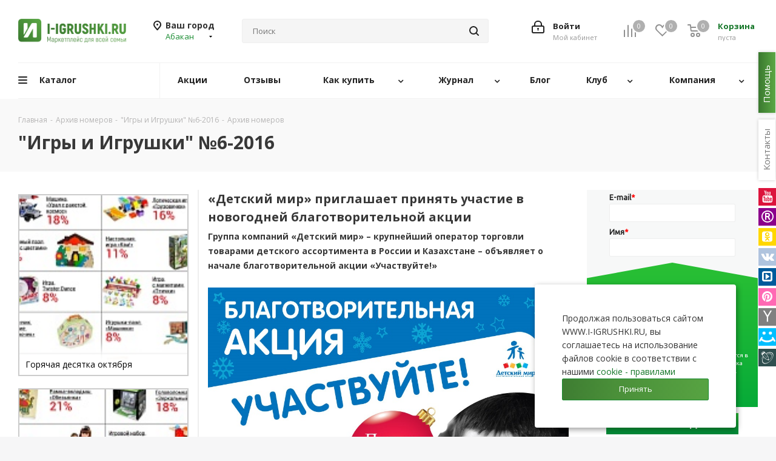

--- FILE ---
content_type: text/html; charset=UTF-8
request_url: https://i-igrushki.ru/archive/detskiy-mir-priglashaet-prinyat-uchastie-v-novogodney-blagotvoritelnoy-aktsii.html
body_size: 806673
content:
<!DOCTYPE html>
<html xmlns="http://www.w3.org/1999/xhtml" xml:lang="ru" lang="ru" >
<head>
	<title>«Детский мир» приглашает принять участие в новогодней благотворительной акции - &quot;Игры и Игрушки&quot; №6-2016</title>
	<meta name="viewport" content="initial-scale=1.0, width=device-width" />
	<meta name="HandheldFriendly" content="true" />
	<meta name="yes" content="yes" />
	<meta name="apple-mobile-web-app-status-bar-style" content="black" />
	<meta name="SKYPE_TOOLBAR" content="SKYPE_TOOLBAR_PARSER_COMPATIBLE" />
	<meta http-equiv="Content-Type" content="text/html; charset=UTF-8" />
<meta name="description" content="«Детский мир» приглашает принять участие в новогодней благотворительной акции - журнал &amp;quot;Игры и Игрушки&amp;quot; выпуск №6 2016 год" />
<link href="https://fonts.googleapis.com/css?family=Open+Sans:300italic,400italic,600italic,700italic,800italic,400,300,500,600,700,800&subset=latin,cyrillic-ext"  rel="stylesheet" />
<link href="/bitrix/css/aspro.next/notice.css?17417277913664"  rel="stylesheet" />
<link href="/bitrix/js/ui/design-tokens/dist/ui.design-tokens.css?174256766626358"  rel="stylesheet" />
<link href="/local/templates/aspro_next_original/components/bitrix/news.list/archive/style.css?176613353911982"  rel="stylesheet" />
<link href="/local/templates/aspro_next_original/components/bitrix/catalog.comments/main/style.css?17417278684865"  rel="stylesheet" />
<link href="/bitrix/panel/main/popup.css?174172779022696"  rel="stylesheet" />
<link href="/bitrix/components/bitrix/blog/templates/.default/style.css?174172782033777"  rel="stylesheet" />
<link href="/bitrix/components/bitrix/blog/templates/.default/themes/green/style.css?17417278201140"  rel="stylesheet" />
<link href="/local/templates/aspro_next_original/frontend/dist/styles/layout/app.css?17417278711"  data-template-style="true"  rel="stylesheet" />
<link href="/local/templates/aspro_next_original/vendor/css/bootstrap.css?1741727869119621"  data-template-style="true"  rel="stylesheet" />
<link href="/local/templates/aspro_next_original/css/jquery.fancybox.css?17417278684353"  data-template-style="true"  rel="stylesheet" />
<link href="/local/templates/aspro_next_original/css/styles.css?1768066160123664"  data-template-style="true"  rel="stylesheet" />
<link href="/local/templates/aspro_next_original/css/animation/animation_ext.css?17417278685222"  data-template-style="true"  rel="stylesheet" />
<link href="/local/templates/aspro_next_original/vendor/css/footable.standalone.min.css?174172786919590"  data-template-style="true"  rel="stylesheet" />
<link href="/local/templates/aspro_next_original/css/h1-bold.css?174172786846"  data-template-style="true"  rel="stylesheet" />
<link href="/local/templates/aspro_next_original/css/blocks/blocks.css?17417278682015"  data-template-style="true"  rel="stylesheet" />
<link href="/local/templates/aspro_next_original/ajax/ajax.css?1741727868326"  data-template-style="true"  rel="stylesheet" />
<link href="/local/templates/aspro_next_original/css/jquery.mCustomScrollbar.min.css?174172786842839"  data-template-style="true"  rel="stylesheet" />
<link href="/local/templates/aspro_next_original/components/bitrix/menu/top_new/style.css?17417278689836"  data-template-style="true"  rel="stylesheet" />
<link href="/local/templates/aspro_next_original/components/aspro/social.info.next/right-side/style.css?17417278682994"  data-template-style="true"  rel="stylesheet" />
<link href="/bitrix/components/aspro/marketing.popup.next/templates/.default/style.css?17417278196607"  data-template-style="true"  rel="stylesheet" />
<link href="/local/components/igr/cookies.popup/templates/.default/style.css?17417278671032"  data-template-style="true"  rel="stylesheet" />
<link href="/local/components/igr/coruption.popup/templates/.default/style.css?17417278671924"  data-template-style="true"  rel="stylesheet" />
<link href="/local/components/igr/brand.popup/templates/.default/style.css?17417278671470"  data-template-style="true"  rel="stylesheet" />
<link href="/local/templates/aspro_next_original/styles.css?174172787114399"  data-template-style="true"  rel="stylesheet" />
<link href="/local/templates/aspro_next_original/template_styles.css?1768669260792894"  data-template-style="true"  rel="stylesheet" />
<link href="/local/templates/aspro_next_original/css/media.css?1765162871190057"  data-template-style="true"  rel="stylesheet" />
<link href="/local/templates/aspro_next_original/css/print.css?174172786819431"  data-template-style="true"  rel="stylesheet" />
<link href="/local/templates/aspro_next_original/css/form.css?17417278681216"  data-template-style="true"  rel="stylesheet" />
<link href="/local/templates/aspro_next_original/themes/16/theme.css?174172786950366"  data-template-style="true"  rel="stylesheet" />
<link href="/local/templates/aspro_next_original/bg_color/light/bgcolors.css?174172786866"  data-template-style="true"  rel="stylesheet" />
<link href="/local/templates/aspro_next_original/css/width-2.css?17417278683099"  data-template-style="true"  rel="stylesheet" />
<link href="/local/templates/aspro_next_original/css/font-2.css?17417278685194"  data-template-style="true"  rel="stylesheet" />
<script>if(!window.BX)window.BX={};if(!window.BX.message)window.BX.message=function(mess){if(typeof mess==='object'){for(let i in mess) {BX.message[i]=mess[i];} return true;}};</script>
<script>(window.BX||top.BX).message({"pull_server_enabled":"N","pull_config_timestamp":1699786165,"shared_worker_allowed":"Y","pull_guest_mode":"N","pull_guest_user_id":0,"pull_worker_mtime":1745617853});(window.BX||top.BX).message({"PULL_OLD_REVISION":"Для продолжения корректной работы с сайтом необходимо перезагрузить страницу."});</script>
<script>(window.BX||top.BX).message({"JS_CORE_LOADING":"Загрузка...","JS_CORE_NO_DATA":"- Нет данных -","JS_CORE_WINDOW_CLOSE":"Закрыть","JS_CORE_WINDOW_EXPAND":"Развернуть","JS_CORE_WINDOW_NARROW":"Свернуть в окно","JS_CORE_WINDOW_SAVE":"Сохранить","JS_CORE_WINDOW_CANCEL":"Отменить","JS_CORE_WINDOW_CONTINUE":"Продолжить","JS_CORE_H":"ч","JS_CORE_M":"м","JS_CORE_S":"с","JSADM_AI_HIDE_EXTRA":"Скрыть лишние","JSADM_AI_ALL_NOTIF":"Показать все","JSADM_AUTH_REQ":"Требуется авторизация!","JS_CORE_WINDOW_AUTH":"Войти","JS_CORE_IMAGE_FULL":"Полный размер"});</script>

<script src="/bitrix/js/main/core/core.js?1745617907498479"></script>

<script>BX.Runtime.registerExtension({"name":"main.core","namespace":"BX","loaded":true});</script>
<script>BX.setJSList(["\/bitrix\/js\/main\/core\/core_ajax.js","\/bitrix\/js\/main\/core\/core_promise.js","\/bitrix\/js\/main\/polyfill\/promise\/js\/promise.js","\/bitrix\/js\/main\/loadext\/loadext.js","\/bitrix\/js\/main\/loadext\/extension.js","\/bitrix\/js\/main\/polyfill\/promise\/js\/promise.js","\/bitrix\/js\/main\/polyfill\/find\/js\/find.js","\/bitrix\/js\/main\/polyfill\/includes\/js\/includes.js","\/bitrix\/js\/main\/polyfill\/matches\/js\/matches.js","\/bitrix\/js\/ui\/polyfill\/closest\/js\/closest.js","\/bitrix\/js\/main\/polyfill\/fill\/main.polyfill.fill.js","\/bitrix\/js\/main\/polyfill\/find\/js\/find.js","\/bitrix\/js\/main\/polyfill\/matches\/js\/matches.js","\/bitrix\/js\/main\/polyfill\/core\/dist\/polyfill.bundle.js","\/bitrix\/js\/main\/core\/core.js","\/bitrix\/js\/main\/polyfill\/intersectionobserver\/js\/intersectionobserver.js","\/bitrix\/js\/main\/lazyload\/dist\/lazyload.bundle.js","\/bitrix\/js\/main\/polyfill\/core\/dist\/polyfill.bundle.js","\/bitrix\/js\/main\/parambag\/dist\/parambag.bundle.js"]);
</script>
<script>(window.BX||top.BX).message({"NOTICE_ADDED2CART":"В корзине","NOTICE_CLOSE":"Закрыть","NOTICE_MORE":"и ещё #COUNT# #PRODUCTS#","NOTICE_PRODUCT0":"товаров","NOTICE_PRODUCT1":"товар","NOTICE_PRODUCT2":"товара","NOTICE_ADDED2DELAY":"В отложенных","NOTICE_ADDED2COMPARE":"В сравнении","NOTICE_AUTHORIZED":"Вы успешно авторизовались"});</script>
<script>BX.Runtime.registerExtension({"name":"aspro_notice","namespace":"window","loaded":true});</script>
<script>BX.Runtime.registerExtension({"name":"ui.design-tokens","namespace":"window","loaded":true});</script>
<script>BX.Runtime.registerExtension({"name":"main.pageobject","namespace":"window","loaded":true});</script>
<script>(window.BX||top.BX).message({"JS_CORE_LOADING":"Загрузка...","JS_CORE_NO_DATA":"- Нет данных -","JS_CORE_WINDOW_CLOSE":"Закрыть","JS_CORE_WINDOW_EXPAND":"Развернуть","JS_CORE_WINDOW_NARROW":"Свернуть в окно","JS_CORE_WINDOW_SAVE":"Сохранить","JS_CORE_WINDOW_CANCEL":"Отменить","JS_CORE_WINDOW_CONTINUE":"Продолжить","JS_CORE_H":"ч","JS_CORE_M":"м","JS_CORE_S":"с","JSADM_AI_HIDE_EXTRA":"Скрыть лишние","JSADM_AI_ALL_NOTIF":"Показать все","JSADM_AUTH_REQ":"Требуется авторизация!","JS_CORE_WINDOW_AUTH":"Войти","JS_CORE_IMAGE_FULL":"Полный размер"});</script>
<script>BX.Runtime.registerExtension({"name":"window","namespace":"window","loaded":true});</script>
<script type="extension/settings" data-extension="currency.currency-core">{"region":"ru"}</script>
<script>BX.Runtime.registerExtension({"name":"currency.currency-core","namespace":"BX.Currency","loaded":true});</script>
<script>BX.Runtime.registerExtension({"name":"currency","namespace":"window","loaded":true});</script>
<script>(window.BX||top.BX).message({"LANGUAGE_ID":"ru","FORMAT_DATE":"DD.MM.YYYY","FORMAT_DATETIME":"DD.MM.YYYY HH:MI:SS","COOKIE_PREFIX":"BITRIX_SM","SERVER_TZ_OFFSET":"10800","UTF_MODE":"Y","SITE_ID":"s1","SITE_DIR":"\/","USER_ID":"","SERVER_TIME":1769097678,"USER_TZ_OFFSET":0,"USER_TZ_AUTO":"Y","bitrix_sessid":"cc842fa115bbf88405fb2d79459a4414"});</script>


<script src="/bitrix/js/pull/protobuf/protobuf.js?1741727812274055"></script>
<script src="/bitrix/js/pull/protobuf/model.js?174172781270928"></script>
<script src="/bitrix/js/main/core/core_promise.js?17417278115220"></script>
<script src="/bitrix/js/rest/client/rest.client.js?174172781216090"></script>
<script src="/bitrix/js/pull/client/pull.client.js?174647797283861"></script>
<script src="/bitrix/js/main/jquery/jquery-3.6.0.min.js?174172781189501"></script>
<script src="/bitrix/js/main/ajax.js?174172781135509"></script>
<script src="/bitrix/js/aspro.next/notice.js?174172781927949"></script>
<script src="/bitrix/js/main/pageobject/pageobject.js?1741727812864"></script>
<script src="/bitrix/js/main/core/core_window.js?174172781198766"></script>
<script src="/bitrix/js/currency/currency-core/dist/currency-core.bundle.js?17456177398800"></script>
<script src="/bitrix/js/currency/core_currency.js?17456177391181"></script>
<script data-skip-moving='true'>window['asproRecaptcha'] = {params: {'recaptchaColor':'light','recaptchaLogoShow':'y','recaptchaSize':'normal','recaptchaBadge':'bottomright','recaptchaLang':'ru'},key: '6LeO7BkTAAAAACZgyvX8Saex4uRPb0y5feQc3yHd',ver: '2'};</script>
<script data-skip-moving='true'>!function(c,t,n,p){function s(e){var a=t.getElementById(e);if(a&&!(a.className.indexOf("g-recaptcha")<0)&&c.grecaptcha)if("3"==c[p].ver)a.innerHTML='<textarea class="g-recaptcha-response" style="display:none;resize:0;" name="g-recaptcha-response"></textarea>',grecaptcha.ready(function(){grecaptcha.execute(c[p].key,{action:"maxscore"}).then(function(e){a.innerHTML='<textarea class="g-recaptcha-response" style="display:none;resize:0;" name="g-recaptcha-response">'+e+"</textarea>"})});else{if(a.children.length)return;var r=grecaptcha.render(e,{sitekey:c[p].key+"",theme:c[p].params.recaptchaColor+"",size:c[p].params.recaptchaSize+"",callback:"onCaptchaVerify"+c[p].params.recaptchaSize,badge:c[p].params.recaptchaBadge});$(a).attr("data-widgetid",r)}}c.onLoadRenderRecaptcha=function(){var e=[];for(var a in c[n].args)if(c[n].args.hasOwnProperty(a)){var r=c[n].args[a][0];-1==e.indexOf(r)&&(e.push(r),s(r))}c[n]=function(e){s(e)}},c[n]=c[n]||function(){var e,a,r;c[n].args=c[n].args||[],c[n].args.push(arguments),a="recaptchaApiLoader",(e=t).getElementById(a)||((r=e.createElement("script")).id=a,r.src="//www.google.com/recaptcha/api.js?hl="+c[p].params.recaptchaLang+"&onload=onLoadRenderRecaptcha&render="+("3"==c[p].ver?c[p].key:"explicit"),e.head.appendChild(r))}}(window,document,"renderRecaptchaById","asproRecaptcha");</script>
<script data-skip-moving='true'>!function(){function d(a){for(var e=a;e;)if("form"===(e=e.parentNode).nodeName.toLowerCase())return e;return null}function i(a){var e=[],t=null,n=!1;void 0!==a&&(n=null!==a),t=n?a.getElementsByTagName("input"):document.getElementsByName("captcha_word");for(var r=0;r<t.length;r++)"captcha_word"===t[r].name&&e.push(t[r]);return e}function l(a){for(var e=[],t=a.getElementsByTagName("img"),n=0;n<t.length;n++)!/\/bitrix\/tools\/captcha.php\?(captcha_code|captcha_sid)=[^>]*?/i.test(t[n].src)&&"captcha"!==t[n].id||e.push(t[n]);return e}function h(a){var e="recaptcha-dynamic-"+(new Date).getTime();if(null!==document.getElementById(e)){for(var t=null;t=Math.floor(65535*Math.random()),null!==document.getElementById(e+t););e+=t}var n=document.createElement("div");n.id=e,n.className="g-recaptcha",n.attributes["data-sitekey"]=window.asproRecaptcha.key,a.parentNode&&(a.parentNode.className+=" recaptcha_text",a.parentNode.replaceChild(n,a)),"3"==window.asproRecaptcha.ver&&(a.closest(".captcha-row").style.display="none"),renderRecaptchaById(e)}function a(){for(var a,e,t,n,r=function(){var a=i(null);if(0===a.length)return[];for(var e=[],t=0;t<a.length;t++){var n=d(a[t]);null!==n&&e.push(n)}return e}(),c=0;c<r.length;c++){var o=r[c],p=i(o);if(0!==p.length){var s=l(o);if(0!==s.length){for(a=0;a<p.length;a++)h(p[a]);for(a=0;a<s.length;a++)t=s[a],n="[data-uri]",t.attributes.src=n,t.style.display="none","src"in t&&(t.parentNode&&-1===t.parentNode.className.indexOf("recaptcha_tmp_img")&&(t.parentNode.className+=" recaptcha_tmp_img"),t.src=n);e=o,"function"==typeof $&&$(e).find(".captcha-row label > span").length&&$(e).find(".captcha-row label > span").html(BX.message("RECAPTCHA_TEXT")+' <span class="star">*</span>')}}}}document.addEventListener?document.addEventListener("DOMNodeInserted",function(){try{return(function(){if("undefined"!=typeof renderRecaptchaById)for(var a=document.getElementsByClassName("g-recaptcha"),e=0;e<a.length;e++){var t=a[e];if(0===t.innerHTML.length){var n=t.id;if("string"==typeof n&&0!==n.length){if("3"==window.asproRecaptcha.ver)t.closest(".captcha-row").style.display="none";else if("function"==typeof $){var r=$(t).closest(".captcha-row");r.length&&(r.addClass(window.asproRecaptcha.params.recaptchaSize+" logo_captcha_"+window.asproRecaptcha.params.recaptchaLogoShow+" "+window.asproRecaptcha.params.recaptchaBadge),r.find(".captcha_image").addClass("recaptcha_tmp_img"),r.find(".captcha_input").addClass("recaptcha_text"),"invisible"!==window.asproRecaptcha.params.recaptchaSize&&(r.find("input.recaptcha").length||$('<input type="text" class="recaptcha" value="" />').appendTo(r)))}renderRecaptchaById(n)}}}}(),window.renderRecaptchaById&&window.asproRecaptcha&&window.asproRecaptcha.key)?(a(),!0):(console.error("Bad captcha keys or module error"),!0)}catch(a){return console.error(a),!0}},!1):console.warn("Your browser does not support dynamic ReCaptcha replacement")}();</script>
<script>
					(function () {
						"use strict";

						var counter = function ()
						{
							var cookie = (function (name) {
								var parts = ("; " + document.cookie).split("; " + name + "=");
								if (parts.length == 2) {
									try {return JSON.parse(decodeURIComponent(parts.pop().split(";").shift()));}
									catch (e) {}
								}
							})("BITRIX_CONVERSION_CONTEXT_s1");

							if (cookie && cookie.EXPIRE >= BX.message("SERVER_TIME"))
								return;

							var request = new XMLHttpRequest();
							request.open("POST", "/bitrix/tools/conversion/ajax_counter.php", true);
							request.setRequestHeader("Content-type", "application/x-www-form-urlencoded");
							request.send(
								"SITE_ID="+encodeURIComponent("s1")+
								"&sessid="+encodeURIComponent(BX.bitrix_sessid())+
								"&HTTP_REFERER="+encodeURIComponent(document.referrer)
							);
						};

						if (window.frameRequestStart === true)
							BX.addCustomEvent("onFrameDataReceived", counter);
						else
							BX.ready(counter);
					})();
				</script>
<script>BX.message({'PHONE':'Телефон','FAST_VIEW':'Быстрый просмотр','TABLES_SIZE_TITLE':'Подбор размера','SOCIAL':'Социальные сети','DESCRIPTION':'Описание магазина','ITEMS':'Товары','LOGO':'Логотип','REGISTER_INCLUDE_AREA':'Текст о регистрации','AUTH_INCLUDE_AREA':'Текст об авторизации','FRONT_IMG':'Изображение компании','EMPTY_CART':'пуста','CATALOG_VIEW_MORE':'... Показать все','CATALOG_VIEW_LESS':'... Свернуть','JS_REQUIRED':'Заполните это поле','JS_FORMAT':'Неверный формат','JS_FILE_EXT':'Недопустимое расширение файла','JS_PASSWORD_COPY':'Пароли не совпадают','JS_PASSWORD_LENGTH':'Минимум 6 символов','JS_ERROR':'Неверно заполнено поле','JS_FILE_SIZE':'Максимальный размер 5мб','JS_FILE_BUTTON_NAME':'Выберите файл','JS_FILE_DEFAULT':'Файл не найден','JS_DATE':'Некорректная дата','JS_DATETIME':'Некорректная дата/время','JS_REQUIRED_LICENSES':'Согласитесь с условиями','JS_REQUIRED_OFFER':'Согласитесь с условиями','LICENSE_PROP':'Согласие на обработку персональных данных','LOGIN_LEN':'Введите минимум {0} символа','FANCY_CLOSE':'Закрыть','FANCY_NEXT':'Следующий','FANCY_PREV':'Предыдущий','TOP_AUTH_REGISTER':'Регистрация','CALLBACK':'Заказать звонок','S_CALLBACK':'Заказать звонок','UNTIL_AKC':'До конца акции','TITLE_QUANTITY_BLOCK':'Остаток','TITLE_QUANTITY':'шт.','TOTAL_SUMM_ITEM':'Общая стоимость ','SUBSCRIBE_SUCCESS':'Вы успешно подписались','RECAPTCHA_TEXT':'Подтвердите, что вы не робот','JS_RECAPTCHA_ERROR':'Пройдите проверку','COUNTDOWN_SEC':'сек.','COUNTDOWN_MIN':'мин.','COUNTDOWN_HOUR':'час.','COUNTDOWN_DAY0':'дней','COUNTDOWN_DAY1':'день','COUNTDOWN_DAY2':'дня','COUNTDOWN_WEAK0':'Недель','COUNTDOWN_WEAK1':'Неделя','COUNTDOWN_WEAK2':'Недели','COUNTDOWN_MONTH0':'Месяцев','COUNTDOWN_MONTH1':'Месяц','COUNTDOWN_MONTH2':'Месяца','COUNTDOWN_YEAR0':'Лет','COUNTDOWN_YEAR1':'Год','COUNTDOWN_YEAR2':'Года','CATALOG_PARTIAL_BASKET_PROPERTIES_ERROR':'Заполнены не все свойства у добавляемого товара','CATALOG_EMPTY_BASKET_PROPERTIES_ERROR':'Выберите свойства товара, добавляемые в корзину в параметрах компонента','CATALOG_ELEMENT_NOT_FOUND':'Элемент не найден','ERROR_ADD2BASKET':'Ошибка добавления товара в корзину','CATALOG_SUCCESSFUL_ADD_TO_BASKET':'Успешное добавление товара в корзину','ERROR_BASKET_TITLE':'Ошибка корзины','ERROR_BASKET_PROP_TITLE':'Выберите свойства, добавляемые в корзину','ERROR_BASKET_BUTTON':'Выбрать','BASKET_TOP':'Корзина в шапке','ERROR_ADD_DELAY_ITEM':'Ошибка отложенной корзины','VIEWED_TITLE':'Ранее вы смотрели','VIEWED_BEFORE':'Ранее вы смотрели','BEST_TITLE':'Лучшие предложения','CT_BST_SEARCH_BUTTON':'Поиск','CT_BST_SEARCH2_BUTTON':'Найти','BASKET_PRINT_BUTTON':'Распечатать','BASKET_CLEAR_ALL_BUTTON':'Очистить','BASKET_QUICK_ORDER_BUTTON':'Быстрый заказ','BASKET_CONTINUE_BUTTON':'Продолжить покупки','BASKET_ORDER_BUTTON':'Оформить заказ','SHARE_BUTTON':'Поделиться','BASKET_CHANGE_TITLE':'Ваш заказ','BASKET_CHANGE_LINK':'Изменить','MORE_INFO_SKU':'Подробнее','MORE_BUY_SKU':'Купить','FROM':'от','BEFORE':'до','TITLE_BLOCK_VIEWED_NAME':'Ранее вы смотрели','T_BASKET':'Корзина','FILTER_EXPAND_VALUES':'Показать все','FILTER_HIDE_VALUES':'Свернуть','FULL_ORDER':'Полный заказ','CUSTOM_COLOR_CHOOSE':'Выбрать','CUSTOM_COLOR_CANCEL':'Отмена','S_MOBILE_MENU':'Меню','NEXT_T_MENU_BACK':'Назад','NEXT_T_MENU_CALLBACK':'Обратная связь','NEXT_T_MENU_CONTACTS_TITLE':'Будьте на связи','SEARCH_TITLE':'Поиск','SOCIAL_TITLE':'Оставайтесь на связи','HEADER_SCHEDULE':'Время работы','SEO_TEXT':'SEO описание','COMPANY_IMG':'Картинка компании','COMPANY_TEXT':'Описание компании','CONFIG_SAVE_SUCCESS':'Настройки сохранены','CONFIG_SAVE_FAIL':'Ошибка сохранения настроек','ITEM_ECONOMY':'Экономия','ITEM_ARTICLE':'Артикул: ','JS_FORMAT_ORDER':'имеет неверный формат','JS_BASKET_COUNT_TITLE':'В корзине товаров на SUMM','POPUP_VIDEO':'Видео','POPUP_GIFT_TEXT':'Нашли что-то особенное? Намекните другу о подарке!','ORDER_FIO_LABEL':'Ф.И.О.','ORDER_PHONE_LABEL':'Телефон','ORDER_REGISTER_BUTTON':'Регистрация','FILTER_HELPER_VALUES':' знач.','FILTER_HELPER_TITLE':'Фильтр:','/var/www/html/bitrix/modules/main/lang/ru/classes/general/user.php':{'USER_WITH_EMAIL_EXIST':'Пользователь с таким email (#EMAIL#) уже существует. <br> \n<a rel=\"nofollow\" class=\"personal-link dark-color animate-load\" data-event=\"jqm\" \ndata-param-type=\"auth\" data-param-backurl=\"/order/\" data-name=\"auth\" href=\"/personal/\">\n	<span class=\"name\" style=\'color:#e83333;text-decoration: underline\'>Авторизоваться на маркетплейс<\/span><\/span><\/a>'}})</script>
<link rel="shortcut icon" href="/favicon.ico" type="image/x-icon" />
<link rel="apple-touch-icon" sizes="180x180" href="/include/apple-touch-icon.png" />
<meta property="og:image" content="https://i-igrushki.ru/upload/resize_cache/iblock/040/300_300_1/efpjjb86i6izas8poret4f7wxyzno8rk.jpg" />
<link rel="image_src" href="https://i-igrushki.ru/upload/resize_cache/iblock/040/300_300_1/efpjjb86i6izas8poret4f7wxyzno8rk.jpg"  />
<meta property="twitter:card" content="summary_large_image" />
<meta property="og:title" content="«Детский мир» приглашает принять участие в новогодней благотворительной акции - &quot;Игры и Игрушки&quot; №6-2016" />
<meta property="og:type" content="website" />
<meta property="og:url" content="https://i-igrushki.ru/archive/detskiy-mir-priglashaet-prinyat-uchastie-v-novogodney-blagotvoritelnoy-aktsii.html" />
<meta property="og:description" content="«Детский мир» приглашает принять участие в новогодней благотворительной акции - журнал &quot;Игры и Игрушки&quot; выпуск №6 2016 год" />



<script src="/local/templates/aspro_next_original/js/jquery.actual.min.js?17417278691251"></script>
<script src="/local/templates/aspro_next_original/vendor/js/jquery.bxslider.js?174172786967696"></script>
<script src="/local/templates/aspro_next_original/js/jqModal.js?174172786912439"></script>
<script src="/local/templates/aspro_next_original/vendor/js/bootstrap.js?174172786927918"></script>
<script src="/local/templates/aspro_next_original/vendor/js/jquery.appear.js?17417278693337"></script>
<script src="/local/templates/aspro_next_original/js/browser.js?17417278691032"></script>
<script src="/local/templates/aspro_next_original/js/jquery.fancybox.js?174172786945889"></script>
<script src="/local/templates/aspro_next_original/js/jquery.flexslider.js?174172786956312"></script>
<script src="/local/templates/aspro_next_original/vendor/js/moment.min.js?174172786934442"></script>
<script src="/local/templates/aspro_next_original/vendor/js/footable.js?1741727869275478"></script>
<script src="/local/templates/aspro_next_original/vendor/js/jquery.menu-aim.js?174172786913119"></script>
<script src="/local/templates/aspro_next_original/vendor/js/velocity/velocity.js?174172786944794"></script>
<script src="/local/templates/aspro_next_original/vendor/js/velocity/velocity.ui.js?174172786913258"></script>
<script src="/local/templates/aspro_next_original/js/jquery.validate.min.js?174172786922257"></script>
<script src="/local/templates/aspro_next_original/js/jquery.inputmask.bundle.min.js?1741727869118400"></script>
<script src="/local/templates/aspro_next_original/js/jquery.uniform.min.js?17417278698308"></script>
<script src="/local/templates/aspro_next_original/js/jquery.easing.1.3.js?17417278698095"></script>
<script src="/local/templates/aspro_next_original/js/equalize.min.js?1741727869588"></script>
<script src="/local/templates/aspro_next_original/js/jquery.alphanumeric.js?17417278691972"></script>
<script src="/local/templates/aspro_next_original/js/jquery.cookie.js?17417278693066"></script>
<script src="/local/templates/aspro_next_original/js/jquery.plugin.min.js?17417278693181"></script>
<script src="/local/templates/aspro_next_original/js/jquery.countdown.min.js?174172786913137"></script>
<script src="/local/templates/aspro_next_original/js/jquery.countdown-ru.js?17417278691400"></script>
<script src="/local/templates/aspro_next_original/js/jquery.ikSelect.js?174172786932246"></script>
<script src="/local/templates/aspro_next_original/js/jquery.mobile.custom.touch.min.js?17417278697684"></script>
<script src="/local/templates/aspro_next_original/js/jquery.dotdotdot.js?17417278695908"></script>
<script src="/local/templates/aspro_next_original/js/rating_likes.js?174172786910797"></script>
<script src="/local/templates/aspro_next_original/js/blocks/blocks.js?17417278691328"></script>
<script src="/local/templates/aspro_next_original/js/blocks/controls.js?1741727869900"></script>
<script src="/local/templates/aspro_next_original/js/video_banner.js?174172786930810"></script>
<script src="/local/templates/aspro_next_original/js/main.js?1768406910327053"></script>
<script src="/local/templates/aspro_next_original/js/jquery.mCustomScrollbar.min.js?175223710139870"></script>
<script src="/local/templates/aspro_next_original/components/bitrix/menu/top_new/script.js?17417278682420"></script>
<script src="/bitrix/components/bitrix/search.title/script.js?174561791210542"></script>
<script src="/local/templates/aspro_next_original/components/bitrix/search.title/corp/script.js?176840482714484"></script>
<script src="/local/templates/aspro_next_original/components/bitrix/search.title/corp_cust/script.js?176840482714478"></script>
<script src="/local/templates/aspro_next_original/components/bitrix/search.title/fixed/script.js?174172786810960"></script>
<script src="/bitrix/components/aspro/marketing.popup.next/templates/.default/script.js?17417278191847"></script>
<script src="/local/components/igr/cookies.popup/templates/.default/script.js?1741727867890"></script>
<script src="/local/components/igr/coruption.popup/templates/.default/script.js?1741727867919"></script>
<script src="/local/components/igr/brand.popup/templates/.default/script.js?1741727867919"></script>
<script src="/local/templates/aspro_next_original/components/bitrix/news.list/archive/script.js?17417278685185"></script>
<script src="/local/templates/aspro_next_original/components/aspro/regionality.list.next/popup_regions/script.js?17417278681199"></script>
<script src="/local/templates/aspro_next_original/components/bitrix/catalog.comments/main/script.js?17417278687650"></script>
<script>var _ba = _ba || []; _ba.push(["aid", "6e418c93eeaed9fe416f7081f0f15349"]); _ba.push(["host", "i-igrushki.ru"]); (function() {var ba = document.createElement("script"); ba.type = "text/javascript"; ba.async = true;ba.src = (document.location.protocol == "https:" ? "https://" : "http://") + "bitrix.info/ba.js";var s = document.getElementsByTagName("script")[0];s.parentNode.insertBefore(ba, s);})();</script>


    	    	    <!-- Yandex.Metrika counter -->
    <script>
        (function(m,e,t,r,i,k,a){
            m[i]=m[i]||function(){(m[i].a=m[i].a||[]).push(arguments)};
            m[i].l=1*new Date();
            for (var j = 0; j < document.scripts.length; j++) {if (document.scripts[j].src === r) { return; }}
            k=e.createElement(t),a=e.getElementsByTagName(t)[0],k.async=1,k.src=r,a.parentNode.insertBefore(k,a)
        })(window, document,'script','https://mc.yandex.ru/metrika/tag.js', 'ym');

        ym(18143653, 'init', {webvisor:true, clickmap:true, ecommerce:"dataLayer", accurateTrackBounce:true, trackLinks:true});
    </script>
    <noscript><div><img src="https://mc.yandex.ru/watch/18143653" style="position:absolute; left:-9999px;" alt="" /></div></noscript>
    <!-- /Yandex.Metrika counter -->
    <script src="https://cdnjs.cloudflare.com/ajax/libs/jquery-modal/0.9.2/jquery.modal.min.js" integrity="sha512-ztxZscxb55lKL+xmWGZEbBHekIzy+1qYKHGZTWZYH1GUwxy0hiA18lW6ORIMj4DHRgvmP/qGcvqwEyFFV7OYVQ==" crossorigin="anonymous" referrerpolicy="no-referrer"></script>
    <script src="https://unpkg.com/@popperjs/core@2/dist/umd/popper.min.js"></script>
    <script src="https://unpkg.com/tippy.js@6/dist/tippy-bundle.umd.js"></script>
    <link rel="stylesheet" href="https://cdnjs.cloudflare.com/ajax/libs/jquery-modal/0.9.1/jquery.modal.min.css" />
<link rel="stylesheet" href="https://maxcdn.bootstrapcdn.com/font-awesome/4.5.0/css/font-awesome.min.css">



</head>
<body class=" site_s1 fill_bg_y" id="main">

<div class="overlay"></div>
<div class="bg-search"></div>
    <div id="panel"></div>
	
	
				<!--'start_frame_cache_basketitems-component-block'-->												<div id="ajax_basket"></div>
					<!--'end_frame_cache_basketitems-component-block'-->						
		
		<script>
				BX.message({'MIN_ORDER_PRICE_TEXT':'<b>Минимальная сумма заказа #PRICE#<\/b><br/>Пожалуйста, добавьте еще товаров в корзину','LICENSES_TEXT':'Я согласен на <a href=\"/include/licenses_detail.php\" target=\"_blank\">обработку персональных данных<\/a>'});

		var arNextOptions = ({
			"SITE_DIR" : "/",
			"SITE_ID" : "s1",
			"SITE_ADDRESS" : "i-igrushki.ru",
			"FORM" : ({
				"ASK_FORM_ID" : "ASK",
				"SERVICES_FORM_ID" : "SERVICES",
				"FEEDBACK_FORM_ID" : "FEEDBACK",
				"CALLBACK_FORM_ID" : "CALLBACK",
				"RESUME_FORM_ID" : "RESUME",
				"TOORDER_FORM_ID" : "TOORDER"
			}),
			"PAGES" : ({
				"FRONT_PAGE" : "",
				"BASKET_PAGE" : "",
				"ORDER_PAGE" : "",
				"PERSONAL_PAGE" : "",
				"CATALOG_PAGE" : "",
				"CATALOG_PAGE_URL" : "/catalog/",
				"BASKET_PAGE_URL" : "/basket/",
				"COMPARE_PAGE_URL" : "/catalog/compare.php",
			}),
			"PRICES" : ({
				"MIN_PRICE" : "0",
			}),
			"THEME" : ({
				'THEME_SWITCHER' : 'N',
				'BASE_COLOR' : '16',
				'BASE_COLOR_CUSTOM' : '188b30',
				'TOP_MENU' : '',
				'TOP_MENU_FIXED' : 'Y',
				'COLORED_LOGO' : 'N',
				'SIDE_MENU' : 'LEFT',
				'SCROLLTOTOP_TYPE' : 'ROUND_COLOR',
				'SCROLLTOTOP_POSITION' : 'PADDING',
				'SCROLLTOTOP_POSITION_RIGHT'  : '',
				'SCROLLTOTOP_POSITION_BOTTOM' : '',
				'USE_LAZY_LOAD' : 'N',
				'CAPTCHA_FORM_TYPE' : '',
				'ONE_CLICK_BUY_CAPTCHA' : 'N',
				'PHONE_MASK' : '+7 (999) 999-99-99',
				'VALIDATE_PHONE_MASK' : '^[+][0-9] [(][0-9]{3}[)] [0-9]{3}[-][0-9]{2}[-][0-9]{2}$',
				'DATE_MASK' : 'd.m.y',
				'DATE_PLACEHOLDER' : 'дд.мм.гггг',
				'VALIDATE_DATE_MASK' : '^[0-9]{1,2}\.[0-9]{1,2}\.[0-9]{4}$',
				'DATETIME_MASK' : 'd.m.y h:s',
				'DATETIME_PLACEHOLDER' : 'дд.мм.гггг чч:мм',
				'VALIDATE_DATETIME_MASK' : '^[0-9]{1,2}\.[0-9]{1,2}\.[0-9]{4} [0-9]{1,2}\:[0-9]{1,2}$',
				'VALIDATE_FILE_EXT' : 'png|jpg|jpeg|gif|doc|docx|xls|xlsx|txt|pdf|odt|rtf',
				'BANNER_WIDTH' : '',
				'BIGBANNER_ANIMATIONTYPE' : 'SLIDE_HORIZONTAL',
				'BIGBANNER_SLIDESSHOWSPEED' : '5000',
				'BIGBANNER_ANIMATIONSPEED' : '600',
				'PARTNERSBANNER_SLIDESSHOWSPEED' : '5000',
				'PARTNERSBANNER_ANIMATIONSPEED' : '600',
				'ORDER_BASKET_VIEW' : 'NORMAL',
				'SHOW_BASKET_ONADDTOCART' : 'Y',
				'SHOW_BASKET_PRINT' : 'Y',
				"SHOW_ONECLICKBUY_ON_BASKET_PAGE" : 'N',
				'SHOW_LICENCE' : 'Y',
				'LICENCE_CHECKED' : 'N',
				'SHOW_OFFER' : 'N',
				'OFFER_CHECKED' : 'N',
				'LOGIN_EQUAL_EMAIL' : 'Y',
				'PERSONAL_ONEFIO' : 'Y',
				'PERSONAL_PAGE_URL' : '/personal/',
				'SHOW_TOTAL_SUMM' : 'Y',
				'SHOW_TOTAL_SUMM_TYPE' : 'ALWAYS',
				'CHANGE_TITLE_ITEM' : 'Y',
				'CHANGE_TITLE_ITEM_DETAIL' : 'Y',
				'DISCOUNT_PRICE' : '4',
				'STORES' : '',
				'STORES_SOURCE' : 'IBLOCK',
				'TYPE_SKU' : 'TYPE_1',
				'MENU_POSITION' : 'TOP',
				'MENU_TYPE_VIEW' : 'BOTTOM',
				'DETAIL_PICTURE_MODE' : 'POPUP',
				'PAGE_WIDTH' : '2',
				'PAGE_CONTACTS' : '2',
				'HEADER_TYPE' : '3',
				'REGIONALITY_SEARCH_ROW' : 'N',
				'HEADER_TOP_LINE' : '',
				'HEADER_FIXED' : '2',
				'HEADER_MOBILE' : '1',
				'HEADER_MOBILE_MENU' : '2',
				'HEADER_MOBILE_MENU_SHOW_TYPE' : '',
				'TYPE_SEARCH' : 'fixed',
				'PAGE_TITLE' : '2',
				'INDEX_TYPE' : 'index2',
				'FOOTER_TYPE' : '5',
				'PRINT_BUTTON' : 'Y',
				'EXPRESSION_FOR_PRINT_PAGE' : 'Версия для печати',
				'EXPRESSION_FOR_FAST_VIEW' : 'Быстрый просмотр',
				'FILTER_VIEW' : 'COMPACT',
				'YA_GOALS' : 'N',
				'YA_COUNTER_ID' : '',
				'USE_FORMS_GOALS' : 'COMMON',
				'USE_SALE_GOALS' : '',
				'USE_DEBUG_GOALS' : 'N',
				'SHOW_HEADER_GOODS' : 'Y',
				'INSTAGRAMM_INDEX' : 'Y',
				'USE_PHONE_AUTH': 'N',
				'MOBILE_CATALOG_LIST_ELEMENTS_COMPACT': 'Y',
				'NLO_MENU': 'N',
				'USE_FAST_VIEW_PAGE_DETAIL': 'Y',
			}),
			"PRESETS": [{'ID':'968','TITLE':'Тип 1','DESCRIPTION':'','IMG':'/bitrix/images/aspro.next/themes/preset968_1544181424.png','OPTIONS':{'THEME_SWITCHER':'Y','BASE_COLOR':'9','BASE_COLOR_CUSTOM':'1976d2','SHOW_BG_BLOCK':'N','COLORED_LOGO':'Y','PAGE_WIDTH':'3','FONT_STYLE':'2','MENU_COLOR':'COLORED','LEFT_BLOCK':'1','SIDE_MENU':'LEFT','H1_STYLE':'2','TYPE_SEARCH':'fixed','PAGE_TITLE':'1','HOVER_TYPE_IMG':'shine','SHOW_LICENCE':'Y','MAX_DEPTH_MENU':'3','HIDE_SITE_NAME_TITLE':'Y','SHOW_CALLBACK':'Y','PRINT_BUTTON':'N','USE_GOOGLE_RECAPTCHA':'N','GOOGLE_RECAPTCHA_SHOW_LOGO':'Y','HIDDEN_CAPTCHA':'Y','INSTAGRAMM_WIDE_BLOCK':'N','BIGBANNER_HIDEONNARROW':'N','INDEX_TYPE':{'VALUE':'index1','SUB_PARAMS':{'TIZERS':'Y','CATALOG_SECTIONS':'Y','CATALOG_TAB':'Y','MIDDLE_ADV':'Y','SALE':'Y','BLOG':'Y','BOTTOM_BANNERS':'Y','COMPANY_TEXT':'Y','BRANDS':'Y','INSTAGRAMM':'Y'}},'FRONT_PAGE_BRANDS':'brands_slider','FRONT_PAGE_SECTIONS':'front_sections_only','TOP_MENU_FIXED':'Y','HEADER_TYPE':'1','USE_REGIONALITY':'Y','FILTER_VIEW':'COMPACT','SEARCH_VIEW_TYPE':'with_filter','USE_FAST_VIEW_PAGE_DETAIL':'fast_view_1','SHOW_TOTAL_SUMM':'Y','CHANGE_TITLE_ITEM':'N','VIEW_TYPE_HIGHLOAD_PROP':'N','SHOW_HEADER_GOODS':'Y','SEARCH_HIDE_NOT_AVAILABLE':'N','LEFT_BLOCK_CATALOG_ICONS':'N','SHOW_CATALOG_SECTIONS_ICONS':'Y','LEFT_BLOCK_CATALOG_DETAIL':'Y','CATALOG_COMPARE':'Y','CATALOG_PAGE_DETAIL':'element_1','SHOW_BREADCRUMBS_CATALOG_SUBSECTIONS':'Y','SHOW_BREADCRUMBS_CATALOG_CHAIN':'H1','TYPE_SKU':'TYPE_1','DETAIL_PICTURE_MODE':'POPUP','MENU_POSITION':'LINE','MENU_TYPE_VIEW':'HOVER','VIEWED_TYPE':'LOCAL','VIEWED_TEMPLATE':'HORIZONTAL','USE_WORD_EXPRESSION':'Y','ORDER_BASKET_VIEW':'FLY','ORDER_BASKET_COLOR':'DARK','SHOW_BASKET_ONADDTOCART':'Y','SHOW_BASKET_PRINT':'Y','SHOW_BASKET_ON_PAGES':'N','USE_PRODUCT_QUANTITY_LIST':'Y','USE_PRODUCT_QUANTITY_DETAIL':'Y','ONE_CLICK_BUY_CAPTCHA':'N','SHOW_ONECLICKBUY_ON_BASKET_PAGE':'Y','ONECLICKBUY_SHOW_DELIVERY_NOTE':'N','PAGE_CONTACTS':'3','CONTACTS_USE_FEEDBACK':'Y','CONTACTS_USE_MAP':'Y','BLOG_PAGE':'list_elements_2','PROJECTS_PAGE':'list_elements_2','NEWS_PAGE':'list_elements_3','STAFF_PAGE':'list_elements_1','PARTNERS_PAGE':'list_elements_3','PARTNERS_PAGE_DETAIL':'element_4','VACANCY_PAGE':'list_elements_1','LICENSES_PAGE':'list_elements_2','FOOTER_TYPE':'4','ADV_TOP_HEADER':'N','ADV_TOP_UNDERHEADER':'N','ADV_SIDE':'Y','ADV_CONTENT_TOP':'N','ADV_CONTENT_BOTTOM':'N','ADV_FOOTER':'N','HEADER_MOBILE_FIXED':'Y','HEADER_MOBILE':'1','HEADER_MOBILE_MENU':'1','HEADER_MOBILE_MENU_OPEN':'1','PERSONAL_ONEFIO':'Y','LOGIN_EQUAL_EMAIL':'Y','YA_GOALS':'N','YANDEX_ECOMERCE':'N','GOOGLE_ECOMERCE':'N'}},{'ID':'221','TITLE':'Тип 2','DESCRIPTION':'','IMG':'/bitrix/images/aspro.next/themes/preset221_1544181431.png','OPTIONS':{'THEME_SWITCHER':'Y','BASE_COLOR':'11','BASE_COLOR_CUSTOM':'107bb1','SHOW_BG_BLOCK':'N','COLORED_LOGO':'Y','PAGE_WIDTH':'2','FONT_STYLE':'8','MENU_COLOR':'LIGHT','LEFT_BLOCK':'2','SIDE_MENU':'LEFT','H1_STYLE':'2','TYPE_SEARCH':'fixed','PAGE_TITLE':'1','HOVER_TYPE_IMG':'shine','SHOW_LICENCE':'Y','MAX_DEPTH_MENU':'4','HIDE_SITE_NAME_TITLE':'Y','SHOW_CALLBACK':'Y','PRINT_BUTTON':'N','USE_GOOGLE_RECAPTCHA':'N','GOOGLE_RECAPTCHA_SHOW_LOGO':'Y','HIDDEN_CAPTCHA':'Y','INSTAGRAMM_WIDE_BLOCK':'N','BIGBANNER_HIDEONNARROW':'N','INDEX_TYPE':{'VALUE':'index3','SUB_PARAMS':{'TOP_ADV_BOTTOM_BANNER':'Y','FLOAT_BANNER':'Y','CATALOG_SECTIONS':'Y','CATALOG_TAB':'Y','TIZERS':'Y','SALE':'Y','BOTTOM_BANNERS':'Y','COMPANY_TEXT':'Y','BRANDS':'Y','INSTAGRAMM':'N'}},'FRONT_PAGE_BRANDS':'brands_slider','FRONT_PAGE_SECTIONS':'front_sections_with_childs','TOP_MENU_FIXED':'Y','HEADER_TYPE':'2','USE_REGIONALITY':'Y','FILTER_VIEW':'VERTICAL','SEARCH_VIEW_TYPE':'with_filter','USE_FAST_VIEW_PAGE_DETAIL':'fast_view_1','SHOW_TOTAL_SUMM':'Y','CHANGE_TITLE_ITEM':'N','VIEW_TYPE_HIGHLOAD_PROP':'N','SHOW_HEADER_GOODS':'Y','SEARCH_HIDE_NOT_AVAILABLE':'N','LEFT_BLOCK_CATALOG_ICONS':'N','SHOW_CATALOG_SECTIONS_ICONS':'Y','LEFT_BLOCK_CATALOG_DETAIL':'Y','CATALOG_COMPARE':'Y','CATALOG_PAGE_DETAIL':'element_3','SHOW_BREADCRUMBS_CATALOG_SUBSECTIONS':'Y','SHOW_BREADCRUMBS_CATALOG_CHAIN':'H1','TYPE_SKU':'TYPE_1','DETAIL_PICTURE_MODE':'POPUP','MENU_POSITION':'LINE','MENU_TYPE_VIEW':'HOVER','VIEWED_TYPE':'LOCAL','VIEWED_TEMPLATE':'HORIZONTAL','USE_WORD_EXPRESSION':'Y','ORDER_BASKET_VIEW':'NORMAL','ORDER_BASKET_COLOR':'DARK','SHOW_BASKET_ONADDTOCART':'Y','SHOW_BASKET_PRINT':'Y','SHOW_BASKET_ON_PAGES':'N','USE_PRODUCT_QUANTITY_LIST':'Y','USE_PRODUCT_QUANTITY_DETAIL':'Y','ONE_CLICK_BUY_CAPTCHA':'N','SHOW_ONECLICKBUY_ON_BASKET_PAGE':'Y','ONECLICKBUY_SHOW_DELIVERY_NOTE':'N','PAGE_CONTACTS':'3','CONTACTS_USE_FEEDBACK':'Y','CONTACTS_USE_MAP':'Y','BLOG_PAGE':'list_elements_2','PROJECTS_PAGE':'list_elements_2','NEWS_PAGE':'list_elements_3','STAFF_PAGE':'list_elements_1','PARTNERS_PAGE':'list_elements_3','PARTNERS_PAGE_DETAIL':'element_4','VACANCY_PAGE':'list_elements_1','LICENSES_PAGE':'list_elements_2','FOOTER_TYPE':'1','ADV_TOP_HEADER':'N','ADV_TOP_UNDERHEADER':'N','ADV_SIDE':'Y','ADV_CONTENT_TOP':'N','ADV_CONTENT_BOTTOM':'N','ADV_FOOTER':'N','HEADER_MOBILE_FIXED':'Y','HEADER_MOBILE':'1','HEADER_MOBILE_MENU':'1','HEADER_MOBILE_MENU_OPEN':'1','PERSONAL_ONEFIO':'Y','LOGIN_EQUAL_EMAIL':'Y','YA_GOALS':'N','YANDEX_ECOMERCE':'N','GOOGLE_ECOMERCE':'N'}},{'ID':'215','TITLE':'Тип 3','DESCRIPTION':'','IMG':'/bitrix/images/aspro.next/themes/preset215_1544181438.png','OPTIONS':{'THEME_SWITCHER':'Y','BASE_COLOR':'16','BASE_COLOR_CUSTOM':'188b30','SHOW_BG_BLOCK':'N','COLORED_LOGO':'Y','PAGE_WIDTH':'3','FONT_STYLE':'8','MENU_COLOR':'LIGHT','LEFT_BLOCK':'3','SIDE_MENU':'LEFT','H1_STYLE':'2','TYPE_SEARCH':'fixed','PAGE_TITLE':'1','HOVER_TYPE_IMG':'shine','SHOW_LICENCE':'Y','MAX_DEPTH_MENU':'4','HIDE_SITE_NAME_TITLE':'Y','SHOW_CALLBACK':'Y','PRINT_BUTTON':'N','USE_GOOGLE_RECAPTCHA':'N','GOOGLE_RECAPTCHA_SHOW_LOGO':'Y','HIDDEN_CAPTCHA':'Y','INSTAGRAMM_WIDE_BLOCK':'N','BIGBANNER_HIDEONNARROW':'N','INDEX_TYPE':{'VALUE':'index2','SUB_PARAMS':[]},'FRONT_PAGE_BRANDS':'brands_list','FRONT_PAGE_SECTIONS':'front_sections_with_childs','TOP_MENU_FIXED':'Y','HEADER_TYPE':'2','USE_REGIONALITY':'Y','FILTER_VIEW':'VERTICAL','SEARCH_VIEW_TYPE':'with_filter','USE_FAST_VIEW_PAGE_DETAIL':'fast_view_1','SHOW_TOTAL_SUMM':'Y','CHANGE_TITLE_ITEM':'N','VIEW_TYPE_HIGHLOAD_PROP':'N','SHOW_HEADER_GOODS':'Y','SEARCH_HIDE_NOT_AVAILABLE':'N','LEFT_BLOCK_CATALOG_ICONS':'N','SHOW_CATALOG_SECTIONS_ICONS':'Y','LEFT_BLOCK_CATALOG_DETAIL':'Y','CATALOG_COMPARE':'Y','CATALOG_PAGE_DETAIL':'element_4','SHOW_BREADCRUMBS_CATALOG_SUBSECTIONS':'Y','SHOW_BREADCRUMBS_CATALOG_CHAIN':'H1','TYPE_SKU':'TYPE_1','DETAIL_PICTURE_MODE':'POPUP','MENU_POSITION':'LINE','MENU_TYPE_VIEW':'HOVER','VIEWED_TYPE':'LOCAL','VIEWED_TEMPLATE':'HORIZONTAL','USE_WORD_EXPRESSION':'Y','ORDER_BASKET_VIEW':'NORMAL','ORDER_BASKET_COLOR':'DARK','SHOW_BASKET_ONADDTOCART':'Y','SHOW_BASKET_PRINT':'Y','SHOW_BASKET_ON_PAGES':'N','USE_PRODUCT_QUANTITY_LIST':'Y','USE_PRODUCT_QUANTITY_DETAIL':'Y','ONE_CLICK_BUY_CAPTCHA':'N','SHOW_ONECLICKBUY_ON_BASKET_PAGE':'Y','ONECLICKBUY_SHOW_DELIVERY_NOTE':'N','PAGE_CONTACTS':'3','CONTACTS_USE_FEEDBACK':'Y','CONTACTS_USE_MAP':'Y','BLOG_PAGE':'list_elements_2','PROJECTS_PAGE':'list_elements_2','NEWS_PAGE':'list_elements_3','STAFF_PAGE':'list_elements_1','PARTNERS_PAGE':'list_elements_3','PARTNERS_PAGE_DETAIL':'element_4','VACANCY_PAGE':'list_elements_1','LICENSES_PAGE':'list_elements_2','FOOTER_TYPE':'1','ADV_TOP_HEADER':'N','ADV_TOP_UNDERHEADER':'N','ADV_SIDE':'Y','ADV_CONTENT_TOP':'N','ADV_CONTENT_BOTTOM':'N','ADV_FOOTER':'N','HEADER_MOBILE_FIXED':'Y','HEADER_MOBILE':'1','HEADER_MOBILE_MENU':'1','HEADER_MOBILE_MENU_OPEN':'1','PERSONAL_ONEFIO':'Y','LOGIN_EQUAL_EMAIL':'Y','YA_GOALS':'N','YANDEX_ECOMERCE':'N','GOOGLE_ECOMERCE':'N'}},{'ID':'881','TITLE':'Тип 4','DESCRIPTION':'','IMG':'/bitrix/images/aspro.next/themes/preset881_1544181443.png','OPTIONS':{'THEME_SWITCHER':'Y','BASE_COLOR':'CUSTOM','BASE_COLOR_CUSTOM':'f07c00','SHOW_BG_BLOCK':'N','COLORED_LOGO':'Y','PAGE_WIDTH':'1','FONT_STYLE':'1','MENU_COLOR':'COLORED','LEFT_BLOCK':'2','SIDE_MENU':'RIGHT','H1_STYLE':'2','TYPE_SEARCH':'fixed','PAGE_TITLE':'3','HOVER_TYPE_IMG':'blink','SHOW_LICENCE':'Y','MAX_DEPTH_MENU':'4','HIDE_SITE_NAME_TITLE':'Y','SHOW_CALLBACK':'Y','PRINT_BUTTON':'Y','USE_GOOGLE_RECAPTCHA':'N','GOOGLE_RECAPTCHA_SHOW_LOGO':'Y','HIDDEN_CAPTCHA':'Y','INSTAGRAMM_WIDE_BLOCK':'N','BIGBANNER_HIDEONNARROW':'N','INDEX_TYPE':{'VALUE':'index4','SUB_PARAMS':[]},'FRONT_PAGE_BRANDS':'brands_slider','FRONT_PAGE_SECTIONS':'front_sections_with_childs','TOP_MENU_FIXED':'Y','HEADER_TYPE':'9','USE_REGIONALITY':'Y','FILTER_VIEW':'COMPACT','SEARCH_VIEW_TYPE':'with_filter','USE_FAST_VIEW_PAGE_DETAIL':'fast_view_1','SHOW_TOTAL_SUMM':'Y','CHANGE_TITLE_ITEM':'N','VIEW_TYPE_HIGHLOAD_PROP':'N','SHOW_HEADER_GOODS':'Y','SEARCH_HIDE_NOT_AVAILABLE':'N','LEFT_BLOCK_CATALOG_ICONS':'N','SHOW_CATALOG_SECTIONS_ICONS':'Y','LEFT_BLOCK_CATALOG_DETAIL':'Y','CATALOG_COMPARE':'Y','CATALOG_PAGE_DETAIL':'element_4','SHOW_BREADCRUMBS_CATALOG_SUBSECTIONS':'Y','SHOW_BREADCRUMBS_CATALOG_CHAIN':'H1','TYPE_SKU':'TYPE_1','DETAIL_PICTURE_MODE':'POPUP','MENU_POSITION':'LINE','MENU_TYPE_VIEW':'HOVER','VIEWED_TYPE':'LOCAL','VIEWED_TEMPLATE':'HORIZONTAL','USE_WORD_EXPRESSION':'Y','ORDER_BASKET_VIEW':'NORMAL','ORDER_BASKET_COLOR':'DARK','SHOW_BASKET_ONADDTOCART':'Y','SHOW_BASKET_PRINT':'Y','SHOW_BASKET_ON_PAGES':'N','USE_PRODUCT_QUANTITY_LIST':'Y','USE_PRODUCT_QUANTITY_DETAIL':'Y','ONE_CLICK_BUY_CAPTCHA':'N','SHOW_ONECLICKBUY_ON_BASKET_PAGE':'Y','ONECLICKBUY_SHOW_DELIVERY_NOTE':'N','PAGE_CONTACTS':'1','CONTACTS_USE_FEEDBACK':'Y','CONTACTS_USE_MAP':'Y','BLOG_PAGE':'list_elements_2','PROJECTS_PAGE':'list_elements_2','NEWS_PAGE':'list_elements_3','STAFF_PAGE':'list_elements_1','PARTNERS_PAGE':'list_elements_3','PARTNERS_PAGE_DETAIL':'element_4','VACANCY_PAGE':'list_elements_1','LICENSES_PAGE':'list_elements_2','FOOTER_TYPE':'1','ADV_TOP_HEADER':'N','ADV_TOP_UNDERHEADER':'N','ADV_SIDE':'Y','ADV_CONTENT_TOP':'N','ADV_CONTENT_BOTTOM':'N','ADV_FOOTER':'N','HEADER_MOBILE_FIXED':'Y','HEADER_MOBILE':'1','HEADER_MOBILE_MENU':'1','HEADER_MOBILE_MENU_OPEN':'1','PERSONAL_ONEFIO':'Y','LOGIN_EQUAL_EMAIL':'Y','YA_GOALS':'N','YANDEX_ECOMERCE':'N','GOOGLE_ECOMERCE':'N'}},{'ID':'741','TITLE':'Тип 5','DESCRIPTION':'','IMG':'/bitrix/images/aspro.next/themes/preset741_1544181450.png','OPTIONS':{'THEME_SWITCHER':'Y','BASE_COLOR':'CUSTOM','BASE_COLOR_CUSTOM':'d42727','BGCOLOR_THEME':'LIGHT','CUSTOM_BGCOLOR_THEME':'f6f6f7','SHOW_BG_BLOCK':'Y','COLORED_LOGO':'Y','PAGE_WIDTH':'2','FONT_STYLE':'5','MENU_COLOR':'COLORED','LEFT_BLOCK':'2','SIDE_MENU':'LEFT','H1_STYLE':'2','TYPE_SEARCH':'fixed','PAGE_TITLE':'1','HOVER_TYPE_IMG':'shine','SHOW_LICENCE':'Y','MAX_DEPTH_MENU':'4','HIDE_SITE_NAME_TITLE':'Y','SHOW_CALLBACK':'Y','PRINT_BUTTON':'N','USE_GOOGLE_RECAPTCHA':'N','GOOGLE_RECAPTCHA_SHOW_LOGO':'Y','HIDDEN_CAPTCHA':'Y','INSTAGRAMM_WIDE_BLOCK':'N','BIGBANNER_HIDEONNARROW':'N','INDEX_TYPE':{'VALUE':'index3','SUB_PARAMS':{'TOP_ADV_BOTTOM_BANNER':'Y','FLOAT_BANNER':'Y','CATALOG_SECTIONS':'Y','CATALOG_TAB':'Y','TIZERS':'Y','SALE':'Y','BOTTOM_BANNERS':'Y','COMPANY_TEXT':'Y','BRANDS':'Y','INSTAGRAMM':'N'}},'FRONT_PAGE_BRANDS':'brands_slider','FRONT_PAGE_SECTIONS':'front_sections_only','TOP_MENU_FIXED':'Y','HEADER_TYPE':'3','USE_REGIONALITY':'Y','FILTER_VIEW':'VERTICAL','SEARCH_VIEW_TYPE':'with_filter','USE_FAST_VIEW_PAGE_DETAIL':'fast_view_1','SHOW_TOTAL_SUMM':'Y','CHANGE_TITLE_ITEM':'N','VIEW_TYPE_HIGHLOAD_PROP':'N','SHOW_HEADER_GOODS':'Y','SEARCH_HIDE_NOT_AVAILABLE':'N','LEFT_BLOCK_CATALOG_ICONS':'N','SHOW_CATALOG_SECTIONS_ICONS':'Y','LEFT_BLOCK_CATALOG_DETAIL':'Y','CATALOG_COMPARE':'Y','CATALOG_PAGE_DETAIL':'element_1','SHOW_BREADCRUMBS_CATALOG_SUBSECTIONS':'Y','SHOW_BREADCRUMBS_CATALOG_CHAIN':'H1','TYPE_SKU':'TYPE_1','DETAIL_PICTURE_MODE':'POPUP','MENU_POSITION':'LINE','MENU_TYPE_VIEW':'HOVER','VIEWED_TYPE':'LOCAL','VIEWED_TEMPLATE':'HORIZONTAL','USE_WORD_EXPRESSION':'Y','ORDER_BASKET_VIEW':'NORMAL','ORDER_BASKET_COLOR':'DARK','SHOW_BASKET_ONADDTOCART':'Y','SHOW_BASKET_PRINT':'Y','SHOW_BASKET_ON_PAGES':'N','USE_PRODUCT_QUANTITY_LIST':'Y','USE_PRODUCT_QUANTITY_DETAIL':'Y','ONE_CLICK_BUY_CAPTCHA':'N','SHOW_ONECLICKBUY_ON_BASKET_PAGE':'Y','ONECLICKBUY_SHOW_DELIVERY_NOTE':'N','PAGE_CONTACTS':'3','CONTACTS_USE_FEEDBACK':'Y','CONTACTS_USE_MAP':'Y','BLOG_PAGE':'list_elements_2','PROJECTS_PAGE':'list_elements_2','NEWS_PAGE':'list_elements_3','STAFF_PAGE':'list_elements_1','PARTNERS_PAGE':'list_elements_3','PARTNERS_PAGE_DETAIL':'element_4','VACANCY_PAGE':'list_elements_1','LICENSES_PAGE':'list_elements_2','FOOTER_TYPE':'4','ADV_TOP_HEADER':'N','ADV_TOP_UNDERHEADER':'N','ADV_SIDE':'Y','ADV_CONTENT_TOP':'N','ADV_CONTENT_BOTTOM':'N','ADV_FOOTER':'N','HEADER_MOBILE_FIXED':'Y','HEADER_MOBILE':'1','HEADER_MOBILE_MENU':'1','HEADER_MOBILE_MENU_OPEN':'1','PERSONAL_ONEFIO':'Y','LOGIN_EQUAL_EMAIL':'Y','YA_GOALS':'N','YANDEX_ECOMERCE':'N','GOOGLE_ECOMERCE':'N'}},{'ID':'889','TITLE':'Тип 6','DESCRIPTION':'','IMG':'/bitrix/images/aspro.next/themes/preset889_1544181455.png','OPTIONS':{'THEME_SWITCHER':'Y','BASE_COLOR':'9','BASE_COLOR_CUSTOM':'1976d2','SHOW_BG_BLOCK':'N','COLORED_LOGO':'Y','PAGE_WIDTH':'2','FONT_STYLE':'8','MENU_COLOR':'COLORED','LEFT_BLOCK':'2','SIDE_MENU':'LEFT','H1_STYLE':'2','TYPE_SEARCH':'fixed','PAGE_TITLE':'1','HOVER_TYPE_IMG':'shine','SHOW_LICENCE':'Y','MAX_DEPTH_MENU':'3','HIDE_SITE_NAME_TITLE':'Y','SHOW_CALLBACK':'Y','PRINT_BUTTON':'N','USE_GOOGLE_RECAPTCHA':'N','GOOGLE_RECAPTCHA_SHOW_LOGO':'Y','HIDDEN_CAPTCHA':'Y','INSTAGRAMM_WIDE_BLOCK':'N','BIGBANNER_HIDEONNARROW':'N','INDEX_TYPE':{'VALUE':'index1','SUB_PARAMS':{'TIZERS':'Y','CATALOG_SECTIONS':'Y','CATALOG_TAB':'Y','MIDDLE_ADV':'Y','SALE':'Y','BLOG':'Y','BOTTOM_BANNERS':'Y','COMPANY_TEXT':'Y','BRANDS':'Y','INSTAGRAMM':'Y'}},'FRONT_PAGE_BRANDS':'brands_slider','FRONT_PAGE_SECTIONS':'front_sections_with_childs','TOP_MENU_FIXED':'Y','HEADER_TYPE':'3','USE_REGIONALITY':'Y','FILTER_VIEW':'COMPACT','SEARCH_VIEW_TYPE':'with_filter','USE_FAST_VIEW_PAGE_DETAIL':'fast_view_1','SHOW_TOTAL_SUMM':'Y','CHANGE_TITLE_ITEM':'N','VIEW_TYPE_HIGHLOAD_PROP':'N','SHOW_HEADER_GOODS':'Y','SEARCH_HIDE_NOT_AVAILABLE':'N','LEFT_BLOCK_CATALOG_ICONS':'N','SHOW_CATALOG_SECTIONS_ICONS':'Y','LEFT_BLOCK_CATALOG_DETAIL':'Y','CATALOG_COMPARE':'Y','CATALOG_PAGE_DETAIL':'element_3','SHOW_BREADCRUMBS_CATALOG_SUBSECTIONS':'Y','SHOW_BREADCRUMBS_CATALOG_CHAIN':'H1','TYPE_SKU':'TYPE_1','DETAIL_PICTURE_MODE':'POPUP','MENU_POSITION':'LINE','MENU_TYPE_VIEW':'HOVER','VIEWED_TYPE':'LOCAL','VIEWED_TEMPLATE':'HORIZONTAL','USE_WORD_EXPRESSION':'Y','ORDER_BASKET_VIEW':'NORMAL','ORDER_BASKET_COLOR':'DARK','SHOW_BASKET_ONADDTOCART':'Y','SHOW_BASKET_PRINT':'Y','SHOW_BASKET_ON_PAGES':'N','USE_PRODUCT_QUANTITY_LIST':'Y','USE_PRODUCT_QUANTITY_DETAIL':'Y','ONE_CLICK_BUY_CAPTCHA':'N','SHOW_ONECLICKBUY_ON_BASKET_PAGE':'Y','ONECLICKBUY_SHOW_DELIVERY_NOTE':'N','PAGE_CONTACTS':'3','CONTACTS_USE_FEEDBACK':'Y','CONTACTS_USE_MAP':'Y','BLOG_PAGE':'list_elements_2','PROJECTS_PAGE':'list_elements_2','NEWS_PAGE':'list_elements_3','STAFF_PAGE':'list_elements_1','PARTNERS_PAGE':'list_elements_3','PARTNERS_PAGE_DETAIL':'element_4','VACANCY_PAGE':'list_elements_1','LICENSES_PAGE':'list_elements_2','FOOTER_TYPE':'1','ADV_TOP_HEADER':'N','ADV_TOP_UNDERHEADER':'N','ADV_SIDE':'Y','ADV_CONTENT_TOP':'N','ADV_CONTENT_BOTTOM':'N','ADV_FOOTER':'N','HEADER_MOBILE_FIXED':'Y','HEADER_MOBILE':'1','HEADER_MOBILE_MENU':'1','HEADER_MOBILE_MENU_OPEN':'1','PERSONAL_ONEFIO':'Y','LOGIN_EQUAL_EMAIL':'Y','YA_GOALS':'N','YANDEX_ECOMERCE':'N','GOOGLE_ECOMERCE':'N'}}],
			"REGIONALITY":({
				'USE_REGIONALITY' : 'Y',
				'REGIONALITY_VIEW' : 'POPUP_REGIONS',
			}),
			"COUNTERS":({
				"YANDEX_COUNTER" : 1,
				"GOOGLE_COUNTER" : 1,
				"YANDEX_ECOMERCE" : "N",
				"GOOGLE_ECOMERCE" : "N",
				"TYPE":{
					"ONE_CLICK":"Купить в 1 клик",
					"QUICK_ORDER":"Быстрый заказ",
				},
				"GOOGLE_EVENTS":{
					"ADD2BASKET": "addToCart",
					"REMOVE_BASKET": "removeFromCart",
					"CHECKOUT_ORDER": "checkout",
					"PURCHASE": "gtm.dom",
				}
			}),
			"JS_ITEM_CLICK":({
				"precision" : 6,
				"precisionFactor" : Math.pow(10,6)
			})
		});
		</script>
			
<div class="catalog-search-right-filter-box"></div>
    <div class="left-menu-main-box">
        
<ul id="vertical-multilevel-menu">
    <div class="mobil_menu_header">
        <button class="close_menu_btn">+</button>
    </div>
            <button class="left-menu-icon icon-for-one" type="button"></button>
    	
	
					<li class="menu_leval_1 folow_no">
                <div class="menu-level-box">
                                <a href="/catalog/konstruktory/" class="root-item">Конструкторы</a>
                </div>
				<ul class="root-item menu_leval_2">
                    <button class="left-menu-icon icon-for-sec" type="button"></button>
                    <li class="menu-burger__title-link">Конструкторы</li>
    <div class="catalog_section_picture">
        <button class="left-menu-icon" type="button"></button>
        <img src="/upload/iblock/0d4/0uhmylbz03s5mrkgaf2a0u6cap0usbnq.jpg" alt="PICTURE" ></div>
		
	
	
    	
	
		
							<li class="folow_yes"><a href="/catalog/konstruktory/derevyannye-konstruktory/" >Деревянные конструкторы</a></li>
			
		
	
	
    	
	
		
							<li class="folow_yes"><a href="/catalog/konstruktory/plastikovye_konstruktory/" >Пластиковые конструкторы</a></li>
			
		
	
	
    	
	
		
							<li class="folow_yes"><a href="/catalog/konstruktory/metallicheskie-konstruktory/" >Металлические конструкторы</a></li>
			
		
	
	
    	
	
		
							<li class="folow_yes"><a href="/catalog/konstruktory/magnitnye-konstruktory/" >Магнитные конструкторы</a></li>
			
		
	
	
    	
	
		
							<li class="folow_yes"><a href="/catalog/konstruktory/konstruktory-lipuchki/" >Конструкторы-липучки</a></li>
			
		
	
	
    	
	
		
							<li class="folow_yes"><a href="/catalog/konstruktory/bolshie-konstruktory-dlya-malyshey/" >Большие конструкторы</a></li>
			
		
	
	
    	
	
		
							<li class="folow_yes"><a href="/catalog/konstruktory/elektronnye_konstruktory/" >Электронные конструкторы</a></li>
			
		
	
	
    	
	
		
							<li class="folow_yes"><a href="/catalog/konstruktory/kombinirovannye-konstruktory/" >Комбинированные конструкторы</a></li>
			
		
	
	
    	
	
		
							<li class="folow_yes"><a href="/catalog/konstruktory/sbornye-modeli-iz-dereva/" >Сборные модели из дерева</a></li>
			
		
	
	
    	
	
		
							<li class="folow_yes"><a href="/catalog/konstruktory/sbornye-modeli-iz-plastika/" >Сборные модели из пластика</a></li>
			
		
	
	
    	
	
		
							<li class="folow_yes"><a href="/catalog/konstruktory/sbornye-modeli-iz-bumagi/" >Сборные модели из картона</a></li>
			
		
	
	
    	
	
		
							<li class="folow_yes"><a href="/catalog/konstruktory/myagkie-konstruktory/" >Мягкие конструкторы</a></li>
			
		
	
	
    	
	
		
							<li class="folow_yes"><a href="/catalog/konstruktory/drugie-konstruktory/" >Другие конструкторы</a></li>
			
		
	
	
    			</ul></li>	
	
					<li class="menu_leval_1 folow_no">
                <div class="menu-level-box">
                                <a href="/catalog/myagkonabivnye-igrushki/" class="root-item">Мягкие игрушки</a>
                </div>
				<ul class="root-item menu_leval_2">
                    <button class="left-menu-icon icon-for-sec" type="button"></button>
                    <li class="menu-burger__title-link">Мягкие игрушки</li>
    <div class="catalog_section_picture">
        <button class="left-menu-icon" type="button"></button>
        <img src="/upload/iblock/9d4/f28l73ekzfyymvucbi1crvg6o7ptioet.jpg" alt="PICTURE" ></div>
		
	
	
    	
	
		
							<li class="folow_yes"><a href="/catalog/myagkonabivnye-igrushki/bolshie-myagkie-igrushki/" >Большие мягкие игрушки</a></li>
			
		
	
	
    	
	
		
							<li class="folow_yes"><a href="/catalog/myagkonabivnye-igrushki/malenkie-myagkie-igrushki/" >Средние мягкие игрушки</a></li>
			
		
	
	
    	
	
		
							<li class="folow_yes"><a href="/catalog/myagkonabivnye-igrushki/tekstilnye-kukli/" >Текстильные куклы</a></li>
			
		
	
	
    	
	
		
							<li class="folow_yes"><a href="/catalog/myagkonabivnye-igrushki/zhivotnye-realistichnye/" >Животные реалистичные</a></li>
			
		
	
	
    	
	
		
							<li class="folow_yes"><a href="/catalog/myagkonabivnye-igrushki/zhivotnye-fantaziynye/" >Животные фантазийные</a></li>
			
		
	
	
    	
	
		
							<li class="folow_yes"><a href="/catalog/myagkonabivnye-igrushki/igrushki-po-litsenziyam/" >Игрушки по лицензиям</a></li>
			
		
	
	
    	
	
		
							<li class="folow_yes"><a href="/catalog/myagkonabivnye-igrushki/tildy-kukly-i-zhivotnye/" >Тильды – куклы и животные</a></li>
			
		
	
	
    	
	
		
							<li class="folow_yes"><a href="/catalog/myagkonabivnye-igrushki/myakishi_igrushki/" >Мякиши-игрушки</a></li>
			
		
	
	
    	
	
		
							<li class="folow_yes"><a href="/catalog/myagkonabivnye-igrushki/interaktivnye_igrushki/" >Интерактивные мягкие игрушки</a></li>
			
		
	
	
    	
	
		
							<li class="folow_yes"><a href="/catalog/myagkonabivnye-igrushki/drugie-myagkie-igrushki/" >Другие мягкие игрушки</a></li>
			
		
	
	
    	
	
		
							<li class="folow_yes"><a href="/catalog/myagkonabivnye-igrushki/malenkie-myagkie-igrushki1/" >Маленькие мягкие игрушки</a></li>
			
		
	
	
    			</ul></li>	
	
					<li class="menu_leval_1 folow_no">
                <div class="menu-level-box">
                                <a href="/catalog/igrushechnye-mashinki-i-transport/" class="root-item">Машинки и транспорт</a>
                </div>
				<ul class="root-item menu_leval_2">
                    <button class="left-menu-icon icon-for-sec" type="button"></button>
                    <li class="menu-burger__title-link">Машинки и транспорт</li>
    <div class="catalog_section_picture">
        <button class="left-menu-icon" type="button"></button>
        <img src="/upload/iblock/301/ygesjb4cte5dfpcym2yrsyyx40sig4eh.jpg" alt="PICTURE" ></div>
		
	
	
    	
	
		
							<li class="folow_yes"><a href="/catalog/igrushechnye-mashinki-i-transport/vertolety-i-samolety/" >Вертолеты и самолеты</a></li>
			
		
	
	
    	
	
		
							<li class="folow_yes"><a href="/catalog/igrushechnye-mashinki-i-transport/katera-i-lodki/" >Катера и лодки, корабли</a></li>
			
		
	
	
    	
	
		
							<li class="folow_yes"><a href="/catalog/igrushechnye-mashinki-i-transport/bolshie-mashiny/" >Большие машины</a></li>
			
		
	
	
    	
	
		
							<li class="folow_yes"><a href="/catalog/igrushechnye-mashinki-i-transport/malenkie-mashinki/" >Маленькие машинки</a></li>
			
		
	
	
    	
	
		
							<li class="folow_yes"><a href="/catalog/igrushechnye-mashinki-i-transport/gonochnye-mashinki/" >Гоночные машинки</a></li>
			
		
	
	
    	
	
		
							<li class="folow_yes"><a href="/catalog/igrushechnye-mashinki-i-transport/nabory-mashinok/" >Наборы машинок</a></li>
			
		
	
	
    	
	
		
							<li class="folow_yes"><a href="/catalog/igrushechnye-mashinki-i-transport/radioupravlyaemye-mashinki/" >Радиоуправляемые машинки</a></li>
			
		
	
	
    	
	
		
							<li class="folow_yes"><a href="/catalog/igrushechnye-mashinki-i-transport/radioupravlyaemye-modeli/" >Радиоуправляемые модели</a></li>
			
		
	
	
    	
	
		
							<li class="folow_yes"><a href="/catalog/igrushechnye-mashinki-i-transport/inertsionnye-modeli/" >Инерционные модели</a></li>
			
		
	
	
    	
	
		
							<li class="folow_yes"><a href="/catalog/igrushechnye-mashinki-i-transport/mashinki-transformery/" >Машинки-трансформеры</a></li>
			
		
	
	
    	
	
		
							<li class="folow_yes"><a href="/catalog/igrushechnye-mashinki-i-transport/mashinki-konstruktory/" >Машинки-конструкторы</a></li>
			
		
	
	
    	
	
		
							<li class="folow_yes"><a href="/catalog/igrushechnye-mashinki-i-transport/kvadrokoptery/" >Квадрокоптеры</a></li>
			
		
	
	
    	
	
		
							<li class="folow_yes"><a href="/catalog/igrushechnye-mashinki-i-transport/detskaya-zheleznaya-doroga/" >Детская железная дорога</a></li>
			
		
	
	
    	
	
		
							<li class="folow_yes"><a href="/catalog/igrushechnye-mashinki-i-transport/igryshechnyy-transport/" >Игрушечный транспорт</a></li>
			
		
	
	
    	
	
		
							<li class="folow_yes"><a href="/catalog/igrushechnye-mashinki-i-transport/detskaya-spetstekhnika/" >Детская спецтехника</a></li>
			
		
	
	
    	
	
		
							<li class="folow_yes"><a href="/catalog/igrushechnye-mashinki-i-transport/igrushechnaya_voennaya_tekhnika/" >Игрушечная военная техника</a></li>
			
		
	
	
    	
	
		
							<li class="folow_yes"><a href="/catalog/igrushechnye-mashinki-i-transport/avtotreki-garazhi-i-parkingi/" >Автотреки, гаражи и паркинги</a></li>
			
		
	
	
    	
	
		
							<li class="folow_yes"><a href="/catalog/igrushechnye-mashinki-i-transport/kosmicheskaya-tekhnika/" >Космическая техника</a></li>
			
		
	
	
    	
	
		
							<li class="folow_yes"><a href="/catalog/igrushechnye-mashinki-i-transport/drugie-mashinki/" >Другие машинки и транспорт</a></li>
			
		
	
	
    			</ul></li>	
	
					<li class="menu_leval_1 folow_no">
                <div class="menu-level-box">
                                <a href="/catalog/nastolnye_igry/" class="root-item">Настольные игры</a>
                </div>
				<ul class="root-item menu_leval_2">
                    <button class="left-menu-icon icon-for-sec" type="button"></button>
                    <li class="menu-burger__title-link">Настольные игры</li>
    <div class="catalog_section_picture">
        <button class="left-menu-icon" type="button"></button>
        <img src="/upload/iblock/817/04zpcd5ugct5uzaex5bhj516464nypk6.jpg" alt="PICTURE" ></div>
		
	
	
    	
	
		
							<li class="folow_yes"><a href="/catalog/nastolnye_igry/kartochnye-igry/" >Карточные игры</a></li>
			
		
	
	
    	
	
		
							<li class="folow_yes"><a href="/catalog/nastolnye_igry/igry-khodilki/" >Игры-ходилки</a></li>
			
		
	
	
    	
	
		
							<li class="folow_yes"><a href="/catalog/nastolnye_igry/ekonomicheskie-igry/" >Экономические игры</a></li>
			
		
	
	
    	
	
		
							<li class="folow_yes"><a href="/catalog/nastolnye_igry/shakhmaty-nardy-shashki-khalma/" >Шахматы, нарды, шашки</a></li>
			
		
	
	
    	
	
		
							<li class="folow_yes"><a href="/catalog/nastolnye_igry/detskoe-loto-i-domino/" >Детское лото и домино</a></li>
			
		
	
	
    	
	
		
							<li class="folow_yes"><a href="/catalog/nastolnye_igry/semeynye-igry/" >Семейные игры</a></li>
			
		
	
	
    	
	
		
							<li class="folow_yes"><a href="/catalog/nastolnye_igry/igry-kvesty/" >Игры-квесты</a></li>
			
		
	
	
    	
	
		
							<li class="folow_yes"><a href="/catalog/nastolnye_igry/drugie-nastolnye-igry/" >Другие настольные игры</a></li>
			
		
	
	
    	
	
		
							<li class="folow_yes"><a href="/catalog/nastolnye_igry/dorozhnye-igry/" >Дорожные игры</a></li>
			
		
	
	
    	
	
		
							<li class="folow_yes"><a href="/catalog/nastolnye_igry/igry-na-assotsiatsii/" >Игры на ассоциации</a></li>
			
		
	
	
    	
	
		
							<li class="folow_yes"><a href="/catalog/nastolnye_igry/igry-na-logiku-i-myshlenie/" >Игры на логику и мышление</a></li>
			
		
	
	
    	
	
		
							<li class="folow_yes"><a href="/catalog/nastolnye_igry/igry-na-razvitie-rechi/" >Игры на развитие речи</a></li>
			
		
	
	
    	
	
		
							<li class="folow_yes"><a href="/catalog/nastolnye_igry/igry-po-istorii-geografii/" >Игры по истории, географии</a></li>
			
		
	
	
    	
	
		
							<li class="folow_yes"><a href="/catalog/nastolnye_igry/igry-po-matematike/" >Игры по математике</a></li>
			
		
	
	
    	
	
		
							<li class="folow_yes"><a href="/catalog/nastolnye_igry/igry-po-russkomu-yazyku/" >Игры по русскому языку</a></li>
			
		
	
	
    	
	
		
							<li class="folow_yes"><a href="/catalog/nastolnye_igry/igry-memori/" >Игры-мемори</a></li>
			
		
	
	
    	
	
		
							<li class="folow_yes"><a href="/catalog/nastolnye_igry/podvizhnye-igry/" >Подвижные игры</a></li>
			
		
	
	
    	
	
		
							<li class="folow_yes"><a href="/catalog/nastolnye_igry/razvivayushchie-igry/" >Развивающие игры</a></li>
			
		
	
	
    	
	
		
							<li class="folow_yes"><a href="/catalog/nastolnye_igry/sportivnye-igry/" >Спортивные игры</a></li>
			
		
	
	
    	
	
		
							<li class="folow_yes"><a href="/catalog/nastolnye_igry/syuzhetnye-igry/" >Сюжетные игры</a></li>
			
		
	
	
    	
	
		
							<li class="folow_yes"><a href="/catalog/nastolnye_igry/uchim-inostrannyy-yazyk/" >Учим иностранный язык</a></li>
			
		
	
	
    	
	
		
							<li class="folow_yes"><a href="/catalog/nastolnye_igry/elektroviktoriny/" >Электровикторины</a></li>
			
		
	
	
    			</ul></li>	
	
					<li class="menu_leval_1 folow_no">
                <div class="menu-level-box">
                                <a href="/catalog/igrushki_dlya_malyshey/" class="root-item">Игрушки малышам</a>
                </div>
				<ul class="root-item menu_leval_2">
                    <button class="left-menu-icon icon-for-sec" type="button"></button>
                    <li class="menu-burger__title-link">Игрушки малышам</li>
    <div class="catalog_section_picture">
        <button class="left-menu-icon" type="button"></button>
        <img src="/upload/iblock/eb2/vnt3r4czebpyj01ruflgobo6xi4es08y.jpg" alt="PICTURE" ></div>
		
	
	
    	
	
		
							<li class="folow_yes"><a href="/catalog/igrushki_dlya_malyshey/razvivayushchie-kovriki/" >Развивающие коврики</a></li>
			
		
	
	
    	
	
		
							<li class="folow_yes"><a href="/catalog/igrushki_dlya_malyshey/razvivayushchie-igrovye-stoliki/" >Развивающие игровые столики</a></li>
			
		
	
	
    	
	
		
							<li class="folow_yes"><a href="/catalog/igrushki_dlya_malyshey/igrushki-zabavy/" >Игрушки-забавы</a></li>
			
		
	
	
    	
	
		
							<li class="folow_yes"><a href="/catalog/igrushki_dlya_malyshey/pogremushki-i-gryzunki/" >Погремушки и грызунки</a></li>
			
		
	
	
    	
	
		
							<li class="folow_yes"><a href="/catalog/igrushki_dlya_malyshey/sortery/" >Сортеры</a></li>
			
		
	
	
    	
	
		
							<li class="folow_yes"><a href="/catalog/igrushki_dlya_malyshey/shnurovki/" >Шнуровки</a></li>
			
		
	
	
    	
	
		
							<li class="folow_yes"><a href="/catalog/igrushki_dlya_malyshey/muzykalnye-igrushki/" >Музыкальные игрушки</a></li>
			
		
	
	
    	
	
		
							<li class="folow_yes"><a href="/catalog/igrushki_dlya_malyshey/zavodnye-igrushki/" >Заводные игрушки</a></li>
			
		
	
	
    	
	
		
							<li class="folow_yes"><a href="/catalog/igrushki_dlya_malyshey/ramki-vkladyshi-i-pazl-boksy/" >Рамки-вкладыши и боксы</a></li>
			
		
	
	
    	
	
		
							<li class="folow_yes"><a href="/catalog/igrushki_dlya_malyshey/nevalyashki/" >Неваляшки</a></li>
			
		
	
	
    	
	
		
							<li class="folow_yes"><a href="/catalog/igrushki_dlya_malyshey/kubiki/" >Кубики</a></li>
			
		
	
	
    	
	
		
							<li class="folow_yes"><a href="/catalog/igrushki_dlya_malyshey/piramidki/" >Пирамидки</a></li>
			
		
	
	
    	
	
		
							<li class="folow_yes"><a href="/catalog/igrushki_dlya_malyshey/labirinty/" >Лабиринты и бизиборды</a></li>
			
		
	
	
    	
	
		
							<li class="folow_yes"><a href="/catalog/igrushki_dlya_malyshey/nabornye-igrushki/" >Наборные игрушки</a></li>
			
		
	
	
    	
	
		
							<li class="folow_yes"><a href="/catalog/igrushki_dlya_malyshey/katalki-i-kachalki/" >Качалки</a></li>
			
		
	
	
    	
	
		
							<li class="folow_yes"><a href="/catalog/igrushki_dlya_malyshey/knizhki-igrushki/" >Книжки-игрушки</a></li>
			
		
	
	
    	
	
		
							<li class="folow_yes"><a href="/catalog/igrushki_dlya_malyshey/igrushki-dlya-vannoy/" >Игрушки для купания</a></li>
			
		
	
	
    	
	
		
							<li class="folow_yes"><a href="/catalog/igrushki_dlya_malyshey/igrushki-dlya-pesochnitsy/" >Игрушки для песочницы</a></li>
			
		
	
	
    	
	
		
							<li class="folow_yes"><a href="/catalog/igrushki_dlya_malyshey/igrushki-iz-pvkh/" >Игрушки из ПВХ</a></li>
			
		
	
	
    	
	
		
							<li class="folow_yes"><a href="/catalog/igrushki_dlya_malyshey/khodunki-i-prygunki/" >Ходунки и прыгунки</a></li>
			
		
	
	
    	
	
		
							<li class="folow_yes"><a href="/catalog/igrushki_dlya_malyshey/drugoe-dlya-malyshey/" >Другое для малышей</a></li>
			
		
	
	
    	
	
		
							<li class="folow_yes"><a href="/catalog/igrushki_dlya_malyshey/didakticheskie-stoliki/" >Дидактические столики</a></li>
			
		
	
	
    	
	
		
							<li class="folow_yes"><a href="/catalog/igrushki_dlya_malyshey/katalki/" >Каталки</a></li>
			
		
	
	
    	
	
		
							<li class="folow_yes"><a href="/catalog/igrushki_dlya_malyshey/razvivayushchie-igrushki/" >Развивающие игрушки</a></li>
			
		
	
	
    	
	
		
							<li class="folow_yes"><a href="/catalog/igrushki_dlya_malyshey/razvivayushchie-pazly/" >Развивающие пазлы</a></li>
			
		
	
	
    	
	
		
							<li class="folow_yes"><a href="/catalog/igrushki_dlya_malyshey/stuchalki/" >Стучалки</a></li>
			
		
	
	
    	
	
		
							<li class="folow_yes"><a href="/catalog/igrushki_dlya_malyshey/tekstilnye-razvivashki/" >Текстильные развивашки</a></li>
			
		
	
	
    			</ul></li>	
	
					<li class="menu_leval_1 folow_no">
                <div class="menu-level-box">
                                <a href="/catalog/detskoe_oruzhie_i_dospekhi/" class="root-item">Оружие и доспехи</a>
                </div>
				<ul class="root-item menu_leval_2">
                    <button class="left-menu-icon icon-for-sec" type="button"></button>
                    <li class="menu-burger__title-link">Оружие и доспехи</li>
    <div class="catalog_section_picture">
        <button class="left-menu-icon" type="button"></button>
        <img src="/upload/iblock/37f/2sxhmhpbnc0jaa4s32j0k5f73xbtbv9i.jpg" alt="PICTURE" ></div>
		
	
	
    	
	
		
							<li class="folow_yes"><a href="/catalog/detskoe_oruzhie_i_dospekhi/detskie-blastery/" >Детские бластеры</a></li>
			
		
	
	
    	
	
		
							<li class="folow_yes"><a href="/catalog/detskoe_oruzhie_i_dospekhi/oruzhie-dlya-strelby-vodoy/" >Оружие для стрельбы водой</a></li>
			
		
	
	
    	
	
		
							<li class="folow_yes"><a href="/catalog/detskoe_oruzhie_i_dospekhi/igrushechnye_ruzhya/" >Игрушечные ружья и пистолеты</a></li>
			
		
	
	
    	
	
		
							<li class="folow_yes"><a href="/catalog/detskoe_oruzhie_i_dospekhi/detskoe-oruzhie-i-dospekhi-iz-dereva/" >Оружие и доспехи из дерева</a></li>
			
		
	
	
    	
	
		
							<li class="folow_yes"><a href="/catalog/detskoe_oruzhie_i_dospekhi/detskoe-oruzhie-i-dospekhi-iz-plastika/" >Оружие и доспехи из пластика</a></li>
			
		
	
	
    	
	
		
							<li class="folow_yes"><a href="/catalog/detskoe_oruzhie_i_dospekhi/myagkonabivnoe-oruzhie-i-dospekhi/" >Мягконабивное оружие и доспехи</a></li>
			
		
	
	
    	
	
		
							<li class="folow_yes"><a href="/catalog/detskoe_oruzhie_i_dospekhi/kosmicheskoe-oruzhie/" >Космическое оружие</a></li>
			
		
	
	
    	
	
		
							<li class="folow_yes"><a href="/catalog/detskoe_oruzhie_i_dospekhi/aksessuary-dlya-voennykh-igr/" >Аксессуары для военных игр</a></li>
			
		
	
	
    	
	
		
							<li class="folow_yes"><a href="/catalog/detskoe_oruzhie_i_dospekhi/kollektsionnye-nabory/" >Коллекционные наборы</a></li>
			
		
	
	
    	
	
		
							<li class="folow_yes"><a href="/catalog/detskoe_oruzhie_i_dospekhi/drugie-vidy-oruzhiya/" >Другие виды оружия</a></li>
			
		
	
	
    			</ul></li>	
	
					<li class="menu_leval_1 folow_no">
                <div class="menu-level-box">
                                <a href="/catalog/detskiy-sad-i-shkola/" class="root-item">Все для детсада</a>
                </div>
				<ul class="root-item menu_leval_2">
                    <button class="left-menu-icon icon-for-sec" type="button"></button>
                    <li class="menu-burger__title-link">Все для детсада</li>
    <div class="catalog_section_picture">
        <button class="left-menu-icon" type="button"></button>
        <img src="/upload/iblock/5b9/3e84q8f08bggqz7p7ddtscn0rys2ixy0.jpg" alt="PICTURE" ></div>
		
	
	
    	
	
		
							<li class="folow_yes"><a href="/catalog/detskiy-sad-i-shkola/didakticheskie-nabory/" >Дидактические наборы</a></li>
			
		
	
	
    	
	
		
							<li class="folow_yes"><a href="/catalog/detskiy-sad-i-shkola/demonstratsionnye-materialy/" >Демонстрационные материалы</a></li>
			
		
	
	
    	
	
		
							<li class="folow_yes"><a href="/catalog/detskiy-sad-i-shkola/obuchayushchie-nabory-po-metodikam/" >Обучающие наборы по методикам</a></li>
			
		
	
	
    	
	
		
							<li class="folow_yes"><a href="/catalog/detskiy-sad-i-shkola/schetnyy-razdatochnyy-material/" >Счетный, раздаточный материал</a></li>
			
		
	
	
    	
	
		
							<li class="folow_yes"><a href="/catalog/detskiy-sad-i-shkola/oborudovanie-dlya-sensornykh-komnat/" >Оборудование для сенсорных комнат</a></li>
			
		
	
	
    	
	
		
							<li class="folow_yes"><a href="/catalog/detskiy-sad-i-shkola/mebel-dlya-doshkolnykh-uchrezhdeniy/" >Мебель для детсада</a></li>
			
		
	
	
    	
	
		
							<li class="folow_yes"><a href="/catalog/detskiy-sad-i-shkola/oborudovanie-dlya-zanyatiy/" >Оборудование для занятий</a></li>
			
		
	
	
    	
	
		
							<li class="folow_yes"><a href="/catalog/detskiy-sad-i-shkola/osnashchenie-grupp-i-kabinetov-spetsialistov/" >Оснащение и оформление групп</a></li>
			
		
	
	
    	
	
		
							<li class="folow_yes"><a href="/catalog/detskiy-sad-i-shkola/drugoe-dlya-shkoly-i-sada/" >Другое для детсада</a></li>
			
		
	
	
    			</ul></li>	
	
					<li class="menu_leval_1 folow_no">
                <div class="menu-level-box">
                                <a href="/catalog/detskaya-elektronika/" class="root-item">Детская электроника</a>
                </div>
				<ul class="root-item menu_leval_2">
                    <button class="left-menu-icon icon-for-sec" type="button"></button>
                    <li class="menu-burger__title-link">Детская электроника</li>
    <div class="catalog_section_picture">
        <button class="left-menu-icon" type="button"></button>
        <img src="/upload/iblock/44b/3e3fjb05pof0jp12vu3dcl9ktbd4epse.jpg" alt="PICTURE" ></div>
		
	
	
    	
	
		
							<li class="folow_yes"><a href="/catalog/detskaya-elektronika/detskie-kompyutery-i-aksessuary/" >Компьютеры и аксессуары</a></li>
			
		
	
	
    	
	
		
							<li class="folow_yes"><a href="/catalog/detskaya-elektronika/igrovye-pristavki-konsoli/" >Игровые приставки, консоли</a></li>
			
		
	
	
    	
	
		
							<li class="folow_yes"><a href="/catalog/detskaya-elektronika/vse-dlya-karaoke/" >Все для караоке</a></li>
			
		
	
	
    	
	
		
							<li class="folow_yes"><a href="/catalog/detskaya-elektronika/elektronnye-viktoriny-i-igry/" >Электронные игры</a></li>
			
		
	
	
    	
	
		
							<li class="folow_yes"><a href="/catalog/detskaya-elektronika/virtualnaya-realnost/" >Виртуальная реальность</a></li>
			
		
	
	
    	
	
		
							<li class="folow_yes"><a href="/catalog/detskaya-elektronika/oborudovanie-dlya-multstudii/" >Оборудование для мультстудии</a></li>
			
		
	
	
    	
	
		
							<li class="folow_yes"><a href="/catalog/detskaya-elektronika/detskie-telefony/" >Детские телефоны</a></li>
			
		
	
	
    	
	
		
							<li class="folow_yes"><a href="/catalog/detskaya-elektronika/detskie-planshety/" >Детские планшеты</a></li>
			
		
	
	
    	
	
		
							<li class="folow_yes"><a href="/catalog/detskaya-elektronika/drugaya-elektronika/" >Другая электроника</a></li>
			
		
	
	
    	
	
		
							<li class="folow_yes"><a href="/catalog/detskaya-elektronika/diaproektory-i-filmoskopy/" >Диапроекторы и фильмоскопы</a></li>
			
		
	
	
    			</ul></li>	
	
					<li class="menu_leval_1 folow_no">
                <div class="menu-level-box">
                                <a href="/catalog/muzykalnye_instrumenty/" class="root-item">Музыкальные игрушки</a>
                </div>
				<ul class="root-item menu_leval_2">
                    <button class="left-menu-icon icon-for-sec" type="button"></button>
                    <li class="menu-burger__title-link">Музыкальные игрушки</li>
    <div class="catalog_section_picture">
        <button class="left-menu-icon" type="button"></button>
        <img src="/upload/iblock/daf/56zasjq9q0bzk3qjpady6j3oupwg6hjz.jpg" alt="PICTURE" ></div>
		
	
	
    	
	
		
							<li class="folow_yes"><a href="/catalog/muzykalnye_instrumenty/narodnye-instrumenty-iz-dereva/" >Народные инструменты</a></li>
			
		
	
	
    	
	
		
							<li class="folow_yes"><a href="/catalog/muzykalnye_instrumenty/muzykalnie-igrushki/" >Музыкальные игрушки</a></li>
			
		
	
	
    	
	
		
							<li class="folow_yes"><a href="/catalog/muzykalnye_instrumenty/muzykalnye-shkatulki/" >Музыкальные шкатулки</a></li>
			
		
	
	
    	
	
		
							<li class="folow_yes"><a href="/catalog/muzykalnye_instrumenty/muzykalnye-kovriki/" >Музыкальные коврики</a></li>
			
		
	
	
    	
	
		
							<li class="folow_yes"><a href="/catalog/muzykalnye_instrumenty/muzykalnye-instrumenty-dlya-malyshey/" >Музыкальные инструменты</a></li>
			
		
	
	
    	
	
		
							<li class="folow_yes"><a href="/catalog/muzykalnye_instrumenty/drugie-instrumenty/" >Другие инструменты</a></li>
			
		
	
	
    			</ul></li>	
	
					<li class="menu_leval_1 folow_no">
                <div class="menu-level-box">
                                <a href="/catalog/tovary-dlya-prazdnikov/" class="root-item">Товары к праздникам</a>
                </div>
				<ul class="root-item menu_leval_2">
                    <button class="left-menu-icon icon-for-sec" type="button"></button>
                    <li class="menu-burger__title-link">Товары к праздникам</li>
    <div class="catalog_section_picture">
        <button class="left-menu-icon" type="button"></button>
        <img src="/upload/iblock/f9b/1u074t3n637lsv5ghosgqq2czyyq1bjt.jpg" alt="PICTURE" ></div>
		
	
	
    	
	
		
							<li class="folow_yes"><a href="/catalog/tovary-dlya-prazdnikov/kostyumy-i-maski/" >Костюмы и маски</a></li>
			
		
	
	
    	
	
		
							<li class="folow_yes"><a href="/catalog/tovary-dlya-prazdnikov/dekor-i-oformlenie/" >Декор и оформление</a></li>
			
		
	
	
    	
	
		
							<li class="folow_yes"><a href="/catalog/tovary-dlya-prazdnikov/podarki-i-podarochki/" >Подарки и подарочки</a></li>
			
		
	
	
    	
	
		
							<li class="folow_yes"><a href="/catalog/tovary-dlya-prazdnikov/suveniry-i-nabory/" >Сувениры и наборы</a></li>
			
		
	
	
    	
	
		
							<li class="folow_yes"><a href="/catalog/tovary-dlya-prazdnikov/elochnye-igrushki-i-elki/" >Товары к Новому году</a></li>
			
		
	
	
    	
	
		
							<li class="folow_yes"><a href="/catalog/tovary-dlya-prazdnikov/nabory-dlya-paskhi/" >Наборы для Пасхи</a></li>
			
		
	
	
    	
	
		
							<li class="folow_yes"><a href="/catalog/tovary-dlya-prazdnikov/ukrasheniya-dlya-prazdnichnogo-stola/" >Для праздничного стола</a></li>
			
		
	
	
    	
	
		
							<li class="folow_yes"><a href="/catalog/tovary-dlya-prazdnikov/elektricheskie-girlyandy/" >Электрические гирлянды</a></li>
			
		
	
	
    	
	
		
							<li class="folow_yes"><a href="/catalog/tovary-dlya-prazdnikov/rostovye-kukly/" >Ростовые куклы</a></li>
			
		
	
	
    	
	
		
							<li class="folow_yes"><a href="/catalog/tovary-dlya-prazdnikov/otkrytki-i-konverty/" >Открытки и конверты</a></li>
			
		
	
	
    	
	
		
							<li class="folow_yes"><a href="/catalog/tovary-dlya-prazdnikov/podarochnaya-upakovka/" >Подарочная упаковка</a></li>
			
		
	
	
    	
	
		
							<li class="folow_yes"><a href="/catalog/tovary-dlya-prazdnikov/drugoe-dlya-prazdnika/" >Другое для праздника</a></li>
			
		
	
	
    	
	
		
							<li class="folow_yes"><a href="/catalog/tovary-dlya-prazdnikov/igry-dlya-vecherinok/" >Игры для вечеринок</a></li>
			
		
	
	
    			</ul></li>	
	
					<li class="menu_leval_1 folow_no">
                <div class="menu-level-box">
                                <a href="/catalog/khobbi_i_tvorchestvo/" class="root-item">Хобби и творчество</a>
                </div>
				<ul class="root-item menu_leval_2">
                    <button class="left-menu-icon icon-for-sec" type="button"></button>
                    <li class="menu-burger__title-link">Хобби и творчество</li>
    <div class="catalog_section_picture">
        <button class="left-menu-icon" type="button"></button>
        <img src="/upload/iblock/99f/jpyzpf7pcrhm6oh9vc4d3ctgs82kydk1.jpg" alt="PICTURE" ></div>
		
	
	
    	
	
		
							<li class="folow_yes"><a href="/catalog/khobbi_i_tvorchestvo/kineticheskiy-pesok-nabory/" >Кинетический песок, наборы</a></li>
			
		
	
	
    	
	
		
							<li class="folow_yes"><a href="/catalog/khobbi_i_tvorchestvo/nabory-dlya-raboty-s-peskom/" >Наборы для работы с песком</a></li>
			
		
	
	
    	
	
		
							<li class="folow_yes"><a href="/catalog/khobbi_i_tvorchestvo/vyzhigateli-po-derevu/" >Выжигание по дереву</a></li>
			
		
	
	
    	
	
		
							<li class="folow_yes"><a href="/catalog/khobbi_i_tvorchestvo/melki-karandashi-flomastery/" >Мелки, карандаши, фломастеры</a></li>
			
		
	
	
    	
	
		
							<li class="folow_yes"><a href="/catalog/khobbi_i_tvorchestvo/kraski-i-kisti/" >Кисточки/краски для рисования</a></li>
			
		
	
	
    	
	
		
							<li class="folow_yes"><a href="/catalog/khobbi_i_tvorchestvo/palchikovye-kraski/" >Пальчиковые краски</a></li>
			
		
	
	
    	
	
		
							<li class="folow_yes"><a href="/catalog/khobbi_i_tvorchestvo/raskraski/" >Раскраски</a></li>
			
		
	
	
    	
	
		
							<li class="folow_yes"><a href="/catalog/khobbi_i_tvorchestvo/raskraski-s-nakleykami/" >Книжки с наклейками</a></li>
			
		
	
	
    	
	
		
							<li class="folow_yes"><a href="/catalog/khobbi_i_tvorchestvo/nakleechnye-mozaiki/" >Наклеечные мозаики</a></li>
			
		
	
	
    	
	
		
							<li class="folow_yes"><a href="/catalog/khobbi_i_tvorchestvo/nabory-dlya-vitrazhey/" >Наборы для витражей</a></li>
			
		
	
	
    	
	
		
							<li class="folow_yes"><a href="/catalog/khobbi_i_tvorchestvo/nabory-dlya-risovaniya/" >Рисование светом</a></li>
			
		
	
	
    	
	
		
							<li class="folow_yes"><a href="/catalog/khobbi_i_tvorchestvo/nabory-dlya-lepki/" >Наборы для лепки</a></li>
			
		
	
	
    	
	
		
							<li class="folow_yes"><a href="/catalog/khobbi_i_tvorchestvo/nabory-dlya-bisseropleteniya/" >Бисероплетение</a></li>
			
		
	
	
    	
	
		
							<li class="folow_yes"><a href="/catalog/khobbi_i_tvorchestvo/nabory-dlya-rukodeliya/" >Наборы для рукоделия</a></li>
			
		
	
	
    	
	
		
							<li class="folow_yes"><a href="/catalog/khobbi_i_tvorchestvo/applikatsii-iz-bumagi/" >Аппликации из бумаги</a></li>
			
		
	
	
    	
	
		
							<li class="folow_yes"><a href="/catalog/khobbi_i_tvorchestvo/nabory-dlya-mylovareniya/" >Наборы для мыловарения</a></li>
			
		
	
	
    	
	
		
							<li class="folow_yes"><a href="/catalog/khobbi_i_tvorchestvo/molberty-i-mebel-tvorchestva/" >Мебель для творчества</a></li>
			
		
	
	
    	
	
		
							<li class="folow_yes"><a href="/catalog/khobbi_i_tvorchestvo/drugie-nabory-dlya-khobbi/" >Другие наборы для хобби</a></li>
			
		
	
	
    	
	
		
							<li class="folow_yes"><a href="/catalog/khobbi_i_tvorchestvo/3d-modelirovanie/" > 3D моделирование</a></li>
			
		
	
	
    	
	
		
							<li class="folow_yes"><a href="/catalog/khobbi_i_tvorchestvo/3d-ruchki/" >3D ручки</a></li>
			
		
	
	
    	
	
		
							<li class="folow_yes"><a href="/catalog/khobbi_i_tvorchestvo/kartiny-po-nomeram/" >Картины по номерам</a></li>
			
		
	
	
    			</ul></li>	
	
					<li class="menu_leval_1 folow_no">
                <div class="menu-level-box">
                                <a href="/catalog/kukly-i-pupsy/" class="root-item">Куклы и пупсы</a>
                </div>
				<ul class="root-item menu_leval_2">
                    <button class="left-menu-icon icon-for-sec" type="button"></button>
                    <li class="menu-burger__title-link">Куклы и пупсы</li>
    <div class="catalog_section_picture">
        <button class="left-menu-icon" type="button"></button>
        <img src="/upload/iblock/33a/jjjujrx1pmf5v2n86o4membgsq3j24ov.jpg" alt="PICTURE" ></div>
		
	
	
    	
	
		
							<li class="folow_yes"><a href="/catalog/kukly-i-pupsy/bolshie-i-srednie-kukly/" >Большие и средние куклы</a></li>
			
		
	
	
    	
	
		
							<li class="folow_yes"><a href="/catalog/kukly-i-pupsy/malenkie-kukly/" >Маленькие куклы</a></li>
			
		
	
	
    	
	
		
							<li class="folow_yes"><a href="/catalog/kukly-i-pupsy/interaktivnye-kukly/" >Интерактивные куклы</a></li>
			
		
	
	
    	
	
		
							<li class="folow_yes"><a href="/catalog/kukly-i-pupsy/tekstilnye-kukly/" >Текстильные куклы</a></li>
			
		
	
	
    	
	
		
							<li class="folow_yes"><a href="/catalog/kukly-i-pupsy/reborny-malyshi/" >Реборны малыши</a></li>
			
		
	
	
    	
	
		
							<li class="folow_yes"><a href="/catalog/kukly-i-pupsy/pupsy-iz-pvkh/" >Пупсы из ПВХ</a></li>
			
		
	
	
    	
	
		
							<li class="folow_yes"><a href="/catalog/kukly-i-pupsy/odezhda-i-aksessuary-dlya-kukol/" >Транспорт для куклы</a></li>
			
		
	
	
    	
	
		
							<li class="folow_yes"><a href="/catalog/kukly-i-pupsy/domiki_kukolnye/" >Домики кукольные</a></li>
			
		
	
	
    	
	
		
							<li class="folow_yes"><a href="/catalog/kukly-i-pupsy/mebel-dlya-kukly/" >Мебель для куклы</a></li>
			
		
	
	
    	
	
		
							<li class="folow_yes"><a href="/catalog/kukly-i-pupsy/aksessuary-dlya-kukly/" >Аксессуары для куклы</a></li>
			
		
	
	
    	
	
		
							<li class="folow_yes"><a href="/catalog/kukly-i-pupsy/odezhda-dlya-kukol/" >Одежда для кукол</a></li>
			
		
	
	
    	
	
		
							<li class="folow_yes"><a href="/catalog/kukly-i-pupsy/kollektsionnye-kukly/" >Коллекционные куклы</a></li>
			
		
	
	
    	
	
		
							<li class="folow_yes"><a href="/catalog/kukly-i-pupsy/avtorskie-kukly/" >Авторские куклы</a></li>
			
		
	
	
    	
	
		
							<li class="folow_yes"><a href="/catalog/kukly-i-pupsy/drugie-kukly/" >Другие куклы</a></li>
			
		
	
	
    			</ul></li>	
	
					<li class="menu_leval_1 folow_no">
                <div class="menu-level-box">
                                <a href="/catalog/detskie-transportnye-sredstva/" class="root-item">Транспортные средства</a>
                </div>
				<ul class="root-item menu_leval_2">
                    <button class="left-menu-icon icon-for-sec" type="button"></button>
                    <li class="menu-burger__title-link">Транспортные средства</li>
    <div class="catalog_section_picture">
        <button class="left-menu-icon" type="button"></button>
        <img src="/upload/iblock/32e/jn31udbnecmbykz0ng7umsly73erqfoz.jpg" alt="PICTURE" ></div>
		
	
	
    	
	
		
							<li class="folow_yes"><a href="/catalog/detskie-transportnye-sredstva/elektromobili/" >Электромобили</a></li>
			
		
	
	
    	
	
		
							<li class="folow_yes"><a href="/catalog/detskie-transportnye-sredstva/detskie-skutery/" >Детские скутеры</a></li>
			
		
	
	
    	
	
		
							<li class="folow_yes"><a href="/catalog/detskie-transportnye-sredstva/mashiny-katalki/" >Машины-каталки</a></li>
			
		
	
	
    	
	
		
							<li class="folow_yes"><a href="/catalog/detskie-transportnye-sredstva/pedalnye-mashiny/" >Педальные машины</a></li>
			
		
	
	
    	
	
		
							<li class="folow_yes"><a href="/catalog/detskie-transportnye-sredstva/begovely/" >Беговелы</a></li>
			
		
	
	
    	
	
		
							<li class="folow_yes"><a href="/catalog/detskie-transportnye-sredstva/velosipedy/" >Велосипеды</a></li>
			
		
	
	
    	
	
		
							<li class="folow_yes"><a href="/catalog/detskie-transportnye-sredstva/skeyty/" >Скейты</a></li>
			
		
	
	
    	
	
		
							<li class="folow_yes"><a href="/catalog/detskie-transportnye-sredstva/giroskutry/" >Гироскутеры</a></li>
			
		
	
	
    	
	
		
							<li class="folow_yes"><a href="/catalog/detskie-transportnye-sredstva/samokaty/" >Самокаты</a></li>
			
		
	
	
    	
	
		
							<li class="folow_yes"><a href="/catalog/detskie-transportnye-sredstva/sanki-vatryshki/" >Санки, ватрушки</a></li>
			
		
	
	
    	
	
		
							<li class="folow_yes"><a href="/catalog/detskie-transportnye-sredstva/drugie-transportnye-sredstva/" >Другие транспортные средства</a></li>
			
		
	
	
    			</ul></li>	
	
					<li class="menu_leval_1 folow_no">
                <div class="menu-level-box">
                                <a href="/catalog/golovolomki-pazly-mozaiki/" class="root-item">Головоломки и пазлы</a>
                </div>
				<ul class="root-item menu_leval_2">
                    <button class="left-menu-icon icon-for-sec" type="button"></button>
                    <li class="menu-burger__title-link">Головоломки и пазлы</li>
    <div class="catalog_section_picture">
        <button class="left-menu-icon" type="button"></button>
        <img src="/upload/iblock/1a9/iwo3hq1c0bzgf4tdarf5ellcc1u6ngg8.jpg" alt="PICTURE" ></div>
		
	
	
    	
	
		
							<li class="folow_yes"><a href="/catalog/golovolomki-pazly-mozaiki/derevyannye-golovolomki/" >Деревянные головоломки</a></li>
			
		
	
	
    	
	
		
							<li class="folow_yes"><a href="/catalog/golovolomki-pazly-mozaiki/plastikovye-golovolomki/" >Пластиковые головоломки</a></li>
			
		
	
	
    	
	
		
							<li class="folow_yes"><a href="/catalog/golovolomki-pazly-mozaiki/metallicheskie-golovolomki/" >Металлические головоломки</a></li>
			
		
	
	
    	
	
		
							<li class="folow_yes"><a href="/catalog/golovolomki-pazly-mozaiki/golovolomki-rebusy/" >Головоломки-ребусы</a></li>
			
		
	
	
    	
	
		
							<li class="folow_yes"><a href="/catalog/golovolomki-pazly-mozaiki/golovolomki-labirinty/" >Головоломки-лабиринты</a></li>
			
		
	
	
    	
	
		
							<li class="folow_yes"><a href="/catalog/golovolomki-pazly-mozaiki/3d-golovolomki/" >3D-головоломки</a></li>
			
		
	
	
    	
	
		
							<li class="folow_yes"><a href="/catalog/golovolomki-pazly-mozaiki/drugie-golovolomki/" >Другие головоломки</a></li>
			
		
	
	
    	
	
		
							<li class="folow_yes"><a href="/catalog/golovolomki-pazly-mozaiki/pazly/" >Пазлы</a></li>
			
		
	
	
    			</ul></li>	
	
					<li class="menu_leval_1 folow_no">
                <div class="menu-level-box">
                                <a href="/catalog/knigi/" class="root-item">Книги</a>
                </div>
				<ul class="root-item menu_leval_2">
                    <button class="left-menu-icon icon-for-sec" type="button"></button>
                    <li class="menu-burger__title-link">Книги</li>
    <div class="catalog_section_picture">
        <button class="left-menu-icon" type="button"></button>
        <img src="/upload/iblock/5d9/4hspzg8cd1d8gks1nnyflfi950g4b5ev.jpg" alt="PICTURE" ></div>
		
	
	
    	
	
		
							<li class="folow_yes"><a href="/catalog/knigi/knigi-dlya-roditeley/" >Книги для родителей</a></li>
			
		
	
	
    	
	
		
							<li class="folow_yes"><a href="/catalog/knigi/knigi-dlya-podrostkov/" >Книги для подростков</a></li>
			
		
	
	
    	
	
		
							<li class="folow_yes"><a href="/catalog/knigi/drugaya-literatura/" >Другая литература</a></li>
			
		
	
	
    	
	
		
							<li class="folow_yes"><a href="/catalog/knigi/detskaya-literatura/" >Детская литература</a></li>
			
		
	
	
    	
	
		
							<li class="folow_yes"><a href="/catalog/knigi/knigi-o-religii/" >Книги о религии</a></li>
			
		
	
	
    			</ul></li>	
	
					<li class="menu_leval_1 folow_no">
                <div class="menu-level-box">
                                <a href="/catalog/figurki-i-soldatiki/" class="root-item">Фигурки и солдатики</a>
                </div>
				<ul class="root-item menu_leval_2">
                    <button class="left-menu-icon icon-for-sec" type="button"></button>
                    <li class="menu-burger__title-link">Фигурки и солдатики</li>
    <div class="catalog_section_picture">
        <button class="left-menu-icon" type="button"></button>
        <img src="/upload/iblock/7d1/la6t0cl35cngv8r7l8i185slzydhl1nc.jpg" alt="PICTURE" ></div>
		
	
	
    	
	
		
							<li class="folow_yes"><a href="/catalog/figurki-i-soldatiki/figurki-lyudey/" >Фигурки людей</a></li>
			
		
	
	
    	
	
		
							<li class="folow_yes"><a href="/catalog/figurki-i-soldatiki/figurki-zhivotnykh/" >Фигурки животных</a></li>
			
		
	
	
    	
	
		
							<li class="folow_yes"><a href="/catalog/figurki-i-soldatiki/figurki-personazhey/" >Фигурки персонажей</a></li>
			
		
	
	
    	
	
		
							<li class="folow_yes"><a href="/catalog/figurki-i-soldatiki/roboty-i-transformery/" >Коллекцинные наборы</a></li>
			
		
	
	
    	
	
		
							<li class="folow_yes"><a href="/catalog/figurki-i-soldatiki/drugie-figurki-i-soldatiki/" >Другие фигурки и солдатики</a></li>
			
		
	
	
    			</ul></li>	
	
					<li class="menu_leval_1 folow_no">
                <div class="menu-level-box">
                                <a href="/catalog/syuzhetno-rolevye-i-tematicheskie-igry/" class="root-item">Тематические игры</a>
                </div>
				<ul class="root-item menu_leval_2">
                    <button class="left-menu-icon icon-for-sec" type="button"></button>
                    <li class="menu-burger__title-link">Тематические игры</li>
    <div class="catalog_section_picture">
        <button class="left-menu-icon" type="button"></button>
        <img src="/upload/iblock/aa7/hs0zsgv228zpw50caashymbs9zhfao3l.jpg" alt="PICTURE" ></div>
		
	
	
    	
	
		
							<li class="folow_yes"><a href="/catalog/syuzhetno-rolevye-i-tematicheskie-igry/detskie-kukhni-i-posuda/" >Кухня, посуда, бытовая техника</a></li>
			
		
	
	
    	
	
		
							<li class="folow_yes"><a href="/catalog/syuzhetno-rolevye-i-tematicheskie-igry/nabory-detskikh-instrumentov/" >Наборы детских инструментов</a></li>
			
		
	
	
    	
	
		
							<li class="folow_yes"><a href="/catalog/syuzhetno-rolevye-i-tematicheskie-igry/mebel-i-aksessuary-dlya-tematichskikh-igr/" >Наборы для игр по профессиям</a></li>
			
		
	
	
    	
	
		
							<li class="folow_yes"><a href="/catalog/syuzhetno-rolevye-i-tematicheskie-igry/razvivayushchie-nabory-dlya-igr-po-tematikam/" >Наборы для игр по тематикам</a></li>
			
		
	
	
    	
	
		
							<li class="folow_yes"><a href="/catalog/syuzhetno-rolevye-i-tematicheskie-igry/nabory-dlya-kukolnogo-teatra/" >Наборы для кукольного театра</a></li>
			
		
	
	
    	
	
		
							<li class="folow_yes"><a href="/catalog/syuzhetno-rolevye-i-tematicheskie-igry/dekoratsii-dlya-tematicheskikh-igr/" >Декорации для игр, постановок</a></li>
			
		
	
	
    	
	
		
							<li class="folow_yes"><a href="/catalog/syuzhetno-rolevye-i-tematicheskie-igry/domiki-i-palatki-igrovye/" >Домики и палатки игровые</a></li>
			
		
	
	
    	
	
		
							<li class="folow_yes"><a href="/catalog/syuzhetno-rolevye-i-tematicheskie-igry/drugie-tematicheskie-igry/" >Другие тематические наборы</a></li>
			
		
	
	
    	
	
		
							<li class="folow_yes"><a href="/catalog/syuzhetno-rolevye-i-tematicheskie-igry/kostyumy-tematicheskie/" >Костюмы тематические</a></li>
			
		
	
	
    			</ul></li>	
	
					<li class="menu_leval_1 folow_no">
                <div class="menu-level-box">
                                <a href="/catalog/detskie_aksessuary/" class="root-item">Одежда, обувь и аксессуары детям</a>
                </div>
				<ul class="root-item menu_leval_2">
                    <button class="left-menu-icon icon-for-sec" type="button"></button>
                    <li class="menu-burger__title-link">Одежда, обувь и аксессуары детям</li>
    <div class="catalog_section_picture">
        <button class="left-menu-icon" type="button"></button>
        <img src="/upload/iblock/a06/qct2mvyv2eqodl80h4fcmxq725snwjbf.jpg" alt="PICTURE" ></div>
		
	
	
    	
	
		
							<li class="folow_yes"><a href="/catalog/detskie_aksessuary/nabory-kosmetiki/" >Сумки и косметички</a></li>
			
		
	
	
    	
	
		
							<li class="folow_yes"><a href="/catalog/detskie_aksessuary/ryukzaki-i-meshki-dlya-obuvi/" >Рюкзаки, пеналы</a></li>
			
		
	
	
    	
	
		
							<li class="folow_yes"><a href="/catalog/detskie_aksessuary/meshki-dlya-obuvi-aksessuary/" >Мешки для обуви, аксессуары</a></li>
			
		
	
	
    	
	
		
							<li class="folow_yes"><a href="/catalog/detskie_aksessuary/gadzhety-i-organayzery/" >Гаджеты и органайзеры</a></li>
			
		
	
	
    	
	
		
							<li class="folow_yes"><a href="/catalog/detskie_aksessuary/zontiki-i-dozhdeviki/" >Зонтики и дождевики</a></li>
			
		
	
	
    	
	
		
							<li class="folow_yes"><a href="/catalog/detskie_aksessuary/svetootrazhayushchaya-produktsiya/" >Светоотражающая продукция</a></li>
			
		
	
	
    	
	
		
							<li class="folow_yes"><a href="/catalog/detskie_aksessuary/nabory-dlya-ukladki-volos/" >Аксессуары для укладки волос</a></li>
			
		
	
	
    	
	
		
							<li class="folow_yes"><a href="/catalog/detskie_aksessuary/pugovitsy-remni-i-shnurki/" >Пуговицы, ремни и шнурки</a></li>
			
		
	
	
    	
	
		
							<li class="folow_yes"><a href="/catalog/detskie_aksessuary/drugie-aksessuary/" >Другая галантерея</a></li>
			
		
	
	
    	
	
		
							<li class="folow_yes"><a href="/catalog/detskie_aksessuary/odezhda-dlya-devochek/" >Одежда для девочек</a></li>
			
		
	
	
    	
	
		
							<li class="folow_yes"><a href="/catalog/detskie_aksessuary/odezhda-dlya-malchikov/" >Одежда для мальчиков</a></li>
			
		
	
	
    			</ul></li>	
	
					<li class="menu_leval_1 folow_no">
                <div class="menu-level-box">
                                <a href="/catalog/odezhda-obuv-i-aksessuary-roditelyam-/" class="root-item">Одежда, обувь и аксессуары родителям</a>
                </div>
				<ul class="root-item menu_leval_2">
                    <button class="left-menu-icon icon-for-sec" type="button"></button>
                    <li class="menu-burger__title-link">Одежда, обувь и аксессуары родителям</li>
    <div class="catalog_section_picture">
        <button class="left-menu-icon" type="button"></button>
        <img src="/upload/iblock/880/pz59chg6vfoc8pdn9yshj4nkyhoeeq03.jpg" alt="PICTURE" ></div>
		
	
	
    	
	
		
							<li class="folow_yes"><a href="/catalog/odezhda-obuv-i-aksessuary-roditelyam-/sumki-shoppery-kosmetichki/" >Сумки, шопперы, косметички</a></li>
			
		
	
	
    	
	
		
							<li class="folow_yes"><a href="/catalog/odezhda-obuv-i-aksessuary-roditelyam-/sportivnye-sumki-ryukzaki/" >Спортивные сумки, рюкзаки</a></li>
			
		
	
	
    	
	
		
							<li class="folow_yes"><a href="/catalog/odezhda-obuv-i-aksessuary-roditelyam-/zontiki-dozhdeviki/" >Зонтики, дождевики</a></li>
			
		
	
	
    	
	
		
							<li class="folow_yes"><a href="/catalog/odezhda-obuv-i-aksessuary-roditelyam-/aksessuary-dlya-volos/" >Аксессуары для волос</a></li>
			
		
	
	
    	
	
		
							<li class="folow_yes"><a href="/catalog/odezhda-obuv-i-aksessuary-roditelyam-/aksessuary-dlya-odezhdy/" >Аксессуары для одежды</a></li>
			
		
	
	
    	
	
		
							<li class="folow_yes"><a href="/catalog/odezhda-obuv-i-aksessuary-roditelyam-/galantereynye-izdeliya/" >Галантерейные изделия</a></li>
			
		
	
	
    	
	
		
							<li class="folow_yes"><a href="/catalog/odezhda-obuv-i-aksessuary-roditelyam-/gadzhety-i-organaizery/" >Гаджеты и органайзеры</a></li>
			
		
	
	
    	
	
		
							<li class="folow_yes"><a href="/catalog/odezhda-obuv-i-aksessuary-roditelyam-/odezhda-dlya-mamy/" >Одежда для мамы</a></li>
			
		
	
	
    	
	
		
							<li class="folow_yes"><a href="/catalog/odezhda-obuv-i-aksessuary-roditelyam-/odezhda-dlya-papy/" >Одежда для папы</a></li>
			
		
	
	
    	
	
		
							<li class="folow_yes"><a href="/catalog/odezhda-obuv-i-aksessuary-roditelyam-/drugoe-dlya-roditeley/" >Другое для родителей</a></li>
			
		
	
	
    			</ul></li>	
	
					<li class="menu_leval_1 folow_no">
                <div class="menu-level-box">
                                <a href="/catalog/podvizhnye-igry-i-sport/" class="root-item">Подвижные игры</a>
                </div>
				<ul class="root-item menu_leval_2">
                    <button class="left-menu-icon icon-for-sec" type="button"></button>
                    <li class="menu-burger__title-link">Подвижные игры</li>
    <div class="catalog_section_picture">
        <button class="left-menu-icon" type="button"></button>
        <img src="/upload/iblock/b17/yymezzharyqvfo4lu7xbgm41s56otwn4.jpg" alt="PICTURE" ></div>
		
	
	
    	
	
		
							<li class="folow_yes"><a href="/catalog/podvizhnye-igry-i-sport/detskie-ledovye-konki/" >Ледовые коньки</a></li>
			
		
	
	
    	
	
		
							<li class="folow_yes"><a href="/catalog/podvizhnye-igry-i-sport/detskie-rolikovye-konki-i-zashchita/" >Роликовые коньки и защита</a></li>
			
		
	
	
    	
	
		
							<li class="folow_yes"><a href="/catalog/podvizhnye-igry-i-sport/detskiy-sportivnyy-inventar/" >Спортивный инвентарь</a></li>
			
		
	
	
    	
	
		
							<li class="folow_yes"><a href="/catalog/podvizhnye-igry-i-sport/massazhnye-igrovye-kovriki/" >Массажные коврики</a></li>
			
		
	
	
    	
	
		
							<li class="folow_yes"><a href="/catalog/podvizhnye-igry-i-sport/myachi-detskie/" >Мячи детские</a></li>
			
		
	
	
    	
	
		
							<li class="folow_yes"><a href="/catalog/podvizhnye-igry-i-sport/myachi-sportivnye/" >Мячи спортивные</a></li>
			
		
	
	
    	
	
		
							<li class="folow_yes"><a href="/catalog/podvizhnye-igry-i-sport/nabory-aktivnykh-igr/" >Наборы для активных игр</a></li>
			
		
	
	
    	
	
		
							<li class="folow_yes"><a href="/catalog/podvizhnye-igry-i-sport/batuty-dlya-detey/" >Батуты для детей</a></li>
			
		
	
	
    	
	
		
							<li class="folow_yes"><a href="/catalog/podvizhnye-igry-i-sport/vozdushnye-zmei-bumerangi-tarelki/" >Змеи, бумеранги, тарелки</a></li>
			
		
	
	
    	
	
		
							<li class="folow_yes"><a href="/catalog/podvizhnye-igry-i-sport/detskiy-inventar-dlya-plavaniya/" >Инвентарь для плавания</a></li>
			
		
	
	
    	
	
		
							<li class="folow_yes"><a href="/catalog/podvizhnye-igry-i-sport/zimniy-sportinventar/" >Зимний спортинвентарь</a></li>
			
		
	
	
    	
	
		
							<li class="folow_yes"><a href="/catalog/podvizhnye-igry-i-sport/snezhkodely-i-blastery/" >Снежкоделы и бластеры</a></li>
			
		
	
	
    	
	
		
							<li class="folow_yes"><a href="/catalog/podvizhnye-igry-i-sport/trenazhery-sportivnye-detskie/" >Тренажеры детские</a></li>
			
		
	
	
    	
	
		
							<li class="folow_yes"><a href="/catalog/podvizhnye-igry-i-sport/podvizhnye-igry-dlya-doma/" >Подвижные игры для дома</a></li>
			
		
	
	
    	
	
		
							<li class="folow_yes"><a href="/catalog/podvizhnye-igry-i-sport/drugoe/" >Другие спорттовары</a></li>
			
		
	
	
    	
	
		
							<li class="folow_yes"><a href="/catalog/podvizhnye-igry-i-sport/drugie-podvizhnye-igry/" >Другие подвижные игры</a></li>
			
		
	
	
    			</ul></li>	
	
					<li class="menu_leval_1 folow_no">
                <div class="menu-level-box">
                                <a href="/catalog/neobychnye_igrushki/" class="root-item">Необычные игрушки</a>
                </div>
				<ul class="root-item menu_leval_2">
                    <button class="left-menu-icon icon-for-sec" type="button"></button>
                    <li class="menu-burger__title-link">Необычные игрушки</li>
    <div class="catalog_section_picture">
        <button class="left-menu-icon" type="button"></button>
        <img src="/upload/iblock/ff8/eu0rnf10k2ip25ojjlma5r6hbyyskdd0.jpg" alt="PICTURE" ></div>
		
	
	
    	
	
		
							<li class="folow_yes"><a href="/catalog/neobychnye_igrushki/igrushki-grelki/" >Игрушки-грелки</a></li>
			
		
	
	
    	
	
		
							<li class="folow_yes"><a href="/catalog/neobychnye_igrushki/tapki-igrushki/" >Тапки-игрушки</a></li>
			
		
	
	
    	
	
		
							<li class="folow_yes"><a href="/catalog/neobychnye_igrushki/igrushki-zabavi/" >Игрушки-повторюшки</a></li>
			
		
	
	
    	
	
		
							<li class="folow_yes"><a href="/catalog/neobychnye_igrushki/podushki-igrushki/" >Подушки-игрушки</a></li>
			
		
	
	
    	
	
		
							<li class="folow_yes"><a href="/catalog/neobychnye_igrushki/igrushki-povtoryushki/" >Игрушки-приколы</a></li>
			
		
	
	
    	
	
		
							<li class="folow_yes"><a href="/catalog/neobychnye_igrushki/igrushki-antistress/" >Игрушки-антистресс</a></li>
			
		
	
	
    	
	
		
							<li class="folow_yes"><a href="/catalog/neobychnye_igrushki/rastushchie-igrushki/" >Растущие игрушки</a></li>
			
		
	
	
    	
	
		
							<li class="folow_yes"><a href="/catalog/neobychnye_igrushki/magnit-igrushki/" >Магнитные игрушки</a></li>
			
		
	
	
    	
	
		
							<li class="folow_yes"><a href="/catalog/neobychnye_igrushki/naduvnye-igrushki/" >Надувные игрушки</a></li>
			
		
	
	
    	
	
		
							<li class="folow_yes"><a href="/catalog/neobychnye_igrushki/kollektsionnye-igrushki/" >Коллекционные игрушки</a></li>
			
		
	
	
    	
	
		
							<li class="folow_yes"><a href="/catalog/neobychnye_igrushki/drugie-neobychnye-igrushki/" >Другие игрушки</a></li>
			
		
	
	
    	
	
		
							<li class="folow_yes"><a href="/catalog/neobychnye_igrushki/igrushki-prilipaly/" >Игрушки-прилипалы</a></li>
			
		
	
	
    	
	
		
							<li class="folow_yes"><a href="/catalog/neobychnye_igrushki/svetyashchiesya-nakleyki/" >Светящиеся наклейки</a></li>
			
		
	
	
    	
	
		
							<li class="folow_yes"><a href="/catalog/neobychnye_igrushki/narodnye-igrushki/" >Народные игрушки</a></li>
			
		
	
	
    			</ul></li>	
	
					<li class="menu_leval_1 folow_no">
                <div class="menu-level-box">
                                <a href="/catalog/salon-krasoty-odezhda-i-aksessuary/" class="root-item">Бижутерия и аксессуары</a>
                </div>
				<ul class="root-item menu_leval_2">
                    <button class="left-menu-icon icon-for-sec" type="button"></button>
                    <li class="menu-burger__title-link">Бижутерия и аксессуары</li>
    <div class="catalog_section_picture">
        <button class="left-menu-icon" type="button"></button>
        <img src="/upload/iblock/6b3/u4dzxgtw9n1onl82dkfhen61fzz8qajf.jpg" alt="PICTURE" ></div>
		
	
	
    	
	
		
							<li class="folow_yes"><a href="/catalog/salon-krasoty-odezhda-i-aksessuary/detskaya-bizhuteriya/" >Детская бижутерия</a></li>
			
		
	
	
    	
	
		
							<li class="folow_yes"><a href="/catalog/salon-krasoty-odezhda-i-aksessuary/zhenskaya-bizhuteriya/" >Женская бижутерия</a></li>
			
		
	
	
    	
	
		
							<li class="folow_yes"><a href="/catalog/salon-krasoty-odezhda-i-aksessuary/muzhskaya-kollektsiya/" >Мужская коллекция</a></li>
			
		
	
	
    	
	
		
							<li class="folow_yes"><a href="/catalog/salon-krasoty-odezhda-i-aksessuary/podarochnye-nabory/" >Подарочные наборы</a></li>
			
		
	
	
    	
	
		
							<li class="folow_yes"><a href="/catalog/salon-krasoty-odezhda-i-aksessuary/tematicheskie-nabory/" >Другие изделия</a></li>
			
		
	
	
    			</ul></li>	
	
					<li class="menu_leval_1 folow_no">
                <div class="menu-level-box">
                                <a href="/catalog/yuvelirnye-izdeliya-i-aksessuary/" class="root-item">Ювелирные изделия </a>
                </div>
				<ul class="root-item menu_leval_2">
                    <button class="left-menu-icon icon-for-sec" type="button"></button>
                    <li class="menu-burger__title-link">Ювелирные изделия </li>
    <div class="catalog_section_picture">
        <button class="left-menu-icon" type="button"></button>
        <img src="/upload/iblock/ae6/hqx5xc42ufkkl4qk1svbad5gahk6ju0j.jpg" alt="PICTURE" ></div>
		
	
	
    	
	
		
							<li class="folow_yes"><a href="/catalog/yuvelirnye-izdeliya-i-aksessuary/detskaya-kollektsiya/" >Детская коллекция</a></li>
			
		
	
	
    	
	
		
							<li class="folow_yes"><a href="/catalog/yuvelirnye-izdeliya-i-aksessuary/zhenskaya-kollektsiya/" >Женская коллекция</a></li>
			
		
	
	
    	
	
		
							<li class="folow_yes"><a href="/catalog/yuvelirnye-izdeliya-i-aksessuary/muzhskaya-kollektciya/" >Мужская коллекция</a></li>
			
		
	
	
    	
	
		
							<li class="folow_yes"><a href="/catalog/yuvelirnye-izdeliya-i-aksessuary/podarochnye-nabori/" >Подарочные наборы</a></li>
			
		
	
	
    	
	
		
							<li class="folow_yes"><a href="/catalog/yuvelirnye-izdeliya-i-aksessuary/tematicheskie-nabori/" >Тематические наборы</a></li>
			
		
	
	
    			</ul></li>	
	
					<li class="menu_leval_1 folow_no">
                <div class="menu-level-box">
                                <a href="/catalog/tovary-dlya-novorozhdennykh/" class="root-item">Товары для новорожденных</a>
                </div>
				<ul class="root-item menu_leval_2">
                    <button class="left-menu-icon icon-for-sec" type="button"></button>
                    <li class="menu-burger__title-link">Товары для новорожденных</li>
    <div class="catalog_section_picture">
        <button class="left-menu-icon" type="button"></button>
        <img src="/upload/iblock/d12/rin3wx673hc0vy99yqyp69jav4c6f2sv.jpg" alt="PICTURE" ></div>
		
	
	
    	
	
		
							<li class="folow_yes"><a href="/catalog/tovary-dlya-novorozhdennykh/mobili-i-podvesy/" >Мобили и подвесы</a></li>
			
		
	
	
    	
	
		
							<li class="folow_yes"><a href="/catalog/tovary-dlya-novorozhdennykh/konverty-i-spalniki/" >Конверты и спальники</a></li>
			
		
	
	
    	
	
		
							<li class="folow_yes"><a href="/catalog/tovary-dlya-novorozhdennykh/komplekty-odezhdy/" >Комплекты одежды</a></li>
			
		
	
	
    	
	
		
							<li class="folow_yes"><a href="/catalog/tovary-dlya-novorozhdennykh/sling-ryukzak-kenguru/" >Слинг, рюкзак-кенгуру</a></li>
			
		
	
	
    	
	
		
							<li class="folow_yes"><a href="/catalog/tovary-dlya-novorozhdennykh/postelnoe-bele/" >Постельное белье</a></li>
			
		
	
	
    	
	
		
							<li class="folow_yes"><a href="/catalog/tovary-dlya-novorozhdennykh/podguzniki-trusiki/" >Подгузники, трусики</a></li>
			
		
	
	
    	
	
		
							<li class="folow_yes"><a href="/catalog/tovary-dlya-novorozhdennykh/poilki-aksessuary/" >Поилки, аксессуары</a></li>
			
		
	
	
    	
	
		
							<li class="folow_yes"><a href="/catalog/tovary-dlya-novorozhdennykh/elektronnye-gadzhety/" >Электронные гаджеты</a></li>
			
		
	
	
    	
	
		
							<li class="folow_yes"><a href="/catalog/tovary-dlya-novorozhdennykh/aksessuary-dlya-mamochek/" >Аксессуары для мамочек</a></li>
			
		
	
	
    	
	
		
							<li class="folow_yes"><a href="/catalog/tovary-dlya-novorozhdennykh/lyulka-perenoska/" >Люлька-переноска</a></li>
			
		
	
	
    	
	
		
							<li class="folow_yes"><a href="/catalog/tovary-dlya-novorozhdennykh/drugoe-dlya-novorozhdennykh/" >Другое для новорожденных</a></li>
			
		
	
	
    			</ul></li>	
	
					<li class="menu_leval_1 folow_no">
                <div class="menu-level-box">
                                <a href="/catalog/vse-dlya-shkoly/" class="root-item">Все для школы</a>
                </div>
				<ul class="root-item menu_leval_2">
                    <button class="left-menu-icon icon-for-sec" type="button"></button>
                    <li class="menu-burger__title-link">Все для школы</li>
    <div class="catalog_section_picture">
        <button class="left-menu-icon" type="button"></button>
        <img src="/upload/iblock/509/vpyc6f5n8qdibxcrel27lgsveihkovck.jpg" alt="PICTURE" ></div>
		
	
	
    	
	
		
							<li class="folow_yes"><a href="/catalog/vse-dlya-shkoly/kantstovary/" >Канцтовары</a></li>
			
		
	
	
    	
	
		
							<li class="folow_yes"><a href="/catalog/vse-dlya-shkoly/ryukzaki-penaly-meshki/" >Рюкзаки, пеналы, мешки</a></li>
			
		
	
	
    	
	
		
							<li class="folow_yes"><a href="/catalog/vse-dlya-shkoly/nabory-dlya-eksperimentov/" >Наборы для экспериментов</a></li>
			
		
	
	
    	
	
		
							<li class="folow_yes"><a href="/catalog/vse-dlya-shkoly/obuchayushchie-nabory-po-predmetam/" >Обучающие наборы по предметам</a></li>
			
		
	
	
    	
	
		
							<li class="folow_yes"><a href="/catalog/vse-dlya-shkoly/uchebnaya-literatura/" >Учебная литература</a></li>
			
		
	
	
    	
	
		
							<li class="folow_yes"><a href="/catalog/vse-dlya-shkoly/shkolnye-aksessuary/" >Школьные аксессуары</a></li>
			
		
	
	
    	
	
		
							<li class="folow_yes"><a href="/catalog/vse-dlya-shkoly/osnashchenie-klassov/" >Оснащение классов</a></li>
			
		
	
	
    	
	
		
							<li class="folow_yes"><a href="/catalog/vse-dlya-shkoly/oformlenie-klassov/" >Оформление классов</a></li>
			
		
	
	
    	
	
		
							<li class="folow_yes"><a href="/catalog/vse-dlya-shkoly/tovary-dlya-uchiteley/" >Товары для учителей</a></li>
			
		
	
	
    	
	
		
							<li class="folow_yes"><a href="/catalog/vse-dlya-shkoly/drugie-tovary/" >Другие товары</a></li>
			
		
	
	
    			</ul></li>	
	
					<li class="menu_leval_1 folow_no">
                <div class="menu-level-box">
                                <a href="/catalog/detskaya-komnata-interer/" class="root-item">Мебель и дизайн дома</a>
                </div>
				<ul class="root-item menu_leval_2">
                    <button class="left-menu-icon icon-for-sec" type="button"></button>
                    <li class="menu-burger__title-link">Мебель и дизайн дома</li>
    <div class="catalog_section_picture">
        <button class="left-menu-icon" type="button"></button>
        <img src="/upload/iblock/3e8/8ydi0bg6hjxpx93xr2dcfqepv2kv4hv2.jpg" alt="PICTURE" ></div>
		
	
	
    	
	
		
							<li class="folow_yes"><a href="/catalog/detskaya-komnata-interer/mebel-dlya-kukhni/" >Мебель для кухни</a></li>
			
		
	
	
    	
	
		
							<li class="folow_yes"><a href="/catalog/detskaya-komnata-interer/posuda-i-aksessuary/" >Посуда и аксессуары</a></li>
			
		
	
	
    	
	
		
							<li class="folow_yes"><a href="/catalog/detskaya-komnata-interer/mebel-dlya-detskoy/" >Мебель для детской</a></li>
			
		
	
	
    	
	
		
							<li class="folow_yes"><a href="/catalog/detskaya-komnata-interer/aksessuary-dlya-detskoy/" >Аксессуары для детской</a></li>
			
		
	
	
    	
	
		
							<li class="folow_yes"><a href="/catalog/detskaya-komnata-interer/mebel-dlya-spalni/" >Мебель для спальни</a></li>
			
		
	
	
    	
	
		
							<li class="folow_yes"><a href="/catalog/detskaya-komnata-interer/aksessuary-dlya-spalni/" >Аксессуары для спальни</a></li>
			
		
	
	
    	
	
		
							<li class="folow_yes"><a href="/catalog/detskaya-komnata-interer/mebel-dlya-gostinoy/" >Мебель для гостиной</a></li>
			
		
	
	
    	
	
		
							<li class="folow_yes"><a href="/catalog/detskaya-komnata-interer/aksessuary-dlya-gostinoy/" >Аксессуары для гостиной</a></li>
			
		
	
	
    	
	
		
							<li class="folow_yes"><a href="/catalog/detskaya-komnata-interer/mebel-dlya-prikhozhey/" >Мебель для прихожей</a></li>
			
		
	
	
    	
	
		
							<li class="folow_yes"><a href="/catalog/detskaya-komnata-interer/aksessuary-dlya-prikhozhey/" >Аксессуары для прихожей</a></li>
			
		
	
	
    	
	
		
							<li class="folow_yes"><a href="/catalog/detskaya-komnata-interer/khoztovary-dlya-doma/" >Хозтовары для дома</a></li>
			
		
	
	
    	
	
		
							<li class="folow_yes"><a href="/catalog/detskaya-komnata-interer/khranenie-gadzhety/" >Хранение, гаджеты</a></li>
			
		
	
	
    	
	
		
							<li class="folow_yes"><a href="/catalog/detskaya-komnata-interer/tsvety-vazy-kashpo/" >Цветы, вазы, кашпо</a></li>
			
		
	
	
    	
	
		
							<li class="folow_yes"><a href="/catalog/detskaya-komnata-interer/tekstil-dlya-doma/" >Текстиль для дома</a></li>
			
		
	
	
    	
	
		
							<li class="folow_yes"><a href="/catalog/detskaya-komnata-interer/kovry-i-kovriki/" >Ковры и коврики</a></li>
			
		
	
	
    	
	
		
							<li class="folow_yes"><a href="/catalog/detskaya-komnata-interer/svetilniki/" >Светильники</a></li>
			
		
	
	
    	
	
		
							<li class="folow_yes"><a href="/catalog/detskaya-komnata-interer/dizayn-interera/" >Дизайн интерьера</a></li>
			
		
	
	
    	
	
		
							<li class="folow_yes"><a href="/catalog/detskaya-komnata-interer/drugoe-dlya-doma/" >Другое для дома</a></li>
			
		
	
	
    			</ul></li>	
	
					<li class="menu_leval_1 folow_no">
                <div class="menu-level-box">
                                <a href="/catalog/kosmetika-gigiena-ukhod/" class="root-item">Косметика, гигиена, уход</a>
                </div>
				<ul class="root-item menu_leval_2">
                    <button class="left-menu-icon icon-for-sec" type="button"></button>
                    <li class="menu-burger__title-link">Косметика, гигиена, уход</li>
    <div class="catalog_section_picture">
        <button class="left-menu-icon" type="button"></button>
        <img src="/upload/iblock/8e4/kevblc6whznuoxzyf5tod0qxrqgpx0lf.jpg" alt="PICTURE" ></div>
		
	
	
    	
	
		
							<li class="folow_yes"><a href="/catalog/kosmetika-gigiena-ukhod/detskaya-kosmetika/" >Детская косметика</a></li>
			
		
	
	
    	
	
		
							<li class="folow_yes"><a href="/catalog/kosmetika-gigiena-ukhod/dekorativnaya-kosmetika/" >Декоративная косметика</a></li>
			
		
	
	
    	
	
		
							<li class="folow_yes"><a href="/catalog/kosmetika-gigiena-ukhod/gigienicheskaya-kosmetika/" >Гигиеническая косметика</a></li>
			
		
	
	
    	
	
		
							<li class="folow_yes"><a href="/catalog/kosmetika-gigiena-ukhod/predmety-gigieny/" >Предметы гигиены</a></li>
			
		
	
	
    	
	
		
							<li class="folow_yes"><a href="/catalog/kosmetika-gigiena-ukhod/predmety-ukhoda/" >Предметы ухода</a></li>
			
		
	
	
    			</ul></li>	
	
					<li class="menu_leval_1 folow_no">
                <div class="menu-level-box">
                                <a href="/catalog/vse-dlya-zhivotnykh/" class="root-item">Все для животных</a>
                </div>
				<ul class="root-item menu_leval_2">
                    <button class="left-menu-icon icon-for-sec" type="button"></button>
                    <li class="menu-burger__title-link">Все для животных</li>
    <div class="catalog_section_picture">
        <button class="left-menu-icon" type="button"></button>
        <img src="/upload/iblock/8d5/z21846rwc6rsmsx69y81hv1y0ssa530z.jpg" alt="PICTURE" ></div>
		
	
	
    	
	
		
							<li class="folow_yes"><a href="/catalog/vse-dlya-zhivotnykh/tovary-dlya-koshek/" >Товары для кошек</a></li>
			
		
	
	
    	
	
		
							<li class="folow_yes"><a href="/catalog/vse-dlya-zhivotnykh/tovary-dlya-sobak/" >Товары для собак</a></li>
			
		
	
	
    	
	
		
							<li class="folow_yes"><a href="/catalog/vse-dlya-zhivotnykh/tovary-dlya-ptits/" >Товары для птиц</a></li>
			
		
	
	
    			</ul></li>	
	
					<li class="menu_leval_1 folow_no">
                <div class="menu-level-box">
                                <a href="/catalog/vse-dlya-remonta/" class="root-item">Все для ремонта</a>
                </div>
				<ul class="root-item menu_leval_2">
                    <button class="left-menu-icon icon-for-sec" type="button"></button>
                    <li class="menu-burger__title-link">Все для ремонта</li>
    <div class="catalog_section_picture">
        <button class="left-menu-icon" type="button"></button>
        <img src="/upload/iblock/52b/ewn1bgygjdd7gu0tvn6iijhfqoh91jns.jpg" alt="PICTURE" ></div>
		
	
	
    	
	
		
							<li class="folow_yes"><a href="/catalog/vse-dlya-remonta/vodosnabzhenie/" >Водоснабжение</a></li>
			
		
	
	
    	
	
		
							<li class="folow_yes"><a href="/catalog/vse-dlya-remonta/instrumenty-i-osnastka/" >Инструменты и оснастка</a></li>
			
		
	
	
    	
	
		
							<li class="folow_yes"><a href="/catalog/vse-dlya-remonta/krepezh-i-furnitura/" >Крепеж и фурнитура</a></li>
			
		
	
	
    	
	
		
							<li class="folow_yes"><a href="/catalog/vse-dlya-remonta/lakokrasochnye-materialy/" >Лакокрасочные материалы</a></li>
			
		
	
	
    	
	
		
							<li class="folow_yes"><a href="/catalog/vse-dlya-remonta/otdelochnye-materialy/" >Отделочные материалы</a></li>
			
		
	
	
    	
	
		
							<li class="folow_yes"><a href="/catalog/vse-dlya-remonta/santekhnika/" >Сантехника</a></li>
			
		
	
	
    	
	
		
							<li class="folow_yes"><a href="/catalog/vse-dlya-remonta/stolyarnye-izdeliya/" >Столярные изделия</a></li>
			
		
	
	
    	
	
		
							<li class="folow_yes"><a href="/catalog/vse-dlya-remonta/stroitelnye-materialy/" >Строительные материалы</a></li>
			
		
	
	
    	
	
		
							<li class="folow_yes"><a href="/catalog/vse-dlya-remonta/elektrotovary/" >Электротовары</a></li>
			
		
	
	
    			</ul></li>	
	
					<li class="menu_leval_1 folow_no">
                <div class="menu-level-box">
                                <a href="/catalog/vse-dlya-sporta/" class="root-item">Все для спорта</a>
                </div>
				<ul class="root-item menu_leval_2">
                    <button class="left-menu-icon icon-for-sec" type="button"></button>
                    <li class="menu-burger__title-link">Все для спорта</li>
    <div class="catalog_section_picture">
        <button class="left-menu-icon" type="button"></button>
        <img src="/upload/iblock/c56/janyqpztmi1idpasdc7wx1vcp20ir154.jpg" alt="PICTURE" ></div>
		
	
	
    	
	
		
							<li class="folow_yes"><a href="/catalog/vse-dlya-sporta/detskie-sportkompleksy/" >Детские спорткомплексы</a></li>
			
		
	
	
    	
	
		
							<li class="folow_yes"><a href="/catalog/vse-dlya-sporta/massazhery-aksessuary/" >Массажеры, аксессуары</a></li>
			
		
	
	
    	
	
		
							<li class="folow_yes"><a href="/catalog/vse-dlya-sporta/sportivnye-nastolnye-igry/" >Спортивные настольные игры</a></li>
			
		
	
	
    	
	
		
							<li class="folow_yes"><a href="/catalog/vse-dlya-sporta/tovary-po-vidam-sporta/" >Товары по видам спорта</a></li>
			
		
	
	
    	
	
		
							<li class="folow_yes"><a href="/catalog/vse-dlya-sporta/trenazhery-napolnye/" >Тренажеры напольные</a></li>
			
		
	
	
    	
	
		
							<li class="folow_yes"><a href="/catalog/vse-dlya-sporta/trenazhery-ruchnye/" >Тренажеры ручные</a></li>
			
		
	
	
    	
	
		
							<li class="folow_yes"><a href="/catalog/vse-dlya-sporta/turizm-otdykh/" >Туризм, отдых</a></li>
			
		
	
	
    	
	
		
							<li class="folow_yes"><a href="/catalog/vse-dlya-sporta/shvedskie-stenki-turniki/" >Шведские стенки, турники</a></li>
			
		
	
	

	</ul></li>                </ul>
        <div class="left-menu-main-box__outside"></div>
    </div>

	<div class="wrapper1  header_bglight basket_normal basket_fill_COLOR side_LEFT catalog_icons_N banner_auto with_fast_view mheader-v1 header-v3 regions_Y fill_Y footer-v5 front-vindex2 mfixed_Y mfixed_view_always title-v2 with_phones ce_cmp store_LIST_AMOUNT">
		
		<div class="header_wrap visible-lg visible-md title-v2">
			<header id="header">
				<!--header_3-->
<div class="header-v4 header-wrapper">
	<div class="logo_and_menu-row">
		<div class="logo-row">
			<div class="maxwidth-theme">
				<div class="row">
					<div class="logo-block col-md-2 col-sm-3">
						<div class="logo">
							<a href="/"><img src="/upload/CNext/ff0/7bdwu7tf3ahh5bl2x1xzmvat26r6lbns.png" alt="Портал "Игры и Игрушки"" title="Портал "Игры и Игрушки"" data-src="" /></a>						</div>
					</div>
											<div class="inline-block pull-left">
							<div class="top-description">
                               <!--'start_frame_cache_header-regionality-block'-->					<div class="region_wrapper">
			<div class="city_title">Ваш город</div>
			<div class="js_city_chooser colored" data-event="jqm" data-name="city_chooser" data-param-url="%2Farchive%2Fdetskiy-mir-priglashaet-prinyat-uchastie-v-novogodney-blagotvoritelnoy-aktsii.html%3FELEMENT_CODE_DETAIL%3Ddetskiy-mir-priglashaet-prinyat-uchastie-v-novogodney-blagotvoritelnoy-aktsii" data-param-form_id="city_chooser">
				<span>Абакан</span><span class="arrow"><i></i></span>
			</div>
					</div>
	<!--'end_frame_cache_header-regionality-block'-->                            </div>
						</div>
										<div class="col-md-2 col-lg-2 search_wrap">
						<div class="search-block inner-table-block">
							
				<div class="search-wrapper">
				<div id="title-search_fixed">
					<form action="/archive/" class="search">
						<div class="search-input-div">
							<input class="search-input" id="title-search-input_fixed" type="text" name="q" value="" placeholder="Поиск" size="20" maxlength="50" autocomplete="off" />
						</div>
						<div class="search-button-div">
							<button class="btn btn-search" type="submit" name="s" value="Найти"><i class="svg svg-search svg-black"></i></button>
							<span class="close-block inline-search-hide"><span class="svg svg-close close-icons"></span></span>
						</div>
					</form>
				</div>
			</div>
	<script>
    BX.ready(function () {
        new JCTitleSearch3({
            //'WAIT_IMAGE': '/bitrix/themes/.default/images/wait.gif',
            'AJAX_PAGE' : '/archive/detskiy-mir-priglashaet-prinyat-uchastie-v-novogodney-blagotvoritelnoy-aktsii.html?ELEMENT_CODE_DETAIL=detskiy-mir-priglashaet-prinyat-uchastie-v-novogodney-blagotvoritelnoy-aktsii',
            'CONTAINER_ID': 'title-search_fixed',
            'INPUT_ID': 'title-search-input_fixed',
            'INPUT_ID_TMP': 'title-search-input_fixed',
            'MIN_QUERY_LEN': 2
        });
    })
</script>						</div>
					</div>
					<div class="right-icons pull-right">
						<div class="pull-right block-link">
														<!--'start_frame_cache_header-basket-with-compare-block1'-->															<span class="wrap_icon inner-table-block baskets basket_wrapper">
										<!--noindex-->
			<a class="basket-link compare  with_price big " href="/catalog/compare.php" title="Список сравниваемых элементов">
		<span class="js-basket-block"><i class="svg inline  svg-inline-compare big" aria-hidden="true" ><svg xmlns="http://www.w3.org/2000/svg" width="21" height="21" viewBox="0 0 21 21">
  <defs>
    <style>
      .comcls-1 {
        fill: #222;
        fill-rule: evenodd;
      }
    </style>
  </defs>
  <path class="comcls-1" d="M20,4h0a1,1,0,0,1,1,1V21H19V5A1,1,0,0,1,20,4ZM14,7h0a1,1,0,0,1,1,1V21H13V8A1,1,0,0,1,14,7ZM8,1A1,1,0,0,1,9,2V21H7V2A1,1,0,0,1,8,1ZM2,9H2a1,1,0,0,1,1,1V21H1V10A1,1,0,0,1,2,9ZM0,0H1V1H0V0ZM0,0H1V1H0V0Z"/>
</svg>
</i><span class="title dark_link">Сравнение</span><span class="count">0</span></span>
	</a>
	<!--/noindex-->										</span>
																		<!-- noindex -->
											<span class="wrap_icon inner-table-block baskets basket_wrapper">
											<a rel="nofollow" class="basket-link delay with_price big " href="/basket/#delayed" title="Список отложенных товаров пуст">
							<span class="js-basket-block">
								<i class="svg inline  svg-inline-wish big" aria-hidden="true" ><svg xmlns="http://www.w3.org/2000/svg" width="22.969" height="21" viewBox="0 0 22.969 21">
  <defs>
    <style>
      .whcls-1 {
        fill: #222;
        fill-rule: evenodd;
      }
    </style>
  </defs>
  <path class="whcls-1" d="M21.028,10.68L11.721,20H11.339L2.081,10.79A6.19,6.19,0,0,1,6.178,0a6.118,6.118,0,0,1,5.383,3.259A6.081,6.081,0,0,1,23.032,6.147,6.142,6.142,0,0,1,21.028,10.68ZM19.861,9.172h0l-8.176,8.163H11.369L3.278,9.29l0.01-.009A4.276,4.276,0,0,1,6.277,1.986,4.2,4.2,0,0,1,9.632,3.676l0.012-.01,0.064,0.1c0.077,0.107.142,0.22,0.208,0.334l1.692,2.716,1.479-2.462a4.23,4.23,0,0,1,.39-0.65l0.036-.06L13.52,3.653a4.173,4.173,0,0,1,3.326-1.672A4.243,4.243,0,0,1,19.861,9.172ZM22,20h1v1H22V20Zm0,0h1v1H22V20Z" transform="translate(-0.031)"/>
</svg>
</i>								<span class="title dark_link">Отложенные</span>
								<span class="count">0</span>
							</span>
						</a>
											</span>
																<span class="wrap_icon inner-table-block baskets basket_wrapper top_basket">
											<a rel="nofollow" class="basket-link basket has_prices with_price big " href="/basket/" title="Корзина пуста">
							<span class="js-basket-block">
								<i class="svg inline  svg-inline-basket big" aria-hidden="true" ><svg xmlns="http://www.w3.org/2000/svg" width="22" height="21" viewBox="0 0 22 21">
  <defs>
    <style>
      .ba_bb_cls-1 {
        fill: #222;
        fill-rule: evenodd;
      }
    </style>
  </defs>
  <path data-name="Ellipse 2 copy 6" class="ba_bb_cls-1" d="M1507,122l-0.99,1.009L1492,123l-1-1-1-9h-3a0.88,0.88,0,0,1-1-1,1.059,1.059,0,0,1,1.22-1h2.45c0.31,0,.63.006,0.63,0.006a1.272,1.272,0,0,1,1.4.917l0.41,3.077H1507l1,1v1ZM1492.24,117l0.43,3.995h12.69l0.82-4Zm2.27,7.989a3.5,3.5,0,1,1-3.5,3.5A3.495,3.495,0,0,1,1494.51,124.993Zm8.99,0a3.5,3.5,0,1,1-3.49,3.5A3.5,3.5,0,0,1,1503.5,124.993Zm-9,2.006a1.5,1.5,0,1,1-1.5,1.5A1.5,1.5,0,0,1,1494.5,127Zm9,0a1.5,1.5,0,1,1-1.5,1.5A1.5,1.5,0,0,1,1503.5,127Z" transform="translate(-1486 -111)"/>
</svg>
</i>																	<span class="wrap">
																<span class="title dark_link">Корзина<span class="count">0</span></span>
																	<span class="prices">пуста</span>
									</span>
																<span class="count">0</span>
							</span>
						</a>
						<span class="basket_hover_block loading_block loading_block_content"></span>
											</span>
										<!-- /noindex -->
							<!--'end_frame_cache_header-basket-with-compare-block1'-->									</div>
						<div class="pull-right">
							<div class="wrap_icon inner-table-block">
								
		<!--'start_frame_cache_header-auth-block1'-->							<!-- noindex --><a rel="nofollow" title="Мой кабинет" class="personal-link dark-color animate-load" data-event="jqm" data-param-type="auth" data-param-backurl="/archive/detskiy-mir-priglashaet-prinyat-uchastie-v-novogodney-blagotvoritelnoy-aktsii.html?ELEMENT_CODE_DETAIL=detskiy-mir-priglashaet-prinyat-uchastie-v-novogodney-blagotvoritelnoy-aktsii" data-name="auth" href="/personal/"><i class="svg inline big svg-inline-cabinet" aria-hidden="true" title="Мой кабинет"><svg xmlns="http://www.w3.org/2000/svg" width="21" height="21" viewBox="0 0 21 21">
  <defs>
    <style>
      .loccls-1 {
        fill: #222;
        fill-rule: evenodd;
      }
    </style>
  </defs>
  <path data-name="Rounded Rectangle 110" class="loccls-1" d="M1433,132h-15a3,3,0,0,1-3-3v-7a3,3,0,0,1,3-3h1v-2a6,6,0,0,1,6-6h1a6,6,0,0,1,6,6v2h1a3,3,0,0,1,3,3v7A3,3,0,0,1,1433,132Zm-3-15a4,4,0,0,0-4-4h-1a4,4,0,0,0-4,4v2h9v-2Zm4,5a1,1,0,0,0-1-1h-15a1,1,0,0,0-1,1v7a1,1,0,0,0,1,1h15a1,1,0,0,0,1-1v-7Zm-8,3.9v1.6a0.5,0.5,0,1,1-1,0v-1.6A1.5,1.5,0,1,1,1426,125.9Z" transform="translate(-1415 -111)"/>
</svg>
</i><span class="wrap"><span class="name">Войти</span><span class="title">Мой кабинет</span></span></a><!-- /noindex -->									<!--'end_frame_cache_header-auth-block1'-->								</div>
						</div>
<!--						--><!--							<div class="pull-right">-->
<!--								<div class="wrap_icon inner-table-block">-->
<!--									<div class="phone-block">-->
<!--										--><!--										--><!--											<div class="callback-block">-->
<!--												<span class="animate-load twosmallfont colored" data-event="jqm" data-param-form_id="CALLBACK" data-name="callback">--><!--</span>-->
<!--											</div>-->
<!--										--><!--									</div>-->
<!--								</div>-->
<!--							</div>-->
<!--						-->					</div>
				</div>
			</div>
		</div>	</div>
	<div class="menu-row middle-block bglight">
		<div class="maxwidth-theme">
			<div class="row">
				<div class="col-md-12">
					<div class="menu-only">
						<nav class="mega-menu sliced">
										<div class="table-menu ">
		<table>
			<tr>
									
										<td class="menu-item unvisible  catalog wide_menu open_menu  ">
						<div class="wrap">
							<a class="" href="/catalog/">
								<div>
																		Каталог									<div class="line-wrapper"><span class="line"></span></div>
								</div>
							</a>
													</div>
					</td>
									
										<td class="menu-item unvisible    ">
						<div class="wrap">
							<a class="" href="/sale/">
								<div>
																		Акции									<div class="line-wrapper"><span class="line"></span></div>
								</div>
							</a>
													</div>
					</td>
									
										<td class="menu-item unvisible    ">
						<div class="wrap">
							<a class="" href="/otzyvy/">
								<div>
																		Отзывы									<div class="line-wrapper"><span class="line"></span></div>
								</div>
							</a>
													</div>
					</td>
									
										<td class="menu-item unvisible dropdown   ">
						<div class="wrap">
							<a class="dropdown-toggle" href="/help/">
								<div>
																		Как купить									<div class="line-wrapper"><span class="line"></span></div>
								</div>
							</a>
															<span class="tail"></span>
								<div class="dropdown-menu ">
									
										<div class="customScrollbar scrollbar">
											<ul class="menu-wrapper " >
																																																			<li class="    parent-items">
																																			<a href="/help/payment/" title="Условия оплаты"><span class="name">Условия оплаты</span></a>
																																														</li>
																																																			<li class="    parent-items">
																																			<a href="/help/delivery/" title="Условия доставки"><span class="name">Условия доставки</span></a>
																																														</li>
																																																			<li class="    parent-items">
																																			<a href="/help/warranty/" title="Гарантия на товар"><span class="name">Гарантия на товар</span></a>
																																														</li>
																							</ul>
										</div>

									
								</div>
													</div>
					</td>
									
										<td class="menu-item unvisible dropdown   ">
						<div class="wrap">
							<a class="dropdown-toggle" href="/services/">
								<div>
																		Журнал									<div class="line-wrapper"><span class="line"></span></div>
								</div>
							</a>
															<span class="tail"></span>
								<div class="dropdown-menu ">
									
										<div class="customScrollbar scrollbar">
											<ul class="menu-wrapper " >
																																																			<li class="    parent-items">
																																			<a href="/iii/" title="Родителям и педагогам"><span class="name">Родителям и педагогам</span></a>
																																														</li>
																																																			<li class="    parent-items">
																																			<a href="/gid/" title="Предпринимателям"><span class="name">Предпринимателям</span></a>
																																														</li>
																																																			<li class="  active  parent-items">
																																			<a href="/archive/" title="Архив всех номеров"><span class="name">Архив всех номеров</span></a>
																																														</li>
																																																			<li class="    parent-items">
																																			<a href="/autors/" title="Приглашаем авторов"><span class="name">Приглашаем авторов</span></a>
																																														</li>
																							</ul>
										</div>

									
								</div>
													</div>
					</td>
									
										<td class="menu-item unvisible    ">
						<div class="wrap">
							<a class="" href="/blog/">
								<div>
																		Блог									<div class="line-wrapper"><span class="line"></span></div>
								</div>
							</a>
													</div>
					</td>
									
										<td class="menu-item unvisible dropdown   ">
						<div class="wrap">
							<a class="dropdown-toggle" href="/otdykh-dosug/">
								<div>
																		Клуб									<div class="line-wrapper"><span class="line"></span></div>
								</div>
							</a>
															<span class="tail"></span>
								<div class="dropdown-menu ">
									
										<div class="customScrollbar scrollbar">
											<ul class="menu-wrapper " >
																																																			<li class="    parent-items">
																																			<a href="/otdykh-dosug/obzory/" title="Фотообзоры"><span class="name">Фотообзоры</span></a>
																																														</li>
																																																			<li class="    parent-items">
																																			<a href="/otdykh-dosug/videoobzory/" title="Видеообзоры"><span class="name">Видеообзоры</span></a>
																																														</li>
																																																			<li class="    parent-items">
																																			<a href="/igrushkapedia/" title="Игрушкапедия"><span class="name">Игрушкапедия</span></a>
																																														</li>
																																																			<li class="    parent-items">
																																			<a href="/otdykh-dosug/creation-master/" title="Мастер-классы"><span class="name">Мастер-классы</span></a>
																																														</li>
																																																			<li class="    parent-items">
																																			<a href="/otdykh-dosug/skazki/" title="Сказки детям"><span class="name">Сказки детям</span></a>
																																														</li>
																																																			<li class="    parent-items">
																																			<a href="/otdykh-dosug/tests-for-children/" title="Тесты для детей"><span class="name">Тесты для детей</span></a>
																																														</li>
																																																			<li class="    parent-items">
																																			<a href="/otdykh-dosug/test/" title="Тесты для родителей"><span class="name">Тесты для родителей</span></a>
																																														</li>
																							</ul>
										</div>

									
								</div>
													</div>
					</td>
									
										<td class="menu-item unvisible dropdown   ">
						<div class="wrap">
							<a class="dropdown-toggle" href="/company/">
								<div>
																		Компания									<div class="line-wrapper"><span class="line"></span></div>
								</div>
							</a>
															<span class="tail"></span>
								<div class="dropdown-menu ">
									
										<div class="customScrollbar scrollbar">
											<ul class="menu-wrapper " >
																																																			<li class="    parent-items">
																																			<a href="/company/about/" title="О нашем проекте"><span class="name">О нашем проекте</span></a>
																																														</li>
																																																			<li class="    parent-items">
																																			<a href="/company/rules/" title="Правила портала"><span class="name">Правила портала</span></a>
																																														</li>
																																																			<li class="    parent-items">
																																			<a href="/company/personal/" title="Персональные данные"><span class="name">Персональные данные</span></a>
																																														</li>
																																																			<li class="    parent-items">
																																			<a href="/company/stats/" title="Статистика/аудитория"><span class="name">Статистика/аудитория</span></a>
																																														</li>
																																																			<li class="    parent-items">
																																			<a href="/company/blagodarnosti/" title="Благодарности"><span class="name">Благодарности</span></a>
																																														</li>
																																																			<li class="    parent-items">
																																			<a href="/contacts/" title="Контакты"><span class="name">Контакты</span></a>
																																														</li>
																							</ul>
										</div>

									
								</div>
													</div>
					</td>
				
				<td class="menu-item dropdown js-dropdown nosave unvisible">
					<div class="wrap">
						<a class="dropdown-toggle more-items" href="#">
							<span>Ещё</span>
						</a>
						<span class="tail"></span>
						<ul class="dropdown-menu"></ul>
					</div>
				</td>

			</tr>
		</table>
	</div>
						</nav>
					</div>
				</div>
			</div>
		</div>
	</div>
	<div class="line-row visible-xs"></div>
</div>			</header>
		</div>

					<div id="headerfixed">
                <div class="maxwidth-header-fixed">
    <div class="header-v4 header-wrapper">
        <div class="logo_and_menu-row">
            <div class="logo-row">
                <div class="header-fixed-cust">
                    <div class="row">
                        <div class="logo-block col-md-2 col-sm-3">
                            <div class="logo">
                                <a href="/"><img src="/upload/CNext/ff0/7bdwu7tf3ahh5bl2x1xzmvat26r6lbns.png" alt="Портал "Игры и Игрушки"" title="Портал "Игры и Игрушки"" data-src="" /></a>                            </div>
                        </div>
                                                    <div class="inline-block pull-left">
                                <div class="top-description">
                                   					<div class="region_wrapper">
			<div class="city_title">Ваш город</div>
			<div class="js_city_chooser colored" data-event="jqm" data-name="city_chooser" data-param-url="%2Farchive%2Fdetskiy-mir-priglashaet-prinyat-uchastie-v-novogodney-blagotvoritelnoy-aktsii.html%3FELEMENT_CODE_DETAIL%3Ddetskiy-mir-priglashaet-prinyat-uchastie-v-novogodney-blagotvoritelnoy-aktsii" data-param-form_id="city_chooser">
				<span>Абакан</span><span class="arrow"><i></i></span>
			</div>
					</div>
	                                </div>
                            </div>
                                                <div class="col-md-2 col-lg-2 search_wrap">
                            <div class="search-block inner-table-block">
                                				<div class="search-wrapper">
				<div id="title-search_fixed-cust">
					<form action="/catalog/" class="search">
						<div class="search-input-div">
							<input class="search-input" id="title-search-input_fixed-cust" type="text" name="q" value="" placeholder="Поиск" size="20" maxlength="50" autocomplete="off" />
						</div>
						<div class="search-button-div">
							<button class="btn btn-search" type="submit" name="s" value="Найти"><i class="svg svg-search svg-black"></i></button>
							<span class="close-block inline-search-hide"><span class="svg svg-close close-icons"></span></span>
						</div>
					</form>
				</div>
			</div>
	<script>
    BX.ready(function () {
        new JCTitleSearch3({
            //'WAIT_IMAGE': '/bitrix/themes/.default/images/wait.gif',
            'AJAX_PAGE' : '/archive/detskiy-mir-priglashaet-prinyat-uchastie-v-novogodney-blagotvoritelnoy-aktsii.html?ELEMENT_CODE_DETAIL=detskiy-mir-priglashaet-prinyat-uchastie-v-novogodney-blagotvoritelnoy-aktsii',
            'CONTAINER_ID': 'title-search_fixed-cust',
            'INPUT_ID': 'title-search-input_fixed-cust',
            'INPUT_ID_TMP': 'title-search-input_fixed-cust',
            'MIN_QUERY_LEN': 2
        });
    })
</script>                            </div>
                        </div>
                        <div class="right-icons pull-right">
                            <div class="pull-right block-link">
                                							<!--'start_frame_cache_header-basket-with-compare-block2'-->															<span class="wrap_icon inner-table-block baskets basket_wrapper">
										<!--noindex-->
			<a class="basket-link compare  with_price big " href="/catalog/compare.php" title="Список сравниваемых элементов">
		<span class="js-basket-block"><i class="svg inline  svg-inline-compare big" aria-hidden="true" ><svg xmlns="http://www.w3.org/2000/svg" width="21" height="21" viewBox="0 0 21 21">
  <defs>
    <style>
      .comcls-1 {
        fill: #222;
        fill-rule: evenodd;
      }
    </style>
  </defs>
  <path class="comcls-1" d="M20,4h0a1,1,0,0,1,1,1V21H19V5A1,1,0,0,1,20,4ZM14,7h0a1,1,0,0,1,1,1V21H13V8A1,1,0,0,1,14,7ZM8,1A1,1,0,0,1,9,2V21H7V2A1,1,0,0,1,8,1ZM2,9H2a1,1,0,0,1,1,1V21H1V10A1,1,0,0,1,2,9ZM0,0H1V1H0V0ZM0,0H1V1H0V0Z"/>
</svg>
</i><span class="title dark_link">Сравнение</span><span class="count">0</span></span>
	</a>
	<!--/noindex-->										</span>
																		<!-- noindex -->
											<span class="wrap_icon inner-table-block baskets basket_wrapper">
											<a rel="nofollow" class="basket-link delay with_price big " href="/basket/#delayed" title="Список отложенных товаров пуст">
							<span class="js-basket-block">
								<i class="svg inline  svg-inline-wish big" aria-hidden="true" ><svg xmlns="http://www.w3.org/2000/svg" width="22.969" height="21" viewBox="0 0 22.969 21">
  <defs>
    <style>
      .whcls-1 {
        fill: #222;
        fill-rule: evenodd;
      }
    </style>
  </defs>
  <path class="whcls-1" d="M21.028,10.68L11.721,20H11.339L2.081,10.79A6.19,6.19,0,0,1,6.178,0a6.118,6.118,0,0,1,5.383,3.259A6.081,6.081,0,0,1,23.032,6.147,6.142,6.142,0,0,1,21.028,10.68ZM19.861,9.172h0l-8.176,8.163H11.369L3.278,9.29l0.01-.009A4.276,4.276,0,0,1,6.277,1.986,4.2,4.2,0,0,1,9.632,3.676l0.012-.01,0.064,0.1c0.077,0.107.142,0.22,0.208,0.334l1.692,2.716,1.479-2.462a4.23,4.23,0,0,1,.39-0.65l0.036-.06L13.52,3.653a4.173,4.173,0,0,1,3.326-1.672A4.243,4.243,0,0,1,19.861,9.172ZM22,20h1v1H22V20Zm0,0h1v1H22V20Z" transform="translate(-0.031)"/>
</svg>
</i>								<span class="title dark_link">Отложенные</span>
								<span class="count">0</span>
							</span>
						</a>
											</span>
																<span class="wrap_icon inner-table-block baskets basket_wrapper top_basket">
											<a rel="nofollow" class="basket-link basket has_prices with_price big " href="/basket/" title="Корзина пуста">
							<span class="js-basket-block">
								<i class="svg inline  svg-inline-basket big" aria-hidden="true" ><svg xmlns="http://www.w3.org/2000/svg" width="22" height="21" viewBox="0 0 22 21">
  <defs>
    <style>
      .ba_bb_cls-1 {
        fill: #222;
        fill-rule: evenodd;
      }
    </style>
  </defs>
  <path data-name="Ellipse 2 copy 6" class="ba_bb_cls-1" d="M1507,122l-0.99,1.009L1492,123l-1-1-1-9h-3a0.88,0.88,0,0,1-1-1,1.059,1.059,0,0,1,1.22-1h2.45c0.31,0,.63.006,0.63,0.006a1.272,1.272,0,0,1,1.4.917l0.41,3.077H1507l1,1v1ZM1492.24,117l0.43,3.995h12.69l0.82-4Zm2.27,7.989a3.5,3.5,0,1,1-3.5,3.5A3.495,3.495,0,0,1,1494.51,124.993Zm8.99,0a3.5,3.5,0,1,1-3.49,3.5A3.5,3.5,0,0,1,1503.5,124.993Zm-9,2.006a1.5,1.5,0,1,1-1.5,1.5A1.5,1.5,0,0,1,1494.5,127Zm9,0a1.5,1.5,0,1,1-1.5,1.5A1.5,1.5,0,0,1,1503.5,127Z" transform="translate(-1486 -111)"/>
</svg>
</i>																	<span class="wrap">
																<span class="title dark_link">Корзина<span class="count">0</span></span>
																	<span class="prices">пуста</span>
									</span>
																<span class="count">0</span>
							</span>
						</a>
						<span class="basket_hover_block loading_block loading_block_content"></span>
											</span>
										<!-- /noindex -->
							<!--'end_frame_cache_header-basket-with-compare-block2'-->			                            </div>
                            <div class="pull-right">
                                <div class="wrap_icon inner-table-block">
                                    
		<!--'start_frame_cache_header-auth-block2'-->							<!-- noindex --><a rel="nofollow" title="Мой кабинет" class="personal-link dark-color animate-load" data-event="jqm" data-param-type="auth" data-param-backurl="/archive/detskiy-mir-priglashaet-prinyat-uchastie-v-novogodney-blagotvoritelnoy-aktsii.html?ELEMENT_CODE_DETAIL=detskiy-mir-priglashaet-prinyat-uchastie-v-novogodney-blagotvoritelnoy-aktsii" data-name="auth" href="/personal/"><i class="svg inline big svg-inline-cabinet" aria-hidden="true" title="Мой кабинет"><svg xmlns="http://www.w3.org/2000/svg" width="21" height="21" viewBox="0 0 21 21">
  <defs>
    <style>
      .loccls-1 {
        fill: #222;
        fill-rule: evenodd;
      }
    </style>
  </defs>
  <path data-name="Rounded Rectangle 110" class="loccls-1" d="M1433,132h-15a3,3,0,0,1-3-3v-7a3,3,0,0,1,3-3h1v-2a6,6,0,0,1,6-6h1a6,6,0,0,1,6,6v2h1a3,3,0,0,1,3,3v7A3,3,0,0,1,1433,132Zm-3-15a4,4,0,0,0-4-4h-1a4,4,0,0,0-4,4v2h9v-2Zm4,5a1,1,0,0,0-1-1h-15a1,1,0,0,0-1,1v7a1,1,0,0,0,1,1h15a1,1,0,0,0,1-1v-7Zm-8,3.9v1.6a0.5,0.5,0,1,1-1,0v-1.6A1.5,1.5,0,1,1,1426,125.9Z" transform="translate(-1415 -111)"/>
</svg>
</i><span class="wrap"><span class="name">Войти</span><span class="title">Мой кабинет</span></span></a><!-- /noindex -->									<!--'end_frame_cache_header-auth-block2'-->	                                </div>
                            </div>
                            <!--						-->                            <!--							<div class="pull-right">-->
                            <!--								<div class="wrap_icon inner-table-block">-->
                            <!--									<div class="phone-block">-->
                            <!--										-->                            <!--										-->                            <!--											<div class="callback-block">-->
                            <!--												<span class="animate-load twosmallfont colored" data-event="jqm" data-param-form_id="CALLBACK" data-name="callback">--><!--</span>-->
                            <!--											</div>-->
                            <!--										-->                            <!--									</div>-->
                            <!--								</div>-->
                            <!--							</div>-->
                            <!--						-->                        </div>
                    </div>
                </div>
            </div>        </div>
        <div class="menu-row middle-block bglight">
            <div class="header-fixed-cust">
                <div class="row">
                    <div class="col-md-12">
                        <div class="menu-only">
                            <nav class="mega-menu sliced">
                                		<div class="table-menu ">
		<table>
			<tr>
									
										<td class="menu-item unvisible  catalog wide_menu open_menu  ">
						<div class="wrap">
							<a class="" href="/catalog/">
								<div>
																		Каталог									<div class="line-wrapper"><span class="line"></span></div>
								</div>
							</a>
													</div>
					</td>
									
										<td class="menu-item unvisible    ">
						<div class="wrap">
							<a class="" href="/sale/">
								<div>
																		Акции									<div class="line-wrapper"><span class="line"></span></div>
								</div>
							</a>
													</div>
					</td>
									
										<td class="menu-item unvisible    ">
						<div class="wrap">
							<a class="" href="/otzyvy/">
								<div>
																		Отзывы									<div class="line-wrapper"><span class="line"></span></div>
								</div>
							</a>
													</div>
					</td>
									
										<td class="menu-item unvisible dropdown   ">
						<div class="wrap">
							<a class="dropdown-toggle" href="/help/">
								<div>
																		Как купить									<div class="line-wrapper"><span class="line"></span></div>
								</div>
							</a>
															<span class="tail"></span>
								<div class="dropdown-menu ">
									
										<div class="customScrollbar scrollbar">
											<ul class="menu-wrapper " >
																																																			<li class="    parent-items">
																																			<a href="/help/payment/" title="Условия оплаты"><span class="name">Условия оплаты</span></a>
																																														</li>
																																																			<li class="    parent-items">
																																			<a href="/help/delivery/" title="Условия доставки"><span class="name">Условия доставки</span></a>
																																														</li>
																																																			<li class="    parent-items">
																																			<a href="/help/warranty/" title="Гарантия на товар"><span class="name">Гарантия на товар</span></a>
																																														</li>
																							</ul>
										</div>

									
								</div>
													</div>
					</td>
									
										<td class="menu-item unvisible dropdown   ">
						<div class="wrap">
							<a class="dropdown-toggle" href="/services/">
								<div>
																		Журнал									<div class="line-wrapper"><span class="line"></span></div>
								</div>
							</a>
															<span class="tail"></span>
								<div class="dropdown-menu ">
									
										<div class="customScrollbar scrollbar">
											<ul class="menu-wrapper " >
																																																			<li class="    parent-items">
																																			<a href="/iii/" title="Родителям и педагогам"><span class="name">Родителям и педагогам</span></a>
																																														</li>
																																																			<li class="    parent-items">
																																			<a href="/gid/" title="Предпринимателям"><span class="name">Предпринимателям</span></a>
																																														</li>
																																																			<li class="  active  parent-items">
																																			<a href="/archive/" title="Архив всех номеров"><span class="name">Архив всех номеров</span></a>
																																														</li>
																																																			<li class="    parent-items">
																																			<a href="/autors/" title="Приглашаем авторов"><span class="name">Приглашаем авторов</span></a>
																																														</li>
																							</ul>
										</div>

									
								</div>
													</div>
					</td>
									
										<td class="menu-item unvisible    ">
						<div class="wrap">
							<a class="" href="/blog/">
								<div>
																		Блог									<div class="line-wrapper"><span class="line"></span></div>
								</div>
							</a>
													</div>
					</td>
									
										<td class="menu-item unvisible dropdown   ">
						<div class="wrap">
							<a class="dropdown-toggle" href="/otdykh-dosug/">
								<div>
																		Клуб									<div class="line-wrapper"><span class="line"></span></div>
								</div>
							</a>
															<span class="tail"></span>
								<div class="dropdown-menu ">
									
										<div class="customScrollbar scrollbar">
											<ul class="menu-wrapper " >
																																																			<li class="    parent-items">
																																			<a href="/otdykh-dosug/obzory/" title="Фотообзоры"><span class="name">Фотообзоры</span></a>
																																														</li>
																																																			<li class="    parent-items">
																																			<a href="/otdykh-dosug/videoobzory/" title="Видеообзоры"><span class="name">Видеообзоры</span></a>
																																														</li>
																																																			<li class="    parent-items">
																																			<a href="/igrushkapedia/" title="Игрушкапедия"><span class="name">Игрушкапедия</span></a>
																																														</li>
																																																			<li class="    parent-items">
																																			<a href="/otdykh-dosug/creation-master/" title="Мастер-классы"><span class="name">Мастер-классы</span></a>
																																														</li>
																																																			<li class="    parent-items">
																																			<a href="/otdykh-dosug/skazki/" title="Сказки детям"><span class="name">Сказки детям</span></a>
																																														</li>
																																																			<li class="    parent-items">
																																			<a href="/otdykh-dosug/tests-for-children/" title="Тесты для детей"><span class="name">Тесты для детей</span></a>
																																														</li>
																																																			<li class="    parent-items">
																																			<a href="/otdykh-dosug/test/" title="Тесты для родителей"><span class="name">Тесты для родителей</span></a>
																																														</li>
																							</ul>
										</div>

									
								</div>
													</div>
					</td>
									
										<td class="menu-item unvisible dropdown   ">
						<div class="wrap">
							<a class="dropdown-toggle" href="/company/">
								<div>
																		Компания									<div class="line-wrapper"><span class="line"></span></div>
								</div>
							</a>
															<span class="tail"></span>
								<div class="dropdown-menu ">
									
										<div class="customScrollbar scrollbar">
											<ul class="menu-wrapper " >
																																																			<li class="    parent-items">
																																			<a href="/company/about/" title="О нашем проекте"><span class="name">О нашем проекте</span></a>
																																														</li>
																																																			<li class="    parent-items">
																																			<a href="/company/rules/" title="Правила портала"><span class="name">Правила портала</span></a>
																																														</li>
																																																			<li class="    parent-items">
																																			<a href="/company/personal/" title="Персональные данные"><span class="name">Персональные данные</span></a>
																																														</li>
																																																			<li class="    parent-items">
																																			<a href="/company/stats/" title="Статистика/аудитория"><span class="name">Статистика/аудитория</span></a>
																																														</li>
																																																			<li class="    parent-items">
																																			<a href="/company/blagodarnosti/" title="Благодарности"><span class="name">Благодарности</span></a>
																																														</li>
																																																			<li class="    parent-items">
																																			<a href="/contacts/" title="Контакты"><span class="name">Контакты</span></a>
																																														</li>
																							</ul>
										</div>

									
								</div>
													</div>
					</td>
				
				<td class="menu-item dropdown js-dropdown nosave unvisible">
					<div class="wrap">
						<a class="dropdown-toggle more-items" href="#">
							<span>Ещё</span>
						</a>
						<span class="tail"></span>
						<ul class="dropdown-menu"></ul>
					</div>
				</td>

			</tr>
		</table>
	</div>
                            </nav>
                        </div>
                    </div>
                </div>
            </div>
        </div>
        <div class="line-row visible-xs"></div>
    </div>
</div>
<!--                <div class="header-v4 header-wrapper">-->
<!--                    <div class="menu-row middle-block bg--><!--">-->
<!--                        <div class="maxwidth-theme">-->
<!--                            <div class="row">-->
<!--                                <div class="col-md-12">-->
<!--                                    <div class="menu-only">-->
<!--                                        <nav class="mega-menu sliced">-->
<!--                                            --><!--                                        </nav>-->
<!--                                    </div>-->
<!--                                </div>-->
<!--                            </div>-->
<!--                        </div>-->
<!--                    </div>-->
<!--                </div>-->

			</div>
		
		<div id="mobileheader" class="visible-xs visible-sm">
			<div class="mobileheader-v1">
	<div class="burger pull-left">
		<i class="svg inline  svg-inline-burger dark" aria-hidden="true" ><svg xmlns="http://www.w3.org/2000/svg" width="18" height="16" viewBox="0 0 18 16">
  <defs>
    <style>
      .bu_bw_cls-1 {
        fill: #222;
        fill-rule: evenodd;
      }
    </style>
  </defs>
  <path data-name="Rounded Rectangle 81 copy 2" class="bu_bw_cls-1" d="M330,114h16a1,1,0,0,1,1,1h0a1,1,0,0,1-1,1H330a1,1,0,0,1-1-1h0A1,1,0,0,1,330,114Zm0,7h16a1,1,0,0,1,1,1h0a1,1,0,0,1-1,1H330a1,1,0,0,1-1-1h0A1,1,0,0,1,330,121Zm0,7h16a1,1,0,0,1,1,1h0a1,1,0,0,1-1,1H330a1,1,0,0,1-1-1h0A1,1,0,0,1,330,128Z" transform="translate(-329 -114)"/>
</svg>
</i>		<i class="svg inline  svg-inline-close dark" aria-hidden="true" ><svg xmlns="http://www.w3.org/2000/svg" width="16" height="16" viewBox="0 0 16 16">
  <defs>
    <style>
      .cccls-1 {
        fill: #222;
        fill-rule: evenodd;
      }
    </style>
  </defs>
  <path data-name="Rounded Rectangle 114 copy 3" class="cccls-1" d="M334.411,138l6.3,6.3a1,1,0,0,1,0,1.414,0.992,0.992,0,0,1-1.408,0l-6.3-6.306-6.3,6.306a1,1,0,0,1-1.409-1.414l6.3-6.3-6.293-6.3a1,1,0,0,1,1.409-1.414l6.3,6.3,6.3-6.3A1,1,0,0,1,340.7,131.7Z" transform="translate(-325 -130)"/>
</svg>
</i>	</div>
	<div class="logo-block pull-left">
		<div class="logo">
			<a href="/"><img src="/upload/CNext/ff0/7bdwu7tf3ahh5bl2x1xzmvat26r6lbns.png" alt="Портал "Игры и Игрушки"" title="Портал "Игры и Игрушки"" data-src="" /></a>		</div>
	</div>
	<div class="right-icons pull-right">
		<div class="pull-right">
			<div class="wrap_icon">
				<button class="top-btn inline-search-show twosmallfont">
					<i class="svg inline  svg-inline-search big" aria-hidden="true" ><svg xmlns="http://www.w3.org/2000/svg" width="21" height="21" viewBox="0 0 21 21">
  <defs>
    <style>
      .sscls-1 {
        fill: #222;
        fill-rule: evenodd;
      }
    </style>
  </defs>
  <path data-name="Rounded Rectangle 106" class="sscls-1" d="M1590.71,131.709a1,1,0,0,1-1.42,0l-4.68-4.677a9.069,9.069,0,1,1,1.42-1.427l4.68,4.678A1,1,0,0,1,1590.71,131.709ZM1579,113a7,7,0,1,0,7,7A7,7,0,0,0,1579,113Z" transform="translate(-1570 -111)"/>
</svg>
</i>				</button>
			</div>
		</div>
		<div class="pull-right">
			<div class="wrap_icon wrap_basket">
											<!--'start_frame_cache_header-basket-with-compare-block3'-->														<!--noindex-->
			<a class="basket-link compare   big " href="/catalog/compare.php" title="Список сравниваемых элементов">
		<span class="js-basket-block"><i class="svg inline  svg-inline-compare big" aria-hidden="true" ><svg xmlns="http://www.w3.org/2000/svg" width="21" height="21" viewBox="0 0 21 21">
  <defs>
    <style>
      .comcls-1 {
        fill: #222;
        fill-rule: evenodd;
      }
    </style>
  </defs>
  <path class="comcls-1" d="M20,4h0a1,1,0,0,1,1,1V21H19V5A1,1,0,0,1,20,4ZM14,7h0a1,1,0,0,1,1,1V21H13V8A1,1,0,0,1,14,7ZM8,1A1,1,0,0,1,9,2V21H7V2A1,1,0,0,1,8,1ZM2,9H2a1,1,0,0,1,1,1V21H1V10A1,1,0,0,1,2,9ZM0,0H1V1H0V0ZM0,0H1V1H0V0Z"/>
</svg>
</i><span class="title dark_link">Сравнение</span><span class="count">0</span></span>
	</a>
	<!--/noindex-->																		<!-- noindex -->
											<a rel="nofollow" class="basket-link delay  big " href="/basket/#delayed" title="Список отложенных товаров пуст">
							<span class="js-basket-block">
								<i class="svg inline  svg-inline-wish big" aria-hidden="true" ><svg xmlns="http://www.w3.org/2000/svg" width="22.969" height="21" viewBox="0 0 22.969 21">
  <defs>
    <style>
      .whcls-1 {
        fill: #222;
        fill-rule: evenodd;
      }
    </style>
  </defs>
  <path class="whcls-1" d="M21.028,10.68L11.721,20H11.339L2.081,10.79A6.19,6.19,0,0,1,6.178,0a6.118,6.118,0,0,1,5.383,3.259A6.081,6.081,0,0,1,23.032,6.147,6.142,6.142,0,0,1,21.028,10.68ZM19.861,9.172h0l-8.176,8.163H11.369L3.278,9.29l0.01-.009A4.276,4.276,0,0,1,6.277,1.986,4.2,4.2,0,0,1,9.632,3.676l0.012-.01,0.064,0.1c0.077,0.107.142,0.22,0.208,0.334l1.692,2.716,1.479-2.462a4.23,4.23,0,0,1,.39-0.65l0.036-.06L13.52,3.653a4.173,4.173,0,0,1,3.326-1.672A4.243,4.243,0,0,1,19.861,9.172ZM22,20h1v1H22V20Zm0,0h1v1H22V20Z" transform="translate(-0.031)"/>
</svg>
</i>								<span class="title dark_link">Отложенные</span>
								<span class="count">0</span>
							</span>
						</a>
																<a rel="nofollow" class="basket-link basket   big " href="/basket/" title="Корзина пуста">
							<span class="js-basket-block">
								<i class="svg inline  svg-inline-basket big" aria-hidden="true" ><svg xmlns="http://www.w3.org/2000/svg" width="22" height="21" viewBox="0 0 22 21">
  <defs>
    <style>
      .ba_bb_cls-1 {
        fill: #222;
        fill-rule: evenodd;
      }
    </style>
  </defs>
  <path data-name="Ellipse 2 copy 6" class="ba_bb_cls-1" d="M1507,122l-0.99,1.009L1492,123l-1-1-1-9h-3a0.88,0.88,0,0,1-1-1,1.059,1.059,0,0,1,1.22-1h2.45c0.31,0,.63.006,0.63,0.006a1.272,1.272,0,0,1,1.4.917l0.41,3.077H1507l1,1v1ZM1492.24,117l0.43,3.995h12.69l0.82-4Zm2.27,7.989a3.5,3.5,0,1,1-3.5,3.5A3.495,3.495,0,0,1,1494.51,124.993Zm8.99,0a3.5,3.5,0,1,1-3.49,3.5A3.5,3.5,0,0,1,1503.5,124.993Zm-9,2.006a1.5,1.5,0,1,1-1.5,1.5A1.5,1.5,0,0,1,1494.5,127Zm9,0a1.5,1.5,0,1,1-1.5,1.5A1.5,1.5,0,0,1,1503.5,127Z" transform="translate(-1486 -111)"/>
</svg>
</i>																<span class="title dark_link">Корзина<span class="count">0</span></span>
																<span class="count">0</span>
							</span>
						</a>
						<span class="basket_hover_block loading_block loading_block_content"></span>
										<!-- /noindex -->
							<!--'end_frame_cache_header-basket-with-compare-block3'-->						</div>
		</div>
		<div class="pull-right">
			<div class="wrap_icon wrap_cabinet">
				
		<!--'start_frame_cache_header-auth-block3'-->							<!-- noindex --><a rel="nofollow" title="Мой кабинет" class="personal-link dark-color animate-load" data-event="jqm" data-param-type="auth" data-param-backurl="/archive/detskiy-mir-priglashaet-prinyat-uchastie-v-novogodney-blagotvoritelnoy-aktsii.html?ELEMENT_CODE_DETAIL=detskiy-mir-priglashaet-prinyat-uchastie-v-novogodney-blagotvoritelnoy-aktsii" data-name="auth" href="/personal/"><i class="svg inline big svg-inline-cabinet" aria-hidden="true" title="Мой кабинет"><svg xmlns="http://www.w3.org/2000/svg" width="21" height="21" viewBox="0 0 21 21">
  <defs>
    <style>
      .loccls-1 {
        fill: #222;
        fill-rule: evenodd;
      }
    </style>
  </defs>
  <path data-name="Rounded Rectangle 110" class="loccls-1" d="M1433,132h-15a3,3,0,0,1-3-3v-7a3,3,0,0,1,3-3h1v-2a6,6,0,0,1,6-6h1a6,6,0,0,1,6,6v2h1a3,3,0,0,1,3,3v7A3,3,0,0,1,1433,132Zm-3-15a4,4,0,0,0-4-4h-1a4,4,0,0,0-4,4v2h9v-2Zm4,5a1,1,0,0,0-1-1h-15a1,1,0,0,0-1,1v7a1,1,0,0,0,1,1h15a1,1,0,0,0,1-1v-7Zm-8,3.9v1.6a0.5,0.5,0,1,1-1,0v-1.6A1.5,1.5,0,1,1,1426,125.9Z" transform="translate(-1415 -111)"/>
</svg>
</i></a><!-- /noindex -->									<!--'end_frame_cache_header-auth-block3'-->				</div>
		</div>
		<div class="pull-right">
			<div class="wrap_icon wrap_phones">
			    <!--'start_frame_cache_header-allphones-block1'-->					<i class="svg inline big svg-inline-phone" aria-hidden="true" ><svg width="21" height="21" viewBox="0 0 21 21" fill="none" xmlns="http://www.w3.org/2000/svg">
<path fill-rule="evenodd" clip-rule="evenodd" d="M18.9562 15.97L18.9893 16.3282C19.0225 16.688 18.9784 17.0504 18.8603 17.3911C18.6223 18.086 18.2725 18.7374 17.8248 19.3198L17.7228 19.4524L17.6003 19.5662C16.8841 20.2314 15.9875 20.6686 15.0247 20.8243C14.0374 21.0619 13.0068 21.0586 12.0201 20.814L11.9327 20.7924L11.8476 20.763C10.712 20.3703 9.65189 19.7871 8.71296 19.0385C8.03805 18.582 7.41051 18.0593 6.83973 17.4779L6.81497 17.4527L6.79112 17.4267C4.93379 15.3963 3.51439 13.0063 2.62127 10.4052L2.6087 10.3686L2.59756 10.3315C2.36555 9.5598 2.21268 8.76667 2.14121 7.9643C1.94289 6.79241 1.95348 5.59444 2.17289 4.42568L2.19092 4.32964L2.21822 4.23581C2.50215 3.26018 3.0258 2.37193 3.7404 1.65124C4.37452 0.908181 5.21642 0.370416 6.15867 0.107283L6.31009 0.0649959L6.46626 0.0468886C7.19658 -0.0377903 7.93564 -0.00763772 8.65659 0.136237C9.00082 0.203673 9.32799 0.34095 9.61768 0.540011L9.90227 0.735566L10.1048 1.01522C10.4774 1.52971 10.7173 2.12711 10.8045 2.75455C10.8555 2.95106 10.9033 3.13929 10.9499 3.32228C11.0504 3.71718 11.1446 4.08764 11.2499 4.46408C11.5034 5.03517 11.6255 5.65688 11.6059 6.28327L11.5984 6.52137L11.5353 6.75107C11.3812 7.31112 11.0546 7.68722 10.8349 7.8966C10.6059 8.11479 10.3642 8.2737 10.18 8.38262C9.89673 8.55014 9.57964 8.69619 9.32537 8.8079C9.74253 10.2012 10.5059 11.4681 11.5455 12.4901C11.7801 12.3252 12.0949 12.1097 12.412 11.941C12.6018 11.8401 12.8614 11.7177 13.1641 11.6357C13.4565 11.5565 13.9301 11.4761 14.4706 11.6169L14.6882 11.6736L14.8878 11.7772C15.4419 12.0649 15.9251 12.4708 16.3035 12.9654C16.5807 13.236 16.856 13.4937 17.1476 13.7666C17.2974 13.9068 17.4515 14.0511 17.6124 14.2032C18.118 14.5805 18.5261 15.0751 18.8003 15.6458L18.9562 15.97ZM16.3372 15.7502C16.6216 15.9408 16.8496 16.2039 16.9977 16.5121C17.0048 16.5888 16.9952 16.6661 16.9697 16.7388C16.8021 17.2295 16.5553 17.6895 16.2391 18.1009C15.795 18.5134 15.234 18.7788 14.6329 18.8608C13.9345 19.0423 13.2016 19.0464 12.5012 18.8728C11.5558 18.5459 10.675 18.0561 9.8991 17.4258C9.30961 17.0338 8.76259 16.5817 8.26682 16.0767C6.59456 14.2487 5.31682 12.0971 4.51287 9.75567C4.31227 9.08842 4.18279 8.40192 4.12658 7.70756C3.95389 6.74387 3.95792 5.75691 4.13855 4.79468C4.33628 4.11526 4.70731 3.49868 5.21539 3.00521C5.59617 2.53588 6.11383 2.19633 6.69661 2.03358C7.22119 1.97276 7.75206 1.99466 8.26981 2.09849C8.34699 2.11328 8.42029 2.14388 8.48501 2.18836C8.68416 2.46334 8.80487 2.78705 8.83429 3.12504C8.89113 3.34235 8.94665 3.56048 9.00218 3.77864C9.12067 4.24418 9.2392 4.70987 9.37072 5.16815C9.5371 5.49352 9.61831 5.85557 9.60687 6.22066C9.51714 6.54689 8.89276 6.81665 8.28746 7.07816C7.71809 7.32415 7.16561 7.56284 7.0909 7.83438C7.07157 8.17578 7.12971 8.51712 7.26102 8.83297C7.76313 10.9079 8.87896 12.7843 10.4636 14.2184C10.6814 14.4902 10.9569 14.7105 11.2702 14.8634C11.5497 14.9366 12.0388 14.5907 12.5428 14.2342C13.0783 13.8555 13.6307 13.4648 13.9663 13.5523C14.295 13.7229 14.5762 13.9719 14.785 14.2773C15.1184 14.6066 15.4631 14.9294 15.808 15.2523C15.9849 15.418 16.1618 15.5836 16.3372 15.7502Z" fill="#222222"/>
</svg>
</i>			<div id="mobilePhone" class="dropdown-mobile-phone">
				<div class="wrap">
					<div class="more_phone title"><span class="no-decript dark-color ">Телефоны <i class="svg inline  svg-inline-close dark dark-i" aria-hidden="true" ><svg xmlns="http://www.w3.org/2000/svg" width="16" height="16" viewBox="0 0 16 16">
  <defs>
    <style>
      .cccls-1 {
        fill: #222;
        fill-rule: evenodd;
      }
    </style>
  </defs>
  <path data-name="Rounded Rectangle 114 copy 3" class="cccls-1" d="M334.411,138l6.3,6.3a1,1,0,0,1,0,1.414,0.992,0.992,0,0,1-1.408,0l-6.3-6.306-6.3,6.306a1,1,0,0,1-1.409-1.414l6.3-6.3-6.293-6.3a1,1,0,0,1,1.409-1.414l6.3,6.3,6.3-6.3A1,1,0,0,1,340.7,131.7Z" transform="translate(-325 -130)"/>
</svg>
</i></span></div>
																	<div class="more_phone">
						    <a class="dark-color no-decript" rel="nofollow" href="tel:"></a>
						</div>
														</div>
			</div>
				<!--'end_frame_cache_header-allphones-block1'-->			    
			</div>
		</div>
	</div>
</div>			<div id="mobilemenu" class="leftside  menu-compact ">
				<div class="mobilemenu-v2 downdrop scroller">
	<div class="wrap">
					<!--'start_frame_cache_mobile-region-block1'-->			<!-- noindex -->
			<div class="menu middle mobile_regions">
				<ul>
					<li>
													<a rel="nofollow" href="" class="dark-color parent">
													<i class="svg svg-address black"></i>
							<span>Абакан</span>
															<span class="arrow"><i class="svg svg_triangle_right"></i></span>
													</a>
																													<ul class="dropdown">
									<li class="menu_back"><a href="" class="dark-color" rel="nofollow"><i class="svg svg-arrow-right"></i>Назад</a></li>
									<li class="menu_title">Города</li>
																													<li><a rel="nofollow" href="/archive/detskiy-mir-priglashaet-prinyat-uchastie-v-novogodney-blagotvoritelnoy-aktsii.html?ELEMENT_CODE_DETAIL=detskiy-mir-priglashaet-prinyat-uchastie-v-novogodney-blagotvoritelnoy-aktsii" class="dark-color city_item" data-id="99512">Абакан</a></li>
																													<li><a rel="nofollow" href="/archive/detskiy-mir-priglashaet-prinyat-uchastie-v-novogodney-blagotvoritelnoy-aktsii.html?ELEMENT_CODE_DETAIL=detskiy-mir-priglashaet-prinyat-uchastie-v-novogodney-blagotvoritelnoy-aktsii" class="dark-color city_item" data-id="99900">Абдулино</a></li>
																													<li><a rel="nofollow" href="/archive/detskiy-mir-priglashaet-prinyat-uchastie-v-novogodney-blagotvoritelnoy-aktsii.html?ELEMENT_CODE_DETAIL=detskiy-mir-priglashaet-prinyat-uchastie-v-novogodney-blagotvoritelnoy-aktsii" class="dark-color city_item" data-id="99118">Абинск</a></li>
																													<li><a rel="nofollow" href="/archive/detskiy-mir-priglashaet-prinyat-uchastie-v-novogodney-blagotvoritelnoy-aktsii.html?ELEMENT_CODE_DETAIL=detskiy-mir-priglashaet-prinyat-uchastie-v-novogodney-blagotvoritelnoy-aktsii" class="dark-color city_item" data-id="99929">Авило-Успенка</a></li>
																													<li><a rel="nofollow" href="/archive/detskiy-mir-priglashaet-prinyat-uchastie-v-novogodney-blagotvoritelnoy-aktsii.html?ELEMENT_CODE_DETAIL=detskiy-mir-priglashaet-prinyat-uchastie-v-novogodney-blagotvoritelnoy-aktsii" class="dark-color city_item" data-id="99727">Агалатово</a></li>
																													<li><a rel="nofollow" href="/archive/detskiy-mir-priglashaet-prinyat-uchastie-v-novogodney-blagotvoritelnoy-aktsii.html?ELEMENT_CODE_DETAIL=detskiy-mir-priglashaet-prinyat-uchastie-v-novogodney-blagotvoritelnoy-aktsii" class="dark-color city_item" data-id="100000">Агинское</a></li>
																													<li><a rel="nofollow" href="/archive/detskiy-mir-priglashaet-prinyat-uchastie-v-novogodney-blagotvoritelnoy-aktsii.html?ELEMENT_CODE_DETAIL=detskiy-mir-priglashaet-prinyat-uchastie-v-novogodney-blagotvoritelnoy-aktsii" class="dark-color city_item" data-id="100216">Агой</a></li>
																													<li><a rel="nofollow" href="/archive/detskiy-mir-priglashaet-prinyat-uchastie-v-novogodney-blagotvoritelnoy-aktsii.html?ELEMENT_CODE_DETAIL=detskiy-mir-priglashaet-prinyat-uchastie-v-novogodney-blagotvoritelnoy-aktsii" class="dark-color city_item" data-id="99201">Агроном</a></li>
																													<li><a rel="nofollow" href="/archive/detskiy-mir-priglashaet-prinyat-uchastie-v-novogodney-blagotvoritelnoy-aktsii.html?ELEMENT_CODE_DETAIL=detskiy-mir-priglashaet-prinyat-uchastie-v-novogodney-blagotvoritelnoy-aktsii" class="dark-color city_item" data-id="99876">Агрыз</a></li>
																													<li><a rel="nofollow" href="/archive/detskiy-mir-priglashaet-prinyat-uchastie-v-novogodney-blagotvoritelnoy-aktsii.html?ELEMENT_CODE_DETAIL=detskiy-mir-priglashaet-prinyat-uchastie-v-novogodney-blagotvoritelnoy-aktsii" class="dark-color city_item" data-id="99122">Адамовка</a></li>
																													<li><a rel="nofollow" href="/archive/detskiy-mir-priglashaet-prinyat-uchastie-v-novogodney-blagotvoritelnoy-aktsii.html?ELEMENT_CODE_DETAIL=detskiy-mir-priglashaet-prinyat-uchastie-v-novogodney-blagotvoritelnoy-aktsii" class="dark-color city_item" data-id="99423">Адыгейск</a></li>
																													<li><a rel="nofollow" href="/archive/detskiy-mir-priglashaet-prinyat-uchastie-v-novogodney-blagotvoritelnoy-aktsii.html?ELEMENT_CODE_DETAIL=detskiy-mir-priglashaet-prinyat-uchastie-v-novogodney-blagotvoritelnoy-aktsii" class="dark-color city_item" data-id="99224">Азнакаево</a></li>
																													<li><a rel="nofollow" href="/archive/detskiy-mir-priglashaet-prinyat-uchastie-v-novogodney-blagotvoritelnoy-aktsii.html?ELEMENT_CODE_DETAIL=detskiy-mir-priglashaet-prinyat-uchastie-v-novogodney-blagotvoritelnoy-aktsii" class="dark-color city_item" data-id="99226">Азов</a></li>
																													<li><a rel="nofollow" href="/archive/detskiy-mir-priglashaet-prinyat-uchastie-v-novogodney-blagotvoritelnoy-aktsii.html?ELEMENT_CODE_DETAIL=detskiy-mir-priglashaet-prinyat-uchastie-v-novogodney-blagotvoritelnoy-aktsii" class="dark-color city_item" data-id="99296">Акбулак</a></li>
																													<li><a rel="nofollow" href="/archive/detskiy-mir-priglashaet-prinyat-uchastie-v-novogodney-blagotvoritelnoy-aktsii.html?ELEMENT_CODE_DETAIL=detskiy-mir-priglashaet-prinyat-uchastie-v-novogodney-blagotvoritelnoy-aktsii" class="dark-color city_item" data-id="100099">Аксай</a></li>
																													<li><a rel="nofollow" href="/archive/detskiy-mir-priglashaet-prinyat-uchastie-v-novogodney-blagotvoritelnoy-aktsii.html?ELEMENT_CODE_DETAIL=detskiy-mir-priglashaet-prinyat-uchastie-v-novogodney-blagotvoritelnoy-aktsii" class="dark-color city_item" data-id="99123">Актаныш</a></li>
																													<li><a rel="nofollow" href="/archive/detskiy-mir-priglashaet-prinyat-uchastie-v-novogodney-blagotvoritelnoy-aktsii.html?ELEMENT_CODE_DETAIL=detskiy-mir-priglashaet-prinyat-uchastie-v-novogodney-blagotvoritelnoy-aktsii" class="dark-color city_item" data-id="99212">Алагир</a></li>
																													<li><a rel="nofollow" href="/archive/detskiy-mir-priglashaet-prinyat-uchastie-v-novogodney-blagotvoritelnoy-aktsii.html?ELEMENT_CODE_DETAIL=detskiy-mir-priglashaet-prinyat-uchastie-v-novogodney-blagotvoritelnoy-aktsii" class="dark-color city_item" data-id="99126">Алапаевск</a></li>
																													<li><a rel="nofollow" href="/archive/detskiy-mir-priglashaet-prinyat-uchastie-v-novogodney-blagotvoritelnoy-aktsii.html?ELEMENT_CODE_DETAIL=detskiy-mir-priglashaet-prinyat-uchastie-v-novogodney-blagotvoritelnoy-aktsii" class="dark-color city_item" data-id="99847">Алатырь</a></li>
																													<li><a rel="nofollow" href="/archive/detskiy-mir-priglashaet-prinyat-uchastie-v-novogodney-blagotvoritelnoy-aktsii.html?ELEMENT_CODE_DETAIL=detskiy-mir-priglashaet-prinyat-uchastie-v-novogodney-blagotvoritelnoy-aktsii" class="dark-color city_item" data-id="99219">Алдан</a></li>
																													<li><a rel="nofollow" href="/archive/detskiy-mir-priglashaet-prinyat-uchastie-v-novogodney-blagotvoritelnoy-aktsii.html?ELEMENT_CODE_DETAIL=detskiy-mir-priglashaet-prinyat-uchastie-v-novogodney-blagotvoritelnoy-aktsii" class="dark-color city_item" data-id="99731">Алейск</a></li>
																													<li><a rel="nofollow" href="/archive/detskiy-mir-priglashaet-prinyat-uchastie-v-novogodney-blagotvoritelnoy-aktsii.html?ELEMENT_CODE_DETAIL=detskiy-mir-priglashaet-prinyat-uchastie-v-novogodney-blagotvoritelnoy-aktsii" class="dark-color city_item" data-id="99173">Александров</a></li>
																													<li><a rel="nofollow" href="/archive/detskiy-mir-priglashaet-prinyat-uchastie-v-novogodney-blagotvoritelnoy-aktsii.html?ELEMENT_CODE_DETAIL=detskiy-mir-priglashaet-prinyat-uchastie-v-novogodney-blagotvoritelnoy-aktsii" class="dark-color city_item" data-id="99083">Александровск (Пермский край)</a></li>
																													<li><a rel="nofollow" href="/archive/detskiy-mir-priglashaet-prinyat-uchastie-v-novogodney-blagotvoritelnoy-aktsii.html?ELEMENT_CODE_DETAIL=detskiy-mir-priglashaet-prinyat-uchastie-v-novogodney-blagotvoritelnoy-aktsii" class="dark-color city_item" data-id="99633">Александровское</a></li>
																													<li><a rel="nofollow" href="/archive/detskiy-mir-priglashaet-prinyat-uchastie-v-novogodney-blagotvoritelnoy-aktsii.html?ELEMENT_CODE_DETAIL=detskiy-mir-priglashaet-prinyat-uchastie-v-novogodney-blagotvoritelnoy-aktsii" class="dark-color city_item" data-id="99946">Алексеевка</a></li>
																													<li><a rel="nofollow" href="/archive/detskiy-mir-priglashaet-prinyat-uchastie-v-novogodney-blagotvoritelnoy-aktsii.html?ELEMENT_CODE_DETAIL=detskiy-mir-priglashaet-prinyat-uchastie-v-novogodney-blagotvoritelnoy-aktsii" class="dark-color city_item" data-id="99132">Алексеево-Лозовское</a></li>
																													<li><a rel="nofollow" href="/archive/detskiy-mir-priglashaet-prinyat-uchastie-v-novogodney-blagotvoritelnoy-aktsii.html?ELEMENT_CODE_DETAIL=detskiy-mir-priglashaet-prinyat-uchastie-v-novogodney-blagotvoritelnoy-aktsii" class="dark-color city_item" data-id="99783">Алексин</a></li>
																													<li><a rel="nofollow" href="/archive/detskiy-mir-priglashaet-prinyat-uchastie-v-novogodney-blagotvoritelnoy-aktsii.html?ELEMENT_CODE_DETAIL=detskiy-mir-priglashaet-prinyat-uchastie-v-novogodney-blagotvoritelnoy-aktsii" class="dark-color city_item" data-id="99170">Алтайское</a></li>
																													<li><a rel="nofollow" href="/archive/detskiy-mir-priglashaet-prinyat-uchastie-v-novogodney-blagotvoritelnoy-aktsii.html?ELEMENT_CODE_DETAIL=detskiy-mir-priglashaet-prinyat-uchastie-v-novogodney-blagotvoritelnoy-aktsii" class="dark-color city_item" data-id="99171">Алупка</a></li>
																													<li><a rel="nofollow" href="/archive/detskiy-mir-priglashaet-prinyat-uchastie-v-novogodney-blagotvoritelnoy-aktsii.html?ELEMENT_CODE_DETAIL=detskiy-mir-priglashaet-prinyat-uchastie-v-novogodney-blagotvoritelnoy-aktsii" class="dark-color city_item" data-id="99422">Алушта</a></li>
																													<li><a rel="nofollow" href="/archive/detskiy-mir-priglashaet-prinyat-uchastie-v-novogodney-blagotvoritelnoy-aktsii.html?ELEMENT_CODE_DETAIL=detskiy-mir-priglashaet-prinyat-uchastie-v-novogodney-blagotvoritelnoy-aktsii" class="dark-color city_item" data-id="99446">Альметьевск</a></li>
																													<li><a rel="nofollow" href="/archive/detskiy-mir-priglashaet-prinyat-uchastie-v-novogodney-blagotvoritelnoy-aktsii.html?ELEMENT_CODE_DETAIL=detskiy-mir-priglashaet-prinyat-uchastie-v-novogodney-blagotvoritelnoy-aktsii" class="dark-color city_item" data-id="100041">Амурск</a></li>
																													<li><a rel="nofollow" href="/archive/detskiy-mir-priglashaet-prinyat-uchastie-v-novogodney-blagotvoritelnoy-aktsii.html?ELEMENT_CODE_DETAIL=detskiy-mir-priglashaet-prinyat-uchastie-v-novogodney-blagotvoritelnoy-aktsii" class="dark-color city_item" data-id="99176">Анапа</a></li>
																													<li><a rel="nofollow" href="/archive/detskiy-mir-priglashaet-prinyat-uchastie-v-novogodney-blagotvoritelnoy-aktsii.html?ELEMENT_CODE_DETAIL=detskiy-mir-priglashaet-prinyat-uchastie-v-novogodney-blagotvoritelnoy-aktsii" class="dark-color city_item" data-id="100315">Анапская</a></li>
																													<li><a rel="nofollow" href="/archive/detskiy-mir-priglashaet-prinyat-uchastie-v-novogodney-blagotvoritelnoy-aktsii.html?ELEMENT_CODE_DETAIL=detskiy-mir-priglashaet-prinyat-uchastie-v-novogodney-blagotvoritelnoy-aktsii" class="dark-color city_item" data-id="99426">Ангарск</a></li>
																													<li><a rel="nofollow" href="/archive/detskiy-mir-priglashaet-prinyat-uchastie-v-novogodney-blagotvoritelnoy-aktsii.html?ELEMENT_CODE_DETAIL=detskiy-mir-priglashaet-prinyat-uchastie-v-novogodney-blagotvoritelnoy-aktsii" class="dark-color city_item" data-id="99792">Анжеро-Судженск</a></li>
																													<li><a rel="nofollow" href="/archive/detskiy-mir-priglashaet-prinyat-uchastie-v-novogodney-blagotvoritelnoy-aktsii.html?ELEMENT_CODE_DETAIL=detskiy-mir-priglashaet-prinyat-uchastie-v-novogodney-blagotvoritelnoy-aktsii" class="dark-color city_item" data-id="99652">Анкудиновка</a></li>
																													<li><a rel="nofollow" href="/archive/detskiy-mir-priglashaet-prinyat-uchastie-v-novogodney-blagotvoritelnoy-aktsii.html?ELEMENT_CODE_DETAIL=detskiy-mir-priglashaet-prinyat-uchastie-v-novogodney-blagotvoritelnoy-aktsii" class="dark-color city_item" data-id="99810">Анна</a></li>
																													<li><a rel="nofollow" href="/archive/detskiy-mir-priglashaet-prinyat-uchastie-v-novogodney-blagotvoritelnoy-aktsii.html?ELEMENT_CODE_DETAIL=detskiy-mir-priglashaet-prinyat-uchastie-v-novogodney-blagotvoritelnoy-aktsii" class="dark-color city_item" data-id="100249">Аннино</a></li>
																													<li><a rel="nofollow" href="/archive/detskiy-mir-priglashaet-prinyat-uchastie-v-novogodney-blagotvoritelnoy-aktsii.html?ELEMENT_CODE_DETAIL=detskiy-mir-priglashaet-prinyat-uchastie-v-novogodney-blagotvoritelnoy-aktsii" class="dark-color city_item" data-id="100129">Апатиты</a></li>
																													<li><a rel="nofollow" href="/archive/detskiy-mir-priglashaet-prinyat-uchastie-v-novogodney-blagotvoritelnoy-aktsii.html?ELEMENT_CODE_DETAIL=detskiy-mir-priglashaet-prinyat-uchastie-v-novogodney-blagotvoritelnoy-aktsii" class="dark-color city_item" data-id="99309">Апрелевка</a></li>
																													<li><a rel="nofollow" href="/archive/detskiy-mir-priglashaet-prinyat-uchastie-v-novogodney-blagotvoritelnoy-aktsii.html?ELEMENT_CODE_DETAIL=detskiy-mir-priglashaet-prinyat-uchastie-v-novogodney-blagotvoritelnoy-aktsii" class="dark-color city_item" data-id="99178">Апшеронск</a></li>
																													<li><a rel="nofollow" href="/archive/detskiy-mir-priglashaet-prinyat-uchastie-v-novogodney-blagotvoritelnoy-aktsii.html?ELEMENT_CODE_DETAIL=detskiy-mir-priglashaet-prinyat-uchastie-v-novogodney-blagotvoritelnoy-aktsii" class="dark-color city_item" data-id="99182">Арамиль</a></li>
																													<li><a rel="nofollow" href="/archive/detskiy-mir-priglashaet-prinyat-uchastie-v-novogodney-blagotvoritelnoy-aktsii.html?ELEMENT_CODE_DETAIL=detskiy-mir-priglashaet-prinyat-uchastie-v-novogodney-blagotvoritelnoy-aktsii" class="dark-color city_item" data-id="99915">Аргаяш</a></li>
																													<li><a rel="nofollow" href="/archive/detskiy-mir-priglashaet-prinyat-uchastie-v-novogodney-blagotvoritelnoy-aktsii.html?ELEMENT_CODE_DETAIL=detskiy-mir-priglashaet-prinyat-uchastie-v-novogodney-blagotvoritelnoy-aktsii" class="dark-color city_item" data-id="100036">Аргун</a></li>
																													<li><a rel="nofollow" href="/archive/detskiy-mir-priglashaet-prinyat-uchastie-v-novogodney-blagotvoritelnoy-aktsii.html?ELEMENT_CODE_DETAIL=detskiy-mir-priglashaet-prinyat-uchastie-v-novogodney-blagotvoritelnoy-aktsii" class="dark-color city_item" data-id="100340">Ардон</a></li>
																													<li><a rel="nofollow" href="/archive/detskiy-mir-priglashaet-prinyat-uchastie-v-novogodney-blagotvoritelnoy-aktsii.html?ELEMENT_CODE_DETAIL=detskiy-mir-priglashaet-prinyat-uchastie-v-novogodney-blagotvoritelnoy-aktsii" class="dark-color city_item" data-id="99437">Арзамас</a></li>
																													<li><a rel="nofollow" href="/archive/detskiy-mir-priglashaet-prinyat-uchastie-v-novogodney-blagotvoritelnoy-aktsii.html?ELEMENT_CODE_DETAIL=detskiy-mir-priglashaet-prinyat-uchastie-v-novogodney-blagotvoritelnoy-aktsii" class="dark-color city_item" data-id="99141">Армавир</a></li>
																													<li><a rel="nofollow" href="/archive/detskiy-mir-priglashaet-prinyat-uchastie-v-novogodney-blagotvoritelnoy-aktsii.html?ELEMENT_CODE_DETAIL=detskiy-mir-priglashaet-prinyat-uchastie-v-novogodney-blagotvoritelnoy-aktsii" class="dark-color city_item" data-id="99785">Армянск</a></li>
																													<li><a rel="nofollow" href="/archive/detskiy-mir-priglashaet-prinyat-uchastie-v-novogodney-blagotvoritelnoy-aktsii.html?ELEMENT_CODE_DETAIL=detskiy-mir-priglashaet-prinyat-uchastie-v-novogodney-blagotvoritelnoy-aktsii" class="dark-color city_item" data-id="100013">Арсеньев</a></li>
																													<li><a rel="nofollow" href="/archive/detskiy-mir-priglashaet-prinyat-uchastie-v-novogodney-blagotvoritelnoy-aktsii.html?ELEMENT_CODE_DETAIL=detskiy-mir-priglashaet-prinyat-uchastie-v-novogodney-blagotvoritelnoy-aktsii" class="dark-color city_item" data-id="99439">Арск</a></li>
																													<li><a rel="nofollow" href="/archive/detskiy-mir-priglashaet-prinyat-uchastie-v-novogodney-blagotvoritelnoy-aktsii.html?ELEMENT_CODE_DETAIL=detskiy-mir-priglashaet-prinyat-uchastie-v-novogodney-blagotvoritelnoy-aktsii" class="dark-color city_item" data-id="99317">Артем</a></li>
																													<li><a rel="nofollow" href="/archive/detskiy-mir-priglashaet-prinyat-uchastie-v-novogodney-blagotvoritelnoy-aktsii.html?ELEMENT_CODE_DETAIL=detskiy-mir-priglashaet-prinyat-uchastie-v-novogodney-blagotvoritelnoy-aktsii" class="dark-color city_item" data-id="99795">Артемовский</a></li>
																													<li><a rel="nofollow" href="/archive/detskiy-mir-priglashaet-prinyat-uchastie-v-novogodney-blagotvoritelnoy-aktsii.html?ELEMENT_CODE_DETAIL=detskiy-mir-priglashaet-prinyat-uchastie-v-novogodney-blagotvoritelnoy-aktsii" class="dark-color city_item" data-id="99928">Арти</a></li>
																													<li><a rel="nofollow" href="/archive/detskiy-mir-priglashaet-prinyat-uchastie-v-novogodney-blagotvoritelnoy-aktsii.html?ELEMENT_CODE_DETAIL=detskiy-mir-priglashaet-prinyat-uchastie-v-novogodney-blagotvoritelnoy-aktsii" class="dark-color city_item" data-id="99828">Артыбаш</a></li>
																													<li><a rel="nofollow" href="/archive/detskiy-mir-priglashaet-prinyat-uchastie-v-novogodney-blagotvoritelnoy-aktsii.html?ELEMENT_CODE_DETAIL=detskiy-mir-priglashaet-prinyat-uchastie-v-novogodney-blagotvoritelnoy-aktsii" class="dark-color city_item" data-id="99179">Архангельск</a></li>
																													<li><a rel="nofollow" href="/archive/detskiy-mir-priglashaet-prinyat-uchastie-v-novogodney-blagotvoritelnoy-aktsii.html?ELEMENT_CODE_DETAIL=detskiy-mir-priglashaet-prinyat-uchastie-v-novogodney-blagotvoritelnoy-aktsii" class="dark-color city_item" data-id="99513">Архангельское</a></li>
																													<li><a rel="nofollow" href="/archive/detskiy-mir-priglashaet-prinyat-uchastie-v-novogodney-blagotvoritelnoy-aktsii.html?ELEMENT_CODE_DETAIL=detskiy-mir-priglashaet-prinyat-uchastie-v-novogodney-blagotvoritelnoy-aktsii" class="dark-color city_item" data-id="100256">Архипо-Осиповка</a></li>
																													<li><a rel="nofollow" href="/archive/detskiy-mir-priglashaet-prinyat-uchastie-v-novogodney-blagotvoritelnoy-aktsii.html?ELEMENT_CODE_DETAIL=detskiy-mir-priglashaet-prinyat-uchastie-v-novogodney-blagotvoritelnoy-aktsii" class="dark-color city_item" data-id="99872">Асбест</a></li>
																													<li><a rel="nofollow" href="/archive/detskiy-mir-priglashaet-prinyat-uchastie-v-novogodney-blagotvoritelnoy-aktsii.html?ELEMENT_CODE_DETAIL=detskiy-mir-priglashaet-prinyat-uchastie-v-novogodney-blagotvoritelnoy-aktsii" class="dark-color city_item" data-id="99572">Асино</a></li>
																													<li><a rel="nofollow" href="/archive/detskiy-mir-priglashaet-prinyat-uchastie-v-novogodney-blagotvoritelnoy-aktsii.html?ELEMENT_CODE_DETAIL=detskiy-mir-priglashaet-prinyat-uchastie-v-novogodney-blagotvoritelnoy-aktsii" class="dark-color city_item" data-id="99056">Астрахань</a></li>
																													<li><a rel="nofollow" href="/archive/detskiy-mir-priglashaet-prinyat-uchastie-v-novogodney-blagotvoritelnoy-aktsii.html?ELEMENT_CODE_DETAIL=detskiy-mir-priglashaet-prinyat-uchastie-v-novogodney-blagotvoritelnoy-aktsii" class="dark-color city_item" data-id="99472">Аткарск</a></li>
																													<li><a rel="nofollow" href="/archive/detskiy-mir-priglashaet-prinyat-uchastie-v-novogodney-blagotvoritelnoy-aktsii.html?ELEMENT_CODE_DETAIL=detskiy-mir-priglashaet-prinyat-uchastie-v-novogodney-blagotvoritelnoy-aktsii" class="dark-color city_item" data-id="99415">Афипский</a></li>
																													<li><a rel="nofollow" href="/archive/detskiy-mir-priglashaet-prinyat-uchastie-v-novogodney-blagotvoritelnoy-aktsii.html?ELEMENT_CODE_DETAIL=detskiy-mir-priglashaet-prinyat-uchastie-v-novogodney-blagotvoritelnoy-aktsii" class="dark-color city_item" data-id="99459">Ахтубинск</a></li>
																													<li><a rel="nofollow" href="/archive/detskiy-mir-priglashaet-prinyat-uchastie-v-novogodney-blagotvoritelnoy-aktsii.html?ELEMENT_CODE_DETAIL=detskiy-mir-priglashaet-prinyat-uchastie-v-novogodney-blagotvoritelnoy-aktsii" class="dark-color city_item" data-id="100289">Ахтырский</a></li>
																													<li><a rel="nofollow" href="/archive/detskiy-mir-priglashaet-prinyat-uchastie-v-novogodney-blagotvoritelnoy-aktsii.html?ELEMENT_CODE_DETAIL=detskiy-mir-priglashaet-prinyat-uchastie-v-novogodney-blagotvoritelnoy-aktsii" class="dark-color city_item" data-id="99045">Ачинск</a></li>
																													<li><a rel="nofollow" href="/archive/detskiy-mir-priglashaet-prinyat-uchastie-v-novogodney-blagotvoritelnoy-aktsii.html?ELEMENT_CODE_DETAIL=detskiy-mir-priglashaet-prinyat-uchastie-v-novogodney-blagotvoritelnoy-aktsii" class="dark-color city_item" data-id="99885">Ачит</a></li>
																													<li><a rel="nofollow" href="/archive/detskiy-mir-priglashaet-prinyat-uchastie-v-novogodney-blagotvoritelnoy-aktsii.html?ELEMENT_CODE_DETAIL=detskiy-mir-priglashaet-prinyat-uchastie-v-novogodney-blagotvoritelnoy-aktsii" class="dark-color city_item" data-id="99210">Ачхой-Мартан</a></li>
																													<li><a rel="nofollow" href="/archive/detskiy-mir-priglashaet-prinyat-uchastie-v-novogodney-blagotvoritelnoy-aktsii.html?ELEMENT_CODE_DETAIL=detskiy-mir-priglashaet-prinyat-uchastie-v-novogodney-blagotvoritelnoy-aktsii" class="dark-color city_item" data-id="99574">Аша</a></li>
																													<li><a rel="nofollow" href="/archive/detskiy-mir-priglashaet-prinyat-uchastie-v-novogodney-blagotvoritelnoy-aktsii.html?ELEMENT_CODE_DETAIL=detskiy-mir-priglashaet-prinyat-uchastie-v-novogodney-blagotvoritelnoy-aktsii" class="dark-color city_item" data-id="100054">Бабаево</a></li>
																													<li><a rel="nofollow" href="/archive/detskiy-mir-priglashaet-prinyat-uchastie-v-novogodney-blagotvoritelnoy-aktsii.html?ELEMENT_CODE_DETAIL=detskiy-mir-priglashaet-prinyat-uchastie-v-novogodney-blagotvoritelnoy-aktsii" class="dark-color city_item" data-id="99227">Бабаюрт</a></li>
																													<li><a rel="nofollow" href="/archive/detskiy-mir-priglashaet-prinyat-uchastie-v-novogodney-blagotvoritelnoy-aktsii.html?ELEMENT_CODE_DETAIL=detskiy-mir-priglashaet-prinyat-uchastie-v-novogodney-blagotvoritelnoy-aktsii" class="dark-color city_item" data-id="99743">Багаевская</a></li>
																													<li><a rel="nofollow" href="/archive/detskiy-mir-priglashaet-prinyat-uchastie-v-novogodney-blagotvoritelnoy-aktsii.html?ELEMENT_CODE_DETAIL=detskiy-mir-priglashaet-prinyat-uchastie-v-novogodney-blagotvoritelnoy-aktsii" class="dark-color city_item" data-id="100246">Байконур</a></li>
																													<li><a rel="nofollow" href="/archive/detskiy-mir-priglashaet-prinyat-uchastie-v-novogodney-blagotvoritelnoy-aktsii.html?ELEMENT_CODE_DETAIL=detskiy-mir-priglashaet-prinyat-uchastie-v-novogodney-blagotvoritelnoy-aktsii" class="dark-color city_item" data-id="100040">Бакал</a></li>
																													<li><a rel="nofollow" href="/archive/detskiy-mir-priglashaet-prinyat-uchastie-v-novogodney-blagotvoritelnoy-aktsii.html?ELEMENT_CODE_DETAIL=detskiy-mir-priglashaet-prinyat-uchastie-v-novogodney-blagotvoritelnoy-aktsii" class="dark-color city_item" data-id="99228">Баксан</a></li>
																													<li><a rel="nofollow" href="/archive/detskiy-mir-priglashaet-prinyat-uchastie-v-novogodney-blagotvoritelnoy-aktsii.html?ELEMENT_CODE_DETAIL=detskiy-mir-priglashaet-prinyat-uchastie-v-novogodney-blagotvoritelnoy-aktsii" class="dark-color city_item" data-id="100055">Балабаново</a></li>
																													<li><a rel="nofollow" href="/archive/detskiy-mir-priglashaet-prinyat-uchastie-v-novogodney-blagotvoritelnoy-aktsii.html?ELEMENT_CODE_DETAIL=detskiy-mir-priglashaet-prinyat-uchastie-v-novogodney-blagotvoritelnoy-aktsii" class="dark-color city_item" data-id="99248">Балаково</a></li>
																													<li><a rel="nofollow" href="/archive/detskiy-mir-priglashaet-prinyat-uchastie-v-novogodney-blagotvoritelnoy-aktsii.html?ELEMENT_CODE_DETAIL=detskiy-mir-priglashaet-prinyat-uchastie-v-novogodney-blagotvoritelnoy-aktsii" class="dark-color city_item" data-id="99491">Балахна</a></li>
																													<li><a rel="nofollow" href="/archive/detskiy-mir-priglashaet-prinyat-uchastie-v-novogodney-blagotvoritelnoy-aktsii.html?ELEMENT_CODE_DETAIL=detskiy-mir-priglashaet-prinyat-uchastie-v-novogodney-blagotvoritelnoy-aktsii" class="dark-color city_item" data-id="99184">Балашиха</a></li>
																													<li><a rel="nofollow" href="/archive/detskiy-mir-priglashaet-prinyat-uchastie-v-novogodney-blagotvoritelnoy-aktsii.html?ELEMENT_CODE_DETAIL=detskiy-mir-priglashaet-prinyat-uchastie-v-novogodney-blagotvoritelnoy-aktsii" class="dark-color city_item" data-id="99217">Балашов</a></li>
																													<li><a rel="nofollow" href="/archive/detskiy-mir-priglashaet-prinyat-uchastie-v-novogodney-blagotvoritelnoy-aktsii.html?ELEMENT_CODE_DETAIL=detskiy-mir-priglashaet-prinyat-uchastie-v-novogodney-blagotvoritelnoy-aktsii" class="dark-color city_item" data-id="99536">Балтийск</a></li>
																													<li><a rel="nofollow" href="/archive/detskiy-mir-priglashaet-prinyat-uchastie-v-novogodney-blagotvoritelnoy-aktsii.html?ELEMENT_CODE_DETAIL=detskiy-mir-priglashaet-prinyat-uchastie-v-novogodney-blagotvoritelnoy-aktsii" class="dark-color city_item" data-id="99263">Барабинск</a></li>
																													<li><a rel="nofollow" href="/archive/detskiy-mir-priglashaet-prinyat-uchastie-v-novogodney-blagotvoritelnoy-aktsii.html?ELEMENT_CODE_DETAIL=detskiy-mir-priglashaet-prinyat-uchastie-v-novogodney-blagotvoritelnoy-aktsii" class="dark-color city_item" data-id="100053">Барда</a></li>
																													<li><a rel="nofollow" href="/archive/detskiy-mir-priglashaet-prinyat-uchastie-v-novogodney-blagotvoritelnoy-aktsii.html?ELEMENT_CODE_DETAIL=detskiy-mir-priglashaet-prinyat-uchastie-v-novogodney-blagotvoritelnoy-aktsii" class="dark-color city_item" data-id="99108">Барнаул</a></li>
																													<li><a rel="nofollow" href="/archive/detskiy-mir-priglashaet-prinyat-uchastie-v-novogodney-blagotvoritelnoy-aktsii.html?ELEMENT_CODE_DETAIL=detskiy-mir-priglashaet-prinyat-uchastie-v-novogodney-blagotvoritelnoy-aktsii" class="dark-color city_item" data-id="100044">Барыш</a></li>
																													<li><a rel="nofollow" href="/archive/detskiy-mir-priglashaet-prinyat-uchastie-v-novogodney-blagotvoritelnoy-aktsii.html?ELEMENT_CODE_DETAIL=detskiy-mir-priglashaet-prinyat-uchastie-v-novogodney-blagotvoritelnoy-aktsii" class="dark-color city_item" data-id="99280">Батайск</a></li>
																													<li><a rel="nofollow" href="/archive/detskiy-mir-priglashaet-prinyat-uchastie-v-novogodney-blagotvoritelnoy-aktsii.html?ELEMENT_CODE_DETAIL=detskiy-mir-priglashaet-prinyat-uchastie-v-novogodney-blagotvoritelnoy-aktsii" class="dark-color city_item" data-id="100194">Батырево</a></li>
																													<li><a rel="nofollow" href="/archive/detskiy-mir-priglashaet-prinyat-uchastie-v-novogodney-blagotvoritelnoy-aktsii.html?ELEMENT_CODE_DETAIL=detskiy-mir-priglashaet-prinyat-uchastie-v-novogodney-blagotvoritelnoy-aktsii" class="dark-color city_item" data-id="100286">Бахчисарай</a></li>
																													<li><a rel="nofollow" href="/archive/detskiy-mir-priglashaet-prinyat-uchastie-v-novogodney-blagotvoritelnoy-aktsii.html?ELEMENT_CODE_DETAIL=detskiy-mir-priglashaet-prinyat-uchastie-v-novogodney-blagotvoritelnoy-aktsii" class="dark-color city_item" data-id="100074">Бачатский</a></li>
																													<li><a rel="nofollow" href="/archive/detskiy-mir-priglashaet-prinyat-uchastie-v-novogodney-blagotvoritelnoy-aktsii.html?ELEMENT_CODE_DETAIL=detskiy-mir-priglashaet-prinyat-uchastie-v-novogodney-blagotvoritelnoy-aktsii" class="dark-color city_item" data-id="100175">Бежецк</a></li>
																													<li><a rel="nofollow" href="/archive/detskiy-mir-priglashaet-prinyat-uchastie-v-novogodney-blagotvoritelnoy-aktsii.html?ELEMENT_CODE_DETAIL=detskiy-mir-priglashaet-prinyat-uchastie-v-novogodney-blagotvoritelnoy-aktsii" class="dark-color city_item" data-id="99462">Безенчук</a></li>
																													<li><a rel="nofollow" href="/archive/detskiy-mir-priglashaet-prinyat-uchastie-v-novogodney-blagotvoritelnoy-aktsii.html?ELEMENT_CODE_DETAIL=detskiy-mir-priglashaet-prinyat-uchastie-v-novogodney-blagotvoritelnoy-aktsii" class="dark-color city_item" data-id="100169">Белая Калитва</a></li>
																													<li><a rel="nofollow" href="/archive/detskiy-mir-priglashaet-prinyat-uchastie-v-novogodney-blagotvoritelnoy-aktsii.html?ELEMENT_CODE_DETAIL=detskiy-mir-priglashaet-prinyat-uchastie-v-novogodney-blagotvoritelnoy-aktsii" class="dark-color city_item" data-id="99162">Белгород</a></li>
																													<li><a rel="nofollow" href="/archive/detskiy-mir-priglashaet-prinyat-uchastie-v-novogodney-blagotvoritelnoy-aktsii.html?ELEMENT_CODE_DETAIL=detskiy-mir-priglashaet-prinyat-uchastie-v-novogodney-blagotvoritelnoy-aktsii" class="dark-color city_item" data-id="99534">Белебей</a></li>
																													<li><a rel="nofollow" href="/archive/detskiy-mir-priglashaet-prinyat-uchastie-v-novogodney-blagotvoritelnoy-aktsii.html?ELEMENT_CODE_DETAIL=detskiy-mir-priglashaet-prinyat-uchastie-v-novogodney-blagotvoritelnoy-aktsii" class="dark-color city_item" data-id="99570">Белёв</a></li>
																													<li><a rel="nofollow" href="/archive/detskiy-mir-priglashaet-prinyat-uchastie-v-novogodney-blagotvoritelnoy-aktsii.html?ELEMENT_CODE_DETAIL=detskiy-mir-priglashaet-prinyat-uchastie-v-novogodney-blagotvoritelnoy-aktsii" class="dark-color city_item" data-id="100270">Белиджи</a></li>
																													<li><a rel="nofollow" href="/archive/detskiy-mir-priglashaet-prinyat-uchastie-v-novogodney-blagotvoritelnoy-aktsii.html?ELEMENT_CODE_DETAIL=detskiy-mir-priglashaet-prinyat-uchastie-v-novogodney-blagotvoritelnoy-aktsii" class="dark-color city_item" data-id="99249">Белово</a></li>
																													<li><a rel="nofollow" href="/archive/detskiy-mir-priglashaet-prinyat-uchastie-v-novogodney-blagotvoritelnoy-aktsii.html?ELEMENT_CODE_DETAIL=detskiy-mir-priglashaet-prinyat-uchastie-v-novogodney-blagotvoritelnoy-aktsii" class="dark-color city_item" data-id="99586">Белогорск</a></li>
																													<li><a rel="nofollow" href="/archive/detskiy-mir-priglashaet-prinyat-uchastie-v-novogodney-blagotvoritelnoy-aktsii.html?ELEMENT_CODE_DETAIL=detskiy-mir-priglashaet-prinyat-uchastie-v-novogodney-blagotvoritelnoy-aktsii" class="dark-color city_item" data-id="99350">Белокуриха</a></li>
																													<li><a rel="nofollow" href="/archive/detskiy-mir-priglashaet-prinyat-uchastie-v-novogodney-blagotvoritelnoy-aktsii.html?ELEMENT_CODE_DETAIL=detskiy-mir-priglashaet-prinyat-uchastie-v-novogodney-blagotvoritelnoy-aktsii" class="dark-color city_item" data-id="100304">Белоозерский</a></li>
																													<li><a rel="nofollow" href="/archive/detskiy-mir-priglashaet-prinyat-uchastie-v-novogodney-blagotvoritelnoy-aktsii.html?ELEMENT_CODE_DETAIL=detskiy-mir-priglashaet-prinyat-uchastie-v-novogodney-blagotvoritelnoy-aktsii" class="dark-color city_item" data-id="99995">Белоостров</a></li>
																													<li><a rel="nofollow" href="/archive/detskiy-mir-priglashaet-prinyat-uchastie-v-novogodney-blagotvoritelnoy-aktsii.html?ELEMENT_CODE_DETAIL=detskiy-mir-priglashaet-prinyat-uchastie-v-novogodney-blagotvoritelnoy-aktsii" class="dark-color city_item" data-id="99451">Белорецк</a></li>
																													<li><a rel="nofollow" href="/archive/detskiy-mir-priglashaet-prinyat-uchastie-v-novogodney-blagotvoritelnoy-aktsii.html?ELEMENT_CODE_DETAIL=detskiy-mir-priglashaet-prinyat-uchastie-v-novogodney-blagotvoritelnoy-aktsii" class="dark-color city_item" data-id="100195">Белореченск</a></li>
																													<li><a rel="nofollow" href="/archive/detskiy-mir-priglashaet-prinyat-uchastie-v-novogodney-blagotvoritelnoy-aktsii.html?ELEMENT_CODE_DETAIL=detskiy-mir-priglashaet-prinyat-uchastie-v-novogodney-blagotvoritelnoy-aktsii" class="dark-color city_item" data-id="100051">Белоярский</a></li>
																													<li><a rel="nofollow" href="/archive/detskiy-mir-priglashaet-prinyat-uchastie-v-novogodney-blagotvoritelnoy-aktsii.html?ELEMENT_CODE_DETAIL=detskiy-mir-priglashaet-prinyat-uchastie-v-novogodney-blagotvoritelnoy-aktsii" class="dark-color city_item" data-id="99435">Белый Ключ</a></li>
																													<li><a rel="nofollow" href="/archive/detskiy-mir-priglashaet-prinyat-uchastie-v-novogodney-blagotvoritelnoy-aktsii.html?ELEMENT_CODE_DETAIL=detskiy-mir-priglashaet-prinyat-uchastie-v-novogodney-blagotvoritelnoy-aktsii" class="dark-color city_item" data-id="99495">Белый Яр</a></li>
																													<li><a rel="nofollow" href="/archive/detskiy-mir-priglashaet-prinyat-uchastie-v-novogodney-blagotvoritelnoy-aktsii.html?ELEMENT_CODE_DETAIL=detskiy-mir-priglashaet-prinyat-uchastie-v-novogodney-blagotvoritelnoy-aktsii" class="dark-color city_item" data-id="99264">Бердск</a></li>
																													<li><a rel="nofollow" href="/archive/detskiy-mir-priglashaet-prinyat-uchastie-v-novogodney-blagotvoritelnoy-aktsii.html?ELEMENT_CODE_DETAIL=detskiy-mir-priglashaet-prinyat-uchastie-v-novogodney-blagotvoritelnoy-aktsii" class="dark-color city_item" data-id="99273">Березники</a></li>
																													<li><a rel="nofollow" href="/archive/detskiy-mir-priglashaet-prinyat-uchastie-v-novogodney-blagotvoritelnoy-aktsii.html?ELEMENT_CODE_DETAIL=detskiy-mir-priglashaet-prinyat-uchastie-v-novogodney-blagotvoritelnoy-aktsii" class="dark-color city_item" data-id="99274">Березовка</a></li>
																													<li><a rel="nofollow" href="/archive/detskiy-mir-priglashaet-prinyat-uchastie-v-novogodney-blagotvoritelnoy-aktsii.html?ELEMENT_CODE_DETAIL=detskiy-mir-priglashaet-prinyat-uchastie-v-novogodney-blagotvoritelnoy-aktsii" class="dark-color city_item" data-id="99457">Березовский</a></li>
																													<li><a rel="nofollow" href="/archive/detskiy-mir-priglashaet-prinyat-uchastie-v-novogodney-blagotvoritelnoy-aktsii.html?ELEMENT_CODE_DETAIL=detskiy-mir-priglashaet-prinyat-uchastie-v-novogodney-blagotvoritelnoy-aktsii" class="dark-color city_item" data-id="99738">Березовский (Кузбасс)</a></li>
																													<li><a rel="nofollow" href="/archive/detskiy-mir-priglashaet-prinyat-uchastie-v-novogodney-blagotvoritelnoy-aktsii.html?ELEMENT_CODE_DETAIL=detskiy-mir-priglashaet-prinyat-uchastie-v-novogodney-blagotvoritelnoy-aktsii" class="dark-color city_item" data-id="99673">Беслан</a></li>
																													<li><a rel="nofollow" href="/archive/detskiy-mir-priglashaet-prinyat-uchastie-v-novogodney-blagotvoritelnoy-aktsii.html?ELEMENT_CODE_DETAIL=detskiy-mir-priglashaet-prinyat-uchastie-v-novogodney-blagotvoritelnoy-aktsii" class="dark-color city_item" data-id="99250">Бийск</a></li>
																													<li><a rel="nofollow" href="/archive/detskiy-mir-priglashaet-prinyat-uchastie-v-novogodney-blagotvoritelnoy-aktsii.html?ELEMENT_CODE_DETAIL=detskiy-mir-priglashaet-prinyat-uchastie-v-novogodney-blagotvoritelnoy-aktsii" class="dark-color city_item" data-id="100282">Бикин</a></li>
																													<li><a rel="nofollow" href="/archive/detskiy-mir-priglashaet-prinyat-uchastie-v-novogodney-blagotvoritelnoy-aktsii.html?ELEMENT_CODE_DETAIL=detskiy-mir-priglashaet-prinyat-uchastie-v-novogodney-blagotvoritelnoy-aktsii" class="dark-color city_item" data-id="99276">Биробиджан</a></li>
																													<li><a rel="nofollow" href="/archive/detskiy-mir-priglashaet-prinyat-uchastie-v-novogodney-blagotvoritelnoy-aktsii.html?ELEMENT_CODE_DETAIL=detskiy-mir-priglashaet-prinyat-uchastie-v-novogodney-blagotvoritelnoy-aktsii" class="dark-color city_item" data-id="99947">Бирск</a></li>
																													<li><a rel="nofollow" href="/archive/detskiy-mir-priglashaet-prinyat-uchastie-v-novogodney-blagotvoritelnoy-aktsii.html?ELEMENT_CODE_DETAIL=detskiy-mir-priglashaet-prinyat-uchastie-v-novogodney-blagotvoritelnoy-aktsii" class="dark-color city_item" data-id="99773">Бисерово</a></li>
																													<li><a rel="nofollow" href="/archive/detskiy-mir-priglashaet-prinyat-uchastie-v-novogodney-blagotvoritelnoy-aktsii.html?ELEMENT_CODE_DETAIL=detskiy-mir-priglashaet-prinyat-uchastie-v-novogodney-blagotvoritelnoy-aktsii" class="dark-color city_item" data-id="100111">Бисерть</a></li>
																													<li><a rel="nofollow" href="/archive/detskiy-mir-priglashaet-prinyat-uchastie-v-novogodney-blagotvoritelnoy-aktsii.html?ELEMENT_CODE_DETAIL=detskiy-mir-priglashaet-prinyat-uchastie-v-novogodney-blagotvoritelnoy-aktsii" class="dark-color city_item" data-id="99158">Битца</a></li>
																													<li><a rel="nofollow" href="/archive/detskiy-mir-priglashaet-prinyat-uchastie-v-novogodney-blagotvoritelnoy-aktsii.html?ELEMENT_CODE_DETAIL=detskiy-mir-priglashaet-prinyat-uchastie-v-novogodney-blagotvoritelnoy-aktsii" class="dark-color city_item" data-id="100263">Благовещенка</a></li>
																													<li><a rel="nofollow" href="/archive/detskiy-mir-priglashaet-prinyat-uchastie-v-novogodney-blagotvoritelnoy-aktsii.html?ELEMENT_CODE_DETAIL=detskiy-mir-priglashaet-prinyat-uchastie-v-novogodney-blagotvoritelnoy-aktsii" class="dark-color city_item" data-id="99232">Благовещенск</a></li>
																													<li><a rel="nofollow" href="/archive/detskiy-mir-priglashaet-prinyat-uchastie-v-novogodney-blagotvoritelnoy-aktsii.html?ELEMENT_CODE_DETAIL=detskiy-mir-priglashaet-prinyat-uchastie-v-novogodney-blagotvoritelnoy-aktsii" class="dark-color city_item" data-id="99860">Благодарный</a></li>
																													<li><a rel="nofollow" href="/archive/detskiy-mir-priglashaet-prinyat-uchastie-v-novogodney-blagotvoritelnoy-aktsii.html?ELEMENT_CODE_DETAIL=detskiy-mir-priglashaet-prinyat-uchastie-v-novogodney-blagotvoritelnoy-aktsii" class="dark-color city_item" data-id="99256">Бобров</a></li>
																													<li><a rel="nofollow" href="/archive/detskiy-mir-priglashaet-prinyat-uchastie-v-novogodney-blagotvoritelnoy-aktsii.html?ELEMENT_CODE_DETAIL=detskiy-mir-priglashaet-prinyat-uchastie-v-novogodney-blagotvoritelnoy-aktsii" class="dark-color city_item" data-id="99360">Боброво</a></li>
																													<li><a rel="nofollow" href="/archive/detskiy-mir-priglashaet-prinyat-uchastie-v-novogodney-blagotvoritelnoy-aktsii.html?ELEMENT_CODE_DETAIL=detskiy-mir-priglashaet-prinyat-uchastie-v-novogodney-blagotvoritelnoy-aktsii" class="dark-color city_item" data-id="99777">Богандинский</a></li>
																													<li><a rel="nofollow" href="/archive/detskiy-mir-priglashaet-prinyat-uchastie-v-novogodney-blagotvoritelnoy-aktsii.html?ELEMENT_CODE_DETAIL=detskiy-mir-priglashaet-prinyat-uchastie-v-novogodney-blagotvoritelnoy-aktsii" class="dark-color city_item" data-id="99525">Богатые Сабы</a></li>
																													<li><a rel="nofollow" href="/archive/detskiy-mir-priglashaet-prinyat-uchastie-v-novogodney-blagotvoritelnoy-aktsii.html?ELEMENT_CODE_DETAIL=detskiy-mir-priglashaet-prinyat-uchastie-v-novogodney-blagotvoritelnoy-aktsii" class="dark-color city_item" data-id="99257">Богданович</a></li>
																													<li><a rel="nofollow" href="/archive/detskiy-mir-priglashaet-prinyat-uchastie-v-novogodney-blagotvoritelnoy-aktsii.html?ELEMENT_CODE_DETAIL=detskiy-mir-priglashaet-prinyat-uchastie-v-novogodney-blagotvoritelnoy-aktsii" class="dark-color city_item" data-id="100060">Богородицк</a></li>
																													<li><a rel="nofollow" href="/archive/detskiy-mir-priglashaet-prinyat-uchastie-v-novogodney-blagotvoritelnoy-aktsii.html?ELEMENT_CODE_DETAIL=detskiy-mir-priglashaet-prinyat-uchastie-v-novogodney-blagotvoritelnoy-aktsii" class="dark-color city_item" data-id="99486">Богородск</a></li>
																													<li><a rel="nofollow" href="/archive/detskiy-mir-priglashaet-prinyat-uchastie-v-novogodney-blagotvoritelnoy-aktsii.html?ELEMENT_CODE_DETAIL=detskiy-mir-priglashaet-prinyat-uchastie-v-novogodney-blagotvoritelnoy-aktsii" class="dark-color city_item" data-id="99298">Боготол</a></li>
																													<li><a rel="nofollow" href="/archive/detskiy-mir-priglashaet-prinyat-uchastie-v-novogodney-blagotvoritelnoy-aktsii.html?ELEMENT_CODE_DETAIL=detskiy-mir-priglashaet-prinyat-uchastie-v-novogodney-blagotvoritelnoy-aktsii" class="dark-color city_item" data-id="100173">Богучаны</a></li>
																													<li><a rel="nofollow" href="/archive/detskiy-mir-priglashaet-prinyat-uchastie-v-novogodney-blagotvoritelnoy-aktsii.html?ELEMENT_CODE_DETAIL=detskiy-mir-priglashaet-prinyat-uchastie-v-novogodney-blagotvoritelnoy-aktsii" class="dark-color city_item" data-id="99259">Богучар</a></li>
																													<li><a rel="nofollow" href="/archive/detskiy-mir-priglashaet-prinyat-uchastie-v-novogodney-blagotvoritelnoy-aktsii.html?ELEMENT_CODE_DETAIL=detskiy-mir-priglashaet-prinyat-uchastie-v-novogodney-blagotvoritelnoy-aktsii" class="dark-color city_item" data-id="99240">Бодайбо</a></li>
																													<li><a rel="nofollow" href="/archive/detskiy-mir-priglashaet-prinyat-uchastie-v-novogodney-blagotvoritelnoy-aktsii.html?ELEMENT_CODE_DETAIL=detskiy-mir-priglashaet-prinyat-uchastie-v-novogodney-blagotvoritelnoy-aktsii" class="dark-color city_item" data-id="99908">Боковская</a></li>
																													<li><a rel="nofollow" href="/archive/detskiy-mir-priglashaet-prinyat-uchastie-v-novogodney-blagotvoritelnoy-aktsii.html?ELEMENT_CODE_DETAIL=detskiy-mir-priglashaet-prinyat-uchastie-v-novogodney-blagotvoritelnoy-aktsii" class="dark-color city_item" data-id="99781">Бокситогорск</a></li>
																													<li><a rel="nofollow" href="/archive/detskiy-mir-priglashaet-prinyat-uchastie-v-novogodney-blagotvoritelnoy-aktsii.html?ELEMENT_CODE_DETAIL=detskiy-mir-priglashaet-prinyat-uchastie-v-novogodney-blagotvoritelnoy-aktsii" class="dark-color city_item" data-id="99261">Бологое</a></li>
																													<li><a rel="nofollow" href="/archive/detskiy-mir-priglashaet-prinyat-uchastie-v-novogodney-blagotvoritelnoy-aktsii.html?ELEMENT_CODE_DETAIL=detskiy-mir-priglashaet-prinyat-uchastie-v-novogodney-blagotvoritelnoy-aktsii" class="dark-color city_item" data-id="99998">Болотное</a></li>
																													<li><a rel="nofollow" href="/archive/detskiy-mir-priglashaet-prinyat-uchastie-v-novogodney-blagotvoritelnoy-aktsii.html?ELEMENT_CODE_DETAIL=detskiy-mir-priglashaet-prinyat-uchastie-v-novogodney-blagotvoritelnoy-aktsii" class="dark-color city_item" data-id="99262">Большая Глушица</a></li>
																													<li><a rel="nofollow" href="/archive/detskiy-mir-priglashaet-prinyat-uchastie-v-novogodney-blagotvoritelnoy-aktsii.html?ELEMENT_CODE_DETAIL=detskiy-mir-priglashaet-prinyat-uchastie-v-novogodney-blagotvoritelnoy-aktsii" class="dark-color city_item" data-id="99624">Большеустьикинское</a></li>
																													<li><a rel="nofollow" href="/archive/detskiy-mir-priglashaet-prinyat-uchastie-v-novogodney-blagotvoritelnoy-aktsii.html?ELEMENT_CODE_DETAIL=detskiy-mir-priglashaet-prinyat-uchastie-v-novogodney-blagotvoritelnoy-aktsii" class="dark-color city_item" data-id="100197">Большое Буньково</a></li>
																													<li><a rel="nofollow" href="/archive/detskiy-mir-priglashaet-prinyat-uchastie-v-novogodney-blagotvoritelnoy-aktsii.html?ELEMENT_CODE_DETAIL=detskiy-mir-priglashaet-prinyat-uchastie-v-novogodney-blagotvoritelnoy-aktsii" class="dark-color city_item" data-id="100220">Большой Камень</a></li>
																													<li><a rel="nofollow" href="/archive/detskiy-mir-priglashaet-prinyat-uchastie-v-novogodney-blagotvoritelnoy-aktsii.html?ELEMENT_CODE_DETAIL=detskiy-mir-priglashaet-prinyat-uchastie-v-novogodney-blagotvoritelnoy-aktsii" class="dark-color city_item" data-id="99441">Бор</a></li>
																													<li><a rel="nofollow" href="/archive/detskiy-mir-priglashaet-prinyat-uchastie-v-novogodney-blagotvoritelnoy-aktsii.html?ELEMENT_CODE_DETAIL=detskiy-mir-priglashaet-prinyat-uchastie-v-novogodney-blagotvoritelnoy-aktsii" class="dark-color city_item" data-id="99814">Борзя</a></li>
																													<li><a rel="nofollow" href="/archive/detskiy-mir-priglashaet-prinyat-uchastie-v-novogodney-blagotvoritelnoy-aktsii.html?ELEMENT_CODE_DETAIL=detskiy-mir-priglashaet-prinyat-uchastie-v-novogodney-blagotvoritelnoy-aktsii" class="dark-color city_item" data-id="99836">Борисовка</a></li>
																													<li><a rel="nofollow" href="/archive/detskiy-mir-priglashaet-prinyat-uchastie-v-novogodney-blagotvoritelnoy-aktsii.html?ELEMENT_CODE_DETAIL=detskiy-mir-priglashaet-prinyat-uchastie-v-novogodney-blagotvoritelnoy-aktsii" class="dark-color city_item" data-id="99670">Борисоглебск</a></li>
																													<li><a rel="nofollow" href="/archive/detskiy-mir-priglashaet-prinyat-uchastie-v-novogodney-blagotvoritelnoy-aktsii.html?ELEMENT_CODE_DETAIL=detskiy-mir-priglashaet-prinyat-uchastie-v-novogodney-blagotvoritelnoy-aktsii" class="dark-color city_item" data-id="100208">Боровичи</a></li>
																													<li><a rel="nofollow" href="/archive/detskiy-mir-priglashaet-prinyat-uchastie-v-novogodney-blagotvoritelnoy-aktsii.html?ELEMENT_CODE_DETAIL=detskiy-mir-priglashaet-prinyat-uchastie-v-novogodney-blagotvoritelnoy-aktsii" class="dark-color city_item" data-id="99986">Боровск</a></li>
																													<li><a rel="nofollow" href="/archive/detskiy-mir-priglashaet-prinyat-uchastie-v-novogodney-blagotvoritelnoy-aktsii.html?ELEMENT_CODE_DETAIL=detskiy-mir-priglashaet-prinyat-uchastie-v-novogodney-blagotvoritelnoy-aktsii" class="dark-color city_item" data-id="99993">Бородино</a></li>
																													<li><a rel="nofollow" href="/archive/detskiy-mir-priglashaet-prinyat-uchastie-v-novogodney-blagotvoritelnoy-aktsii.html?ELEMENT_CODE_DETAIL=detskiy-mir-priglashaet-prinyat-uchastie-v-novogodney-blagotvoritelnoy-aktsii" class="dark-color city_item" data-id="99152">Братск</a></li>
																													<li><a rel="nofollow" href="/archive/detskiy-mir-priglashaet-prinyat-uchastie-v-novogodney-blagotvoritelnoy-aktsii.html?ELEMENT_CODE_DETAIL=detskiy-mir-priglashaet-prinyat-uchastie-v-novogodney-blagotvoritelnoy-aktsii" class="dark-color city_item" data-id="99265">Брехово</a></li>
																													<li><a rel="nofollow" href="/archive/detskiy-mir-priglashaet-prinyat-uchastie-v-novogodney-blagotvoritelnoy-aktsii.html?ELEMENT_CODE_DETAIL=detskiy-mir-priglashaet-prinyat-uchastie-v-novogodney-blagotvoritelnoy-aktsii" class="dark-color city_item" data-id="99272">Бронницы</a></li>
																													<li><a rel="nofollow" href="/archive/detskiy-mir-priglashaet-prinyat-uchastie-v-novogodney-blagotvoritelnoy-aktsii.html?ELEMENT_CODE_DETAIL=detskiy-mir-priglashaet-prinyat-uchastie-v-novogodney-blagotvoritelnoy-aktsii" class="dark-color city_item" data-id="100024">Брюховецкая</a></li>
																													<li><a rel="nofollow" href="/archive/detskiy-mir-priglashaet-prinyat-uchastie-v-novogodney-blagotvoritelnoy-aktsii.html?ELEMENT_CODE_DETAIL=detskiy-mir-priglashaet-prinyat-uchastie-v-novogodney-blagotvoritelnoy-aktsii" class="dark-color city_item" data-id="99147">Брянск</a></li>
																													<li><a rel="nofollow" href="/archive/detskiy-mir-priglashaet-prinyat-uchastie-v-novogodney-blagotvoritelnoy-aktsii.html?ELEMENT_CODE_DETAIL=detskiy-mir-priglashaet-prinyat-uchastie-v-novogodney-blagotvoritelnoy-aktsii" class="dark-color city_item" data-id="99826">Бугры</a></li>
																													<li><a rel="nofollow" href="/archive/detskiy-mir-priglashaet-prinyat-uchastie-v-novogodney-blagotvoritelnoy-aktsii.html?ELEMENT_CODE_DETAIL=detskiy-mir-priglashaet-prinyat-uchastie-v-novogodney-blagotvoritelnoy-aktsii" class="dark-color city_item" data-id="99485">Бугульма</a></li>
																													<li><a rel="nofollow" href="/archive/detskiy-mir-priglashaet-prinyat-uchastie-v-novogodney-blagotvoritelnoy-aktsii.html?ELEMENT_CODE_DETAIL=detskiy-mir-priglashaet-prinyat-uchastie-v-novogodney-blagotvoritelnoy-aktsii" class="dark-color city_item" data-id="99884">Бугуруслан</a></li>
																													<li><a rel="nofollow" href="/archive/detskiy-mir-priglashaet-prinyat-uchastie-v-novogodney-blagotvoritelnoy-aktsii.html?ELEMENT_CODE_DETAIL=detskiy-mir-priglashaet-prinyat-uchastie-v-novogodney-blagotvoritelnoy-aktsii" class="dark-color city_item" data-id="99932">Буденновск</a></li>
																													<li><a rel="nofollow" href="/archive/detskiy-mir-priglashaet-prinyat-uchastie-v-novogodney-blagotvoritelnoy-aktsii.html?ELEMENT_CODE_DETAIL=detskiy-mir-priglashaet-prinyat-uchastie-v-novogodney-blagotvoritelnoy-aktsii" class="dark-color city_item" data-id="99267">Бузулук</a></li>
																													<li><a rel="nofollow" href="/archive/detskiy-mir-priglashaet-prinyat-uchastie-v-novogodney-blagotvoritelnoy-aktsii.html?ELEMENT_CODE_DETAIL=detskiy-mir-priglashaet-prinyat-uchastie-v-novogodney-blagotvoritelnoy-aktsii" class="dark-color city_item" data-id="100136">Буинск</a></li>
																													<li><a rel="nofollow" href="/archive/detskiy-mir-priglashaet-prinyat-uchastie-v-novogodney-blagotvoritelnoy-aktsii.html?ELEMENT_CODE_DETAIL=detskiy-mir-priglashaet-prinyat-uchastie-v-novogodney-blagotvoritelnoy-aktsii" class="dark-color city_item" data-id="99582">Буй</a></li>
																													<li><a rel="nofollow" href="/archive/detskiy-mir-priglashaet-prinyat-uchastie-v-novogodney-blagotvoritelnoy-aktsii.html?ELEMENT_CODE_DETAIL=detskiy-mir-priglashaet-prinyat-uchastie-v-novogodney-blagotvoritelnoy-aktsii" class="dark-color city_item" data-id="99538">Буйнакск</a></li>
																													<li><a rel="nofollow" href="/archive/detskiy-mir-priglashaet-prinyat-uchastie-v-novogodney-blagotvoritelnoy-aktsii.html?ELEMENT_CODE_DETAIL=detskiy-mir-priglashaet-prinyat-uchastie-v-novogodney-blagotvoritelnoy-aktsii" class="dark-color city_item" data-id="100347">Бураево</a></li>
																													<li><a rel="nofollow" href="/archive/detskiy-mir-priglashaet-prinyat-uchastie-v-novogodney-blagotvoritelnoy-aktsii.html?ELEMENT_CODE_DETAIL=detskiy-mir-priglashaet-prinyat-uchastie-v-novogodney-blagotvoritelnoy-aktsii" class="dark-color city_item" data-id="99284">Бутово Южное</a></li>
																													<li><a rel="nofollow" href="/archive/detskiy-mir-priglashaet-prinyat-uchastie-v-novogodney-blagotvoritelnoy-aktsii.html?ELEMENT_CODE_DETAIL=detskiy-mir-priglashaet-prinyat-uchastie-v-novogodney-blagotvoritelnoy-aktsii" class="dark-color city_item" data-id="99994">Бутурлиновка</a></li>
																													<li><a rel="nofollow" href="/archive/detskiy-mir-priglashaet-prinyat-uchastie-v-novogodney-blagotvoritelnoy-aktsii.html?ELEMENT_CODE_DETAIL=detskiy-mir-priglashaet-prinyat-uchastie-v-novogodney-blagotvoritelnoy-aktsii" class="dark-color city_item" data-id="99878">Валдай</a></li>
																													<li><a rel="nofollow" href="/archive/detskiy-mir-priglashaet-prinyat-uchastie-v-novogodney-blagotvoritelnoy-aktsii.html?ELEMENT_CODE_DETAIL=detskiy-mir-priglashaet-prinyat-uchastie-v-novogodney-blagotvoritelnoy-aktsii" class="dark-color city_item" data-id="100302">Валуйки</a></li>
																													<li><a rel="nofollow" href="/archive/detskiy-mir-priglashaet-prinyat-uchastie-v-novogodney-blagotvoritelnoy-aktsii.html?ELEMENT_CODE_DETAIL=detskiy-mir-priglashaet-prinyat-uchastie-v-novogodney-blagotvoritelnoy-aktsii" class="dark-color city_item" data-id="99059">Ванино</a></li>
																													<li><a rel="nofollow" href="/archive/detskiy-mir-priglashaet-prinyat-uchastie-v-novogodney-blagotvoritelnoy-aktsii.html?ELEMENT_CODE_DETAIL=detskiy-mir-priglashaet-prinyat-uchastie-v-novogodney-blagotvoritelnoy-aktsii" class="dark-color city_item" data-id="99119">Варениковская</a></li>
																													<li><a rel="nofollow" href="/archive/detskiy-mir-priglashaet-prinyat-uchastie-v-novogodney-blagotvoritelnoy-aktsii.html?ELEMENT_CODE_DETAIL=detskiy-mir-priglashaet-prinyat-uchastie-v-novogodney-blagotvoritelnoy-aktsii" class="dark-color city_item" data-id="100142">Варна</a></li>
																													<li><a rel="nofollow" href="/archive/detskiy-mir-priglashaet-prinyat-uchastie-v-novogodney-blagotvoritelnoy-aktsii.html?ELEMENT_CODE_DETAIL=detskiy-mir-priglashaet-prinyat-uchastie-v-novogodney-blagotvoritelnoy-aktsii" class="dark-color city_item" data-id="99514">Вартемяги</a></li>
																													<li><a rel="nofollow" href="/archive/detskiy-mir-priglashaet-prinyat-uchastie-v-novogodney-blagotvoritelnoy-aktsii.html?ELEMENT_CODE_DETAIL=detskiy-mir-priglashaet-prinyat-uchastie-v-novogodney-blagotvoritelnoy-aktsii" class="dark-color city_item" data-id="99923">Васюринская</a></li>
																													<li><a rel="nofollow" href="/archive/detskiy-mir-priglashaet-prinyat-uchastie-v-novogodney-blagotvoritelnoy-aktsii.html?ELEMENT_CODE_DETAIL=detskiy-mir-priglashaet-prinyat-uchastie-v-novogodney-blagotvoritelnoy-aktsii" class="dark-color city_item" data-id="99899">Ведено</a></li>
																													<li><a rel="nofollow" href="/archive/detskiy-mir-priglashaet-prinyat-uchastie-v-novogodney-blagotvoritelnoy-aktsii.html?ELEMENT_CODE_DETAIL=detskiy-mir-priglashaet-prinyat-uchastie-v-novogodney-blagotvoritelnoy-aktsii" class="dark-color city_item" data-id="99448">Великие Луки</a></li>
																													<li><a rel="nofollow" href="/archive/detskiy-mir-priglashaet-prinyat-uchastie-v-novogodney-blagotvoritelnoy-aktsii.html?ELEMENT_CODE_DETAIL=detskiy-mir-priglashaet-prinyat-uchastie-v-novogodney-blagotvoritelnoy-aktsii" class="dark-color city_item" data-id="99638">Великий Новгород</a></li>
																													<li><a rel="nofollow" href="/archive/detskiy-mir-priglashaet-prinyat-uchastie-v-novogodney-blagotvoritelnoy-aktsii.html?ELEMENT_CODE_DETAIL=detskiy-mir-priglashaet-prinyat-uchastie-v-novogodney-blagotvoritelnoy-aktsii" class="dark-color city_item" data-id="99715">Великий Устюг</a></li>
																													<li><a rel="nofollow" href="/archive/detskiy-mir-priglashaet-prinyat-uchastie-v-novogodney-blagotvoritelnoy-aktsii.html?ELEMENT_CODE_DETAIL=detskiy-mir-priglashaet-prinyat-uchastie-v-novogodney-blagotvoritelnoy-aktsii" class="dark-color city_item" data-id="99509">Вельск</a></li>
																													<li><a rel="nofollow" href="/archive/detskiy-mir-priglashaet-prinyat-uchastie-v-novogodney-blagotvoritelnoy-aktsii.html?ELEMENT_CODE_DETAIL=detskiy-mir-priglashaet-prinyat-uchastie-v-novogodney-blagotvoritelnoy-aktsii" class="dark-color city_item" data-id="100126">Венёв</a></li>
																													<li><a rel="nofollow" href="/archive/detskiy-mir-priglashaet-prinyat-uchastie-v-novogodney-blagotvoritelnoy-aktsii.html?ELEMENT_CODE_DETAIL=detskiy-mir-priglashaet-prinyat-uchastie-v-novogodney-blagotvoritelnoy-aktsii" class="dark-color city_item" data-id="100188">Верещагино</a></li>
																													<li><a rel="nofollow" href="/archive/detskiy-mir-priglashaet-prinyat-uchastie-v-novogodney-blagotvoritelnoy-aktsii.html?ELEMENT_CODE_DETAIL=detskiy-mir-priglashaet-prinyat-uchastie-v-novogodney-blagotvoritelnoy-aktsii" class="dark-color city_item" data-id="99725">Верх-Тула</a></li>
																													<li><a rel="nofollow" href="/archive/detskiy-mir-priglashaet-prinyat-uchastie-v-novogodney-blagotvoritelnoy-aktsii.html?ELEMENT_CODE_DETAIL=detskiy-mir-priglashaet-prinyat-uchastie-v-novogodney-blagotvoritelnoy-aktsii" class="dark-color city_item" data-id="99632">Верхнеяркеево</a></li>
																													<li><a rel="nofollow" href="/archive/detskiy-mir-priglashaet-prinyat-uchastie-v-novogodney-blagotvoritelnoy-aktsii.html?ELEMENT_CODE_DETAIL=detskiy-mir-priglashaet-prinyat-uchastie-v-novogodney-blagotvoritelnoy-aktsii" class="dark-color city_item" data-id="99793">Верхние Татышлы</a></li>
																													<li><a rel="nofollow" href="/archive/detskiy-mir-priglashaet-prinyat-uchastie-v-novogodney-blagotvoritelnoy-aktsii.html?ELEMENT_CODE_DETAIL=detskiy-mir-priglashaet-prinyat-uchastie-v-novogodney-blagotvoritelnoy-aktsii" class="dark-color city_item" data-id="99528">Верхний Тагил</a></li>
																													<li><a rel="nofollow" href="/archive/detskiy-mir-priglashaet-prinyat-uchastie-v-novogodney-blagotvoritelnoy-aktsii.html?ELEMENT_CODE_DETAIL=detskiy-mir-priglashaet-prinyat-uchastie-v-novogodney-blagotvoritelnoy-aktsii" class="dark-color city_item" data-id="99819">Верхний Уфалей</a></li>
																													<li><a rel="nofollow" href="/archive/detskiy-mir-priglashaet-prinyat-uchastie-v-novogodney-blagotvoritelnoy-aktsii.html?ELEMENT_CODE_DETAIL=detskiy-mir-priglashaet-prinyat-uchastie-v-novogodney-blagotvoritelnoy-aktsii" class="dark-color city_item" data-id="99585">Верхняя Пышма</a></li>
																													<li><a rel="nofollow" href="/archive/detskiy-mir-priglashaet-prinyat-uchastie-v-novogodney-blagotvoritelnoy-aktsii.html?ELEMENT_CODE_DETAIL=detskiy-mir-priglashaet-prinyat-uchastie-v-novogodney-blagotvoritelnoy-aktsii" class="dark-color city_item" data-id="100265">Верхняя Салда</a></li>
																													<li><a rel="nofollow" href="/archive/detskiy-mir-priglashaet-prinyat-uchastie-v-novogodney-blagotvoritelnoy-aktsii.html?ELEMENT_CODE_DETAIL=detskiy-mir-priglashaet-prinyat-uchastie-v-novogodney-blagotvoritelnoy-aktsii" class="dark-color city_item" data-id="99778">Верхняя Синячиха</a></li>
																													<li><a rel="nofollow" href="/archive/detskiy-mir-priglashaet-prinyat-uchastie-v-novogodney-blagotvoritelnoy-aktsii.html?ELEMENT_CODE_DETAIL=detskiy-mir-priglashaet-prinyat-uchastie-v-novogodney-blagotvoritelnoy-aktsii" class="dark-color city_item" data-id="99520">Верховажье</a></li>
																													<li><a rel="nofollow" href="/archive/detskiy-mir-priglashaet-prinyat-uchastie-v-novogodney-blagotvoritelnoy-aktsii.html?ELEMENT_CODE_DETAIL=detskiy-mir-priglashaet-prinyat-uchastie-v-novogodney-blagotvoritelnoy-aktsii" class="dark-color city_item" data-id="99804">Веселый</a></li>
																													<li><a rel="nofollow" href="/archive/detskiy-mir-priglashaet-prinyat-uchastie-v-novogodney-blagotvoritelnoy-aktsii.html?ELEMENT_CODE_DETAIL=detskiy-mir-priglashaet-prinyat-uchastie-v-novogodney-blagotvoritelnoy-aktsii" class="dark-color city_item" data-id="99849">Ветлужский</a></li>
																													<li><a rel="nofollow" href="/archive/detskiy-mir-priglashaet-prinyat-uchastie-v-novogodney-blagotvoritelnoy-aktsii.html?ELEMENT_CODE_DETAIL=detskiy-mir-priglashaet-prinyat-uchastie-v-novogodney-blagotvoritelnoy-aktsii" class="dark-color city_item" data-id="99510">Вешенская</a></li>
																													<li><a rel="nofollow" href="/archive/detskiy-mir-priglashaet-prinyat-uchastie-v-novogodney-blagotvoritelnoy-aktsii.html?ELEMENT_CODE_DETAIL=detskiy-mir-priglashaet-prinyat-uchastie-v-novogodney-blagotvoritelnoy-aktsii" class="dark-color city_item" data-id="99270">Видное</a></li>
																													<li><a rel="nofollow" href="/archive/detskiy-mir-priglashaet-prinyat-uchastie-v-novogodney-blagotvoritelnoy-aktsii.html?ELEMENT_CODE_DETAIL=detskiy-mir-priglashaet-prinyat-uchastie-v-novogodney-blagotvoritelnoy-aktsii" class="dark-color city_item" data-id="99935">Вилино</a></li>
																													<li><a rel="nofollow" href="/archive/detskiy-mir-priglashaet-prinyat-uchastie-v-novogodney-blagotvoritelnoy-aktsii.html?ELEMENT_CODE_DETAIL=detskiy-mir-priglashaet-prinyat-uchastie-v-novogodney-blagotvoritelnoy-aktsii" class="dark-color city_item" data-id="100205">Вилючинск</a></li>
																													<li><a rel="nofollow" href="/archive/detskiy-mir-priglashaet-prinyat-uchastie-v-novogodney-blagotvoritelnoy-aktsii.html?ELEMENT_CODE_DETAIL=detskiy-mir-priglashaet-prinyat-uchastie-v-novogodney-blagotvoritelnoy-aktsii" class="dark-color city_item" data-id="99375">Винзили</a></li>
																													<li><a rel="nofollow" href="/archive/detskiy-mir-priglashaet-prinyat-uchastie-v-novogodney-blagotvoritelnoy-aktsii.html?ELEMENT_CODE_DETAIL=detskiy-mir-priglashaet-prinyat-uchastie-v-novogodney-blagotvoritelnoy-aktsii" class="dark-color city_item" data-id="99987">Витязево</a></li>
																													<li><a rel="nofollow" href="/archive/detskiy-mir-priglashaet-prinyat-uchastie-v-novogodney-blagotvoritelnoy-aktsii.html?ELEMENT_CODE_DETAIL=detskiy-mir-priglashaet-prinyat-uchastie-v-novogodney-blagotvoritelnoy-aktsii" class="dark-color city_item" data-id="99742">Вихоревка</a></li>
																													<li><a rel="nofollow" href="/archive/detskiy-mir-priglashaet-prinyat-uchastie-v-novogodney-blagotvoritelnoy-aktsii.html?ELEMENT_CODE_DETAIL=detskiy-mir-priglashaet-prinyat-uchastie-v-novogodney-blagotvoritelnoy-aktsii" class="dark-color city_item" data-id="99429">Вичуга</a></li>
																													<li><a rel="nofollow" href="/archive/detskiy-mir-priglashaet-prinyat-uchastie-v-novogodney-blagotvoritelnoy-aktsii.html?ELEMENT_CODE_DETAIL=detskiy-mir-priglashaet-prinyat-uchastie-v-novogodney-blagotvoritelnoy-aktsii" class="dark-color city_item" data-id="99279">Владивосток</a></li>
																													<li><a rel="nofollow" href="/archive/detskiy-mir-priglashaet-prinyat-uchastie-v-novogodney-blagotvoritelnoy-aktsii.html?ELEMENT_CODE_DETAIL=detskiy-mir-priglashaet-prinyat-uchastie-v-novogodney-blagotvoritelnoy-aktsii" class="dark-color city_item" data-id="99517">Владикавказ</a></li>
																													<li><a rel="nofollow" href="/archive/detskiy-mir-priglashaet-prinyat-uchastie-v-novogodney-blagotvoritelnoy-aktsii.html?ELEMENT_CODE_DETAIL=detskiy-mir-priglashaet-prinyat-uchastie-v-novogodney-blagotvoritelnoy-aktsii" class="dark-color city_item" data-id="99135">Владимир</a></li>
																													<li><a rel="nofollow" href="/archive/detskiy-mir-priglashaet-prinyat-uchastie-v-novogodney-blagotvoritelnoy-aktsii.html?ELEMENT_CODE_DETAIL=detskiy-mir-priglashaet-prinyat-uchastie-v-novogodney-blagotvoritelnoy-aktsii" class="dark-color city_item" data-id="100163">Власиха</a></li>
																													<li><a rel="nofollow" href="/archive/detskiy-mir-priglashaet-prinyat-uchastie-v-novogodney-blagotvoritelnoy-aktsii.html?ELEMENT_CODE_DETAIL=detskiy-mir-priglashaet-prinyat-uchastie-v-novogodney-blagotvoritelnoy-aktsii" class="dark-color city_item" data-id="100164">ВНИИССОК</a></li>
																													<li><a rel="nofollow" href="/archive/detskiy-mir-priglashaet-prinyat-uchastie-v-novogodney-blagotvoritelnoy-aktsii.html?ELEMENT_CODE_DETAIL=detskiy-mir-priglashaet-prinyat-uchastie-v-novogodney-blagotvoritelnoy-aktsii" class="dark-color city_item" data-id="99062">Волгоград</a></li>
																													<li><a rel="nofollow" href="/archive/detskiy-mir-priglashaet-prinyat-uchastie-v-novogodney-blagotvoritelnoy-aktsii.html?ELEMENT_CODE_DETAIL=detskiy-mir-priglashaet-prinyat-uchastie-v-novogodney-blagotvoritelnoy-aktsii" class="dark-color city_item" data-id="99618">Волгодонск</a></li>
																													<li><a rel="nofollow" href="/archive/detskiy-mir-priglashaet-prinyat-uchastie-v-novogodney-blagotvoritelnoy-aktsii.html?ELEMENT_CODE_DETAIL=detskiy-mir-priglashaet-prinyat-uchastie-v-novogodney-blagotvoritelnoy-aktsii" class="dark-color city_item" data-id="100201">Волгореченск</a></li>
																													<li><a rel="nofollow" href="/archive/detskiy-mir-priglashaet-prinyat-uchastie-v-novogodney-blagotvoritelnoy-aktsii.html?ELEMENT_CODE_DETAIL=detskiy-mir-priglashaet-prinyat-uchastie-v-novogodney-blagotvoritelnoy-aktsii" class="dark-color city_item" data-id="99918">Волжск</a></li>
																													<li><a rel="nofollow" href="/archive/detskiy-mir-priglashaet-prinyat-uchastie-v-novogodney-blagotvoritelnoy-aktsii.html?ELEMENT_CODE_DETAIL=detskiy-mir-priglashaet-prinyat-uchastie-v-novogodney-blagotvoritelnoy-aktsii" class="dark-color city_item" data-id="99343">Волжский</a></li>
																													<li><a rel="nofollow" href="/archive/detskiy-mir-priglashaet-prinyat-uchastie-v-novogodney-blagotvoritelnoy-aktsii.html?ELEMENT_CODE_DETAIL=detskiy-mir-priglashaet-prinyat-uchastie-v-novogodney-blagotvoritelnoy-aktsii" class="dark-color city_item" data-id="99291">Вологда</a></li>
																													<li><a rel="nofollow" href="/archive/detskiy-mir-priglashaet-prinyat-uchastie-v-novogodney-blagotvoritelnoy-aktsii.html?ELEMENT_CODE_DETAIL=detskiy-mir-priglashaet-prinyat-uchastie-v-novogodney-blagotvoritelnoy-aktsii" class="dark-color city_item" data-id="100316">Володарск</a></li>
																													<li><a rel="nofollow" href="/archive/detskiy-mir-priglashaet-prinyat-uchastie-v-novogodney-blagotvoritelnoy-aktsii.html?ELEMENT_CODE_DETAIL=detskiy-mir-priglashaet-prinyat-uchastie-v-novogodney-blagotvoritelnoy-aktsii" class="dark-color city_item" data-id="99756">Володарского</a></li>
																													<li><a rel="nofollow" href="/archive/detskiy-mir-priglashaet-prinyat-uchastie-v-novogodney-blagotvoritelnoy-aktsii.html?ELEMENT_CODE_DETAIL=detskiy-mir-priglashaet-prinyat-uchastie-v-novogodney-blagotvoritelnoy-aktsii" class="dark-color city_item" data-id="99516">Волоколамск</a></li>
																													<li><a rel="nofollow" href="/archive/detskiy-mir-priglashaet-prinyat-uchastie-v-novogodney-blagotvoritelnoy-aktsii.html?ELEMENT_CODE_DETAIL=detskiy-mir-priglashaet-prinyat-uchastie-v-novogodney-blagotvoritelnoy-aktsii" class="dark-color city_item" data-id="99368">Волосово</a></li>
																													<li><a rel="nofollow" href="/archive/detskiy-mir-priglashaet-prinyat-uchastie-v-novogodney-blagotvoritelnoy-aktsii.html?ELEMENT_CODE_DETAIL=detskiy-mir-priglashaet-prinyat-uchastie-v-novogodney-blagotvoritelnoy-aktsii" class="dark-color city_item" data-id="99098">Волхов</a></li>
																													<li><a rel="nofollow" href="/archive/detskiy-mir-priglashaet-prinyat-uchastie-v-novogodney-blagotvoritelnoy-aktsii.html?ELEMENT_CODE_DETAIL=detskiy-mir-priglashaet-prinyat-uchastie-v-novogodney-blagotvoritelnoy-aktsii" class="dark-color city_item" data-id="100094">Волчиха</a></li>
																													<li><a rel="nofollow" href="/archive/detskiy-mir-priglashaet-prinyat-uchastie-v-novogodney-blagotvoritelnoy-aktsii.html?ELEMENT_CODE_DETAIL=detskiy-mir-priglashaet-prinyat-uchastie-v-novogodney-blagotvoritelnoy-aktsii" class="dark-color city_item" data-id="99518">Вольск</a></li>
																													<li><a rel="nofollow" href="/archive/detskiy-mir-priglashaet-prinyat-uchastie-v-novogodney-blagotvoritelnoy-aktsii.html?ELEMENT_CODE_DETAIL=detskiy-mir-priglashaet-prinyat-uchastie-v-novogodney-blagotvoritelnoy-aktsii" class="dark-color city_item" data-id="100035">Воркута</a></li>
																													<li><a rel="nofollow" href="/archive/detskiy-mir-priglashaet-prinyat-uchastie-v-novogodney-blagotvoritelnoy-aktsii.html?ELEMENT_CODE_DETAIL=detskiy-mir-priglashaet-prinyat-uchastie-v-novogodney-blagotvoritelnoy-aktsii" class="dark-color city_item" data-id="99057">Воронеж</a></li>
																													<li><a rel="nofollow" href="/archive/detskiy-mir-priglashaet-prinyat-uchastie-v-novogodney-blagotvoritelnoy-aktsii.html?ELEMENT_CODE_DETAIL=detskiy-mir-priglashaet-prinyat-uchastie-v-novogodney-blagotvoritelnoy-aktsii" class="dark-color city_item" data-id="99981">Воронежская</a></li>
																													<li><a rel="nofollow" href="/archive/detskiy-mir-priglashaet-prinyat-uchastie-v-novogodney-blagotvoritelnoy-aktsii.html?ELEMENT_CODE_DETAIL=detskiy-mir-priglashaet-prinyat-uchastie-v-novogodney-blagotvoritelnoy-aktsii" class="dark-color city_item" data-id="99761">Вороново</a></li>
																													<li><a rel="nofollow" href="/archive/detskiy-mir-priglashaet-prinyat-uchastie-v-novogodney-blagotvoritelnoy-aktsii.html?ELEMENT_CODE_DETAIL=detskiy-mir-priglashaet-prinyat-uchastie-v-novogodney-blagotvoritelnoy-aktsii" class="dark-color city_item" data-id="100168">Воротынск</a></li>
																													<li><a rel="nofollow" href="/archive/detskiy-mir-priglashaet-prinyat-uchastie-v-novogodney-blagotvoritelnoy-aktsii.html?ELEMENT_CODE_DETAIL=detskiy-mir-priglashaet-prinyat-uchastie-v-novogodney-blagotvoritelnoy-aktsii" class="dark-color city_item" data-id="100125">Ворсма</a></li>
																													<li><a rel="nofollow" href="/archive/detskiy-mir-priglashaet-prinyat-uchastie-v-novogodney-blagotvoritelnoy-aktsii.html?ELEMENT_CODE_DETAIL=detskiy-mir-priglashaet-prinyat-uchastie-v-novogodney-blagotvoritelnoy-aktsii" class="dark-color city_item" data-id="99413">Воскресенск</a></li>
																													<li><a rel="nofollow" href="/archive/detskiy-mir-priglashaet-prinyat-uchastie-v-novogodney-blagotvoritelnoy-aktsii.html?ELEMENT_CODE_DETAIL=detskiy-mir-priglashaet-prinyat-uchastie-v-novogodney-blagotvoritelnoy-aktsii" class="dark-color city_item" data-id="99820">Воскресенское поселение</a></li>
																													<li><a rel="nofollow" href="/archive/detskiy-mir-priglashaet-prinyat-uchastie-v-novogodney-blagotvoritelnoy-aktsii.html?ELEMENT_CODE_DETAIL=detskiy-mir-priglashaet-prinyat-uchastie-v-novogodney-blagotvoritelnoy-aktsii" class="dark-color city_item" data-id="99529">Воткинск</a></li>
																													<li><a rel="nofollow" href="/archive/detskiy-mir-priglashaet-prinyat-uchastie-v-novogodney-blagotvoritelnoy-aktsii.html?ELEMENT_CODE_DETAIL=detskiy-mir-priglashaet-prinyat-uchastie-v-novogodney-blagotvoritelnoy-aktsii" class="dark-color city_item" data-id="99341">Врангель</a></li>
																													<li><a rel="nofollow" href="/archive/detskiy-mir-priglashaet-prinyat-uchastie-v-novogodney-blagotvoritelnoy-aktsii.html?ELEMENT_CODE_DETAIL=detskiy-mir-priglashaet-prinyat-uchastie-v-novogodney-blagotvoritelnoy-aktsii" class="dark-color city_item" data-id="99729">Всеволожск</a></li>
																													<li><a rel="nofollow" href="/archive/detskiy-mir-priglashaet-prinyat-uchastie-v-novogodney-blagotvoritelnoy-aktsii.html?ELEMENT_CODE_DETAIL=detskiy-mir-priglashaet-prinyat-uchastie-v-novogodney-blagotvoritelnoy-aktsii" class="dark-color city_item" data-id="99397">Вурнары</a></li>
																													<li><a rel="nofollow" href="/archive/detskiy-mir-priglashaet-prinyat-uchastie-v-novogodney-blagotvoritelnoy-aktsii.html?ELEMENT_CODE_DETAIL=detskiy-mir-priglashaet-prinyat-uchastie-v-novogodney-blagotvoritelnoy-aktsii" class="dark-color city_item" data-id="99540">Выборг</a></li>
																													<li><a rel="nofollow" href="/archive/detskiy-mir-priglashaet-prinyat-uchastie-v-novogodney-blagotvoritelnoy-aktsii.html?ELEMENT_CODE_DETAIL=detskiy-mir-priglashaet-prinyat-uchastie-v-novogodney-blagotvoritelnoy-aktsii" class="dark-color city_item" data-id="99852">Выкса</a></li>
																													<li><a rel="nofollow" href="/archive/detskiy-mir-priglashaet-prinyat-uchastie-v-novogodney-blagotvoritelnoy-aktsii.html?ELEMENT_CODE_DETAIL=detskiy-mir-priglashaet-prinyat-uchastie-v-novogodney-blagotvoritelnoy-aktsii" class="dark-color city_item" data-id="99269">Вырица</a></li>
																													<li><a rel="nofollow" href="/archive/detskiy-mir-priglashaet-prinyat-uchastie-v-novogodney-blagotvoritelnoy-aktsii.html?ELEMENT_CODE_DETAIL=detskiy-mir-priglashaet-prinyat-uchastie-v-novogodney-blagotvoritelnoy-aktsii" class="dark-color city_item" data-id="99976">Выселки</a></li>
																													<li><a rel="nofollow" href="/archive/detskiy-mir-priglashaet-prinyat-uchastie-v-novogodney-blagotvoritelnoy-aktsii.html?ELEMENT_CODE_DETAIL=detskiy-mir-priglashaet-prinyat-uchastie-v-novogodney-blagotvoritelnoy-aktsii" class="dark-color city_item" data-id="100058">Высокая Гора</a></li>
																													<li><a rel="nofollow" href="/archive/detskiy-mir-priglashaet-prinyat-uchastie-v-novogodney-blagotvoritelnoy-aktsii.html?ELEMENT_CODE_DETAIL=detskiy-mir-priglashaet-prinyat-uchastie-v-novogodney-blagotvoritelnoy-aktsii" class="dark-color city_item" data-id="100167">Вышний Волочёк</a></li>
																													<li><a rel="nofollow" href="/archive/detskiy-mir-priglashaet-prinyat-uchastie-v-novogodney-blagotvoritelnoy-aktsii.html?ELEMENT_CODE_DETAIL=detskiy-mir-priglashaet-prinyat-uchastie-v-novogodney-blagotvoritelnoy-aktsii" class="dark-color city_item" data-id="99194">Вязники</a></li>
																													<li><a rel="nofollow" href="/archive/detskiy-mir-priglashaet-prinyat-uchastie-v-novogodney-blagotvoritelnoy-aktsii.html?ELEMENT_CODE_DETAIL=detskiy-mir-priglashaet-prinyat-uchastie-v-novogodney-blagotvoritelnoy-aktsii" class="dark-color city_item" data-id="100327">Вязьма</a></li>
																													<li><a rel="nofollow" href="/archive/detskiy-mir-priglashaet-prinyat-uchastie-v-novogodney-blagotvoritelnoy-aktsii.html?ELEMENT_CODE_DETAIL=detskiy-mir-priglashaet-prinyat-uchastie-v-novogodney-blagotvoritelnoy-aktsii" class="dark-color city_item" data-id="99188">Вятские Поляны</a></li>
																													<li><a rel="nofollow" href="/archive/detskiy-mir-priglashaet-prinyat-uchastie-v-novogodney-blagotvoritelnoy-aktsii.html?ELEMENT_CODE_DETAIL=detskiy-mir-priglashaet-prinyat-uchastie-v-novogodney-blagotvoritelnoy-aktsii" class="dark-color city_item" data-id="100069">Гаврилов-Ям</a></li>
																													<li><a rel="nofollow" href="/archive/detskiy-mir-priglashaet-prinyat-uchastie-v-novogodney-blagotvoritelnoy-aktsii.html?ELEMENT_CODE_DETAIL=detskiy-mir-priglashaet-prinyat-uchastie-v-novogodney-blagotvoritelnoy-aktsii" class="dark-color city_item" data-id="99695">Гагарин</a></li>
																													<li><a rel="nofollow" href="/archive/detskiy-mir-priglashaet-prinyat-uchastie-v-novogodney-blagotvoritelnoy-aktsii.html?ELEMENT_CODE_DETAIL=detskiy-mir-priglashaet-prinyat-uchastie-v-novogodney-blagotvoritelnoy-aktsii" class="dark-color city_item" data-id="100239">Гай</a></li>
																													<li><a rel="nofollow" href="/archive/detskiy-mir-priglashaet-prinyat-uchastie-v-novogodney-blagotvoritelnoy-aktsii.html?ELEMENT_CODE_DETAIL=detskiy-mir-priglashaet-prinyat-uchastie-v-novogodney-blagotvoritelnoy-aktsii" class="dark-color city_item" data-id="99955">Гайдук</a></li>
																													<li><a rel="nofollow" href="/archive/detskiy-mir-priglashaet-prinyat-uchastie-v-novogodney-blagotvoritelnoy-aktsii.html?ELEMENT_CODE_DETAIL=detskiy-mir-priglashaet-prinyat-uchastie-v-novogodney-blagotvoritelnoy-aktsii" class="dark-color city_item" data-id="99209">Галич</a></li>
																													<li><a rel="nofollow" href="/archive/detskiy-mir-priglashaet-prinyat-uchastie-v-novogodney-blagotvoritelnoy-aktsii.html?ELEMENT_CODE_DETAIL=detskiy-mir-priglashaet-prinyat-uchastie-v-novogodney-blagotvoritelnoy-aktsii" class="dark-color city_item" data-id="99581">Гальбштадт</a></li>
																													<li><a rel="nofollow" href="/archive/detskiy-mir-priglashaet-prinyat-uchastie-v-novogodney-blagotvoritelnoy-aktsii.html?ELEMENT_CODE_DETAIL=detskiy-mir-priglashaet-prinyat-uchastie-v-novogodney-blagotvoritelnoy-aktsii" class="dark-color city_item" data-id="99708">Гаспра</a></li>
																													<li><a rel="nofollow" href="/archive/detskiy-mir-priglashaet-prinyat-uchastie-v-novogodney-blagotvoritelnoy-aktsii.html?ELEMENT_CODE_DETAIL=detskiy-mir-priglashaet-prinyat-uchastie-v-novogodney-blagotvoritelnoy-aktsii" class="dark-color city_item" data-id="99476">Гатчина</a></li>
																													<li><a rel="nofollow" href="/archive/detskiy-mir-priglashaet-prinyat-uchastie-v-novogodney-blagotvoritelnoy-aktsii.html?ELEMENT_CODE_DETAIL=detskiy-mir-priglashaet-prinyat-uchastie-v-novogodney-blagotvoritelnoy-aktsii" class="dark-color city_item" data-id="99089">Геленджик</a></li>
																													<li><a rel="nofollow" href="/archive/detskiy-mir-priglashaet-prinyat-uchastie-v-novogodney-blagotvoritelnoy-aktsii.html?ELEMENT_CODE_DETAIL=detskiy-mir-priglashaet-prinyat-uchastie-v-novogodney-blagotvoritelnoy-aktsii" class="dark-color city_item" data-id="99926">Георгиевск</a></li>
																													<li><a rel="nofollow" href="/archive/detskiy-mir-priglashaet-prinyat-uchastie-v-novogodney-blagotvoritelnoy-aktsii.html?ELEMENT_CODE_DETAIL=detskiy-mir-priglashaet-prinyat-uchastie-v-novogodney-blagotvoritelnoy-aktsii" class="dark-color city_item" data-id="99195">Гиагинская</a></li>
																													<li><a rel="nofollow" href="/archive/detskiy-mir-priglashaet-prinyat-uchastie-v-novogodney-blagotvoritelnoy-aktsii.html?ELEMENT_CODE_DETAIL=detskiy-mir-priglashaet-prinyat-uchastie-v-novogodney-blagotvoritelnoy-aktsii" class="dark-color city_item" data-id="99937">Глазов</a></li>
																													<li><a rel="nofollow" href="/archive/detskiy-mir-priglashaet-prinyat-uchastie-v-novogodney-blagotvoritelnoy-aktsii.html?ELEMENT_CODE_DETAIL=detskiy-mir-priglashaet-prinyat-uchastie-v-novogodney-blagotvoritelnoy-aktsii" class="dark-color city_item" data-id="99693">Глебовский</a></li>
																													<li><a rel="nofollow" href="/archive/detskiy-mir-priglashaet-prinyat-uchastie-v-novogodney-blagotvoritelnoy-aktsii.html?ELEMENT_CODE_DETAIL=detskiy-mir-priglashaet-prinyat-uchastie-v-novogodney-blagotvoritelnoy-aktsii" class="dark-color city_item" data-id="100253">Глубокий</a></li>
																													<li><a rel="nofollow" href="/archive/detskiy-mir-priglashaet-prinyat-uchastie-v-novogodney-blagotvoritelnoy-aktsii.html?ELEMENT_CODE_DETAIL=detskiy-mir-priglashaet-prinyat-uchastie-v-novogodney-blagotvoritelnoy-aktsii" class="dark-color city_item" data-id="99568">Гойты</a></li>
																													<li><a rel="nofollow" href="/archive/detskiy-mir-priglashaet-prinyat-uchastie-v-novogodney-blagotvoritelnoy-aktsii.html?ELEMENT_CODE_DETAIL=detskiy-mir-priglashaet-prinyat-uchastie-v-novogodney-blagotvoritelnoy-aktsii" class="dark-color city_item" data-id="100320">Голицыно</a></li>
																													<li><a rel="nofollow" href="/archive/detskiy-mir-priglashaet-prinyat-uchastie-v-novogodney-blagotvoritelnoy-aktsii.html?ELEMENT_CODE_DETAIL=detskiy-mir-priglashaet-prinyat-uchastie-v-novogodney-blagotvoritelnoy-aktsii" class="dark-color city_item" data-id="99831">Голубое</a></li>
																													<li><a rel="nofollow" href="/archive/detskiy-mir-priglashaet-prinyat-uchastie-v-novogodney-blagotvoritelnoy-aktsii.html?ELEMENT_CODE_DETAIL=detskiy-mir-priglashaet-prinyat-uchastie-v-novogodney-blagotvoritelnoy-aktsii" class="dark-color city_item" data-id="99934">Голышманово</a></li>
																													<li><a rel="nofollow" href="/archive/detskiy-mir-priglashaet-prinyat-uchastie-v-novogodney-blagotvoritelnoy-aktsii.html?ELEMENT_CODE_DETAIL=detskiy-mir-priglashaet-prinyat-uchastie-v-novogodney-blagotvoritelnoy-aktsii" class="dark-color city_item" data-id="100180">Горбунки</a></li>
																													<li><a rel="nofollow" href="/archive/detskiy-mir-priglashaet-prinyat-uchastie-v-novogodney-blagotvoritelnoy-aktsii.html?ELEMENT_CODE_DETAIL=detskiy-mir-priglashaet-prinyat-uchastie-v-novogodney-blagotvoritelnoy-aktsii" class="dark-color city_item" data-id="99329">Горки-10</a></li>
																													<li><a rel="nofollow" href="/archive/detskiy-mir-priglashaet-prinyat-uchastie-v-novogodney-blagotvoritelnoy-aktsii.html?ELEMENT_CODE_DETAIL=detskiy-mir-priglashaet-prinyat-uchastie-v-novogodney-blagotvoritelnoy-aktsii" class="dark-color city_item" data-id="99724">Горно-Алтайск</a></li>
																													<li><a rel="nofollow" href="/archive/detskiy-mir-priglashaet-prinyat-uchastie-v-novogodney-blagotvoritelnoy-aktsii.html?ELEMENT_CODE_DETAIL=detskiy-mir-priglashaet-prinyat-uchastie-v-novogodney-blagotvoritelnoy-aktsii" class="dark-color city_item" data-id="100028">Горнозаводск</a></li>
																													<li><a rel="nofollow" href="/archive/detskiy-mir-priglashaet-prinyat-uchastie-v-novogodney-blagotvoritelnoy-aktsii.html?ELEMENT_CODE_DETAIL=detskiy-mir-priglashaet-prinyat-uchastie-v-novogodney-blagotvoritelnoy-aktsii" class="dark-color city_item" data-id="99404">Горный Щит</a></li>
																													<li><a rel="nofollow" href="/archive/detskiy-mir-priglashaet-prinyat-uchastie-v-novogodney-blagotvoritelnoy-aktsii.html?ELEMENT_CODE_DETAIL=detskiy-mir-priglashaet-prinyat-uchastie-v-novogodney-blagotvoritelnoy-aktsii" class="dark-color city_item" data-id="100116">Горняк</a></li>
																													<li><a rel="nofollow" href="/archive/detskiy-mir-priglashaet-prinyat-uchastie-v-novogodney-blagotvoritelnoy-aktsii.html?ELEMENT_CODE_DETAIL=detskiy-mir-priglashaet-prinyat-uchastie-v-novogodney-blagotvoritelnoy-aktsii" class="dark-color city_item" data-id="100306">Городец</a></li>
																													<li><a rel="nofollow" href="/archive/detskiy-mir-priglashaet-prinyat-uchastie-v-novogodney-blagotvoritelnoy-aktsii.html?ELEMENT_CODE_DETAIL=detskiy-mir-priglashaet-prinyat-uchastie-v-novogodney-blagotvoritelnoy-aktsii" class="dark-color city_item" data-id="100244">Городище</a></li>
																													<li><a rel="nofollow" href="/archive/detskiy-mir-priglashaet-prinyat-uchastie-v-novogodney-blagotvoritelnoy-aktsii.html?ELEMENT_CODE_DETAIL=detskiy-mir-priglashaet-prinyat-uchastie-v-novogodney-blagotvoritelnoy-aktsii" class="dark-color city_item" data-id="99564">Гороховец</a></li>
																													<li><a rel="nofollow" href="/archive/detskiy-mir-priglashaet-prinyat-uchastie-v-novogodney-blagotvoritelnoy-aktsii.html?ELEMENT_CODE_DETAIL=detskiy-mir-priglashaet-prinyat-uchastie-v-novogodney-blagotvoritelnoy-aktsii" class="dark-color city_item" data-id="99664">Горячеводский</a></li>
																													<li><a rel="nofollow" href="/archive/detskiy-mir-priglashaet-prinyat-uchastie-v-novogodney-blagotvoritelnoy-aktsii.html?ELEMENT_CODE_DETAIL=detskiy-mir-priglashaet-prinyat-uchastie-v-novogodney-blagotvoritelnoy-aktsii" class="dark-color city_item" data-id="99384">Горячий Ключ</a></li>
																													<li><a rel="nofollow" href="/archive/detskiy-mir-priglashaet-prinyat-uchastie-v-novogodney-blagotvoritelnoy-aktsii.html?ELEMENT_CODE_DETAIL=detskiy-mir-priglashaet-prinyat-uchastie-v-novogodney-blagotvoritelnoy-aktsii" class="dark-color city_item" data-id="100177">Гостагаевская</a></li>
																													<li><a rel="nofollow" href="/archive/detskiy-mir-priglashaet-prinyat-uchastie-v-novogodney-blagotvoritelnoy-aktsii.html?ELEMENT_CODE_DETAIL=detskiy-mir-priglashaet-prinyat-uchastie-v-novogodney-blagotvoritelnoy-aktsii" class="dark-color city_item" data-id="99193">Гостилицы</a></li>
																													<li><a rel="nofollow" href="/archive/detskiy-mir-priglashaet-prinyat-uchastie-v-novogodney-blagotvoritelnoy-aktsii.html?ELEMENT_CODE_DETAIL=detskiy-mir-priglashaet-prinyat-uchastie-v-novogodney-blagotvoritelnoy-aktsii" class="dark-color city_item" data-id="99055">Грозный</a></li>
																													<li><a rel="nofollow" href="/archive/detskiy-mir-priglashaet-prinyat-uchastie-v-novogodney-blagotvoritelnoy-aktsii.html?ELEMENT_CODE_DETAIL=detskiy-mir-priglashaet-prinyat-uchastie-v-novogodney-blagotvoritelnoy-aktsii" class="dark-color city_item" data-id="100002">Грязи</a></li>
																													<li><a rel="nofollow" href="/archive/detskiy-mir-priglashaet-prinyat-uchastie-v-novogodney-blagotvoritelnoy-aktsii.html?ELEMENT_CODE_DETAIL=detskiy-mir-priglashaet-prinyat-uchastie-v-novogodney-blagotvoritelnoy-aktsii" class="dark-color city_item" data-id="99802">Грязовец</a></li>
																													<li><a rel="nofollow" href="/archive/detskiy-mir-priglashaet-prinyat-uchastie-v-novogodney-blagotvoritelnoy-aktsii.html?ELEMENT_CODE_DETAIL=detskiy-mir-priglashaet-prinyat-uchastie-v-novogodney-blagotvoritelnoy-aktsii" class="dark-color city_item" data-id="100001">Губаха</a></li>
																													<li><a rel="nofollow" href="/archive/detskiy-mir-priglashaet-prinyat-uchastie-v-novogodney-blagotvoritelnoy-aktsii.html?ELEMENT_CODE_DETAIL=detskiy-mir-priglashaet-prinyat-uchastie-v-novogodney-blagotvoritelnoy-aktsii" class="dark-color city_item" data-id="99050">Губкин</a></li>
																													<li><a rel="nofollow" href="/archive/detskiy-mir-priglashaet-prinyat-uchastie-v-novogodney-blagotvoritelnoy-aktsii.html?ELEMENT_CODE_DETAIL=detskiy-mir-priglashaet-prinyat-uchastie-v-novogodney-blagotvoritelnoy-aktsii" class="dark-color city_item" data-id="99104">Губкинский</a></li>
																													<li><a rel="nofollow" href="/archive/detskiy-mir-priglashaet-prinyat-uchastie-v-novogodney-blagotvoritelnoy-aktsii.html?ELEMENT_CODE_DETAIL=detskiy-mir-priglashaet-prinyat-uchastie-v-novogodney-blagotvoritelnoy-aktsii" class="dark-color city_item" data-id="99889">Гудермес</a></li>
																													<li><a rel="nofollow" href="/archive/detskiy-mir-priglashaet-prinyat-uchastie-v-novogodney-blagotvoritelnoy-aktsii.html?ELEMENT_CODE_DETAIL=detskiy-mir-priglashaet-prinyat-uchastie-v-novogodney-blagotvoritelnoy-aktsii" class="dark-color city_item" data-id="99960">Гуково</a></li>
																													<li><a rel="nofollow" href="/archive/detskiy-mir-priglashaet-prinyat-uchastie-v-novogodney-blagotvoritelnoy-aktsii.html?ELEMENT_CODE_DETAIL=detskiy-mir-priglashaet-prinyat-uchastie-v-novogodney-blagotvoritelnoy-aktsii" class="dark-color city_item" data-id="99666">Гулькевичи</a></li>
																													<li><a rel="nofollow" href="/archive/detskiy-mir-priglashaet-prinyat-uchastie-v-novogodney-blagotvoritelnoy-aktsii.html?ELEMENT_CODE_DETAIL=detskiy-mir-priglashaet-prinyat-uchastie-v-novogodney-blagotvoritelnoy-aktsii" class="dark-color city_item" data-id="99771">Гурьевск</a></li>
																													<li><a rel="nofollow" href="/archive/detskiy-mir-priglashaet-prinyat-uchastie-v-novogodney-blagotvoritelnoy-aktsii.html?ELEMENT_CODE_DETAIL=detskiy-mir-priglashaet-prinyat-uchastie-v-novogodney-blagotvoritelnoy-aktsii" class="dark-color city_item" data-id="100071">Гусев</a></li>
																													<li><a rel="nofollow" href="/archive/detskiy-mir-priglashaet-prinyat-uchastie-v-novogodney-blagotvoritelnoy-aktsii.html?ELEMENT_CODE_DETAIL=detskiy-mir-priglashaet-prinyat-uchastie-v-novogodney-blagotvoritelnoy-aktsii" class="dark-color city_item" data-id="99721">Гусиноозерск</a></li>
																													<li><a rel="nofollow" href="/archive/detskiy-mir-priglashaet-prinyat-uchastie-v-novogodney-blagotvoritelnoy-aktsii.html?ELEMENT_CODE_DETAIL=detskiy-mir-priglashaet-prinyat-uchastie-v-novogodney-blagotvoritelnoy-aktsii" class="dark-color city_item" data-id="99454">Гусь-Хрустальный</a></li>
																													<li><a rel="nofollow" href="/archive/detskiy-mir-priglashaet-prinyat-uchastie-v-novogodney-blagotvoritelnoy-aktsii.html?ELEMENT_CODE_DETAIL=detskiy-mir-priglashaet-prinyat-uchastie-v-novogodney-blagotvoritelnoy-aktsii" class="dark-color city_item" data-id="99784">Давлеканово</a></li>
																													<li><a rel="nofollow" href="/archive/detskiy-mir-priglashaet-prinyat-uchastie-v-novogodney-blagotvoritelnoy-aktsii.html?ELEMENT_CODE_DETAIL=detskiy-mir-priglashaet-prinyat-uchastie-v-novogodney-blagotvoritelnoy-aktsii" class="dark-color city_item" data-id="99503">Дагестанские Огни</a></li>
																													<li><a rel="nofollow" href="/archive/detskiy-mir-priglashaet-prinyat-uchastie-v-novogodney-blagotvoritelnoy-aktsii.html?ELEMENT_CODE_DETAIL=detskiy-mir-priglashaet-prinyat-uchastie-v-novogodney-blagotvoritelnoy-aktsii" class="dark-color city_item" data-id="99243">Далматово</a></li>
																													<li><a rel="nofollow" href="/archive/detskiy-mir-priglashaet-prinyat-uchastie-v-novogodney-blagotvoritelnoy-aktsii.html?ELEMENT_CODE_DETAIL=detskiy-mir-priglashaet-prinyat-uchastie-v-novogodney-blagotvoritelnoy-aktsii" class="dark-color city_item" data-id="99319">Дальнегорск</a></li>
																													<li><a rel="nofollow" href="/archive/detskiy-mir-priglashaet-prinyat-uchastie-v-novogodney-blagotvoritelnoy-aktsii.html?ELEMENT_CODE_DETAIL=detskiy-mir-priglashaet-prinyat-uchastie-v-novogodney-blagotvoritelnoy-aktsii" class="dark-color city_item" data-id="99315">Дальнереченск</a></li>
																													<li><a rel="nofollow" href="/archive/detskiy-mir-priglashaet-prinyat-uchastie-v-novogodney-blagotvoritelnoy-aktsii.html?ELEMENT_CODE_DETAIL=detskiy-mir-priglashaet-prinyat-uchastie-v-novogodney-blagotvoritelnoy-aktsii" class="dark-color city_item" data-id="100066">Данилов</a></li>
																													<li><a rel="nofollow" href="/archive/detskiy-mir-priglashaet-prinyat-uchastie-v-novogodney-blagotvoritelnoy-aktsii.html?ELEMENT_CODE_DETAIL=detskiy-mir-priglashaet-prinyat-uchastie-v-novogodney-blagotvoritelnoy-aktsii" class="dark-color city_item" data-id="99999">Данков</a></li>
																													<li><a rel="nofollow" href="/archive/detskiy-mir-priglashaet-prinyat-uchastie-v-novogodney-blagotvoritelnoy-aktsii.html?ELEMENT_CODE_DETAIL=detskiy-mir-priglashaet-prinyat-uchastie-v-novogodney-blagotvoritelnoy-aktsii" class="dark-color city_item" data-id="99654">дачный посёлок Лесной Городок</a></li>
																													<li><a rel="nofollow" href="/archive/detskiy-mir-priglashaet-prinyat-uchastie-v-novogodney-blagotvoritelnoy-aktsii.html?ELEMENT_CODE_DETAIL=detskiy-mir-priglashaet-prinyat-uchastie-v-novogodney-blagotvoritelnoy-aktsii" class="dark-color city_item" data-id="99797">Дегтярск</a></li>
																													<li><a rel="nofollow" href="/archive/detskiy-mir-priglashaet-prinyat-uchastie-v-novogodney-blagotvoritelnoy-aktsii.html?ELEMENT_CODE_DETAIL=detskiy-mir-priglashaet-prinyat-uchastie-v-novogodney-blagotvoritelnoy-aktsii" class="dark-color city_item" data-id="99328">Дедовичи</a></li>
																													<li><a rel="nofollow" href="/archive/detskiy-mir-priglashaet-prinyat-uchastie-v-novogodney-blagotvoritelnoy-aktsii.html?ELEMENT_CODE_DETAIL=detskiy-mir-priglashaet-prinyat-uchastie-v-novogodney-blagotvoritelnoy-aktsii" class="dark-color city_item" data-id="99973">Дедовск</a></li>
																													<li><a rel="nofollow" href="/archive/detskiy-mir-priglashaet-prinyat-uchastie-v-novogodney-blagotvoritelnoy-aktsii.html?ELEMENT_CODE_DETAIL=detskiy-mir-priglashaet-prinyat-uchastie-v-novogodney-blagotvoritelnoy-aktsii" class="dark-color city_item" data-id="99759">Дербент</a></li>
																													<li><a rel="nofollow" href="/archive/detskiy-mir-priglashaet-prinyat-uchastie-v-novogodney-blagotvoritelnoy-aktsii.html?ELEMENT_CODE_DETAIL=detskiy-mir-priglashaet-prinyat-uchastie-v-novogodney-blagotvoritelnoy-aktsii" class="dark-color city_item" data-id="99735">Дергачи</a></li>
																													<li><a rel="nofollow" href="/archive/detskiy-mir-priglashaet-prinyat-uchastie-v-novogodney-blagotvoritelnoy-aktsii.html?ELEMENT_CODE_DETAIL=detskiy-mir-priglashaet-prinyat-uchastie-v-novogodney-blagotvoritelnoy-aktsii" class="dark-color city_item" data-id="100214">Десёновское</a></li>
																													<li><a rel="nofollow" href="/archive/detskiy-mir-priglashaet-prinyat-uchastie-v-novogodney-blagotvoritelnoy-aktsii.html?ELEMENT_CODE_DETAIL=detskiy-mir-priglashaet-prinyat-uchastie-v-novogodney-blagotvoritelnoy-aktsii" class="dark-color city_item" data-id="99701">Десногорск</a></li>
																													<li><a rel="nofollow" href="/archive/detskiy-mir-priglashaet-prinyat-uchastie-v-novogodney-blagotvoritelnoy-aktsii.html?ELEMENT_CODE_DETAIL=detskiy-mir-priglashaet-prinyat-uchastie-v-novogodney-blagotvoritelnoy-aktsii" class="dark-color city_item" data-id="99353">Джанкой</a></li>
																													<li><a rel="nofollow" href="/archive/detskiy-mir-priglashaet-prinyat-uchastie-v-novogodney-blagotvoritelnoy-aktsii.html?ELEMENT_CODE_DETAIL=detskiy-mir-priglashaet-prinyat-uchastie-v-novogodney-blagotvoritelnoy-aktsii" class="dark-color city_item" data-id="99357">Джубга</a></li>
																													<li><a rel="nofollow" href="/archive/detskiy-mir-priglashaet-prinyat-uchastie-v-novogodney-blagotvoritelnoy-aktsii.html?ELEMENT_CODE_DETAIL=detskiy-mir-priglashaet-prinyat-uchastie-v-novogodney-blagotvoritelnoy-aktsii" class="dark-color city_item" data-id="99306">Дзержинск</a></li>
																													<li><a rel="nofollow" href="/archive/detskiy-mir-priglashaet-prinyat-uchastie-v-novogodney-blagotvoritelnoy-aktsii.html?ELEMENT_CODE_DETAIL=detskiy-mir-priglashaet-prinyat-uchastie-v-novogodney-blagotvoritelnoy-aktsii" class="dark-color city_item" data-id="99560">Дзержинский</a></li>
																													<li><a rel="nofollow" href="/archive/detskiy-mir-priglashaet-prinyat-uchastie-v-novogodney-blagotvoritelnoy-aktsii.html?ELEMENT_CODE_DETAIL=detskiy-mir-priglashaet-prinyat-uchastie-v-novogodney-blagotvoritelnoy-aktsii" class="dark-color city_item" data-id="99927">Дивногорск</a></li>
																													<li><a rel="nofollow" href="/archive/detskiy-mir-priglashaet-prinyat-uchastie-v-novogodney-blagotvoritelnoy-aktsii.html?ELEMENT_CODE_DETAIL=detskiy-mir-priglashaet-prinyat-uchastie-v-novogodney-blagotvoritelnoy-aktsii" class="dark-color city_item" data-id="100226">Дигора</a></li>
																													<li><a rel="nofollow" href="/archive/detskiy-mir-priglashaet-prinyat-uchastie-v-novogodney-blagotvoritelnoy-aktsii.html?ELEMENT_CODE_DETAIL=detskiy-mir-priglashaet-prinyat-uchastie-v-novogodney-blagotvoritelnoy-aktsii" class="dark-color city_item" data-id="99351">Димитровград</a></li>
																													<li><a rel="nofollow" href="/archive/detskiy-mir-priglashaet-prinyat-uchastie-v-novogodney-blagotvoritelnoy-aktsii.html?ELEMENT_CODE_DETAIL=detskiy-mir-priglashaet-prinyat-uchastie-v-novogodney-blagotvoritelnoy-aktsii" class="dark-color city_item" data-id="99488">Динская</a></li>
																													<li><a rel="nofollow" href="/archive/detskiy-mir-priglashaet-prinyat-uchastie-v-novogodney-blagotvoritelnoy-aktsii.html?ELEMENT_CODE_DETAIL=detskiy-mir-priglashaet-prinyat-uchastie-v-novogodney-blagotvoritelnoy-aktsii" class="dark-color city_item" data-id="99531">Дмитров</a></li>
																													<li><a rel="nofollow" href="/archive/detskiy-mir-priglashaet-prinyat-uchastie-v-novogodney-blagotvoritelnoy-aktsii.html?ELEMENT_CODE_DETAIL=detskiy-mir-priglashaet-prinyat-uchastie-v-novogodney-blagotvoritelnoy-aktsii" class="dark-color city_item" data-id="100004">Добрянка</a></li>
																													<li><a rel="nofollow" href="/archive/detskiy-mir-priglashaet-prinyat-uchastie-v-novogodney-blagotvoritelnoy-aktsii.html?ELEMENT_CODE_DETAIL=detskiy-mir-priglashaet-prinyat-uchastie-v-novogodney-blagotvoritelnoy-aktsii" class="dark-color city_item" data-id="99300">Долгодеревенское</a></li>
																													<li><a rel="nofollow" href="/archive/detskiy-mir-priglashaet-prinyat-uchastie-v-novogodney-blagotvoritelnoy-aktsii.html?ELEMENT_CODE_DETAIL=detskiy-mir-priglashaet-prinyat-uchastie-v-novogodney-blagotvoritelnoy-aktsii" class="dark-color city_item" data-id="99342">Долгопрудный</a></li>
																													<li><a rel="nofollow" href="/archive/detskiy-mir-priglashaet-prinyat-uchastie-v-novogodney-blagotvoritelnoy-aktsii.html?ELEMENT_CODE_DETAIL=detskiy-mir-priglashaet-prinyat-uchastie-v-novogodney-blagotvoritelnoy-aktsii" class="dark-color city_item" data-id="99202">Долинск</a></li>
																													<li><a rel="nofollow" href="/archive/detskiy-mir-priglashaet-prinyat-uchastie-v-novogodney-blagotvoritelnoy-aktsii.html?ELEMENT_CODE_DETAIL=detskiy-mir-priglashaet-prinyat-uchastie-v-novogodney-blagotvoritelnoy-aktsii" class="dark-color city_item" data-id="99348">Домодедово</a></li>
																													<li><a rel="nofollow" href="/archive/detskiy-mir-priglashaet-prinyat-uchastie-v-novogodney-blagotvoritelnoy-aktsii.html?ELEMENT_CODE_DETAIL=detskiy-mir-priglashaet-prinyat-uchastie-v-novogodney-blagotvoritelnoy-aktsii" class="dark-color city_item" data-id="99355">Донецк</a></li>
																													<li><a rel="nofollow" href="/archive/detskiy-mir-priglashaet-prinyat-uchastie-v-novogodney-blagotvoritelnoy-aktsii.html?ELEMENT_CODE_DETAIL=detskiy-mir-priglashaet-prinyat-uchastie-v-novogodney-blagotvoritelnoy-aktsii" class="dark-color city_item" data-id="100218">Донское</a></li>
																													<li><a rel="nofollow" href="/archive/detskiy-mir-priglashaet-prinyat-uchastie-v-novogodney-blagotvoritelnoy-aktsii.html?ELEMENT_CODE_DETAIL=detskiy-mir-priglashaet-prinyat-uchastie-v-novogodney-blagotvoritelnoy-aktsii" class="dark-color city_item" data-id="99354">Донской</a></li>
																													<li><a rel="nofollow" href="/archive/detskiy-mir-priglashaet-prinyat-uchastie-v-novogodney-blagotvoritelnoy-aktsii.html?ELEMENT_CODE_DETAIL=detskiy-mir-priglashaet-prinyat-uchastie-v-novogodney-blagotvoritelnoy-aktsii" class="dark-color city_item" data-id="100155">Дорохово</a></li>
																													<li><a rel="nofollow" href="/archive/detskiy-mir-priglashaet-prinyat-uchastie-v-novogodney-blagotvoritelnoy-aktsii.html?ELEMENT_CODE_DETAIL=detskiy-mir-priglashaet-prinyat-uchastie-v-novogodney-blagotvoritelnoy-aktsii" class="dark-color city_item" data-id="100027">Доскино</a></li>
																													<li><a rel="nofollow" href="/archive/detskiy-mir-priglashaet-prinyat-uchastie-v-novogodney-blagotvoritelnoy-aktsii.html?ELEMENT_CODE_DETAIL=detskiy-mir-priglashaet-prinyat-uchastie-v-novogodney-blagotvoritelnoy-aktsii" class="dark-color city_item" data-id="100063">Дрезна</a></li>
																													<li><a rel="nofollow" href="/archive/detskiy-mir-priglashaet-prinyat-uchastie-v-novogodney-blagotvoritelnoy-aktsii.html?ELEMENT_CODE_DETAIL=detskiy-mir-priglashaet-prinyat-uchastie-v-novogodney-blagotvoritelnoy-aktsii" class="dark-color city_item" data-id="99320">Дубна</a></li>
																													<li><a rel="nofollow" href="/archive/detskiy-mir-priglashaet-prinyat-uchastie-v-novogodney-blagotvoritelnoy-aktsii.html?ELEMENT_CODE_DETAIL=detskiy-mir-priglashaet-prinyat-uchastie-v-novogodney-blagotvoritelnoy-aktsii" class="dark-color city_item" data-id="99600">Дубовка</a></li>
																													<li><a rel="nofollow" href="/archive/detskiy-mir-priglashaet-prinyat-uchastie-v-novogodney-blagotvoritelnoy-aktsii.html?ELEMENT_CODE_DETAIL=detskiy-mir-priglashaet-prinyat-uchastie-v-novogodney-blagotvoritelnoy-aktsii" class="dark-color city_item" data-id="99409">Дударева</a></li>
																													<li><a rel="nofollow" href="/archive/detskiy-mir-priglashaet-prinyat-uchastie-v-novogodney-blagotvoritelnoy-aktsii.html?ELEMENT_CODE_DETAIL=detskiy-mir-priglashaet-prinyat-uchastie-v-novogodney-blagotvoritelnoy-aktsii" class="dark-color city_item" data-id="99460">Дудинка</a></li>
																													<li><a rel="nofollow" href="/archive/detskiy-mir-priglashaet-prinyat-uchastie-v-novogodney-blagotvoritelnoy-aktsii.html?ELEMENT_CODE_DETAIL=detskiy-mir-priglashaet-prinyat-uchastie-v-novogodney-blagotvoritelnoy-aktsii" class="dark-color city_item" data-id="100014">Дюртюли</a></li>
																													<li><a rel="nofollow" href="/archive/detskiy-mir-priglashaet-prinyat-uchastie-v-novogodney-blagotvoritelnoy-aktsii.html?ELEMENT_CODE_DETAIL=detskiy-mir-priglashaet-prinyat-uchastie-v-novogodney-blagotvoritelnoy-aktsii" class="dark-color city_item" data-id="99344">Дятьково</a></li>
																													<li><a rel="nofollow" href="/archive/detskiy-mir-priglashaet-prinyat-uchastie-v-novogodney-blagotvoritelnoy-aktsii.html?ELEMENT_CODE_DETAIL=detskiy-mir-priglashaet-prinyat-uchastie-v-novogodney-blagotvoritelnoy-aktsii" class="dark-color city_item" data-id="99260">Евпатория</a></li>
																													<li><a rel="nofollow" href="/archive/detskiy-mir-priglashaet-prinyat-uchastie-v-novogodney-blagotvoritelnoy-aktsii.html?ELEMENT_CODE_DETAIL=detskiy-mir-priglashaet-prinyat-uchastie-v-novogodney-blagotvoritelnoy-aktsii" class="dark-color city_item" data-id="99780">Егорлыкская</a></li>
																													<li><a rel="nofollow" href="/archive/detskiy-mir-priglashaet-prinyat-uchastie-v-novogodney-blagotvoritelnoy-aktsii.html?ELEMENT_CODE_DETAIL=detskiy-mir-priglashaet-prinyat-uchastie-v-novogodney-blagotvoritelnoy-aktsii" class="dark-color city_item" data-id="99867">Егорьевск</a></li>
																													<li><a rel="nofollow" href="/archive/detskiy-mir-priglashaet-prinyat-uchastie-v-novogodney-blagotvoritelnoy-aktsii.html?ELEMENT_CODE_DETAIL=detskiy-mir-priglashaet-prinyat-uchastie-v-novogodney-blagotvoritelnoy-aktsii" class="dark-color city_item" data-id="99794">Ейск</a></li>
																													<li><a rel="nofollow" href="/archive/detskiy-mir-priglashaet-prinyat-uchastie-v-novogodney-blagotvoritelnoy-aktsii.html?ELEMENT_CODE_DETAIL=detskiy-mir-priglashaet-prinyat-uchastie-v-novogodney-blagotvoritelnoy-aktsii" class="dark-color city_item" data-id="99067">Екатеринбург</a></li>
																													<li><a rel="nofollow" href="/archive/detskiy-mir-priglashaet-prinyat-uchastie-v-novogodney-blagotvoritelnoy-aktsii.html?ELEMENT_CODE_DETAIL=detskiy-mir-priglashaet-prinyat-uchastie-v-novogodney-blagotvoritelnoy-aktsii" class="dark-color city_item" data-id="99706">Екатериновка</a></li>
																													<li><a rel="nofollow" href="/archive/detskiy-mir-priglashaet-prinyat-uchastie-v-novogodney-blagotvoritelnoy-aktsii.html?ELEMENT_CODE_DETAIL=detskiy-mir-priglashaet-prinyat-uchastie-v-novogodney-blagotvoritelnoy-aktsii" class="dark-color city_item" data-id="99542">Елабуга</a></li>
																													<li><a rel="nofollow" href="/archive/detskiy-mir-priglashaet-prinyat-uchastie-v-novogodney-blagotvoritelnoy-aktsii.html?ELEMENT_CODE_DETAIL=detskiy-mir-priglashaet-prinyat-uchastie-v-novogodney-blagotvoritelnoy-aktsii" class="dark-color city_item" data-id="100243">Елань</a></li>
																													<li><a rel="nofollow" href="/archive/detskiy-mir-priglashaet-prinyat-uchastie-v-novogodney-blagotvoritelnoy-aktsii.html?ELEMENT_CODE_DETAIL=detskiy-mir-priglashaet-prinyat-uchastie-v-novogodney-blagotvoritelnoy-aktsii" class="dark-color city_item" data-id="99433">Елец</a></li>
																													<li><a rel="nofollow" href="/archive/detskiy-mir-priglashaet-prinyat-uchastie-v-novogodney-blagotvoritelnoy-aktsii.html?ELEMENT_CODE_DETAIL=detskiy-mir-priglashaet-prinyat-uchastie-v-novogodney-blagotvoritelnoy-aktsii" class="dark-color city_item" data-id="99841">Елизаветинская</a></li>
																													<li><a rel="nofollow" href="/archive/detskiy-mir-priglashaet-prinyat-uchastie-v-novogodney-blagotvoritelnoy-aktsii.html?ELEMENT_CODE_DETAIL=detskiy-mir-priglashaet-prinyat-uchastie-v-novogodney-blagotvoritelnoy-aktsii" class="dark-color city_item" data-id="99047">Елизово</a></li>
																													<li><a rel="nofollow" href="/archive/detskiy-mir-priglashaet-prinyat-uchastie-v-novogodney-blagotvoritelnoy-aktsii.html?ELEMENT_CODE_DETAIL=detskiy-mir-priglashaet-prinyat-uchastie-v-novogodney-blagotvoritelnoy-aktsii" class="dark-color city_item" data-id="100153">Еманжелинск</a></li>
																													<li><a rel="nofollow" href="/archive/detskiy-mir-priglashaet-prinyat-uchastie-v-novogodney-blagotvoritelnoy-aktsii.html?ELEMENT_CODE_DETAIL=detskiy-mir-priglashaet-prinyat-uchastie-v-novogodney-blagotvoritelnoy-aktsii" class="dark-color city_item" data-id="99554">Емельяново</a></li>
																													<li><a rel="nofollow" href="/archive/detskiy-mir-priglashaet-prinyat-uchastie-v-novogodney-blagotvoritelnoy-aktsii.html?ELEMENT_CODE_DETAIL=detskiy-mir-priglashaet-prinyat-uchastie-v-novogodney-blagotvoritelnoy-aktsii" class="dark-color city_item" data-id="100189">Енисейск</a></li>
																													<li><a rel="nofollow" href="/archive/detskiy-mir-priglashaet-prinyat-uchastie-v-novogodney-blagotvoritelnoy-aktsii.html?ELEMENT_CODE_DETAIL=detskiy-mir-priglashaet-prinyat-uchastie-v-novogodney-blagotvoritelnoy-aktsii" class="dark-color city_item" data-id="99671">Ершов</a></li>
																													<li><a rel="nofollow" href="/archive/detskiy-mir-priglashaet-prinyat-uchastie-v-novogodney-blagotvoritelnoy-aktsii.html?ELEMENT_CODE_DETAIL=detskiy-mir-priglashaet-prinyat-uchastie-v-novogodney-blagotvoritelnoy-aktsii" class="dark-color city_item" data-id="99366">Ессентуки</a></li>
																													<li><a rel="nofollow" href="/archive/detskiy-mir-priglashaet-prinyat-uchastie-v-novogodney-blagotvoritelnoy-aktsii.html?ELEMENT_CODE_DETAIL=detskiy-mir-priglashaet-prinyat-uchastie-v-novogodney-blagotvoritelnoy-aktsii" class="dark-color city_item" data-id="100070">Ессентукская (станица)</a></li>
																													<li><a rel="nofollow" href="/archive/detskiy-mir-priglashaet-prinyat-uchastie-v-novogodney-blagotvoritelnoy-aktsii.html?ELEMENT_CODE_DETAIL=detskiy-mir-priglashaet-prinyat-uchastie-v-novogodney-blagotvoritelnoy-aktsii" class="dark-color city_item" data-id="99678">Ефремов</a></li>
																													<li><a rel="nofollow" href="/archive/detskiy-mir-priglashaet-prinyat-uchastie-v-novogodney-blagotvoritelnoy-aktsii.html?ELEMENT_CODE_DETAIL=detskiy-mir-priglashaet-prinyat-uchastie-v-novogodney-blagotvoritelnoy-aktsii" class="dark-color city_item" data-id="100138">Железноводск</a></li>
																													<li><a rel="nofollow" href="/archive/detskiy-mir-priglashaet-prinyat-uchastie-v-novogodney-blagotvoritelnoy-aktsii.html?ELEMENT_CODE_DETAIL=detskiy-mir-priglashaet-prinyat-uchastie-v-novogodney-blagotvoritelnoy-aktsii" class="dark-color city_item" data-id="99136">Железногорск</a></li>
																													<li><a rel="nofollow" href="/archive/detskiy-mir-priglashaet-prinyat-uchastie-v-novogodney-blagotvoritelnoy-aktsii.html?ELEMENT_CODE_DETAIL=detskiy-mir-priglashaet-prinyat-uchastie-v-novogodney-blagotvoritelnoy-aktsii" class="dark-color city_item" data-id="99197">Железногорск-Илимский</a></li>
																													<li><a rel="nofollow" href="/archive/detskiy-mir-priglashaet-prinyat-uchastie-v-novogodney-blagotvoritelnoy-aktsii.html?ELEMENT_CODE_DETAIL=detskiy-mir-priglashaet-prinyat-uchastie-v-novogodney-blagotvoritelnoy-aktsii" class="dark-color city_item" data-id="99087">Железнодорожный микрорайон</a></li>
																													<li><a rel="nofollow" href="/archive/detskiy-mir-priglashaet-prinyat-uchastie-v-novogodney-blagotvoritelnoy-aktsii.html?ELEMENT_CODE_DETAIL=detskiy-mir-priglashaet-prinyat-uchastie-v-novogodney-blagotvoritelnoy-aktsii" class="dark-color city_item" data-id="99940">Жердевка</a></li>
																													<li><a rel="nofollow" href="/archive/detskiy-mir-priglashaet-prinyat-uchastie-v-novogodney-blagotvoritelnoy-aktsii.html?ELEMENT_CODE_DETAIL=detskiy-mir-priglashaet-prinyat-uchastie-v-novogodney-blagotvoritelnoy-aktsii" class="dark-color city_item" data-id="99550">Жигулёвск</a></li>
																													<li><a rel="nofollow" href="/archive/detskiy-mir-priglashaet-prinyat-uchastie-v-novogodney-blagotvoritelnoy-aktsii.html?ELEMENT_CODE_DETAIL=detskiy-mir-priglashaet-prinyat-uchastie-v-novogodney-blagotvoritelnoy-aktsii" class="dark-color city_item" data-id="99718">Жилина</a></li>
																													<li><a rel="nofollow" href="/archive/detskiy-mir-priglashaet-prinyat-uchastie-v-novogodney-blagotvoritelnoy-aktsii.html?ELEMENT_CODE_DETAIL=detskiy-mir-priglashaet-prinyat-uchastie-v-novogodney-blagotvoritelnoy-aktsii" class="dark-color city_item" data-id="99551">Жирновск</a></li>
																													<li><a rel="nofollow" href="/archive/detskiy-mir-priglashaet-prinyat-uchastie-v-novogodney-blagotvoritelnoy-aktsii.html?ELEMENT_CODE_DETAIL=detskiy-mir-priglashaet-prinyat-uchastie-v-novogodney-blagotvoritelnoy-aktsii" class="dark-color city_item" data-id="100104">Жуков</a></li>
																													<li><a rel="nofollow" href="/archive/detskiy-mir-priglashaet-prinyat-uchastie-v-novogodney-blagotvoritelnoy-aktsii.html?ELEMENT_CODE_DETAIL=detskiy-mir-priglashaet-prinyat-uchastie-v-novogodney-blagotvoritelnoy-aktsii" class="dark-color city_item" data-id="100185">Жуковка</a></li>
																													<li><a rel="nofollow" href="/archive/detskiy-mir-priglashaet-prinyat-uchastie-v-novogodney-blagotvoritelnoy-aktsii.html?ELEMENT_CODE_DETAIL=detskiy-mir-priglashaet-prinyat-uchastie-v-novogodney-blagotvoritelnoy-aktsii" class="dark-color city_item" data-id="99553">Жуковский</a></li>
																													<li><a rel="nofollow" href="/archive/detskiy-mir-priglashaet-prinyat-uchastie-v-novogodney-blagotvoritelnoy-aktsii.html?ELEMENT_CODE_DETAIL=detskiy-mir-priglashaet-prinyat-uchastie-v-novogodney-blagotvoritelnoy-aktsii" class="dark-color city_item" data-id="99635">Забайкальск</a></li>
																													<li><a rel="nofollow" href="/archive/detskiy-mir-priglashaet-prinyat-uchastie-v-novogodney-blagotvoritelnoy-aktsii.html?ELEMENT_CODE_DETAIL=detskiy-mir-priglashaet-prinyat-uchastie-v-novogodney-blagotvoritelnoy-aktsii" class="dark-color city_item" data-id="100301">Заводоуковск</a></li>
																													<li><a rel="nofollow" href="/archive/detskiy-mir-priglashaet-prinyat-uchastie-v-novogodney-blagotvoritelnoy-aktsii.html?ELEMENT_CODE_DETAIL=detskiy-mir-priglashaet-prinyat-uchastie-v-novogodney-blagotvoritelnoy-aktsii" class="dark-color city_item" data-id="99545">Заволжье</a></li>
																													<li><a rel="nofollow" href="/archive/detskiy-mir-priglashaet-prinyat-uchastie-v-novogodney-blagotvoritelnoy-aktsii.html?ELEMENT_CODE_DETAIL=detskiy-mir-priglashaet-prinyat-uchastie-v-novogodney-blagotvoritelnoy-aktsii" class="dark-color city_item" data-id="99410">Завьялово</a></li>
																													<li><a rel="nofollow" href="/archive/detskiy-mir-priglashaet-prinyat-uchastie-v-novogodney-blagotvoritelnoy-aktsii.html?ELEMENT_CODE_DETAIL=detskiy-mir-priglashaet-prinyat-uchastie-v-novogodney-blagotvoritelnoy-aktsii" class="dark-color city_item" data-id="99590">Заиграево</a></li>
																													<li><a rel="nofollow" href="/archive/detskiy-mir-priglashaet-prinyat-uchastie-v-novogodney-blagotvoritelnoy-aktsii.html?ELEMENT_CODE_DETAIL=detskiy-mir-priglashaet-prinyat-uchastie-v-novogodney-blagotvoritelnoy-aktsii" class="dark-color city_item" data-id="99617">Заинск</a></li>
																													<li><a rel="nofollow" href="/archive/detskiy-mir-priglashaet-prinyat-uchastie-v-novogodney-blagotvoritelnoy-aktsii.html?ELEMENT_CODE_DETAIL=detskiy-mir-priglashaet-prinyat-uchastie-v-novogodney-blagotvoritelnoy-aktsii" class="dark-color city_item" data-id="100342">Залари</a></li>
																													<li><a rel="nofollow" href="/archive/detskiy-mir-priglashaet-prinyat-uchastie-v-novogodney-blagotvoritelnoy-aktsii.html?ELEMENT_CODE_DETAIL=detskiy-mir-priglashaet-prinyat-uchastie-v-novogodney-blagotvoritelnoy-aktsii" class="dark-color city_item" data-id="99121">Залесово</a></li>
																													<li><a rel="nofollow" href="/archive/detskiy-mir-priglashaet-prinyat-uchastie-v-novogodney-blagotvoritelnoy-aktsii.html?ELEMENT_CODE_DETAIL=detskiy-mir-priglashaet-prinyat-uchastie-v-novogodney-blagotvoritelnoy-aktsii" class="dark-color city_item" data-id="99732">Залукокоаже</a></li>
																													<li><a rel="nofollow" href="/archive/detskiy-mir-priglashaet-prinyat-uchastie-v-novogodney-blagotvoritelnoy-aktsii.html?ELEMENT_CODE_DETAIL=detskiy-mir-priglashaet-prinyat-uchastie-v-novogodney-blagotvoritelnoy-aktsii" class="dark-color city_item" data-id="99411">Заозерный</a></li>
																													<li><a rel="nofollow" href="/archive/detskiy-mir-priglashaet-prinyat-uchastie-v-novogodney-blagotvoritelnoy-aktsii.html?ELEMENT_CODE_DETAIL=detskiy-mir-priglashaet-prinyat-uchastie-v-novogodney-blagotvoritelnoy-aktsii" class="dark-color city_item" data-id="100276">Заокский</a></li>
																													<li><a rel="nofollow" href="/archive/detskiy-mir-priglashaet-prinyat-uchastie-v-novogodney-blagotvoritelnoy-aktsii.html?ELEMENT_CODE_DETAIL=detskiy-mir-priglashaet-prinyat-uchastie-v-novogodney-blagotvoritelnoy-aktsii" class="dark-color city_item" data-id="100018">Западный</a></li>
																													<li><a rel="nofollow" href="/archive/detskiy-mir-priglashaet-prinyat-uchastie-v-novogodney-blagotvoritelnoy-aktsii.html?ELEMENT_CODE_DETAIL=detskiy-mir-priglashaet-prinyat-uchastie-v-novogodney-blagotvoritelnoy-aktsii" class="dark-color city_item" data-id="99704">Заполярный</a></li>
																													<li><a rel="nofollow" href="/archive/detskiy-mir-priglashaet-prinyat-uchastie-v-novogodney-blagotvoritelnoy-aktsii.html?ELEMENT_CODE_DETAIL=detskiy-mir-priglashaet-prinyat-uchastie-v-novogodney-blagotvoritelnoy-aktsii" class="dark-color city_item" data-id="99556">Зарайск</a></li>
																													<li><a rel="nofollow" href="/archive/detskiy-mir-priglashaet-prinyat-uchastie-v-novogodney-blagotvoritelnoy-aktsii.html?ELEMENT_CODE_DETAIL=detskiy-mir-priglashaet-prinyat-uchastie-v-novogodney-blagotvoritelnoy-aktsii" class="dark-color city_item" data-id="99752">Заречный</a></li>
																													<li><a rel="nofollow" href="/archive/detskiy-mir-priglashaet-prinyat-uchastie-v-novogodney-blagotvoritelnoy-aktsii.html?ELEMENT_CODE_DETAIL=detskiy-mir-priglashaet-prinyat-uchastie-v-novogodney-blagotvoritelnoy-aktsii" class="dark-color city_item" data-id="99144">Заринск</a></li>
																													<li><a rel="nofollow" href="/archive/detskiy-mir-priglashaet-prinyat-uchastie-v-novogodney-blagotvoritelnoy-aktsii.html?ELEMENT_CODE_DETAIL=detskiy-mir-priglashaet-prinyat-uchastie-v-novogodney-blagotvoritelnoy-aktsii" class="dark-color city_item" data-id="100332">Засечное</a></li>
																													<li><a rel="nofollow" href="/archive/detskiy-mir-priglashaet-prinyat-uchastie-v-novogodney-blagotvoritelnoy-aktsii.html?ELEMENT_CODE_DETAIL=detskiy-mir-priglashaet-prinyat-uchastie-v-novogodney-blagotvoritelnoy-aktsii" class="dark-color city_item" data-id="100085">ЗАТО Сибирский</a></li>
																													<li><a rel="nofollow" href="/archive/detskiy-mir-priglashaet-prinyat-uchastie-v-novogodney-blagotvoritelnoy-aktsii.html?ELEMENT_CODE_DETAIL=detskiy-mir-priglashaet-prinyat-uchastie-v-novogodney-blagotvoritelnoy-aktsii" class="dark-color city_item" data-id="99681">Звенигово</a></li>
																													<li><a rel="nofollow" href="/archive/detskiy-mir-priglashaet-prinyat-uchastie-v-novogodney-blagotvoritelnoy-aktsii.html?ELEMENT_CODE_DETAIL=detskiy-mir-priglashaet-prinyat-uchastie-v-novogodney-blagotvoritelnoy-aktsii" class="dark-color city_item" data-id="99338">Звенигород</a></li>
																													<li><a rel="nofollow" href="/archive/detskiy-mir-priglashaet-prinyat-uchastie-v-novogodney-blagotvoritelnoy-aktsii.html?ELEMENT_CODE_DETAIL=detskiy-mir-priglashaet-prinyat-uchastie-v-novogodney-blagotvoritelnoy-aktsii" class="dark-color city_item" data-id="100159">Зверево</a></li>
																													<li><a rel="nofollow" href="/archive/detskiy-mir-priglashaet-prinyat-uchastie-v-novogodney-blagotvoritelnoy-aktsii.html?ELEMENT_CODE_DETAIL=detskiy-mir-priglashaet-prinyat-uchastie-v-novogodney-blagotvoritelnoy-aktsii" class="dark-color city_item" data-id="100339">Здвинск</a></li>
																													<li><a rel="nofollow" href="/archive/detskiy-mir-priglashaet-prinyat-uchastie-v-novogodney-blagotvoritelnoy-aktsii.html?ELEMENT_CODE_DETAIL=detskiy-mir-priglashaet-prinyat-uchastie-v-novogodney-blagotvoritelnoy-aktsii" class="dark-color city_item" data-id="100254">Зеленогорск</a></li>
																													<li><a rel="nofollow" href="/archive/detskiy-mir-priglashaet-prinyat-uchastie-v-novogodney-blagotvoritelnoy-aktsii.html?ELEMENT_CODE_DETAIL=detskiy-mir-priglashaet-prinyat-uchastie-v-novogodney-blagotvoritelnoy-aktsii" class="dark-color city_item" data-id="99275">Зеленоград</a></li>
																													<li><a rel="nofollow" href="/archive/detskiy-mir-priglashaet-prinyat-uchastie-v-novogodney-blagotvoritelnoy-aktsii.html?ELEMENT_CODE_DETAIL=detskiy-mir-priglashaet-prinyat-uchastie-v-novogodney-blagotvoritelnoy-aktsii" class="dark-color city_item" data-id="100277">Зеленоградск</a></li>
																													<li><a rel="nofollow" href="/archive/detskiy-mir-priglashaet-prinyat-uchastie-v-novogodney-blagotvoritelnoy-aktsii.html?ELEMENT_CODE_DETAIL=detskiy-mir-priglashaet-prinyat-uchastie-v-novogodney-blagotvoritelnoy-aktsii" class="dark-color city_item" data-id="99286">Зеленодольск</a></li>
																													<li><a rel="nofollow" href="/archive/detskiy-mir-priglashaet-prinyat-uchastie-v-novogodney-blagotvoritelnoy-aktsii.html?ELEMENT_CODE_DETAIL=detskiy-mir-priglashaet-prinyat-uchastie-v-novogodney-blagotvoritelnoy-aktsii" class="dark-color city_item" data-id="99962">Зеленокумск</a></li>
																													<li><a rel="nofollow" href="/archive/detskiy-mir-priglashaet-prinyat-uchastie-v-novogodney-blagotvoritelnoy-aktsii.html?ELEMENT_CODE_DETAIL=detskiy-mir-priglashaet-prinyat-uchastie-v-novogodney-blagotvoritelnoy-aktsii" class="dark-color city_item" data-id="99555">Зеленчукская</a></li>
																													<li><a rel="nofollow" href="/archive/detskiy-mir-priglashaet-prinyat-uchastie-v-novogodney-blagotvoritelnoy-aktsii.html?ELEMENT_CODE_DETAIL=detskiy-mir-priglashaet-prinyat-uchastie-v-novogodney-blagotvoritelnoy-aktsii" class="dark-color city_item" data-id="100274">Зерноград</a></li>
																													<li><a rel="nofollow" href="/archive/detskiy-mir-priglashaet-prinyat-uchastie-v-novogodney-blagotvoritelnoy-aktsii.html?ELEMENT_CODE_DETAIL=detskiy-mir-priglashaet-prinyat-uchastie-v-novogodney-blagotvoritelnoy-aktsii" class="dark-color city_item" data-id="99546">Зея</a></li>
																													<li><a rel="nofollow" href="/archive/detskiy-mir-priglashaet-prinyat-uchastie-v-novogodney-blagotvoritelnoy-aktsii.html?ELEMENT_CODE_DETAIL=detskiy-mir-priglashaet-prinyat-uchastie-v-novogodney-blagotvoritelnoy-aktsii" class="dark-color city_item" data-id="99931">Зимовники</a></li>
																													<li><a rel="nofollow" href="/archive/detskiy-mir-priglashaet-prinyat-uchastie-v-novogodney-blagotvoritelnoy-aktsii.html?ELEMENT_CODE_DETAIL=detskiy-mir-priglashaet-prinyat-uchastie-v-novogodney-blagotvoritelnoy-aktsii" class="dark-color city_item" data-id="99887">Златоуст</a></li>
																													<li><a rel="nofollow" href="/archive/detskiy-mir-priglashaet-prinyat-uchastie-v-novogodney-blagotvoritelnoy-aktsii.html?ELEMENT_CODE_DETAIL=detskiy-mir-priglashaet-prinyat-uchastie-v-novogodney-blagotvoritelnoy-aktsii" class="dark-color city_item" data-id="99453">Змеиногорск</a></li>
																													<li><a rel="nofollow" href="/archive/detskiy-mir-priglashaet-prinyat-uchastie-v-novogodney-blagotvoritelnoy-aktsii.html?ELEMENT_CODE_DETAIL=detskiy-mir-priglashaet-prinyat-uchastie-v-novogodney-blagotvoritelnoy-aktsii" class="dark-color city_item" data-id="99984">Знаменск</a></li>
																													<li><a rel="nofollow" href="/archive/detskiy-mir-priglashaet-prinyat-uchastie-v-novogodney-blagotvoritelnoy-aktsii.html?ELEMENT_CODE_DETAIL=detskiy-mir-priglashaet-prinyat-uchastie-v-novogodney-blagotvoritelnoy-aktsii" class="dark-color city_item" data-id="100309">Знаменское</a></li>
																													<li><a rel="nofollow" href="/archive/detskiy-mir-priglashaet-prinyat-uchastie-v-novogodney-blagotvoritelnoy-aktsii.html?ELEMENT_CODE_DETAIL=detskiy-mir-priglashaet-prinyat-uchastie-v-novogodney-blagotvoritelnoy-aktsii" class="dark-color city_item" data-id="99080">Зырянское</a></li>
																													<li><a rel="nofollow" href="/archive/detskiy-mir-priglashaet-prinyat-uchastie-v-novogodney-blagotvoritelnoy-aktsii.html?ELEMENT_CODE_DETAIL=detskiy-mir-priglashaet-prinyat-uchastie-v-novogodney-blagotvoritelnoy-aktsii" class="dark-color city_item" data-id="100039">Ибреси</a></li>
																													<li><a rel="nofollow" href="/archive/detskiy-mir-priglashaet-prinyat-uchastie-v-novogodney-blagotvoritelnoy-aktsii.html?ELEMENT_CODE_DETAIL=detskiy-mir-priglashaet-prinyat-uchastie-v-novogodney-blagotvoritelnoy-aktsii" class="dark-color city_item" data-id="99064">Иваново</a></li>
																													<li><a rel="nofollow" href="/archive/detskiy-mir-priglashaet-prinyat-uchastie-v-novogodney-blagotvoritelnoy-aktsii.html?ELEMENT_CODE_DETAIL=detskiy-mir-priglashaet-prinyat-uchastie-v-novogodney-blagotvoritelnoy-aktsii" class="dark-color city_item" data-id="99821">Ивантеевка</a></li>
																													<li><a rel="nofollow" href="/archive/detskiy-mir-priglashaet-prinyat-uchastie-v-novogodney-blagotvoritelnoy-aktsii.html?ELEMENT_CODE_DETAIL=detskiy-mir-priglashaet-prinyat-uchastie-v-novogodney-blagotvoritelnoy-aktsii" class="dark-color city_item" data-id="99063">Ивдель</a></li>
																													<li><a rel="nofollow" href="/archive/detskiy-mir-priglashaet-prinyat-uchastie-v-novogodney-blagotvoritelnoy-aktsii.html?ELEMENT_CODE_DETAIL=detskiy-mir-priglashaet-prinyat-uchastie-v-novogodney-blagotvoritelnoy-aktsii" class="dark-color city_item" data-id="100287">Иглино</a></li>
																													<li><a rel="nofollow" href="/archive/detskiy-mir-priglashaet-prinyat-uchastie-v-novogodney-blagotvoritelnoy-aktsii.html?ELEMENT_CODE_DETAIL=detskiy-mir-priglashaet-prinyat-uchastie-v-novogodney-blagotvoritelnoy-aktsii" class="dark-color city_item" data-id="99957">Игра</a></li>
																													<li><a rel="nofollow" href="/archive/detskiy-mir-priglashaet-prinyat-uchastie-v-novogodney-blagotvoritelnoy-aktsii.html?ELEMENT_CODE_DETAIL=detskiy-mir-priglashaet-prinyat-uchastie-v-novogodney-blagotvoritelnoy-aktsii" class="dark-color city_item" data-id="99065">Ижевск</a></li>
																													<li><a rel="nofollow" href="/archive/detskiy-mir-priglashaet-prinyat-uchastie-v-novogodney-blagotvoritelnoy-aktsii.html?ELEMENT_CODE_DETAIL=detskiy-mir-priglashaet-prinyat-uchastie-v-novogodney-blagotvoritelnoy-aktsii" class="dark-color city_item" data-id="99130">Избербаш</a></li>
																													<li><a rel="nofollow" href="/archive/detskiy-mir-priglashaet-prinyat-uchastie-v-novogodney-blagotvoritelnoy-aktsii.html?ELEMENT_CODE_DETAIL=detskiy-mir-priglashaet-prinyat-uchastie-v-novogodney-blagotvoritelnoy-aktsii" class="dark-color city_item" data-id="99879">Излучинск</a></li>
																													<li><a rel="nofollow" href="/archive/detskiy-mir-priglashaet-prinyat-uchastie-v-novogodney-blagotvoritelnoy-aktsii.html?ELEMENT_CODE_DETAIL=detskiy-mir-priglashaet-prinyat-uchastie-v-novogodney-blagotvoritelnoy-aktsii" class="dark-color city_item" data-id="100123">Изобильный</a></li>
																													<li><a rel="nofollow" href="/archive/detskiy-mir-priglashaet-prinyat-uchastie-v-novogodney-blagotvoritelnoy-aktsii.html?ELEMENT_CODE_DETAIL=detskiy-mir-priglashaet-prinyat-uchastie-v-novogodney-blagotvoritelnoy-aktsii" class="dark-color city_item" data-id="99862">Икряное</a></li>
																													<li><a rel="nofollow" href="/archive/detskiy-mir-priglashaet-prinyat-uchastie-v-novogodney-blagotvoritelnoy-aktsii.html?ELEMENT_CODE_DETAIL=detskiy-mir-priglashaet-prinyat-uchastie-v-novogodney-blagotvoritelnoy-aktsii" class="dark-color city_item" data-id="99058">Иланский</a></li>
																													<li><a rel="nofollow" href="/archive/detskiy-mir-priglashaet-prinyat-uchastie-v-novogodney-blagotvoritelnoy-aktsii.html?ELEMENT_CODE_DETAIL=detskiy-mir-priglashaet-prinyat-uchastie-v-novogodney-blagotvoritelnoy-aktsii" class="dark-color city_item" data-id="99824">Иловля</a></li>
																													<li><a rel="nofollow" href="/archive/detskiy-mir-priglashaet-prinyat-uchastie-v-novogodney-blagotvoritelnoy-aktsii.html?ELEMENT_CODE_DETAIL=detskiy-mir-priglashaet-prinyat-uchastie-v-novogodney-blagotvoritelnoy-aktsii" class="dark-color city_item" data-id="100072">Ильинское-Усово</a></li>
																													<li><a rel="nofollow" href="/archive/detskiy-mir-priglashaet-prinyat-uchastie-v-novogodney-blagotvoritelnoy-aktsii.html?ELEMENT_CODE_DETAIL=detskiy-mir-priglashaet-prinyat-uchastie-v-novogodney-blagotvoritelnoy-aktsii" class="dark-color city_item" data-id="100052">Ильский</a></li>
																													<li><a rel="nofollow" href="/archive/detskiy-mir-priglashaet-prinyat-uchastie-v-novogodney-blagotvoritelnoy-aktsii.html?ELEMENT_CODE_DETAIL=detskiy-mir-priglashaet-prinyat-uchastie-v-novogodney-blagotvoritelnoy-aktsii" class="dark-color city_item" data-id="100181">им. Морозова</a></li>
																													<li><a rel="nofollow" href="/archive/detskiy-mir-priglashaet-prinyat-uchastie-v-novogodney-blagotvoritelnoy-aktsii.html?ELEMENT_CODE_DETAIL=detskiy-mir-priglashaet-prinyat-uchastie-v-novogodney-blagotvoritelnoy-aktsii" class="dark-color city_item" data-id="99857">Инза</a></li>
																													<li><a rel="nofollow" href="/archive/detskiy-mir-priglashaet-prinyat-uchastie-v-novogodney-blagotvoritelnoy-aktsii.html?ELEMENT_CODE_DETAIL=detskiy-mir-priglashaet-prinyat-uchastie-v-novogodney-blagotvoritelnoy-aktsii" class="dark-color city_item" data-id="99461">Инкерман</a></li>
																													<li><a rel="nofollow" href="/archive/detskiy-mir-priglashaet-prinyat-uchastie-v-novogodney-blagotvoritelnoy-aktsii.html?ELEMENT_CODE_DETAIL=detskiy-mir-priglashaet-prinyat-uchastie-v-novogodney-blagotvoritelnoy-aktsii" class="dark-color city_item" data-id="100326">инноцентр Сколково</a></li>
																													<li><a rel="nofollow" href="/archive/detskiy-mir-priglashaet-prinyat-uchastie-v-novogodney-blagotvoritelnoy-aktsii.html?ELEMENT_CODE_DETAIL=detskiy-mir-priglashaet-prinyat-uchastie-v-novogodney-blagotvoritelnoy-aktsii" class="dark-color city_item" data-id="99748">Иноземцево</a></li>
																													<li><a rel="nofollow" href="/archive/detskiy-mir-priglashaet-prinyat-uchastie-v-novogodney-blagotvoritelnoy-aktsii.html?ELEMENT_CODE_DETAIL=detskiy-mir-priglashaet-prinyat-uchastie-v-novogodney-blagotvoritelnoy-aktsii" class="dark-color city_item" data-id="100257">Инской</a></li>
																													<li><a rel="nofollow" href="/archive/detskiy-mir-priglashaet-prinyat-uchastie-v-novogodney-blagotvoritelnoy-aktsii.html?ELEMENT_CODE_DETAIL=detskiy-mir-priglashaet-prinyat-uchastie-v-novogodney-blagotvoritelnoy-aktsii" class="dark-color city_item" data-id="99204">Ипатово</a></li>
																													<li><a rel="nofollow" href="/archive/detskiy-mir-priglashaet-prinyat-uchastie-v-novogodney-blagotvoritelnoy-aktsii.html?ELEMENT_CODE_DETAIL=detskiy-mir-priglashaet-prinyat-uchastie-v-novogodney-blagotvoritelnoy-aktsii" class="dark-color city_item" data-id="99734">Ирбит</a></li>
																													<li><a rel="nofollow" href="/archive/detskiy-mir-priglashaet-prinyat-uchastie-v-novogodney-blagotvoritelnoy-aktsii.html?ELEMENT_CODE_DETAIL=detskiy-mir-priglashaet-prinyat-uchastie-v-novogodney-blagotvoritelnoy-aktsii" class="dark-color city_item" data-id="99060">Иркутск</a></li>
																													<li><a rel="nofollow" href="/archive/detskiy-mir-priglashaet-prinyat-uchastie-v-novogodney-blagotvoritelnoy-aktsii.html?ELEMENT_CODE_DETAIL=detskiy-mir-priglashaet-prinyat-uchastie-v-novogodney-blagotvoritelnoy-aktsii" class="dark-color city_item" data-id="99629">Исетское</a></li>
																													<li><a rel="nofollow" href="/archive/detskiy-mir-priglashaet-prinyat-uchastie-v-novogodney-blagotvoritelnoy-aktsii.html?ELEMENT_CODE_DETAIL=detskiy-mir-priglashaet-prinyat-uchastie-v-novogodney-blagotvoritelnoy-aktsii" class="dark-color city_item" data-id="99539">Исилькуль</a></li>
																													<li><a rel="nofollow" href="/archive/detskiy-mir-priglashaet-prinyat-uchastie-v-novogodney-blagotvoritelnoy-aktsii.html?ELEMENT_CODE_DETAIL=detskiy-mir-priglashaet-prinyat-uchastie-v-novogodney-blagotvoritelnoy-aktsii" class="dark-color city_item" data-id="99787">Искитим</a></li>
																													<li><a rel="nofollow" href="/archive/detskiy-mir-priglashaet-prinyat-uchastie-v-novogodney-blagotvoritelnoy-aktsii.html?ELEMENT_CODE_DETAIL=detskiy-mir-priglashaet-prinyat-uchastie-v-novogodney-blagotvoritelnoy-aktsii" class="dark-color city_item" data-id="100171">Истра</a></li>
																													<li><a rel="nofollow" href="/archive/detskiy-mir-priglashaet-prinyat-uchastie-v-novogodney-blagotvoritelnoy-aktsii.html?ELEMENT_CODE_DETAIL=detskiy-mir-priglashaet-prinyat-uchastie-v-novogodney-blagotvoritelnoy-aktsii" class="dark-color city_item" data-id="99294">Ишим</a></li>
																													<li><a rel="nofollow" href="/archive/detskiy-mir-priglashaet-prinyat-uchastie-v-novogodney-blagotvoritelnoy-aktsii.html?ELEMENT_CODE_DETAIL=detskiy-mir-priglashaet-prinyat-uchastie-v-novogodney-blagotvoritelnoy-aktsii" class="dark-color city_item" data-id="99205">Ишимбай</a></li>
																													<li><a rel="nofollow" href="/archive/detskiy-mir-priglashaet-prinyat-uchastie-v-novogodney-blagotvoritelnoy-aktsii.html?ELEMENT_CODE_DETAIL=detskiy-mir-priglashaet-prinyat-uchastie-v-novogodney-blagotvoritelnoy-aktsii" class="dark-color city_item" data-id="99436">Йошкар-Ола</a></li>
																													<li><a rel="nofollow" href="/archive/detskiy-mir-priglashaet-prinyat-uchastie-v-novogodney-blagotvoritelnoy-aktsii.html?ELEMENT_CODE_DETAIL=detskiy-mir-priglashaet-prinyat-uchastie-v-novogodney-blagotvoritelnoy-aktsii" class="dark-color city_item" data-id="99524">Кабаново</a></li>
																													<li><a rel="nofollow" href="/archive/detskiy-mir-priglashaet-prinyat-uchastie-v-novogodney-blagotvoritelnoy-aktsii.html?ELEMENT_CODE_DETAIL=detskiy-mir-priglashaet-prinyat-uchastie-v-novogodney-blagotvoritelnoy-aktsii" class="dark-color city_item" data-id="100050">Кабанск</a></li>
																													<li><a rel="nofollow" href="/archive/detskiy-mir-priglashaet-prinyat-uchastie-v-novogodney-blagotvoritelnoy-aktsii.html?ELEMENT_CODE_DETAIL=detskiy-mir-priglashaet-prinyat-uchastie-v-novogodney-blagotvoritelnoy-aktsii" class="dark-color city_item" data-id="100047">Кабардинка</a></li>
																													<li><a rel="nofollow" href="/archive/detskiy-mir-priglashaet-prinyat-uchastie-v-novogodney-blagotvoritelnoy-aktsii.html?ELEMENT_CODE_DETAIL=detskiy-mir-priglashaet-prinyat-uchastie-v-novogodney-blagotvoritelnoy-aktsii" class="dark-color city_item" data-id="100183">Кабицыно</a></li>
																													<li><a rel="nofollow" href="/archive/detskiy-mir-priglashaet-prinyat-uchastie-v-novogodney-blagotvoritelnoy-aktsii.html?ELEMENT_CODE_DETAIL=detskiy-mir-priglashaet-prinyat-uchastie-v-novogodney-blagotvoritelnoy-aktsii" class="dark-color city_item" data-id="99850">Кади-Юрт</a></li>
																													<li><a rel="nofollow" href="/archive/detskiy-mir-priglashaet-prinyat-uchastie-v-novogodney-blagotvoritelnoy-aktsii.html?ELEMENT_CODE_DETAIL=detskiy-mir-priglashaet-prinyat-uchastie-v-novogodney-blagotvoritelnoy-aktsii" class="dark-color city_item" data-id="99149">Казань</a></li>
																													<li><a rel="nofollow" href="/archive/detskiy-mir-priglashaet-prinyat-uchastie-v-novogodney-blagotvoritelnoy-aktsii.html?ELEMENT_CODE_DETAIL=detskiy-mir-priglashaet-prinyat-uchastie-v-novogodney-blagotvoritelnoy-aktsii" class="dark-color city_item" data-id="100234">Калач</a></li>
																													<li><a rel="nofollow" href="/archive/detskiy-mir-priglashaet-prinyat-uchastie-v-novogodney-blagotvoritelnoy-aktsii.html?ELEMENT_CODE_DETAIL=detskiy-mir-priglashaet-prinyat-uchastie-v-novogodney-blagotvoritelnoy-aktsii" class="dark-color city_item" data-id="99942">Калач-на-Дону</a></li>
																													<li><a rel="nofollow" href="/archive/detskiy-mir-priglashaet-prinyat-uchastie-v-novogodney-blagotvoritelnoy-aktsii.html?ELEMENT_CODE_DETAIL=detskiy-mir-priglashaet-prinyat-uchastie-v-novogodney-blagotvoritelnoy-aktsii" class="dark-color city_item" data-id="99855">Калачинск</a></li>
																													<li><a rel="nofollow" href="/archive/detskiy-mir-priglashaet-prinyat-uchastie-v-novogodney-blagotvoritelnoy-aktsii.html?ELEMENT_CODE_DETAIL=detskiy-mir-priglashaet-prinyat-uchastie-v-novogodney-blagotvoritelnoy-aktsii" class="dark-color city_item" data-id="99086">Калининград</a></li>
																													<li><a rel="nofollow" href="/archive/detskiy-mir-priglashaet-prinyat-uchastie-v-novogodney-blagotvoritelnoy-aktsii.html?ELEMENT_CODE_DETAIL=detskiy-mir-priglashaet-prinyat-uchastie-v-novogodney-blagotvoritelnoy-aktsii" class="dark-color city_item" data-id="99216">Калининская</a></li>
																													<li><a rel="nofollow" href="/archive/detskiy-mir-priglashaet-prinyat-uchastie-v-novogodney-blagotvoritelnoy-aktsii.html?ELEMENT_CODE_DETAIL=detskiy-mir-priglashaet-prinyat-uchastie-v-novogodney-blagotvoritelnoy-aktsii" class="dark-color city_item" data-id="99088">Калуга</a></li>
																													<li><a rel="nofollow" href="/archive/detskiy-mir-priglashaet-prinyat-uchastie-v-novogodney-blagotvoritelnoy-aktsii.html?ELEMENT_CODE_DETAIL=detskiy-mir-priglashaet-prinyat-uchastie-v-novogodney-blagotvoritelnoy-aktsii" class="dark-color city_item" data-id="100042">Калязин</a></li>
																													<li><a rel="nofollow" href="/archive/detskiy-mir-priglashaet-prinyat-uchastie-v-novogodney-blagotvoritelnoy-aktsii.html?ELEMENT_CODE_DETAIL=detskiy-mir-priglashaet-prinyat-uchastie-v-novogodney-blagotvoritelnoy-aktsii" class="dark-color city_item" data-id="99071">Камбарка</a></li>
																													<li><a rel="nofollow" href="/archive/detskiy-mir-priglashaet-prinyat-uchastie-v-novogodney-blagotvoritelnoy-aktsii.html?ELEMENT_CODE_DETAIL=detskiy-mir-priglashaet-prinyat-uchastie-v-novogodney-blagotvoritelnoy-aktsii" class="dark-color city_item" data-id="99723">Каменка</a></li>
																													<li><a rel="nofollow" href="/archive/detskiy-mir-priglashaet-prinyat-uchastie-v-novogodney-blagotvoritelnoy-aktsii.html?ELEMENT_CODE_DETAIL=detskiy-mir-priglashaet-prinyat-uchastie-v-novogodney-blagotvoritelnoy-aktsii" class="dark-color city_item" data-id="99798">Каменск-Уральский</a></li>
																													<li><a rel="nofollow" href="/archive/detskiy-mir-priglashaet-prinyat-uchastie-v-novogodney-blagotvoritelnoy-aktsii.html?ELEMENT_CODE_DETAIL=detskiy-mir-priglashaet-prinyat-uchastie-v-novogodney-blagotvoritelnoy-aktsii" class="dark-color city_item" data-id="99307">Каменск-Шахтинский</a></li>
																													<li><a rel="nofollow" href="/archive/detskiy-mir-priglashaet-prinyat-uchastie-v-novogodney-blagotvoritelnoy-aktsii.html?ELEMENT_CODE_DETAIL=detskiy-mir-priglashaet-prinyat-uchastie-v-novogodney-blagotvoritelnoy-aktsii" class="dark-color city_item" data-id="99941">Камень-на-Оби</a></li>
																													<li><a rel="nofollow" href="/archive/detskiy-mir-priglashaet-prinyat-uchastie-v-novogodney-blagotvoritelnoy-aktsii.html?ELEMENT_CODE_DETAIL=detskiy-mir-priglashaet-prinyat-uchastie-v-novogodney-blagotvoritelnoy-aktsii" class="dark-color city_item" data-id="100341">Камызяк</a></li>
																													<li><a rel="nofollow" href="/archive/detskiy-mir-priglashaet-prinyat-uchastie-v-novogodney-blagotvoritelnoy-aktsii.html?ELEMENT_CODE_DETAIL=detskiy-mir-priglashaet-prinyat-uchastie-v-novogodney-blagotvoritelnoy-aktsii" class="dark-color city_item" data-id="99356">Камышин</a></li>
																													<li><a rel="nofollow" href="/archive/detskiy-mir-priglashaet-prinyat-uchastie-v-novogodney-blagotvoritelnoy-aktsii.html?ELEMENT_CODE_DETAIL=detskiy-mir-priglashaet-prinyat-uchastie-v-novogodney-blagotvoritelnoy-aktsii" class="dark-color city_item" data-id="100119">Камышлов</a></li>
																													<li><a rel="nofollow" href="/archive/detskiy-mir-priglashaet-prinyat-uchastie-v-novogodney-blagotvoritelnoy-aktsii.html?ELEMENT_CODE_DETAIL=detskiy-mir-priglashaet-prinyat-uchastie-v-novogodney-blagotvoritelnoy-aktsii" class="dark-color city_item" data-id="100297">Канаш</a></li>
																													<li><a rel="nofollow" href="/archive/detskiy-mir-priglashaet-prinyat-uchastie-v-novogodney-blagotvoritelnoy-aktsii.html?ELEMENT_CODE_DETAIL=detskiy-mir-priglashaet-prinyat-uchastie-v-novogodney-blagotvoritelnoy-aktsii" class="dark-color city_item" data-id="99675">Кандалакша</a></li>
																													<li><a rel="nofollow" href="/archive/detskiy-mir-priglashaet-prinyat-uchastie-v-novogodney-blagotvoritelnoy-aktsii.html?ELEMENT_CODE_DETAIL=detskiy-mir-priglashaet-prinyat-uchastie-v-novogodney-blagotvoritelnoy-aktsii" class="dark-color city_item" data-id="99970">Каневская</a></li>
																													<li><a rel="nofollow" href="/archive/detskiy-mir-priglashaet-prinyat-uchastie-v-novogodney-blagotvoritelnoy-aktsii.html?ELEMENT_CODE_DETAIL=detskiy-mir-priglashaet-prinyat-uchastie-v-novogodney-blagotvoritelnoy-aktsii" class="dark-color city_item" data-id="99694">Канск</a></li>
																													<li><a rel="nofollow" href="/archive/detskiy-mir-priglashaet-prinyat-uchastie-v-novogodney-blagotvoritelnoy-aktsii.html?ELEMENT_CODE_DETAIL=detskiy-mir-priglashaet-prinyat-uchastie-v-novogodney-blagotvoritelnoy-aktsii" class="dark-color city_item" data-id="99596">Кантемировка</a></li>
																													<li><a rel="nofollow" href="/archive/detskiy-mir-priglashaet-prinyat-uchastie-v-novogodney-blagotvoritelnoy-aktsii.html?ELEMENT_CODE_DETAIL=detskiy-mir-priglashaet-prinyat-uchastie-v-novogodney-blagotvoritelnoy-aktsii" class="dark-color city_item" data-id="99278">Карабаново</a></li>
																													<li><a rel="nofollow" href="/archive/detskiy-mir-priglashaet-prinyat-uchastie-v-novogodney-blagotvoritelnoy-aktsii.html?ELEMENT_CODE_DETAIL=detskiy-mir-priglashaet-prinyat-uchastie-v-novogodney-blagotvoritelnoy-aktsii" class="dark-color city_item" data-id="99880">Карабудахкент</a></li>
																													<li><a rel="nofollow" href="/archive/detskiy-mir-priglashaet-prinyat-uchastie-v-novogodney-blagotvoritelnoy-aktsii.html?ELEMENT_CODE_DETAIL=detskiy-mir-priglashaet-prinyat-uchastie-v-novogodney-blagotvoritelnoy-aktsii" class="dark-color city_item" data-id="99709">Карабулак</a></li>
																													<li><a rel="nofollow" href="/archive/detskiy-mir-priglashaet-prinyat-uchastie-v-novogodney-blagotvoritelnoy-aktsii.html?ELEMENT_CODE_DETAIL=detskiy-mir-priglashaet-prinyat-uchastie-v-novogodney-blagotvoritelnoy-aktsii" class="dark-color city_item" data-id="100043">Карасук</a></li>
																													<li><a rel="nofollow" href="/archive/detskiy-mir-priglashaet-prinyat-uchastie-v-novogodney-blagotvoritelnoy-aktsii.html?ELEMENT_CODE_DETAIL=detskiy-mir-priglashaet-prinyat-uchastie-v-novogodney-blagotvoritelnoy-aktsii" class="dark-color city_item" data-id="99829">Карачаевск</a></li>
																													<li><a rel="nofollow" href="/archive/detskiy-mir-priglashaet-prinyat-uchastie-v-novogodney-blagotvoritelnoy-aktsii.html?ELEMENT_CODE_DETAIL=detskiy-mir-priglashaet-prinyat-uchastie-v-novogodney-blagotvoritelnoy-aktsii" class="dark-color city_item" data-id="99622">Карачев</a></li>
																													<li><a rel="nofollow" href="/archive/detskiy-mir-priglashaet-prinyat-uchastie-v-novogodney-blagotvoritelnoy-aktsii.html?ELEMENT_CODE_DETAIL=detskiy-mir-priglashaet-prinyat-uchastie-v-novogodney-blagotvoritelnoy-aktsii" class="dark-color city_item" data-id="100222">Каргасок</a></li>
																													<li><a rel="nofollow" href="/archive/detskiy-mir-priglashaet-prinyat-uchastie-v-novogodney-blagotvoritelnoy-aktsii.html?ELEMENT_CODE_DETAIL=detskiy-mir-priglashaet-prinyat-uchastie-v-novogodney-blagotvoritelnoy-aktsii" class="dark-color city_item" data-id="99944">Кармаскалы</a></li>
																													<li><a rel="nofollow" href="/archive/detskiy-mir-priglashaet-prinyat-uchastie-v-novogodney-blagotvoritelnoy-aktsii.html?ELEMENT_CODE_DETAIL=detskiy-mir-priglashaet-prinyat-uchastie-v-novogodney-blagotvoritelnoy-aktsii" class="dark-color city_item" data-id="100307">Карпинск</a></li>
																													<li><a rel="nofollow" href="/archive/detskiy-mir-priglashaet-prinyat-uchastie-v-novogodney-blagotvoritelnoy-aktsii.html?ELEMENT_CODE_DETAIL=detskiy-mir-priglashaet-prinyat-uchastie-v-novogodney-blagotvoritelnoy-aktsii" class="dark-color city_item" data-id="99964">Карталы</a></li>
																													<li><a rel="nofollow" href="/archive/detskiy-mir-priglashaet-prinyat-uchastie-v-novogodney-blagotvoritelnoy-aktsii.html?ELEMENT_CODE_DETAIL=detskiy-mir-priglashaet-prinyat-uchastie-v-novogodney-blagotvoritelnoy-aktsii" class="dark-color city_item" data-id="99660">Касимов</a></li>
																													<li><a rel="nofollow" href="/archive/detskiy-mir-priglashaet-prinyat-uchastie-v-novogodney-blagotvoritelnoy-aktsii.html?ELEMENT_CODE_DETAIL=detskiy-mir-priglashaet-prinyat-uchastie-v-novogodney-blagotvoritelnoy-aktsii" class="dark-color city_item" data-id="100204">Касли</a></li>
																													<li><a rel="nofollow" href="/archive/detskiy-mir-priglashaet-prinyat-uchastie-v-novogodney-blagotvoritelnoy-aktsii.html?ELEMENT_CODE_DETAIL=detskiy-mir-priglashaet-prinyat-uchastie-v-novogodney-blagotvoritelnoy-aktsii" class="dark-color city_item" data-id="99085">Каспийск</a></li>
																													<li><a rel="nofollow" href="/archive/detskiy-mir-priglashaet-prinyat-uchastie-v-novogodney-blagotvoritelnoy-aktsii.html?ELEMENT_CODE_DETAIL=detskiy-mir-priglashaet-prinyat-uchastie-v-novogodney-blagotvoritelnoy-aktsii" class="dark-color city_item" data-id="99399">Катав-Ивановск</a></li>
																													<li><a rel="nofollow" href="/archive/detskiy-mir-priglashaet-prinyat-uchastie-v-novogodney-blagotvoritelnoy-aktsii.html?ELEMENT_CODE_DETAIL=detskiy-mir-priglashaet-prinyat-uchastie-v-novogodney-blagotvoritelnoy-aktsii" class="dark-color city_item" data-id="99751">Катайск</a></li>
																													<li><a rel="nofollow" href="/archive/detskiy-mir-priglashaet-prinyat-uchastie-v-novogodney-blagotvoritelnoy-aktsii.html?ELEMENT_CODE_DETAIL=detskiy-mir-priglashaet-prinyat-uchastie-v-novogodney-blagotvoritelnoy-aktsii" class="dark-color city_item" data-id="99215">Кача</a></li>
																													<li><a rel="nofollow" href="/archive/detskiy-mir-priglashaet-prinyat-uchastie-v-novogodney-blagotvoritelnoy-aktsii.html?ELEMENT_CODE_DETAIL=detskiy-mir-priglashaet-prinyat-uchastie-v-novogodney-blagotvoritelnoy-aktsii" class="dark-color city_item" data-id="99323">Качканар</a></li>
																													<li><a rel="nofollow" href="/archive/detskiy-mir-priglashaet-prinyat-uchastie-v-novogodney-blagotvoritelnoy-aktsii.html?ELEMENT_CODE_DETAIL=detskiy-mir-priglashaet-prinyat-uchastie-v-novogodney-blagotvoritelnoy-aktsii" class="dark-color city_item" data-id="100299">Кашира</a></li>
																													<li><a rel="nofollow" href="/archive/detskiy-mir-priglashaet-prinyat-uchastie-v-novogodney-blagotvoritelnoy-aktsii.html?ELEMENT_CODE_DETAIL=detskiy-mir-priglashaet-prinyat-uchastie-v-novogodney-blagotvoritelnoy-aktsii" class="dark-color city_item" data-id="99072">Кемерово</a></li>
																													<li><a rel="nofollow" href="/archive/detskiy-mir-priglashaet-prinyat-uchastie-v-novogodney-blagotvoritelnoy-aktsii.html?ELEMENT_CODE_DETAIL=detskiy-mir-priglashaet-prinyat-uchastie-v-novogodney-blagotvoritelnoy-aktsii" class="dark-color city_item" data-id="99102">Керчь</a></li>
																													<li><a rel="nofollow" href="/archive/detskiy-mir-priglashaet-prinyat-uchastie-v-novogodney-blagotvoritelnoy-aktsii.html?ELEMENT_CODE_DETAIL=detskiy-mir-priglashaet-prinyat-uchastie-v-novogodney-blagotvoritelnoy-aktsii" class="dark-color city_item" data-id="99716">Кизел</a></li>
																													<li><a rel="nofollow" href="/archive/detskiy-mir-priglashaet-prinyat-uchastie-v-novogodney-blagotvoritelnoy-aktsii.html?ELEMENT_CODE_DETAIL=detskiy-mir-priglashaet-prinyat-uchastie-v-novogodney-blagotvoritelnoy-aktsii" class="dark-color city_item" data-id="99218">Кизилюрт</a></li>
																													<li><a rel="nofollow" href="/archive/detskiy-mir-priglashaet-prinyat-uchastie-v-novogodney-blagotvoritelnoy-aktsii.html?ELEMENT_CODE_DETAIL=detskiy-mir-priglashaet-prinyat-uchastie-v-novogodney-blagotvoritelnoy-aktsii" class="dark-color city_item" data-id="99982">Кизляр</a></li>
																													<li><a rel="nofollow" href="/archive/detskiy-mir-priglashaet-prinyat-uchastie-v-novogodney-blagotvoritelnoy-aktsii.html?ELEMENT_CODE_DETAIL=detskiy-mir-priglashaet-prinyat-uchastie-v-novogodney-blagotvoritelnoy-aktsii" class="dark-color city_item" data-id="99869">Кимовск</a></li>
																													<li><a rel="nofollow" href="/archive/detskiy-mir-priglashaet-prinyat-uchastie-v-novogodney-blagotvoritelnoy-aktsii.html?ELEMENT_CODE_DETAIL=detskiy-mir-priglashaet-prinyat-uchastie-v-novogodney-blagotvoritelnoy-aktsii" class="dark-color city_item" data-id="99117">Кимры</a></li>
																													<li><a rel="nofollow" href="/archive/detskiy-mir-priglashaet-prinyat-uchastie-v-novogodney-blagotvoritelnoy-aktsii.html?ELEMENT_CODE_DETAIL=detskiy-mir-priglashaet-prinyat-uchastie-v-novogodney-blagotvoritelnoy-aktsii" class="dark-color city_item" data-id="100121">Кингисепп</a></li>
																													<li><a rel="nofollow" href="/archive/detskiy-mir-priglashaet-prinyat-uchastie-v-novogodney-blagotvoritelnoy-aktsii.html?ELEMENT_CODE_DETAIL=detskiy-mir-priglashaet-prinyat-uchastie-v-novogodney-blagotvoritelnoy-aktsii" class="dark-color city_item" data-id="99705">Кинель</a></li>
																													<li><a rel="nofollow" href="/archive/detskiy-mir-priglashaet-prinyat-uchastie-v-novogodney-blagotvoritelnoy-aktsii.html?ELEMENT_CODE_DETAIL=detskiy-mir-priglashaet-prinyat-uchastie-v-novogodney-blagotvoritelnoy-aktsii" class="dark-color city_item" data-id="99190">Кинешма</a></li>
																													<li><a rel="nofollow" href="/archive/detskiy-mir-priglashaet-prinyat-uchastie-v-novogodney-blagotvoritelnoy-aktsii.html?ELEMENT_CODE_DETAIL=detskiy-mir-priglashaet-prinyat-uchastie-v-novogodney-blagotvoritelnoy-aktsii" class="dark-color city_item" data-id="100102">Киреевск</a></li>
																													<li><a rel="nofollow" href="/archive/detskiy-mir-priglashaet-prinyat-uchastie-v-novogodney-blagotvoritelnoy-aktsii.html?ELEMENT_CODE_DETAIL=detskiy-mir-priglashaet-prinyat-uchastie-v-novogodney-blagotvoritelnoy-aktsii" class="dark-color city_item" data-id="99444">Киренск</a></li>
																													<li><a rel="nofollow" href="/archive/detskiy-mir-priglashaet-prinyat-uchastie-v-novogodney-blagotvoritelnoy-aktsii.html?ELEMENT_CODE_DETAIL=detskiy-mir-priglashaet-prinyat-uchastie-v-novogodney-blagotvoritelnoy-aktsii" class="dark-color city_item" data-id="99933">Киржач</a></li>
																													<li><a rel="nofollow" href="/archive/detskiy-mir-priglashaet-prinyat-uchastie-v-novogodney-blagotvoritelnoy-aktsii.html?ELEMENT_CODE_DETAIL=detskiy-mir-priglashaet-prinyat-uchastie-v-novogodney-blagotvoritelnoy-aktsii" class="dark-color city_item" data-id="99584">Кириши</a></li>
																													<li><a rel="nofollow" href="/archive/detskiy-mir-priglashaet-prinyat-uchastie-v-novogodney-blagotvoritelnoy-aktsii.html?ELEMENT_CODE_DETAIL=detskiy-mir-priglashaet-prinyat-uchastie-v-novogodney-blagotvoritelnoy-aktsii" class="dark-color city_item" data-id="99289">Киров</a></li>
																													<li><a rel="nofollow" href="/archive/detskiy-mir-priglashaet-prinyat-uchastie-v-novogodney-blagotvoritelnoy-aktsii.html?ELEMENT_CODE_DETAIL=detskiy-mir-priglashaet-prinyat-uchastie-v-novogodney-blagotvoritelnoy-aktsii" class="dark-color city_item" data-id="99971">Кировград</a></li>
																													<li><a rel="nofollow" href="/archive/detskiy-mir-priglashaet-prinyat-uchastie-v-novogodney-blagotvoritelnoy-aktsii.html?ELEMENT_CODE_DETAIL=detskiy-mir-priglashaet-prinyat-uchastie-v-novogodney-blagotvoritelnoy-aktsii" class="dark-color city_item" data-id="99299">Кирово-Чепецк</a></li>
																													<li><a rel="nofollow" href="/archive/detskiy-mir-priglashaet-prinyat-uchastie-v-novogodney-blagotvoritelnoy-aktsii.html?ELEMENT_CODE_DETAIL=detskiy-mir-priglashaet-prinyat-uchastie-v-novogodney-blagotvoritelnoy-aktsii" class="dark-color city_item" data-id="99610">Кировск</a></li>
																													<li><a rel="nofollow" href="/archive/detskiy-mir-priglashaet-prinyat-uchastie-v-novogodney-blagotvoritelnoy-aktsii.html?ELEMENT_CODE_DETAIL=detskiy-mir-priglashaet-prinyat-uchastie-v-novogodney-blagotvoritelnoy-aktsii" class="dark-color city_item" data-id="99326">Кировский</a></li>
																													<li><a rel="nofollow" href="/archive/detskiy-mir-priglashaet-prinyat-uchastie-v-novogodney-blagotvoritelnoy-aktsii.html?ELEMENT_CODE_DETAIL=detskiy-mir-priglashaet-prinyat-uchastie-v-novogodney-blagotvoritelnoy-aktsii" class="dark-color city_item" data-id="100248">Кирсанов</a></li>
																													<li><a rel="nofollow" href="/archive/detskiy-mir-priglashaet-prinyat-uchastie-v-novogodney-blagotvoritelnoy-aktsii.html?ELEMENT_CODE_DETAIL=detskiy-mir-priglashaet-prinyat-uchastie-v-novogodney-blagotvoritelnoy-aktsii" class="dark-color city_item" data-id="99139">Киселёвск</a></li>
																													<li><a rel="nofollow" href="/archive/detskiy-mir-priglashaet-prinyat-uchastie-v-novogodney-blagotvoritelnoy-aktsii.html?ELEMENT_CODE_DETAIL=detskiy-mir-priglashaet-prinyat-uchastie-v-novogodney-blagotvoritelnoy-aktsii" class="dark-color city_item" data-id="100113">Кисловка</a></li>
																													<li><a rel="nofollow" href="/archive/detskiy-mir-priglashaet-prinyat-uchastie-v-novogodney-blagotvoritelnoy-aktsii.html?ELEMENT_CODE_DETAIL=detskiy-mir-priglashaet-prinyat-uchastie-v-novogodney-blagotvoritelnoy-aktsii" class="dark-color city_item" data-id="99233">Кисловодск</a></li>
																													<li><a rel="nofollow" href="/archive/detskiy-mir-priglashaet-prinyat-uchastie-v-novogodney-blagotvoritelnoy-aktsii.html?ELEMENT_CODE_DETAIL=detskiy-mir-priglashaet-prinyat-uchastie-v-novogodney-blagotvoritelnoy-aktsii" class="dark-color city_item" data-id="100151">Кичменгский Городок</a></li>
																													<li><a rel="nofollow" href="/archive/detskiy-mir-priglashaet-prinyat-uchastie-v-novogodney-blagotvoritelnoy-aktsii.html?ELEMENT_CODE_DETAIL=detskiy-mir-priglashaet-prinyat-uchastie-v-novogodney-blagotvoritelnoy-aktsii" class="dark-color city_item" data-id="100076">Клетня</a></li>
																													<li><a rel="nofollow" href="/archive/detskiy-mir-priglashaet-prinyat-uchastie-v-novogodney-blagotvoritelnoy-aktsii.html?ELEMENT_CODE_DETAIL=detskiy-mir-priglashaet-prinyat-uchastie-v-novogodney-blagotvoritelnoy-aktsii" class="dark-color city_item" data-id="100150">Климово</a></li>
																													<li><a rel="nofollow" href="/archive/detskiy-mir-priglashaet-prinyat-uchastie-v-novogodney-blagotvoritelnoy-aktsii.html?ELEMENT_CODE_DETAIL=detskiy-mir-priglashaet-prinyat-uchastie-v-novogodney-blagotvoritelnoy-aktsii" class="dark-color city_item" data-id="99245">Климовск микрорайон</a></li>
																													<li><a rel="nofollow" href="/archive/detskiy-mir-priglashaet-prinyat-uchastie-v-novogodney-blagotvoritelnoy-aktsii.html?ELEMENT_CODE_DETAIL=detskiy-mir-priglashaet-prinyat-uchastie-v-novogodney-blagotvoritelnoy-aktsii" class="dark-color city_item" data-id="99090">Клин</a></li>
																													<li><a rel="nofollow" href="/archive/detskiy-mir-priglashaet-prinyat-uchastie-v-novogodney-blagotvoritelnoy-aktsii.html?ELEMENT_CODE_DETAIL=detskiy-mir-priglashaet-prinyat-uchastie-v-novogodney-blagotvoritelnoy-aktsii" class="dark-color city_item" data-id="99093">Клинцы</a></li>
																													<li><a rel="nofollow" href="/archive/detskiy-mir-priglashaet-prinyat-uchastie-v-novogodney-blagotvoritelnoy-aktsii.html?ELEMENT_CODE_DETAIL=detskiy-mir-priglashaet-prinyat-uchastie-v-novogodney-blagotvoritelnoy-aktsii" class="dark-color city_item" data-id="99799">Ключи</a></li>
																													<li><a rel="nofollow" href="/archive/detskiy-mir-priglashaet-prinyat-uchastie-v-novogodney-blagotvoritelnoy-aktsii.html?ELEMENT_CODE_DETAIL=detskiy-mir-priglashaet-prinyat-uchastie-v-novogodney-blagotvoritelnoy-aktsii" class="dark-color city_item" data-id="99877">Ковдор</a></li>
																													<li><a rel="nofollow" href="/archive/detskiy-mir-priglashaet-prinyat-uchastie-v-novogodney-blagotvoritelnoy-aktsii.html?ELEMENT_CODE_DETAIL=detskiy-mir-priglashaet-prinyat-uchastie-v-novogodney-blagotvoritelnoy-aktsii" class="dark-color city_item" data-id="99192">Ковров</a></li>
																													<li><a rel="nofollow" href="/archive/detskiy-mir-priglashaet-prinyat-uchastie-v-novogodney-blagotvoritelnoy-aktsii.html?ELEMENT_CODE_DETAIL=detskiy-mir-priglashaet-prinyat-uchastie-v-novogodney-blagotvoritelnoy-aktsii" class="dark-color city_item" data-id="99500">Ковылкино</a></li>
																													<li><a rel="nofollow" href="/archive/detskiy-mir-priglashaet-prinyat-uchastie-v-novogodney-blagotvoritelnoy-aktsii.html?ELEMENT_CODE_DETAIL=detskiy-mir-priglashaet-prinyat-uchastie-v-novogodney-blagotvoritelnoy-aktsii" class="dark-color city_item" data-id="100010">Когалым</a></li>
																													<li><a rel="nofollow" href="/archive/detskiy-mir-priglashaet-prinyat-uchastie-v-novogodney-blagotvoritelnoy-aktsii.html?ELEMENT_CODE_DETAIL=detskiy-mir-priglashaet-prinyat-uchastie-v-novogodney-blagotvoritelnoy-aktsii" class="dark-color city_item" data-id="99991">Козельск</a></li>
																													<li><a rel="nofollow" href="/archive/detskiy-mir-priglashaet-prinyat-uchastie-v-novogodney-blagotvoritelnoy-aktsii.html?ELEMENT_CODE_DETAIL=detskiy-mir-priglashaet-prinyat-uchastie-v-novogodney-blagotvoritelnoy-aktsii" class="dark-color city_item" data-id="99770">Козловка</a></li>
																													<li><a rel="nofollow" href="/archive/detskiy-mir-priglashaet-prinyat-uchastie-v-novogodney-blagotvoritelnoy-aktsii.html?ELEMENT_CODE_DETAIL=detskiy-mir-priglashaet-prinyat-uchastie-v-novogodney-blagotvoritelnoy-aktsii" class="dark-color city_item" data-id="100250">Козьмодемьянск (Марий Эл)</a></li>
																													<li><a rel="nofollow" href="/archive/detskiy-mir-priglashaet-prinyat-uchastie-v-novogodney-blagotvoritelnoy-aktsii.html?ELEMENT_CODE_DETAIL=detskiy-mir-priglashaet-prinyat-uchastie-v-novogodney-blagotvoritelnoy-aktsii" class="dark-color city_item" data-id="99099">Кокошкино</a></li>
																													<li><a rel="nofollow" href="/archive/detskiy-mir-priglashaet-prinyat-uchastie-v-novogodney-blagotvoritelnoy-aktsii.html?ELEMENT_CODE_DETAIL=detskiy-mir-priglashaet-prinyat-uchastie-v-novogodney-blagotvoritelnoy-aktsii" class="dark-color city_item" data-id="100221">Кола</a></li>
																													<li><a rel="nofollow" href="/archive/detskiy-mir-priglashaet-prinyat-uchastie-v-novogodney-blagotvoritelnoy-aktsii.html?ELEMENT_CODE_DETAIL=detskiy-mir-priglashaet-prinyat-uchastie-v-novogodney-blagotvoritelnoy-aktsii" class="dark-color city_item" data-id="99174">Коломна</a></li>
																													<li><a rel="nofollow" href="/archive/detskiy-mir-priglashaet-prinyat-uchastie-v-novogodney-blagotvoritelnoy-aktsii.html?ELEMENT_CODE_DETAIL=detskiy-mir-priglashaet-prinyat-uchastie-v-novogodney-blagotvoritelnoy-aktsii" class="dark-color city_item" data-id="100007">Колпашево</a></li>
																													<li><a rel="nofollow" href="/archive/detskiy-mir-priglashaet-prinyat-uchastie-v-novogodney-blagotvoritelnoy-aktsii.html?ELEMENT_CODE_DETAIL=detskiy-mir-priglashaet-prinyat-uchastie-v-novogodney-blagotvoritelnoy-aktsii" class="dark-color city_item" data-id="99092">Колпино</a></li>
																													<li><a rel="nofollow" href="/archive/detskiy-mir-priglashaet-prinyat-uchastie-v-novogodney-blagotvoritelnoy-aktsii.html?ELEMENT_CODE_DETAIL=detskiy-mir-priglashaet-prinyat-uchastie-v-novogodney-blagotvoritelnoy-aktsii" class="dark-color city_item" data-id="99848">Колывань</a></li>
																													<li><a rel="nofollow" href="/archive/detskiy-mir-priglashaet-prinyat-uchastie-v-novogodney-blagotvoritelnoy-aktsii.html?ELEMENT_CODE_DETAIL=detskiy-mir-priglashaet-prinyat-uchastie-v-novogodney-blagotvoritelnoy-aktsii" class="dark-color city_item" data-id="99892">Кольцово</a></li>
																													<li><a rel="nofollow" href="/archive/detskiy-mir-priglashaet-prinyat-uchastie-v-novogodney-blagotvoritelnoy-aktsii.html?ELEMENT_CODE_DETAIL=detskiy-mir-priglashaet-prinyat-uchastie-v-novogodney-blagotvoritelnoy-aktsii" class="dark-color city_item" data-id="100077">Кольчугино</a></li>
																													<li><a rel="nofollow" href="/archive/detskiy-mir-priglashaet-prinyat-uchastie-v-novogodney-blagotvoritelnoy-aktsii.html?ELEMENT_CODE_DETAIL=detskiy-mir-priglashaet-prinyat-uchastie-v-novogodney-blagotvoritelnoy-aktsii" class="dark-color city_item" data-id="99868">Комаровка</a></li>
																													<li><a rel="nofollow" href="/archive/detskiy-mir-priglashaet-prinyat-uchastie-v-novogodney-blagotvoritelnoy-aktsii.html?ELEMENT_CODE_DETAIL=detskiy-mir-priglashaet-prinyat-uchastie-v-novogodney-blagotvoritelnoy-aktsii" class="dark-color city_item" data-id="99866">Коммунар</a></li>
																													<li><a rel="nofollow" href="/archive/detskiy-mir-priglashaet-prinyat-uchastie-v-novogodney-blagotvoritelnoy-aktsii.html?ELEMENT_CODE_DETAIL=detskiy-mir-priglashaet-prinyat-uchastie-v-novogodney-blagotvoritelnoy-aktsii" class="dark-color city_item" data-id="99749">Коммунарка</a></li>
																													<li><a rel="nofollow" href="/archive/detskiy-mir-priglashaet-prinyat-uchastie-v-novogodney-blagotvoritelnoy-aktsii.html?ELEMENT_CODE_DETAIL=detskiy-mir-priglashaet-prinyat-uchastie-v-novogodney-blagotvoritelnoy-aktsii" class="dark-color city_item" data-id="99325">Комсомольск-на-Амуре</a></li>
																													<li><a rel="nofollow" href="/archive/detskiy-mir-priglashaet-prinyat-uchastie-v-novogodney-blagotvoritelnoy-aktsii.html?ELEMENT_CODE_DETAIL=detskiy-mir-priglashaet-prinyat-uchastie-v-novogodney-blagotvoritelnoy-aktsii" class="dark-color city_item" data-id="99864">Комсомольский</a></li>
																													<li><a rel="nofollow" href="/archive/detskiy-mir-priglashaet-prinyat-uchastie-v-novogodney-blagotvoritelnoy-aktsii.html?ELEMENT_CODE_DETAIL=detskiy-mir-priglashaet-prinyat-uchastie-v-novogodney-blagotvoritelnoy-aktsii" class="dark-color city_item" data-id="99521">Конаково</a></li>
																													<li><a rel="nofollow" href="/archive/detskiy-mir-priglashaet-prinyat-uchastie-v-novogodney-blagotvoritelnoy-aktsii.html?ELEMENT_CODE_DETAIL=detskiy-mir-priglashaet-prinyat-uchastie-v-novogodney-blagotvoritelnoy-aktsii" class="dark-color city_item" data-id="99822">Кондопога</a></li>
																													<li><a rel="nofollow" href="/archive/detskiy-mir-priglashaet-prinyat-uchastie-v-novogodney-blagotvoritelnoy-aktsii.html?ELEMENT_CODE_DETAIL=detskiy-mir-priglashaet-prinyat-uchastie-v-novogodney-blagotvoritelnoy-aktsii" class="dark-color city_item" data-id="100084">Кондрово</a></li>
																													<li><a rel="nofollow" href="/archive/detskiy-mir-priglashaet-prinyat-uchastie-v-novogodney-blagotvoritelnoy-aktsii.html?ELEMENT_CODE_DETAIL=detskiy-mir-priglashaet-prinyat-uchastie-v-novogodney-blagotvoritelnoy-aktsii" class="dark-color city_item" data-id="99886">Коноково</a></li>
																													<li><a rel="nofollow" href="/archive/detskiy-mir-priglashaet-prinyat-uchastie-v-novogodney-blagotvoritelnoy-aktsii.html?ELEMENT_CODE_DETAIL=detskiy-mir-priglashaet-prinyat-uchastie-v-novogodney-blagotvoritelnoy-aktsii" class="dark-color city_item" data-id="100133">Константиновск</a></li>
																													<li><a rel="nofollow" href="/archive/detskiy-mir-priglashaet-prinyat-uchastie-v-novogodney-blagotvoritelnoy-aktsii.html?ELEMENT_CODE_DETAIL=detskiy-mir-priglashaet-prinyat-uchastie-v-novogodney-blagotvoritelnoy-aktsii" class="dark-color city_item" data-id="99576">Копейск</a></li>
																													<li><a rel="nofollow" href="/archive/detskiy-mir-priglashaet-prinyat-uchastie-v-novogodney-blagotvoritelnoy-aktsii.html?ELEMENT_CODE_DETAIL=detskiy-mir-priglashaet-prinyat-uchastie-v-novogodney-blagotvoritelnoy-aktsii" class="dark-color city_item" data-id="99952">Кореновск</a></li>
																													<li><a rel="nofollow" href="/archive/detskiy-mir-priglashaet-prinyat-uchastie-v-novogodney-blagotvoritelnoy-aktsii.html?ELEMENT_CODE_DETAIL=detskiy-mir-priglashaet-prinyat-uchastie-v-novogodney-blagotvoritelnoy-aktsii" class="dark-color city_item" data-id="99095">Коркино</a></li>
																													<li><a rel="nofollow" href="/archive/detskiy-mir-priglashaet-prinyat-uchastie-v-novogodney-blagotvoritelnoy-aktsii.html?ELEMENT_CODE_DETAIL=detskiy-mir-priglashaet-prinyat-uchastie-v-novogodney-blagotvoritelnoy-aktsii" class="dark-color city_item" data-id="100209">Кормиловка</a></li>
																													<li><a rel="nofollow" href="/archive/detskiy-mir-priglashaet-prinyat-uchastie-v-novogodney-blagotvoritelnoy-aktsii.html?ELEMENT_CODE_DETAIL=detskiy-mir-priglashaet-prinyat-uchastie-v-novogodney-blagotvoritelnoy-aktsii" class="dark-color city_item" data-id="99106">Королев</a></li>
																													<li><a rel="nofollow" href="/archive/detskiy-mir-priglashaet-prinyat-uchastie-v-novogodney-blagotvoritelnoy-aktsii.html?ELEMENT_CODE_DETAIL=detskiy-mir-priglashaet-prinyat-uchastie-v-novogodney-blagotvoritelnoy-aktsii" class="dark-color city_item" data-id="100202">Корсаков</a></li>
																													<li><a rel="nofollow" href="/archive/detskiy-mir-priglashaet-prinyat-uchastie-v-novogodney-blagotvoritelnoy-aktsii.html?ELEMENT_CODE_DETAIL=detskiy-mir-priglashaet-prinyat-uchastie-v-novogodney-blagotvoritelnoy-aktsii" class="dark-color city_item" data-id="99644">Коряжма</a></li>
																													<li><a rel="nofollow" href="/archive/detskiy-mir-priglashaet-prinyat-uchastie-v-novogodney-blagotvoritelnoy-aktsii.html?ELEMENT_CODE_DETAIL=detskiy-mir-priglashaet-prinyat-uchastie-v-novogodney-blagotvoritelnoy-aktsii" class="dark-color city_item" data-id="100231">Костерево</a></li>
																													<li><a rel="nofollow" href="/archive/detskiy-mir-priglashaet-prinyat-uchastie-v-novogodney-blagotvoritelnoy-aktsii.html?ELEMENT_CODE_DETAIL=detskiy-mir-priglashaet-prinyat-uchastie-v-novogodney-blagotvoritelnoy-aktsii" class="dark-color city_item" data-id="99677">Костомукша</a></li>
																													<li><a rel="nofollow" href="/archive/detskiy-mir-priglashaet-prinyat-uchastie-v-novogodney-blagotvoritelnoy-aktsii.html?ELEMENT_CODE_DETAIL=detskiy-mir-priglashaet-prinyat-uchastie-v-novogodney-blagotvoritelnoy-aktsii" class="dark-color city_item" data-id="99548">Кострома</a></li>
																													<li><a rel="nofollow" href="/archive/detskiy-mir-priglashaet-prinyat-uchastie-v-novogodney-blagotvoritelnoy-aktsii.html?ELEMENT_CODE_DETAIL=detskiy-mir-priglashaet-prinyat-uchastie-v-novogodney-blagotvoritelnoy-aktsii" class="dark-color city_item" data-id="99434">Котельники</a></li>
																													<li><a rel="nofollow" href="/archive/detskiy-mir-priglashaet-prinyat-uchastie-v-novogodney-blagotvoritelnoy-aktsii.html?ELEMENT_CODE_DETAIL=detskiy-mir-priglashaet-prinyat-uchastie-v-novogodney-blagotvoritelnoy-aktsii" class="dark-color city_item" data-id="99361">Котельниково</a></li>
																													<li><a rel="nofollow" href="/archive/detskiy-mir-priglashaet-prinyat-uchastie-v-novogodney-blagotvoritelnoy-aktsii.html?ELEMENT_CODE_DETAIL=detskiy-mir-priglashaet-prinyat-uchastie-v-novogodney-blagotvoritelnoy-aktsii" class="dark-color city_item" data-id="100012">Котельнич</a></li>
																													<li><a rel="nofollow" href="/archive/detskiy-mir-priglashaet-prinyat-uchastie-v-novogodney-blagotvoritelnoy-aktsii.html?ELEMENT_CODE_DETAIL=detskiy-mir-priglashaet-prinyat-uchastie-v-novogodney-blagotvoritelnoy-aktsii" class="dark-color city_item" data-id="99515">Котлас</a></li>
																													<li><a rel="nofollow" href="/archive/detskiy-mir-priglashaet-prinyat-uchastie-v-novogodney-blagotvoritelnoy-aktsii.html?ELEMENT_CODE_DETAIL=detskiy-mir-priglashaet-prinyat-uchastie-v-novogodney-blagotvoritelnoy-aktsii" class="dark-color city_item" data-id="100227">Котово</a></li>
																													<li><a rel="nofollow" href="/archive/detskiy-mir-priglashaet-prinyat-uchastie-v-novogodney-blagotvoritelnoy-aktsii.html?ELEMENT_CODE_DETAIL=detskiy-mir-priglashaet-prinyat-uchastie-v-novogodney-blagotvoritelnoy-aktsii" class="dark-color city_item" data-id="100338">Котовск</a></li>
																													<li><a rel="nofollow" href="/archive/detskiy-mir-priglashaet-prinyat-uchastie-v-novogodney-blagotvoritelnoy-aktsii.html?ELEMENT_CODE_DETAIL=detskiy-mir-priglashaet-prinyat-uchastie-v-novogodney-blagotvoritelnoy-aktsii" class="dark-color city_item" data-id="100314">Коченёво</a></li>
																													<li><a rel="nofollow" href="/archive/detskiy-mir-priglashaet-prinyat-uchastie-v-novogodney-blagotvoritelnoy-aktsii.html?ELEMENT_CODE_DETAIL=detskiy-mir-priglashaet-prinyat-uchastie-v-novogodney-blagotvoritelnoy-aktsii" class="dark-color city_item" data-id="99146">Кочубеевское</a></li>
																													<li><a rel="nofollow" href="/archive/detskiy-mir-priglashaet-prinyat-uchastie-v-novogodney-blagotvoritelnoy-aktsii.html?ELEMENT_CODE_DETAIL=detskiy-mir-priglashaet-prinyat-uchastie-v-novogodney-blagotvoritelnoy-aktsii" class="dark-color city_item" data-id="99714">Кош-Агач</a></li>
																													<li><a rel="nofollow" href="/archive/detskiy-mir-priglashaet-prinyat-uchastie-v-novogodney-blagotvoritelnoy-aktsii.html?ELEMENT_CODE_DETAIL=detskiy-mir-priglashaet-prinyat-uchastie-v-novogodney-blagotvoritelnoy-aktsii" class="dark-color city_item" data-id="100089">Красково</a></li>
																													<li><a rel="nofollow" href="/archive/detskiy-mir-priglashaet-prinyat-uchastie-v-novogodney-blagotvoritelnoy-aktsii.html?ELEMENT_CODE_DETAIL=detskiy-mir-priglashaet-prinyat-uchastie-v-novogodney-blagotvoritelnoy-aktsii" class="dark-color city_item" data-id="99221">Красная Поляна</a></li>
																													<li><a rel="nofollow" href="/archive/detskiy-mir-priglashaet-prinyat-uchastie-v-novogodney-blagotvoritelnoy-aktsii.html?ELEMENT_CODE_DETAIL=detskiy-mir-priglashaet-prinyat-uchastie-v-novogodney-blagotvoritelnoy-aktsii" class="dark-color city_item" data-id="99676">Красноармейск</a></li>
																													<li><a rel="nofollow" href="/archive/detskiy-mir-priglashaet-prinyat-uchastie-v-novogodney-blagotvoritelnoy-aktsii.html?ELEMENT_CODE_DETAIL=detskiy-mir-priglashaet-prinyat-uchastie-v-novogodney-blagotvoritelnoy-aktsii" class="dark-color city_item" data-id="99707">Краснобродский</a></li>
																													<li><a rel="nofollow" href="/archive/detskiy-mir-priglashaet-prinyat-uchastie-v-novogodney-blagotvoritelnoy-aktsii.html?ELEMENT_CODE_DETAIL=detskiy-mir-priglashaet-prinyat-uchastie-v-novogodney-blagotvoritelnoy-aktsii" class="dark-color city_item" data-id="99447">Красновишерск</a></li>
																													<li><a rel="nofollow" href="/archive/detskiy-mir-priglashaet-prinyat-uchastie-v-novogodney-blagotvoritelnoy-aktsii.html?ELEMENT_CODE_DETAIL=detskiy-mir-priglashaet-prinyat-uchastie-v-novogodney-blagotvoritelnoy-aktsii" class="dark-color city_item" data-id="99100">Красногвардейское</a></li>
																													<li><a rel="nofollow" href="/archive/detskiy-mir-priglashaet-prinyat-uchastie-v-novogodney-blagotvoritelnoy-aktsii.html?ELEMENT_CODE_DETAIL=detskiy-mir-priglashaet-prinyat-uchastie-v-novogodney-blagotvoritelnoy-aktsii" class="dark-color city_item" data-id="99109">Красногорск</a></li>
																													<li><a rel="nofollow" href="/archive/detskiy-mir-priglashaet-prinyat-uchastie-v-novogodney-blagotvoritelnoy-aktsii.html?ELEMENT_CODE_DETAIL=detskiy-mir-priglashaet-prinyat-uchastie-v-novogodney-blagotvoritelnoy-aktsii" class="dark-color city_item" data-id="99494">Красногорский</a></li>
																													<li><a rel="nofollow" href="/archive/detskiy-mir-priglashaet-prinyat-uchastie-v-novogodney-blagotvoritelnoy-aktsii.html?ELEMENT_CODE_DETAIL=detskiy-mir-priglashaet-prinyat-uchastie-v-novogodney-blagotvoritelnoy-aktsii" class="dark-color city_item" data-id="99131">Краснодар</a></li>
																													<li><a rel="nofollow" href="/archive/detskiy-mir-priglashaet-prinyat-uchastie-v-novogodney-blagotvoritelnoy-aktsii.html?ELEMENT_CODE_DETAIL=detskiy-mir-priglashaet-prinyat-uchastie-v-novogodney-blagotvoritelnoy-aktsii" class="dark-color city_item" data-id="99223">Красное</a></li>
																													<li><a rel="nofollow" href="/archive/detskiy-mir-priglashaet-prinyat-uchastie-v-novogodney-blagotvoritelnoy-aktsii.html?ELEMENT_CODE_DETAIL=detskiy-mir-priglashaet-prinyat-uchastie-v-novogodney-blagotvoritelnoy-aktsii" class="dark-color city_item" data-id="100061">Красное Село</a></li>
																													<li><a rel="nofollow" href="/archive/detskiy-mir-priglashaet-prinyat-uchastie-v-novogodney-blagotvoritelnoy-aktsii.html?ELEMENT_CODE_DETAIL=detskiy-mir-priglashaet-prinyat-uchastie-v-novogodney-blagotvoritelnoy-aktsii" class="dark-color city_item" data-id="100303">Красное-на-Волге</a></li>
																													<li><a rel="nofollow" href="/archive/detskiy-mir-priglashaet-prinyat-uchastie-v-novogodney-blagotvoritelnoy-aktsii.html?ELEMENT_CODE_DETAIL=detskiy-mir-priglashaet-prinyat-uchastie-v-novogodney-blagotvoritelnoy-aktsii" class="dark-color city_item" data-id="100081">Краснозёрское</a></li>
																													<li><a rel="nofollow" href="/archive/detskiy-mir-priglashaet-prinyat-uchastie-v-novogodney-blagotvoritelnoy-aktsii.html?ELEMENT_CODE_DETAIL=detskiy-mir-priglashaet-prinyat-uchastie-v-novogodney-blagotvoritelnoy-aktsii" class="dark-color city_item" data-id="99557">Краснознаменск</a></li>
																													<li><a rel="nofollow" href="/archive/detskiy-mir-priglashaet-prinyat-uchastie-v-novogodney-blagotvoritelnoy-aktsii.html?ELEMENT_CODE_DETAIL=detskiy-mir-priglashaet-prinyat-uchastie-v-novogodney-blagotvoritelnoy-aktsii" class="dark-color city_item" data-id="99603">Краснокаменск</a></li>
																													<li><a rel="nofollow" href="/archive/detskiy-mir-priglashaet-prinyat-uchastie-v-novogodney-blagotvoritelnoy-aktsii.html?ELEMENT_CODE_DETAIL=detskiy-mir-priglashaet-prinyat-uchastie-v-novogodney-blagotvoritelnoy-aktsii" class="dark-color city_item" data-id="100281">Краснокамск</a></li>
																													<li><a rel="nofollow" href="/archive/detskiy-mir-priglashaet-prinyat-uchastie-v-novogodney-blagotvoritelnoy-aktsii.html?ELEMENT_CODE_DETAIL=detskiy-mir-priglashaet-prinyat-uchastie-v-novogodney-blagotvoritelnoy-aktsii" class="dark-color city_item" data-id="100095">Краснообск</a></li>
																													<li><a rel="nofollow" href="/archive/detskiy-mir-priglashaet-prinyat-uchastie-v-novogodney-blagotvoritelnoy-aktsii.html?ELEMENT_CODE_DETAIL=detskiy-mir-priglashaet-prinyat-uchastie-v-novogodney-blagotvoritelnoy-aktsii" class="dark-color city_item" data-id="99497">Красноперекопск</a></li>
																													<li><a rel="nofollow" href="/archive/detskiy-mir-priglashaet-prinyat-uchastie-v-novogodney-blagotvoritelnoy-aktsii.html?ELEMENT_CODE_DETAIL=detskiy-mir-priglashaet-prinyat-uchastie-v-novogodney-blagotvoritelnoy-aktsii" class="dark-color city_item" data-id="99712">Краснотурьинск</a></li>
																													<li><a rel="nofollow" href="/archive/detskiy-mir-priglashaet-prinyat-uchastie-v-novogodney-blagotvoritelnoy-aktsii.html?ELEMENT_CODE_DETAIL=detskiy-mir-priglashaet-prinyat-uchastie-v-novogodney-blagotvoritelnoy-aktsii" class="dark-color city_item" data-id="99579">Красноуральск</a></li>
																													<li><a rel="nofollow" href="/archive/detskiy-mir-priglashaet-prinyat-uchastie-v-novogodney-blagotvoritelnoy-aktsii.html?ELEMENT_CODE_DETAIL=detskiy-mir-priglashaet-prinyat-uchastie-v-novogodney-blagotvoritelnoy-aktsii" class="dark-color city_item" data-id="100317">Красноуфимск</a></li>
																													<li><a rel="nofollow" href="/archive/detskiy-mir-priglashaet-prinyat-uchastie-v-novogodney-blagotvoritelnoy-aktsii.html?ELEMENT_CODE_DETAIL=detskiy-mir-priglashaet-prinyat-uchastie-v-novogodney-blagotvoritelnoy-aktsii" class="dark-color city_item" data-id="99114">Красноярск</a></li>
																													<li><a rel="nofollow" href="/archive/detskiy-mir-priglashaet-prinyat-uchastie-v-novogodney-blagotvoritelnoy-aktsii.html?ELEMENT_CODE_DETAIL=detskiy-mir-priglashaet-prinyat-uchastie-v-novogodney-blagotvoritelnoy-aktsii" class="dark-color city_item" data-id="99456">Красный Сулин</a></li>
																													<li><a rel="nofollow" href="/archive/detskiy-mir-priglashaet-prinyat-uchastie-v-novogodney-blagotvoritelnoy-aktsii.html?ELEMENT_CODE_DETAIL=detskiy-mir-priglashaet-prinyat-uchastie-v-novogodney-blagotvoritelnoy-aktsii" class="dark-color city_item" data-id="99155">Красный Чикой</a></li>
																													<li><a rel="nofollow" href="/archive/detskiy-mir-priglashaet-prinyat-uchastie-v-novogodney-blagotvoritelnoy-aktsii.html?ELEMENT_CODE_DETAIL=detskiy-mir-priglashaet-prinyat-uchastie-v-novogodney-blagotvoritelnoy-aktsii" class="dark-color city_item" data-id="99161">Красный Яр</a></li>
																													<li><a rel="nofollow" href="/archive/detskiy-mir-priglashaet-prinyat-uchastie-v-novogodney-blagotvoritelnoy-aktsii.html?ELEMENT_CODE_DETAIL=detskiy-mir-priglashaet-prinyat-uchastie-v-novogodney-blagotvoritelnoy-aktsii" class="dark-color city_item" data-id="100147">Кременки</a></li>
																													<li><a rel="nofollow" href="/archive/detskiy-mir-priglashaet-prinyat-uchastie-v-novogodney-blagotvoritelnoy-aktsii.html?ELEMENT_CODE_DETAIL=detskiy-mir-priglashaet-prinyat-uchastie-v-novogodney-blagotvoritelnoy-aktsii" class="dark-color city_item" data-id="99685">Кременкуль</a></li>
																													<li><a rel="nofollow" href="/archive/detskiy-mir-priglashaet-prinyat-uchastie-v-novogodney-blagotvoritelnoy-aktsii.html?ELEMENT_CODE_DETAIL=detskiy-mir-priglashaet-prinyat-uchastie-v-novogodney-blagotvoritelnoy-aktsii" class="dark-color city_item" data-id="99105">Криводановка</a></li>
																													<li><a rel="nofollow" href="/archive/detskiy-mir-priglashaet-prinyat-uchastie-v-novogodney-blagotvoritelnoy-aktsii.html?ELEMENT_CODE_DETAIL=detskiy-mir-priglashaet-prinyat-uchastie-v-novogodney-blagotvoritelnoy-aktsii" class="dark-color city_item" data-id="99125">Кронштадт</a></li>
																													<li><a rel="nofollow" href="/archive/detskiy-mir-priglashaet-prinyat-uchastie-v-novogodney-blagotvoritelnoy-aktsii.html?ELEMENT_CODE_DETAIL=detskiy-mir-priglashaet-prinyat-uchastie-v-novogodney-blagotvoritelnoy-aktsii" class="dark-color city_item" data-id="99213">Кропоткин</a></li>
																													<li><a rel="nofollow" href="/archive/detskiy-mir-priglashaet-prinyat-uchastie-v-novogodney-blagotvoritelnoy-aktsii.html?ELEMENT_CODE_DETAIL=detskiy-mir-priglashaet-prinyat-uchastie-v-novogodney-blagotvoritelnoy-aktsii" class="dark-color city_item" data-id="99129">Крыловская</a></li>
																													<li><a rel="nofollow" href="/archive/detskiy-mir-priglashaet-prinyat-uchastie-v-novogodney-blagotvoritelnoy-aktsii.html?ELEMENT_CODE_DETAIL=detskiy-mir-priglashaet-prinyat-uchastie-v-novogodney-blagotvoritelnoy-aktsii" class="dark-color city_item" data-id="99225">Крымск</a></li>
																													<li><a rel="nofollow" href="/archive/detskiy-mir-priglashaet-prinyat-uchastie-v-novogodney-blagotvoritelnoy-aktsii.html?ELEMENT_CODE_DETAIL=detskiy-mir-priglashaet-prinyat-uchastie-v-novogodney-blagotvoritelnoy-aktsii" class="dark-color city_item" data-id="99304">Кстово</a></li>
																													<li><a rel="nofollow" href="/archive/detskiy-mir-priglashaet-prinyat-uchastie-v-novogodney-blagotvoritelnoy-aktsii.html?ELEMENT_CODE_DETAIL=detskiy-mir-priglashaet-prinyat-uchastie-v-novogodney-blagotvoritelnoy-aktsii" class="dark-color city_item" data-id="99817">Кубинка</a></li>
																													<li><a rel="nofollow" href="/archive/detskiy-mir-priglashaet-prinyat-uchastie-v-novogodney-blagotvoritelnoy-aktsii.html?ELEMENT_CODE_DETAIL=detskiy-mir-priglashaet-prinyat-uchastie-v-novogodney-blagotvoritelnoy-aktsii" class="dark-color city_item" data-id="100272">Кувандык</a></li>
																													<li><a rel="nofollow" href="/archive/detskiy-mir-priglashaet-prinyat-uchastie-v-novogodney-blagotvoritelnoy-aktsii.html?ELEMENT_CODE_DETAIL=detskiy-mir-priglashaet-prinyat-uchastie-v-novogodney-blagotvoritelnoy-aktsii" class="dark-color city_item" data-id="100176">Кувшиново</a></li>
																													<li><a rel="nofollow" href="/archive/detskiy-mir-priglashaet-prinyat-uchastie-v-novogodney-blagotvoritelnoy-aktsii.html?ELEMENT_CODE_DETAIL=detskiy-mir-priglashaet-prinyat-uchastie-v-novogodney-blagotvoritelnoy-aktsii" class="dark-color city_item" data-id="99234">Кугеси</a></li>
																													<li><a rel="nofollow" href="/archive/detskiy-mir-priglashaet-prinyat-uchastie-v-novogodney-blagotvoritelnoy-aktsii.html?ELEMENT_CODE_DETAIL=detskiy-mir-priglashaet-prinyat-uchastie-v-novogodney-blagotvoritelnoy-aktsii" class="dark-color city_item" data-id="99535">Кудиново</a></li>
																													<li><a rel="nofollow" href="/archive/detskiy-mir-priglashaet-prinyat-uchastie-v-novogodney-blagotvoritelnoy-aktsii.html?ELEMENT_CODE_DETAIL=detskiy-mir-priglashaet-prinyat-uchastie-v-novogodney-blagotvoritelnoy-aktsii" class="dark-color city_item" data-id="99236">Кудрово</a></li>
																													<li><a rel="nofollow" href="/archive/detskiy-mir-priglashaet-prinyat-uchastie-v-novogodney-blagotvoritelnoy-aktsii.html?ELEMENT_CODE_DETAIL=detskiy-mir-priglashaet-prinyat-uchastie-v-novogodney-blagotvoritelnoy-aktsii" class="dark-color city_item" data-id="100273">Кудымкар</a></li>
																													<li><a rel="nofollow" href="/archive/detskiy-mir-priglashaet-prinyat-uchastie-v-novogodney-blagotvoritelnoy-aktsii.html?ELEMENT_CODE_DETAIL=detskiy-mir-priglashaet-prinyat-uchastie-v-novogodney-blagotvoritelnoy-aktsii" class="dark-color city_item" data-id="100247">Кузнецк</a></li>
																													<li><a rel="nofollow" href="/archive/detskiy-mir-priglashaet-prinyat-uchastie-v-novogodney-blagotvoritelnoy-aktsii.html?ELEMENT_CODE_DETAIL=detskiy-mir-priglashaet-prinyat-uchastie-v-novogodney-blagotvoritelnoy-aktsii" class="dark-color city_item" data-id="99980">Кузьмоловский</a></li>
																													<li><a rel="nofollow" href="/archive/detskiy-mir-priglashaet-prinyat-uchastie-v-novogodney-blagotvoritelnoy-aktsii.html?ELEMENT_CODE_DETAIL=detskiy-mir-priglashaet-prinyat-uchastie-v-novogodney-blagotvoritelnoy-aktsii" class="dark-color city_item" data-id="99641">Куйбышев</a></li>
																													<li><a rel="nofollow" href="/archive/detskiy-mir-priglashaet-prinyat-uchastie-v-novogodney-blagotvoritelnoy-aktsii.html?ELEMENT_CODE_DETAIL=detskiy-mir-priglashaet-prinyat-uchastie-v-novogodney-blagotvoritelnoy-aktsii" class="dark-color city_item" data-id="99370">Куйбышево</a></li>
																													<li><a rel="nofollow" href="/archive/detskiy-mir-priglashaet-prinyat-uchastie-v-novogodney-blagotvoritelnoy-aktsii.html?ELEMENT_CODE_DETAIL=detskiy-mir-priglashaet-prinyat-uchastie-v-novogodney-blagotvoritelnoy-aktsii" class="dark-color city_item" data-id="100172">Кукмор</a></li>
																													<li><a rel="nofollow" href="/archive/detskiy-mir-priglashaet-prinyat-uchastie-v-novogodney-blagotvoritelnoy-aktsii.html?ELEMENT_CODE_DETAIL=detskiy-mir-priglashaet-prinyat-uchastie-v-novogodney-blagotvoritelnoy-aktsii" class="dark-color city_item" data-id="99959">Кулебаки</a></li>
																													<li><a rel="nofollow" href="/archive/detskiy-mir-priglashaet-prinyat-uchastie-v-novogodney-blagotvoritelnoy-aktsii.html?ELEMENT_CODE_DETAIL=detskiy-mir-priglashaet-prinyat-uchastie-v-novogodney-blagotvoritelnoy-aktsii" class="dark-color city_item" data-id="99601">Кулешовка</a></li>
																													<li><a rel="nofollow" href="/archive/detskiy-mir-priglashaet-prinyat-uchastie-v-novogodney-blagotvoritelnoy-aktsii.html?ELEMENT_CODE_DETAIL=detskiy-mir-priglashaet-prinyat-uchastie-v-novogodney-blagotvoritelnoy-aktsii" class="dark-color city_item" data-id="99977">Култаево</a></li>
																													<li><a rel="nofollow" href="/archive/detskiy-mir-priglashaet-prinyat-uchastie-v-novogodney-blagotvoritelnoy-aktsii.html?ELEMENT_CODE_DETAIL=detskiy-mir-priglashaet-prinyat-uchastie-v-novogodney-blagotvoritelnoy-aktsii" class="dark-color city_item" data-id="100290">Кулунда</a></li>
																													<li><a rel="nofollow" href="/archive/detskiy-mir-priglashaet-prinyat-uchastie-v-novogodney-blagotvoritelnoy-aktsii.html?ELEMENT_CODE_DETAIL=detskiy-mir-priglashaet-prinyat-uchastie-v-novogodney-blagotvoritelnoy-aktsii" class="dark-color city_item" data-id="99143">Кумертау</a></li>
																													<li><a rel="nofollow" href="/archive/detskiy-mir-priglashaet-prinyat-uchastie-v-novogodney-blagotvoritelnoy-aktsii.html?ELEMENT_CODE_DETAIL=detskiy-mir-priglashaet-prinyat-uchastie-v-novogodney-blagotvoritelnoy-aktsii" class="dark-color city_item" data-id="100285">Кунашак</a></li>
																													<li><a rel="nofollow" href="/archive/detskiy-mir-priglashaet-prinyat-uchastie-v-novogodney-blagotvoritelnoy-aktsii.html?ELEMENT_CODE_DETAIL=detskiy-mir-priglashaet-prinyat-uchastie-v-novogodney-blagotvoritelnoy-aktsii" class="dark-color city_item" data-id="99469">Кунгур</a></li>
																													<li><a rel="nofollow" href="/archive/detskiy-mir-priglashaet-prinyat-uchastie-v-novogodney-blagotvoritelnoy-aktsii.html?ELEMENT_CODE_DETAIL=detskiy-mir-priglashaet-prinyat-uchastie-v-novogodney-blagotvoritelnoy-aktsii" class="dark-color city_item" data-id="99145">Курган</a></li>
																													<li><a rel="nofollow" href="/archive/detskiy-mir-priglashaet-prinyat-uchastie-v-novogodney-blagotvoritelnoy-aktsii.html?ELEMENT_CODE_DETAIL=detskiy-mir-priglashaet-prinyat-uchastie-v-novogodney-blagotvoritelnoy-aktsii" class="dark-color city_item" data-id="99142">Курганинск</a></li>
																													<li><a rel="nofollow" href="/archive/detskiy-mir-priglashaet-prinyat-uchastie-v-novogodney-blagotvoritelnoy-aktsii.html?ELEMENT_CODE_DETAIL=detskiy-mir-priglashaet-prinyat-uchastie-v-novogodney-blagotvoritelnoy-aktsii" class="dark-color city_item" data-id="100305">Куровское</a></li>
																													<li><a rel="nofollow" href="/archive/detskiy-mir-priglashaet-prinyat-uchastie-v-novogodney-blagotvoritelnoy-aktsii.html?ELEMENT_CODE_DETAIL=detskiy-mir-priglashaet-prinyat-uchastie-v-novogodney-blagotvoritelnoy-aktsii" class="dark-color city_item" data-id="99578">Курсавка</a></li>
																													<li><a rel="nofollow" href="/archive/detskiy-mir-priglashaet-prinyat-uchastie-v-novogodney-blagotvoritelnoy-aktsii.html?ELEMENT_CODE_DETAIL=detskiy-mir-priglashaet-prinyat-uchastie-v-novogodney-blagotvoritelnoy-aktsii" class="dark-color city_item" data-id="99116">Курск</a></li>
																													<li><a rel="nofollow" href="/archive/detskiy-mir-priglashaet-prinyat-uchastie-v-novogodney-blagotvoritelnoy-aktsii.html?ELEMENT_CODE_DETAIL=detskiy-mir-priglashaet-prinyat-uchastie-v-novogodney-blagotvoritelnoy-aktsii" class="dark-color city_item" data-id="100184">Курчалой</a></li>
																													<li><a rel="nofollow" href="/archive/detskiy-mir-priglashaet-prinyat-uchastie-v-novogodney-blagotvoritelnoy-aktsii.html?ELEMENT_CODE_DETAIL=detskiy-mir-priglashaet-prinyat-uchastie-v-novogodney-blagotvoritelnoy-aktsii" class="dark-color city_item" data-id="100308">Курчатов</a></li>
																													<li><a rel="nofollow" href="/archive/detskiy-mir-priglashaet-prinyat-uchastie-v-novogodney-blagotvoritelnoy-aktsii.html?ELEMENT_CODE_DETAIL=detskiy-mir-priglashaet-prinyat-uchastie-v-novogodney-blagotvoritelnoy-aktsii" class="dark-color city_item" data-id="99657">Кушва</a></li>
																													<li><a rel="nofollow" href="/archive/detskiy-mir-priglashaet-prinyat-uchastie-v-novogodney-blagotvoritelnoy-aktsii.html?ELEMENT_CODE_DETAIL=detskiy-mir-priglashaet-prinyat-uchastie-v-novogodney-blagotvoritelnoy-aktsii" class="dark-color city_item" data-id="99913">Кущёвская</a></li>
																													<li><a rel="nofollow" href="/archive/detskiy-mir-priglashaet-prinyat-uchastie-v-novogodney-blagotvoritelnoy-aktsii.html?ELEMENT_CODE_DETAIL=detskiy-mir-priglashaet-prinyat-uchastie-v-novogodney-blagotvoritelnoy-aktsii" class="dark-color city_item" data-id="99700">Кызыл</a></li>
																													<li><a rel="nofollow" href="/archive/detskiy-mir-priglashaet-prinyat-uchastie-v-novogodney-blagotvoritelnoy-aktsii.html?ELEMENT_CODE_DETAIL=detskiy-mir-priglashaet-prinyat-uchastie-v-novogodney-blagotvoritelnoy-aktsii" class="dark-color city_item" data-id="99148">Кыштым</a></li>
																													<li><a rel="nofollow" href="/archive/detskiy-mir-priglashaet-prinyat-uchastie-v-novogodney-blagotvoritelnoy-aktsii.html?ELEMENT_CODE_DETAIL=detskiy-mir-priglashaet-prinyat-uchastie-v-novogodney-blagotvoritelnoy-aktsii" class="dark-color city_item" data-id="100079">Кяхта</a></li>
																													<li><a rel="nofollow" href="/archive/detskiy-mir-priglashaet-prinyat-uchastie-v-novogodney-blagotvoritelnoy-aktsii.html?ELEMENT_CODE_DETAIL=detskiy-mir-priglashaet-prinyat-uchastie-v-novogodney-blagotvoritelnoy-aktsii" class="dark-color city_item" data-id="99953">Лабинск</a></li>
																													<li><a rel="nofollow" href="/archive/detskiy-mir-priglashaet-prinyat-uchastie-v-novogodney-blagotvoritelnoy-aktsii.html?ELEMENT_CODE_DETAIL=detskiy-mir-priglashaet-prinyat-uchastie-v-novogodney-blagotvoritelnoy-aktsii" class="dark-color city_item" data-id="99901">Лабытнанги</a></li>
																													<li><a rel="nofollow" href="/archive/detskiy-mir-priglashaet-prinyat-uchastie-v-novogodney-blagotvoritelnoy-aktsii.html?ELEMENT_CODE_DETAIL=detskiy-mir-priglashaet-prinyat-uchastie-v-novogodney-blagotvoritelnoy-aktsii" class="dark-color city_item" data-id="100283">Ладожская</a></li>
																													<li><a rel="nofollow" href="/archive/detskiy-mir-priglashaet-prinyat-uchastie-v-novogodney-blagotvoritelnoy-aktsii.html?ELEMENT_CODE_DETAIL=detskiy-mir-priglashaet-prinyat-uchastie-v-novogodney-blagotvoritelnoy-aktsii" class="dark-color city_item" data-id="99177">Лазаревское</a></li>
																													<li><a rel="nofollow" href="/archive/detskiy-mir-priglashaet-prinyat-uchastie-v-novogodney-blagotvoritelnoy-aktsii.html?ELEMENT_CODE_DETAIL=detskiy-mir-priglashaet-prinyat-uchastie-v-novogodney-blagotvoritelnoy-aktsii" class="dark-color city_item" data-id="99870">Лаишево</a></li>
																													<li><a rel="nofollow" href="/archive/detskiy-mir-priglashaet-prinyat-uchastie-v-novogodney-blagotvoritelnoy-aktsii.html?ELEMENT_CODE_DETAIL=detskiy-mir-priglashaet-prinyat-uchastie-v-novogodney-blagotvoritelnoy-aktsii" class="dark-color city_item" data-id="99653">Лангепас</a></li>
																													<li><a rel="nofollow" href="/archive/detskiy-mir-priglashaet-prinyat-uchastie-v-novogodney-blagotvoritelnoy-aktsii.html?ELEMENT_CODE_DETAIL=detskiy-mir-priglashaet-prinyat-uchastie-v-novogodney-blagotvoritelnoy-aktsii" class="dark-color city_item" data-id="100191">Лахденпохья</a></li>
																													<li><a rel="nofollow" href="/archive/detskiy-mir-priglashaet-prinyat-uchastie-v-novogodney-blagotvoritelnoy-aktsii.html?ELEMENT_CODE_DETAIL=detskiy-mir-priglashaet-prinyat-uchastie-v-novogodney-blagotvoritelnoy-aktsii" class="dark-color city_item" data-id="99902">Лебедянь</a></li>
																													<li><a rel="nofollow" href="/archive/detskiy-mir-priglashaet-prinyat-uchastie-v-novogodney-blagotvoritelnoy-aktsii.html?ELEMENT_CODE_DETAIL=detskiy-mir-priglashaet-prinyat-uchastie-v-novogodney-blagotvoritelnoy-aktsii" class="dark-color city_item" data-id="99458">Леваши</a></li>
																													<li><a rel="nofollow" href="/archive/detskiy-mir-priglashaet-prinyat-uchastie-v-novogodney-blagotvoritelnoy-aktsii.html?ELEMENT_CODE_DETAIL=detskiy-mir-priglashaet-prinyat-uchastie-v-novogodney-blagotvoritelnoy-aktsii" class="dark-color city_item" data-id="100086">Левокумское</a></li>
																													<li><a rel="nofollow" href="/archive/detskiy-mir-priglashaet-prinyat-uchastie-v-novogodney-blagotvoritelnoy-aktsii.html?ELEMENT_CODE_DETAIL=detskiy-mir-priglashaet-prinyat-uchastie-v-novogodney-blagotvoritelnoy-aktsii" class="dark-color city_item" data-id="99230">Ленинградская</a></li>
																													<li><a rel="nofollow" href="/archive/detskiy-mir-priglashaet-prinyat-uchastie-v-novogodney-blagotvoritelnoy-aktsii.html?ELEMENT_CODE_DETAIL=detskiy-mir-priglashaet-prinyat-uchastie-v-novogodney-blagotvoritelnoy-aktsii" class="dark-color city_item" data-id="99832">Ленинкент</a></li>
																													<li><a rel="nofollow" href="/archive/detskiy-mir-priglashaet-prinyat-uchastie-v-novogodney-blagotvoritelnoy-aktsii.html?ELEMENT_CODE_DETAIL=detskiy-mir-priglashaet-prinyat-uchastie-v-novogodney-blagotvoritelnoy-aktsii" class="dark-color city_item" data-id="99153">Лениногорск</a></li>
																													<li><a rel="nofollow" href="/archive/detskiy-mir-priglashaet-prinyat-uchastie-v-novogodney-blagotvoritelnoy-aktsii.html?ELEMENT_CODE_DETAIL=detskiy-mir-priglashaet-prinyat-uchastie-v-novogodney-blagotvoritelnoy-aktsii" class="dark-color city_item" data-id="99474">Ленинск</a></li>
																													<li><a rel="nofollow" href="/archive/detskiy-mir-priglashaet-prinyat-uchastie-v-novogodney-blagotvoritelnoy-aktsii.html?ELEMENT_CODE_DETAIL=detskiy-mir-priglashaet-prinyat-uchastie-v-novogodney-blagotvoritelnoy-aktsii" class="dark-color city_item" data-id="99337">Ленинск-Кузнецкий</a></li>
																													<li><a rel="nofollow" href="/archive/detskiy-mir-priglashaet-prinyat-uchastie-v-novogodney-blagotvoritelnoy-aktsii.html?ELEMENT_CODE_DETAIL=detskiy-mir-priglashaet-prinyat-uchastie-v-novogodney-blagotvoritelnoy-aktsii" class="dark-color city_item" data-id="99637">Лермонтов</a></li>
																													<li><a rel="nofollow" href="/archive/detskiy-mir-priglashaet-prinyat-uchastie-v-novogodney-blagotvoritelnoy-aktsii.html?ELEMENT_CODE_DETAIL=detskiy-mir-priglashaet-prinyat-uchastie-v-novogodney-blagotvoritelnoy-aktsii" class="dark-color city_item" data-id="99690">Лесколово</a></li>
																													<li><a rel="nofollow" href="/archive/detskiy-mir-priglashaet-prinyat-uchastie-v-novogodney-blagotvoritelnoy-aktsii.html?ELEMENT_CODE_DETAIL=detskiy-mir-priglashaet-prinyat-uchastie-v-novogodney-blagotvoritelnoy-aktsii" class="dark-color city_item" data-id="99760">Лесной</a></li>
																													<li><a rel="nofollow" href="/archive/detskiy-mir-priglashaet-prinyat-uchastie-v-novogodney-blagotvoritelnoy-aktsii.html?ELEMENT_CODE_DETAIL=detskiy-mir-priglashaet-prinyat-uchastie-v-novogodney-blagotvoritelnoy-aktsii" class="dark-color city_item" data-id="99324">Лесозаводск</a></li>
																													<li><a rel="nofollow" href="/archive/detskiy-mir-priglashaet-prinyat-uchastie-v-novogodney-blagotvoritelnoy-aktsii.html?ELEMENT_CODE_DETAIL=detskiy-mir-priglashaet-prinyat-uchastie-v-novogodney-blagotvoritelnoy-aktsii" class="dark-color city_item" data-id="99398">Лесосибирск</a></li>
																													<li><a rel="nofollow" href="/archive/detskiy-mir-priglashaet-prinyat-uchastie-v-novogodney-blagotvoritelnoy-aktsii.html?ELEMENT_CODE_DETAIL=detskiy-mir-priglashaet-prinyat-uchastie-v-novogodney-blagotvoritelnoy-aktsii" class="dark-color city_item" data-id="100238">Ливны</a></li>
																													<li><a rel="nofollow" href="/archive/detskiy-mir-priglashaet-prinyat-uchastie-v-novogodney-blagotvoritelnoy-aktsii.html?ELEMENT_CODE_DETAIL=detskiy-mir-priglashaet-prinyat-uchastie-v-novogodney-blagotvoritelnoy-aktsii" class="dark-color city_item" data-id="100321">Ликино-Дулево</a></li>
																													<li><a rel="nofollow" href="/archive/detskiy-mir-priglashaet-prinyat-uchastie-v-novogodney-blagotvoritelnoy-aktsii.html?ELEMENT_CODE_DETAIL=detskiy-mir-priglashaet-prinyat-uchastie-v-novogodney-blagotvoritelnoy-aktsii" class="dark-color city_item" data-id="99181">Лиман</a></li>
																													<li><a rel="nofollow" href="/archive/detskiy-mir-priglashaet-prinyat-uchastie-v-novogodney-blagotvoritelnoy-aktsii.html?ELEMENT_CODE_DETAIL=detskiy-mir-priglashaet-prinyat-uchastie-v-novogodney-blagotvoritelnoy-aktsii" class="dark-color city_item" data-id="99642">Линёво</a></li>
																													<li><a rel="nofollow" href="/archive/detskiy-mir-priglashaet-prinyat-uchastie-v-novogodney-blagotvoritelnoy-aktsii.html?ELEMENT_CODE_DETAIL=detskiy-mir-priglashaet-prinyat-uchastie-v-novogodney-blagotvoritelnoy-aktsii" class="dark-color city_item" data-id="99156">Липецк</a></li>
																													<li><a rel="nofollow" href="/archive/detskiy-mir-priglashaet-prinyat-uchastie-v-novogodney-blagotvoritelnoy-aktsii.html?ELEMENT_CODE_DETAIL=detskiy-mir-priglashaet-prinyat-uchastie-v-novogodney-blagotvoritelnoy-aktsii" class="dark-color city_item" data-id="99251">Лиски</a></li>
																													<li><a rel="nofollow" href="/archive/detskiy-mir-priglashaet-prinyat-uchastie-v-novogodney-blagotvoritelnoy-aktsii.html?ELEMENT_CODE_DETAIL=detskiy-mir-priglashaet-prinyat-uchastie-v-novogodney-blagotvoritelnoy-aktsii" class="dark-color city_item" data-id="99803">Лобва</a></li>
																													<li><a rel="nofollow" href="/archive/detskiy-mir-priglashaet-prinyat-uchastie-v-novogodney-blagotvoritelnoy-aktsii.html?ELEMENT_CODE_DETAIL=detskiy-mir-priglashaet-prinyat-uchastie-v-novogodney-blagotvoritelnoy-aktsii" class="dark-color city_item" data-id="99247">Лобня</a></li>
																													<li><a rel="nofollow" href="/archive/detskiy-mir-priglashaet-prinyat-uchastie-v-novogodney-blagotvoritelnoy-aktsii.html?ELEMENT_CODE_DETAIL=detskiy-mir-priglashaet-prinyat-uchastie-v-novogodney-blagotvoritelnoy-aktsii" class="dark-color city_item" data-id="100156">Лодейное Поле</a></li>
																													<li><a rel="nofollow" href="/archive/detskiy-mir-priglashaet-prinyat-uchastie-v-novogodney-blagotvoritelnoy-aktsii.html?ELEMENT_CODE_DETAIL=detskiy-mir-priglashaet-prinyat-uchastie-v-novogodney-blagotvoritelnoy-aktsii" class="dark-color city_item" data-id="100232">Ломоносов</a></li>
																													<li><a rel="nofollow" href="/archive/detskiy-mir-priglashaet-prinyat-uchastie-v-novogodney-blagotvoritelnoy-aktsii.html?ELEMENT_CODE_DETAIL=detskiy-mir-priglashaet-prinyat-uchastie-v-novogodney-blagotvoritelnoy-aktsii" class="dark-color city_item" data-id="99858">Лорис</a></li>
																													<li><a rel="nofollow" href="/archive/detskiy-mir-priglashaet-prinyat-uchastie-v-novogodney-blagotvoritelnoy-aktsii.html?ELEMENT_CODE_DETAIL=detskiy-mir-priglashaet-prinyat-uchastie-v-novogodney-blagotvoritelnoy-aktsii" class="dark-color city_item" data-id="100006">Лосино-Петровский</a></li>
																													<li><a rel="nofollow" href="/archive/detskiy-mir-priglashaet-prinyat-uchastie-v-novogodney-blagotvoritelnoy-aktsii.html?ELEMENT_CODE_DETAIL=detskiy-mir-priglashaet-prinyat-uchastie-v-novogodney-blagotvoritelnoy-aktsii" class="dark-color city_item" data-id="99733">Лотошино</a></li>
																													<li><a rel="nofollow" href="/archive/detskiy-mir-priglashaet-prinyat-uchastie-v-novogodney-blagotvoritelnoy-aktsii.html?ELEMENT_CODE_DETAIL=detskiy-mir-priglashaet-prinyat-uchastie-v-novogodney-blagotvoritelnoy-aktsii" class="dark-color city_item" data-id="100319">Луга</a></li>
																													<li><a rel="nofollow" href="/archive/detskiy-mir-priglashaet-prinyat-uchastie-v-novogodney-blagotvoritelnoy-aktsii.html?ELEMENT_CODE_DETAIL=detskiy-mir-priglashaet-prinyat-uchastie-v-novogodney-blagotvoritelnoy-aktsii" class="dark-color city_item" data-id="100064">Лукоянов</a></li>
																													<li><a rel="nofollow" href="/archive/detskiy-mir-priglashaet-prinyat-uchastie-v-novogodney-blagotvoritelnoy-aktsii.html?ELEMENT_CODE_DETAIL=detskiy-mir-priglashaet-prinyat-uchastie-v-novogodney-blagotvoritelnoy-aktsii" class="dark-color city_item" data-id="99978">Луховицы</a></li>
																													<li><a rel="nofollow" href="/archive/detskiy-mir-priglashaet-prinyat-uchastie-v-novogodney-blagotvoritelnoy-aktsii.html?ELEMENT_CODE_DETAIL=detskiy-mir-priglashaet-prinyat-uchastie-v-novogodney-blagotvoritelnoy-aktsii" class="dark-color city_item" data-id="99951">Лучегорск</a></li>
																													<li><a rel="nofollow" href="/archive/detskiy-mir-priglashaet-prinyat-uchastie-v-novogodney-blagotvoritelnoy-aktsii.html?ELEMENT_CODE_DETAIL=detskiy-mir-priglashaet-prinyat-uchastie-v-novogodney-blagotvoritelnoy-aktsii" class="dark-color city_item" data-id="99159">Лысково</a></li>
																													<li><a rel="nofollow" href="/archive/detskiy-mir-priglashaet-prinyat-uchastie-v-novogodney-blagotvoritelnoy-aktsii.html?ELEMENT_CODE_DETAIL=detskiy-mir-priglashaet-prinyat-uchastie-v-novogodney-blagotvoritelnoy-aktsii" class="dark-color city_item" data-id="99128">Лысьва</a></li>
																													<li><a rel="nofollow" href="/archive/detskiy-mir-priglashaet-prinyat-uchastie-v-novogodney-blagotvoritelnoy-aktsii.html?ELEMENT_CODE_DETAIL=detskiy-mir-priglashaet-prinyat-uchastie-v-novogodney-blagotvoritelnoy-aktsii" class="dark-color city_item" data-id="99562">Лыткарино</a></li>
																													<li><a rel="nofollow" href="/archive/detskiy-mir-priglashaet-prinyat-uchastie-v-novogodney-blagotvoritelnoy-aktsii.html?ELEMENT_CODE_DETAIL=detskiy-mir-priglashaet-prinyat-uchastie-v-novogodney-blagotvoritelnoy-aktsii" class="dark-color city_item" data-id="99160">Люберцы</a></li>
																													<li><a rel="nofollow" href="/archive/detskiy-mir-priglashaet-prinyat-uchastie-v-novogodney-blagotvoritelnoy-aktsii.html?ELEMENT_CODE_DETAIL=detskiy-mir-priglashaet-prinyat-uchastie-v-novogodney-blagotvoritelnoy-aktsii" class="dark-color city_item" data-id="100073">Людиново</a></li>
																													<li><a rel="nofollow" href="/archive/detskiy-mir-priglashaet-prinyat-uchastie-v-novogodney-blagotvoritelnoy-aktsii.html?ELEMENT_CODE_DETAIL=detskiy-mir-priglashaet-prinyat-uchastie-v-novogodney-blagotvoritelnoy-aktsii" class="dark-color city_item" data-id="99281">Лянтор</a></li>
																													<li><a rel="nofollow" href="/archive/detskiy-mir-priglashaet-prinyat-uchastie-v-novogodney-blagotvoritelnoy-aktsii.html?ELEMENT_CODE_DETAIL=detskiy-mir-priglashaet-prinyat-uchastie-v-novogodney-blagotvoritelnoy-aktsii" class="dark-color city_item" data-id="99762">Магадан</a></li>
																													<li><a rel="nofollow" href="/archive/detskiy-mir-priglashaet-prinyat-uchastie-v-novogodney-blagotvoritelnoy-aktsii.html?ELEMENT_CODE_DETAIL=detskiy-mir-priglashaet-prinyat-uchastie-v-novogodney-blagotvoritelnoy-aktsii" class="dark-color city_item" data-id="99345">Магас</a></li>
																													<li><a rel="nofollow" href="/archive/detskiy-mir-priglashaet-prinyat-uchastie-v-novogodney-blagotvoritelnoy-aktsii.html?ELEMENT_CODE_DETAIL=detskiy-mir-priglashaet-prinyat-uchastie-v-novogodney-blagotvoritelnoy-aktsii" class="dark-color city_item" data-id="99163">Магнитогорск</a></li>
																													<li><a rel="nofollow" href="/archive/detskiy-mir-priglashaet-prinyat-uchastie-v-novogodney-blagotvoritelnoy-aktsii.html?ELEMENT_CODE_DETAIL=detskiy-mir-priglashaet-prinyat-uchastie-v-novogodney-blagotvoritelnoy-aktsii" class="dark-color city_item" data-id="99331">Майкоп</a></li>
																													<li><a rel="nofollow" href="/archive/detskiy-mir-priglashaet-prinyat-uchastie-v-novogodney-blagotvoritelnoy-aktsii.html?ELEMENT_CODE_DETAIL=detskiy-mir-priglashaet-prinyat-uchastie-v-novogodney-blagotvoritelnoy-aktsii" class="dark-color city_item" data-id="100005">Майма</a></li>
																													<li><a rel="nofollow" href="/archive/detskiy-mir-priglashaet-prinyat-uchastie-v-novogodney-blagotvoritelnoy-aktsii.html?ELEMENT_CODE_DETAIL=detskiy-mir-priglashaet-prinyat-uchastie-v-novogodney-blagotvoritelnoy-aktsii" class="dark-color city_item" data-id="99753">Майский</a></li>
																													<li><a rel="nofollow" href="/archive/detskiy-mir-priglashaet-prinyat-uchastie-v-novogodney-blagotvoritelnoy-aktsii.html?ELEMENT_CODE_DETAIL=detskiy-mir-priglashaet-prinyat-uchastie-v-novogodney-blagotvoritelnoy-aktsii" class="dark-color city_item" data-id="99844">Малаховка</a></li>
																													<li><a rel="nofollow" href="/archive/detskiy-mir-priglashaet-prinyat-uchastie-v-novogodney-blagotvoritelnoy-aktsii.html?ELEMENT_CODE_DETAIL=detskiy-mir-priglashaet-prinyat-uchastie-v-novogodney-blagotvoritelnoy-aktsii" class="dark-color city_item" data-id="100311">Малгобек</a></li>
																													<li><a rel="nofollow" href="/archive/detskiy-mir-priglashaet-prinyat-uchastie-v-novogodney-blagotvoritelnoy-aktsii.html?ELEMENT_CODE_DETAIL=detskiy-mir-priglashaet-prinyat-uchastie-v-novogodney-blagotvoritelnoy-aktsii" class="dark-color city_item" data-id="100337">Малоярославец</a></li>
																													<li><a rel="nofollow" href="/archive/detskiy-mir-priglashaet-prinyat-uchastie-v-novogodney-blagotvoritelnoy-aktsii.html?ELEMENT_CODE_DETAIL=detskiy-mir-priglashaet-prinyat-uchastie-v-novogodney-blagotvoritelnoy-aktsii" class="dark-color city_item" data-id="99111">Малышево</a></li>
																													<li><a rel="nofollow" href="/archive/detskiy-mir-priglashaet-prinyat-uchastie-v-novogodney-blagotvoritelnoy-aktsii.html?ELEMENT_CODE_DETAIL=detskiy-mir-priglashaet-prinyat-uchastie-v-novogodney-blagotvoritelnoy-aktsii" class="dark-color city_item" data-id="99680">Мамадыш</a></li>
																													<li><a rel="nofollow" href="/archive/detskiy-mir-priglashaet-prinyat-uchastie-v-novogodney-blagotvoritelnoy-aktsii.html?ELEMENT_CODE_DETAIL=detskiy-mir-priglashaet-prinyat-uchastie-v-novogodney-blagotvoritelnoy-aktsii" class="dark-color city_item" data-id="100262">Мамонтово</a></li>
																													<li><a rel="nofollow" href="/archive/detskiy-mir-priglashaet-prinyat-uchastie-v-novogodney-blagotvoritelnoy-aktsii.html?ELEMENT_CODE_DETAIL=detskiy-mir-priglashaet-prinyat-uchastie-v-novogodney-blagotvoritelnoy-aktsii" class="dark-color city_item" data-id="99910">Манаскент</a></li>
																													<li><a rel="nofollow" href="/archive/detskiy-mir-priglashaet-prinyat-uchastie-v-novogodney-blagotvoritelnoy-aktsii.html?ELEMENT_CODE_DETAIL=detskiy-mir-priglashaet-prinyat-uchastie-v-novogodney-blagotvoritelnoy-aktsii" class="dark-color city_item" data-id="100291">Манжерок</a></li>
																													<li><a rel="nofollow" href="/archive/detskiy-mir-priglashaet-prinyat-uchastie-v-novogodney-blagotvoritelnoy-aktsii.html?ELEMENT_CODE_DETAIL=detskiy-mir-priglashaet-prinyat-uchastie-v-novogodney-blagotvoritelnoy-aktsii" class="dark-color city_item" data-id="100223">Мантурово</a></li>
																													<li><a rel="nofollow" href="/archive/detskiy-mir-priglashaet-prinyat-uchastie-v-novogodney-blagotvoritelnoy-aktsii.html?ELEMENT_CODE_DETAIL=detskiy-mir-priglashaet-prinyat-uchastie-v-novogodney-blagotvoritelnoy-aktsii" class="dark-color city_item" data-id="99788">Мариинск</a></li>
																													<li><a rel="nofollow" href="/archive/detskiy-mir-priglashaet-prinyat-uchastie-v-novogodney-blagotvoritelnoy-aktsii.html?ELEMENT_CODE_DETAIL=detskiy-mir-priglashaet-prinyat-uchastie-v-novogodney-blagotvoritelnoy-aktsii" class="dark-color city_item" data-id="99565">Маркова</a></li>
																													<li><a rel="nofollow" href="/archive/detskiy-mir-priglashaet-prinyat-uchastie-v-novogodney-blagotvoritelnoy-aktsii.html?ELEMENT_CODE_DETAIL=detskiy-mir-priglashaet-prinyat-uchastie-v-novogodney-blagotvoritelnoy-aktsii" class="dark-color city_item" data-id="99856">Маркс</a></li>
																													<li><a rel="nofollow" href="/archive/detskiy-mir-priglashaet-prinyat-uchastie-v-novogodney-blagotvoritelnoy-aktsii.html?ELEMENT_CODE_DETAIL=detskiy-mir-priglashaet-prinyat-uchastie-v-novogodney-blagotvoritelnoy-aktsii" class="dark-color city_item" data-id="99199">Марьино</a></li>
																													<li><a rel="nofollow" href="/archive/detskiy-mir-priglashaet-prinyat-uchastie-v-novogodney-blagotvoritelnoy-aktsii.html?ELEMENT_CODE_DETAIL=detskiy-mir-priglashaet-prinyat-uchastie-v-novogodney-blagotvoritelnoy-aktsii" class="dark-color city_item" data-id="99757">Марьянская</a></li>
																													<li><a rel="nofollow" href="/archive/detskiy-mir-priglashaet-prinyat-uchastie-v-novogodney-blagotvoritelnoy-aktsii.html?ELEMENT_CODE_DETAIL=detskiy-mir-priglashaet-prinyat-uchastie-v-novogodney-blagotvoritelnoy-aktsii" class="dark-color city_item" data-id="99254">Маслянино</a></li>
																													<li><a rel="nofollow" href="/archive/detskiy-mir-priglashaet-prinyat-uchastie-v-novogodney-blagotvoritelnoy-aktsii.html?ELEMENT_CODE_DETAIL=detskiy-mir-priglashaet-prinyat-uchastie-v-novogodney-blagotvoritelnoy-aktsii" class="dark-color city_item" data-id="100023">Матвеев Курган</a></li>
																													<li><a rel="nofollow" href="/archive/detskiy-mir-priglashaet-prinyat-uchastie-v-novogodney-blagotvoritelnoy-aktsii.html?ELEMENT_CODE_DETAIL=detskiy-mir-priglashaet-prinyat-uchastie-v-novogodney-blagotvoritelnoy-aktsii" class="dark-color city_item" data-id="99168">Махачкала</a></li>
																													<li><a rel="nofollow" href="/archive/detskiy-mir-priglashaet-prinyat-uchastie-v-novogodney-blagotvoritelnoy-aktsii.html?ELEMENT_CODE_DETAIL=detskiy-mir-priglashaet-prinyat-uchastie-v-novogodney-blagotvoritelnoy-aktsii" class="dark-color city_item" data-id="99547">Мегион</a></li>
																													<li><a rel="nofollow" href="/archive/detskiy-mir-priglashaet-prinyat-uchastie-v-novogodney-blagotvoritelnoy-aktsii.html?ELEMENT_CODE_DETAIL=detskiy-mir-priglashaet-prinyat-uchastie-v-novogodney-blagotvoritelnoy-aktsii" class="dark-color city_item" data-id="99511">Медногорск</a></li>
																													<li><a rel="nofollow" href="/archive/detskiy-mir-priglashaet-prinyat-uchastie-v-novogodney-blagotvoritelnoy-aktsii.html?ELEMENT_CODE_DETAIL=detskiy-mir-priglashaet-prinyat-uchastie-v-novogodney-blagotvoritelnoy-aktsii" class="dark-color city_item" data-id="99874">Междуреченск</a></li>
																													<li><a rel="nofollow" href="/archive/detskiy-mir-priglashaet-prinyat-uchastie-v-novogodney-blagotvoritelnoy-aktsii.html?ELEMENT_CODE_DETAIL=detskiy-mir-priglashaet-prinyat-uchastie-v-novogodney-blagotvoritelnoy-aktsii" class="dark-color city_item" data-id="100067">Междуреченский</a></li>
																													<li><a rel="nofollow" href="/archive/detskiy-mir-priglashaet-prinyat-uchastie-v-novogodney-blagotvoritelnoy-aktsii.html?ELEMENT_CODE_DETAIL=detskiy-mir-priglashaet-prinyat-uchastie-v-novogodney-blagotvoritelnoy-aktsii" class="dark-color city_item" data-id="100288">Мелеуз</a></li>
																													<li><a rel="nofollow" href="/archive/detskiy-mir-priglashaet-prinyat-uchastie-v-novogodney-blagotvoritelnoy-aktsii.html?ELEMENT_CODE_DETAIL=detskiy-mir-priglashaet-prinyat-uchastie-v-novogodney-blagotvoritelnoy-aktsii" class="dark-color city_item" data-id="100349">Мелиховская</a></li>
																													<li><a rel="nofollow" href="/archive/detskiy-mir-priglashaet-prinyat-uchastie-v-novogodney-blagotvoritelnoy-aktsii.html?ELEMENT_CODE_DETAIL=detskiy-mir-priglashaet-prinyat-uchastie-v-novogodney-blagotvoritelnoy-aktsii" class="dark-color city_item" data-id="99683">Мельниково</a></li>
																													<li><a rel="nofollow" href="/archive/detskiy-mir-priglashaet-prinyat-uchastie-v-novogodney-blagotvoritelnoy-aktsii.html?ELEMENT_CODE_DETAIL=detskiy-mir-priglashaet-prinyat-uchastie-v-novogodney-blagotvoritelnoy-aktsii" class="dark-color city_item" data-id="99365">Мензелинск</a></li>
																													<li><a rel="nofollow" href="/archive/detskiy-mir-priglashaet-prinyat-uchastie-v-novogodney-blagotvoritelnoy-aktsii.html?ELEMENT_CODE_DETAIL=detskiy-mir-priglashaet-prinyat-uchastie-v-novogodney-blagotvoritelnoy-aktsii" class="dark-color city_item" data-id="99615">Месягутово</a></li>
																													<li><a rel="nofollow" href="/archive/detskiy-mir-priglashaet-prinyat-uchastie-v-novogodney-blagotvoritelnoy-aktsii.html?ELEMENT_CODE_DETAIL=detskiy-mir-priglashaet-prinyat-uchastie-v-novogodney-blagotvoritelnoy-aktsii" class="dark-color city_item" data-id="100345">Металлострой</a></li>
																													<li><a rel="nofollow" href="/archive/detskiy-mir-priglashaet-prinyat-uchastie-v-novogodney-blagotvoritelnoy-aktsii.html?ELEMENT_CODE_DETAIL=detskiy-mir-priglashaet-prinyat-uchastie-v-novogodney-blagotvoritelnoy-aktsii" class="dark-color city_item" data-id="99165">Миасс</a></li>
																													<li><a rel="nofollow" href="/archive/detskiy-mir-priglashaet-prinyat-uchastie-v-novogodney-blagotvoritelnoy-aktsii.html?ELEMENT_CODE_DETAIL=detskiy-mir-priglashaet-prinyat-uchastie-v-novogodney-blagotvoritelnoy-aktsii" class="dark-color city_item" data-id="99842">Миасское</a></li>
																													<li><a rel="nofollow" href="/archive/detskiy-mir-priglashaet-prinyat-uchastie-v-novogodney-blagotvoritelnoy-aktsii.html?ELEMENT_CODE_DETAIL=detskiy-mir-priglashaet-prinyat-uchastie-v-novogodney-blagotvoritelnoy-aktsii" class="dark-color city_item" data-id="99346">Микунь</a></li>
																													<li><a rel="nofollow" href="/archive/detskiy-mir-priglashaet-prinyat-uchastie-v-novogodney-blagotvoritelnoy-aktsii.html?ELEMENT_CODE_DETAIL=detskiy-mir-priglashaet-prinyat-uchastie-v-novogodney-blagotvoritelnoy-aktsii" class="dark-color city_item" data-id="100118">Миллерово</a></li>
																													<li><a rel="nofollow" href="/archive/detskiy-mir-priglashaet-prinyat-uchastie-v-novogodney-blagotvoritelnoy-aktsii.html?ELEMENT_CODE_DETAIL=detskiy-mir-priglashaet-prinyat-uchastie-v-novogodney-blagotvoritelnoy-aktsii" class="dark-color city_item" data-id="99634">Минеральные Воды</a></li>
																													<li><a rel="nofollow" href="/archive/detskiy-mir-priglashaet-prinyat-uchastie-v-novogodney-blagotvoritelnoy-aktsii.html?ELEMENT_CODE_DETAIL=detskiy-mir-priglashaet-prinyat-uchastie-v-novogodney-blagotvoritelnoy-aktsii" class="dark-color city_item" data-id="99571">Минусинск</a></li>
																													<li><a rel="nofollow" href="/archive/detskiy-mir-priglashaet-prinyat-uchastie-v-novogodney-blagotvoritelnoy-aktsii.html?ELEMENT_CODE_DETAIL=detskiy-mir-priglashaet-prinyat-uchastie-v-novogodney-blagotvoritelnoy-aktsii" class="dark-color city_item" data-id="99750">Мирный</a></li>
																													<li><a rel="nofollow" href="/archive/detskiy-mir-priglashaet-prinyat-uchastie-v-novogodney-blagotvoritelnoy-aktsii.html?ELEMENT_CODE_DETAIL=detskiy-mir-priglashaet-prinyat-uchastie-v-novogodney-blagotvoritelnoy-aktsii" class="dark-color city_item" data-id="100193">Мисайлово</a></li>
																													<li><a rel="nofollow" href="/archive/detskiy-mir-priglashaet-prinyat-uchastie-v-novogodney-blagotvoritelnoy-aktsii.html?ELEMENT_CODE_DETAIL=detskiy-mir-priglashaet-prinyat-uchastie-v-novogodney-blagotvoritelnoy-aktsii" class="dark-color city_item" data-id="99283">Митино</a></li>
																													<li><a rel="nofollow" href="/archive/detskiy-mir-priglashaet-prinyat-uchastie-v-novogodney-blagotvoritelnoy-aktsii.html?ELEMENT_CODE_DETAIL=detskiy-mir-priglashaet-prinyat-uchastie-v-novogodney-blagotvoritelnoy-aktsii" class="dark-color city_item" data-id="100015">Михайлов</a></li>
																													<li><a rel="nofollow" href="/archive/detskiy-mir-priglashaet-prinyat-uchastie-v-novogodney-blagotvoritelnoy-aktsii.html?ELEMENT_CODE_DETAIL=detskiy-mir-priglashaet-prinyat-uchastie-v-novogodney-blagotvoritelnoy-aktsii" class="dark-color city_item" data-id="99445">Михайловка</a></li>
																													<li><a rel="nofollow" href="/archive/detskiy-mir-priglashaet-prinyat-uchastie-v-novogodney-blagotvoritelnoy-aktsii.html?ELEMENT_CODE_DETAIL=detskiy-mir-priglashaet-prinyat-uchastie-v-novogodney-blagotvoritelnoy-aktsii" class="dark-color city_item" data-id="99169">Михайловск</a></li>
																													<li><a rel="nofollow" href="/archive/detskiy-mir-priglashaet-prinyat-uchastie-v-novogodney-blagotvoritelnoy-aktsii.html?ELEMENT_CODE_DETAIL=detskiy-mir-priglashaet-prinyat-uchastie-v-novogodney-blagotvoritelnoy-aktsii" class="dark-color city_item" data-id="99967">Михайловское</a></li>
																													<li><a rel="nofollow" href="/archive/detskiy-mir-priglashaet-prinyat-uchastie-v-novogodney-blagotvoritelnoy-aktsii.html?ELEMENT_CODE_DETAIL=detskiy-mir-priglashaet-prinyat-uchastie-v-novogodney-blagotvoritelnoy-aktsii" class="dark-color city_item" data-id="99166">Мичуринск</a></li>
																													<li><a rel="nofollow" href="/archive/detskiy-mir-priglashaet-prinyat-uchastie-v-novogodney-blagotvoritelnoy-aktsii.html?ELEMENT_CODE_DETAIL=detskiy-mir-priglashaet-prinyat-uchastie-v-novogodney-blagotvoritelnoy-aktsii" class="dark-color city_item" data-id="99431">мкр Лиховской</a></li>
																													<li><a rel="nofollow" href="/archive/detskiy-mir-priglashaet-prinyat-uchastie-v-novogodney-blagotvoritelnoy-aktsii.html?ELEMENT_CODE_DETAIL=detskiy-mir-priglashaet-prinyat-uchastie-v-novogodney-blagotvoritelnoy-aktsii" class="dark-color city_item" data-id="99277">Можайск</a></li>
																													<li><a rel="nofollow" href="/archive/detskiy-mir-priglashaet-prinyat-uchastie-v-novogodney-blagotvoritelnoy-aktsii.html?ELEMENT_CODE_DETAIL=detskiy-mir-priglashaet-prinyat-uchastie-v-novogodney-blagotvoritelnoy-aktsii" class="dark-color city_item" data-id="99963">Можга</a></li>
																													<li><a rel="nofollow" href="/archive/detskiy-mir-priglashaet-prinyat-uchastie-v-novogodney-blagotvoritelnoy-aktsii.html?ELEMENT_CODE_DETAIL=detskiy-mir-priglashaet-prinyat-uchastie-v-novogodney-blagotvoritelnoy-aktsii" class="dark-color city_item" data-id="100122">Моздок</a></li>
																													<li><a rel="nofollow" href="/archive/detskiy-mir-priglashaet-prinyat-uchastie-v-novogodney-blagotvoritelnoy-aktsii.html?ELEMENT_CODE_DETAIL=detskiy-mir-priglashaet-prinyat-uchastie-v-novogodney-blagotvoritelnoy-aktsii" class="dark-color city_item" data-id="99825">Мокшан</a></li>
																													<li><a rel="nofollow" href="/archive/detskiy-mir-priglashaet-prinyat-uchastie-v-novogodney-blagotvoritelnoy-aktsii.html?ELEMENT_CODE_DETAIL=detskiy-mir-priglashaet-prinyat-uchastie-v-novogodney-blagotvoritelnoy-aktsii" class="dark-color city_item" data-id="99949">Молодежный</a></li>
																													<li><a rel="nofollow" href="/archive/detskiy-mir-priglashaet-prinyat-uchastie-v-novogodney-blagotvoritelnoy-aktsii.html?ELEMENT_CODE_DETAIL=detskiy-mir-priglashaet-prinyat-uchastie-v-novogodney-blagotvoritelnoy-aktsii" class="dark-color city_item" data-id="100325">Молоково</a></li>
																													<li><a rel="nofollow" href="/archive/detskiy-mir-priglashaet-prinyat-uchastie-v-novogodney-blagotvoritelnoy-aktsii.html?ELEMENT_CODE_DETAIL=detskiy-mir-priglashaet-prinyat-uchastie-v-novogodney-blagotvoritelnoy-aktsii" class="dark-color city_item" data-id="99412">Мончегорск</a></li>
																													<li><a rel="nofollow" href="/archive/detskiy-mir-priglashaet-prinyat-uchastie-v-novogodney-blagotvoritelnoy-aktsii.html?ELEMENT_CODE_DETAIL=detskiy-mir-priglashaet-prinyat-uchastie-v-novogodney-blagotvoritelnoy-aktsii" class="dark-color city_item" data-id="100279">Морозовск</a></li>
																													<li><a rel="nofollow" href="/archive/detskiy-mir-priglashaet-prinyat-uchastie-v-novogodney-blagotvoritelnoy-aktsii.html?ELEMENT_CODE_DETAIL=detskiy-mir-priglashaet-prinyat-uchastie-v-novogodney-blagotvoritelnoy-aktsii" class="dark-color city_item" data-id="100135">Моршанск</a></li>
																													<li><a rel="nofollow" href="/archive/detskiy-mir-priglashaet-prinyat-uchastie-v-novogodney-blagotvoritelnoy-aktsii.html?ELEMENT_CODE_DETAIL=detskiy-mir-priglashaet-prinyat-uchastie-v-novogodney-blagotvoritelnoy-aktsii" class="dark-color city_item" data-id="99061">Москва</a></li>
																													<li><a rel="nofollow" href="/archive/detskiy-mir-priglashaet-prinyat-uchastie-v-novogodney-blagotvoritelnoy-aktsii.html?ELEMENT_CODE_DETAIL=detskiy-mir-priglashaet-prinyat-uchastie-v-novogodney-blagotvoritelnoy-aktsii" class="dark-color city_item" data-id="99175">Московский</a></li>
																													<li><a rel="nofollow" href="/archive/detskiy-mir-priglashaet-prinyat-uchastie-v-novogodney-blagotvoritelnoy-aktsii.html?ELEMENT_CODE_DETAIL=detskiy-mir-priglashaet-prinyat-uchastie-v-novogodney-blagotvoritelnoy-aktsii" class="dark-color city_item" data-id="100137">Мосрентген</a></li>
																													<li><a rel="nofollow" href="/archive/detskiy-mir-priglashaet-prinyat-uchastie-v-novogodney-blagotvoritelnoy-aktsii.html?ELEMENT_CODE_DETAIL=detskiy-mir-priglashaet-prinyat-uchastie-v-novogodney-blagotvoritelnoy-aktsii" class="dark-color city_item" data-id="99772">Мостовской</a></li>
																													<li><a rel="nofollow" href="/archive/detskiy-mir-priglashaet-prinyat-uchastie-v-novogodney-blagotvoritelnoy-aktsii.html?ELEMENT_CODE_DETAIL=detskiy-mir-priglashaet-prinyat-uchastie-v-novogodney-blagotvoritelnoy-aktsii" class="dark-color city_item" data-id="100009">Мужи</a></li>
																													<li><a rel="nofollow" href="/archive/detskiy-mir-priglashaet-prinyat-uchastie-v-novogodney-blagotvoritelnoy-aktsii.html?ELEMENT_CODE_DETAIL=detskiy-mir-priglashaet-prinyat-uchastie-v-novogodney-blagotvoritelnoy-aktsii" class="dark-color city_item" data-id="99391">Муравленко</a></li>
																													<li><a rel="nofollow" href="/archive/detskiy-mir-priglashaet-prinyat-uchastie-v-novogodney-blagotvoritelnoy-aktsii.html?ELEMENT_CODE_DETAIL=detskiy-mir-priglashaet-prinyat-uchastie-v-novogodney-blagotvoritelnoy-aktsii" class="dark-color city_item" data-id="99452">Мурино</a></li>
																													<li><a rel="nofollow" href="/archive/detskiy-mir-priglashaet-prinyat-uchastie-v-novogodney-blagotvoritelnoy-aktsii.html?ELEMENT_CODE_DETAIL=detskiy-mir-priglashaet-prinyat-uchastie-v-novogodney-blagotvoritelnoy-aktsii" class="dark-color city_item" data-id="99068">Мурманск</a></li>
																													<li><a rel="nofollow" href="/archive/detskiy-mir-priglashaet-prinyat-uchastie-v-novogodney-blagotvoritelnoy-aktsii.html?ELEMENT_CODE_DETAIL=detskiy-mir-priglashaet-prinyat-uchastie-v-novogodney-blagotvoritelnoy-aktsii" class="dark-color city_item" data-id="99048">Муром</a></li>
																													<li><a rel="nofollow" href="/archive/detskiy-mir-priglashaet-prinyat-uchastie-v-novogodney-blagotvoritelnoy-aktsii.html?ELEMENT_CODE_DETAIL=detskiy-mir-priglashaet-prinyat-uchastie-v-novogodney-blagotvoritelnoy-aktsii" class="dark-color city_item" data-id="99914">Муромцево</a></li>
																													<li><a rel="nofollow" href="/archive/detskiy-mir-priglashaet-prinyat-uchastie-v-novogodney-blagotvoritelnoy-aktsii.html?ELEMENT_CODE_DETAIL=detskiy-mir-priglashaet-prinyat-uchastie-v-novogodney-blagotvoritelnoy-aktsii" class="dark-color city_item" data-id="99288">Мценск</a></li>
																													<li><a rel="nofollow" href="/archive/detskiy-mir-priglashaet-prinyat-uchastie-v-novogodney-blagotvoritelnoy-aktsii.html?ELEMENT_CODE_DETAIL=detskiy-mir-priglashaet-prinyat-uchastie-v-novogodney-blagotvoritelnoy-aktsii" class="dark-color city_item" data-id="99845">Мыски</a></li>
																													<li><a rel="nofollow" href="/archive/detskiy-mir-priglashaet-prinyat-uchastie-v-novogodney-blagotvoritelnoy-aktsii.html?ELEMENT_CODE_DETAIL=detskiy-mir-priglashaet-prinyat-uchastie-v-novogodney-blagotvoritelnoy-aktsii" class="dark-color city_item" data-id="99954">Мысхако</a></li>
																													<li><a rel="nofollow" href="/archive/detskiy-mir-priglashaet-prinyat-uchastie-v-novogodney-blagotvoritelnoy-aktsii.html?ELEMENT_CODE_DETAIL=detskiy-mir-priglashaet-prinyat-uchastie-v-novogodney-blagotvoritelnoy-aktsii" class="dark-color city_item" data-id="99285">Мытищи</a></li>
																													<li><a rel="nofollow" href="/archive/detskiy-mir-priglashaet-prinyat-uchastie-v-novogodney-blagotvoritelnoy-aktsii.html?ELEMENT_CODE_DETAIL=detskiy-mir-priglashaet-prinyat-uchastie-v-novogodney-blagotvoritelnoy-aktsii" class="dark-color city_item" data-id="99244">Набережные Челны</a></li>
																													<li><a rel="nofollow" href="/archive/detskiy-mir-priglashaet-prinyat-uchastie-v-novogodney-blagotvoritelnoy-aktsii.html?ELEMENT_CODE_DETAIL=detskiy-mir-priglashaet-prinyat-uchastie-v-novogodney-blagotvoritelnoy-aktsii" class="dark-color city_item" data-id="99419">Навашино</a></li>
																													<li><a rel="nofollow" href="/archive/detskiy-mir-priglashaet-prinyat-uchastie-v-novogodney-blagotvoritelnoy-aktsii.html?ELEMENT_CODE_DETAIL=detskiy-mir-priglashaet-prinyat-uchastie-v-novogodney-blagotvoritelnoy-aktsii" class="dark-color city_item" data-id="99443">Навля</a></li>
																													<li><a rel="nofollow" href="/archive/detskiy-mir-priglashaet-prinyat-uchastie-v-novogodney-blagotvoritelnoy-aktsii.html?ELEMENT_CODE_DETAIL=detskiy-mir-priglashaet-prinyat-uchastie-v-novogodney-blagotvoritelnoy-aktsii" class="dark-color city_item" data-id="99736">Нагаево</a></li>
																													<li><a rel="nofollow" href="/archive/detskiy-mir-priglashaet-prinyat-uchastie-v-novogodney-blagotvoritelnoy-aktsii.html?ELEMENT_CODE_DETAIL=detskiy-mir-priglashaet-prinyat-uchastie-v-novogodney-blagotvoritelnoy-aktsii" class="dark-color city_item" data-id="99698">Надежда</a></li>
																													<li><a rel="nofollow" href="/archive/detskiy-mir-priglashaet-prinyat-uchastie-v-novogodney-blagotvoritelnoy-aktsii.html?ELEMENT_CODE_DETAIL=detskiy-mir-priglashaet-prinyat-uchastie-v-novogodney-blagotvoritelnoy-aktsii" class="dark-color city_item" data-id="99620">Надым</a></li>
																													<li><a rel="nofollow" href="/archive/detskiy-mir-priglashaet-prinyat-uchastie-v-novogodney-blagotvoritelnoy-aktsii.html?ELEMENT_CODE_DETAIL=detskiy-mir-priglashaet-prinyat-uchastie-v-novogodney-blagotvoritelnoy-aktsii" class="dark-color city_item" data-id="99187">Назарово</a></li>
																													<li><a rel="nofollow" href="/archive/detskiy-mir-priglashaet-prinyat-uchastie-v-novogodney-blagotvoritelnoy-aktsii.html?ELEMENT_CODE_DETAIL=detskiy-mir-priglashaet-prinyat-uchastie-v-novogodney-blagotvoritelnoy-aktsii" class="dark-color city_item" data-id="99604">Назрань</a></li>
																													<li><a rel="nofollow" href="/archive/detskiy-mir-priglashaet-prinyat-uchastie-v-novogodney-blagotvoritelnoy-aktsii.html?ELEMENT_CODE_DETAIL=detskiy-mir-priglashaet-prinyat-uchastie-v-novogodney-blagotvoritelnoy-aktsii" class="dark-color city_item" data-id="99580">Нальчик</a></li>
																													<li><a rel="nofollow" href="/archive/detskiy-mir-priglashaet-prinyat-uchastie-v-novogodney-blagotvoritelnoy-aktsii.html?ELEMENT_CODE_DETAIL=detskiy-mir-priglashaet-prinyat-uchastie-v-novogodney-blagotvoritelnoy-aktsii" class="dark-color city_item" data-id="99969">Наро-Фоминск</a></li>
																													<li><a rel="nofollow" href="/archive/detskiy-mir-priglashaet-prinyat-uchastie-v-novogodney-blagotvoritelnoy-aktsii.html?ELEMENT_CODE_DETAIL=detskiy-mir-priglashaet-prinyat-uchastie-v-novogodney-blagotvoritelnoy-aktsii" class="dark-color city_item" data-id="99958">Нарткала</a></li>
																													<li><a rel="nofollow" href="/archive/detskiy-mir-priglashaet-prinyat-uchastie-v-novogodney-blagotvoritelnoy-aktsii.html?ELEMENT_CODE_DETAIL=detskiy-mir-priglashaet-prinyat-uchastie-v-novogodney-blagotvoritelnoy-aktsii" class="dark-color city_item" data-id="100134">Нарьян-Мар</a></li>
																													<li><a rel="nofollow" href="/archive/detskiy-mir-priglashaet-prinyat-uchastie-v-novogodney-blagotvoritelnoy-aktsii.html?ELEMENT_CODE_DETAIL=detskiy-mir-priglashaet-prinyat-uchastie-v-novogodney-blagotvoritelnoy-aktsii" class="dark-color city_item" data-id="99612">Натухаевская</a></li>
																													<li><a rel="nofollow" href="/archive/detskiy-mir-priglashaet-prinyat-uchastie-v-novogodney-blagotvoritelnoy-aktsii.html?ELEMENT_CODE_DETAIL=detskiy-mir-priglashaet-prinyat-uchastie-v-novogodney-blagotvoritelnoy-aktsii" class="dark-color city_item" data-id="99414">Нахабино</a></li>
																													<li><a rel="nofollow" href="/archive/detskiy-mir-priglashaet-prinyat-uchastie-v-novogodney-blagotvoritelnoy-aktsii.html?ELEMENT_CODE_DETAIL=detskiy-mir-priglashaet-prinyat-uchastie-v-novogodney-blagotvoritelnoy-aktsii" class="dark-color city_item" data-id="99330">Находка</a></li>
																													<li><a rel="nofollow" href="/archive/detskiy-mir-priglashaet-prinyat-uchastie-v-novogodney-blagotvoritelnoy-aktsii.html?ELEMENT_CODE_DETAIL=detskiy-mir-priglashaet-prinyat-uchastie-v-novogodney-blagotvoritelnoy-aktsii" class="dark-color city_item" data-id="99697">Небуг</a></li>
																													<li><a rel="nofollow" href="/archive/detskiy-mir-priglashaet-prinyat-uchastie-v-novogodney-blagotvoritelnoy-aktsii.html?ELEMENT_CODE_DETAIL=detskiy-mir-priglashaet-prinyat-uchastie-v-novogodney-blagotvoritelnoy-aktsii" class="dark-color city_item" data-id="99907">Невель</a></li>
																													<li><a rel="nofollow" href="/archive/detskiy-mir-priglashaet-prinyat-uchastie-v-novogodney-blagotvoritelnoy-aktsii.html?ELEMENT_CODE_DETAIL=detskiy-mir-priglashaet-prinyat-uchastie-v-novogodney-blagotvoritelnoy-aktsii" class="dark-color city_item" data-id="99527">Невинномысск</a></li>
																													<li><a rel="nofollow" href="/archive/detskiy-mir-priglashaet-prinyat-uchastie-v-novogodney-blagotvoritelnoy-aktsii.html?ELEMENT_CODE_DETAIL=detskiy-mir-priglashaet-prinyat-uchastie-v-novogodney-blagotvoritelnoy-aktsii" class="dark-color city_item" data-id="99327">Невьянск</a></li>
																													<li><a rel="nofollow" href="/archive/detskiy-mir-priglashaet-prinyat-uchastie-v-novogodney-blagotvoritelnoy-aktsii.html?ELEMENT_CODE_DETAIL=detskiy-mir-priglashaet-prinyat-uchastie-v-novogodney-blagotvoritelnoy-aktsii" class="dark-color city_item" data-id="99765">Некрасовка</a></li>
																													<li><a rel="nofollow" href="/archive/detskiy-mir-priglashaet-prinyat-uchastie-v-novogodney-blagotvoritelnoy-aktsii.html?ELEMENT_CODE_DETAIL=detskiy-mir-priglashaet-prinyat-uchastie-v-novogodney-blagotvoritelnoy-aktsii" class="dark-color city_item" data-id="100107">Некрасовский</a></li>
																													<li><a rel="nofollow" href="/archive/detskiy-mir-priglashaet-prinyat-uchastie-v-novogodney-blagotvoritelnoy-aktsii.html?ELEMENT_CODE_DETAIL=detskiy-mir-priglashaet-prinyat-uchastie-v-novogodney-blagotvoritelnoy-aktsii" class="dark-color city_item" data-id="100331">Нелидово</a></li>
																													<li><a rel="nofollow" href="/archive/detskiy-mir-priglashaet-prinyat-uchastie-v-novogodney-blagotvoritelnoy-aktsii.html?ELEMENT_CODE_DETAIL=detskiy-mir-priglashaet-prinyat-uchastie-v-novogodney-blagotvoritelnoy-aktsii" class="dark-color city_item" data-id="99974">Немчиновка</a></li>
																													<li><a rel="nofollow" href="/archive/detskiy-mir-priglashaet-prinyat-uchastie-v-novogodney-blagotvoritelnoy-aktsii.html?ELEMENT_CODE_DETAIL=detskiy-mir-priglashaet-prinyat-uchastie-v-novogodney-blagotvoritelnoy-aktsii" class="dark-color city_item" data-id="99924">Нерехта</a></li>
																													<li><a rel="nofollow" href="/archive/detskiy-mir-priglashaet-prinyat-uchastie-v-novogodney-blagotvoritelnoy-aktsii.html?ELEMENT_CODE_DETAIL=detskiy-mir-priglashaet-prinyat-uchastie-v-novogodney-blagotvoritelnoy-aktsii" class="dark-color city_item" data-id="99747">Нерюнгри</a></li>
																													<li><a rel="nofollow" href="/archive/detskiy-mir-priglashaet-prinyat-uchastie-v-novogodney-blagotvoritelnoy-aktsii.html?ELEMENT_CODE_DETAIL=detskiy-mir-priglashaet-prinyat-uchastie-v-novogodney-blagotvoritelnoy-aktsii" class="dark-color city_item" data-id="99807">Нефтегорск</a></li>
																													<li><a rel="nofollow" href="/archive/detskiy-mir-priglashaet-prinyat-uchastie-v-novogodney-blagotvoritelnoy-aktsii.html?ELEMENT_CODE_DETAIL=detskiy-mir-priglashaet-prinyat-uchastie-v-novogodney-blagotvoritelnoy-aktsii" class="dark-color city_item" data-id="99292">Нефтекамск</a></li>
																													<li><a rel="nofollow" href="/archive/detskiy-mir-priglashaet-prinyat-uchastie-v-novogodney-blagotvoritelnoy-aktsii.html?ELEMENT_CODE_DETAIL=detskiy-mir-priglashaet-prinyat-uchastie-v-novogodney-blagotvoritelnoy-aktsii" class="dark-color city_item" data-id="99424">Нефтекумск</a></li>
																													<li><a rel="nofollow" href="/archive/detskiy-mir-priglashaet-prinyat-uchastie-v-novogodney-blagotvoritelnoy-aktsii.html?ELEMENT_CODE_DETAIL=detskiy-mir-priglashaet-prinyat-uchastie-v-novogodney-blagotvoritelnoy-aktsii" class="dark-color city_item" data-id="99222">Нефтеюганск</a></li>
																													<li><a rel="nofollow" href="/archive/detskiy-mir-priglashaet-prinyat-uchastie-v-novogodney-blagotvoritelnoy-aktsii.html?ELEMENT_CODE_DETAIL=detskiy-mir-priglashaet-prinyat-uchastie-v-novogodney-blagotvoritelnoy-aktsii" class="dark-color city_item" data-id="100294">Нея</a></li>
																													<li><a rel="nofollow" href="/archive/detskiy-mir-priglashaet-prinyat-uchastie-v-novogodney-blagotvoritelnoy-aktsii.html?ELEMENT_CODE_DETAIL=detskiy-mir-priglashaet-prinyat-uchastie-v-novogodney-blagotvoritelnoy-aktsii" class="dark-color city_item" data-id="100109">Нижнебаканская</a></li>
																													<li><a rel="nofollow" href="/archive/detskiy-mir-priglashaet-prinyat-uchastie-v-novogodney-blagotvoritelnoy-aktsii.html?ELEMENT_CODE_DETAIL=detskiy-mir-priglashaet-prinyat-uchastie-v-novogodney-blagotvoritelnoy-aktsii" class="dark-color city_item" data-id="99719">Нижневартовск</a></li>
																													<li><a rel="nofollow" href="/archive/detskiy-mir-priglashaet-prinyat-uchastie-v-novogodney-blagotvoritelnoy-aktsii.html?ELEMENT_CODE_DETAIL=detskiy-mir-priglashaet-prinyat-uchastie-v-novogodney-blagotvoritelnoy-aktsii" class="dark-color city_item" data-id="99589">Нижнегорский</a></li>
																													<li><a rel="nofollow" href="/archive/detskiy-mir-priglashaet-prinyat-uchastie-v-novogodney-blagotvoritelnoy-aktsii.html?ELEMENT_CODE_DETAIL=detskiy-mir-priglashaet-prinyat-uchastie-v-novogodney-blagotvoritelnoy-aktsii" class="dark-color city_item" data-id="99333">Нижнекамск</a></li>
																													<li><a rel="nofollow" href="/archive/detskiy-mir-priglashaet-prinyat-uchastie-v-novogodney-blagotvoritelnoy-aktsii.html?ELEMENT_CODE_DETAIL=detskiy-mir-priglashaet-prinyat-uchastie-v-novogodney-blagotvoritelnoy-aktsii" class="dark-color city_item" data-id="99655">Нижнеудинск</a></li>
																													<li><a rel="nofollow" href="/archive/detskiy-mir-priglashaet-prinyat-uchastie-v-novogodney-blagotvoritelnoy-aktsii.html?ELEMENT_CODE_DETAIL=detskiy-mir-priglashaet-prinyat-uchastie-v-novogodney-blagotvoritelnoy-aktsii" class="dark-color city_item" data-id="99602">Нижние Серги</a></li>
																													<li><a rel="nofollow" href="/archive/detskiy-mir-priglashaet-prinyat-uchastie-v-novogodney-blagotvoritelnoy-aktsii.html?ELEMENT_CODE_DETAIL=detskiy-mir-priglashaet-prinyat-uchastie-v-novogodney-blagotvoritelnoy-aktsii" class="dark-color city_item" data-id="100224">Нижний Ломов</a></li>
																													<li><a rel="nofollow" href="/archive/detskiy-mir-priglashaet-prinyat-uchastie-v-novogodney-blagotvoritelnoy-aktsii.html?ELEMENT_CODE_DETAIL=detskiy-mir-priglashaet-prinyat-uchastie-v-novogodney-blagotvoritelnoy-aktsii" class="dark-color city_item" data-id="99066">Нижний Новгород</a></li>
																													<li><a rel="nofollow" href="/archive/detskiy-mir-priglashaet-prinyat-uchastie-v-novogodney-blagotvoritelnoy-aktsii.html?ELEMENT_CODE_DETAIL=detskiy-mir-priglashaet-prinyat-uchastie-v-novogodney-blagotvoritelnoy-aktsii" class="dark-color city_item" data-id="99389">Нижний Тагил</a></li>
																													<li><a rel="nofollow" href="/archive/detskiy-mir-priglashaet-prinyat-uchastie-v-novogodney-blagotvoritelnoy-aktsii.html?ELEMENT_CODE_DETAIL=detskiy-mir-priglashaet-prinyat-uchastie-v-novogodney-blagotvoritelnoy-aktsii" class="dark-color city_item" data-id="100237">Нижняя Тура</a></li>
																													<li><a rel="nofollow" href="/archive/detskiy-mir-priglashaet-prinyat-uchastie-v-novogodney-blagotvoritelnoy-aktsii.html?ELEMENT_CODE_DETAIL=detskiy-mir-priglashaet-prinyat-uchastie-v-novogodney-blagotvoritelnoy-aktsii" class="dark-color city_item" data-id="99782">Никель</a></li>
																													<li><a rel="nofollow" href="/archive/detskiy-mir-priglashaet-prinyat-uchastie-v-novogodney-blagotvoritelnoy-aktsii.html?ELEMENT_CODE_DETAIL=detskiy-mir-priglashaet-prinyat-uchastie-v-novogodney-blagotvoritelnoy-aktsii" class="dark-color city_item" data-id="100212">Николаевка Симферопольский район</a></li>
																													<li><a rel="nofollow" href="/archive/detskiy-mir-priglashaet-prinyat-uchastie-v-novogodney-blagotvoritelnoy-aktsii.html?ELEMENT_CODE_DETAIL=detskiy-mir-priglashaet-prinyat-uchastie-v-novogodney-blagotvoritelnoy-aktsii" class="dark-color city_item" data-id="99905">Николаевск</a></li>
																													<li><a rel="nofollow" href="/archive/detskiy-mir-priglashaet-prinyat-uchastie-v-novogodney-blagotvoritelnoy-aktsii.html?ELEMENT_CODE_DETAIL=detskiy-mir-priglashaet-prinyat-uchastie-v-novogodney-blagotvoritelnoy-aktsii" class="dark-color city_item" data-id="99372">Николаевск-на-Амуре</a></li>
																													<li><a rel="nofollow" href="/archive/detskiy-mir-priglashaet-prinyat-uchastie-v-novogodney-blagotvoritelnoy-aktsii.html?ELEMENT_CODE_DETAIL=detskiy-mir-priglashaet-prinyat-uchastie-v-novogodney-blagotvoritelnoy-aktsii" class="dark-color city_item" data-id="99386">Никольск</a></li>
																													<li><a rel="nofollow" href="/archive/detskiy-mir-priglashaet-prinyat-uchastie-v-novogodney-blagotvoritelnoy-aktsii.html?ELEMENT_CODE_DETAIL=detskiy-mir-priglashaet-prinyat-uchastie-v-novogodney-blagotvoritelnoy-aktsii" class="dark-color city_item" data-id="99598">Никольское</a></li>
																													<li><a rel="nofollow" href="/archive/detskiy-mir-priglashaet-prinyat-uchastie-v-novogodney-blagotvoritelnoy-aktsii.html?ELEMENT_CODE_DETAIL=detskiy-mir-priglashaet-prinyat-uchastie-v-novogodney-blagotvoritelnoy-aktsii" class="dark-color city_item" data-id="99428">Новая Адыгея</a></li>
																													<li><a rel="nofollow" href="/archive/detskiy-mir-priglashaet-prinyat-uchastie-v-novogodney-blagotvoritelnoy-aktsii.html?ELEMENT_CODE_DETAIL=detskiy-mir-priglashaet-prinyat-uchastie-v-novogodney-blagotvoritelnoy-aktsii" class="dark-color city_item" data-id="99800">Новая Ляля</a></li>
																													<li><a rel="nofollow" href="/archive/detskiy-mir-priglashaet-prinyat-uchastie-v-novogodney-blagotvoritelnoy-aktsii.html?ELEMENT_CODE_DETAIL=detskiy-mir-priglashaet-prinyat-uchastie-v-novogodney-blagotvoritelnoy-aktsii" class="dark-color city_item" data-id="100087">Новая Усмань</a></li>
																													<li><a rel="nofollow" href="/archive/detskiy-mir-priglashaet-prinyat-uchastie-v-novogodney-blagotvoritelnoy-aktsii.html?ELEMENT_CODE_DETAIL=detskiy-mir-priglashaet-prinyat-uchastie-v-novogodney-blagotvoritelnoy-aktsii" class="dark-color city_item" data-id="100083">Новоалександровск</a></li>
																													<li><a rel="nofollow" href="/archive/detskiy-mir-priglashaet-prinyat-uchastie-v-novogodney-blagotvoritelnoy-aktsii.html?ELEMENT_CODE_DETAIL=detskiy-mir-priglashaet-prinyat-uchastie-v-novogodney-blagotvoritelnoy-aktsii" class="dark-color city_item" data-id="99430">Новоалтайск</a></li>
																													<li><a rel="nofollow" href="/archive/detskiy-mir-priglashaet-prinyat-uchastie-v-novogodney-blagotvoritelnoy-aktsii.html?ELEMENT_CODE_DETAIL=detskiy-mir-priglashaet-prinyat-uchastie-v-novogodney-blagotvoritelnoy-aktsii" class="dark-color city_item" data-id="99896">Новоаннинский</a></li>
																													<li><a rel="nofollow" href="/archive/detskiy-mir-priglashaet-prinyat-uchastie-v-novogodney-blagotvoritelnoy-aktsii.html?ELEMENT_CODE_DETAIL=detskiy-mir-priglashaet-prinyat-uchastie-v-novogodney-blagotvoritelnoy-aktsii" class="dark-color city_item" data-id="99728">Нововеличковская</a></li>
																													<li><a rel="nofollow" href="/archive/detskiy-mir-priglashaet-prinyat-uchastie-v-novogodney-blagotvoritelnoy-aktsii.html?ELEMENT_CODE_DETAIL=detskiy-mir-priglashaet-prinyat-uchastie-v-novogodney-blagotvoritelnoy-aktsii" class="dark-color city_item" data-id="99587">Нововоронеж</a></li>
																													<li><a rel="nofollow" href="/archive/detskiy-mir-priglashaet-prinyat-uchastie-v-novogodney-blagotvoritelnoy-aktsii.html?ELEMENT_CODE_DETAIL=detskiy-mir-priglashaet-prinyat-uchastie-v-novogodney-blagotvoritelnoy-aktsii" class="dark-color city_item" data-id="99911">Новодмитриевская</a></li>
																													<li><a rel="nofollow" href="/archive/detskiy-mir-priglashaet-prinyat-uchastie-v-novogodney-blagotvoritelnoy-aktsii.html?ELEMENT_CODE_DETAIL=detskiy-mir-priglashaet-prinyat-uchastie-v-novogodney-blagotvoritelnoy-aktsii" class="dark-color city_item" data-id="100206">Новое Девяткино</a></li>
																													<li><a rel="nofollow" href="/archive/detskiy-mir-priglashaet-prinyat-uchastie-v-novogodney-blagotvoritelnoy-aktsii.html?ELEMENT_CODE_DETAIL=detskiy-mir-priglashaet-prinyat-uchastie-v-novogodney-blagotvoritelnoy-aktsii" class="dark-color city_item" data-id="100267">Новое Шигалеево</a></li>
																													<li><a rel="nofollow" href="/archive/detskiy-mir-priglashaet-prinyat-uchastie-v-novogodney-blagotvoritelnoy-aktsii.html?ELEMENT_CODE_DETAIL=detskiy-mir-priglashaet-prinyat-uchastie-v-novogodney-blagotvoritelnoy-aktsii" class="dark-color city_item" data-id="99920">Новоегорьевское</a></li>
																													<li><a rel="nofollow" href="/archive/detskiy-mir-priglashaet-prinyat-uchastie-v-novogodney-blagotvoritelnoy-aktsii.html?ELEMENT_CODE_DETAIL=detskiy-mir-priglashaet-prinyat-uchastie-v-novogodney-blagotvoritelnoy-aktsii" class="dark-color city_item" data-id="99688">Новозавидовский</a></li>
																													<li><a rel="nofollow" href="/archive/detskiy-mir-priglashaet-prinyat-uchastie-v-novogodney-blagotvoritelnoy-aktsii.html?ELEMENT_CODE_DETAIL=detskiy-mir-priglashaet-prinyat-uchastie-v-novogodney-blagotvoritelnoy-aktsii" class="dark-color city_item" data-id="99305">Новозаполярный</a></li>
																													<li><a rel="nofollow" href="/archive/detskiy-mir-priglashaet-prinyat-uchastie-v-novogodney-blagotvoritelnoy-aktsii.html?ELEMENT_CODE_DETAIL=detskiy-mir-priglashaet-prinyat-uchastie-v-novogodney-blagotvoritelnoy-aktsii" class="dark-color city_item" data-id="99961">Новозыбков</a></li>
																													<li><a rel="nofollow" href="/archive/detskiy-mir-priglashaet-prinyat-uchastie-v-novogodney-blagotvoritelnoy-aktsii.html?ELEMENT_CODE_DETAIL=detskiy-mir-priglashaet-prinyat-uchastie-v-novogodney-blagotvoritelnoy-aktsii" class="dark-color city_item" data-id="100128">Новоивановское</a></li>
																													<li><a rel="nofollow" href="/archive/detskiy-mir-priglashaet-prinyat-uchastie-v-novogodney-blagotvoritelnoy-aktsii.html?ELEMENT_CODE_DETAIL=detskiy-mir-priglashaet-prinyat-uchastie-v-novogodney-blagotvoritelnoy-aktsii" class="dark-color city_item" data-id="99235">Новокубанск</a></li>
																													<li><a rel="nofollow" href="/archive/detskiy-mir-priglashaet-prinyat-uchastie-v-novogodney-blagotvoritelnoy-aktsii.html?ELEMENT_CODE_DETAIL=detskiy-mir-priglashaet-prinyat-uchastie-v-novogodney-blagotvoritelnoy-aktsii" class="dark-color city_item" data-id="99185">Новокузнецк</a></li>
																													<li><a rel="nofollow" href="/archive/detskiy-mir-priglashaet-prinyat-uchastie-v-novogodney-blagotvoritelnoy-aktsii.html?ELEMENT_CODE_DETAIL=detskiy-mir-priglashaet-prinyat-uchastie-v-novogodney-blagotvoritelnoy-aktsii" class="dark-color city_item" data-id="99466">Новокуйбышевск</a></li>
																													<li><a rel="nofollow" href="/archive/detskiy-mir-priglashaet-prinyat-uchastie-v-novogodney-blagotvoritelnoy-aktsii.html?ELEMENT_CODE_DETAIL=detskiy-mir-priglashaet-prinyat-uchastie-v-novogodney-blagotvoritelnoy-aktsii" class="dark-color city_item" data-id="99490">Новомихайловский</a></li>
																													<li><a rel="nofollow" href="/archive/detskiy-mir-priglashaet-prinyat-uchastie-v-novogodney-blagotvoritelnoy-aktsii.html?ELEMENT_CODE_DETAIL=detskiy-mir-priglashaet-prinyat-uchastie-v-novogodney-blagotvoritelnoy-aktsii" class="dark-color city_item" data-id="99645">Новомичуринск</a></li>
																													<li><a rel="nofollow" href="/archive/detskiy-mir-priglashaet-prinyat-uchastie-v-novogodney-blagotvoritelnoy-aktsii.html?ELEMENT_CODE_DETAIL=detskiy-mir-priglashaet-prinyat-uchastie-v-novogodney-blagotvoritelnoy-aktsii" class="dark-color city_item" data-id="99238">Новомосковск</a></li>
																													<li><a rel="nofollow" href="/archive/detskiy-mir-priglashaet-prinyat-uchastie-v-novogodney-blagotvoritelnoy-aktsii.html?ELEMENT_CODE_DETAIL=detskiy-mir-priglashaet-prinyat-uchastie-v-novogodney-blagotvoritelnoy-aktsii" class="dark-color city_item" data-id="100049">Новомышастовская</a></li>
																													<li><a rel="nofollow" href="/archive/detskiy-mir-priglashaet-prinyat-uchastie-v-novogodney-blagotvoritelnoy-aktsii.html?ELEMENT_CODE_DETAIL=detskiy-mir-priglashaet-prinyat-uchastie-v-novogodney-blagotvoritelnoy-aktsii" class="dark-color city_item" data-id="100160">Новониколаевский</a></li>
																													<li><a rel="nofollow" href="/archive/detskiy-mir-priglashaet-prinyat-uchastie-v-novogodney-blagotvoritelnoy-aktsii.html?ELEMENT_CODE_DETAIL=detskiy-mir-priglashaet-prinyat-uchastie-v-novogodney-blagotvoritelnoy-aktsii" class="dark-color city_item" data-id="100045">Новоорск</a></li>
																													<li><a rel="nofollow" href="/archive/detskiy-mir-priglashaet-prinyat-uchastie-v-novogodney-blagotvoritelnoy-aktsii.html?ELEMENT_CODE_DETAIL=detskiy-mir-priglashaet-prinyat-uchastie-v-novogodney-blagotvoritelnoy-aktsii" class="dark-color city_item" data-id="99966">Новопавловск</a></li>
																													<li><a rel="nofollow" href="/archive/detskiy-mir-priglashaet-prinyat-uchastie-v-novogodney-blagotvoritelnoy-aktsii.html?ELEMENT_CODE_DETAIL=detskiy-mir-priglashaet-prinyat-uchastie-v-novogodney-blagotvoritelnoy-aktsii" class="dark-color city_item" data-id="99888">Новопокровская</a></li>
																													<li><a rel="nofollow" href="/archive/detskiy-mir-priglashaet-prinyat-uchastie-v-novogodney-blagotvoritelnoy-aktsii.html?ELEMENT_CODE_DETAIL=detskiy-mir-priglashaet-prinyat-uchastie-v-novogodney-blagotvoritelnoy-aktsii" class="dark-color city_item" data-id="99903">Новоржев</a></li>
																													<li><a rel="nofollow" href="/archive/detskiy-mir-priglashaet-prinyat-uchastie-v-novogodney-blagotvoritelnoy-aktsii.html?ELEMENT_CODE_DETAIL=detskiy-mir-priglashaet-prinyat-uchastie-v-novogodney-blagotvoritelnoy-aktsii" class="dark-color city_item" data-id="99231">Новороссийск</a></li>
																													<li><a rel="nofollow" href="/archive/detskiy-mir-priglashaet-prinyat-uchastie-v-novogodney-blagotvoritelnoy-aktsii.html?ELEMENT_CODE_DETAIL=detskiy-mir-priglashaet-prinyat-uchastie-v-novogodney-blagotvoritelnoy-aktsii" class="dark-color city_item" data-id="100210">Новоселицкое</a></li>
																													<li><a rel="nofollow" href="/archive/detskiy-mir-priglashaet-prinyat-uchastie-v-novogodney-blagotvoritelnoy-aktsii.html?ELEMENT_CODE_DETAIL=detskiy-mir-priglashaet-prinyat-uchastie-v-novogodney-blagotvoritelnoy-aktsii" class="dark-color city_item" data-id="99713">Новоселье</a></li>
																													<li><a rel="nofollow" href="/archive/detskiy-mir-priglashaet-prinyat-uchastie-v-novogodney-blagotvoritelnoy-aktsii.html?ELEMENT_CODE_DETAIL=detskiy-mir-priglashaet-prinyat-uchastie-v-novogodney-blagotvoritelnoy-aktsii" class="dark-color city_item" data-id="99137">Новосибирск</a></li>
																													<li><a rel="nofollow" href="/archive/detskiy-mir-priglashaet-prinyat-uchastie-v-novogodney-blagotvoritelnoy-aktsii.html?ELEMENT_CODE_DETAIL=detskiy-mir-priglashaet-prinyat-uchastie-v-novogodney-blagotvoritelnoy-aktsii" class="dark-color city_item" data-id="99332">Новосиньково</a></li>
																													<li><a rel="nofollow" href="/archive/detskiy-mir-priglashaet-prinyat-uchastie-v-novogodney-blagotvoritelnoy-aktsii.html?ELEMENT_CODE_DETAIL=detskiy-mir-priglashaet-prinyat-uchastie-v-novogodney-blagotvoritelnoy-aktsii" class="dark-color city_item" data-id="99303">Новоспасское</a></li>
																													<li><a rel="nofollow" href="/archive/detskiy-mir-priglashaet-prinyat-uchastie-v-novogodney-blagotvoritelnoy-aktsii.html?ELEMENT_CODE_DETAIL=detskiy-mir-priglashaet-prinyat-uchastie-v-novogodney-blagotvoritelnoy-aktsii" class="dark-color city_item" data-id="100038">Новотитаровская</a></li>
																													<li><a rel="nofollow" href="/archive/detskiy-mir-priglashaet-prinyat-uchastie-v-novogodney-blagotvoritelnoy-aktsii.html?ELEMENT_CODE_DETAIL=detskiy-mir-priglashaet-prinyat-uchastie-v-novogodney-blagotvoritelnoy-aktsii" class="dark-color city_item" data-id="99811">Новотроицк</a></li>
																													<li><a rel="nofollow" href="/archive/detskiy-mir-priglashaet-prinyat-uchastie-v-novogodney-blagotvoritelnoy-aktsii.html?ELEMENT_CODE_DETAIL=detskiy-mir-priglashaet-prinyat-uchastie-v-novogodney-blagotvoritelnoy-aktsii" class="dark-color city_item" data-id="99636">Новоуральск</a></li>
																													<li><a rel="nofollow" href="/archive/detskiy-mir-priglashaet-prinyat-uchastie-v-novogodney-blagotvoritelnoy-aktsii.html?ELEMENT_CODE_DETAIL=detskiy-mir-priglashaet-prinyat-uchastie-v-novogodney-blagotvoritelnoy-aktsii" class="dark-color city_item" data-id="99566">Новочебоксарск</a></li>
																													<li><a rel="nofollow" href="/archive/detskiy-mir-priglashaet-prinyat-uchastie-v-novogodney-blagotvoritelnoy-aktsii.html?ELEMENT_CODE_DETAIL=detskiy-mir-priglashaet-prinyat-uchastie-v-novogodney-blagotvoritelnoy-aktsii" class="dark-color city_item" data-id="99290">Новочеркасск</a></li>
																													<li><a rel="nofollow" href="/archive/detskiy-mir-priglashaet-prinyat-uchastie-v-novogodney-blagotvoritelnoy-aktsii.html?ELEMENT_CODE_DETAIL=detskiy-mir-priglashaet-prinyat-uchastie-v-novogodney-blagotvoritelnoy-aktsii" class="dark-color city_item" data-id="99843">Новошахтинск</a></li>
																													<li><a rel="nofollow" href="/archive/detskiy-mir-priglashaet-prinyat-uchastie-v-novogodney-blagotvoritelnoy-aktsii.html?ELEMENT_CODE_DETAIL=detskiy-mir-priglashaet-prinyat-uchastie-v-novogodney-blagotvoritelnoy-aktsii" class="dark-color city_item" data-id="99594">Новый</a></li>
																													<li><a rel="nofollow" href="/archive/detskiy-mir-priglashaet-prinyat-uchastie-v-novogodney-blagotvoritelnoy-aktsii.html?ELEMENT_CODE_DETAIL=detskiy-mir-priglashaet-prinyat-uchastie-v-novogodney-blagotvoritelnoy-aktsii" class="dark-color city_item" data-id="100207">Новый Оскол</a></li>
																													<li><a rel="nofollow" href="/archive/detskiy-mir-priglashaet-prinyat-uchastie-v-novogodney-blagotvoritelnoy-aktsii.html?ELEMENT_CODE_DETAIL=detskiy-mir-priglashaet-prinyat-uchastie-v-novogodney-blagotvoritelnoy-aktsii" class="dark-color city_item" data-id="99682">Новый Уренгой</a></li>
																													<li><a rel="nofollow" href="/archive/detskiy-mir-priglashaet-prinyat-uchastie-v-novogodney-blagotvoritelnoy-aktsii.html?ELEMENT_CODE_DETAIL=detskiy-mir-priglashaet-prinyat-uchastie-v-novogodney-blagotvoritelnoy-aktsii" class="dark-color city_item" data-id="99293">Ногинск</a></li>
																													<li><a rel="nofollow" href="/archive/detskiy-mir-priglashaet-prinyat-uchastie-v-novogodney-blagotvoritelnoy-aktsii.html?ELEMENT_CODE_DETAIL=detskiy-mir-priglashaet-prinyat-uchastie-v-novogodney-blagotvoritelnoy-aktsii" class="dark-color city_item" data-id="99834">Ножай-Юрт</a></li>
																													<li><a rel="nofollow" href="/archive/detskiy-mir-priglashaet-prinyat-uchastie-v-novogodney-blagotvoritelnoy-aktsii.html?ELEMENT_CODE_DETAIL=detskiy-mir-priglashaet-prinyat-uchastie-v-novogodney-blagotvoritelnoy-aktsii" class="dark-color city_item" data-id="99308">Норильск</a></li>
																													<li><a rel="nofollow" href="/archive/detskiy-mir-priglashaet-prinyat-uchastie-v-novogodney-blagotvoritelnoy-aktsii.html?ELEMENT_CODE_DETAIL=detskiy-mir-priglashaet-prinyat-uchastie-v-novogodney-blagotvoritelnoy-aktsii" class="dark-color city_item" data-id="99206">Ноябрьск</a></li>
																													<li><a rel="nofollow" href="/archive/detskiy-mir-priglashaet-prinyat-uchastie-v-novogodney-blagotvoritelnoy-aktsii.html?ELEMENT_CODE_DETAIL=detskiy-mir-priglashaet-prinyat-uchastie-v-novogodney-blagotvoritelnoy-aktsii" class="dark-color city_item" data-id="99322">Нурлат</a></li>
																													<li><a rel="nofollow" href="/archive/detskiy-mir-priglashaet-prinyat-uchastie-v-novogodney-blagotvoritelnoy-aktsii.html?ELEMENT_CODE_DETAIL=detskiy-mir-priglashaet-prinyat-uchastie-v-novogodney-blagotvoritelnoy-aktsii" class="dark-color city_item" data-id="99945">Нытва</a></li>
																													<li><a rel="nofollow" href="/archive/detskiy-mir-priglashaet-prinyat-uchastie-v-novogodney-blagotvoritelnoy-aktsii.html?ELEMENT_CODE_DETAIL=detskiy-mir-priglashaet-prinyat-uchastie-v-novogodney-blagotvoritelnoy-aktsii" class="dark-color city_item" data-id="99808">Нягань</a></li>
																													<li><a rel="nofollow" href="/archive/detskiy-mir-priglashaet-prinyat-uchastie-v-novogodney-blagotvoritelnoy-aktsii.html?ELEMENT_CODE_DETAIL=detskiy-mir-priglashaet-prinyat-uchastie-v-novogodney-blagotvoritelnoy-aktsii" class="dark-color city_item" data-id="100112">Няндома</a></li>
																													<li><a rel="nofollow" href="/archive/detskiy-mir-priglashaet-prinyat-uchastie-v-novogodney-blagotvoritelnoy-aktsii.html?ELEMENT_CODE_DETAIL=detskiy-mir-priglashaet-prinyat-uchastie-v-novogodney-blagotvoritelnoy-aktsii" class="dark-color city_item" data-id="99157">Обнинск</a></li>
																													<li><a rel="nofollow" href="/archive/detskiy-mir-priglashaet-prinyat-uchastie-v-novogodney-blagotvoritelnoy-aktsii.html?ELEMENT_CODE_DETAIL=detskiy-mir-priglashaet-prinyat-uchastie-v-novogodney-blagotvoritelnoy-aktsii" class="dark-color city_item" data-id="100057">Обухово</a></li>
																													<li><a rel="nofollow" href="/archive/detskiy-mir-priglashaet-prinyat-uchastie-v-novogodney-blagotvoritelnoy-aktsii.html?ELEMENT_CODE_DETAIL=detskiy-mir-priglashaet-prinyat-uchastie-v-novogodney-blagotvoritelnoy-aktsii" class="dark-color city_item" data-id="99871">Объячево</a></li>
																													<li><a rel="nofollow" href="/archive/detskiy-mir-priglashaet-prinyat-uchastie-v-novogodney-blagotvoritelnoy-aktsii.html?ELEMENT_CODE_DETAIL=detskiy-mir-priglashaet-prinyat-uchastie-v-novogodney-blagotvoritelnoy-aktsii" class="dark-color city_item" data-id="99335">Обь</a></li>
																													<li><a rel="nofollow" href="/archive/detskiy-mir-priglashaet-prinyat-uchastie-v-novogodney-blagotvoritelnoy-aktsii.html?ELEMENT_CODE_DETAIL=detskiy-mir-priglashaet-prinyat-uchastie-v-novogodney-blagotvoritelnoy-aktsii" class="dark-color city_item" data-id="99863">Одесское</a></li>
																													<li><a rel="nofollow" href="/archive/detskiy-mir-priglashaet-prinyat-uchastie-v-novogodney-blagotvoritelnoy-aktsii.html?ELEMENT_CODE_DETAIL=detskiy-mir-priglashaet-prinyat-uchastie-v-novogodney-blagotvoritelnoy-aktsii" class="dark-color city_item" data-id="99336">Одинцово</a></li>
																													<li><a rel="nofollow" href="/archive/detskiy-mir-priglashaet-prinyat-uchastie-v-novogodney-blagotvoritelnoy-aktsii.html?ELEMENT_CODE_DETAIL=detskiy-mir-priglashaet-prinyat-uchastie-v-novogodney-blagotvoritelnoy-aktsii" class="dark-color city_item" data-id="99246">Озерный</a></li>
																													<li><a rel="nofollow" href="/archive/detskiy-mir-priglashaet-prinyat-uchastie-v-novogodney-blagotvoritelnoy-aktsii.html?ELEMENT_CODE_DETAIL=detskiy-mir-priglashaet-prinyat-uchastie-v-novogodney-blagotvoritelnoy-aktsii" class="dark-color city_item" data-id="99703">Озерск</a></li>
																													<li><a rel="nofollow" href="/archive/detskiy-mir-priglashaet-prinyat-uchastie-v-novogodney-blagotvoritelnoy-aktsii.html?ELEMENT_CODE_DETAIL=detskiy-mir-priglashaet-prinyat-uchastie-v-novogodney-blagotvoritelnoy-aktsii" class="dark-color city_item" data-id="99840">Озёры</a></li>
																													<li><a rel="nofollow" href="/archive/detskiy-mir-priglashaet-prinyat-uchastie-v-novogodney-blagotvoritelnoy-aktsii.html?ELEMENT_CODE_DETAIL=detskiy-mir-priglashaet-prinyat-uchastie-v-novogodney-blagotvoritelnoy-aktsii" class="dark-color city_item" data-id="99569">Ойсхара</a></li>
																													<li><a rel="nofollow" href="/archive/detskiy-mir-priglashaet-prinyat-uchastie-v-novogodney-blagotvoritelnoy-aktsii.html?ELEMENT_CODE_DETAIL=detskiy-mir-priglashaet-prinyat-uchastie-v-novogodney-blagotvoritelnoy-aktsii" class="dark-color city_item" data-id="100146">Октябрьск</a></li>
																													<li><a rel="nofollow" href="/archive/detskiy-mir-priglashaet-prinyat-uchastie-v-novogodney-blagotvoritelnoy-aktsii.html?ELEMENT_CODE_DETAIL=detskiy-mir-priglashaet-prinyat-uchastie-v-novogodney-blagotvoritelnoy-aktsii" class="dark-color city_item" data-id="99853">Октябрьская</a></li>
																													<li><a rel="nofollow" href="/archive/detskiy-mir-priglashaet-prinyat-uchastie-v-novogodney-blagotvoritelnoy-aktsii.html?ELEMENT_CODE_DETAIL=detskiy-mir-priglashaet-prinyat-uchastie-v-novogodney-blagotvoritelnoy-aktsii" class="dark-color city_item" data-id="99110">Октябрьский</a></li>
																													<li><a rel="nofollow" href="/archive/detskiy-mir-priglashaet-prinyat-uchastie-v-novogodney-blagotvoritelnoy-aktsii.html?ELEMENT_CODE_DETAIL=detskiy-mir-priglashaet-prinyat-uchastie-v-novogodney-blagotvoritelnoy-aktsii" class="dark-color city_item" data-id="99730">Октябрьское</a></li>
																													<li><a rel="nofollow" href="/archive/detskiy-mir-priglashaet-prinyat-uchastie-v-novogodney-blagotvoritelnoy-aktsii.html?ELEMENT_CODE_DETAIL=detskiy-mir-priglashaet-prinyat-uchastie-v-novogodney-blagotvoritelnoy-aktsii" class="dark-color city_item" data-id="99418">Окуловка</a></li>
																													<li><a rel="nofollow" href="/archive/detskiy-mir-priglashaet-prinyat-uchastie-v-novogodney-blagotvoritelnoy-aktsii.html?ELEMENT_CODE_DETAIL=detskiy-mir-priglashaet-prinyat-uchastie-v-novogodney-blagotvoritelnoy-aktsii" class="dark-color city_item" data-id="99339">Оленегорск</a></li>
																													<li><a rel="nofollow" href="/archive/detskiy-mir-priglashaet-prinyat-uchastie-v-novogodney-blagotvoritelnoy-aktsii.html?ELEMENT_CODE_DETAIL=detskiy-mir-priglashaet-prinyat-uchastie-v-novogodney-blagotvoritelnoy-aktsii" class="dark-color city_item" data-id="100075">Олонец</a></li>
																													<li><a rel="nofollow" href="/archive/detskiy-mir-priglashaet-prinyat-uchastie-v-novogodney-blagotvoritelnoy-aktsii.html?ELEMENT_CODE_DETAIL=detskiy-mir-priglashaet-prinyat-uchastie-v-novogodney-blagotvoritelnoy-aktsii" class="dark-color city_item" data-id="99172">Омск</a></li>
																													<li><a rel="nofollow" href="/archive/detskiy-mir-priglashaet-prinyat-uchastie-v-novogodney-blagotvoritelnoy-aktsii.html?ELEMENT_CODE_DETAIL=detskiy-mir-priglashaet-prinyat-uchastie-v-novogodney-blagotvoritelnoy-aktsii" class="dark-color city_item" data-id="100025">Омутинское</a></li>
																													<li><a rel="nofollow" href="/archive/detskiy-mir-priglashaet-prinyat-uchastie-v-novogodney-blagotvoritelnoy-aktsii.html?ELEMENT_CODE_DETAIL=detskiy-mir-priglashaet-prinyat-uchastie-v-novogodney-blagotvoritelnoy-aktsii" class="dark-color city_item" data-id="99943">Онгудай</a></li>
																													<li><a rel="nofollow" href="/archive/detskiy-mir-priglashaet-prinyat-uchastie-v-novogodney-blagotvoritelnoy-aktsii.html?ELEMENT_CODE_DETAIL=detskiy-mir-priglashaet-prinyat-uchastie-v-novogodney-blagotvoritelnoy-aktsii" class="dark-color city_item" data-id="99833">Опочка</a></li>
																													<li><a rel="nofollow" href="/archive/detskiy-mir-priglashaet-prinyat-uchastie-v-novogodney-blagotvoritelnoy-aktsii.html?ELEMENT_CODE_DETAIL=detskiy-mir-priglashaet-prinyat-uchastie-v-novogodney-blagotvoritelnoy-aktsii" class="dark-color city_item" data-id="99053">Орёл</a></li>
																													<li><a rel="nofollow" href="/archive/detskiy-mir-priglashaet-prinyat-uchastie-v-novogodney-blagotvoritelnoy-aktsii.html?ELEMENT_CODE_DETAIL=detskiy-mir-priglashaet-prinyat-uchastie-v-novogodney-blagotvoritelnoy-aktsii" class="dark-color city_item" data-id="99815">Орел-Изумруд</a></li>
																													<li><a rel="nofollow" href="/archive/detskiy-mir-priglashaet-prinyat-uchastie-v-novogodney-blagotvoritelnoy-aktsii.html?ELEMENT_CODE_DETAIL=detskiy-mir-priglashaet-prinyat-uchastie-v-novogodney-blagotvoritelnoy-aktsii" class="dark-color city_item" data-id="99070">Оренбург</a></li>
																													<li><a rel="nofollow" href="/archive/detskiy-mir-priglashaet-prinyat-uchastie-v-novogodney-blagotvoritelnoy-aktsii.html?ELEMENT_CODE_DETAIL=detskiy-mir-priglashaet-prinyat-uchastie-v-novogodney-blagotvoritelnoy-aktsii" class="dark-color city_item" data-id="99597">Орехово-Зуево</a></li>
																													<li><a rel="nofollow" href="/archive/detskiy-mir-priglashaet-prinyat-uchastie-v-novogodney-blagotvoritelnoy-aktsii.html?ELEMENT_CODE_DETAIL=detskiy-mir-priglashaet-prinyat-uchastie-v-novogodney-blagotvoritelnoy-aktsii" class="dark-color city_item" data-id="100211">Орловский</a></li>
																													<li><a rel="nofollow" href="/archive/detskiy-mir-priglashaet-prinyat-uchastie-v-novogodney-blagotvoritelnoy-aktsii.html?ELEMENT_CODE_DETAIL=detskiy-mir-priglashaet-prinyat-uchastie-v-novogodney-blagotvoritelnoy-aktsii" class="dark-color city_item" data-id="99487">Орск</a></li>
																													<li><a rel="nofollow" href="/archive/detskiy-mir-priglashaet-prinyat-uchastie-v-novogodney-blagotvoritelnoy-aktsii.html?ELEMENT_CODE_DETAIL=detskiy-mir-priglashaet-prinyat-uchastie-v-novogodney-blagotvoritelnoy-aktsii" class="dark-color city_item" data-id="99561">Осинники</a></li>
																													<li><a rel="nofollow" href="/archive/detskiy-mir-priglashaet-prinyat-uchastie-v-novogodney-blagotvoritelnoy-aktsii.html?ELEMENT_CODE_DETAIL=detskiy-mir-priglashaet-prinyat-uchastie-v-novogodney-blagotvoritelnoy-aktsii" class="dark-color city_item" data-id="100264">Осиново</a></li>
																													<li><a rel="nofollow" href="/archive/detskiy-mir-priglashaet-prinyat-uchastie-v-novogodney-blagotvoritelnoy-aktsii.html?ELEMENT_CODE_DETAIL=detskiy-mir-priglashaet-prinyat-uchastie-v-novogodney-blagotvoritelnoy-aktsii" class="dark-color city_item" data-id="99679">Осташков</a></li>
																													<li><a rel="nofollow" href="/archive/detskiy-mir-priglashaet-prinyat-uchastie-v-novogodney-blagotvoritelnoy-aktsii.html?ELEMENT_CODE_DETAIL=detskiy-mir-priglashaet-prinyat-uchastie-v-novogodney-blagotvoritelnoy-aktsii" class="dark-color city_item" data-id="99916">Остров</a></li>
																													<li><a rel="nofollow" href="/archive/detskiy-mir-priglashaet-prinyat-uchastie-v-novogodney-blagotvoritelnoy-aktsii.html?ELEMENT_CODE_DETAIL=detskiy-mir-priglashaet-prinyat-uchastie-v-novogodney-blagotvoritelnoy-aktsii" class="dark-color city_item" data-id="99830">Островцы</a></li>
																													<li><a rel="nofollow" href="/archive/detskiy-mir-priglashaet-prinyat-uchastie-v-novogodney-blagotvoritelnoy-aktsii.html?ELEMENT_CODE_DETAIL=detskiy-mir-priglashaet-prinyat-uchastie-v-novogodney-blagotvoritelnoy-aktsii" class="dark-color city_item" data-id="99846">Острогожск</a></li>
																													<li><a rel="nofollow" href="/archive/detskiy-mir-priglashaet-prinyat-uchastie-v-novogodney-blagotvoritelnoy-aktsii.html?ELEMENT_CODE_DETAIL=detskiy-mir-priglashaet-prinyat-uchastie-v-novogodney-blagotvoritelnoy-aktsii" class="dark-color city_item" data-id="100026">Отрадная</a></li>
																													<li><a rel="nofollow" href="/archive/detskiy-mir-priglashaet-prinyat-uchastie-v-novogodney-blagotvoritelnoy-aktsii.html?ELEMENT_CODE_DETAIL=detskiy-mir-priglashaet-prinyat-uchastie-v-novogodney-blagotvoritelnoy-aktsii" class="dark-color city_item" data-id="99779">Отрадное</a></li>
																													<li><a rel="nofollow" href="/archive/detskiy-mir-priglashaet-prinyat-uchastie-v-novogodney-blagotvoritelnoy-aktsii.html?ELEMENT_CODE_DETAIL=detskiy-mir-priglashaet-prinyat-uchastie-v-novogodney-blagotvoritelnoy-aktsii" class="dark-color city_item" data-id="99744">Отрадный</a></li>
																													<li><a rel="nofollow" href="/archive/detskiy-mir-priglashaet-prinyat-uchastie-v-novogodney-blagotvoritelnoy-aktsii.html?ELEMENT_CODE_DETAIL=detskiy-mir-priglashaet-prinyat-uchastie-v-novogodney-blagotvoritelnoy-aktsii" class="dark-color city_item" data-id="99438">Очер</a></li>
																													<li><a rel="nofollow" href="/archive/detskiy-mir-priglashaet-prinyat-uchastie-v-novogodney-blagotvoritelnoy-aktsii.html?ELEMENT_CODE_DETAIL=detskiy-mir-priglashaet-prinyat-uchastie-v-novogodney-blagotvoritelnoy-aktsii" class="dark-color city_item" data-id="99881">Павлово</a></li>
																													<li><a rel="nofollow" href="/archive/detskiy-mir-priglashaet-prinyat-uchastie-v-novogodney-blagotvoritelnoy-aktsii.html?ELEMENT_CODE_DETAIL=detskiy-mir-priglashaet-prinyat-uchastie-v-novogodney-blagotvoritelnoy-aktsii" class="dark-color city_item" data-id="99650">Павловск</a></li>
																													<li><a rel="nofollow" href="/archive/detskiy-mir-priglashaet-prinyat-uchastie-v-novogodney-blagotvoritelnoy-aktsii.html?ELEMENT_CODE_DETAIL=detskiy-mir-priglashaet-prinyat-uchastie-v-novogodney-blagotvoritelnoy-aktsii" class="dark-color city_item" data-id="100335">Павловская</a></li>
																													<li><a rel="nofollow" href="/archive/detskiy-mir-priglashaet-prinyat-uchastie-v-novogodney-blagotvoritelnoy-aktsii.html?ELEMENT_CODE_DETAIL=detskiy-mir-priglashaet-prinyat-uchastie-v-novogodney-blagotvoritelnoy-aktsii" class="dark-color city_item" data-id="100131">Павловская слобода</a></li>
																													<li><a rel="nofollow" href="/archive/detskiy-mir-priglashaet-prinyat-uchastie-v-novogodney-blagotvoritelnoy-aktsii.html?ELEMENT_CODE_DETAIL=detskiy-mir-priglashaet-prinyat-uchastie-v-novogodney-blagotvoritelnoy-aktsii" class="dark-color city_item" data-id="99692">Павловский Посад</a></li>
																													<li><a rel="nofollow" href="/archive/detskiy-mir-priglashaet-prinyat-uchastie-v-novogodney-blagotvoritelnoy-aktsii.html?ELEMENT_CODE_DETAIL=detskiy-mir-priglashaet-prinyat-uchastie-v-novogodney-blagotvoritelnoy-aktsii" class="dark-color city_item" data-id="99640">Палласовка</a></li>
																													<li><a rel="nofollow" href="/archive/detskiy-mir-priglashaet-prinyat-uchastie-v-novogodney-blagotvoritelnoy-aktsii.html?ELEMENT_CODE_DETAIL=detskiy-mir-priglashaet-prinyat-uchastie-v-novogodney-blagotvoritelnoy-aktsii" class="dark-color city_item" data-id="99921">Панкрушиха</a></li>
																													<li><a rel="nofollow" href="/archive/detskiy-mir-priglashaet-prinyat-uchastie-v-novogodney-blagotvoritelnoy-aktsii.html?ELEMENT_CODE_DETAIL=detskiy-mir-priglashaet-prinyat-uchastie-v-novogodney-blagotvoritelnoy-aktsii" class="dark-color city_item" data-id="100048">Парабель</a></li>
																													<li><a rel="nofollow" href="/archive/detskiy-mir-priglashaet-prinyat-uchastie-v-novogodney-blagotvoritelnoy-aktsii.html?ELEMENT_CODE_DETAIL=detskiy-mir-priglashaet-prinyat-uchastie-v-novogodney-blagotvoritelnoy-aktsii" class="dark-color city_item" data-id="99711">Парголово</a></li>
																													<li><a rel="nofollow" href="/archive/detskiy-mir-priglashaet-prinyat-uchastie-v-novogodney-blagotvoritelnoy-aktsii.html?ELEMENT_CODE_DETAIL=detskiy-mir-priglashaet-prinyat-uchastie-v-novogodney-blagotvoritelnoy-aktsii" class="dark-color city_item" data-id="100022">Партизанск</a></li>
																													<li><a rel="nofollow" href="/archive/detskiy-mir-priglashaet-prinyat-uchastie-v-novogodney-blagotvoritelnoy-aktsii.html?ELEMENT_CODE_DETAIL=detskiy-mir-priglashaet-prinyat-uchastie-v-novogodney-blagotvoritelnoy-aktsii" class="dark-color city_item" data-id="99699">Пашино</a></li>
																													<li><a rel="nofollow" href="/archive/detskiy-mir-priglashaet-prinyat-uchastie-v-novogodney-blagotvoritelnoy-aktsii.html?ELEMENT_CODE_DETAIL=detskiy-mir-priglashaet-prinyat-uchastie-v-novogodney-blagotvoritelnoy-aktsii" class="dark-color city_item" data-id="99349">Пенза</a></li>
																													<li><a rel="nofollow" href="/archive/detskiy-mir-priglashaet-prinyat-uchastie-v-novogodney-blagotvoritelnoy-aktsii.html?ELEMENT_CODE_DETAIL=detskiy-mir-priglashaet-prinyat-uchastie-v-novogodney-blagotvoritelnoy-aktsii" class="dark-color city_item" data-id="100082">Первомайское</a></li>
																													<li><a rel="nofollow" href="/archive/detskiy-mir-priglashaet-prinyat-uchastie-v-novogodney-blagotvoritelnoy-aktsii.html?ELEMENT_CODE_DETAIL=detskiy-mir-priglashaet-prinyat-uchastie-v-novogodney-blagotvoritelnoy-aktsii" class="dark-color city_item" data-id="99722">Первоуральск</a></li>
																													<li><a rel="nofollow" href="/archive/detskiy-mir-priglashaet-prinyat-uchastie-v-novogodney-blagotvoritelnoy-aktsii.html?ELEMENT_CODE_DETAIL=detskiy-mir-priglashaet-prinyat-uchastie-v-novogodney-blagotvoritelnoy-aktsii" class="dark-color city_item" data-id="100120">Переславль-Залесский</a></li>
																													<li><a rel="nofollow" href="/archive/detskiy-mir-priglashaet-prinyat-uchastie-v-novogodney-blagotvoritelnoy-aktsii.html?ELEMENT_CODE_DETAIL=detskiy-mir-priglashaet-prinyat-uchastie-v-novogodney-blagotvoritelnoy-aktsii" class="dark-color city_item" data-id="99082">Пермь</a></li>
																													<li><a rel="nofollow" href="/archive/detskiy-mir-priglashaet-prinyat-uchastie-v-novogodney-blagotvoritelnoy-aktsii.html?ELEMENT_CODE_DETAIL=detskiy-mir-priglashaet-prinyat-uchastie-v-novogodney-blagotvoritelnoy-aktsii" class="dark-color city_item" data-id="99801">Персиановский</a></li>
																													<li><a rel="nofollow" href="/archive/detskiy-mir-priglashaet-prinyat-uchastie-v-novogodney-blagotvoritelnoy-aktsii.html?ELEMENT_CODE_DETAIL=detskiy-mir-priglashaet-prinyat-uchastie-v-novogodney-blagotvoritelnoy-aktsii" class="dark-color city_item" data-id="99726">Песочный</a></li>
																													<li><a rel="nofollow" href="/archive/detskiy-mir-priglashaet-prinyat-uchastie-v-novogodney-blagotvoritelnoy-aktsii.html?ELEMENT_CODE_DETAIL=detskiy-mir-priglashaet-prinyat-uchastie-v-novogodney-blagotvoritelnoy-aktsii" class="dark-color city_item" data-id="99672">Пестово</a></li>
																													<li><a rel="nofollow" href="/archive/detskiy-mir-priglashaet-prinyat-uchastie-v-novogodney-blagotvoritelnoy-aktsii.html?ELEMENT_CODE_DETAIL=detskiy-mir-priglashaet-prinyat-uchastie-v-novogodney-blagotvoritelnoy-aktsii" class="dark-color city_item" data-id="100127">Пестрецы</a></li>
																													<li><a rel="nofollow" href="/archive/detskiy-mir-priglashaet-prinyat-uchastie-v-novogodney-blagotvoritelnoy-aktsii.html?ELEMENT_CODE_DETAIL=detskiy-mir-priglashaet-prinyat-uchastie-v-novogodney-blagotvoritelnoy-aktsii" class="dark-color city_item" data-id="99649">Петергоф</a></li>
																													<li><a rel="nofollow" href="/archive/detskiy-mir-priglashaet-prinyat-uchastie-v-novogodney-blagotvoritelnoy-aktsii.html?ELEMENT_CODE_DETAIL=detskiy-mir-priglashaet-prinyat-uchastie-v-novogodney-blagotvoritelnoy-aktsii" class="dark-color city_item" data-id="99865">Петровск</a></li>
																													<li><a rel="nofollow" href="/archive/detskiy-mir-priglashaet-prinyat-uchastie-v-novogodney-blagotvoritelnoy-aktsii.html?ELEMENT_CODE_DETAIL=detskiy-mir-priglashaet-prinyat-uchastie-v-novogodney-blagotvoritelnoy-aktsii" class="dark-color city_item" data-id="100078">Петровск-Забайкальский</a></li>
																													<li><a rel="nofollow" href="/archive/detskiy-mir-priglashaet-prinyat-uchastie-v-novogodney-blagotvoritelnoy-aktsii.html?ELEMENT_CODE_DETAIL=detskiy-mir-priglashaet-prinyat-uchastie-v-novogodney-blagotvoritelnoy-aktsii" class="dark-color city_item" data-id="100230">Петровская</a></li>
																													<li><a rel="nofollow" href="/archive/detskiy-mir-priglashaet-prinyat-uchastie-v-novogodney-blagotvoritelnoy-aktsii.html?ELEMENT_CODE_DETAIL=detskiy-mir-priglashaet-prinyat-uchastie-v-novogodney-blagotvoritelnoy-aktsii" class="dark-color city_item" data-id="99492">Петрозаводск</a></li>
																													<li><a rel="nofollow" href="/archive/detskiy-mir-priglashaet-prinyat-uchastie-v-novogodney-blagotvoritelnoy-aktsii.html?ELEMENT_CODE_DETAIL=detskiy-mir-priglashaet-prinyat-uchastie-v-novogodney-blagotvoritelnoy-aktsii" class="dark-color city_item" data-id="99311">Петропавловск-Камчатский</a></li>
																													<li><a rel="nofollow" href="/archive/detskiy-mir-priglashaet-prinyat-uchastie-v-novogodney-blagotvoritelnoy-aktsii.html?ELEMENT_CODE_DETAIL=detskiy-mir-priglashaet-prinyat-uchastie-v-novogodney-blagotvoritelnoy-aktsii" class="dark-color city_item" data-id="100174">Петушки</a></li>
																													<li><a rel="nofollow" href="/archive/detskiy-mir-priglashaet-prinyat-uchastie-v-novogodney-blagotvoritelnoy-aktsii.html?ELEMENT_CODE_DETAIL=detskiy-mir-priglashaet-prinyat-uchastie-v-novogodney-blagotvoritelnoy-aktsii" class="dark-color city_item" data-id="99674">Пикалево</a></li>
																													<li><a rel="nofollow" href="/archive/detskiy-mir-priglashaet-prinyat-uchastie-v-novogodney-blagotvoritelnoy-aktsii.html?ELEMENT_CODE_DETAIL=detskiy-mir-priglashaet-prinyat-uchastie-v-novogodney-blagotvoritelnoy-aktsii" class="dark-color city_item" data-id="99519">Пионерское</a></li>
																													<li><a rel="nofollow" href="/archive/detskiy-mir-priglashaet-prinyat-uchastie-v-novogodney-blagotvoritelnoy-aktsii.html?ELEMENT_CODE_DETAIL=detskiy-mir-priglashaet-prinyat-uchastie-v-novogodney-blagotvoritelnoy-aktsii" class="dark-color city_item" data-id="99746">Питкяранта</a></li>
																													<li><a rel="nofollow" href="/archive/detskiy-mir-priglashaet-prinyat-uchastie-v-novogodney-blagotvoritelnoy-aktsii.html?ELEMENT_CODE_DETAIL=detskiy-mir-priglashaet-prinyat-uchastie-v-novogodney-blagotvoritelnoy-aktsii" class="dark-color city_item" data-id="99930">Пласт</a></li>
																													<li><a rel="nofollow" href="/archive/detskiy-mir-priglashaet-prinyat-uchastie-v-novogodney-blagotvoritelnoy-aktsii.html?ELEMENT_CODE_DETAIL=detskiy-mir-priglashaet-prinyat-uchastie-v-novogodney-blagotvoritelnoy-aktsii" class="dark-color city_item" data-id="99766">Пластуновская</a></li>
																													<li><a rel="nofollow" href="/archive/detskiy-mir-priglashaet-prinyat-uchastie-v-novogodney-blagotvoritelnoy-aktsii.html?ELEMENT_CODE_DETAIL=detskiy-mir-priglashaet-prinyat-uchastie-v-novogodney-blagotvoritelnoy-aktsii" class="dark-color city_item" data-id="99891">Платнировская</a></li>
																													<li><a rel="nofollow" href="/archive/detskiy-mir-priglashaet-prinyat-uchastie-v-novogodney-blagotvoritelnoy-aktsii.html?ELEMENT_CODE_DETAIL=detskiy-mir-priglashaet-prinyat-uchastie-v-novogodney-blagotvoritelnoy-aktsii" class="dark-color city_item" data-id="100292">Плесецк</a></li>
																													<li><a rel="nofollow" href="/archive/detskiy-mir-priglashaet-prinyat-uchastie-v-novogodney-blagotvoritelnoy-aktsii.html?ELEMENT_CODE_DETAIL=detskiy-mir-priglashaet-prinyat-uchastie-v-novogodney-blagotvoritelnoy-aktsii" class="dark-color city_item" data-id="100213">Подгорное</a></li>
																													<li><a rel="nofollow" href="/archive/detskiy-mir-priglashaet-prinyat-uchastie-v-novogodney-blagotvoritelnoy-aktsii.html?ELEMENT_CODE_DETAIL=detskiy-mir-priglashaet-prinyat-uchastie-v-novogodney-blagotvoritelnoy-aktsii" class="dark-color city_item" data-id="99052">Подольск</a></li>
																													<li><a rel="nofollow" href="/archive/detskiy-mir-priglashaet-prinyat-uchastie-v-novogodney-blagotvoritelnoy-aktsii.html?ELEMENT_CODE_DETAIL=detskiy-mir-priglashaet-prinyat-uchastie-v-novogodney-blagotvoritelnoy-aktsii" class="dark-color city_item" data-id="100252">Подпорожье</a></li>
																													<li><a rel="nofollow" href="/archive/detskiy-mir-priglashaet-prinyat-uchastie-v-novogodney-blagotvoritelnoy-aktsii.html?ELEMENT_CODE_DETAIL=detskiy-mir-priglashaet-prinyat-uchastie-v-novogodney-blagotvoritelnoy-aktsii" class="dark-color city_item" data-id="100178">Подстепки</a></li>
																													<li><a rel="nofollow" href="/archive/detskiy-mir-priglashaet-prinyat-uchastie-v-novogodney-blagotvoritelnoy-aktsii.html?ELEMENT_CODE_DETAIL=detskiy-mir-priglashaet-prinyat-uchastie-v-novogodney-blagotvoritelnoy-aktsii" class="dark-color city_item" data-id="99950">Покров</a></li>
																													<li><a rel="nofollow" href="/archive/detskiy-mir-priglashaet-prinyat-uchastie-v-novogodney-blagotvoritelnoy-aktsii.html?ELEMENT_CODE_DETAIL=detskiy-mir-priglashaet-prinyat-uchastie-v-novogodney-blagotvoritelnoy-aktsii" class="dark-color city_item" data-id="99873">Покровское</a></li>
																													<li><a rel="nofollow" href="/archive/detskiy-mir-priglashaet-prinyat-uchastie-v-novogodney-blagotvoritelnoy-aktsii.html?ELEMENT_CODE_DETAIL=detskiy-mir-priglashaet-prinyat-uchastie-v-novogodney-blagotvoritelnoy-aktsii" class="dark-color city_item" data-id="99823">Полазна</a></li>
																													<li><a rel="nofollow" href="/archive/detskiy-mir-priglashaet-prinyat-uchastie-v-novogodney-blagotvoritelnoy-aktsii.html?ELEMENT_CODE_DETAIL=detskiy-mir-priglashaet-prinyat-uchastie-v-novogodney-blagotvoritelnoy-aktsii" class="dark-color city_item" data-id="99378">Полевской</a></li>
																													<li><a rel="nofollow" href="/archive/detskiy-mir-priglashaet-prinyat-uchastie-v-novogodney-blagotvoritelnoy-aktsii.html?ELEMENT_CODE_DETAIL=detskiy-mir-priglashaet-prinyat-uchastie-v-novogodney-blagotvoritelnoy-aktsii" class="dark-color city_item" data-id="100344">Полтавская</a></li>
																													<li><a rel="nofollow" href="/archive/detskiy-mir-priglashaet-prinyat-uchastie-v-novogodney-blagotvoritelnoy-aktsii.html?ELEMENT_CODE_DETAIL=detskiy-mir-priglashaet-prinyat-uchastie-v-novogodney-blagotvoritelnoy-aktsii" class="dark-color city_item" data-id="100179">Полысаево</a></li>
																													<li><a rel="nofollow" href="/archive/detskiy-mir-priglashaet-prinyat-uchastie-v-novogodney-blagotvoritelnoy-aktsii.html?ELEMENT_CODE_DETAIL=detskiy-mir-priglashaet-prinyat-uchastie-v-novogodney-blagotvoritelnoy-aktsii" class="dark-color city_item" data-id="99608">Полярные Зори</a></li>
																													<li><a rel="nofollow" href="/archive/detskiy-mir-priglashaet-prinyat-uchastie-v-novogodney-blagotvoritelnoy-aktsii.html?ELEMENT_CODE_DETAIL=detskiy-mir-priglashaet-prinyat-uchastie-v-novogodney-blagotvoritelnoy-aktsii" class="dark-color city_item" data-id="99522">Порхов</a></li>
																													<li><a rel="nofollow" href="/archive/detskiy-mir-priglashaet-prinyat-uchastie-v-novogodney-blagotvoritelnoy-aktsii.html?ELEMENT_CODE_DETAIL=detskiy-mir-priglashaet-prinyat-uchastie-v-novogodney-blagotvoritelnoy-aktsii" class="dark-color city_item" data-id="99639">посёлок Балезино</a></li>
																													<li><a rel="nofollow" href="/archive/detskiy-mir-priglashaet-prinyat-uchastie-v-novogodney-blagotvoritelnoy-aktsii.html?ELEMENT_CODE_DETAIL=detskiy-mir-priglashaet-prinyat-uchastie-v-novogodney-blagotvoritelnoy-aktsii" class="dark-color city_item" data-id="100346">Посёлок имени Свердлова</a></li>
																													<li><a rel="nofollow" href="/archive/detskiy-mir-priglashaet-prinyat-uchastie-v-novogodney-blagotvoritelnoy-aktsii.html?ELEMENT_CODE_DETAIL=detskiy-mir-priglashaet-prinyat-uchastie-v-novogodney-blagotvoritelnoy-aktsii" class="dark-color city_item" data-id="99523">Поспелиха</a></li>
																													<li><a rel="nofollow" href="/archive/detskiy-mir-priglashaet-prinyat-uchastie-v-novogodney-blagotvoritelnoy-aktsii.html?ELEMENT_CODE_DETAIL=detskiy-mir-priglashaet-prinyat-uchastie-v-novogodney-blagotvoritelnoy-aktsii" class="dark-color city_item" data-id="99659">Похвистнево</a></li>
																													<li><a rel="nofollow" href="/archive/detskiy-mir-priglashaet-prinyat-uchastie-v-novogodney-blagotvoritelnoy-aktsii.html?ELEMENT_CODE_DETAIL=detskiy-mir-priglashaet-prinyat-uchastie-v-novogodney-blagotvoritelnoy-aktsii" class="dark-color city_item" data-id="100139">Почеп</a></li>
																													<li><a rel="nofollow" href="/archive/detskiy-mir-priglashaet-prinyat-uchastie-v-novogodney-blagotvoritelnoy-aktsii.html?ELEMENT_CODE_DETAIL=detskiy-mir-priglashaet-prinyat-uchastie-v-novogodney-blagotvoritelnoy-aktsii" class="dark-color city_item" data-id="100261">Починки</a></li>
																													<li><a rel="nofollow" href="/archive/detskiy-mir-priglashaet-prinyat-uchastie-v-novogodney-blagotvoritelnoy-aktsii.html?ELEMENT_CODE_DETAIL=detskiy-mir-priglashaet-prinyat-uchastie-v-novogodney-blagotvoritelnoy-aktsii" class="dark-color city_item" data-id="99609">Приисковое</a></li>
																													<li><a rel="nofollow" href="/archive/detskiy-mir-priglashaet-prinyat-uchastie-v-novogodney-blagotvoritelnoy-aktsii.html?ELEMENT_CODE_DETAIL=detskiy-mir-priglashaet-prinyat-uchastie-v-novogodney-blagotvoritelnoy-aktsii" class="dark-color city_item" data-id="100199">Приморский</a></li>
																													<li><a rel="nofollow" href="/archive/detskiy-mir-priglashaet-prinyat-uchastie-v-novogodney-blagotvoritelnoy-aktsii.html?ELEMENT_CODE_DETAIL=detskiy-mir-priglashaet-prinyat-uchastie-v-novogodney-blagotvoritelnoy-aktsii" class="dark-color city_item" data-id="99379">Приморско-Ахтарск</a></li>
																													<li><a rel="nofollow" href="/archive/detskiy-mir-priglashaet-prinyat-uchastie-v-novogodney-blagotvoritelnoy-aktsii.html?ELEMENT_CODE_DETAIL=detskiy-mir-priglashaet-prinyat-uchastie-v-novogodney-blagotvoritelnoy-aktsii" class="dark-color city_item" data-id="99358">Приозерск</a></li>
																													<li><a rel="nofollow" href="/archive/detskiy-mir-priglashaet-prinyat-uchastie-v-novogodney-blagotvoritelnoy-aktsii.html?ELEMENT_CODE_DETAIL=detskiy-mir-priglashaet-prinyat-uchastie-v-novogodney-blagotvoritelnoy-aktsii" class="dark-color city_item" data-id="99390">Приютово</a></li>
																													<li><a rel="nofollow" href="/archive/detskiy-mir-priglashaet-prinyat-uchastie-v-novogodney-blagotvoritelnoy-aktsii.html?ELEMENT_CODE_DETAIL=detskiy-mir-priglashaet-prinyat-uchastie-v-novogodney-blagotvoritelnoy-aktsii" class="dark-color city_item" data-id="99859">Прокопьевск</a></li>
																													<li><a rel="nofollow" href="/archive/detskiy-mir-priglashaet-prinyat-uchastie-v-novogodney-blagotvoritelnoy-aktsii.html?ELEMENT_CODE_DETAIL=detskiy-mir-priglashaet-prinyat-uchastie-v-novogodney-blagotvoritelnoy-aktsii" class="dark-color city_item" data-id="99442">Прокудское</a></li>
																													<li><a rel="nofollow" href="/archive/detskiy-mir-priglashaet-prinyat-uchastie-v-novogodney-blagotvoritelnoy-aktsii.html?ELEMENT_CODE_DETAIL=detskiy-mir-priglashaet-prinyat-uchastie-v-novogodney-blagotvoritelnoy-aktsii" class="dark-color city_item" data-id="99626">Пролетарск</a></li>
																													<li><a rel="nofollow" href="/archive/detskiy-mir-priglashaet-prinyat-uchastie-v-novogodney-blagotvoritelnoy-aktsii.html?ELEMENT_CODE_DETAIL=detskiy-mir-priglashaet-prinyat-uchastie-v-novogodney-blagotvoritelnoy-aktsii" class="dark-color city_item" data-id="100092">Пролетарский</a></li>
																													<li><a rel="nofollow" href="/archive/detskiy-mir-priglashaet-prinyat-uchastie-v-novogodney-blagotvoritelnoy-aktsii.html?ELEMENT_CODE_DETAIL=detskiy-mir-priglashaet-prinyat-uchastie-v-novogodney-blagotvoritelnoy-aktsii" class="dark-color city_item" data-id="100143">Промышленная</a></li>
																													<li><a rel="nofollow" href="/archive/detskiy-mir-priglashaet-prinyat-uchastie-v-novogodney-blagotvoritelnoy-aktsii.html?ELEMENT_CODE_DETAIL=detskiy-mir-priglashaet-prinyat-uchastie-v-novogodney-blagotvoritelnoy-aktsii" class="dark-color city_item" data-id="99702">Протвино</a></li>
																													<li><a rel="nofollow" href="/archive/detskiy-mir-priglashaet-prinyat-uchastie-v-novogodney-blagotvoritelnoy-aktsii.html?ELEMENT_CODE_DETAIL=detskiy-mir-priglashaet-prinyat-uchastie-v-novogodney-blagotvoritelnoy-aktsii" class="dark-color city_item" data-id="99948">Прохладный</a></li>
																													<li><a rel="nofollow" href="/archive/detskiy-mir-priglashaet-prinyat-uchastie-v-novogodney-blagotvoritelnoy-aktsii.html?ELEMENT_CODE_DETAIL=detskiy-mir-priglashaet-prinyat-uchastie-v-novogodney-blagotvoritelnoy-aktsii" class="dark-color city_item" data-id="99362">Псков</a></li>
																													<li><a rel="nofollow" href="/archive/detskiy-mir-priglashaet-prinyat-uchastie-v-novogodney-blagotvoritelnoy-aktsii.html?ELEMENT_CODE_DETAIL=detskiy-mir-priglashaet-prinyat-uchastie-v-novogodney-blagotvoritelnoy-aktsii" class="dark-color city_item" data-id="100196">Пугачев</a></li>
																													<li><a rel="nofollow" href="/archive/detskiy-mir-priglashaet-prinyat-uchastie-v-novogodney-blagotvoritelnoy-aktsii.html?ELEMENT_CODE_DETAIL=detskiy-mir-priglashaet-prinyat-uchastie-v-novogodney-blagotvoritelnoy-aktsii" class="dark-color city_item" data-id="99364">Путёвка</a></li>
																													<li><a rel="nofollow" href="/archive/detskiy-mir-priglashaet-prinyat-uchastie-v-novogodney-blagotvoritelnoy-aktsii.html?ELEMENT_CODE_DETAIL=detskiy-mir-priglashaet-prinyat-uchastie-v-novogodney-blagotvoritelnoy-aktsii" class="dark-color city_item" data-id="99936">Путилково</a></li>
																													<li><a rel="nofollow" href="/archive/detskiy-mir-priglashaet-prinyat-uchastie-v-novogodney-blagotvoritelnoy-aktsii.html?ELEMENT_CODE_DETAIL=detskiy-mir-priglashaet-prinyat-uchastie-v-novogodney-blagotvoritelnoy-aktsii" class="dark-color city_item" data-id="99189">Пушкин</a></li>
																													<li><a rel="nofollow" href="/archive/detskiy-mir-priglashaet-prinyat-uchastie-v-novogodney-blagotvoritelnoy-aktsii.html?ELEMENT_CODE_DETAIL=detskiy-mir-priglashaet-prinyat-uchastie-v-novogodney-blagotvoritelnoy-aktsii" class="dark-color city_item" data-id="99541">Пушкино</a></li>
																													<li><a rel="nofollow" href="/archive/detskiy-mir-priglashaet-prinyat-uchastie-v-novogodney-blagotvoritelnoy-aktsii.html?ELEMENT_CODE_DETAIL=detskiy-mir-priglashaet-prinyat-uchastie-v-novogodney-blagotvoritelnoy-aktsii" class="dark-color city_item" data-id="100343">Пущино</a></li>
																													<li><a rel="nofollow" href="/archive/detskiy-mir-priglashaet-prinyat-uchastie-v-novogodney-blagotvoritelnoy-aktsii.html?ELEMENT_CODE_DETAIL=detskiy-mir-priglashaet-prinyat-uchastie-v-novogodney-blagotvoritelnoy-aktsii" class="dark-color city_item" data-id="99363">Пыть-Ях</a></li>
																													<li><a rel="nofollow" href="/archive/detskiy-mir-priglashaet-prinyat-uchastie-v-novogodney-blagotvoritelnoy-aktsii.html?ELEMENT_CODE_DETAIL=detskiy-mir-priglashaet-prinyat-uchastie-v-novogodney-blagotvoritelnoy-aktsii" class="dark-color city_item" data-id="99271">Пятигорск</a></li>
																													<li><a rel="nofollow" href="/archive/detskiy-mir-priglashaet-prinyat-uchastie-v-novogodney-blagotvoritelnoy-aktsii.html?ELEMENT_CODE_DETAIL=detskiy-mir-priglashaet-prinyat-uchastie-v-novogodney-blagotvoritelnoy-aktsii" class="dark-color city_item" data-id="99909">рабочий посёлок Радищево</a></li>
																													<li><a rel="nofollow" href="/archive/detskiy-mir-priglashaet-prinyat-uchastie-v-novogodney-blagotvoritelnoy-aktsii.html?ELEMENT_CODE_DETAIL=detskiy-mir-priglashaet-prinyat-uchastie-v-novogodney-blagotvoritelnoy-aktsii" class="dark-color city_item" data-id="99720">Радужный</a></li>
																													<li><a rel="nofollow" href="/archive/detskiy-mir-priglashaet-prinyat-uchastie-v-novogodney-blagotvoritelnoy-aktsii.html?ELEMENT_CODE_DETAIL=detskiy-mir-priglashaet-prinyat-uchastie-v-novogodney-blagotvoritelnoy-aktsii" class="dark-color city_item" data-id="100105">Раевская</a></li>
																													<li><a rel="nofollow" href="/archive/detskiy-mir-priglashaet-prinyat-uchastie-v-novogodney-blagotvoritelnoy-aktsii.html?ELEMENT_CODE_DETAIL=detskiy-mir-priglashaet-prinyat-uchastie-v-novogodney-blagotvoritelnoy-aktsii" class="dark-color city_item" data-id="99592">Развилка</a></li>
																													<li><a rel="nofollow" href="/archive/detskiy-mir-priglashaet-prinyat-uchastie-v-novogodney-blagotvoritelnoy-aktsii.html?ELEMENT_CODE_DETAIL=detskiy-mir-priglashaet-prinyat-uchastie-v-novogodney-blagotvoritelnoy-aktsii" class="dark-color city_item" data-id="99420">Раздольное</a></li>
																													<li><a rel="nofollow" href="/archive/detskiy-mir-priglashaet-prinyat-uchastie-v-novogodney-blagotvoritelnoy-aktsii.html?ELEMENT_CODE_DETAIL=detskiy-mir-priglashaet-prinyat-uchastie-v-novogodney-blagotvoritelnoy-aktsii" class="dark-color city_item" data-id="100034">Разумное</a></li>
																													<li><a rel="nofollow" href="/archive/detskiy-mir-priglashaet-prinyat-uchastie-v-novogodney-blagotvoritelnoy-aktsii.html?ELEMENT_CODE_DETAIL=detskiy-mir-priglashaet-prinyat-uchastie-v-novogodney-blagotvoritelnoy-aktsii" class="dark-color city_item" data-id="99416">Раменское</a></li>
																													<li><a rel="nofollow" href="/archive/detskiy-mir-priglashaet-prinyat-uchastie-v-novogodney-blagotvoritelnoy-aktsii.html?ELEMENT_CODE_DETAIL=detskiy-mir-priglashaet-prinyat-uchastie-v-novogodney-blagotvoritelnoy-aktsii" class="dark-color city_item" data-id="99776">Рассвет</a></li>
																													<li><a rel="nofollow" href="/archive/detskiy-mir-priglashaet-prinyat-uchastie-v-novogodney-blagotvoritelnoy-aktsii.html?ELEMENT_CODE_DETAIL=detskiy-mir-priglashaet-prinyat-uchastie-v-novogodney-blagotvoritelnoy-aktsii" class="dark-color city_item" data-id="99996">Рассказово</a></li>
																													<li><a rel="nofollow" href="/archive/detskiy-mir-priglashaet-prinyat-uchastie-v-novogodney-blagotvoritelnoy-aktsii.html?ELEMENT_CODE_DETAIL=detskiy-mir-priglashaet-prinyat-uchastie-v-novogodney-blagotvoritelnoy-aktsii" class="dark-color city_item" data-id="100046">Ребриха</a></li>
																													<li><a rel="nofollow" href="/archive/detskiy-mir-priglashaet-prinyat-uchastie-v-novogodney-blagotvoritelnoy-aktsii.html?ELEMENT_CODE_DETAIL=detskiy-mir-priglashaet-prinyat-uchastie-v-novogodney-blagotvoritelnoy-aktsii" class="dark-color city_item" data-id="99838">Ревда</a></li>
																													<li><a rel="nofollow" href="/archive/detskiy-mir-priglashaet-prinyat-uchastie-v-novogodney-blagotvoritelnoy-aktsii.html?ELEMENT_CODE_DETAIL=detskiy-mir-priglashaet-prinyat-uchastie-v-novogodney-blagotvoritelnoy-aktsii" class="dark-color city_item" data-id="99691">Редкино</a></li>
																													<li><a rel="nofollow" href="/archive/detskiy-mir-priglashaet-prinyat-uchastie-v-novogodney-blagotvoritelnoy-aktsii.html?ELEMENT_CODE_DETAIL=detskiy-mir-priglashaet-prinyat-uchastie-v-novogodney-blagotvoritelnoy-aktsii" class="dark-color city_item" data-id="100336">Реж</a></li>
																													<li><a rel="nofollow" href="/archive/detskiy-mir-priglashaet-prinyat-uchastie-v-novogodney-blagotvoritelnoy-aktsii.html?ELEMENT_CODE_DETAIL=detskiy-mir-priglashaet-prinyat-uchastie-v-novogodney-blagotvoritelnoy-aktsii" class="dark-color city_item" data-id="99208">Реутов</a></li>
																													<li><a rel="nofollow" href="/archive/detskiy-mir-priglashaet-prinyat-uchastie-v-novogodney-blagotvoritelnoy-aktsii.html?ELEMENT_CODE_DETAIL=detskiy-mir-priglashaet-prinyat-uchastie-v-novogodney-blagotvoritelnoy-aktsii" class="dark-color city_item" data-id="100021">Ржев</a></li>
																													<li><a rel="nofollow" href="/archive/detskiy-mir-priglashaet-prinyat-uchastie-v-novogodney-blagotvoritelnoy-aktsii.html?ELEMENT_CODE_DETAIL=detskiy-mir-priglashaet-prinyat-uchastie-v-novogodney-blagotvoritelnoy-aktsii" class="dark-color city_item" data-id="99367">Ровеньки</a></li>
																													<li><a rel="nofollow" href="/archive/detskiy-mir-priglashaet-prinyat-uchastie-v-novogodney-blagotvoritelnoy-aktsii.html?ELEMENT_CODE_DETAIL=detskiy-mir-priglashaet-prinyat-uchastie-v-novogodney-blagotvoritelnoy-aktsii" class="dark-color city_item" data-id="99985">Родино</a></li>
																													<li><a rel="nofollow" href="/archive/detskiy-mir-priglashaet-prinyat-uchastie-v-novogodney-blagotvoritelnoy-aktsii.html?ELEMENT_CODE_DETAIL=detskiy-mir-priglashaet-prinyat-uchastie-v-novogodney-blagotvoritelnoy-aktsii" class="dark-color city_item" data-id="100242">Родионово-Несветайская</a></li>
																													<li><a rel="nofollow" href="/archive/detskiy-mir-priglashaet-prinyat-uchastie-v-novogodney-blagotvoritelnoy-aktsii.html?ELEMENT_CODE_DETAIL=detskiy-mir-priglashaet-prinyat-uchastie-v-novogodney-blagotvoritelnoy-aktsii" class="dark-color city_item" data-id="99167">Родники</a></li>
																													<li><a rel="nofollow" href="/archive/detskiy-mir-priglashaet-prinyat-uchastie-v-novogodney-blagotvoritelnoy-aktsii.html?ELEMENT_CODE_DETAIL=detskiy-mir-priglashaet-prinyat-uchastie-v-novogodney-blagotvoritelnoy-aktsii" class="dark-color city_item" data-id="99526">Романовка</a></li>
																													<li><a rel="nofollow" href="/archive/detskiy-mir-priglashaet-prinyat-uchastie-v-novogodney-blagotvoritelnoy-aktsii.html?ELEMENT_CODE_DETAIL=detskiy-mir-priglashaet-prinyat-uchastie-v-novogodney-blagotvoritelnoy-aktsii" class="dark-color city_item" data-id="99613">Ропша</a></li>
																													<li><a rel="nofollow" href="/archive/detskiy-mir-priglashaet-prinyat-uchastie-v-novogodney-blagotvoritelnoy-aktsii.html?ELEMENT_CODE_DETAIL=detskiy-mir-priglashaet-prinyat-uchastie-v-novogodney-blagotvoritelnoy-aktsii" class="dark-color city_item" data-id="100298">Рославль</a></li>
																													<li><a rel="nofollow" href="/archive/detskiy-mir-priglashaet-prinyat-uchastie-v-novogodney-blagotvoritelnoy-aktsii.html?ELEMENT_CODE_DETAIL=detskiy-mir-priglashaet-prinyat-uchastie-v-novogodney-blagotvoritelnoy-aktsii" class="dark-color city_item" data-id="99835">Российский</a></li>
																													<li><a rel="nofollow" href="/archive/detskiy-mir-priglashaet-prinyat-uchastie-v-novogodney-blagotvoritelnoy-aktsii.html?ELEMENT_CODE_DETAIL=detskiy-mir-priglashaet-prinyat-uchastie-v-novogodney-blagotvoritelnoy-aktsii" class="dark-color city_item" data-id="99611">Россошь</a></li>
																													<li><a rel="nofollow" href="/archive/detskiy-mir-priglashaet-prinyat-uchastie-v-novogodney-blagotvoritelnoy-aktsii.html?ELEMENT_CODE_DETAIL=detskiy-mir-priglashaet-prinyat-uchastie-v-novogodney-blagotvoritelnoy-aktsii" class="dark-color city_item" data-id="99997">Ростов</a></li>
																													<li><a rel="nofollow" href="/archive/detskiy-mir-priglashaet-prinyat-uchastie-v-novogodney-blagotvoritelnoy-aktsii.html?ELEMENT_CODE_DETAIL=detskiy-mir-priglashaet-prinyat-uchastie-v-novogodney-blagotvoritelnoy-aktsii" class="dark-color city_item" data-id="99113">Ростов-на-Дону</a></li>
																													<li><a rel="nofollow" href="/archive/detskiy-mir-priglashaet-prinyat-uchastie-v-novogodney-blagotvoritelnoy-aktsii.html?ELEMENT_CODE_DETAIL=detskiy-mir-priglashaet-prinyat-uchastie-v-novogodney-blagotvoritelnoy-aktsii" class="dark-color city_item" data-id="99312">Рощино</a></li>
																													<li><a rel="nofollow" href="/archive/detskiy-mir-priglashaet-prinyat-uchastie-v-novogodney-blagotvoritelnoy-aktsii.html?ELEMENT_CODE_DETAIL=detskiy-mir-priglashaet-prinyat-uchastie-v-novogodney-blagotvoritelnoy-aktsii" class="dark-color city_item" data-id="99432">рп Каргаполье</a></li>
																													<li><a rel="nofollow" href="/archive/detskiy-mir-priglashaet-prinyat-uchastie-v-novogodney-blagotvoritelnoy-aktsii.html?ELEMENT_CODE_DETAIL=detskiy-mir-priglashaet-prinyat-uchastie-v-novogodney-blagotvoritelnoy-aktsii" class="dark-color city_item" data-id="100149">рп Софрино</a></li>
																													<li><a rel="nofollow" href="/archive/detskiy-mir-priglashaet-prinyat-uchastie-v-novogodney-blagotvoritelnoy-aktsii.html?ELEMENT_CODE_DETAIL=detskiy-mir-priglashaet-prinyat-uchastie-v-novogodney-blagotvoritelnoy-aktsii" class="dark-color city_item" data-id="100268">Ртищево</a></li>
																													<li><a rel="nofollow" href="/archive/detskiy-mir-priglashaet-prinyat-uchastie-v-novogodney-blagotvoritelnoy-aktsii.html?ELEMENT_CODE_DETAIL=detskiy-mir-priglashaet-prinyat-uchastie-v-novogodney-blagotvoritelnoy-aktsii" class="dark-color city_item" data-id="99044">Рубцовск</a></li>
																													<li><a rel="nofollow" href="/archive/detskiy-mir-priglashaet-prinyat-uchastie-v-novogodney-blagotvoritelnoy-aktsii.html?ELEMENT_CODE_DETAIL=detskiy-mir-priglashaet-prinyat-uchastie-v-novogodney-blagotvoritelnoy-aktsii" class="dark-color city_item" data-id="99220">Руза</a></li>
																													<li><a rel="nofollow" href="/archive/detskiy-mir-priglashaet-prinyat-uchastie-v-novogodney-blagotvoritelnoy-aktsii.html?ELEMENT_CODE_DETAIL=detskiy-mir-priglashaet-prinyat-uchastie-v-novogodney-blagotvoritelnoy-aktsii" class="dark-color city_item" data-id="99605">Рузаевка</a></li>
																													<li><a rel="nofollow" href="/archive/detskiy-mir-priglashaet-prinyat-uchastie-v-novogodney-blagotvoritelnoy-aktsii.html?ELEMENT_CODE_DETAIL=detskiy-mir-priglashaet-prinyat-uchastie-v-novogodney-blagotvoritelnoy-aktsii" class="dark-color city_item" data-id="100114">Румянцево</a></li>
																													<li><a rel="nofollow" href="/archive/detskiy-mir-priglashaet-prinyat-uchastie-v-novogodney-blagotvoritelnoy-aktsii.html?ELEMENT_CODE_DETAIL=detskiy-mir-priglashaet-prinyat-uchastie-v-novogodney-blagotvoritelnoy-aktsii" class="dark-color city_item" data-id="99583">Рыбинск</a></li>
																													<li><a rel="nofollow" href="/archive/detskiy-mir-priglashaet-prinyat-uchastie-v-novogodney-blagotvoritelnoy-aktsii.html?ELEMENT_CODE_DETAIL=detskiy-mir-priglashaet-prinyat-uchastie-v-novogodney-blagotvoritelnoy-aktsii" class="dark-color city_item" data-id="100100">Рыбное</a></li>
																													<li><a rel="nofollow" href="/archive/detskiy-mir-priglashaet-prinyat-uchastie-v-novogodney-blagotvoritelnoy-aktsii.html?ELEMENT_CODE_DETAIL=detskiy-mir-priglashaet-prinyat-uchastie-v-novogodney-blagotvoritelnoy-aktsii" class="dark-color city_item" data-id="100278">Рыльск</a></li>
																													<li><a rel="nofollow" href="/archive/detskiy-mir-priglashaet-prinyat-uchastie-v-novogodney-blagotvoritelnoy-aktsii.html?ELEMENT_CODE_DETAIL=detskiy-mir-priglashaet-prinyat-uchastie-v-novogodney-blagotvoritelnoy-aktsii" class="dark-color city_item" data-id="99369">Ряжск</a></li>
																													<li><a rel="nofollow" href="/archive/detskiy-mir-priglashaet-prinyat-uchastie-v-novogodney-blagotvoritelnoy-aktsii.html?ELEMENT_CODE_DETAIL=detskiy-mir-priglashaet-prinyat-uchastie-v-novogodney-blagotvoritelnoy-aktsii" class="dark-color city_item" data-id="99112">Рязановское</a></li>
																													<li><a rel="nofollow" href="/archive/detskiy-mir-priglashaet-prinyat-uchastie-v-novogodney-blagotvoritelnoy-aktsii.html?ELEMENT_CODE_DETAIL=detskiy-mir-priglashaet-prinyat-uchastie-v-novogodney-blagotvoritelnoy-aktsii" class="dark-color city_item" data-id="99134">Рязань</a></li>
																													<li><a rel="nofollow" href="/archive/detskiy-mir-priglashaet-prinyat-uchastie-v-novogodney-blagotvoritelnoy-aktsii.html?ELEMENT_CODE_DETAIL=detskiy-mir-priglashaet-prinyat-uchastie-v-novogodney-blagotvoritelnoy-aktsii" class="dark-color city_item" data-id="100033">Саки</a></li>
																													<li><a rel="nofollow" href="/archive/detskiy-mir-priglashaet-prinyat-uchastie-v-novogodney-blagotvoritelnoy-aktsii.html?ELEMENT_CODE_DETAIL=detskiy-mir-priglashaet-prinyat-uchastie-v-novogodney-blagotvoritelnoy-aktsii" class="dark-color city_item" data-id="99465">Салават</a></li>
																													<li><a rel="nofollow" href="/archive/detskiy-mir-priglashaet-prinyat-uchastie-v-novogodney-blagotvoritelnoy-aktsii.html?ELEMENT_CODE_DETAIL=detskiy-mir-priglashaet-prinyat-uchastie-v-novogodney-blagotvoritelnoy-aktsii" class="dark-color city_item" data-id="99403">Салехард</a></li>
																													<li><a rel="nofollow" href="/archive/detskiy-mir-priglashaet-prinyat-uchastie-v-novogodney-blagotvoritelnoy-aktsii.html?ELEMENT_CODE_DETAIL=detskiy-mir-priglashaet-prinyat-uchastie-v-novogodney-blagotvoritelnoy-aktsii" class="dark-color city_item" data-id="100017">Сальск</a></li>
																													<li><a rel="nofollow" href="/archive/detskiy-mir-priglashaet-prinyat-uchastie-v-novogodney-blagotvoritelnoy-aktsii.html?ELEMENT_CODE_DETAIL=detskiy-mir-priglashaet-prinyat-uchastie-v-novogodney-blagotvoritelnoy-aktsii" class="dark-color city_item" data-id="99266">Самара</a></li>
																													<li><a rel="nofollow" href="/archive/detskiy-mir-priglashaet-prinyat-uchastie-v-novogodney-blagotvoritelnoy-aktsii.html?ELEMENT_CODE_DETAIL=detskiy-mir-priglashaet-prinyat-uchastie-v-novogodney-blagotvoritelnoy-aktsii" class="dark-color city_item" data-id="99912">Самарское</a></li>
																													<li><a rel="nofollow" href="/archive/detskiy-mir-priglashaet-prinyat-uchastie-v-novogodney-blagotvoritelnoy-aktsii.html?ELEMENT_CODE_DETAIL=detskiy-mir-priglashaet-prinyat-uchastie-v-novogodney-blagotvoritelnoy-aktsii" class="dark-color city_item" data-id="98344">Санкт-Петербург</a></li>
																													<li><a rel="nofollow" href="/archive/detskiy-mir-priglashaet-prinyat-uchastie-v-novogodney-blagotvoritelnoy-aktsii.html?ELEMENT_CODE_DETAIL=detskiy-mir-priglashaet-prinyat-uchastie-v-novogodney-blagotvoritelnoy-aktsii" class="dark-color city_item" data-id="99103">Санкт-Петербург</a></li>
																													<li><a rel="nofollow" href="/archive/detskiy-mir-priglashaet-prinyat-uchastie-v-novogodney-blagotvoritelnoy-aktsii.html?ELEMENT_CODE_DETAIL=detskiy-mir-priglashaet-prinyat-uchastie-v-novogodney-blagotvoritelnoy-aktsii" class="dark-color city_item" data-id="99894">Саракташ</a></li>
																													<li><a rel="nofollow" href="/archive/detskiy-mir-priglashaet-prinyat-uchastie-v-novogodney-blagotvoritelnoy-aktsii.html?ELEMENT_CODE_DETAIL=detskiy-mir-priglashaet-prinyat-uchastie-v-novogodney-blagotvoritelnoy-aktsii" class="dark-color city_item" data-id="99588">Саранск</a></li>
																													<li><a rel="nofollow" href="/archive/detskiy-mir-priglashaet-prinyat-uchastie-v-novogodney-blagotvoritelnoy-aktsii.html?ELEMENT_CODE_DETAIL=detskiy-mir-priglashaet-prinyat-uchastie-v-novogodney-blagotvoritelnoy-aktsii" class="dark-color city_item" data-id="99295">Сарапул</a></li>
																													<li><a rel="nofollow" href="/archive/detskiy-mir-priglashaet-prinyat-uchastie-v-novogodney-blagotvoritelnoy-aktsii.html?ELEMENT_CODE_DETAIL=detskiy-mir-priglashaet-prinyat-uchastie-v-novogodney-blagotvoritelnoy-aktsii" class="dark-color city_item" data-id="99203">Саратов</a></li>
																													<li><a rel="nofollow" href="/archive/detskiy-mir-priglashaet-prinyat-uchastie-v-novogodney-blagotvoritelnoy-aktsii.html?ELEMENT_CODE_DETAIL=detskiy-mir-priglashaet-prinyat-uchastie-v-novogodney-blagotvoritelnoy-aktsii" class="dark-color city_item" data-id="99377">Саров</a></li>
																													<li><a rel="nofollow" href="/archive/detskiy-mir-priglashaet-prinyat-uchastie-v-novogodney-blagotvoritelnoy-aktsii.html?ELEMENT_CODE_DETAIL=detskiy-mir-priglashaet-prinyat-uchastie-v-novogodney-blagotvoritelnoy-aktsii" class="dark-color city_item" data-id="99827">Сасово</a></li>
																													<li><a rel="nofollow" href="/archive/detskiy-mir-priglashaet-prinyat-uchastie-v-novogodney-blagotvoritelnoy-aktsii.html?ELEMENT_CODE_DETAIL=detskiy-mir-priglashaet-prinyat-uchastie-v-novogodney-blagotvoritelnoy-aktsii" class="dark-color city_item" data-id="99956">Сатка</a></li>
																													<li><a rel="nofollow" href="/archive/detskiy-mir-priglashaet-prinyat-uchastie-v-novogodney-blagotvoritelnoy-aktsii.html?ELEMENT_CODE_DETAIL=detskiy-mir-priglashaet-prinyat-uchastie-v-novogodney-blagotvoritelnoy-aktsii" class="dark-color city_item" data-id="100132">Сафоново</a></li>
																													<li><a rel="nofollow" href="/archive/detskiy-mir-priglashaet-prinyat-uchastie-v-novogodney-blagotvoritelnoy-aktsii.html?ELEMENT_CODE_DETAIL=detskiy-mir-priglashaet-prinyat-uchastie-v-novogodney-blagotvoritelnoy-aktsii" class="dark-color city_item" data-id="99198">Саяногорск</a></li>
																													<li><a rel="nofollow" href="/archive/detskiy-mir-priglashaet-prinyat-uchastie-v-novogodney-blagotvoritelnoy-aktsii.html?ELEMENT_CODE_DETAIL=detskiy-mir-priglashaet-prinyat-uchastie-v-novogodney-blagotvoritelnoy-aktsii" class="dark-color city_item" data-id="99150">Саянск</a></li>
																													<li><a rel="nofollow" href="/archive/detskiy-mir-priglashaet-prinyat-uchastie-v-novogodney-blagotvoritelnoy-aktsii.html?ELEMENT_CODE_DETAIL=detskiy-mir-priglashaet-prinyat-uchastie-v-novogodney-blagotvoritelnoy-aktsii" class="dark-color city_item" data-id="99989">Свердловский</a></li>
																													<li><a rel="nofollow" href="/archive/detskiy-mir-priglashaet-prinyat-uchastie-v-novogodney-blagotvoritelnoy-aktsii.html?ELEMENT_CODE_DETAIL=detskiy-mir-priglashaet-prinyat-uchastie-v-novogodney-blagotvoritelnoy-aktsii" class="dark-color city_item" data-id="99897">Светлогорск</a></li>
																													<li><a rel="nofollow" href="/archive/detskiy-mir-priglashaet-prinyat-uchastie-v-novogodney-blagotvoritelnoy-aktsii.html?ELEMENT_CODE_DETAIL=detskiy-mir-priglashaet-prinyat-uchastie-v-novogodney-blagotvoritelnoy-aktsii" class="dark-color city_item" data-id="99893">Светлоград</a></li>
																													<li><a rel="nofollow" href="/archive/detskiy-mir-priglashaet-prinyat-uchastie-v-novogodney-blagotvoritelnoy-aktsii.html?ELEMENT_CODE_DETAIL=detskiy-mir-priglashaet-prinyat-uchastie-v-novogodney-blagotvoritelnoy-aktsii" class="dark-color city_item" data-id="100056">Свободный</a></li>
																													<li><a rel="nofollow" href="/archive/detskiy-mir-priglashaet-prinyat-uchastie-v-novogodney-blagotvoritelnoy-aktsii.html?ELEMENT_CODE_DETAIL=detskiy-mir-priglashaet-prinyat-uchastie-v-novogodney-blagotvoritelnoy-aktsii" class="dark-color city_item" data-id="99380">Себеж</a></li>
																													<li><a rel="nofollow" href="/archive/detskiy-mir-priglashaet-prinyat-uchastie-v-novogodney-blagotvoritelnoy-aktsii.html?ELEMENT_CODE_DETAIL=detskiy-mir-priglashaet-prinyat-uchastie-v-novogodney-blagotvoritelnoy-aktsii" class="dark-color city_item" data-id="99127">Севастополь</a></li>
																													<li><a rel="nofollow" href="/archive/detskiy-mir-priglashaet-prinyat-uchastie-v-novogodney-blagotvoritelnoy-aktsii.html?ELEMENT_CODE_DETAIL=detskiy-mir-priglashaet-prinyat-uchastie-v-novogodney-blagotvoritelnoy-aktsii" class="dark-color city_item" data-id="99745">Северный</a></li>
																													<li><a rel="nofollow" href="/archive/detskiy-mir-priglashaet-prinyat-uchastie-v-novogodney-blagotvoritelnoy-aktsii.html?ELEMENT_CODE_DETAIL=detskiy-mir-priglashaet-prinyat-uchastie-v-novogodney-blagotvoritelnoy-aktsii" class="dark-color city_item" data-id="99450">Северобайкальск</a></li>
																													<li><a rel="nofollow" href="/archive/detskiy-mir-priglashaet-prinyat-uchastie-v-novogodney-blagotvoritelnoy-aktsii.html?ELEMENT_CODE_DETAIL=detskiy-mir-priglashaet-prinyat-uchastie-v-novogodney-blagotvoritelnoy-aktsii" class="dark-color city_item" data-id="99347">Северодвинск</a></li>
																													<li><a rel="nofollow" href="/archive/detskiy-mir-priglashaet-prinyat-uchastie-v-novogodney-blagotvoritelnoy-aktsii.html?ELEMENT_CODE_DETAIL=detskiy-mir-priglashaet-prinyat-uchastie-v-novogodney-blagotvoritelnoy-aktsii" class="dark-color city_item" data-id="99669">Североморск</a></li>
																													<li><a rel="nofollow" href="/archive/detskiy-mir-priglashaet-prinyat-uchastie-v-novogodney-blagotvoritelnoy-aktsii.html?ELEMENT_CODE_DETAIL=detskiy-mir-priglashaet-prinyat-uchastie-v-novogodney-blagotvoritelnoy-aktsii" class="dark-color city_item" data-id="99790">Североуральск</a></li>
																													<li><a rel="nofollow" href="/archive/detskiy-mir-priglashaet-prinyat-uchastie-v-novogodney-blagotvoritelnoy-aktsii.html?ELEMENT_CODE_DETAIL=detskiy-mir-priglashaet-prinyat-uchastie-v-novogodney-blagotvoritelnoy-aktsii" class="dark-color city_item" data-id="100260">Северск</a></li>
																													<li><a rel="nofollow" href="/archive/detskiy-mir-priglashaet-prinyat-uchastie-v-novogodney-blagotvoritelnoy-aktsii.html?ELEMENT_CODE_DETAIL=detskiy-mir-priglashaet-prinyat-uchastie-v-novogodney-blagotvoritelnoy-aktsii" class="dark-color city_item" data-id="99383">Северская</a></li>
																													<li><a rel="nofollow" href="/archive/detskiy-mir-priglashaet-prinyat-uchastie-v-novogodney-blagotvoritelnoy-aktsii.html?ELEMENT_CODE_DETAIL=detskiy-mir-priglashaet-prinyat-uchastie-v-novogodney-blagotvoritelnoy-aktsii" class="dark-color city_item" data-id="99382">Сегежа</a></li>
																													<li><a rel="nofollow" href="/archive/detskiy-mir-priglashaet-prinyat-uchastie-v-novogodney-blagotvoritelnoy-aktsii.html?ELEMENT_CODE_DETAIL=detskiy-mir-priglashaet-prinyat-uchastie-v-novogodney-blagotvoritelnoy-aktsii" class="dark-color city_item" data-id="99253">Селенгинск</a></li>
																													<li><a rel="nofollow" href="/archive/detskiy-mir-priglashaet-prinyat-uchastie-v-novogodney-blagotvoritelnoy-aktsii.html?ELEMENT_CODE_DETAIL=detskiy-mir-priglashaet-prinyat-uchastie-v-novogodney-blagotvoritelnoy-aktsii" class="dark-color city_item" data-id="100091">Сельцо</a></li>
																													<li><a rel="nofollow" href="/archive/detskiy-mir-priglashaet-prinyat-uchastie-v-novogodney-blagotvoritelnoy-aktsii.html?ELEMENT_CODE_DETAIL=detskiy-mir-priglashaet-prinyat-uchastie-v-novogodney-blagotvoritelnoy-aktsii" class="dark-color city_item" data-id="100093">Селятино</a></li>
																													<li><a rel="nofollow" href="/archive/detskiy-mir-priglashaet-prinyat-uchastie-v-novogodney-blagotvoritelnoy-aktsii.html?ELEMENT_CODE_DETAIL=detskiy-mir-priglashaet-prinyat-uchastie-v-novogodney-blagotvoritelnoy-aktsii" class="dark-color city_item" data-id="99917">Семендер</a></li>
																													<li><a rel="nofollow" href="/archive/detskiy-mir-priglashaet-prinyat-uchastie-v-novogodney-blagotvoritelnoy-aktsii.html?ELEMENT_CODE_DETAIL=detskiy-mir-priglashaet-prinyat-uchastie-v-novogodney-blagotvoritelnoy-aktsii" class="dark-color city_item" data-id="99875">Семенов</a></li>
																													<li><a rel="nofollow" href="/archive/detskiy-mir-priglashaet-prinyat-uchastie-v-novogodney-blagotvoritelnoy-aktsii.html?ELEMENT_CODE_DETAIL=detskiy-mir-priglashaet-prinyat-uchastie-v-novogodney-blagotvoritelnoy-aktsii" class="dark-color city_item" data-id="99616">Семикаракорск</a></li>
																													<li><a rel="nofollow" href="/archive/detskiy-mir-priglashaet-prinyat-uchastie-v-novogodney-blagotvoritelnoy-aktsii.html?ELEMENT_CODE_DETAIL=detskiy-mir-priglashaet-prinyat-uchastie-v-novogodney-blagotvoritelnoy-aktsii" class="dark-color city_item" data-id="99990">Семилуки (город)</a></li>
																													<li><a rel="nofollow" href="/archive/detskiy-mir-priglashaet-prinyat-uchastie-v-novogodney-blagotvoritelnoy-aktsii.html?ELEMENT_CODE_DETAIL=detskiy-mir-priglashaet-prinyat-uchastie-v-novogodney-blagotvoritelnoy-aktsii" class="dark-color city_item" data-id="99381">Сенной</a></li>
																													<li><a rel="nofollow" href="/archive/detskiy-mir-priglashaet-prinyat-uchastie-v-novogodney-blagotvoritelnoy-aktsii.html?ELEMENT_CODE_DETAIL=detskiy-mir-priglashaet-prinyat-uchastie-v-novogodney-blagotvoritelnoy-aktsii" class="dark-color city_item" data-id="100245">Серафимович</a></li>
																													<li><a rel="nofollow" href="/archive/detskiy-mir-priglashaet-prinyat-uchastie-v-novogodney-blagotvoritelnoy-aktsii.html?ELEMENT_CODE_DETAIL=detskiy-mir-priglashaet-prinyat-uchastie-v-novogodney-blagotvoritelnoy-aktsii" class="dark-color city_item" data-id="99282">Сергач</a></li>
																													<li><a rel="nofollow" href="/archive/detskiy-mir-priglashaet-prinyat-uchastie-v-novogodney-blagotvoritelnoy-aktsii.html?ELEMENT_CODE_DETAIL=detskiy-mir-priglashaet-prinyat-uchastie-v-novogodney-blagotvoritelnoy-aktsii" class="dark-color city_item" data-id="99200">Сергиев Посад</a></li>
																													<li><a rel="nofollow" href="/archive/detskiy-mir-priglashaet-prinyat-uchastie-v-novogodney-blagotvoritelnoy-aktsii.html?ELEMENT_CODE_DETAIL=detskiy-mir-priglashaet-prinyat-uchastie-v-novogodney-blagotvoritelnoy-aktsii" class="dark-color city_item" data-id="100241">Серноводское</a></li>
																													<li><a rel="nofollow" href="/archive/detskiy-mir-priglashaet-prinyat-uchastie-v-novogodney-blagotvoritelnoy-aktsii.html?ELEMENT_CODE_DETAIL=detskiy-mir-priglashaet-prinyat-uchastie-v-novogodney-blagotvoritelnoy-aktsii" class="dark-color city_item" data-id="99211">Серов</a></li>
																													<li><a rel="nofollow" href="/archive/detskiy-mir-priglashaet-prinyat-uchastie-v-novogodney-blagotvoritelnoy-aktsii.html?ELEMENT_CODE_DETAIL=detskiy-mir-priglashaet-prinyat-uchastie-v-novogodney-blagotvoritelnoy-aktsii" class="dark-color city_item" data-id="99091">Серпухов</a></li>
																													<li><a rel="nofollow" href="/archive/detskiy-mir-priglashaet-prinyat-uchastie-v-novogodney-blagotvoritelnoy-aktsii.html?ELEMENT_CODE_DETAIL=detskiy-mir-priglashaet-prinyat-uchastie-v-novogodney-blagotvoritelnoy-aktsii" class="dark-color city_item" data-id="99268">Сертолово</a></li>
																													<li><a rel="nofollow" href="/archive/detskiy-mir-priglashaet-prinyat-uchastie-v-novogodney-blagotvoritelnoy-aktsii.html?ELEMENT_CODE_DETAIL=detskiy-mir-priglashaet-prinyat-uchastie-v-novogodney-blagotvoritelnoy-aktsii" class="dark-color city_item" data-id="99084">Сестрорецк</a></li>
																													<li><a rel="nofollow" href="/archive/detskiy-mir-priglashaet-prinyat-uchastie-v-novogodney-blagotvoritelnoy-aktsii.html?ELEMENT_CODE_DETAIL=detskiy-mir-priglashaet-prinyat-uchastie-v-novogodney-blagotvoritelnoy-aktsii" class="dark-color city_item" data-id="99861">Сибай</a></li>
																													<li><a rel="nofollow" href="/archive/detskiy-mir-priglashaet-prinyat-uchastie-v-novogodney-blagotvoritelnoy-aktsii.html?ELEMENT_CODE_DETAIL=detskiy-mir-priglashaet-prinyat-uchastie-v-novogodney-blagotvoritelnoy-aktsii" class="dark-color city_item" data-id="99395">Сиверский</a></li>
																													<li><a rel="nofollow" href="/archive/detskiy-mir-priglashaet-prinyat-uchastie-v-novogodney-blagotvoritelnoy-aktsii.html?ELEMENT_CODE_DETAIL=detskiy-mir-priglashaet-prinyat-uchastie-v-novogodney-blagotvoritelnoy-aktsii" class="dark-color city_item" data-id="99115">Симферополь</a></li>
																													<li><a rel="nofollow" href="/archive/detskiy-mir-priglashaet-prinyat-uchastie-v-novogodney-blagotvoritelnoy-aktsii.html?ELEMENT_CODE_DETAIL=detskiy-mir-priglashaet-prinyat-uchastie-v-novogodney-blagotvoritelnoy-aktsii" class="dark-color city_item" data-id="99939">Скопин</a></li>
																													<li><a rel="nofollow" href="/archive/detskiy-mir-priglashaet-prinyat-uchastie-v-novogodney-blagotvoritelnoy-aktsii.html?ELEMENT_CODE_DETAIL=detskiy-mir-priglashaet-prinyat-uchastie-v-novogodney-blagotvoritelnoy-aktsii" class="dark-color city_item" data-id="99965">Славгород</a></li>
																													<li><a rel="nofollow" href="/archive/detskiy-mir-priglashaet-prinyat-uchastie-v-novogodney-blagotvoritelnoy-aktsii.html?ELEMENT_CODE_DETAIL=detskiy-mir-priglashaet-prinyat-uchastie-v-novogodney-blagotvoritelnoy-aktsii" class="dark-color city_item" data-id="99400">Славянка</a></li>
																													<li><a rel="nofollow" href="/archive/detskiy-mir-priglashaet-prinyat-uchastie-v-novogodney-blagotvoritelnoy-aktsii.html?ELEMENT_CODE_DETAIL=detskiy-mir-priglashaet-prinyat-uchastie-v-novogodney-blagotvoritelnoy-aktsii" class="dark-color city_item" data-id="99741">Славянск-на-Кубани</a></li>
																													<li><a rel="nofollow" href="/archive/detskiy-mir-priglashaet-prinyat-uchastie-v-novogodney-blagotvoritelnoy-aktsii.html?ELEMENT_CODE_DETAIL=detskiy-mir-priglashaet-prinyat-uchastie-v-novogodney-blagotvoritelnoy-aktsii" class="dark-color city_item" data-id="99968">Сланцы</a></li>
																													<li><a rel="nofollow" href="/archive/detskiy-mir-priglashaet-prinyat-uchastie-v-novogodney-blagotvoritelnoy-aktsii.html?ELEMENT_CODE_DETAIL=detskiy-mir-priglashaet-prinyat-uchastie-v-novogodney-blagotvoritelnoy-aktsii" class="dark-color city_item" data-id="99558">Слободской</a></li>
																													<li><a rel="nofollow" href="/archive/detskiy-mir-priglashaet-prinyat-uchastie-v-novogodney-blagotvoritelnoy-aktsii.html?ELEMENT_CODE_DETAIL=detskiy-mir-priglashaet-prinyat-uchastie-v-novogodney-blagotvoritelnoy-aktsii" class="dark-color city_item" data-id="99229">Смоленск</a></li>
																													<li><a rel="nofollow" href="/archive/detskiy-mir-priglashaet-prinyat-uchastie-v-novogodney-blagotvoritelnoy-aktsii.html?ELEMENT_CODE_DETAIL=detskiy-mir-priglashaet-prinyat-uchastie-v-novogodney-blagotvoritelnoy-aktsii" class="dark-color city_item" data-id="99081">Смоленская</a></li>
																													<li><a rel="nofollow" href="/archive/detskiy-mir-priglashaet-prinyat-uchastie-v-novogodney-blagotvoritelnoy-aktsii.html?ELEMENT_CODE_DETAIL=detskiy-mir-priglashaet-prinyat-uchastie-v-novogodney-blagotvoritelnoy-aktsii" class="dark-color city_item" data-id="99484">Смоленское</a></li>
																													<li><a rel="nofollow" href="/archive/detskiy-mir-priglashaet-prinyat-uchastie-v-novogodney-blagotvoritelnoy-aktsii.html?ELEMENT_CODE_DETAIL=detskiy-mir-priglashaet-prinyat-uchastie-v-novogodney-blagotvoritelnoy-aktsii" class="dark-color city_item" data-id="100351">Снежинск</a></li>
																													<li><a rel="nofollow" href="/archive/detskiy-mir-priglashaet-prinyat-uchastie-v-novogodney-blagotvoritelnoy-aktsii.html?ELEMENT_CODE_DETAIL=detskiy-mir-priglashaet-prinyat-uchastie-v-novogodney-blagotvoritelnoy-aktsii" class="dark-color city_item" data-id="99577">Снежногорск</a></li>
																													<li><a rel="nofollow" href="/archive/detskiy-mir-priglashaet-prinyat-uchastie-v-novogodney-blagotvoritelnoy-aktsii.html?ELEMENT_CODE_DETAIL=detskiy-mir-priglashaet-prinyat-uchastie-v-novogodney-blagotvoritelnoy-aktsii" class="dark-color city_item" data-id="100295">Собинка</a></li>
																													<li><a rel="nofollow" href="/archive/detskiy-mir-priglashaet-prinyat-uchastie-v-novogodney-blagotvoritelnoy-aktsii.html?ELEMENT_CODE_DETAIL=detskiy-mir-priglashaet-prinyat-uchastie-v-novogodney-blagotvoritelnoy-aktsii" class="dark-color city_item" data-id="100170">Советск</a></li>
																													<li><a rel="nofollow" href="/archive/detskiy-mir-priglashaet-prinyat-uchastie-v-novogodney-blagotvoritelnoy-aktsii.html?ELEMENT_CODE_DETAIL=detskiy-mir-priglashaet-prinyat-uchastie-v-novogodney-blagotvoritelnoy-aktsii" class="dark-color city_item" data-id="99489">Советская Гавань</a></li>
																													<li><a rel="nofollow" href="/archive/detskiy-mir-priglashaet-prinyat-uchastie-v-novogodney-blagotvoritelnoy-aktsii.html?ELEMENT_CODE_DETAIL=detskiy-mir-priglashaet-prinyat-uchastie-v-novogodney-blagotvoritelnoy-aktsii" class="dark-color city_item" data-id="99191">Советский</a></li>
																													<li><a rel="nofollow" href="/archive/detskiy-mir-priglashaet-prinyat-uchastie-v-novogodney-blagotvoritelnoy-aktsii.html?ELEMENT_CODE_DETAIL=detskiy-mir-priglashaet-prinyat-uchastie-v-novogodney-blagotvoritelnoy-aktsii" class="dark-color city_item" data-id="99407">Советское</a></li>
																													<li><a rel="nofollow" href="/archive/detskiy-mir-priglashaet-prinyat-uchastie-v-novogodney-blagotvoritelnoy-aktsii.html?ELEMENT_CODE_DETAIL=detskiy-mir-priglashaet-prinyat-uchastie-v-novogodney-blagotvoritelnoy-aktsii" class="dark-color city_item" data-id="99983">Совхоз имени Ленина</a></li>
																													<li><a rel="nofollow" href="/archive/detskiy-mir-priglashaet-prinyat-uchastie-v-novogodney-blagotvoritelnoy-aktsii.html?ELEMENT_CODE_DETAIL=detskiy-mir-priglashaet-prinyat-uchastie-v-novogodney-blagotvoritelnoy-aktsii" class="dark-color city_item" data-id="99406">Сокол</a></li>
																													<li><a rel="nofollow" href="/archive/detskiy-mir-priglashaet-prinyat-uchastie-v-novogodney-blagotvoritelnoy-aktsii.html?ELEMENT_CODE_DETAIL=detskiy-mir-priglashaet-prinyat-uchastie-v-novogodney-blagotvoritelnoy-aktsii" class="dark-color city_item" data-id="99470">Соленое Займище</a></li>
																													<li><a rel="nofollow" href="/archive/detskiy-mir-priglashaet-prinyat-uchastie-v-novogodney-blagotvoritelnoy-aktsii.html?ELEMENT_CODE_DETAIL=detskiy-mir-priglashaet-prinyat-uchastie-v-novogodney-blagotvoritelnoy-aktsii" class="dark-color city_item" data-id="99075">Соликамск</a></li>
																													<li><a rel="nofollow" href="/archive/detskiy-mir-priglashaet-prinyat-uchastie-v-novogodney-blagotvoritelnoy-aktsii.html?ELEMENT_CODE_DETAIL=detskiy-mir-priglashaet-prinyat-uchastie-v-novogodney-blagotvoritelnoy-aktsii" class="dark-color city_item" data-id="99401">Солнечногорск</a></li>
																													<li><a rel="nofollow" href="/archive/detskiy-mir-priglashaet-prinyat-uchastie-v-novogodney-blagotvoritelnoy-aktsii.html?ELEMENT_CODE_DETAIL=detskiy-mir-priglashaet-prinyat-uchastie-v-novogodney-blagotvoritelnoy-aktsii" class="dark-color city_item" data-id="99402">Солнцево</a></li>
																													<li><a rel="nofollow" href="/archive/detskiy-mir-priglashaet-prinyat-uchastie-v-novogodney-blagotvoritelnoy-aktsii.html?ELEMENT_CODE_DETAIL=detskiy-mir-priglashaet-prinyat-uchastie-v-novogodney-blagotvoritelnoy-aktsii" class="dark-color city_item" data-id="100203">Солонешное</a></li>
																													<li><a rel="nofollow" href="/archive/detskiy-mir-priglashaet-prinyat-uchastie-v-novogodney-blagotvoritelnoy-aktsii.html?ELEMENT_CODE_DETAIL=detskiy-mir-priglashaet-prinyat-uchastie-v-novogodney-blagotvoritelnoy-aktsii" class="dark-color city_item" data-id="100124">Соль-Илецк</a></li>
																													<li><a rel="nofollow" href="/archive/detskiy-mir-priglashaet-prinyat-uchastie-v-novogodney-blagotvoritelnoy-aktsii.html?ELEMENT_CODE_DETAIL=detskiy-mir-priglashaet-prinyat-uchastie-v-novogodney-blagotvoritelnoy-aktsii" class="dark-color city_item" data-id="99837">Сорочинск</a></li>
																													<li><a rel="nofollow" href="/archive/detskiy-mir-priglashaet-prinyat-uchastie-v-novogodney-blagotvoritelnoy-aktsii.html?ELEMENT_CODE_DETAIL=detskiy-mir-priglashaet-prinyat-uchastie-v-novogodney-blagotvoritelnoy-aktsii" class="dark-color city_item" data-id="100198">Сортавала</a></li>
																													<li><a rel="nofollow" href="/archive/detskiy-mir-priglashaet-prinyat-uchastie-v-novogodney-blagotvoritelnoy-aktsii.html?ELEMENT_CODE_DETAIL=detskiy-mir-priglashaet-prinyat-uchastie-v-novogodney-blagotvoritelnoy-aktsii" class="dark-color city_item" data-id="99408">Сосенское</a></li>
																													<li><a rel="nofollow" href="/archive/detskiy-mir-priglashaet-prinyat-uchastie-v-novogodney-blagotvoritelnoy-aktsii.html?ELEMENT_CODE_DETAIL=detskiy-mir-priglashaet-prinyat-uchastie-v-novogodney-blagotvoritelnoy-aktsii" class="dark-color city_item" data-id="99755">Сосново</a></li>
																													<li><a rel="nofollow" href="/archive/detskiy-mir-priglashaet-prinyat-uchastie-v-novogodney-blagotvoritelnoy-aktsii.html?ELEMENT_CODE_DETAIL=detskiy-mir-priglashaet-prinyat-uchastie-v-novogodney-blagotvoritelnoy-aktsii" class="dark-color city_item" data-id="99668">Сосновоборск</a></li>
																													<li><a rel="nofollow" href="/archive/detskiy-mir-priglashaet-prinyat-uchastie-v-novogodney-blagotvoritelnoy-aktsii.html?ELEMENT_CODE_DETAIL=detskiy-mir-priglashaet-prinyat-uchastie-v-novogodney-blagotvoritelnoy-aktsii" class="dark-color city_item" data-id="99563">Сосновый Бор</a></li>
																													<li><a rel="nofollow" href="/archive/detskiy-mir-priglashaet-prinyat-uchastie-v-novogodney-blagotvoritelnoy-aktsii.html?ELEMENT_CODE_DETAIL=detskiy-mir-priglashaet-prinyat-uchastie-v-novogodney-blagotvoritelnoy-aktsii" class="dark-color city_item" data-id="100101">Сотниково</a></li>
																													<li><a rel="nofollow" href="/archive/detskiy-mir-priglashaet-prinyat-uchastie-v-novogodney-blagotvoritelnoy-aktsii.html?ELEMENT_CODE_DETAIL=detskiy-mir-priglashaet-prinyat-uchastie-v-novogodney-blagotvoritelnoy-aktsii" class="dark-color city_item" data-id="99164">Сочи</a></li>
																													<li><a rel="nofollow" href="/archive/detskiy-mir-priglashaet-prinyat-uchastie-v-novogodney-blagotvoritelnoy-aktsii.html?ELEMENT_CODE_DETAIL=detskiy-mir-priglashaet-prinyat-uchastie-v-novogodney-blagotvoritelnoy-aktsii" class="dark-color city_item" data-id="99334">Спасск-Дальний</a></li>
																													<li><a rel="nofollow" href="/archive/detskiy-mir-priglashaet-prinyat-uchastie-v-novogodney-blagotvoritelnoy-aktsii.html?ELEMENT_CODE_DETAIL=detskiy-mir-priglashaet-prinyat-uchastie-v-novogodney-blagotvoritelnoy-aktsii" class="dark-color city_item" data-id="99183">Среднеуральск</a></li>
																													<li><a rel="nofollow" href="/archive/detskiy-mir-priglashaet-prinyat-uchastie-v-novogodney-blagotvoritelnoy-aktsii.html?ELEMENT_CODE_DETAIL=detskiy-mir-priglashaet-prinyat-uchastie-v-novogodney-blagotvoritelnoy-aktsii" class="dark-color city_item" data-id="100030">Средняя Ахтуба</a></li>
																													<li><a rel="nofollow" href="/archive/detskiy-mir-priglashaet-prinyat-uchastie-v-novogodney-blagotvoritelnoy-aktsii.html?ELEMENT_CODE_DETAIL=detskiy-mir-priglashaet-prinyat-uchastie-v-novogodney-blagotvoritelnoy-aktsii" class="dark-color city_item" data-id="99906">Ставрово</a></li>
																													<li><a rel="nofollow" href="/archive/detskiy-mir-priglashaet-prinyat-uchastie-v-novogodney-blagotvoritelnoy-aktsii.html?ELEMENT_CODE_DETAIL=detskiy-mir-priglashaet-prinyat-uchastie-v-novogodney-blagotvoritelnoy-aktsii" class="dark-color city_item" data-id="99101">Ставрополь</a></li>
																													<li><a rel="nofollow" href="/archive/detskiy-mir-priglashaet-prinyat-uchastie-v-novogodney-blagotvoritelnoy-aktsii.html?ELEMENT_CODE_DETAIL=detskiy-mir-priglashaet-prinyat-uchastie-v-novogodney-blagotvoritelnoy-aktsii" class="dark-color city_item" data-id="100157">станица Шелковская</a></li>
																													<li><a rel="nofollow" href="/archive/detskiy-mir-priglashaet-prinyat-uchastie-v-novogodney-blagotvoritelnoy-aktsii.html?ELEMENT_CODE_DETAIL=detskiy-mir-priglashaet-prinyat-uchastie-v-novogodney-blagotvoritelnoy-aktsii" class="dark-color city_item" data-id="100103">Старая</a></li>
																													<li><a rel="nofollow" href="/archive/detskiy-mir-priglashaet-prinyat-uchastie-v-novogodney-blagotvoritelnoy-aktsii.html?ELEMENT_CODE_DETAIL=detskiy-mir-priglashaet-prinyat-uchastie-v-novogodney-blagotvoritelnoy-aktsii" class="dark-color city_item" data-id="100215">Старая Купавна</a></li>
																													<li><a rel="nofollow" href="/archive/detskiy-mir-priglashaet-prinyat-uchastie-v-novogodney-blagotvoritelnoy-aktsii.html?ELEMENT_CODE_DETAIL=detskiy-mir-priglashaet-prinyat-uchastie-v-novogodney-blagotvoritelnoy-aktsii" class="dark-color city_item" data-id="100271">Старая Русса</a></li>
																													<li><a rel="nofollow" href="/archive/detskiy-mir-priglashaet-prinyat-uchastie-v-novogodney-blagotvoritelnoy-aktsii.html?ELEMENT_CODE_DETAIL=detskiy-mir-priglashaet-prinyat-uchastie-v-novogodney-blagotvoritelnoy-aktsii" class="dark-color city_item" data-id="99816">Стародеревянковская</a></li>
																													<li><a rel="nofollow" href="/archive/detskiy-mir-priglashaet-prinyat-uchastie-v-novogodney-blagotvoritelnoy-aktsii.html?ELEMENT_CODE_DETAIL=detskiy-mir-priglashaet-prinyat-uchastie-v-novogodney-blagotvoritelnoy-aktsii" class="dark-color city_item" data-id="100098">Стародуб</a></li>
																													<li><a rel="nofollow" href="/archive/detskiy-mir-priglashaet-prinyat-uchastie-v-novogodney-blagotvoritelnoy-aktsii.html?ELEMENT_CODE_DETAIL=detskiy-mir-priglashaet-prinyat-uchastie-v-novogodney-blagotvoritelnoy-aktsii" class="dark-color city_item" data-id="99239">Старокорсунская станица</a></li>
																													<li><a rel="nofollow" href="/archive/detskiy-mir-priglashaet-prinyat-uchastie-v-novogodney-blagotvoritelnoy-aktsii.html?ELEMENT_CODE_DETAIL=detskiy-mir-priglashaet-prinyat-uchastie-v-novogodney-blagotvoritelnoy-aktsii" class="dark-color city_item" data-id="100029">Староминская</a></li>
																													<li><a rel="nofollow" href="/archive/detskiy-mir-priglashaet-prinyat-uchastie-v-novogodney-blagotvoritelnoy-aktsii.html?ELEMENT_CODE_DETAIL=detskiy-mir-priglashaet-prinyat-uchastie-v-novogodney-blagotvoritelnoy-aktsii" class="dark-color city_item" data-id="100235">Старомышастовская</a></li>
																													<li><a rel="nofollow" href="/archive/detskiy-mir-priglashaet-prinyat-uchastie-v-novogodney-blagotvoritelnoy-aktsii.html?ELEMENT_CODE_DETAIL=detskiy-mir-priglashaet-prinyat-uchastie-v-novogodney-blagotvoritelnoy-aktsii" class="dark-color city_item" data-id="100110">Старотитаровская</a></li>
																													<li><a rel="nofollow" href="/archive/detskiy-mir-priglashaet-prinyat-uchastie-v-novogodney-blagotvoritelnoy-aktsii.html?ELEMENT_CODE_DETAIL=detskiy-mir-priglashaet-prinyat-uchastie-v-novogodney-blagotvoritelnoy-aktsii" class="dark-color city_item" data-id="99255">Старощербиновская</a></li>
																													<li><a rel="nofollow" href="/archive/detskiy-mir-priglashaet-prinyat-uchastie-v-novogodney-blagotvoritelnoy-aktsii.html?ELEMENT_CODE_DETAIL=detskiy-mir-priglashaet-prinyat-uchastie-v-novogodney-blagotvoritelnoy-aktsii" class="dark-color city_item" data-id="100348">Старые-Атаги</a></li>
																													<li><a rel="nofollow" href="/archive/detskiy-mir-priglashaet-prinyat-uchastie-v-novogodney-blagotvoritelnoy-aktsii.html?ELEMENT_CODE_DETAIL=detskiy-mir-priglashaet-prinyat-uchastie-v-novogodney-blagotvoritelnoy-aktsii" class="dark-color city_item" data-id="100233">Старый Крым</a></li>
																													<li><a rel="nofollow" href="/archive/detskiy-mir-priglashaet-prinyat-uchastie-v-novogodney-blagotvoritelnoy-aktsii.html?ELEMENT_CODE_DETAIL=detskiy-mir-priglashaet-prinyat-uchastie-v-novogodney-blagotvoritelnoy-aktsii" class="dark-color city_item" data-id="99696">Старый Оскол</a></li>
																													<li><a rel="nofollow" href="/archive/detskiy-mir-priglashaet-prinyat-uchastie-v-novogodney-blagotvoritelnoy-aktsii.html?ELEMENT_CODE_DETAIL=detskiy-mir-priglashaet-prinyat-uchastie-v-novogodney-blagotvoritelnoy-aktsii" class="dark-color city_item" data-id="99252">Стерлитамак</a></li>
																													<li><a rel="nofollow" href="/archive/detskiy-mir-priglashaet-prinyat-uchastie-v-novogodney-blagotvoritelnoy-aktsii.html?ELEMENT_CODE_DETAIL=detskiy-mir-priglashaet-prinyat-uchastie-v-novogodney-blagotvoritelnoy-aktsii" class="dark-color city_item" data-id="99737">Стрежевой</a></li>
																													<li><a rel="nofollow" href="/archive/detskiy-mir-priglashaet-prinyat-uchastie-v-novogodney-blagotvoritelnoy-aktsii.html?ELEMENT_CODE_DETAIL=detskiy-mir-priglashaet-prinyat-uchastie-v-novogodney-blagotvoritelnoy-aktsii" class="dark-color city_item" data-id="100318">Стрельна</a></li>
																													<li><a rel="nofollow" href="/archive/detskiy-mir-priglashaet-prinyat-uchastie-v-novogodney-blagotvoritelnoy-aktsii.html?ELEMENT_CODE_DETAIL=detskiy-mir-priglashaet-prinyat-uchastie-v-novogodney-blagotvoritelnoy-aktsii" class="dark-color city_item" data-id="99665">Строитель</a></li>
																													<li><a rel="nofollow" href="/archive/detskiy-mir-priglashaet-prinyat-uchastie-v-novogodney-blagotvoritelnoy-aktsii.html?ELEMENT_CODE_DETAIL=detskiy-mir-priglashaet-prinyat-uchastie-v-novogodney-blagotvoritelnoy-aktsii" class="dark-color city_item" data-id="99340">Ступино</a></li>
																													<li><a rel="nofollow" href="/archive/detskiy-mir-priglashaet-prinyat-uchastie-v-novogodney-blagotvoritelnoy-aktsii.html?ELEMENT_CODE_DETAIL=detskiy-mir-priglashaet-prinyat-uchastie-v-novogodney-blagotvoritelnoy-aktsii" class="dark-color city_item" data-id="99237">Судак</a></li>
																													<li><a rel="nofollow" href="/archive/detskiy-mir-priglashaet-prinyat-uchastie-v-novogodney-blagotvoritelnoy-aktsii.html?ELEMENT_CODE_DETAIL=detskiy-mir-priglashaet-prinyat-uchastie-v-novogodney-blagotvoritelnoy-aktsii" class="dark-color city_item" data-id="100008">Судогда</a></li>
																													<li><a rel="nofollow" href="/archive/detskiy-mir-priglashaet-prinyat-uchastie-v-novogodney-blagotvoritelnoy-aktsii.html?ELEMENT_CODE_DETAIL=detskiy-mir-priglashaet-prinyat-uchastie-v-novogodney-blagotvoritelnoy-aktsii" class="dark-color city_item" data-id="100020">Суздаль</a></li>
																													<li><a rel="nofollow" href="/archive/detskiy-mir-priglashaet-prinyat-uchastie-v-novogodney-blagotvoritelnoy-aktsii.html?ELEMENT_CODE_DETAIL=detskiy-mir-priglashaet-prinyat-uchastie-v-novogodney-blagotvoritelnoy-aktsii" class="dark-color city_item" data-id="100200">Суксун</a></li>
																													<li><a rel="nofollow" href="/archive/detskiy-mir-priglashaet-prinyat-uchastie-v-novogodney-blagotvoritelnoy-aktsii.html?ELEMENT_CODE_DETAIL=detskiy-mir-priglashaet-prinyat-uchastie-v-novogodney-blagotvoritelnoy-aktsii" class="dark-color city_item" data-id="99405">Сунжа</a></li>
																													<li><a rel="nofollow" href="/archive/detskiy-mir-priglashaet-prinyat-uchastie-v-novogodney-blagotvoritelnoy-aktsii.html?ELEMENT_CODE_DETAIL=detskiy-mir-priglashaet-prinyat-uchastie-v-novogodney-blagotvoritelnoy-aktsii" class="dark-color city_item" data-id="100328">Супсех</a></li>
																													<li><a rel="nofollow" href="/archive/detskiy-mir-priglashaet-prinyat-uchastie-v-novogodney-blagotvoritelnoy-aktsii.html?ELEMENT_CODE_DETAIL=detskiy-mir-priglashaet-prinyat-uchastie-v-novogodney-blagotvoritelnoy-aktsii" class="dark-color city_item" data-id="99073">Сургут</a></li>
																													<li><a rel="nofollow" href="/archive/detskiy-mir-priglashaet-prinyat-uchastie-v-novogodney-blagotvoritelnoy-aktsii.html?ELEMENT_CODE_DETAIL=detskiy-mir-priglashaet-prinyat-uchastie-v-novogodney-blagotvoritelnoy-aktsii" class="dark-color city_item" data-id="99717">Суровикино</a></li>
																													<li><a rel="nofollow" href="/archive/detskiy-mir-priglashaet-prinyat-uchastie-v-novogodney-blagotvoritelnoy-aktsii.html?ELEMENT_CODE_DETAIL=detskiy-mir-priglashaet-prinyat-uchastie-v-novogodney-blagotvoritelnoy-aktsii" class="dark-color city_item" data-id="100284">Суходол</a></li>
																													<li><a rel="nofollow" href="/archive/detskiy-mir-priglashaet-prinyat-uchastie-v-novogodney-blagotvoritelnoy-aktsii.html?ELEMENT_CODE_DETAIL=detskiy-mir-priglashaet-prinyat-uchastie-v-novogodney-blagotvoritelnoy-aktsii" class="dark-color city_item" data-id="100323">Сухой Лог</a></li>
																													<li><a rel="nofollow" href="/archive/detskiy-mir-priglashaet-prinyat-uchastie-v-novogodney-blagotvoritelnoy-aktsii.html?ELEMENT_CODE_DETAIL=detskiy-mir-priglashaet-prinyat-uchastie-v-novogodney-blagotvoritelnoy-aktsii" class="dark-color city_item" data-id="99396">Сходня</a></li>
																													<li><a rel="nofollow" href="/archive/detskiy-mir-priglashaet-prinyat-uchastie-v-novogodney-blagotvoritelnoy-aktsii.html?ELEMENT_CODE_DETAIL=detskiy-mir-priglashaet-prinyat-uchastie-v-novogodney-blagotvoritelnoy-aktsii" class="dark-color city_item" data-id="99972">Сызрань</a></li>
																													<li><a rel="nofollow" href="/archive/detskiy-mir-priglashaet-prinyat-uchastie-v-novogodney-blagotvoritelnoy-aktsii.html?ELEMENT_CODE_DETAIL=detskiy-mir-priglashaet-prinyat-uchastie-v-novogodney-blagotvoritelnoy-aktsii" class="dark-color city_item" data-id="99196">Сыктывкар</a></li>
																													<li><a rel="nofollow" href="/archive/detskiy-mir-priglashaet-prinyat-uchastie-v-novogodney-blagotvoritelnoy-aktsii.html?ELEMENT_CODE_DETAIL=detskiy-mir-priglashaet-prinyat-uchastie-v-novogodney-blagotvoritelnoy-aktsii" class="dark-color city_item" data-id="99758">Сысерть</a></li>
																													<li><a rel="nofollow" href="/archive/detskiy-mir-priglashaet-prinyat-uchastie-v-novogodney-blagotvoritelnoy-aktsii.html?ELEMENT_CODE_DETAIL=detskiy-mir-priglashaet-prinyat-uchastie-v-novogodney-blagotvoritelnoy-aktsii" class="dark-color city_item" data-id="100312">Тавда</a></li>
																													<li><a rel="nofollow" href="/archive/detskiy-mir-priglashaet-prinyat-uchastie-v-novogodney-blagotvoritelnoy-aktsii.html?ELEMENT_CODE_DETAIL=detskiy-mir-priglashaet-prinyat-uchastie-v-novogodney-blagotvoritelnoy-aktsii" class="dark-color city_item" data-id="99774">Таврическое</a></li>
																													<li><a rel="nofollow" href="/archive/detskiy-mir-priglashaet-prinyat-uchastie-v-novogodney-blagotvoritelnoy-aktsii.html?ELEMENT_CODE_DETAIL=detskiy-mir-priglashaet-prinyat-uchastie-v-novogodney-blagotvoritelnoy-aktsii" class="dark-color city_item" data-id="99097">Таганрог</a></li>
																													<li><a rel="nofollow" href="/archive/detskiy-mir-priglashaet-prinyat-uchastie-v-novogodney-blagotvoritelnoy-aktsii.html?ELEMENT_CODE_DETAIL=detskiy-mir-priglashaet-prinyat-uchastie-v-novogodney-blagotvoritelnoy-aktsii" class="dark-color city_item" data-id="99796">Тазовский</a></li>
																													<li><a rel="nofollow" href="/archive/detskiy-mir-priglashaet-prinyat-uchastie-v-novogodney-blagotvoritelnoy-aktsii.html?ELEMENT_CODE_DETAIL=detskiy-mir-priglashaet-prinyat-uchastie-v-novogodney-blagotvoritelnoy-aktsii" class="dark-color city_item" data-id="99463">Тайшет</a></li>
																													<li><a rel="nofollow" href="/archive/detskiy-mir-priglashaet-prinyat-uchastie-v-novogodney-blagotvoritelnoy-aktsii.html?ELEMENT_CODE_DETAIL=detskiy-mir-priglashaet-prinyat-uchastie-v-novogodney-blagotvoritelnoy-aktsii" class="dark-color city_item" data-id="100162">Талдом</a></li>
																													<li><a rel="nofollow" href="/archive/detskiy-mir-priglashaet-prinyat-uchastie-v-novogodney-blagotvoritelnoy-aktsii.html?ELEMENT_CODE_DETAIL=detskiy-mir-priglashaet-prinyat-uchastie-v-novogodney-blagotvoritelnoy-aktsii" class="dark-color city_item" data-id="99988">Талица</a></li>
																													<li><a rel="nofollow" href="/archive/detskiy-mir-priglashaet-prinyat-uchastie-v-novogodney-blagotvoritelnoy-aktsii.html?ELEMENT_CODE_DETAIL=detskiy-mir-priglashaet-prinyat-uchastie-v-novogodney-blagotvoritelnoy-aktsii" class="dark-color city_item" data-id="99789">Талнах</a></li>
																													<li><a rel="nofollow" href="/archive/detskiy-mir-priglashaet-prinyat-uchastie-v-novogodney-blagotvoritelnoy-aktsii.html?ELEMENT_CODE_DETAIL=detskiy-mir-priglashaet-prinyat-uchastie-v-novogodney-blagotvoritelnoy-aktsii" class="dark-color city_item" data-id="100190">Тальменка</a></li>
																													<li><a rel="nofollow" href="/archive/detskiy-mir-priglashaet-prinyat-uchastie-v-novogodney-blagotvoritelnoy-aktsii.html?ELEMENT_CODE_DETAIL=detskiy-mir-priglashaet-prinyat-uchastie-v-novogodney-blagotvoritelnoy-aktsii" class="dark-color city_item" data-id="100140">Тамань</a></li>
																													<li><a rel="nofollow" href="/archive/detskiy-mir-priglashaet-prinyat-uchastie-v-novogodney-blagotvoritelnoy-aktsii.html?ELEMENT_CODE_DETAIL=detskiy-mir-priglashaet-prinyat-uchastie-v-novogodney-blagotvoritelnoy-aktsii" class="dark-color city_item" data-id="99207">Тамбов</a></li>
																													<li><a rel="nofollow" href="/archive/detskiy-mir-priglashaet-prinyat-uchastie-v-novogodney-blagotvoritelnoy-aktsii.html?ELEMENT_CODE_DETAIL=detskiy-mir-priglashaet-prinyat-uchastie-v-novogodney-blagotvoritelnoy-aktsii" class="dark-color city_item" data-id="100240">Тара</a></li>
																													<li><a rel="nofollow" href="/archive/detskiy-mir-priglashaet-prinyat-uchastie-v-novogodney-blagotvoritelnoy-aktsii.html?ELEMENT_CODE_DETAIL=detskiy-mir-priglashaet-prinyat-uchastie-v-novogodney-blagotvoritelnoy-aktsii" class="dark-color city_item" data-id="99895">Тарасовский</a></li>
																													<li><a rel="nofollow" href="/archive/detskiy-mir-priglashaet-prinyat-uchastie-v-novogodney-blagotvoritelnoy-aktsii.html?ELEMENT_CODE_DETAIL=detskiy-mir-priglashaet-prinyat-uchastie-v-novogodney-blagotvoritelnoy-aktsii" class="dark-color city_item" data-id="99421">Тарко-Сале</a></li>
																													<li><a rel="nofollow" href="/archive/detskiy-mir-priglashaet-prinyat-uchastie-v-novogodney-blagotvoritelnoy-aktsii.html?ELEMENT_CODE_DETAIL=detskiy-mir-priglashaet-prinyat-uchastie-v-novogodney-blagotvoritelnoy-aktsii" class="dark-color city_item" data-id="99938">Таруса</a></li>
																													<li><a rel="nofollow" href="/archive/detskiy-mir-priglashaet-prinyat-uchastie-v-novogodney-blagotvoritelnoy-aktsii.html?ELEMENT_CODE_DETAIL=detskiy-mir-priglashaet-prinyat-uchastie-v-novogodney-blagotvoritelnoy-aktsii" class="dark-color city_item" data-id="100269">Татарск</a></li>
																													<li><a rel="nofollow" href="/archive/detskiy-mir-priglashaet-prinyat-uchastie-v-novogodney-blagotvoritelnoy-aktsii.html?ELEMENT_CODE_DETAIL=detskiy-mir-priglashaet-prinyat-uchastie-v-novogodney-blagotvoritelnoy-aktsii" class="dark-color city_item" data-id="100016">Татищево</a></li>
																													<li><a rel="nofollow" href="/archive/detskiy-mir-priglashaet-prinyat-uchastie-v-novogodney-blagotvoritelnoy-aktsii.html?ELEMENT_CODE_DETAIL=detskiy-mir-priglashaet-prinyat-uchastie-v-novogodney-blagotvoritelnoy-aktsii" class="dark-color city_item" data-id="99630">Тацинская</a></li>
																													<li><a rel="nofollow" href="/archive/detskiy-mir-priglashaet-prinyat-uchastie-v-novogodney-blagotvoritelnoy-aktsii.html?ELEMENT_CODE_DETAIL=detskiy-mir-priglashaet-prinyat-uchastie-v-novogodney-blagotvoritelnoy-aktsii" class="dark-color city_item" data-id="100251">Таштагол</a></li>
																													<li><a rel="nofollow" href="/archive/detskiy-mir-priglashaet-prinyat-uchastie-v-novogodney-blagotvoritelnoy-aktsii.html?ELEMENT_CODE_DETAIL=detskiy-mir-priglashaet-prinyat-uchastie-v-novogodney-blagotvoritelnoy-aktsii" class="dark-color city_item" data-id="99775">Тбилисская</a></li>
																													<li><a rel="nofollow" href="/archive/detskiy-mir-priglashaet-prinyat-uchastie-v-novogodney-blagotvoritelnoy-aktsii.html?ELEMENT_CODE_DETAIL=detskiy-mir-priglashaet-prinyat-uchastie-v-novogodney-blagotvoritelnoy-aktsii" class="dark-color city_item" data-id="99180">Тверь</a></li>
																													<li><a rel="nofollow" href="/archive/detskiy-mir-priglashaet-prinyat-uchastie-v-novogodney-blagotvoritelnoy-aktsii.html?ELEMENT_CODE_DETAIL=detskiy-mir-priglashaet-prinyat-uchastie-v-novogodney-blagotvoritelnoy-aktsii" class="dark-color city_item" data-id="100255">Тейково</a></li>
																													<li><a rel="nofollow" href="/archive/detskiy-mir-priglashaet-prinyat-uchastie-v-novogodney-blagotvoritelnoy-aktsii.html?ELEMENT_CODE_DETAIL=detskiy-mir-priglashaet-prinyat-uchastie-v-novogodney-blagotvoritelnoy-aktsii" class="dark-color city_item" data-id="99464">Темиргоевская</a></li>
																													<li><a rel="nofollow" href="/archive/detskiy-mir-priglashaet-prinyat-uchastie-v-novogodney-blagotvoritelnoy-aktsii.html?ELEMENT_CODE_DETAIL=detskiy-mir-priglashaet-prinyat-uchastie-v-novogodney-blagotvoritelnoy-aktsii" class="dark-color city_item" data-id="99427">Темрюк</a></li>
																													<li><a rel="nofollow" href="/archive/detskiy-mir-priglashaet-prinyat-uchastie-v-novogodney-blagotvoritelnoy-aktsii.html?ELEMENT_CODE_DETAIL=detskiy-mir-priglashaet-prinyat-uchastie-v-novogodney-blagotvoritelnoy-aktsii" class="dark-color city_item" data-id="99591">Терек</a></li>
																													<li><a rel="nofollow" href="/archive/detskiy-mir-priglashaet-prinyat-uchastie-v-novogodney-blagotvoritelnoy-aktsii.html?ELEMENT_CODE_DETAIL=detskiy-mir-priglashaet-prinyat-uchastie-v-novogodney-blagotvoritelnoy-aktsii" class="dark-color city_item" data-id="100117">территория Горелово</a></li>
																													<li><a rel="nofollow" href="/archive/detskiy-mir-priglashaet-prinyat-uchastie-v-novogodney-blagotvoritelnoy-aktsii.html?ELEMENT_CODE_DETAIL=detskiy-mir-priglashaet-prinyat-uchastie-v-novogodney-blagotvoritelnoy-aktsii" class="dark-color city_item" data-id="99046">Терскол</a></li>
																													<li><a rel="nofollow" href="/archive/detskiy-mir-priglashaet-prinyat-uchastie-v-novogodney-blagotvoritelnoy-aktsii.html?ELEMENT_CODE_DETAIL=detskiy-mir-priglashaet-prinyat-uchastie-v-novogodney-blagotvoritelnoy-aktsii" class="dark-color city_item" data-id="100115">Тетюши</a></li>
																													<li><a rel="nofollow" href="/archive/detskiy-mir-priglashaet-prinyat-uchastie-v-novogodney-blagotvoritelnoy-aktsii.html?ELEMENT_CODE_DETAIL=detskiy-mir-priglashaet-prinyat-uchastie-v-novogodney-blagotvoritelnoy-aktsii" class="dark-color city_item" data-id="99628">Тимашевск</a></li>
																													<li><a rel="nofollow" href="/archive/detskiy-mir-priglashaet-prinyat-uchastie-v-novogodney-blagotvoritelnoy-aktsii.html?ELEMENT_CODE_DETAIL=detskiy-mir-priglashaet-prinyat-uchastie-v-novogodney-blagotvoritelnoy-aktsii" class="dark-color city_item" data-id="100217">Тихвин</a></li>
																													<li><a rel="nofollow" href="/archive/detskiy-mir-priglashaet-prinyat-uchastie-v-novogodney-blagotvoritelnoy-aktsii.html?ELEMENT_CODE_DETAIL=detskiy-mir-priglashaet-prinyat-uchastie-v-novogodney-blagotvoritelnoy-aktsii" class="dark-color city_item" data-id="99467">Тихорецк</a></li>
																													<li><a rel="nofollow" href="/archive/detskiy-mir-priglashaet-prinyat-uchastie-v-novogodney-blagotvoritelnoy-aktsii.html?ELEMENT_CODE_DETAIL=detskiy-mir-priglashaet-prinyat-uchastie-v-novogodney-blagotvoritelnoy-aktsii" class="dark-color city_item" data-id="99631">Тобольск</a></li>
																													<li><a rel="nofollow" href="/archive/detskiy-mir-priglashaet-prinyat-uchastie-v-novogodney-blagotvoritelnoy-aktsii.html?ELEMENT_CODE_DETAIL=detskiy-mir-priglashaet-prinyat-uchastie-v-novogodney-blagotvoritelnoy-aktsii" class="dark-color city_item" data-id="99647">Товарково</a></li>
																													<li><a rel="nofollow" href="/archive/detskiy-mir-priglashaet-prinyat-uchastie-v-novogodney-blagotvoritelnoy-aktsii.html?ELEMENT_CODE_DETAIL=detskiy-mir-priglashaet-prinyat-uchastie-v-novogodney-blagotvoritelnoy-aktsii" class="dark-color city_item" data-id="99599">Тогучин</a></li>
																													<li><a rel="nofollow" href="/archive/detskiy-mir-priglashaet-prinyat-uchastie-v-novogodney-blagotvoritelnoy-aktsii.html?ELEMENT_CODE_DETAIL=detskiy-mir-priglashaet-prinyat-uchastie-v-novogodney-blagotvoritelnoy-aktsii" class="dark-color city_item" data-id="99124">Тольятти</a></li>
																													<li><a rel="nofollow" href="/archive/detskiy-mir-priglashaet-prinyat-uchastie-v-novogodney-blagotvoritelnoy-aktsii.html?ELEMENT_CODE_DETAIL=detskiy-mir-priglashaet-prinyat-uchastie-v-novogodney-blagotvoritelnoy-aktsii" class="dark-color city_item" data-id="99425">Томилино</a></li>
																													<li><a rel="nofollow" href="/archive/detskiy-mir-priglashaet-prinyat-uchastie-v-novogodney-blagotvoritelnoy-aktsii.html?ELEMENT_CODE_DETAIL=detskiy-mir-priglashaet-prinyat-uchastie-v-novogodney-blagotvoritelnoy-aktsii" class="dark-color city_item" data-id="99079">Томск</a></li>
																													<li><a rel="nofollow" href="/archive/detskiy-mir-priglashaet-prinyat-uchastie-v-novogodney-blagotvoritelnoy-aktsii.html?ELEMENT_CODE_DETAIL=detskiy-mir-priglashaet-prinyat-uchastie-v-novogodney-blagotvoritelnoy-aktsii" class="dark-color city_item" data-id="99475">Топки</a></li>
																													<li><a rel="nofollow" href="/archive/detskiy-mir-priglashaet-prinyat-uchastie-v-novogodney-blagotvoritelnoy-aktsii.html?ELEMENT_CODE_DETAIL=detskiy-mir-priglashaet-prinyat-uchastie-v-novogodney-blagotvoritelnoy-aktsii" class="dark-color city_item" data-id="100236">Топчиха</a></li>
																													<li><a rel="nofollow" href="/archive/detskiy-mir-priglashaet-prinyat-uchastie-v-novogodney-blagotvoritelnoy-aktsii.html?ELEMENT_CODE_DETAIL=detskiy-mir-priglashaet-prinyat-uchastie-v-novogodney-blagotvoritelnoy-aktsii" class="dark-color city_item" data-id="99667">Торжок</a></li>
																													<li><a rel="nofollow" href="/archive/detskiy-mir-priglashaet-prinyat-uchastie-v-novogodney-blagotvoritelnoy-aktsii.html?ELEMENT_CODE_DETAIL=detskiy-mir-priglashaet-prinyat-uchastie-v-novogodney-blagotvoritelnoy-aktsii" class="dark-color city_item" data-id="99371">Торопец</a></li>
																													<li><a rel="nofollow" href="/archive/detskiy-mir-priglashaet-prinyat-uchastie-v-novogodney-blagotvoritelnoy-aktsii.html?ELEMENT_CODE_DETAIL=detskiy-mir-priglashaet-prinyat-uchastie-v-novogodney-blagotvoritelnoy-aktsii" class="dark-color city_item" data-id="100130">Тосно</a></li>
																													<li><a rel="nofollow" href="/archive/detskiy-mir-priglashaet-prinyat-uchastie-v-novogodney-blagotvoritelnoy-aktsii.html?ELEMENT_CODE_DETAIL=detskiy-mir-priglashaet-prinyat-uchastie-v-novogodney-blagotvoritelnoy-aktsii" class="dark-color city_item" data-id="99374">Тотьма</a></li>
																													<li><a rel="nofollow" href="/archive/detskiy-mir-priglashaet-prinyat-uchastie-v-novogodney-blagotvoritelnoy-aktsii.html?ELEMENT_CODE_DETAIL=detskiy-mir-priglashaet-prinyat-uchastie-v-novogodney-blagotvoritelnoy-aktsii" class="dark-color city_item" data-id="100141">Тоцкое</a></li>
																													<li><a rel="nofollow" href="/archive/detskiy-mir-priglashaet-prinyat-uchastie-v-novogodney-blagotvoritelnoy-aktsii.html?ELEMENT_CODE_DETAIL=detskiy-mir-priglashaet-prinyat-uchastie-v-novogodney-blagotvoritelnoy-aktsii" class="dark-color city_item" data-id="99818">Трехгорный</a></li>
																													<li><a rel="nofollow" href="/archive/detskiy-mir-priglashaet-prinyat-uchastie-v-novogodney-blagotvoritelnoy-aktsii.html?ELEMENT_CODE_DETAIL=detskiy-mir-priglashaet-prinyat-uchastie-v-novogodney-blagotvoritelnoy-aktsii" class="dark-color city_item" data-id="99478">Троицк</a></li>
																													<li><a rel="nofollow" href="/archive/detskiy-mir-priglashaet-prinyat-uchastie-v-novogodney-blagotvoritelnoy-aktsii.html?ELEMENT_CODE_DETAIL=detskiy-mir-priglashaet-prinyat-uchastie-v-novogodney-blagotvoritelnoy-aktsii" class="dark-color city_item" data-id="99898">Троицкое</a></li>
																													<li><a rel="nofollow" href="/archive/detskiy-mir-priglashaet-prinyat-uchastie-v-novogodney-blagotvoritelnoy-aktsii.html?ELEMENT_CODE_DETAIL=detskiy-mir-priglashaet-prinyat-uchastie-v-novogodney-blagotvoritelnoy-aktsii" class="dark-color city_item" data-id="99643">Трубчевск</a></li>
																													<li><a rel="nofollow" href="/archive/detskiy-mir-priglashaet-prinyat-uchastie-v-novogodney-blagotvoritelnoy-aktsii.html?ELEMENT_CODE_DETAIL=detskiy-mir-priglashaet-prinyat-uchastie-v-novogodney-blagotvoritelnoy-aktsii" class="dark-color city_item" data-id="99663">Трудовое</a></li>
																													<li><a rel="nofollow" href="/archive/detskiy-mir-priglashaet-prinyat-uchastie-v-novogodney-blagotvoritelnoy-aktsii.html?ELEMENT_CODE_DETAIL=detskiy-mir-priglashaet-prinyat-uchastie-v-novogodney-blagotvoritelnoy-aktsii" class="dark-color city_item" data-id="99477">Туапсе</a></li>
																													<li><a rel="nofollow" href="/archive/detskiy-mir-priglashaet-prinyat-uchastie-v-novogodney-blagotvoritelnoy-aktsii.html?ELEMENT_CODE_DETAIL=detskiy-mir-priglashaet-prinyat-uchastie-v-novogodney-blagotvoritelnoy-aktsii" class="dark-color city_item" data-id="99573">Туймазы</a></li>
																													<li><a rel="nofollow" href="/archive/detskiy-mir-priglashaet-prinyat-uchastie-v-novogodney-blagotvoritelnoy-aktsii.html?ELEMENT_CODE_DETAIL=detskiy-mir-priglashaet-prinyat-uchastie-v-novogodney-blagotvoritelnoy-aktsii" class="dark-color city_item" data-id="99133">Тула</a></li>
																													<li><a rel="nofollow" href="/archive/detskiy-mir-priglashaet-prinyat-uchastie-v-novogodney-blagotvoritelnoy-aktsii.html?ELEMENT_CODE_DETAIL=detskiy-mir-priglashaet-prinyat-uchastie-v-novogodney-blagotvoritelnoy-aktsii" class="dark-color city_item" data-id="99482">Тулун</a></li>
																													<li><a rel="nofollow" href="/archive/detskiy-mir-priglashaet-prinyat-uchastie-v-novogodney-blagotvoritelnoy-aktsii.html?ELEMENT_CODE_DETAIL=detskiy-mir-priglashaet-prinyat-uchastie-v-novogodney-blagotvoritelnoy-aktsii" class="dark-color city_item" data-id="100329">Тульский</a></li>
																													<li><a rel="nofollow" href="/archive/detskiy-mir-priglashaet-prinyat-uchastie-v-novogodney-blagotvoritelnoy-aktsii.html?ELEMENT_CODE_DETAIL=detskiy-mir-priglashaet-prinyat-uchastie-v-novogodney-blagotvoritelnoy-aktsii" class="dark-color city_item" data-id="99791">Туринск</a></li>
																													<li><a rel="nofollow" href="/archive/detskiy-mir-priglashaet-prinyat-uchastie-v-novogodney-blagotvoritelnoy-aktsii.html?ELEMENT_CODE_DETAIL=detskiy-mir-priglashaet-prinyat-uchastie-v-novogodney-blagotvoritelnoy-aktsii" class="dark-color city_item" data-id="100334">Турочак</a></li>
																													<li><a rel="nofollow" href="/archive/detskiy-mir-priglashaet-prinyat-uchastie-v-novogodney-blagotvoritelnoy-aktsii.html?ELEMENT_CODE_DETAIL=detskiy-mir-priglashaet-prinyat-uchastie-v-novogodney-blagotvoritelnoy-aktsii" class="dark-color city_item" data-id="99483">Тутаев</a></li>
																													<li><a rel="nofollow" href="/archive/detskiy-mir-priglashaet-prinyat-uchastie-v-novogodney-blagotvoritelnoy-aktsii.html?ELEMENT_CODE_DETAIL=detskiy-mir-priglashaet-prinyat-uchastie-v-novogodney-blagotvoritelnoy-aktsii" class="dark-color city_item" data-id="99481">Тучково</a></li>
																													<li><a rel="nofollow" href="/archive/detskiy-mir-priglashaet-prinyat-uchastie-v-novogodney-blagotvoritelnoy-aktsii.html?ELEMENT_CODE_DETAIL=detskiy-mir-priglashaet-prinyat-uchastie-v-novogodney-blagotvoritelnoy-aktsii" class="dark-color city_item" data-id="99786">Тымовское</a></li>
																													<li><a rel="nofollow" href="/archive/detskiy-mir-priglashaet-prinyat-uchastie-v-novogodney-blagotvoritelnoy-aktsii.html?ELEMENT_CODE_DETAIL=detskiy-mir-priglashaet-prinyat-uchastie-v-novogodney-blagotvoritelnoy-aktsii" class="dark-color city_item" data-id="99883">Тында</a></li>
																													<li><a rel="nofollow" href="/archive/detskiy-mir-priglashaet-prinyat-uchastie-v-novogodney-blagotvoritelnoy-aktsii.html?ELEMENT_CODE_DETAIL=detskiy-mir-priglashaet-prinyat-uchastie-v-novogodney-blagotvoritelnoy-aktsii" class="dark-color city_item" data-id="99651">Тюкалинск</a></li>
																													<li><a rel="nofollow" href="/archive/detskiy-mir-priglashaet-prinyat-uchastie-v-novogodney-blagotvoritelnoy-aktsii.html?ELEMENT_CODE_DETAIL=detskiy-mir-priglashaet-prinyat-uchastie-v-novogodney-blagotvoritelnoy-aktsii" class="dark-color city_item" data-id="99078">Тюмень</a></li>
																													<li><a rel="nofollow" href="/archive/detskiy-mir-priglashaet-prinyat-uchastie-v-novogodney-blagotvoritelnoy-aktsii.html?ELEMENT_CODE_DETAIL=detskiy-mir-priglashaet-prinyat-uchastie-v-novogodney-blagotvoritelnoy-aktsii" class="dark-color city_item" data-id="100275">Ува</a></li>
																													<li><a rel="nofollow" href="/archive/detskiy-mir-priglashaet-prinyat-uchastie-v-novogodney-blagotvoritelnoy-aktsii.html?ELEMENT_CODE_DETAIL=detskiy-mir-priglashaet-prinyat-uchastie-v-novogodney-blagotvoritelnoy-aktsii" class="dark-color city_item" data-id="100225">Уварово</a></li>
																													<li><a rel="nofollow" href="/archive/detskiy-mir-priglashaet-prinyat-uchastie-v-novogodney-blagotvoritelnoy-aktsii.html?ELEMENT_CODE_DETAIL=detskiy-mir-priglashaet-prinyat-uchastie-v-novogodney-blagotvoritelnoy-aktsii" class="dark-color city_item" data-id="99069">Уват</a></li>
																													<li><a rel="nofollow" href="/archive/detskiy-mir-priglashaet-prinyat-uchastie-v-novogodney-blagotvoritelnoy-aktsii.html?ELEMENT_CODE_DETAIL=detskiy-mir-priglashaet-prinyat-uchastie-v-novogodney-blagotvoritelnoy-aktsii" class="dark-color city_item" data-id="99498">Углич</a></li>
																													<li><a rel="nofollow" href="/archive/detskiy-mir-priglashaet-prinyat-uchastie-v-novogodney-blagotvoritelnoy-aktsii.html?ELEMENT_CODE_DETAIL=detskiy-mir-priglashaet-prinyat-uchastie-v-novogodney-blagotvoritelnoy-aktsii" class="dark-color city_item" data-id="99151">Удельная</a></li>
																													<li><a rel="nofollow" href="/archive/detskiy-mir-priglashaet-prinyat-uchastie-v-novogodney-blagotvoritelnoy-aktsii.html?ELEMENT_CODE_DETAIL=detskiy-mir-priglashaet-prinyat-uchastie-v-novogodney-blagotvoritelnoy-aktsii" class="dark-color city_item" data-id="100324">Удомля</a></li>
																													<li><a rel="nofollow" href="/archive/detskiy-mir-priglashaet-prinyat-uchastie-v-novogodney-blagotvoritelnoy-aktsii.html?ELEMENT_CODE_DETAIL=detskiy-mir-priglashaet-prinyat-uchastie-v-novogodney-blagotvoritelnoy-aktsii" class="dark-color city_item" data-id="100280">Ужур</a></li>
																													<li><a rel="nofollow" href="/archive/detskiy-mir-priglashaet-prinyat-uchastie-v-novogodney-blagotvoritelnoy-aktsii.html?ELEMENT_CODE_DETAIL=detskiy-mir-priglashaet-prinyat-uchastie-v-novogodney-blagotvoritelnoy-aktsii" class="dark-color city_item" data-id="100097">Узловая</a></li>
																													<li><a rel="nofollow" href="/archive/detskiy-mir-priglashaet-prinyat-uchastie-v-novogodney-blagotvoritelnoy-aktsii.html?ELEMENT_CODE_DETAIL=detskiy-mir-priglashaet-prinyat-uchastie-v-novogodney-blagotvoritelnoy-aktsii" class="dark-color city_item" data-id="99499">Уинское</a></li>
																													<li><a rel="nofollow" href="/archive/detskiy-mir-priglashaet-prinyat-uchastie-v-novogodney-blagotvoritelnoy-aktsii.html?ELEMENT_CODE_DETAIL=detskiy-mir-priglashaet-prinyat-uchastie-v-novogodney-blagotvoritelnoy-aktsii" class="dark-color city_item" data-id="99739">Уйское</a></li>
																													<li><a rel="nofollow" href="/archive/detskiy-mir-priglashaet-prinyat-uchastie-v-novogodney-blagotvoritelnoy-aktsii.html?ELEMENT_CODE_DETAIL=detskiy-mir-priglashaet-prinyat-uchastie-v-novogodney-blagotvoritelnoy-aktsii" class="dark-color city_item" data-id="99051">Улан-Удэ</a></li>
																													<li><a rel="nofollow" href="/archive/detskiy-mir-priglashaet-prinyat-uchastie-v-novogodney-blagotvoritelnoy-aktsii.html?ELEMENT_CODE_DETAIL=detskiy-mir-priglashaet-prinyat-uchastie-v-novogodney-blagotvoritelnoy-aktsii" class="dark-color city_item" data-id="99607">Ульяновка</a></li>
																													<li><a rel="nofollow" href="/archive/detskiy-mir-priglashaet-prinyat-uchastie-v-novogodney-blagotvoritelnoy-aktsii.html?ELEMENT_CODE_DETAIL=detskiy-mir-priglashaet-prinyat-uchastie-v-novogodney-blagotvoritelnoy-aktsii" class="dark-color city_item" data-id="99094">Ульяновск</a></li>
																													<li><a rel="nofollow" href="/archive/detskiy-mir-priglashaet-prinyat-uchastie-v-novogodney-blagotvoritelnoy-aktsii.html?ELEMENT_CODE_DETAIL=detskiy-mir-priglashaet-prinyat-uchastie-v-novogodney-blagotvoritelnoy-aktsii" class="dark-color city_item" data-id="100166">Унеча</a></li>
																													<li><a rel="nofollow" href="/archive/detskiy-mir-priglashaet-prinyat-uchastie-v-novogodney-blagotvoritelnoy-aktsii.html?ELEMENT_CODE_DETAIL=detskiy-mir-priglashaet-prinyat-uchastie-v-novogodney-blagotvoritelnoy-aktsii" class="dark-color city_item" data-id="100266">Урай</a></li>
																													<li><a rel="nofollow" href="/archive/detskiy-mir-priglashaet-prinyat-uchastie-v-novogodney-blagotvoritelnoy-aktsii.html?ELEMENT_CODE_DETAIL=detskiy-mir-priglashaet-prinyat-uchastie-v-novogodney-blagotvoritelnoy-aktsii" class="dark-color city_item" data-id="99501">Урдома</a></li>
																													<li><a rel="nofollow" href="/archive/detskiy-mir-priglashaet-prinyat-uchastie-v-novogodney-blagotvoritelnoy-aktsii.html?ELEMENT_CODE_DETAIL=detskiy-mir-priglashaet-prinyat-uchastie-v-novogodney-blagotvoritelnoy-aktsii" class="dark-color city_item" data-id="99805">Урень</a></li>
																													<li><a rel="nofollow" href="/archive/detskiy-mir-priglashaet-prinyat-uchastie-v-novogodney-blagotvoritelnoy-aktsii.html?ELEMENT_CODE_DETAIL=detskiy-mir-priglashaet-prinyat-uchastie-v-novogodney-blagotvoritelnoy-aktsii" class="dark-color city_item" data-id="99301">Урус-Мартан</a></li>
																													<li><a rel="nofollow" href="/archive/detskiy-mir-priglashaet-prinyat-uchastie-v-novogodney-blagotvoritelnoy-aktsii.html?ELEMENT_CODE_DETAIL=detskiy-mir-priglashaet-prinyat-uchastie-v-novogodney-blagotvoritelnoy-aktsii" class="dark-color city_item" data-id="100322">Урюпинск</a></li>
																													<li><a rel="nofollow" href="/archive/detskiy-mir-priglashaet-prinyat-uchastie-v-novogodney-blagotvoritelnoy-aktsii.html?ELEMENT_CODE_DETAIL=detskiy-mir-priglashaet-prinyat-uchastie-v-novogodney-blagotvoritelnoy-aktsii" class="dark-color city_item" data-id="99625">Усады</a></li>
																													<li><a rel="nofollow" href="/archive/detskiy-mir-priglashaet-prinyat-uchastie-v-novogodney-blagotvoritelnoy-aktsii.html?ELEMENT_CODE_DETAIL=detskiy-mir-priglashaet-prinyat-uchastie-v-novogodney-blagotvoritelnoy-aktsii" class="dark-color city_item" data-id="99687">Усинск</a></li>
																													<li><a rel="nofollow" href="/archive/detskiy-mir-priglashaet-prinyat-uchastie-v-novogodney-blagotvoritelnoy-aktsii.html?ELEMENT_CODE_DETAIL=detskiy-mir-priglashaet-prinyat-uchastie-v-novogodney-blagotvoritelnoy-aktsii" class="dark-color city_item" data-id="99502">Усолье-Сибирское</a></li>
																													<li><a rel="nofollow" href="/archive/detskiy-mir-priglashaet-prinyat-uchastie-v-novogodney-blagotvoritelnoy-aktsii.html?ELEMENT_CODE_DETAIL=detskiy-mir-priglashaet-prinyat-uchastie-v-novogodney-blagotvoritelnoy-aktsii" class="dark-color city_item" data-id="100090">Успенское</a></li>
																													<li><a rel="nofollow" href="/archive/detskiy-mir-priglashaet-prinyat-uchastie-v-novogodney-blagotvoritelnoy-aktsii.html?ELEMENT_CODE_DETAIL=detskiy-mir-priglashaet-prinyat-uchastie-v-novogodney-blagotvoritelnoy-aktsii" class="dark-color city_item" data-id="99689">Уссурийск</a></li>
																													<li><a rel="nofollow" href="/archive/detskiy-mir-priglashaet-prinyat-uchastie-v-novogodney-blagotvoritelnoy-aktsii.html?ELEMENT_CODE_DETAIL=detskiy-mir-priglashaet-prinyat-uchastie-v-novogodney-blagotvoritelnoy-aktsii" class="dark-color city_item" data-id="100011">Усть-Джегута</a></li>
																													<li><a rel="nofollow" href="/archive/detskiy-mir-priglashaet-prinyat-uchastie-v-novogodney-blagotvoritelnoy-aktsii.html?ELEMENT_CODE_DETAIL=detskiy-mir-priglashaet-prinyat-uchastie-v-novogodney-blagotvoritelnoy-aktsii" class="dark-color city_item" data-id="99506">Усть-Донецкий</a></li>
																													<li><a rel="nofollow" href="/archive/detskiy-mir-priglashaet-prinyat-uchastie-v-novogodney-blagotvoritelnoy-aktsii.html?ELEMENT_CODE_DETAIL=detskiy-mir-priglashaet-prinyat-uchastie-v-novogodney-blagotvoritelnoy-aktsii" class="dark-color city_item" data-id="99471">Усть-Илимск</a></li>
																													<li><a rel="nofollow" href="/archive/detskiy-mir-priglashaet-prinyat-uchastie-v-novogodney-blagotvoritelnoy-aktsii.html?ELEMENT_CODE_DETAIL=detskiy-mir-priglashaet-prinyat-uchastie-v-novogodney-blagotvoritelnoy-aktsii" class="dark-color city_item" data-id="99504">Усть-Камчатск</a></li>
																													<li><a rel="nofollow" href="/archive/detskiy-mir-priglashaet-prinyat-uchastie-v-novogodney-blagotvoritelnoy-aktsii.html?ELEMENT_CODE_DETAIL=detskiy-mir-priglashaet-prinyat-uchastie-v-novogodney-blagotvoritelnoy-aktsii" class="dark-color city_item" data-id="99975">Усть-Катав</a></li>
																													<li><a rel="nofollow" href="/archive/detskiy-mir-priglashaet-prinyat-uchastie-v-novogodney-blagotvoritelnoy-aktsii.html?ELEMENT_CODE_DETAIL=detskiy-mir-priglashaet-prinyat-uchastie-v-novogodney-blagotvoritelnoy-aktsii" class="dark-color city_item" data-id="99809">Усть-Кокса</a></li>
																													<li><a rel="nofollow" href="/archive/detskiy-mir-priglashaet-prinyat-uchastie-v-novogodney-blagotvoritelnoy-aktsii.html?ELEMENT_CODE_DETAIL=detskiy-mir-priglashaet-prinyat-uchastie-v-novogodney-blagotvoritelnoy-aktsii" class="dark-color city_item" data-id="99662">Усть-Кут</a></li>
																													<li><a rel="nofollow" href="/archive/detskiy-mir-priglashaet-prinyat-uchastie-v-novogodney-blagotvoritelnoy-aktsii.html?ELEMENT_CODE_DETAIL=detskiy-mir-priglashaet-prinyat-uchastie-v-novogodney-blagotvoritelnoy-aktsii" class="dark-color city_item" data-id="99559">Усть-Лабинск</a></li>
																													<li><a rel="nofollow" href="/archive/detskiy-mir-priglashaet-prinyat-uchastie-v-novogodney-blagotvoritelnoy-aktsii.html?ELEMENT_CODE_DETAIL=detskiy-mir-priglashaet-prinyat-uchastie-v-novogodney-blagotvoritelnoy-aktsii" class="dark-color city_item" data-id="99507">Устюжна</a></li>
																													<li><a rel="nofollow" href="/archive/detskiy-mir-priglashaet-prinyat-uchastie-v-novogodney-blagotvoritelnoy-aktsii.html?ELEMENT_CODE_DETAIL=detskiy-mir-priglashaet-prinyat-uchastie-v-novogodney-blagotvoritelnoy-aktsii" class="dark-color city_item" data-id="99505">Уташ</a></li>
																													<li><a rel="nofollow" href="/archive/detskiy-mir-priglashaet-prinyat-uchastie-v-novogodney-blagotvoritelnoy-aktsii.html?ELEMENT_CODE_DETAIL=detskiy-mir-priglashaet-prinyat-uchastie-v-novogodney-blagotvoritelnoy-aktsii" class="dark-color city_item" data-id="99138">Уфа</a></li>
																													<li><a rel="nofollow" href="/archive/detskiy-mir-priglashaet-prinyat-uchastie-v-novogodney-blagotvoritelnoy-aktsii.html?ELEMENT_CODE_DETAIL=detskiy-mir-priglashaet-prinyat-uchastie-v-novogodney-blagotvoritelnoy-aktsii" class="dark-color city_item" data-id="99925">Ухта</a></li>
																													<li><a rel="nofollow" href="/archive/detskiy-mir-priglashaet-prinyat-uchastie-v-novogodney-blagotvoritelnoy-aktsii.html?ELEMENT_CODE_DETAIL=detskiy-mir-priglashaet-prinyat-uchastie-v-novogodney-blagotvoritelnoy-aktsii" class="dark-color city_item" data-id="100187">Ухтинка</a></li>
																													<li><a rel="nofollow" href="/archive/detskiy-mir-priglashaet-prinyat-uchastie-v-novogodney-blagotvoritelnoy-aktsii.html?ELEMENT_CODE_DETAIL=detskiy-mir-priglashaet-prinyat-uchastie-v-novogodney-blagotvoritelnoy-aktsii" class="dark-color city_item" data-id="99614">Учалы</a></li>
																													<li><a rel="nofollow" href="/archive/detskiy-mir-priglashaet-prinyat-uchastie-v-novogodney-blagotvoritelnoy-aktsii.html?ELEMENT_CODE_DETAIL=detskiy-mir-priglashaet-prinyat-uchastie-v-novogodney-blagotvoritelnoy-aktsii" class="dark-color city_item" data-id="99508">Уяр</a></li>
																													<li><a rel="nofollow" href="/archive/detskiy-mir-priglashaet-prinyat-uchastie-v-novogodney-blagotvoritelnoy-aktsii.html?ELEMENT_CODE_DETAIL=detskiy-mir-priglashaet-prinyat-uchastie-v-novogodney-blagotvoritelnoy-aktsii" class="dark-color city_item" data-id="100152">Федоровский</a></li>
																													<li><a rel="nofollow" href="/archive/detskiy-mir-priglashaet-prinyat-uchastie-v-novogodney-blagotvoritelnoy-aktsii.html?ELEMENT_CODE_DETAIL=detskiy-mir-priglashaet-prinyat-uchastie-v-novogodney-blagotvoritelnoy-aktsii" class="dark-color city_item" data-id="99764">Феодосия</a></li>
																													<li><a rel="nofollow" href="/archive/detskiy-mir-priglashaet-prinyat-uchastie-v-novogodney-blagotvoritelnoy-aktsii.html?ELEMENT_CODE_DETAIL=detskiy-mir-priglashaet-prinyat-uchastie-v-novogodney-blagotvoritelnoy-aktsii" class="dark-color city_item" data-id="100350">Филимонковское</a></li>
																													<li><a rel="nofollow" href="/archive/detskiy-mir-priglashaet-prinyat-uchastie-v-novogodney-blagotvoritelnoy-aktsii.html?ELEMENT_CODE_DETAIL=detskiy-mir-priglashaet-prinyat-uchastie-v-novogodney-blagotvoritelnoy-aktsii" class="dark-color city_item" data-id="99854">Фирсово</a></li>
																													<li><a rel="nofollow" href="/archive/detskiy-mir-priglashaet-prinyat-uchastie-v-novogodney-blagotvoritelnoy-aktsii.html?ELEMENT_CODE_DETAIL=detskiy-mir-priglashaet-prinyat-uchastie-v-novogodney-blagotvoritelnoy-aktsii" class="dark-color city_item" data-id="100313">Фокино</a></li>
																													<li><a rel="nofollow" href="/archive/detskiy-mir-priglashaet-prinyat-uchastie-v-novogodney-blagotvoritelnoy-aktsii.html?ELEMENT_CODE_DETAIL=detskiy-mir-priglashaet-prinyat-uchastie-v-novogodney-blagotvoritelnoy-aktsii" class="dark-color city_item" data-id="99813">Фролово</a></li>
																													<li><a rel="nofollow" href="/archive/detskiy-mir-priglashaet-prinyat-uchastie-v-novogodney-blagotvoritelnoy-aktsii.html?ELEMENT_CODE_DETAIL=detskiy-mir-priglashaet-prinyat-uchastie-v-novogodney-blagotvoritelnoy-aktsii" class="dark-color city_item" data-id="100219">Фролы</a></li>
																													<li><a rel="nofollow" href="/archive/detskiy-mir-priglashaet-prinyat-uchastie-v-novogodney-blagotvoritelnoy-aktsii.html?ELEMENT_CODE_DETAIL=detskiy-mir-priglashaet-prinyat-uchastie-v-novogodney-blagotvoritelnoy-aktsii" class="dark-color city_item" data-id="99154">Фрязино</a></li>
																													<li><a rel="nofollow" href="/archive/detskiy-mir-priglashaet-prinyat-uchastie-v-novogodney-blagotvoritelnoy-aktsii.html?ELEMENT_CODE_DETAIL=detskiy-mir-priglashaet-prinyat-uchastie-v-novogodney-blagotvoritelnoy-aktsii" class="dark-color city_item" data-id="99754">Фряново</a></li>
																													<li><a rel="nofollow" href="/archive/detskiy-mir-priglashaet-prinyat-uchastie-v-novogodney-blagotvoritelnoy-aktsii.html?ELEMENT_CODE_DETAIL=detskiy-mir-priglashaet-prinyat-uchastie-v-novogodney-blagotvoritelnoy-aktsii" class="dark-color city_item" data-id="99646">Фурманов</a></li>
																													<li><a rel="nofollow" href="/archive/detskiy-mir-priglashaet-prinyat-uchastie-v-novogodney-blagotvoritelnoy-aktsii.html?ELEMENT_CODE_DETAIL=detskiy-mir-priglashaet-prinyat-uchastie-v-novogodney-blagotvoritelnoy-aktsii" class="dark-color city_item" data-id="99074">Хабаровск</a></li>
																													<li><a rel="nofollow" href="/archive/detskiy-mir-priglashaet-prinyat-uchastie-v-novogodney-blagotvoritelnoy-aktsii.html?ELEMENT_CODE_DETAIL=detskiy-mir-priglashaet-prinyat-uchastie-v-novogodney-blagotvoritelnoy-aktsii" class="dark-color city_item" data-id="99496">Хабары</a></li>
																													<li><a rel="nofollow" href="/archive/detskiy-mir-priglashaet-prinyat-uchastie-v-novogodney-blagotvoritelnoy-aktsii.html?ELEMENT_CODE_DETAIL=detskiy-mir-priglashaet-prinyat-uchastie-v-novogodney-blagotvoritelnoy-aktsii" class="dark-color city_item" data-id="100228">Хадыженск</a></li>
																													<li><a rel="nofollow" href="/archive/detskiy-mir-priglashaet-prinyat-uchastie-v-novogodney-blagotvoritelnoy-aktsii.html?ELEMENT_CODE_DETAIL=detskiy-mir-priglashaet-prinyat-uchastie-v-novogodney-blagotvoritelnoy-aktsii" class="dark-color city_item" data-id="99740">Ханты-Мансийск</a></li>
																													<li><a rel="nofollow" href="/archive/detskiy-mir-priglashaet-prinyat-uchastie-v-novogodney-blagotvoritelnoy-aktsii.html?ELEMENT_CODE_DETAIL=detskiy-mir-priglashaet-prinyat-uchastie-v-novogodney-blagotvoritelnoy-aktsii" class="dark-color city_item" data-id="100186">Хапо-Ое</a></li>
																													<li><a rel="nofollow" href="/archive/detskiy-mir-priglashaet-prinyat-uchastie-v-novogodney-blagotvoritelnoy-aktsii.html?ELEMENT_CODE_DETAIL=detskiy-mir-priglashaet-prinyat-uchastie-v-novogodney-blagotvoritelnoy-aktsii" class="dark-color city_item" data-id="99763">Хасавюрт</a></li>
																													<li><a rel="nofollow" href="/archive/detskiy-mir-priglashaet-prinyat-uchastie-v-novogodney-blagotvoritelnoy-aktsii.html?ELEMENT_CODE_DETAIL=detskiy-mir-priglashaet-prinyat-uchastie-v-novogodney-blagotvoritelnoy-aktsii" class="dark-color city_item" data-id="99077">Хилок</a></li>
																													<li><a rel="nofollow" href="/archive/detskiy-mir-priglashaet-prinyat-uchastie-v-novogodney-blagotvoritelnoy-aktsii.html?ELEMENT_CODE_DETAIL=detskiy-mir-priglashaet-prinyat-uchastie-v-novogodney-blagotvoritelnoy-aktsii" class="dark-color city_item" data-id="99359">Химки</a></li>
																													<li><a rel="nofollow" href="/archive/detskiy-mir-priglashaet-prinyat-uchastie-v-novogodney-blagotvoritelnoy-aktsii.html?ELEMENT_CODE_DETAIL=detskiy-mir-priglashaet-prinyat-uchastie-v-novogodney-blagotvoritelnoy-aktsii" class="dark-color city_item" data-id="99440">Химки Новые</a></li>
																													<li><a rel="nofollow" href="/archive/detskiy-mir-priglashaet-prinyat-uchastie-v-novogodney-blagotvoritelnoy-aktsii.html?ELEMENT_CODE_DETAIL=detskiy-mir-priglashaet-prinyat-uchastie-v-novogodney-blagotvoritelnoy-aktsii" class="dark-color city_item" data-id="99321">Холмск</a></li>
																													<li><a rel="nofollow" href="/archive/detskiy-mir-priglashaet-prinyat-uchastie-v-novogodney-blagotvoritelnoy-aktsii.html?ELEMENT_CODE_DETAIL=detskiy-mir-priglashaet-prinyat-uchastie-v-novogodney-blagotvoritelnoy-aktsii" class="dark-color city_item" data-id="99769">Холмская</a></li>
																													<li><a rel="nofollow" href="/archive/detskiy-mir-priglashaet-prinyat-uchastie-v-novogodney-blagotvoritelnoy-aktsii.html?ELEMENT_CODE_DETAIL=detskiy-mir-priglashaet-prinyat-uchastie-v-novogodney-blagotvoritelnoy-aktsii" class="dark-color city_item" data-id="99648">Хомутово</a></li>
																													<li><a rel="nofollow" href="/archive/detskiy-mir-priglashaet-prinyat-uchastie-v-novogodney-blagotvoritelnoy-aktsii.html?ELEMENT_CODE_DETAIL=detskiy-mir-priglashaet-prinyat-uchastie-v-novogodney-blagotvoritelnoy-aktsii" class="dark-color city_item" data-id="100068">Хотьково</a></li>
																													<li><a rel="nofollow" href="/archive/detskiy-mir-priglashaet-prinyat-uchastie-v-novogodney-blagotvoritelnoy-aktsii.html?ELEMENT_CODE_DETAIL=detskiy-mir-priglashaet-prinyat-uchastie-v-novogodney-blagotvoritelnoy-aktsii" class="dark-color city_item" data-id="100106">Хутор Ленина</a></li>
																													<li><a rel="nofollow" href="/archive/detskiy-mir-priglashaet-prinyat-uchastie-v-novogodney-blagotvoritelnoy-aktsii.html?ELEMENT_CODE_DETAIL=detskiy-mir-priglashaet-prinyat-uchastie-v-novogodney-blagotvoritelnoy-aktsii" class="dark-color city_item" data-id="99812">Цибанобалка</a></li>
																													<li><a rel="nofollow" href="/archive/detskiy-mir-priglashaet-prinyat-uchastie-v-novogodney-blagotvoritelnoy-aktsii.html?ELEMENT_CODE_DETAIL=detskiy-mir-priglashaet-prinyat-uchastie-v-novogodney-blagotvoritelnoy-aktsii" class="dark-color city_item" data-id="99480">Цивильск</a></li>
																													<li><a rel="nofollow" href="/archive/detskiy-mir-priglashaet-prinyat-uchastie-v-novogodney-blagotvoritelnoy-aktsii.html?ELEMENT_CODE_DETAIL=detskiy-mir-priglashaet-prinyat-uchastie-v-novogodney-blagotvoritelnoy-aktsii" class="dark-color city_item" data-id="100258">Цимлянск</a></li>
																													<li><a rel="nofollow" href="/archive/detskiy-mir-priglashaet-prinyat-uchastie-v-novogodney-blagotvoritelnoy-aktsii.html?ELEMENT_CODE_DETAIL=detskiy-mir-priglashaet-prinyat-uchastie-v-novogodney-blagotvoritelnoy-aktsii" class="dark-color city_item" data-id="99890">Чайковский</a></li>
																													<li><a rel="nofollow" href="/archive/detskiy-mir-priglashaet-prinyat-uchastie-v-novogodney-blagotvoritelnoy-aktsii.html?ELEMENT_CODE_DETAIL=detskiy-mir-priglashaet-prinyat-uchastie-v-novogodney-blagotvoritelnoy-aktsii" class="dark-color city_item" data-id="100192">Чалтырь</a></li>
																													<li><a rel="nofollow" href="/archive/detskiy-mir-priglashaet-prinyat-uchastie-v-novogodney-blagotvoritelnoy-aktsii.html?ELEMENT_CODE_DETAIL=detskiy-mir-priglashaet-prinyat-uchastie-v-novogodney-blagotvoritelnoy-aktsii" class="dark-color city_item" data-id="99904">Чапаевск</a></li>
																													<li><a rel="nofollow" href="/archive/detskiy-mir-priglashaet-prinyat-uchastie-v-novogodney-blagotvoritelnoy-aktsii.html?ELEMENT_CODE_DETAIL=detskiy-mir-priglashaet-prinyat-uchastie-v-novogodney-blagotvoritelnoy-aktsii" class="dark-color city_item" data-id="99656">Чебаркуль</a></li>
																													<li><a rel="nofollow" href="/archive/detskiy-mir-priglashaet-prinyat-uchastie-v-novogodney-blagotvoritelnoy-aktsii.html?ELEMENT_CODE_DETAIL=detskiy-mir-priglashaet-prinyat-uchastie-v-novogodney-blagotvoritelnoy-aktsii" class="dark-color city_item" data-id="99140">Чебоксары</a></li>
																													<li><a rel="nofollow" href="/archive/detskiy-mir-priglashaet-prinyat-uchastie-v-novogodney-blagotvoritelnoy-aktsii.html?ELEMENT_CODE_DETAIL=detskiy-mir-priglashaet-prinyat-uchastie-v-novogodney-blagotvoritelnoy-aktsii" class="dark-color city_item" data-id="99621">Чегдомын</a></li>
																													<li><a rel="nofollow" href="/archive/detskiy-mir-priglashaet-prinyat-uchastie-v-novogodney-blagotvoritelnoy-aktsii.html?ELEMENT_CODE_DETAIL=detskiy-mir-priglashaet-prinyat-uchastie-v-novogodney-blagotvoritelnoy-aktsii" class="dark-color city_item" data-id="99297">Чегем</a></li>
																													<li><a rel="nofollow" href="/archive/detskiy-mir-priglashaet-prinyat-uchastie-v-novogodney-blagotvoritelnoy-aktsii.html?ELEMENT_CODE_DETAIL=detskiy-mir-priglashaet-prinyat-uchastie-v-novogodney-blagotvoritelnoy-aktsii" class="dark-color city_item" data-id="99054">Челябинск</a></li>
																													<li><a rel="nofollow" href="/archive/detskiy-mir-priglashaet-prinyat-uchastie-v-novogodney-blagotvoritelnoy-aktsii.html?ELEMENT_CODE_DETAIL=detskiy-mir-priglashaet-prinyat-uchastie-v-novogodney-blagotvoritelnoy-aktsii" class="dark-color city_item" data-id="100088">Чемал</a></li>
																													<li><a rel="nofollow" href="/archive/detskiy-mir-priglashaet-prinyat-uchastie-v-novogodney-blagotvoritelnoy-aktsii.html?ELEMENT_CODE_DETAIL=detskiy-mir-priglashaet-prinyat-uchastie-v-novogodney-blagotvoritelnoy-aktsii" class="dark-color city_item" data-id="99479">Червишево</a></li>
																													<li><a rel="nofollow" href="/archive/detskiy-mir-priglashaet-prinyat-uchastie-v-novogodney-blagotvoritelnoy-aktsii.html?ELEMENT_CODE_DETAIL=detskiy-mir-priglashaet-prinyat-uchastie-v-novogodney-blagotvoritelnoy-aktsii" class="dark-color city_item" data-id="99455">Чердаклы</a></li>
																													<li><a rel="nofollow" href="/archive/detskiy-mir-priglashaet-prinyat-uchastie-v-novogodney-blagotvoritelnoy-aktsii.html?ELEMENT_CODE_DETAIL=detskiy-mir-priglashaet-prinyat-uchastie-v-novogodney-blagotvoritelnoy-aktsii" class="dark-color city_item" data-id="100333">Черепаново</a></li>
																													<li><a rel="nofollow" href="/archive/detskiy-mir-priglashaet-prinyat-uchastie-v-novogodney-blagotvoritelnoy-aktsii.html?ELEMENT_CODE_DETAIL=detskiy-mir-priglashaet-prinyat-uchastie-v-novogodney-blagotvoritelnoy-aktsii" class="dark-color city_item" data-id="99302">Череповец</a></li>
																													<li><a rel="nofollow" href="/archive/detskiy-mir-priglashaet-prinyat-uchastie-v-novogodney-blagotvoritelnoy-aktsii.html?ELEMENT_CODE_DETAIL=detskiy-mir-priglashaet-prinyat-uchastie-v-novogodney-blagotvoritelnoy-aktsii" class="dark-color city_item" data-id="99313">Черкесск</a></li>
																													<li><a rel="nofollow" href="/archive/detskiy-mir-priglashaet-prinyat-uchastie-v-novogodney-blagotvoritelnoy-aktsii.html?ELEMENT_CODE_DETAIL=detskiy-mir-priglashaet-prinyat-uchastie-v-novogodney-blagotvoritelnoy-aktsii" class="dark-color city_item" data-id="100062">Черкизово</a></li>
																													<li><a rel="nofollow" href="/archive/detskiy-mir-priglashaet-prinyat-uchastie-v-novogodney-blagotvoritelnoy-aktsii.html?ELEMENT_CODE_DETAIL=detskiy-mir-priglashaet-prinyat-uchastie-v-novogodney-blagotvoritelnoy-aktsii" class="dark-color city_item" data-id="99575">Черлак</a></li>
																													<li><a rel="nofollow" href="/archive/detskiy-mir-priglashaet-prinyat-uchastie-v-novogodney-blagotvoritelnoy-aktsii.html?ELEMENT_CODE_DETAIL=detskiy-mir-priglashaet-prinyat-uchastie-v-novogodney-blagotvoritelnoy-aktsii" class="dark-color city_item" data-id="100065">Черная Грязь</a></li>
																													<li><a rel="nofollow" href="/archive/detskiy-mir-priglashaet-prinyat-uchastie-v-novogodney-blagotvoritelnoy-aktsii.html?ELEMENT_CODE_DETAIL=detskiy-mir-priglashaet-prinyat-uchastie-v-novogodney-blagotvoritelnoy-aktsii" class="dark-color city_item" data-id="100259">Черноголовка</a></li>
																													<li><a rel="nofollow" href="/archive/detskiy-mir-priglashaet-prinyat-uchastie-v-novogodney-blagotvoritelnoy-aktsii.html?ELEMENT_CODE_DETAIL=detskiy-mir-priglashaet-prinyat-uchastie-v-novogodney-blagotvoritelnoy-aktsii" class="dark-color city_item" data-id="99851">Черногорск</a></li>
																													<li><a rel="nofollow" href="/archive/detskiy-mir-priglashaet-prinyat-uchastie-v-novogodney-blagotvoritelnoy-aktsii.html?ELEMENT_CODE_DETAIL=detskiy-mir-priglashaet-prinyat-uchastie-v-novogodney-blagotvoritelnoy-aktsii" class="dark-color city_item" data-id="100300">Черноморское</a></li>
																													<li><a rel="nofollow" href="/archive/detskiy-mir-priglashaet-prinyat-uchastie-v-novogodney-blagotvoritelnoy-aktsii.html?ELEMENT_CODE_DETAIL=detskiy-mir-priglashaet-prinyat-uchastie-v-novogodney-blagotvoritelnoy-aktsii" class="dark-color city_item" data-id="99623">Чернушка</a></li>
																													<li><a rel="nofollow" href="/archive/detskiy-mir-priglashaet-prinyat-uchastie-v-novogodney-blagotvoritelnoy-aktsii.html?ELEMENT_CODE_DETAIL=detskiy-mir-priglashaet-prinyat-uchastie-v-novogodney-blagotvoritelnoy-aktsii" class="dark-color city_item" data-id="99214">Чернышевск</a></li>
																													<li><a rel="nofollow" href="/archive/detskiy-mir-priglashaet-prinyat-uchastie-v-novogodney-blagotvoritelnoy-aktsii.html?ELEMENT_CODE_DETAIL=detskiy-mir-priglashaet-prinyat-uchastie-v-novogodney-blagotvoritelnoy-aktsii" class="dark-color city_item" data-id="100003">Чернянка</a></li>
																													<li><a rel="nofollow" href="/archive/detskiy-mir-priglashaet-prinyat-uchastie-v-novogodney-blagotvoritelnoy-aktsii.html?ELEMENT_CODE_DETAIL=detskiy-mir-priglashaet-prinyat-uchastie-v-novogodney-blagotvoritelnoy-aktsii" class="dark-color city_item" data-id="100059">Черняховск</a></li>
																													<li><a rel="nofollow" href="/archive/detskiy-mir-priglashaet-prinyat-uchastie-v-novogodney-blagotvoritelnoy-aktsii.html?ELEMENT_CODE_DETAIL=detskiy-mir-priglashaet-prinyat-uchastie-v-novogodney-blagotvoritelnoy-aktsii" class="dark-color city_item" data-id="99627">Чертково</a></li>
																													<li><a rel="nofollow" href="/archive/detskiy-mir-priglashaet-prinyat-uchastie-v-novogodney-blagotvoritelnoy-aktsii.html?ELEMENT_CODE_DETAIL=detskiy-mir-priglashaet-prinyat-uchastie-v-novogodney-blagotvoritelnoy-aktsii" class="dark-color city_item" data-id="99493">Чехов</a></li>
																													<li><a rel="nofollow" href="/archive/detskiy-mir-priglashaet-prinyat-uchastie-v-novogodney-blagotvoritelnoy-aktsii.html?ELEMENT_CODE_DETAIL=detskiy-mir-priglashaet-prinyat-uchastie-v-novogodney-blagotvoritelnoy-aktsii" class="dark-color city_item" data-id="99318">Чигири</a></li>
																													<li><a rel="nofollow" href="/archive/detskiy-mir-priglashaet-prinyat-uchastie-v-novogodney-blagotvoritelnoy-aktsii.html?ELEMENT_CODE_DETAIL=detskiy-mir-priglashaet-prinyat-uchastie-v-novogodney-blagotvoritelnoy-aktsii" class="dark-color city_item" data-id="100037">Чистополь</a></li>
																													<li><a rel="nofollow" href="/archive/detskiy-mir-priglashaet-prinyat-uchastie-v-novogodney-blagotvoritelnoy-aktsii.html?ELEMENT_CODE_DETAIL=detskiy-mir-priglashaet-prinyat-uchastie-v-novogodney-blagotvoritelnoy-aktsii" class="dark-color city_item" data-id="99316">Чита</a></li>
																													<li><a rel="nofollow" href="/archive/detskiy-mir-priglashaet-prinyat-uchastie-v-novogodney-blagotvoritelnoy-aktsii.html?ELEMENT_CODE_DETAIL=detskiy-mir-priglashaet-prinyat-uchastie-v-novogodney-blagotvoritelnoy-aktsii" class="dark-color city_item" data-id="99376">Чишмы</a></li>
																													<li><a rel="nofollow" href="/archive/detskiy-mir-priglashaet-prinyat-uchastie-v-novogodney-blagotvoritelnoy-aktsii.html?ELEMENT_CODE_DETAIL=detskiy-mir-priglashaet-prinyat-uchastie-v-novogodney-blagotvoritelnoy-aktsii" class="dark-color city_item" data-id="99310">Чкаловск</a></li>
																													<li><a rel="nofollow" href="/archive/detskiy-mir-priglashaet-prinyat-uchastie-v-novogodney-blagotvoritelnoy-aktsii.html?ELEMENT_CODE_DETAIL=detskiy-mir-priglashaet-prinyat-uchastie-v-novogodney-blagotvoritelnoy-aktsii" class="dark-color city_item" data-id="99686">Чудово</a></li>
																													<li><a rel="nofollow" href="/archive/detskiy-mir-priglashaet-prinyat-uchastie-v-novogodney-blagotvoritelnoy-aktsii.html?ELEMENT_CODE_DETAIL=detskiy-mir-priglashaet-prinyat-uchastie-v-novogodney-blagotvoritelnoy-aktsii" class="dark-color city_item" data-id="99839">Чулым</a></li>
																													<li><a rel="nofollow" href="/archive/detskiy-mir-priglashaet-prinyat-uchastie-v-novogodney-blagotvoritelnoy-aktsii.html?ELEMENT_CODE_DETAIL=detskiy-mir-priglashaet-prinyat-uchastie-v-novogodney-blagotvoritelnoy-aktsii" class="dark-color city_item" data-id="99537">Чунский</a></li>
																													<li><a rel="nofollow" href="/archive/detskiy-mir-priglashaet-prinyat-uchastie-v-novogodney-blagotvoritelnoy-aktsii.html?ELEMENT_CODE_DETAIL=detskiy-mir-priglashaet-prinyat-uchastie-v-novogodney-blagotvoritelnoy-aktsii" class="dark-color city_item" data-id="100080">Чусовой</a></li>
																													<li><a rel="nofollow" href="/archive/detskiy-mir-priglashaet-prinyat-uchastie-v-novogodney-blagotvoritelnoy-aktsii.html?ELEMENT_CODE_DETAIL=detskiy-mir-priglashaet-prinyat-uchastie-v-novogodney-blagotvoritelnoy-aktsii" class="dark-color city_item" data-id="99449">Шадринск</a></li>
																													<li><a rel="nofollow" href="/archive/detskiy-mir-priglashaet-prinyat-uchastie-v-novogodney-blagotvoritelnoy-aktsii.html?ELEMENT_CODE_DETAIL=detskiy-mir-priglashaet-prinyat-uchastie-v-novogodney-blagotvoritelnoy-aktsii" class="dark-color city_item" data-id="99661">Шали</a></li>
																													<li><a rel="nofollow" href="/archive/detskiy-mir-priglashaet-prinyat-uchastie-v-novogodney-blagotvoritelnoy-aktsii.html?ELEMENT_CODE_DETAIL=detskiy-mir-priglashaet-prinyat-uchastie-v-novogodney-blagotvoritelnoy-aktsii" class="dark-color city_item" data-id="100229">Шамилькала</a></li>
																													<li><a rel="nofollow" href="/archive/detskiy-mir-priglashaet-prinyat-uchastie-v-novogodney-blagotvoritelnoy-aktsii.html?ELEMENT_CODE_DETAIL=detskiy-mir-priglashaet-prinyat-uchastie-v-novogodney-blagotvoritelnoy-aktsii" class="dark-color city_item" data-id="100310">Шарыпово</a></li>
																													<li><a rel="nofollow" href="/archive/detskiy-mir-priglashaet-prinyat-uchastie-v-novogodney-blagotvoritelnoy-aktsii.html?ELEMENT_CODE_DETAIL=detskiy-mir-priglashaet-prinyat-uchastie-v-novogodney-blagotvoritelnoy-aktsii" class="dark-color city_item" data-id="100161">Шарья</a></li>
																													<li><a rel="nofollow" href="/archive/detskiy-mir-priglashaet-prinyat-uchastie-v-novogodney-blagotvoritelnoy-aktsii.html?ELEMENT_CODE_DETAIL=detskiy-mir-priglashaet-prinyat-uchastie-v-novogodney-blagotvoritelnoy-aktsii" class="dark-color city_item" data-id="99619">Шатой</a></li>
																													<li><a rel="nofollow" href="/archive/detskiy-mir-priglashaet-prinyat-uchastie-v-novogodney-blagotvoritelnoy-aktsii.html?ELEMENT_CODE_DETAIL=detskiy-mir-priglashaet-prinyat-uchastie-v-novogodney-blagotvoritelnoy-aktsii" class="dark-color city_item" data-id="99387">Шатура</a></li>
																													<li><a rel="nofollow" href="/archive/detskiy-mir-priglashaet-prinyat-uchastie-v-novogodney-blagotvoritelnoy-aktsii.html?ELEMENT_CODE_DETAIL=detskiy-mir-priglashaet-prinyat-uchastie-v-novogodney-blagotvoritelnoy-aktsii" class="dark-color city_item" data-id="99658">Шаховская</a></li>
																													<li><a rel="nofollow" href="/archive/detskiy-mir-priglashaet-prinyat-uchastie-v-novogodney-blagotvoritelnoy-aktsii.html?ELEMENT_CODE_DETAIL=detskiy-mir-priglashaet-prinyat-uchastie-v-novogodney-blagotvoritelnoy-aktsii" class="dark-color city_item" data-id="99186">Шахты</a></li>
																													<li><a rel="nofollow" href="/archive/detskiy-mir-priglashaet-prinyat-uchastie-v-novogodney-blagotvoritelnoy-aktsii.html?ELEMENT_CODE_DETAIL=detskiy-mir-priglashaet-prinyat-uchastie-v-novogodney-blagotvoritelnoy-aktsii" class="dark-color city_item" data-id="99385">Шахунья</a></li>
																													<li><a rel="nofollow" href="/archive/detskiy-mir-priglashaet-prinyat-uchastie-v-novogodney-blagotvoritelnoy-aktsii.html?ELEMENT_CODE_DETAIL=detskiy-mir-priglashaet-prinyat-uchastie-v-novogodney-blagotvoritelnoy-aktsii" class="dark-color city_item" data-id="99552">Шебалино</a></li>
																													<li><a rel="nofollow" href="/archive/detskiy-mir-priglashaet-prinyat-uchastie-v-novogodney-blagotvoritelnoy-aktsii.html?ELEMENT_CODE_DETAIL=detskiy-mir-priglashaet-prinyat-uchastie-v-novogodney-blagotvoritelnoy-aktsii" class="dark-color city_item" data-id="99392">Шебекино</a></li>
																													<li><a rel="nofollow" href="/archive/detskiy-mir-priglashaet-prinyat-uchastie-v-novogodney-blagotvoritelnoy-aktsii.html?ELEMENT_CODE_DETAIL=detskiy-mir-priglashaet-prinyat-uchastie-v-novogodney-blagotvoritelnoy-aktsii" class="dark-color city_item" data-id="100145">Шексна</a></li>
																													<li><a rel="nofollow" href="/archive/detskiy-mir-priglashaet-prinyat-uchastie-v-novogodney-blagotvoritelnoy-aktsii.html?ELEMENT_CODE_DETAIL=detskiy-mir-priglashaet-prinyat-uchastie-v-novogodney-blagotvoritelnoy-aktsii" class="dark-color city_item" data-id="99287">Шелехов</a></li>
																													<li><a rel="nofollow" href="/archive/detskiy-mir-priglashaet-prinyat-uchastie-v-novogodney-blagotvoritelnoy-aktsii.html?ELEMENT_CODE_DETAIL=detskiy-mir-priglashaet-prinyat-uchastie-v-novogodney-blagotvoritelnoy-aktsii" class="dark-color city_item" data-id="100182">Шепси</a></li>
																													<li><a rel="nofollow" href="/archive/detskiy-mir-priglashaet-prinyat-uchastie-v-novogodney-blagotvoritelnoy-aktsii.html?ELEMENT_CODE_DETAIL=detskiy-mir-priglashaet-prinyat-uchastie-v-novogodney-blagotvoritelnoy-aktsii" class="dark-color city_item" data-id="99533">Шерегеш</a></li>
																													<li><a rel="nofollow" href="/archive/detskiy-mir-priglashaet-prinyat-uchastie-v-novogodney-blagotvoritelnoy-aktsii.html?ELEMENT_CODE_DETAIL=detskiy-mir-priglashaet-prinyat-uchastie-v-novogodney-blagotvoritelnoy-aktsii" class="dark-color city_item" data-id="99919">Шипуново</a></li>
																													<li><a rel="nofollow" href="/archive/detskiy-mir-priglashaet-prinyat-uchastie-v-novogodney-blagotvoritelnoy-aktsii.html?ELEMENT_CODE_DETAIL=detskiy-mir-priglashaet-prinyat-uchastie-v-novogodney-blagotvoritelnoy-aktsii" class="dark-color city_item" data-id="99767">Шиханы</a></li>
																													<li><a rel="nofollow" href="/archive/detskiy-mir-priglashaet-prinyat-uchastie-v-novogodney-blagotvoritelnoy-aktsii.html?ELEMENT_CODE_DETAIL=detskiy-mir-priglashaet-prinyat-uchastie-v-novogodney-blagotvoritelnoy-aktsii" class="dark-color city_item" data-id="100031">Шумерля</a></li>
																													<li><a rel="nofollow" href="/archive/detskiy-mir-priglashaet-prinyat-uchastie-v-novogodney-blagotvoritelnoy-aktsii.html?ELEMENT_CODE_DETAIL=detskiy-mir-priglashaet-prinyat-uchastie-v-novogodney-blagotvoritelnoy-aktsii" class="dark-color city_item" data-id="99684">Шумиха</a></li>
																													<li><a rel="nofollow" href="/archive/detskiy-mir-priglashaet-prinyat-uchastie-v-novogodney-blagotvoritelnoy-aktsii.html?ELEMENT_CODE_DETAIL=detskiy-mir-priglashaet-prinyat-uchastie-v-novogodney-blagotvoritelnoy-aktsii" class="dark-color city_item" data-id="99393">Шушары</a></li>
																													<li><a rel="nofollow" href="/archive/detskiy-mir-priglashaet-prinyat-uchastie-v-novogodney-blagotvoritelnoy-aktsii.html?ELEMENT_CODE_DETAIL=detskiy-mir-priglashaet-prinyat-uchastie-v-novogodney-blagotvoritelnoy-aktsii" class="dark-color city_item" data-id="100158">Шушенское</a></li>
																													<li><a rel="nofollow" href="/archive/detskiy-mir-priglashaet-prinyat-uchastie-v-novogodney-blagotvoritelnoy-aktsii.html?ELEMENT_CODE_DETAIL=detskiy-mir-priglashaet-prinyat-uchastie-v-novogodney-blagotvoritelnoy-aktsii" class="dark-color city_item" data-id="99394">Шуя</a></li>
																													<li><a rel="nofollow" href="/archive/detskiy-mir-priglashaet-prinyat-uchastie-v-novogodney-blagotvoritelnoy-aktsii.html?ELEMENT_CODE_DETAIL=detskiy-mir-priglashaet-prinyat-uchastie-v-novogodney-blagotvoritelnoy-aktsii" class="dark-color city_item" data-id="99076">Щёкино</a></li>
																													<li><a rel="nofollow" href="/archive/detskiy-mir-priglashaet-prinyat-uchastie-v-novogodney-blagotvoritelnoy-aktsii.html?ELEMENT_CODE_DETAIL=detskiy-mir-priglashaet-prinyat-uchastie-v-novogodney-blagotvoritelnoy-aktsii" class="dark-color city_item" data-id="99473">Щелково</a></li>
																													<li><a rel="nofollow" href="/archive/detskiy-mir-priglashaet-prinyat-uchastie-v-novogodney-blagotvoritelnoy-aktsii.html?ELEMENT_CODE_DETAIL=detskiy-mir-priglashaet-prinyat-uchastie-v-novogodney-blagotvoritelnoy-aktsii" class="dark-color city_item" data-id="99258">Щербинка</a></li>
																													<li><a rel="nofollow" href="/archive/detskiy-mir-priglashaet-prinyat-uchastie-v-novogodney-blagotvoritelnoy-aktsii.html?ELEMENT_CODE_DETAIL=detskiy-mir-priglashaet-prinyat-uchastie-v-novogodney-blagotvoritelnoy-aktsii" class="dark-color city_item" data-id="99388">Щигры</a></li>
																													<li><a rel="nofollow" href="/archive/detskiy-mir-priglashaet-prinyat-uchastie-v-novogodney-blagotvoritelnoy-aktsii.html?ELEMENT_CODE_DETAIL=detskiy-mir-priglashaet-prinyat-uchastie-v-novogodney-blagotvoritelnoy-aktsii" class="dark-color city_item" data-id="99468">Экажево</a></li>
																													<li><a rel="nofollow" href="/archive/detskiy-mir-priglashaet-prinyat-uchastie-v-novogodney-blagotvoritelnoy-aktsii.html?ELEMENT_CODE_DETAIL=detskiy-mir-priglashaet-prinyat-uchastie-v-novogodney-blagotvoritelnoy-aktsii" class="dark-color city_item" data-id="100096">Электрогорск</a></li>
																													<li><a rel="nofollow" href="/archive/detskiy-mir-priglashaet-prinyat-uchastie-v-novogodney-blagotvoritelnoy-aktsii.html?ELEMENT_CODE_DETAIL=detskiy-mir-priglashaet-prinyat-uchastie-v-novogodney-blagotvoritelnoy-aktsii" class="dark-color city_item" data-id="99768">Электроизолятор</a></li>
																													<li><a rel="nofollow" href="/archive/detskiy-mir-priglashaet-prinyat-uchastie-v-novogodney-blagotvoritelnoy-aktsii.html?ELEMENT_CODE_DETAIL=detskiy-mir-priglashaet-prinyat-uchastie-v-novogodney-blagotvoritelnoy-aktsii" class="dark-color city_item" data-id="99107">Электросталь</a></li>
																													<li><a rel="nofollow" href="/archive/detskiy-mir-priglashaet-prinyat-uchastie-v-novogodney-blagotvoritelnoy-aktsii.html?ELEMENT_CODE_DETAIL=detskiy-mir-priglashaet-prinyat-uchastie-v-novogodney-blagotvoritelnoy-aktsii" class="dark-color city_item" data-id="100296">Электроугли</a></li>
																													<li><a rel="nofollow" href="/archive/detskiy-mir-priglashaet-prinyat-uchastie-v-novogodney-blagotvoritelnoy-aktsii.html?ELEMENT_CODE_DETAIL=detskiy-mir-priglashaet-prinyat-uchastie-v-novogodney-blagotvoritelnoy-aktsii" class="dark-color city_item" data-id="99567">Элиста</a></li>
																													<li><a rel="nofollow" href="/archive/detskiy-mir-priglashaet-prinyat-uchastie-v-novogodney-blagotvoritelnoy-aktsii.html?ELEMENT_CODE_DETAIL=detskiy-mir-priglashaet-prinyat-uchastie-v-novogodney-blagotvoritelnoy-aktsii" class="dark-color city_item" data-id="99049">Энгельс</a></li>
																													<li><a rel="nofollow" href="/archive/detskiy-mir-priglashaet-prinyat-uchastie-v-novogodney-blagotvoritelnoy-aktsii.html?ELEMENT_CODE_DETAIL=detskiy-mir-priglashaet-prinyat-uchastie-v-novogodney-blagotvoritelnoy-aktsii" class="dark-color city_item" data-id="100108">Энем</a></li>
																													<li><a rel="nofollow" href="/archive/detskiy-mir-priglashaet-prinyat-uchastie-v-novogodney-blagotvoritelnoy-aktsii.html?ELEMENT_CODE_DETAIL=detskiy-mir-priglashaet-prinyat-uchastie-v-novogodney-blagotvoritelnoy-aktsii" class="dark-color city_item" data-id="99606">Юбилейный мкр</a></li>
																													<li><a rel="nofollow" href="/archive/detskiy-mir-priglashaet-prinyat-uchastie-v-novogodney-blagotvoritelnoy-aktsii.html?ELEMENT_CODE_DETAIL=detskiy-mir-priglashaet-prinyat-uchastie-v-novogodney-blagotvoritelnoy-aktsii" class="dark-color city_item" data-id="100019">Юго-Камский</a></li>
																													<li><a rel="nofollow" href="/archive/detskiy-mir-priglashaet-prinyat-uchastie-v-novogodney-blagotvoritelnoy-aktsii.html?ELEMENT_CODE_DETAIL=detskiy-mir-priglashaet-prinyat-uchastie-v-novogodney-blagotvoritelnoy-aktsii" class="dark-color city_item" data-id="100154">Югорск</a></li>
																													<li><a rel="nofollow" href="/archive/detskiy-mir-priglashaet-prinyat-uchastie-v-novogodney-blagotvoritelnoy-aktsii.html?ELEMENT_CODE_DETAIL=detskiy-mir-priglashaet-prinyat-uchastie-v-novogodney-blagotvoritelnoy-aktsii" class="dark-color city_item" data-id="99314">Южно-Сахалинск</a></li>
																													<li><a rel="nofollow" href="/archive/detskiy-mir-priglashaet-prinyat-uchastie-v-novogodney-blagotvoritelnoy-aktsii.html?ELEMENT_CODE_DETAIL=detskiy-mir-priglashaet-prinyat-uchastie-v-novogodney-blagotvoritelnoy-aktsii" class="dark-color city_item" data-id="99544">Южноуральск</a></li>
																													<li><a rel="nofollow" href="/archive/detskiy-mir-priglashaet-prinyat-uchastie-v-novogodney-blagotvoritelnoy-aktsii.html?ELEMENT_CODE_DETAIL=detskiy-mir-priglashaet-prinyat-uchastie-v-novogodney-blagotvoritelnoy-aktsii" class="dark-color city_item" data-id="99543">Южный</a></li>
																													<li><a rel="nofollow" href="/archive/detskiy-mir-priglashaet-prinyat-uchastie-v-novogodney-blagotvoritelnoy-aktsii.html?ELEMENT_CODE_DETAIL=detskiy-mir-priglashaet-prinyat-uchastie-v-novogodney-blagotvoritelnoy-aktsii" class="dark-color city_item" data-id="99417">Юрга</a></li>
																													<li><a rel="nofollow" href="/archive/detskiy-mir-priglashaet-prinyat-uchastie-v-novogodney-blagotvoritelnoy-aktsii.html?ELEMENT_CODE_DETAIL=detskiy-mir-priglashaet-prinyat-uchastie-v-novogodney-blagotvoritelnoy-aktsii" class="dark-color city_item" data-id="99593">Юрлово</a></li>
																													<li><a rel="nofollow" href="/archive/detskiy-mir-priglashaet-prinyat-uchastie-v-novogodney-blagotvoritelnoy-aktsii.html?ELEMENT_CODE_DETAIL=detskiy-mir-priglashaet-prinyat-uchastie-v-novogodney-blagotvoritelnoy-aktsii" class="dark-color city_item" data-id="100330">Юрьев-Польский</a></li>
																													<li><a rel="nofollow" href="/archive/detskiy-mir-priglashaet-prinyat-uchastie-v-novogodney-blagotvoritelnoy-aktsii.html?ELEMENT_CODE_DETAIL=detskiy-mir-priglashaet-prinyat-uchastie-v-novogodney-blagotvoritelnoy-aktsii" class="dark-color city_item" data-id="99806">Юрюзань</a></li>
																													<li><a rel="nofollow" href="/archive/detskiy-mir-priglashaet-prinyat-uchastie-v-novogodney-blagotvoritelnoy-aktsii.html?ELEMENT_CODE_DETAIL=detskiy-mir-priglashaet-prinyat-uchastie-v-novogodney-blagotvoritelnoy-aktsii" class="dark-color city_item" data-id="99992">Юхнов</a></li>
																													<li><a rel="nofollow" href="/archive/detskiy-mir-priglashaet-prinyat-uchastie-v-novogodney-blagotvoritelnoy-aktsii.html?ELEMENT_CODE_DETAIL=detskiy-mir-priglashaet-prinyat-uchastie-v-novogodney-blagotvoritelnoy-aktsii" class="dark-color city_item" data-id="99530">Яблоновский</a></li>
																													<li><a rel="nofollow" href="/archive/detskiy-mir-priglashaet-prinyat-uchastie-v-novogodney-blagotvoritelnoy-aktsii.html?ELEMENT_CODE_DETAIL=detskiy-mir-priglashaet-prinyat-uchastie-v-novogodney-blagotvoritelnoy-aktsii" class="dark-color city_item" data-id="99373">Ягодное</a></li>
																													<li><a rel="nofollow" href="/archive/detskiy-mir-priglashaet-prinyat-uchastie-v-novogodney-blagotvoritelnoy-aktsii.html?ELEMENT_CODE_DETAIL=detskiy-mir-priglashaet-prinyat-uchastie-v-novogodney-blagotvoritelnoy-aktsii" class="dark-color city_item" data-id="100032">Ядрин</a></li>
																													<li><a rel="nofollow" href="/archive/detskiy-mir-priglashaet-prinyat-uchastie-v-novogodney-blagotvoritelnoy-aktsii.html?ELEMENT_CODE_DETAIL=detskiy-mir-priglashaet-prinyat-uchastie-v-novogodney-blagotvoritelnoy-aktsii" class="dark-color city_item" data-id="99242">Якутск</a></li>
																													<li><a rel="nofollow" href="/archive/detskiy-mir-priglashaet-prinyat-uchastie-v-novogodney-blagotvoritelnoy-aktsii.html?ELEMENT_CODE_DETAIL=detskiy-mir-priglashaet-prinyat-uchastie-v-novogodney-blagotvoritelnoy-aktsii" class="dark-color city_item" data-id="99352">Ялта</a></li>
																													<li><a rel="nofollow" href="/archive/detskiy-mir-priglashaet-prinyat-uchastie-v-novogodney-blagotvoritelnoy-aktsii.html?ELEMENT_CODE_DETAIL=detskiy-mir-priglashaet-prinyat-uchastie-v-novogodney-blagotvoritelnoy-aktsii" class="dark-color city_item" data-id="99979">Ялуторовск</a></li>
																													<li><a rel="nofollow" href="/archive/detskiy-mir-priglashaet-prinyat-uchastie-v-novogodney-blagotvoritelnoy-aktsii.html?ELEMENT_CODE_DETAIL=detskiy-mir-priglashaet-prinyat-uchastie-v-novogodney-blagotvoritelnoy-aktsii" class="dark-color city_item" data-id="99922">Ямбург</a></li>
																													<li><a rel="nofollow" href="/archive/detskiy-mir-priglashaet-prinyat-uchastie-v-novogodney-blagotvoritelnoy-aktsii.html?ELEMENT_CODE_DETAIL=detskiy-mir-priglashaet-prinyat-uchastie-v-novogodney-blagotvoritelnoy-aktsii" class="dark-color city_item" data-id="100144">Янаул</a></li>
																													<li><a rel="nofollow" href="/archive/detskiy-mir-priglashaet-prinyat-uchastie-v-novogodney-blagotvoritelnoy-aktsii.html?ELEMENT_CODE_DETAIL=detskiy-mir-priglashaet-prinyat-uchastie-v-novogodney-blagotvoritelnoy-aktsii" class="dark-color city_item" data-id="99595">Янино-1</a></li>
																													<li><a rel="nofollow" href="/archive/detskiy-mir-priglashaet-prinyat-uchastie-v-novogodney-blagotvoritelnoy-aktsii.html?ELEMENT_CODE_DETAIL=detskiy-mir-priglashaet-prinyat-uchastie-v-novogodney-blagotvoritelnoy-aktsii" class="dark-color city_item" data-id="99710">Яренск</a></li>
																													<li><a rel="nofollow" href="/archive/detskiy-mir-priglashaet-prinyat-uchastie-v-novogodney-blagotvoritelnoy-aktsii.html?ELEMENT_CODE_DETAIL=detskiy-mir-priglashaet-prinyat-uchastie-v-novogodney-blagotvoritelnoy-aktsii" class="dark-color city_item" data-id="99241">Яркое Поле</a></li>
																													<li><a rel="nofollow" href="/archive/detskiy-mir-priglashaet-prinyat-uchastie-v-novogodney-blagotvoritelnoy-aktsii.html?ELEMENT_CODE_DETAIL=detskiy-mir-priglashaet-prinyat-uchastie-v-novogodney-blagotvoritelnoy-aktsii" class="dark-color city_item" data-id="99882">Яровое</a></li>
																													<li><a rel="nofollow" href="/archive/detskiy-mir-priglashaet-prinyat-uchastie-v-novogodney-blagotvoritelnoy-aktsii.html?ELEMENT_CODE_DETAIL=detskiy-mir-priglashaet-prinyat-uchastie-v-novogodney-blagotvoritelnoy-aktsii" class="dark-color city_item" data-id="99096">Ярославль</a></li>
																													<li><a rel="nofollow" href="/archive/detskiy-mir-priglashaet-prinyat-uchastie-v-novogodney-blagotvoritelnoy-aktsii.html?ELEMENT_CODE_DETAIL=detskiy-mir-priglashaet-prinyat-uchastie-v-novogodney-blagotvoritelnoy-aktsii" class="dark-color city_item" data-id="100165">Ярцево</a></li>
																													<li><a rel="nofollow" href="/archive/detskiy-mir-priglashaet-prinyat-uchastie-v-novogodney-blagotvoritelnoy-aktsii.html?ELEMENT_CODE_DETAIL=detskiy-mir-priglashaet-prinyat-uchastie-v-novogodney-blagotvoritelnoy-aktsii" class="dark-color city_item" data-id="99120">Ясногорск</a></li>
																													<li><a rel="nofollow" href="/archive/detskiy-mir-priglashaet-prinyat-uchastie-v-novogodney-blagotvoritelnoy-aktsii.html?ELEMENT_CODE_DETAIL=detskiy-mir-priglashaet-prinyat-uchastie-v-novogodney-blagotvoritelnoy-aktsii" class="dark-color city_item" data-id="100148">Ясный</a></li>
																													<li><a rel="nofollow" href="/archive/detskiy-mir-priglashaet-prinyat-uchastie-v-novogodney-blagotvoritelnoy-aktsii.html?ELEMENT_CODE_DETAIL=detskiy-mir-priglashaet-prinyat-uchastie-v-novogodney-blagotvoritelnoy-aktsii" class="dark-color city_item" data-id="100293">Яхрома</a></li>
																													<li><a rel="nofollow" href="/archive/detskiy-mir-priglashaet-prinyat-uchastie-v-novogodney-blagotvoritelnoy-aktsii.html?ELEMENT_CODE_DETAIL=detskiy-mir-priglashaet-prinyat-uchastie-v-novogodney-blagotvoritelnoy-aktsii" class="dark-color city_item" data-id="99532">Яшкино</a></li>
																													<li><a rel="nofollow" href="/archive/detskiy-mir-priglashaet-prinyat-uchastie-v-novogodney-blagotvoritelnoy-aktsii.html?ELEMENT_CODE_DETAIL=detskiy-mir-priglashaet-prinyat-uchastie-v-novogodney-blagotvoritelnoy-aktsii" class="dark-color city_item" data-id="99549">Яя</a></li>
																	</ul>
																		</li>
				</ul>
			</div>
			<!-- /noindex -->
			<!--'end_frame_cache_mobile-region-block1'-->						<!-- noindex -->
			<div class="menu top">
		<ul class="top">
																	<li class="selected">
			<a class=" dark-color" href="/" title="Главная">
				<span>Главная</span>
							</a>
					</li>
    																	<li>
			<a class="parent-catalog dark-color" href="/catalog/" title="Каталог">
				<span>Каталог</span>
							</a>
					</li>
    		<li>
			<a class="not-weight dark-color parent" href="/catalog/konstruktory/" title="Конструкторы">
				<span>Конструкторы</span>
									<span class="arrow"><i class="svg svg_triangle_right"></i></span>
							</a>
							<ul class="dropdown">
					<li class="menu_back"><a href="" class="dark-color" rel="nofollow"><i class="svg svg-arrow-right"></i>Назад</a></li>
					<li class="menu_title"><a href="/catalog/konstruktory/">Конструкторы</a></li>
																							<li>
							<a class="dark-color" href="/catalog/konstruktory/derevyannye-konstruktory/" title="Деревянные конструкторы">
								<span>Деревянные конструкторы</span>
															</a>
													</li>
																							<li>
							<a class="dark-color" href="/catalog/konstruktory/plastikovye_konstruktory/" title="Пластиковые конструкторы">
								<span>Пластиковые конструкторы</span>
															</a>
													</li>
																							<li>
							<a class="dark-color" href="/catalog/konstruktory/metallicheskie-konstruktory/" title="Металлические конструкторы">
								<span>Металлические конструкторы</span>
															</a>
													</li>
																							<li>
							<a class="dark-color" href="/catalog/konstruktory/magnitnye-konstruktory/" title="Магнитные конструкторы">
								<span>Магнитные конструкторы</span>
															</a>
													</li>
																							<li>
							<a class="dark-color" href="/catalog/konstruktory/konstruktory-lipuchki/" title="Конструкторы-липучки">
								<span>Конструкторы-липучки</span>
															</a>
													</li>
																							<li>
							<a class="dark-color" href="/catalog/konstruktory/elektronnye_konstruktory/" title="Электронные конструкторы">
								<span>Электронные конструкторы</span>
															</a>
													</li>
																							<li>
							<a class="dark-color" href="/catalog/konstruktory/bolshie-konstruktory-dlya-malyshey/" title="Большие конструкторы">
								<span>Большие конструкторы</span>
															</a>
													</li>
																							<li>
							<a class="dark-color" href="/catalog/konstruktory/kombinirovannye-konstruktory/" title="Комбинированные конструкторы">
								<span>Комбинированные конструкторы</span>
															</a>
													</li>
																							<li>
							<a class="dark-color" href="/catalog/konstruktory/sbornye-modeli-iz-dereva/" title="Сборные модели из дерева">
								<span>Сборные модели из дерева</span>
															</a>
													</li>
																							<li>
							<a class="dark-color" href="/catalog/konstruktory/sbornye-modeli-iz-plastika/" title="Сборные модели из пластика">
								<span>Сборные модели из пластика</span>
															</a>
													</li>
																							<li>
							<a class="dark-color" href="/catalog/konstruktory/sbornye-modeli-iz-bumagi/" title="Сборные модели из картона">
								<span>Сборные модели из картона</span>
															</a>
													</li>
																							<li>
							<a class="dark-color" href="/catalog/konstruktory/myagkie-konstruktory/" title="Мягкие конструкторы">
								<span>Мягкие конструкторы</span>
															</a>
													</li>
																							<li>
							<a class="dark-color" href="/catalog/konstruktory/drugie-konstruktory/" title="Другие конструкторы">
								<span>Другие конструкторы</span>
															</a>
													</li>
									</ul>
					</li>
    		<li>
			<a class="not-weight dark-color parent" href="/catalog/myagkonabivnye-igrushki/" title="Мягкие игрушки">
				<span>Мягкие игрушки</span>
									<span class="arrow"><i class="svg svg_triangle_right"></i></span>
							</a>
							<ul class="dropdown">
					<li class="menu_back"><a href="" class="dark-color" rel="nofollow"><i class="svg svg-arrow-right"></i>Назад</a></li>
					<li class="menu_title"><a href="/catalog/myagkonabivnye-igrushki/">Мягкие игрушки</a></li>
																							<li>
							<a class="dark-color" href="/catalog/myagkonabivnye-igrushki/bolshie-myagkie-igrushki/" title="Большие мягкие игрушки">
								<span>Большие мягкие игрушки</span>
															</a>
													</li>
																							<li>
							<a class="dark-color" href="/catalog/myagkonabivnye-igrushki/malenkie-myagkie-igrushki/" title="Средние мягкие игрушки">
								<span>Средние мягкие игрушки</span>
															</a>
													</li>
																							<li>
							<a class="dark-color" href="/catalog/myagkonabivnye-igrushki/tekstilnye-kukli/" title="Текстильные куклы">
								<span>Текстильные куклы</span>
															</a>
													</li>
																							<li>
							<a class="dark-color" href="/catalog/myagkonabivnye-igrushki/zhivotnye-realistichnye/" title="Животные реалистичные">
								<span>Животные реалистичные</span>
															</a>
													</li>
																							<li>
							<a class="dark-color" href="/catalog/myagkonabivnye-igrushki/zhivotnye-fantaziynye/" title="Животные фантазийные">
								<span>Животные фантазийные</span>
															</a>
													</li>
																							<li>
							<a class="dark-color" href="/catalog/myagkonabivnye-igrushki/igrushki-po-litsenziyam/" title="Игрушки по лицензиям">
								<span>Игрушки по лицензиям</span>
															</a>
													</li>
																							<li>
							<a class="dark-color" href="/catalog/myagkonabivnye-igrushki/tildy-kukly-i-zhivotnye/" title="Тильды – куклы и животные">
								<span>Тильды – куклы и животные</span>
															</a>
													</li>
																							<li>
							<a class="dark-color" href="/catalog/myagkonabivnye-igrushki/myakishi_igrushki/" title="Мякиши-игрушки">
								<span>Мякиши-игрушки</span>
															</a>
													</li>
																							<li>
							<a class="dark-color" href="/catalog/myagkonabivnye-igrushki/interaktivnye_igrushki/" title="Интерактивные мягкие игрушки">
								<span>Интерактивные мягкие игрушки</span>
															</a>
													</li>
																							<li>
							<a class="dark-color" href="/catalog/myagkonabivnye-igrushki/drugie-myagkie-igrushki/" title="Другие мягкие игрушки">
								<span>Другие мягкие игрушки</span>
															</a>
													</li>
																							<li>
							<a class="dark-color" href="/catalog/myagkonabivnye-igrushki/malenkie-myagkie-igrushki1/" title="Маленькие мягкие игрушки">
								<span>Маленькие мягкие игрушки</span>
															</a>
													</li>
									</ul>
					</li>
    		<li>
			<a class="not-weight dark-color parent" href="/catalog/igrushechnye-mashinki-i-transport/" title="Машинки и транспорт">
				<span>Машинки и транспорт</span>
									<span class="arrow"><i class="svg svg_triangle_right"></i></span>
							</a>
							<ul class="dropdown">
					<li class="menu_back"><a href="" class="dark-color" rel="nofollow"><i class="svg svg-arrow-right"></i>Назад</a></li>
					<li class="menu_title"><a href="/catalog/igrushechnye-mashinki-i-transport/">Машинки и транспорт</a></li>
																							<li>
							<a class="dark-color" href="/catalog/igrushechnye-mashinki-i-transport/vertolety-i-samolety/" title="Вертолеты и самолеты">
								<span>Вертолеты и самолеты</span>
															</a>
													</li>
																							<li>
							<a class="dark-color" href="/catalog/igrushechnye-mashinki-i-transport/katera-i-lodki/" title="Катера и лодки, корабли">
								<span>Катера и лодки, корабли</span>
															</a>
													</li>
																							<li>
							<a class="dark-color" href="/catalog/igrushechnye-mashinki-i-transport/bolshie-mashiny/" title="Большие машины">
								<span>Большие машины</span>
															</a>
													</li>
																							<li>
							<a class="dark-color" href="/catalog/igrushechnye-mashinki-i-transport/malenkie-mashinki/" title="Маленькие машинки">
								<span>Маленькие машинки</span>
															</a>
													</li>
																							<li>
							<a class="dark-color" href="/catalog/igrushechnye-mashinki-i-transport/gonochnye-mashinki/" title="Гоночные машинки">
								<span>Гоночные машинки</span>
															</a>
													</li>
																							<li>
							<a class="dark-color" href="/catalog/igrushechnye-mashinki-i-transport/nabory-mashinok/" title="Наборы машинок">
								<span>Наборы машинок</span>
															</a>
													</li>
																							<li>
							<a class="dark-color" href="/catalog/igrushechnye-mashinki-i-transport/radioupravlyaemye-mashinki/" title="Радиоуправляемые машинки">
								<span>Радиоуправляемые машинки</span>
															</a>
													</li>
																							<li>
							<a class="dark-color" href="/catalog/igrushechnye-mashinki-i-transport/radioupravlyaemye-modeli/" title="Радиоуправляемые модели">
								<span>Радиоуправляемые модели</span>
															</a>
													</li>
																							<li>
							<a class="dark-color" href="/catalog/igrushechnye-mashinki-i-transport/inertsionnye-modeli/" title="Инерционные модели">
								<span>Инерционные модели</span>
															</a>
													</li>
																							<li>
							<a class="dark-color" href="/catalog/igrushechnye-mashinki-i-transport/mashinki-transformery/" title="Машинки-трансформеры">
								<span>Машинки-трансформеры</span>
															</a>
													</li>
																							<li>
							<a class="dark-color" href="/catalog/igrushechnye-mashinki-i-transport/mashinki-konstruktory/" title="Машинки-конструкторы">
								<span>Машинки-конструкторы</span>
															</a>
													</li>
																							<li>
							<a class="dark-color" href="/catalog/igrushechnye-mashinki-i-transport/kvadrokoptery/" title="Квадрокоптеры">
								<span>Квадрокоптеры</span>
															</a>
													</li>
																							<li>
							<a class="dark-color" href="/catalog/igrushechnye-mashinki-i-transport/detskaya-zheleznaya-doroga/" title="Детская железная дорога">
								<span>Детская железная дорога</span>
															</a>
													</li>
																							<li>
							<a class="dark-color" href="/catalog/igrushechnye-mashinki-i-transport/igryshechnyy-transport/" title="Игрушечный транспорт">
								<span>Игрушечный транспорт</span>
															</a>
													</li>
																							<li>
							<a class="dark-color" href="/catalog/igrushechnye-mashinki-i-transport/detskaya-spetstekhnika/" title="Детская спецтехника">
								<span>Детская спецтехника</span>
															</a>
													</li>
																							<li>
							<a class="dark-color" href="/catalog/igrushechnye-mashinki-i-transport/igrushechnaya_voennaya_tekhnika/" title="Игрушечная военная техника">
								<span>Игрушечная военная техника</span>
															</a>
													</li>
																							<li>
							<a class="dark-color" href="/catalog/igrushechnye-mashinki-i-transport/avtotreki-garazhi-i-parkingi/" title="Автотреки, гаражи и паркинги">
								<span>Автотреки, гаражи и паркинги</span>
															</a>
													</li>
																							<li>
							<a class="dark-color" href="/catalog/igrushechnye-mashinki-i-transport/kosmicheskaya-tekhnika/" title="Космическая техника">
								<span>Космическая техника</span>
															</a>
													</li>
																							<li>
							<a class="dark-color" href="/catalog/igrushechnye-mashinki-i-transport/drugie-mashinki/" title="Другие машинки и транспорт">
								<span>Другие машинки и транспорт</span>
															</a>
													</li>
									</ul>
					</li>
    		<li>
			<a class="not-weight dark-color parent" href="/catalog/nastolnye_igry/" title="Настольные игры">
				<span>Настольные игры</span>
									<span class="arrow"><i class="svg svg_triangle_right"></i></span>
							</a>
							<ul class="dropdown">
					<li class="menu_back"><a href="" class="dark-color" rel="nofollow"><i class="svg svg-arrow-right"></i>Назад</a></li>
					<li class="menu_title"><a href="/catalog/nastolnye_igry/">Настольные игры</a></li>
																							<li>
							<a class="dark-color" href="/catalog/nastolnye_igry/kartochnye-igry/" title="Карточные игры">
								<span>Карточные игры</span>
															</a>
													</li>
																							<li>
							<a class="dark-color" href="/catalog/nastolnye_igry/igry-khodilki/" title="Игры-ходилки">
								<span>Игры-ходилки</span>
															</a>
													</li>
																							<li>
							<a class="dark-color" href="/catalog/nastolnye_igry/ekonomicheskie-igry/" title="Экономические игры">
								<span>Экономические игры</span>
															</a>
													</li>
																							<li>
							<a class="dark-color" href="/catalog/nastolnye_igry/shakhmaty-nardy-shashki-khalma/" title="Шахматы, нарды, шашки">
								<span>Шахматы, нарды, шашки</span>
															</a>
													</li>
																							<li>
							<a class="dark-color" href="/catalog/nastolnye_igry/detskoe-loto-i-domino/" title="Детское лото и домино">
								<span>Детское лото и домино</span>
															</a>
													</li>
																							<li>
							<a class="dark-color" href="/catalog/nastolnye_igry/semeynye-igry/" title="Семейные игры">
								<span>Семейные игры</span>
															</a>
													</li>
																							<li>
							<a class="dark-color" href="/catalog/nastolnye_igry/igry-kvesty/" title="Игры-квесты">
								<span>Игры-квесты</span>
															</a>
													</li>
																							<li>
							<a class="dark-color" href="/catalog/nastolnye_igry/drugie-nastolnye-igry/" title="Другие настольные игры">
								<span>Другие настольные игры</span>
															</a>
													</li>
																							<li>
							<a class="dark-color" href="/catalog/nastolnye_igry/dorozhnye-igry/" title="Дорожные игры">
								<span>Дорожные игры</span>
															</a>
													</li>
																							<li>
							<a class="dark-color" href="/catalog/nastolnye_igry/igry-na-assotsiatsii/" title="Игры на ассоциации">
								<span>Игры на ассоциации</span>
															</a>
													</li>
																							<li>
							<a class="dark-color" href="/catalog/nastolnye_igry/igry-na-logiku-i-myshlenie/" title="Игры на логику и мышление">
								<span>Игры на логику и мышление</span>
															</a>
													</li>
																							<li>
							<a class="dark-color" href="/catalog/nastolnye_igry/igry-na-razvitie-rechi/" title="Игры на развитие речи">
								<span>Игры на развитие речи</span>
															</a>
													</li>
																							<li>
							<a class="dark-color" href="/catalog/nastolnye_igry/igry-po-istorii-geografii/" title="Игры по истории, географии">
								<span>Игры по истории, географии</span>
															</a>
													</li>
																							<li>
							<a class="dark-color" href="/catalog/nastolnye_igry/igry-po-matematike/" title="Игры по математике">
								<span>Игры по математике</span>
															</a>
													</li>
																							<li>
							<a class="dark-color" href="/catalog/nastolnye_igry/igry-po-russkomu-yazyku/" title="Игры по русскому языку">
								<span>Игры по русскому языку</span>
															</a>
													</li>
																							<li>
							<a class="dark-color" href="/catalog/nastolnye_igry/igry-memori/" title="Игры-мемори">
								<span>Игры-мемори</span>
															</a>
													</li>
																							<li>
							<a class="dark-color" href="/catalog/nastolnye_igry/podvizhnye-igry/" title="Подвижные игры">
								<span>Подвижные игры</span>
															</a>
													</li>
																							<li>
							<a class="dark-color" href="/catalog/nastolnye_igry/razvivayushchie-igry/" title="Развивающие игры">
								<span>Развивающие игры</span>
															</a>
													</li>
																							<li>
							<a class="dark-color" href="/catalog/nastolnye_igry/sportivnye-igry/" title="Спортивные игры">
								<span>Спортивные игры</span>
															</a>
													</li>
																							<li>
							<a class="dark-color" href="/catalog/nastolnye_igry/syuzhetnye-igry/" title="Сюжетные игры">
								<span>Сюжетные игры</span>
															</a>
													</li>
																							<li>
							<a class="dark-color" href="/catalog/nastolnye_igry/uchim-inostrannyy-yazyk/" title="Учим иностранный язык">
								<span>Учим иностранный язык</span>
															</a>
													</li>
																							<li>
							<a class="dark-color" href="/catalog/nastolnye_igry/elektroviktoriny/" title="Электровикторины">
								<span>Электровикторины</span>
															</a>
													</li>
									</ul>
					</li>
    		<li>
			<a class="not-weight dark-color parent" href="/catalog/igrushki_dlya_malyshey/" title="Игрушки малышам">
				<span>Игрушки малышам</span>
									<span class="arrow"><i class="svg svg_triangle_right"></i></span>
							</a>
							<ul class="dropdown">
					<li class="menu_back"><a href="" class="dark-color" rel="nofollow"><i class="svg svg-arrow-right"></i>Назад</a></li>
					<li class="menu_title"><a href="/catalog/igrushki_dlya_malyshey/">Игрушки малышам</a></li>
																							<li>
							<a class="dark-color" href="/catalog/igrushki_dlya_malyshey/razvivayushchie-kovriki/" title="Развивающие коврики">
								<span>Развивающие коврики</span>
															</a>
													</li>
																							<li>
							<a class="dark-color" href="/catalog/igrushki_dlya_malyshey/razvivayushchie-igrovye-stoliki/" title="Развивающие игровые столики">
								<span>Развивающие игровые столики</span>
															</a>
													</li>
																							<li>
							<a class="dark-color" href="/catalog/igrushki_dlya_malyshey/igrushki-zabavy/" title="Игрушки-забавы">
								<span>Игрушки-забавы</span>
															</a>
													</li>
																							<li>
							<a class="dark-color" href="/catalog/igrushki_dlya_malyshey/pogremushki-i-gryzunki/" title="Погремушки и грызунки">
								<span>Погремушки и грызунки</span>
															</a>
													</li>
																							<li>
							<a class="dark-color" href="/catalog/igrushki_dlya_malyshey/sortery/" title="Сортеры">
								<span>Сортеры</span>
															</a>
													</li>
																							<li>
							<a class="dark-color" href="/catalog/igrushki_dlya_malyshey/shnurovki/" title="Шнуровки">
								<span>Шнуровки</span>
															</a>
													</li>
																							<li>
							<a class="dark-color" href="/catalog/igrushki_dlya_malyshey/muzykalnye-igrushki/" title="Музыкальные игрушки">
								<span>Музыкальные игрушки</span>
															</a>
													</li>
																							<li>
							<a class="dark-color" href="/catalog/igrushki_dlya_malyshey/zavodnye-igrushki/" title="Заводные игрушки">
								<span>Заводные игрушки</span>
															</a>
													</li>
																							<li>
							<a class="dark-color" href="/catalog/igrushki_dlya_malyshey/ramki-vkladyshi-i-pazl-boksy/" title="Рамки-вкладыши и боксы">
								<span>Рамки-вкладыши и боксы</span>
															</a>
													</li>
																							<li>
							<a class="dark-color" href="/catalog/igrushki_dlya_malyshey/nevalyashki/" title="Неваляшки">
								<span>Неваляшки</span>
															</a>
													</li>
																							<li>
							<a class="dark-color" href="/catalog/igrushki_dlya_malyshey/kubiki/" title="Кубики">
								<span>Кубики</span>
															</a>
													</li>
																							<li>
							<a class="dark-color" href="/catalog/igrushki_dlya_malyshey/piramidki/" title="Пирамидки">
								<span>Пирамидки</span>
															</a>
													</li>
																							<li>
							<a class="dark-color" href="/catalog/igrushki_dlya_malyshey/labirinty/" title="Лабиринты и бизиборды">
								<span>Лабиринты и бизиборды</span>
															</a>
													</li>
																							<li>
							<a class="dark-color" href="/catalog/igrushki_dlya_malyshey/nabornye-igrushki/" title="Наборные игрушки">
								<span>Наборные игрушки</span>
															</a>
													</li>
																							<li>
							<a class="dark-color" href="/catalog/igrushki_dlya_malyshey/katalki-i-kachalki/" title="Качалки">
								<span>Качалки</span>
															</a>
													</li>
																							<li>
							<a class="dark-color" href="/catalog/igrushki_dlya_malyshey/knizhki-igrushki/" title="Книжки-игрушки">
								<span>Книжки-игрушки</span>
															</a>
													</li>
																							<li>
							<a class="dark-color" href="/catalog/igrushki_dlya_malyshey/igrushki-dlya-vannoy/" title="Игрушки для купания">
								<span>Игрушки для купания</span>
															</a>
													</li>
																							<li>
							<a class="dark-color" href="/catalog/igrushki_dlya_malyshey/igrushki-iz-pvkh/" title="Игрушки из ПВХ">
								<span>Игрушки из ПВХ</span>
															</a>
													</li>
																							<li>
							<a class="dark-color" href="/catalog/igrushki_dlya_malyshey/igrushki-dlya-pesochnitsy/" title="Игрушки для песочницы">
								<span>Игрушки для песочницы</span>
															</a>
													</li>
																							<li>
							<a class="dark-color" href="/catalog/igrushki_dlya_malyshey/khodunki-i-prygunki/" title="Ходунки и прыгунки">
								<span>Ходунки и прыгунки</span>
															</a>
													</li>
																							<li>
							<a class="dark-color" href="/catalog/igrushki_dlya_malyshey/drugoe-dlya-malyshey/" title="Другое для малышей">
								<span>Другое для малышей</span>
															</a>
													</li>
																							<li>
							<a class="dark-color" href="/catalog/igrushki_dlya_malyshey/katalki/" title="Каталки">
								<span>Каталки</span>
															</a>
													</li>
																							<li>
							<a class="dark-color" href="/catalog/igrushki_dlya_malyshey/tekstilnye-razvivashki/" title="Текстильные развивашки">
								<span>Текстильные развивашки</span>
															</a>
													</li>
																							<li>
							<a class="dark-color" href="/catalog/igrushki_dlya_malyshey/stuchalki/" title="Стучалки">
								<span>Стучалки</span>
															</a>
													</li>
																							<li>
							<a class="dark-color" href="/catalog/igrushki_dlya_malyshey/didakticheskie-stoliki/" title="Дидактические столики">
								<span>Дидактические столики</span>
															</a>
													</li>
																							<li>
							<a class="dark-color" href="/catalog/igrushki_dlya_malyshey/razvivayushchie-igrushki/" title="Развивающие игрушки">
								<span>Развивающие игрушки</span>
															</a>
													</li>
																							<li>
							<a class="dark-color" href="/catalog/igrushki_dlya_malyshey/razvivayushchie-pazly/" title="Развивающие пазлы">
								<span>Развивающие пазлы</span>
															</a>
													</li>
									</ul>
					</li>
    		<li>
			<a class="not-weight dark-color parent" href="/catalog/detskoe_oruzhie_i_dospekhi/" title="Оружие и доспехи">
				<span>Оружие и доспехи</span>
									<span class="arrow"><i class="svg svg_triangle_right"></i></span>
							</a>
							<ul class="dropdown">
					<li class="menu_back"><a href="" class="dark-color" rel="nofollow"><i class="svg svg-arrow-right"></i>Назад</a></li>
					<li class="menu_title"><a href="/catalog/detskoe_oruzhie_i_dospekhi/">Оружие и доспехи</a></li>
																							<li>
							<a class="dark-color" href="/catalog/detskoe_oruzhie_i_dospekhi/detskie-blastery/" title="Детские бластеры">
								<span>Детские бластеры</span>
															</a>
													</li>
																							<li>
							<a class="dark-color" href="/catalog/detskoe_oruzhie_i_dospekhi/oruzhie-dlya-strelby-vodoy/" title="Оружие для стрельбы водой">
								<span>Оружие для стрельбы водой</span>
															</a>
													</li>
																							<li>
							<a class="dark-color" href="/catalog/detskoe_oruzhie_i_dospekhi/igrushechnye_ruzhya/" title="Игрушечные ружья и пистолеты">
								<span>Игрушечные ружья и пистолеты</span>
															</a>
													</li>
																							<li>
							<a class="dark-color" href="/catalog/detskoe_oruzhie_i_dospekhi/detskoe-oruzhie-i-dospekhi-iz-dereva/" title="Оружие и доспехи из дерева">
								<span>Оружие и доспехи из дерева</span>
															</a>
													</li>
																							<li>
							<a class="dark-color" href="/catalog/detskoe_oruzhie_i_dospekhi/detskoe-oruzhie-i-dospekhi-iz-plastika/" title="Оружие и доспехи из пластика">
								<span>Оружие и доспехи из пластика</span>
															</a>
													</li>
																							<li>
							<a class="dark-color" href="/catalog/detskoe_oruzhie_i_dospekhi/myagkonabivnoe-oruzhie-i-dospekhi/" title="Мягконабивное оружие и доспехи">
								<span>Мягконабивное оружие и доспехи</span>
															</a>
													</li>
																							<li>
							<a class="dark-color" href="/catalog/detskoe_oruzhie_i_dospekhi/kosmicheskoe-oruzhie/" title="Космическое оружие">
								<span>Космическое оружие</span>
															</a>
													</li>
																							<li>
							<a class="dark-color" href="/catalog/detskoe_oruzhie_i_dospekhi/aksessuary-dlya-voennykh-igr/" title="Аксессуары для военных игр">
								<span>Аксессуары для военных игр</span>
															</a>
													</li>
																							<li>
							<a class="dark-color" href="/catalog/detskoe_oruzhie_i_dospekhi/kollektsionnye-nabory/" title="Коллекционные наборы">
								<span>Коллекционные наборы</span>
															</a>
													</li>
																							<li>
							<a class="dark-color" href="/catalog/detskoe_oruzhie_i_dospekhi/drugie-vidy-oruzhiya/" title="Другие виды оружия">
								<span>Другие виды оружия</span>
															</a>
													</li>
									</ul>
					</li>
    		<li>
			<a class="not-weight dark-color parent" href="/catalog/detskiy-sad-i-shkola/" title="Все для детсада">
				<span>Все для детсада</span>
									<span class="arrow"><i class="svg svg_triangle_right"></i></span>
							</a>
							<ul class="dropdown">
					<li class="menu_back"><a href="" class="dark-color" rel="nofollow"><i class="svg svg-arrow-right"></i>Назад</a></li>
					<li class="menu_title"><a href="/catalog/detskiy-sad-i-shkola/">Все для детсада</a></li>
																							<li>
							<a class="dark-color" href="/catalog/detskiy-sad-i-shkola/didakticheskie-nabory/" title="Дидактические наборы">
								<span>Дидактические наборы</span>
															</a>
													</li>
																							<li>
							<a class="dark-color" href="/catalog/detskiy-sad-i-shkola/demonstratsionnye-materialy/" title="Демонстрационные материалы">
								<span>Демонстрационные материалы</span>
															</a>
													</li>
																							<li>
							<a class="dark-color" href="/catalog/detskiy-sad-i-shkola/obuchayushchie-nabory-po-metodikam/" title="Обучающие наборы по методикам">
								<span>Обучающие наборы по методикам</span>
															</a>
													</li>
																							<li>
							<a class="dark-color" href="/catalog/detskiy-sad-i-shkola/schetnyy-razdatochnyy-material/" title="Счетный, раздаточный материал">
								<span>Счетный, раздаточный материал</span>
															</a>
													</li>
																							<li>
							<a class="dark-color" href="/catalog/detskiy-sad-i-shkola/oborudovanie-dlya-sensornykh-komnat/" title="Оборудование для сенсорных комнат">
								<span>Оборудование для сенсорных комнат</span>
															</a>
													</li>
																							<li>
							<a class="dark-color" href="/catalog/detskiy-sad-i-shkola/oborudovanie-dlya-zanyatiy/" title="Оборудование для занятий">
								<span>Оборудование для занятий</span>
															</a>
													</li>
																							<li>
							<a class="dark-color" href="/catalog/detskiy-sad-i-shkola/mebel-dlya-doshkolnykh-uchrezhdeniy/" title="Мебель для детсада">
								<span>Мебель для детсада</span>
															</a>
													</li>
																							<li>
							<a class="dark-color" href="/catalog/detskiy-sad-i-shkola/osnashchenie-grupp-i-kabinetov-spetsialistov/" title="Оснащение и оформление групп">
								<span>Оснащение и оформление групп</span>
															</a>
													</li>
																							<li>
							<a class="dark-color" href="/catalog/detskiy-sad-i-shkola/drugoe-dlya-shkoly-i-sada/" title="Другое для детсада">
								<span>Другое для детсада</span>
															</a>
													</li>
									</ul>
					</li>
    		<li>
			<a class="not-weight dark-color parent" href="/catalog/detskaya-elektronika/" title="Детская электроника">
				<span>Детская электроника</span>
									<span class="arrow"><i class="svg svg_triangle_right"></i></span>
							</a>
							<ul class="dropdown">
					<li class="menu_back"><a href="" class="dark-color" rel="nofollow"><i class="svg svg-arrow-right"></i>Назад</a></li>
					<li class="menu_title"><a href="/catalog/detskaya-elektronika/">Детская электроника</a></li>
																							<li>
							<a class="dark-color" href="/catalog/detskaya-elektronika/detskie-kompyutery-i-aksessuary/" title="Компьютеры и аксессуары">
								<span>Компьютеры и аксессуары</span>
															</a>
													</li>
																							<li>
							<a class="dark-color" href="/catalog/detskaya-elektronika/igrovye-pristavki-konsoli/" title="Игровые приставки, консоли">
								<span>Игровые приставки, консоли</span>
															</a>
													</li>
																							<li>
							<a class="dark-color" href="/catalog/detskaya-elektronika/vse-dlya-karaoke/" title="Все для караоке">
								<span>Все для караоке</span>
															</a>
													</li>
																							<li>
							<a class="dark-color" href="/catalog/detskaya-elektronika/elektronnye-viktoriny-i-igry/" title="Электронные игры">
								<span>Электронные игры</span>
															</a>
													</li>
																							<li>
							<a class="dark-color" href="/catalog/detskaya-elektronika/virtualnaya-realnost/" title="Виртуальная реальность">
								<span>Виртуальная реальность</span>
															</a>
													</li>
																							<li>
							<a class="dark-color" href="/catalog/detskaya-elektronika/oborudovanie-dlya-multstudii/" title="Оборудование для мультстудии">
								<span>Оборудование для мультстудии</span>
															</a>
													</li>
																							<li>
							<a class="dark-color" href="/catalog/detskaya-elektronika/detskie-telefony/" title="Детские телефоны">
								<span>Детские телефоны</span>
															</a>
													</li>
																							<li>
							<a class="dark-color" href="/catalog/detskaya-elektronika/detskie-planshety/" title="Детские планшеты">
								<span>Детские планшеты</span>
															</a>
													</li>
																							<li>
							<a class="dark-color" href="/catalog/detskaya-elektronika/drugaya-elektronika/" title="Другая электроника">
								<span>Другая электроника</span>
															</a>
													</li>
																							<li>
							<a class="dark-color" href="/catalog/detskaya-elektronika/diaproektory-i-filmoskopy/" title="Диапроекторы и фильмоскопы">
								<span>Диапроекторы и фильмоскопы</span>
															</a>
													</li>
									</ul>
					</li>
    		<li>
			<a class="not-weight dark-color parent" href="/catalog/muzykalnye_instrumenty/" title="Музыкальные игрушки">
				<span>Музыкальные игрушки</span>
									<span class="arrow"><i class="svg svg_triangle_right"></i></span>
							</a>
							<ul class="dropdown">
					<li class="menu_back"><a href="" class="dark-color" rel="nofollow"><i class="svg svg-arrow-right"></i>Назад</a></li>
					<li class="menu_title"><a href="/catalog/muzykalnye_instrumenty/">Музыкальные игрушки</a></li>
																							<li>
							<a class="dark-color" href="/catalog/muzykalnye_instrumenty/narodnye-instrumenty-iz-dereva/" title="Народные инструменты">
								<span>Народные инструменты</span>
															</a>
													</li>
																							<li>
							<a class="dark-color" href="/catalog/muzykalnye_instrumenty/muzykalnie-igrushki/" title="Музыкальные игрушки">
								<span>Музыкальные игрушки</span>
															</a>
													</li>
																							<li>
							<a class="dark-color" href="/catalog/muzykalnye_instrumenty/muzykalnye-shkatulki/" title="Музыкальные шкатулки">
								<span>Музыкальные шкатулки</span>
															</a>
													</li>
																							<li>
							<a class="dark-color" href="/catalog/muzykalnye_instrumenty/muzykalnye-kovriki/" title="Музыкальные коврики">
								<span>Музыкальные коврики</span>
															</a>
													</li>
																							<li>
							<a class="dark-color" href="/catalog/muzykalnye_instrumenty/muzykalnye-instrumenty-dlya-malyshey/" title="Музыкальные инструменты">
								<span>Музыкальные инструменты</span>
															</a>
													</li>
																							<li>
							<a class="dark-color" href="/catalog/muzykalnye_instrumenty/drugie-instrumenty/" title="Другие инструменты">
								<span>Другие инструменты</span>
															</a>
													</li>
									</ul>
					</li>
    		<li>
			<a class="not-weight dark-color parent" href="/catalog/tovary-dlya-prazdnikov/" title="Товары к праздникам">
				<span>Товары к праздникам</span>
									<span class="arrow"><i class="svg svg_triangle_right"></i></span>
							</a>
							<ul class="dropdown">
					<li class="menu_back"><a href="" class="dark-color" rel="nofollow"><i class="svg svg-arrow-right"></i>Назад</a></li>
					<li class="menu_title"><a href="/catalog/tovary-dlya-prazdnikov/">Товары к праздникам</a></li>
																							<li>
							<a class="dark-color" href="/catalog/tovary-dlya-prazdnikov/kostyumy-i-maski/" title="Костюмы и маски">
								<span>Костюмы и маски</span>
															</a>
													</li>
																							<li>
							<a class="dark-color" href="/catalog/tovary-dlya-prazdnikov/dekor-i-oformlenie/" title="Декор и оформление">
								<span>Декор и оформление</span>
															</a>
													</li>
																							<li>
							<a class="dark-color" href="/catalog/tovary-dlya-prazdnikov/podarki-i-podarochki/" title="Подарки и подарочки">
								<span>Подарки и подарочки</span>
															</a>
													</li>
																							<li>
							<a class="dark-color" href="/catalog/tovary-dlya-prazdnikov/suveniry-i-nabory/" title="Сувениры и наборы">
								<span>Сувениры и наборы</span>
															</a>
													</li>
																							<li>
							<a class="dark-color" href="/catalog/tovary-dlya-prazdnikov/elochnye-igrushki-i-elki/" title="Товары к Новому году">
								<span>Товары к Новому году</span>
															</a>
													</li>
																							<li>
							<a class="dark-color" href="/catalog/tovary-dlya-prazdnikov/nabory-dlya-paskhi/" title="Наборы для Пасхи">
								<span>Наборы для Пасхи</span>
															</a>
													</li>
																							<li>
							<a class="dark-color" href="/catalog/tovary-dlya-prazdnikov/ukrasheniya-dlya-prazdnichnogo-stola/" title="Для праздничного стола">
								<span>Для праздничного стола</span>
															</a>
													</li>
																							<li>
							<a class="dark-color" href="/catalog/tovary-dlya-prazdnikov/elektricheskie-girlyandy/" title="Электрические гирлянды">
								<span>Электрические гирлянды</span>
															</a>
													</li>
																							<li>
							<a class="dark-color" href="/catalog/tovary-dlya-prazdnikov/rostovye-kukly/" title="Ростовые куклы">
								<span>Ростовые куклы</span>
															</a>
													</li>
																							<li>
							<a class="dark-color" href="/catalog/tovary-dlya-prazdnikov/otkrytki-i-konverty/" title="Открытки и конверты">
								<span>Открытки и конверты</span>
															</a>
													</li>
																							<li>
							<a class="dark-color" href="/catalog/tovary-dlya-prazdnikov/podarochnaya-upakovka/" title="Подарочная упаковка">
								<span>Подарочная упаковка</span>
															</a>
													</li>
																							<li>
							<a class="dark-color" href="/catalog/tovary-dlya-prazdnikov/drugoe-dlya-prazdnika/" title="Другое для праздника">
								<span>Другое для праздника</span>
															</a>
													</li>
																							<li>
							<a class="dark-color" href="/catalog/tovary-dlya-prazdnikov/igry-dlya-vecherinok/" title="Игры для вечеринок">
								<span>Игры для вечеринок</span>
															</a>
													</li>
									</ul>
					</li>
    		<li>
			<a class="not-weight dark-color parent" href="/catalog/khobbi_i_tvorchestvo/" title="Хобби и творчество">
				<span>Хобби и творчество</span>
									<span class="arrow"><i class="svg svg_triangle_right"></i></span>
							</a>
							<ul class="dropdown">
					<li class="menu_back"><a href="" class="dark-color" rel="nofollow"><i class="svg svg-arrow-right"></i>Назад</a></li>
					<li class="menu_title"><a href="/catalog/khobbi_i_tvorchestvo/">Хобби и творчество</a></li>
																							<li>
							<a class="dark-color" href="/catalog/khobbi_i_tvorchestvo/kineticheskiy-pesok-nabory/" title="Кинетический песок, наборы">
								<span>Кинетический песок, наборы</span>
															</a>
													</li>
																							<li>
							<a class="dark-color" href="/catalog/khobbi_i_tvorchestvo/nabory-dlya-raboty-s-peskom/" title="Наборы для работы с песком">
								<span>Наборы для работы с песком</span>
															</a>
													</li>
																							<li>
							<a class="dark-color" href="/catalog/khobbi_i_tvorchestvo/vyzhigateli-po-derevu/" title="Выжигание по дереву">
								<span>Выжигание по дереву</span>
															</a>
													</li>
																							<li>
							<a class="dark-color" href="/catalog/khobbi_i_tvorchestvo/melki-karandashi-flomastery/" title="Мелки, карандаши, фломастеры">
								<span>Мелки, карандаши, фломастеры</span>
															</a>
													</li>
																							<li>
							<a class="dark-color" href="/catalog/khobbi_i_tvorchestvo/kraski-i-kisti/" title="Кисточки/краски для рисования">
								<span>Кисточки/краски для рисования</span>
															</a>
													</li>
																							<li>
							<a class="dark-color" href="/catalog/khobbi_i_tvorchestvo/palchikovye-kraski/" title="Пальчиковые краски">
								<span>Пальчиковые краски</span>
															</a>
													</li>
																							<li>
							<a class="dark-color" href="/catalog/khobbi_i_tvorchestvo/raskraski/" title="Раскраски">
								<span>Раскраски</span>
															</a>
													</li>
																							<li>
							<a class="dark-color" href="/catalog/khobbi_i_tvorchestvo/raskraski-s-nakleykami/" title="Книжки с наклейками">
								<span>Книжки с наклейками</span>
															</a>
													</li>
																							<li>
							<a class="dark-color" href="/catalog/khobbi_i_tvorchestvo/nakleechnye-mozaiki/" title="Наклеечные мозаики">
								<span>Наклеечные мозаики</span>
															</a>
													</li>
																							<li>
							<a class="dark-color" href="/catalog/khobbi_i_tvorchestvo/nabory-dlya-vitrazhey/" title="Наборы для витражей">
								<span>Наборы для витражей</span>
															</a>
													</li>
																							<li>
							<a class="dark-color" href="/catalog/khobbi_i_tvorchestvo/nabory-dlya-risovaniya/" title="Рисование светом">
								<span>Рисование светом</span>
															</a>
													</li>
																							<li>
							<a class="dark-color" href="/catalog/khobbi_i_tvorchestvo/nabory-dlya-lepki/" title="Наборы для лепки">
								<span>Наборы для лепки</span>
															</a>
													</li>
																							<li>
							<a class="dark-color" href="/catalog/khobbi_i_tvorchestvo/nabory-dlya-bisseropleteniya/" title="Бисероплетение">
								<span>Бисероплетение</span>
															</a>
													</li>
																							<li>
							<a class="dark-color" href="/catalog/khobbi_i_tvorchestvo/nabory-dlya-rukodeliya/" title="Наборы для рукоделия">
								<span>Наборы для рукоделия</span>
															</a>
													</li>
																							<li>
							<a class="dark-color" href="/catalog/khobbi_i_tvorchestvo/applikatsii-iz-bumagi/" title="Аппликации из бумаги">
								<span>Аппликации из бумаги</span>
															</a>
													</li>
																							<li>
							<a class="dark-color" href="/catalog/khobbi_i_tvorchestvo/nabory-dlya-mylovareniya/" title="Наборы для мыловарения">
								<span>Наборы для мыловарения</span>
															</a>
													</li>
																							<li>
							<a class="dark-color" href="/catalog/khobbi_i_tvorchestvo/molberty-i-mebel-tvorchestva/" title="Мебель для творчества">
								<span>Мебель для творчества</span>
															</a>
													</li>
																							<li>
							<a class="dark-color" href="/catalog/khobbi_i_tvorchestvo/drugie-nabory-dlya-khobbi/" title="Другие наборы для хобби">
								<span>Другие наборы для хобби</span>
															</a>
													</li>
																							<li>
							<a class="dark-color" href="/catalog/khobbi_i_tvorchestvo/3d-ruchki/" title="3D ручки">
								<span>3D ручки</span>
															</a>
													</li>
																							<li>
							<a class="dark-color" href="/catalog/khobbi_i_tvorchestvo/kartiny-po-nomeram/" title="Картины по номерам">
								<span>Картины по номерам</span>
															</a>
													</li>
																							<li>
							<a class="dark-color" href="/catalog/khobbi_i_tvorchestvo/3d-modelirovanie/" title=" 3D моделирование">
								<span> 3D моделирование</span>
															</a>
													</li>
									</ul>
					</li>
    		<li>
			<a class="not-weight dark-color parent" href="/catalog/kukly-i-pupsy/" title="Куклы и пупсы">
				<span>Куклы и пупсы</span>
									<span class="arrow"><i class="svg svg_triangle_right"></i></span>
							</a>
							<ul class="dropdown">
					<li class="menu_back"><a href="" class="dark-color" rel="nofollow"><i class="svg svg-arrow-right"></i>Назад</a></li>
					<li class="menu_title"><a href="/catalog/kukly-i-pupsy/">Куклы и пупсы</a></li>
																							<li>
							<a class="dark-color" href="/catalog/kukly-i-pupsy/bolshie-i-srednie-kukly/" title="Большие и средние куклы">
								<span>Большие и средние куклы</span>
															</a>
													</li>
																							<li>
							<a class="dark-color" href="/catalog/kukly-i-pupsy/malenkie-kukly/" title="Маленькие куклы">
								<span>Маленькие куклы</span>
															</a>
													</li>
																							<li>
							<a class="dark-color" href="/catalog/kukly-i-pupsy/interaktivnye-kukly/" title="Интерактивные куклы">
								<span>Интерактивные куклы</span>
															</a>
													</li>
																							<li>
							<a class="dark-color" href="/catalog/kukly-i-pupsy/tekstilnye-kukly/" title="Текстильные куклы">
								<span>Текстильные куклы</span>
															</a>
													</li>
																							<li>
							<a class="dark-color" href="/catalog/kukly-i-pupsy/reborny-malyshi/" title="Реборны малыши">
								<span>Реборны малыши</span>
															</a>
													</li>
																							<li>
							<a class="dark-color" href="/catalog/kukly-i-pupsy/pupsy-iz-pvkh/" title="Пупсы из ПВХ">
								<span>Пупсы из ПВХ</span>
															</a>
													</li>
																							<li>
							<a class="dark-color" href="/catalog/kukly-i-pupsy/odezhda-i-aksessuary-dlya-kukol/" title="Транспорт для куклы">
								<span>Транспорт для куклы</span>
															</a>
													</li>
																							<li>
							<a class="dark-color" href="/catalog/kukly-i-pupsy/domiki_kukolnye/" title="Домики кукольные">
								<span>Домики кукольные</span>
															</a>
													</li>
																							<li>
							<a class="dark-color" href="/catalog/kukly-i-pupsy/mebel-dlya-kukly/" title="Мебель для куклы">
								<span>Мебель для куклы</span>
															</a>
													</li>
																							<li>
							<a class="dark-color" href="/catalog/kukly-i-pupsy/aksessuary-dlya-kukly/" title="Аксессуары для куклы">
								<span>Аксессуары для куклы</span>
															</a>
													</li>
																							<li>
							<a class="dark-color" href="/catalog/kukly-i-pupsy/odezhda-dlya-kukol/" title="Одежда для кукол">
								<span>Одежда для кукол</span>
															</a>
													</li>
																							<li>
							<a class="dark-color" href="/catalog/kukly-i-pupsy/kollektsionnye-kukly/" title="Коллекционные куклы">
								<span>Коллекционные куклы</span>
															</a>
													</li>
																							<li>
							<a class="dark-color" href="/catalog/kukly-i-pupsy/avtorskie-kukly/" title="Авторские куклы">
								<span>Авторские куклы</span>
															</a>
													</li>
																							<li>
							<a class="dark-color" href="/catalog/kukly-i-pupsy/drugie-kukly/" title="Другие куклы">
								<span>Другие куклы</span>
															</a>
													</li>
									</ul>
					</li>
    		<li>
			<a class="not-weight dark-color parent" href="/catalog/detskie-transportnye-sredstva/" title="Транспортные средства">
				<span>Транспортные средства</span>
									<span class="arrow"><i class="svg svg_triangle_right"></i></span>
							</a>
							<ul class="dropdown">
					<li class="menu_back"><a href="" class="dark-color" rel="nofollow"><i class="svg svg-arrow-right"></i>Назад</a></li>
					<li class="menu_title"><a href="/catalog/detskie-transportnye-sredstva/">Транспортные средства</a></li>
																							<li>
							<a class="dark-color" href="/catalog/detskie-transportnye-sredstva/elektromobili/" title="Электромобили">
								<span>Электромобили</span>
															</a>
													</li>
																							<li>
							<a class="dark-color" href="/catalog/detskie-transportnye-sredstva/detskie-skutery/" title="Детские скутеры">
								<span>Детские скутеры</span>
															</a>
													</li>
																							<li>
							<a class="dark-color" href="/catalog/detskie-transportnye-sredstva/mashiny-katalki/" title="Машины-каталки">
								<span>Машины-каталки</span>
															</a>
													</li>
																							<li>
							<a class="dark-color" href="/catalog/detskie-transportnye-sredstva/pedalnye-mashiny/" title="Педальные машины">
								<span>Педальные машины</span>
															</a>
													</li>
																							<li>
							<a class="dark-color" href="/catalog/detskie-transportnye-sredstva/begovely/" title="Беговелы">
								<span>Беговелы</span>
															</a>
													</li>
																							<li>
							<a class="dark-color" href="/catalog/detskie-transportnye-sredstva/velosipedy/" title="Велосипеды">
								<span>Велосипеды</span>
															</a>
													</li>
																							<li>
							<a class="dark-color" href="/catalog/detskie-transportnye-sredstva/skeyty/" title="Скейты">
								<span>Скейты</span>
															</a>
													</li>
																							<li>
							<a class="dark-color" href="/catalog/detskie-transportnye-sredstva/giroskutry/" title="Гироскутеры">
								<span>Гироскутеры</span>
															</a>
													</li>
																							<li>
							<a class="dark-color" href="/catalog/detskie-transportnye-sredstva/samokaty/" title="Самокаты">
								<span>Самокаты</span>
															</a>
													</li>
																							<li>
							<a class="dark-color" href="/catalog/detskie-transportnye-sredstva/sanki-vatryshki/" title="Санки, ватрушки">
								<span>Санки, ватрушки</span>
															</a>
													</li>
																							<li>
							<a class="dark-color" href="/catalog/detskie-transportnye-sredstva/drugie-transportnye-sredstva/" title="Другие транспортные средства">
								<span>Другие транспортные средства</span>
															</a>
													</li>
									</ul>
					</li>
    		<li>
			<a class="not-weight dark-color parent" href="/catalog/golovolomki-pazly-mozaiki/" title="Головоломки и пазлы">
				<span>Головоломки и пазлы</span>
									<span class="arrow"><i class="svg svg_triangle_right"></i></span>
							</a>
							<ul class="dropdown">
					<li class="menu_back"><a href="" class="dark-color" rel="nofollow"><i class="svg svg-arrow-right"></i>Назад</a></li>
					<li class="menu_title"><a href="/catalog/golovolomki-pazly-mozaiki/">Головоломки и пазлы</a></li>
																							<li>
							<a class="dark-color" href="/catalog/golovolomki-pazly-mozaiki/derevyannye-golovolomki/" title="Деревянные головоломки">
								<span>Деревянные головоломки</span>
															</a>
													</li>
																							<li>
							<a class="dark-color" href="/catalog/golovolomki-pazly-mozaiki/plastikovye-golovolomki/" title="Пластиковые головоломки">
								<span>Пластиковые головоломки</span>
															</a>
													</li>
																							<li>
							<a class="dark-color" href="/catalog/golovolomki-pazly-mozaiki/metallicheskie-golovolomki/" title="Металлические головоломки">
								<span>Металлические головоломки</span>
															</a>
													</li>
																							<li>
							<a class="dark-color" href="/catalog/golovolomki-pazly-mozaiki/golovolomki-rebusy/" title="Головоломки-ребусы">
								<span>Головоломки-ребусы</span>
															</a>
													</li>
																							<li>
							<a class="dark-color" href="/catalog/golovolomki-pazly-mozaiki/golovolomki-labirinty/" title="Головоломки-лабиринты">
								<span>Головоломки-лабиринты</span>
															</a>
													</li>
																							<li>
							<a class="dark-color" href="/catalog/golovolomki-pazly-mozaiki/3d-golovolomki/" title="3D-головоломки">
								<span>3D-головоломки</span>
															</a>
													</li>
																							<li>
							<a class="dark-color" href="/catalog/golovolomki-pazly-mozaiki/drugie-golovolomki/" title="Другие головоломки">
								<span>Другие головоломки</span>
															</a>
													</li>
																							<li>
							<a class="dark-color" href="/catalog/golovolomki-pazly-mozaiki/pazly/" title="Пазлы">
								<span>Пазлы</span>
															</a>
													</li>
									</ul>
					</li>
    		<li>
			<a class="not-weight dark-color parent" href="/catalog/knigi/" title="Книги">
				<span>Книги</span>
									<span class="arrow"><i class="svg svg_triangle_right"></i></span>
							</a>
							<ul class="dropdown">
					<li class="menu_back"><a href="" class="dark-color" rel="nofollow"><i class="svg svg-arrow-right"></i>Назад</a></li>
					<li class="menu_title"><a href="/catalog/knigi/">Книги</a></li>
																							<li>
							<a class="dark-color" href="/catalog/knigi/knigi-dlya-roditeley/" title="Книги для родителей">
								<span>Книги для родителей</span>
															</a>
													</li>
																							<li>
							<a class="dark-color" href="/catalog/knigi/knigi-dlya-podrostkov/" title="Книги для подростков">
								<span>Книги для подростков</span>
															</a>
													</li>
																							<li>
							<a class="dark-color" href="/catalog/knigi/drugaya-literatura/" title="Другая литература">
								<span>Другая литература</span>
															</a>
													</li>
																							<li>
							<a class="dark-color" href="/catalog/knigi/knigi-o-religii/" title="Книги о религии">
								<span>Книги о религии</span>
															</a>
													</li>
																							<li>
							<a class="dark-color" href="/catalog/knigi/detskaya-literatura/" title="Детская литература">
								<span>Детская литература</span>
															</a>
													</li>
									</ul>
					</li>
    		<li>
			<a class="not-weight dark-color parent" href="/catalog/figurki-i-soldatiki/" title="Фигурки и солдатики">
				<span>Фигурки и солдатики</span>
									<span class="arrow"><i class="svg svg_triangle_right"></i></span>
							</a>
							<ul class="dropdown">
					<li class="menu_back"><a href="" class="dark-color" rel="nofollow"><i class="svg svg-arrow-right"></i>Назад</a></li>
					<li class="menu_title"><a href="/catalog/figurki-i-soldatiki/">Фигурки и солдатики</a></li>
																							<li>
							<a class="dark-color" href="/catalog/figurki-i-soldatiki/figurki-lyudey/" title="Фигурки людей">
								<span>Фигурки людей</span>
															</a>
													</li>
																							<li>
							<a class="dark-color" href="/catalog/figurki-i-soldatiki/figurki-zhivotnykh/" title="Фигурки животных">
								<span>Фигурки животных</span>
															</a>
													</li>
																							<li>
							<a class="dark-color" href="/catalog/figurki-i-soldatiki/figurki-personazhey/" title="Фигурки персонажей">
								<span>Фигурки персонажей</span>
															</a>
													</li>
																							<li>
							<a class="dark-color" href="/catalog/figurki-i-soldatiki/roboty-i-transformery/" title="Коллекцинные наборы">
								<span>Коллекцинные наборы</span>
															</a>
													</li>
																							<li>
							<a class="dark-color" href="/catalog/figurki-i-soldatiki/drugie-figurki-i-soldatiki/" title="Другие фигурки и солдатики">
								<span>Другие фигурки и солдатики</span>
															</a>
													</li>
									</ul>
					</li>
    		<li>
			<a class="not-weight dark-color parent" href="/catalog/syuzhetno-rolevye-i-tematicheskie-igry/" title="Тематические игры">
				<span>Тематические игры</span>
									<span class="arrow"><i class="svg svg_triangle_right"></i></span>
							</a>
							<ul class="dropdown">
					<li class="menu_back"><a href="" class="dark-color" rel="nofollow"><i class="svg svg-arrow-right"></i>Назад</a></li>
					<li class="menu_title"><a href="/catalog/syuzhetno-rolevye-i-tematicheskie-igry/">Тематические игры</a></li>
																							<li>
							<a class="dark-color" href="/catalog/syuzhetno-rolevye-i-tematicheskie-igry/detskie-kukhni-i-posuda/" title="Кухня, посуда, бытовая техника">
								<span>Кухня, посуда, бытовая техника</span>
															</a>
													</li>
																							<li>
							<a class="dark-color" href="/catalog/syuzhetno-rolevye-i-tematicheskie-igry/nabory-detskikh-instrumentov/" title="Наборы детских инструментов">
								<span>Наборы детских инструментов</span>
															</a>
													</li>
																							<li>
							<a class="dark-color" href="/catalog/syuzhetno-rolevye-i-tematicheskie-igry/mebel-i-aksessuary-dlya-tematichskikh-igr/" title="Наборы для игр по профессиям">
								<span>Наборы для игр по профессиям</span>
															</a>
													</li>
																							<li>
							<a class="dark-color" href="/catalog/syuzhetno-rolevye-i-tematicheskie-igry/razvivayushchie-nabory-dlya-igr-po-tematikam/" title="Наборы для игр по тематикам">
								<span>Наборы для игр по тематикам</span>
															</a>
													</li>
																							<li>
							<a class="dark-color" href="/catalog/syuzhetno-rolevye-i-tematicheskie-igry/nabory-dlya-kukolnogo-teatra/" title="Наборы для кукольного театра">
								<span>Наборы для кукольного театра</span>
															</a>
													</li>
																							<li>
							<a class="dark-color" href="/catalog/syuzhetno-rolevye-i-tematicheskie-igry/dekoratsii-dlya-tematicheskikh-igr/" title="Декорации для игр, постановок">
								<span>Декорации для игр, постановок</span>
															</a>
													</li>
																							<li>
							<a class="dark-color" href="/catalog/syuzhetno-rolevye-i-tematicheskie-igry/domiki-i-palatki-igrovye/" title="Домики и палатки игровые">
								<span>Домики и палатки игровые</span>
															</a>
													</li>
																							<li>
							<a class="dark-color" href="/catalog/syuzhetno-rolevye-i-tematicheskie-igry/drugie-tematicheskie-igry/" title="Другие тематические наборы">
								<span>Другие тематические наборы</span>
															</a>
													</li>
																							<li>
							<a class="dark-color" href="/catalog/syuzhetno-rolevye-i-tematicheskie-igry/kostyumy-tematicheskie/" title="Костюмы тематические">
								<span>Костюмы тематические</span>
															</a>
													</li>
									</ul>
					</li>
    		<li>
			<a class="not-weight dark-color parent" href="/catalog/detskie_aksessuary/" title="Одежда, обувь и аксессуары детям">
				<span>Одежда, обувь и аксессуары детям</span>
									<span class="arrow"><i class="svg svg_triangle_right"></i></span>
							</a>
							<ul class="dropdown">
					<li class="menu_back"><a href="" class="dark-color" rel="nofollow"><i class="svg svg-arrow-right"></i>Назад</a></li>
					<li class="menu_title"><a href="/catalog/detskie_aksessuary/">Одежда, обувь и аксессуары детям</a></li>
																							<li>
							<a class="dark-color" href="/catalog/detskie_aksessuary/nabory-kosmetiki/" title="Сумки и косметички">
								<span>Сумки и косметички</span>
															</a>
													</li>
																							<li>
							<a class="dark-color" href="/catalog/detskie_aksessuary/ryukzaki-i-meshki-dlya-obuvi/" title="Рюкзаки, пеналы">
								<span>Рюкзаки, пеналы</span>
															</a>
													</li>
																							<li>
							<a class="dark-color" href="/catalog/detskie_aksessuary/meshki-dlya-obuvi-aksessuary/" title="Мешки для обуви, аксессуары">
								<span>Мешки для обуви, аксессуары</span>
															</a>
													</li>
																							<li>
							<a class="dark-color" href="/catalog/detskie_aksessuary/gadzhety-i-organayzery/" title="Гаджеты и органайзеры">
								<span>Гаджеты и органайзеры</span>
															</a>
													</li>
																							<li>
							<a class="dark-color" href="/catalog/detskie_aksessuary/zontiki-i-dozhdeviki/" title="Зонтики и дождевики">
								<span>Зонтики и дождевики</span>
															</a>
													</li>
																							<li>
							<a class="dark-color" href="/catalog/detskie_aksessuary/svetootrazhayushchaya-produktsiya/" title="Светоотражающая продукция">
								<span>Светоотражающая продукция</span>
															</a>
													</li>
																							<li>
							<a class="dark-color" href="/catalog/detskie_aksessuary/nabory-dlya-ukladki-volos/" title="Аксессуары для укладки волос">
								<span>Аксессуары для укладки волос</span>
															</a>
													</li>
																							<li>
							<a class="dark-color" href="/catalog/detskie_aksessuary/pugovitsy-remni-i-shnurki/" title="Пуговицы, ремни и шнурки">
								<span>Пуговицы, ремни и шнурки</span>
															</a>
													</li>
																							<li>
							<a class="dark-color" href="/catalog/detskie_aksessuary/drugie-aksessuary/" title="Другая галантерея">
								<span>Другая галантерея</span>
															</a>
													</li>
																							<li>
							<a class="dark-color" href="/catalog/detskie_aksessuary/odezhda-dlya-devochek/" title="Одежда для девочек">
								<span>Одежда для девочек</span>
															</a>
													</li>
																							<li>
							<a class="dark-color" href="/catalog/detskie_aksessuary/odezhda-dlya-malchikov/" title="Одежда для мальчиков">
								<span>Одежда для мальчиков</span>
															</a>
													</li>
									</ul>
					</li>
    		<li>
			<a class="not-weight dark-color parent" href="/catalog/odezhda-obuv-i-aksessuary-roditelyam-/" title="Одежда, обувь и аксессуары родителям">
				<span>Одежда, обувь и аксессуары родителям</span>
									<span class="arrow"><i class="svg svg_triangle_right"></i></span>
							</a>
							<ul class="dropdown">
					<li class="menu_back"><a href="" class="dark-color" rel="nofollow"><i class="svg svg-arrow-right"></i>Назад</a></li>
					<li class="menu_title"><a href="/catalog/odezhda-obuv-i-aksessuary-roditelyam-/">Одежда, обувь и аксессуары родителям</a></li>
																							<li>
							<a class="dark-color" href="/catalog/odezhda-obuv-i-aksessuary-roditelyam-/sumki-shoppery-kosmetichki/" title="Сумки, шопперы, косметички">
								<span>Сумки, шопперы, косметички</span>
															</a>
													</li>
																							<li>
							<a class="dark-color" href="/catalog/odezhda-obuv-i-aksessuary-roditelyam-/sportivnye-sumki-ryukzaki/" title="Спортивные сумки, рюкзаки">
								<span>Спортивные сумки, рюкзаки</span>
															</a>
													</li>
																							<li>
							<a class="dark-color" href="/catalog/odezhda-obuv-i-aksessuary-roditelyam-/zontiki-dozhdeviki/" title="Зонтики, дождевики">
								<span>Зонтики, дождевики</span>
															</a>
													</li>
																							<li>
							<a class="dark-color" href="/catalog/odezhda-obuv-i-aksessuary-roditelyam-/aksessuary-dlya-volos/" title="Аксессуары для волос">
								<span>Аксессуары для волос</span>
															</a>
													</li>
																							<li>
							<a class="dark-color" href="/catalog/odezhda-obuv-i-aksessuary-roditelyam-/aksessuary-dlya-odezhdy/" title="Аксессуары для одежды">
								<span>Аксессуары для одежды</span>
															</a>
													</li>
																							<li>
							<a class="dark-color" href="/catalog/odezhda-obuv-i-aksessuary-roditelyam-/galantereynye-izdeliya/" title="Галантерейные изделия">
								<span>Галантерейные изделия</span>
															</a>
													</li>
																							<li>
							<a class="dark-color" href="/catalog/odezhda-obuv-i-aksessuary-roditelyam-/gadzhety-i-organaizery/" title="Гаджеты и органайзеры">
								<span>Гаджеты и органайзеры</span>
															</a>
													</li>
																							<li>
							<a class="dark-color" href="/catalog/odezhda-obuv-i-aksessuary-roditelyam-/odezhda-dlya-mamy/" title="Одежда для мамы">
								<span>Одежда для мамы</span>
															</a>
													</li>
																							<li>
							<a class="dark-color" href="/catalog/odezhda-obuv-i-aksessuary-roditelyam-/odezhda-dlya-papy/" title="Одежда для папы">
								<span>Одежда для папы</span>
															</a>
													</li>
																							<li>
							<a class="dark-color" href="/catalog/odezhda-obuv-i-aksessuary-roditelyam-/drugoe-dlya-roditeley/" title="Другое для родителей">
								<span>Другое для родителей</span>
															</a>
													</li>
									</ul>
					</li>
    		<li>
			<a class="not-weight dark-color parent" href="/catalog/podvizhnye-igry-i-sport/" title="Подвижные игры">
				<span>Подвижные игры</span>
									<span class="arrow"><i class="svg svg_triangle_right"></i></span>
							</a>
							<ul class="dropdown">
					<li class="menu_back"><a href="" class="dark-color" rel="nofollow"><i class="svg svg-arrow-right"></i>Назад</a></li>
					<li class="menu_title"><a href="/catalog/podvizhnye-igry-i-sport/">Подвижные игры</a></li>
																							<li>
							<a class="dark-color" href="/catalog/podvizhnye-igry-i-sport/detskie-ledovye-konki/" title="Ледовые коньки">
								<span>Ледовые коньки</span>
															</a>
													</li>
																							<li>
							<a class="dark-color" href="/catalog/podvizhnye-igry-i-sport/detskie-rolikovye-konki-i-zashchita/" title="Роликовые коньки и защита">
								<span>Роликовые коньки и защита</span>
															</a>
													</li>
																							<li>
							<a class="dark-color" href="/catalog/podvizhnye-igry-i-sport/detskiy-sportivnyy-inventar/" title="Спортивный инвентарь">
								<span>Спортивный инвентарь</span>
															</a>
													</li>
																							<li>
							<a class="dark-color" href="/catalog/podvizhnye-igry-i-sport/massazhnye-igrovye-kovriki/" title="Массажные коврики">
								<span>Массажные коврики</span>
															</a>
													</li>
																							<li>
							<a class="dark-color" href="/catalog/podvizhnye-igry-i-sport/myachi-detskie/" title="Мячи детские">
								<span>Мячи детские</span>
															</a>
													</li>
																							<li>
							<a class="dark-color" href="/catalog/podvizhnye-igry-i-sport/myachi-sportivnye/" title="Мячи спортивные">
								<span>Мячи спортивные</span>
															</a>
													</li>
																							<li>
							<a class="dark-color" href="/catalog/podvizhnye-igry-i-sport/nabory-aktivnykh-igr/" title="Наборы для активных игр">
								<span>Наборы для активных игр</span>
															</a>
													</li>
																							<li>
							<a class="dark-color" href="/catalog/podvizhnye-igry-i-sport/batuty-dlya-detey/" title="Батуты для детей">
								<span>Батуты для детей</span>
															</a>
													</li>
																							<li>
							<a class="dark-color" href="/catalog/podvizhnye-igry-i-sport/vozdushnye-zmei-bumerangi-tarelki/" title="Змеи, бумеранги, тарелки">
								<span>Змеи, бумеранги, тарелки</span>
															</a>
													</li>
																							<li>
							<a class="dark-color" href="/catalog/podvizhnye-igry-i-sport/detskiy-inventar-dlya-plavaniya/" title="Инвентарь для плавания">
								<span>Инвентарь для плавания</span>
															</a>
													</li>
																							<li>
							<a class="dark-color" href="/catalog/podvizhnye-igry-i-sport/zimniy-sportinventar/" title="Зимний спортинвентарь">
								<span>Зимний спортинвентарь</span>
															</a>
													</li>
																							<li>
							<a class="dark-color" href="/catalog/podvizhnye-igry-i-sport/snezhkodely-i-blastery/" title="Снежкоделы и бластеры">
								<span>Снежкоделы и бластеры</span>
															</a>
													</li>
																							<li>
							<a class="dark-color" href="/catalog/podvizhnye-igry-i-sport/trenazhery-sportivnye-detskie/" title="Тренажеры детские">
								<span>Тренажеры детские</span>
															</a>
													</li>
																							<li>
							<a class="dark-color" href="/catalog/podvizhnye-igry-i-sport/podvizhnye-igry-dlya-doma/" title="Подвижные игры для дома">
								<span>Подвижные игры для дома</span>
															</a>
													</li>
																							<li>
							<a class="dark-color" href="/catalog/podvizhnye-igry-i-sport/drugoe/" title="Другие спорттовары">
								<span>Другие спорттовары</span>
															</a>
													</li>
																							<li>
							<a class="dark-color" href="/catalog/podvizhnye-igry-i-sport/drugie-podvizhnye-igry/" title="Другие подвижные игры">
								<span>Другие подвижные игры</span>
															</a>
													</li>
									</ul>
					</li>
    		<li>
			<a class="not-weight dark-color parent" href="/catalog/neobychnye_igrushki/" title="Необычные игрушки">
				<span>Необычные игрушки</span>
									<span class="arrow"><i class="svg svg_triangle_right"></i></span>
							</a>
							<ul class="dropdown">
					<li class="menu_back"><a href="" class="dark-color" rel="nofollow"><i class="svg svg-arrow-right"></i>Назад</a></li>
					<li class="menu_title"><a href="/catalog/neobychnye_igrushki/">Необычные игрушки</a></li>
																							<li>
							<a class="dark-color" href="/catalog/neobychnye_igrushki/igrushki-grelki/" title="Игрушки-грелки">
								<span>Игрушки-грелки</span>
															</a>
													</li>
																							<li>
							<a class="dark-color" href="/catalog/neobychnye_igrushki/tapki-igrushki/" title="Тапки-игрушки">
								<span>Тапки-игрушки</span>
															</a>
													</li>
																							<li>
							<a class="dark-color" href="/catalog/neobychnye_igrushki/igrushki-zabavi/" title="Игрушки-повторюшки">
								<span>Игрушки-повторюшки</span>
															</a>
													</li>
																							<li>
							<a class="dark-color" href="/catalog/neobychnye_igrushki/podushki-igrushki/" title="Подушки-игрушки">
								<span>Подушки-игрушки</span>
															</a>
													</li>
																							<li>
							<a class="dark-color" href="/catalog/neobychnye_igrushki/igrushki-povtoryushki/" title="Игрушки-приколы">
								<span>Игрушки-приколы</span>
															</a>
													</li>
																							<li>
							<a class="dark-color" href="/catalog/neobychnye_igrushki/igrushki-antistress/" title="Игрушки-антистресс">
								<span>Игрушки-антистресс</span>
															</a>
													</li>
																							<li>
							<a class="dark-color" href="/catalog/neobychnye_igrushki/rastushchie-igrushki/" title="Растущие игрушки">
								<span>Растущие игрушки</span>
															</a>
													</li>
																							<li>
							<a class="dark-color" href="/catalog/neobychnye_igrushki/magnit-igrushki/" title="Магнитные игрушки">
								<span>Магнитные игрушки</span>
															</a>
													</li>
																							<li>
							<a class="dark-color" href="/catalog/neobychnye_igrushki/naduvnye-igrushki/" title="Надувные игрушки">
								<span>Надувные игрушки</span>
															</a>
													</li>
																							<li>
							<a class="dark-color" href="/catalog/neobychnye_igrushki/kollektsionnye-igrushki/" title="Коллекционные игрушки">
								<span>Коллекционные игрушки</span>
															</a>
													</li>
																							<li>
							<a class="dark-color" href="/catalog/neobychnye_igrushki/drugie-neobychnye-igrushki/" title="Другие игрушки">
								<span>Другие игрушки</span>
															</a>
													</li>
																							<li>
							<a class="dark-color" href="/catalog/neobychnye_igrushki/igrushki-prilipaly/" title="Игрушки-прилипалы">
								<span>Игрушки-прилипалы</span>
															</a>
													</li>
																							<li>
							<a class="dark-color" href="/catalog/neobychnye_igrushki/svetyashchiesya-nakleyki/" title="Светящиеся наклейки">
								<span>Светящиеся наклейки</span>
															</a>
													</li>
																							<li>
							<a class="dark-color" href="/catalog/neobychnye_igrushki/narodnye-igrushki/" title="Народные игрушки">
								<span>Народные игрушки</span>
															</a>
													</li>
									</ul>
					</li>
    		<li>
			<a class="not-weight dark-color parent" href="/catalog/salon-krasoty-odezhda-i-aksessuary/" title="Бижутерия и аксессуары">
				<span>Бижутерия и аксессуары</span>
									<span class="arrow"><i class="svg svg_triangle_right"></i></span>
							</a>
							<ul class="dropdown">
					<li class="menu_back"><a href="" class="dark-color" rel="nofollow"><i class="svg svg-arrow-right"></i>Назад</a></li>
					<li class="menu_title"><a href="/catalog/salon-krasoty-odezhda-i-aksessuary/">Бижутерия и аксессуары</a></li>
																							<li>
							<a class="dark-color" href="/catalog/salon-krasoty-odezhda-i-aksessuary/detskaya-bizhuteriya/" title="Детская бижутерия">
								<span>Детская бижутерия</span>
															</a>
													</li>
																							<li>
							<a class="dark-color" href="/catalog/salon-krasoty-odezhda-i-aksessuary/zhenskaya-bizhuteriya/" title="Женская бижутерия">
								<span>Женская бижутерия</span>
															</a>
													</li>
																							<li>
							<a class="dark-color" href="/catalog/salon-krasoty-odezhda-i-aksessuary/muzhskaya-kollektsiya/" title="Мужская коллекция">
								<span>Мужская коллекция</span>
															</a>
													</li>
																							<li>
							<a class="dark-color" href="/catalog/salon-krasoty-odezhda-i-aksessuary/podarochnye-nabory/" title="Подарочные наборы">
								<span>Подарочные наборы</span>
															</a>
													</li>
																							<li>
							<a class="dark-color" href="/catalog/salon-krasoty-odezhda-i-aksessuary/tematicheskie-nabory/" title="Другие изделия">
								<span>Другие изделия</span>
															</a>
													</li>
									</ul>
					</li>
    		<li>
			<a class="not-weight dark-color parent" href="/catalog/yuvelirnye-izdeliya-i-aksessuary/" title="Ювелирные изделия ">
				<span>Ювелирные изделия </span>
									<span class="arrow"><i class="svg svg_triangle_right"></i></span>
							</a>
							<ul class="dropdown">
					<li class="menu_back"><a href="" class="dark-color" rel="nofollow"><i class="svg svg-arrow-right"></i>Назад</a></li>
					<li class="menu_title"><a href="/catalog/yuvelirnye-izdeliya-i-aksessuary/">Ювелирные изделия </a></li>
																							<li>
							<a class="dark-color" href="/catalog/yuvelirnye-izdeliya-i-aksessuary/detskaya-kollektsiya/" title="Детская коллекция">
								<span>Детская коллекция</span>
															</a>
													</li>
																							<li>
							<a class="dark-color" href="/catalog/yuvelirnye-izdeliya-i-aksessuary/zhenskaya-kollektsiya/" title="Женская коллекция">
								<span>Женская коллекция</span>
															</a>
													</li>
																							<li>
							<a class="dark-color" href="/catalog/yuvelirnye-izdeliya-i-aksessuary/muzhskaya-kollektciya/" title="Мужская коллекция">
								<span>Мужская коллекция</span>
															</a>
													</li>
																							<li>
							<a class="dark-color" href="/catalog/yuvelirnye-izdeliya-i-aksessuary/podarochnye-nabori/" title="Подарочные наборы">
								<span>Подарочные наборы</span>
															</a>
													</li>
																							<li>
							<a class="dark-color" href="/catalog/yuvelirnye-izdeliya-i-aksessuary/tematicheskie-nabori/" title="Тематические наборы">
								<span>Тематические наборы</span>
															</a>
													</li>
									</ul>
					</li>
    		<li>
			<a class="not-weight dark-color parent" href="/catalog/tovary-dlya-novorozhdennykh/" title="Товары для новорожденных">
				<span>Товары для новорожденных</span>
									<span class="arrow"><i class="svg svg_triangle_right"></i></span>
							</a>
							<ul class="dropdown">
					<li class="menu_back"><a href="" class="dark-color" rel="nofollow"><i class="svg svg-arrow-right"></i>Назад</a></li>
					<li class="menu_title"><a href="/catalog/tovary-dlya-novorozhdennykh/">Товары для новорожденных</a></li>
																							<li>
							<a class="dark-color" href="/catalog/tovary-dlya-novorozhdennykh/mobili-i-podvesy/" title="Мобили и подвесы">
								<span>Мобили и подвесы</span>
															</a>
													</li>
																							<li>
							<a class="dark-color" href="/catalog/tovary-dlya-novorozhdennykh/konverty-i-spalniki/" title="Конверты и спальники">
								<span>Конверты и спальники</span>
															</a>
													</li>
																							<li>
							<a class="dark-color" href="/catalog/tovary-dlya-novorozhdennykh/komplekty-odezhdy/" title="Комплекты одежды">
								<span>Комплекты одежды</span>
															</a>
													</li>
																							<li>
							<a class="dark-color" href="/catalog/tovary-dlya-novorozhdennykh/sling-ryukzak-kenguru/" title="Слинг, рюкзак-кенгуру">
								<span>Слинг, рюкзак-кенгуру</span>
															</a>
													</li>
																							<li>
							<a class="dark-color" href="/catalog/tovary-dlya-novorozhdennykh/postelnoe-bele/" title="Постельное белье">
								<span>Постельное белье</span>
															</a>
													</li>
																							<li>
							<a class="dark-color" href="/catalog/tovary-dlya-novorozhdennykh/podguzniki-trusiki/" title="Подгузники, трусики">
								<span>Подгузники, трусики</span>
															</a>
													</li>
																							<li>
							<a class="dark-color" href="/catalog/tovary-dlya-novorozhdennykh/poilki-aksessuary/" title="Поилки, аксессуары">
								<span>Поилки, аксессуары</span>
															</a>
													</li>
																							<li>
							<a class="dark-color" href="/catalog/tovary-dlya-novorozhdennykh/elektronnye-gadzhety/" title="Электронные гаджеты">
								<span>Электронные гаджеты</span>
															</a>
													</li>
																							<li>
							<a class="dark-color" href="/catalog/tovary-dlya-novorozhdennykh/aksessuary-dlya-mamochek/" title="Аксессуары для мамочек">
								<span>Аксессуары для мамочек</span>
															</a>
													</li>
																							<li>
							<a class="dark-color" href="/catalog/tovary-dlya-novorozhdennykh/lyulka-perenoska/" title="Люлька-переноска">
								<span>Люлька-переноска</span>
															</a>
													</li>
																							<li>
							<a class="dark-color" href="/catalog/tovary-dlya-novorozhdennykh/drugoe-dlya-novorozhdennykh/" title="Другое для новорожденных">
								<span>Другое для новорожденных</span>
															</a>
													</li>
									</ul>
					</li>
    		<li>
			<a class="not-weight dark-color parent" href="/catalog/vse-dlya-shkoly/" title="Все для школы">
				<span>Все для школы</span>
									<span class="arrow"><i class="svg svg_triangle_right"></i></span>
							</a>
							<ul class="dropdown">
					<li class="menu_back"><a href="" class="dark-color" rel="nofollow"><i class="svg svg-arrow-right"></i>Назад</a></li>
					<li class="menu_title"><a href="/catalog/vse-dlya-shkoly/">Все для школы</a></li>
																							<li>
							<a class="dark-color" href="/catalog/vse-dlya-shkoly/kantstovary/" title="Канцтовары">
								<span>Канцтовары</span>
															</a>
													</li>
																							<li>
							<a class="dark-color" href="/catalog/vse-dlya-shkoly/ryukzaki-penaly-meshki/" title="Рюкзаки, пеналы, мешки">
								<span>Рюкзаки, пеналы, мешки</span>
															</a>
													</li>
																							<li>
							<a class="dark-color" href="/catalog/vse-dlya-shkoly/nabory-dlya-eksperimentov/" title="Наборы для экспериментов">
								<span>Наборы для экспериментов</span>
															</a>
													</li>
																							<li>
							<a class="dark-color" href="/catalog/vse-dlya-shkoly/obuchayushchie-nabory-po-predmetam/" title="Обучающие наборы по предметам">
								<span>Обучающие наборы по предметам</span>
															</a>
													</li>
																							<li>
							<a class="dark-color" href="/catalog/vse-dlya-shkoly/uchebnaya-literatura/" title="Учебная литература">
								<span>Учебная литература</span>
															</a>
													</li>
																							<li>
							<a class="dark-color" href="/catalog/vse-dlya-shkoly/shkolnye-aksessuary/" title="Школьные аксессуары">
								<span>Школьные аксессуары</span>
															</a>
													</li>
																							<li>
							<a class="dark-color" href="/catalog/vse-dlya-shkoly/osnashchenie-klassov/" title="Оснащение классов">
								<span>Оснащение классов</span>
															</a>
													</li>
																							<li>
							<a class="dark-color" href="/catalog/vse-dlya-shkoly/oformlenie-klassov/" title="Оформление классов">
								<span>Оформление классов</span>
															</a>
													</li>
																							<li>
							<a class="dark-color" href="/catalog/vse-dlya-shkoly/tovary-dlya-uchiteley/" title="Товары для учителей">
								<span>Товары для учителей</span>
															</a>
													</li>
																							<li>
							<a class="dark-color" href="/catalog/vse-dlya-shkoly/drugie-tovary/" title="Другие товары">
								<span>Другие товары</span>
															</a>
													</li>
									</ul>
					</li>
    		<li>
			<a class="not-weight dark-color parent" href="/catalog/detskaya-komnata-interer/" title="Мебель и дизайн дома">
				<span>Мебель и дизайн дома</span>
									<span class="arrow"><i class="svg svg_triangle_right"></i></span>
							</a>
							<ul class="dropdown">
					<li class="menu_back"><a href="" class="dark-color" rel="nofollow"><i class="svg svg-arrow-right"></i>Назад</a></li>
					<li class="menu_title"><a href="/catalog/detskaya-komnata-interer/">Мебель и дизайн дома</a></li>
																							<li>
							<a class="dark-color" href="/catalog/detskaya-komnata-interer/mebel-dlya-kukhni/" title="Мебель для кухни">
								<span>Мебель для кухни</span>
															</a>
													</li>
																							<li>
							<a class="dark-color" href="/catalog/detskaya-komnata-interer/posuda-i-aksessuary/" title="Посуда и аксессуары">
								<span>Посуда и аксессуары</span>
															</a>
													</li>
																							<li>
							<a class="dark-color" href="/catalog/detskaya-komnata-interer/mebel-dlya-detskoy/" title="Мебель для детской">
								<span>Мебель для детской</span>
															</a>
													</li>
																							<li>
							<a class="dark-color" href="/catalog/detskaya-komnata-interer/aksessuary-dlya-detskoy/" title="Аксессуары для детской">
								<span>Аксессуары для детской</span>
															</a>
													</li>
																							<li>
							<a class="dark-color" href="/catalog/detskaya-komnata-interer/mebel-dlya-spalni/" title="Мебель для спальни">
								<span>Мебель для спальни</span>
															</a>
													</li>
																							<li>
							<a class="dark-color" href="/catalog/detskaya-komnata-interer/aksessuary-dlya-spalni/" title="Аксессуары для спальни">
								<span>Аксессуары для спальни</span>
															</a>
													</li>
																							<li>
							<a class="dark-color" href="/catalog/detskaya-komnata-interer/mebel-dlya-gostinoy/" title="Мебель для гостиной">
								<span>Мебель для гостиной</span>
															</a>
													</li>
																							<li>
							<a class="dark-color" href="/catalog/detskaya-komnata-interer/aksessuary-dlya-gostinoy/" title="Аксессуары для гостиной">
								<span>Аксессуары для гостиной</span>
															</a>
													</li>
																							<li>
							<a class="dark-color" href="/catalog/detskaya-komnata-interer/mebel-dlya-prikhozhey/" title="Мебель для прихожей">
								<span>Мебель для прихожей</span>
															</a>
													</li>
																							<li>
							<a class="dark-color" href="/catalog/detskaya-komnata-interer/aksessuary-dlya-prikhozhey/" title="Аксессуары для прихожей">
								<span>Аксессуары для прихожей</span>
															</a>
													</li>
																							<li>
							<a class="dark-color" href="/catalog/detskaya-komnata-interer/khoztovary-dlya-doma/" title="Хозтовары для дома">
								<span>Хозтовары для дома</span>
															</a>
													</li>
																							<li>
							<a class="dark-color" href="/catalog/detskaya-komnata-interer/khranenie-gadzhety/" title="Хранение, гаджеты">
								<span>Хранение, гаджеты</span>
															</a>
													</li>
																							<li>
							<a class="dark-color" href="/catalog/detskaya-komnata-interer/tsvety-vazy-kashpo/" title="Цветы, вазы, кашпо">
								<span>Цветы, вазы, кашпо</span>
															</a>
													</li>
																							<li>
							<a class="dark-color" href="/catalog/detskaya-komnata-interer/tekstil-dlya-doma/" title="Текстиль для дома">
								<span>Текстиль для дома</span>
															</a>
													</li>
																							<li>
							<a class="dark-color" href="/catalog/detskaya-komnata-interer/kovry-i-kovriki/" title="Ковры и коврики">
								<span>Ковры и коврики</span>
															</a>
													</li>
																							<li>
							<a class="dark-color" href="/catalog/detskaya-komnata-interer/svetilniki/" title="Светильники">
								<span>Светильники</span>
															</a>
													</li>
																							<li>
							<a class="dark-color" href="/catalog/detskaya-komnata-interer/dizayn-interera/" title="Дизайн интерьера">
								<span>Дизайн интерьера</span>
															</a>
													</li>
																							<li>
							<a class="dark-color" href="/catalog/detskaya-komnata-interer/drugoe-dlya-doma/" title="Другое для дома">
								<span>Другое для дома</span>
															</a>
													</li>
									</ul>
					</li>
    		<li>
			<a class="not-weight dark-color parent" href="/catalog/kosmetika-gigiena-ukhod/" title="Косметика, гигиена, уход">
				<span>Косметика, гигиена, уход</span>
									<span class="arrow"><i class="svg svg_triangle_right"></i></span>
							</a>
							<ul class="dropdown">
					<li class="menu_back"><a href="" class="dark-color" rel="nofollow"><i class="svg svg-arrow-right"></i>Назад</a></li>
					<li class="menu_title"><a href="/catalog/kosmetika-gigiena-ukhod/">Косметика, гигиена, уход</a></li>
																							<li>
							<a class="dark-color" href="/catalog/kosmetika-gigiena-ukhod/detskaya-kosmetika/" title="Детская косметика">
								<span>Детская косметика</span>
															</a>
													</li>
																							<li>
							<a class="dark-color" href="/catalog/kosmetika-gigiena-ukhod/dekorativnaya-kosmetika/" title="Декоративная косметика">
								<span>Декоративная косметика</span>
															</a>
													</li>
																							<li>
							<a class="dark-color" href="/catalog/kosmetika-gigiena-ukhod/gigienicheskaya-kosmetika/" title="Гигиеническая косметика">
								<span>Гигиеническая косметика</span>
															</a>
													</li>
																							<li>
							<a class="dark-color" href="/catalog/kosmetika-gigiena-ukhod/predmety-gigieny/" title="Предметы гигиены">
								<span>Предметы гигиены</span>
															</a>
													</li>
																							<li>
							<a class="dark-color" href="/catalog/kosmetika-gigiena-ukhod/predmety-ukhoda/" title="Предметы ухода">
								<span>Предметы ухода</span>
															</a>
													</li>
									</ul>
					</li>
    		<li>
			<a class="not-weight dark-color parent" href="/catalog/vse-dlya-zhivotnykh/" title="Все для животных">
				<span>Все для животных</span>
									<span class="arrow"><i class="svg svg_triangle_right"></i></span>
							</a>
							<ul class="dropdown">
					<li class="menu_back"><a href="" class="dark-color" rel="nofollow"><i class="svg svg-arrow-right"></i>Назад</a></li>
					<li class="menu_title"><a href="/catalog/vse-dlya-zhivotnykh/">Все для животных</a></li>
																							<li>
							<a class="dark-color" href="/catalog/vse-dlya-zhivotnykh/tovary-dlya-koshek/" title="Товары для кошек">
								<span>Товары для кошек</span>
															</a>
													</li>
																							<li>
							<a class="dark-color" href="/catalog/vse-dlya-zhivotnykh/tovary-dlya-sobak/" title="Товары для собак">
								<span>Товары для собак</span>
															</a>
													</li>
																							<li>
							<a class="dark-color" href="/catalog/vse-dlya-zhivotnykh/tovary-dlya-ptits/" title="Товары для птиц">
								<span>Товары для птиц</span>
															</a>
													</li>
									</ul>
					</li>
    		<li>
			<a class="not-weight dark-color parent" href="/catalog/vse-dlya-remonta/" title="Все для ремонта">
				<span>Все для ремонта</span>
									<span class="arrow"><i class="svg svg_triangle_right"></i></span>
							</a>
							<ul class="dropdown">
					<li class="menu_back"><a href="" class="dark-color" rel="nofollow"><i class="svg svg-arrow-right"></i>Назад</a></li>
					<li class="menu_title"><a href="/catalog/vse-dlya-remonta/">Все для ремонта</a></li>
																							<li>
							<a class="dark-color" href="/catalog/vse-dlya-remonta/instrumenty-i-osnastka/" title="Инструменты и оснастка">
								<span>Инструменты и оснастка</span>
															</a>
													</li>
																							<li>
							<a class="dark-color" href="/catalog/vse-dlya-remonta/otdelochnye-materialy/" title="Отделочные материалы">
								<span>Отделочные материалы</span>
															</a>
													</li>
																							<li>
							<a class="dark-color" href="/catalog/vse-dlya-remonta/stroitelnye-materialy/" title="Строительные материалы">
								<span>Строительные материалы</span>
															</a>
													</li>
																							<li>
							<a class="dark-color" href="/catalog/vse-dlya-remonta/santekhnika/" title="Сантехника">
								<span>Сантехника</span>
															</a>
													</li>
																							<li>
							<a class="dark-color" href="/catalog/vse-dlya-remonta/vodosnabzhenie/" title="Водоснабжение">
								<span>Водоснабжение</span>
															</a>
													</li>
																							<li>
							<a class="dark-color" href="/catalog/vse-dlya-remonta/krepezh-i-furnitura/" title="Крепеж и фурнитура">
								<span>Крепеж и фурнитура</span>
															</a>
													</li>
																							<li>
							<a class="dark-color" href="/catalog/vse-dlya-remonta/lakokrasochnye-materialy/" title="Лакокрасочные материалы">
								<span>Лакокрасочные материалы</span>
															</a>
													</li>
																							<li>
							<a class="dark-color" href="/catalog/vse-dlya-remonta/stolyarnye-izdeliya/" title="Столярные изделия">
								<span>Столярные изделия</span>
															</a>
													</li>
																							<li>
							<a class="dark-color" href="/catalog/vse-dlya-remonta/elektrotovary/" title="Электротовары">
								<span>Электротовары</span>
															</a>
													</li>
									</ul>
					</li>
    		<li>
			<a class="not-weight dark-color parent" href="/catalog/vse-dlya-sporta/" title="Все для спорта">
				<span>Все для спорта</span>
									<span class="arrow"><i class="svg svg_triangle_right"></i></span>
							</a>
							<ul class="dropdown">
					<li class="menu_back"><a href="" class="dark-color" rel="nofollow"><i class="svg svg-arrow-right"></i>Назад</a></li>
					<li class="menu_title"><a href="/catalog/vse-dlya-sporta/">Все для спорта</a></li>
																							<li>
							<a class="dark-color" href="/catalog/vse-dlya-sporta/trenazhery-napolnye/" title="Тренажеры напольные">
								<span>Тренажеры напольные</span>
															</a>
													</li>
																							<li>
							<a class="dark-color" href="/catalog/vse-dlya-sporta/trenazhery-ruchnye/" title="Тренажеры ручные">
								<span>Тренажеры ручные</span>
															</a>
													</li>
																							<li>
							<a class="dark-color" href="/catalog/vse-dlya-sporta/shvedskie-stenki-turniki/" title="Шведские стенки, турники">
								<span>Шведские стенки, турники</span>
															</a>
													</li>
																							<li>
							<a class="dark-color" href="/catalog/vse-dlya-sporta/detskie-sportkompleksy/" title="Детские спорткомплексы">
								<span>Детские спорткомплексы</span>
															</a>
													</li>
																							<li>
							<a class="dark-color" href="/catalog/vse-dlya-sporta/tovary-po-vidam-sporta/" title="Товары по видам спорта">
								<span>Товары по видам спорта</span>
															</a>
													</li>
																							<li>
							<a class="dark-color" href="/catalog/vse-dlya-sporta/massazhery-aksessuary/" title="Массажеры, аксессуары">
								<span>Массажеры, аксессуары</span>
															</a>
													</li>
																							<li>
							<a class="dark-color" href="/catalog/vse-dlya-sporta/turizm-otdykh/" title="Туризм, отдых">
								<span>Туризм, отдых</span>
															</a>
													</li>
																							<li>
							<a class="dark-color" href="/catalog/vse-dlya-sporta/sportivnye-nastolnye-igry/" title="Спортивные настольные игры">
								<span>Спортивные настольные игры</span>
															</a>
													</li>
									</ul>
					</li>
    																	<li>
			<a class=" dark-color" href="/sale/" title="Акции">
				<span>Акции</span>
							</a>
					</li>
    																	<li>
			<a class=" dark-color" href="/otzyvy/" title="Отзывы">
				<span>Отзывы</span>
							</a>
					</li>
    																	<li>
			<a class=" dark-color parent" href="/help/" title="Как купить">
				<span>Как купить</span>
									<span class="arrow"><i class="svg svg_triangle_right"></i></span>
							</a>
							<ul class="dropdown">
					<li class="menu_back"><a href="" class="dark-color" rel="nofollow"><i class="svg svg-arrow-right"></i>Назад</a></li>
					<li class="menu_title"><a href="/help/">Как купить</a></li>
																							<li>
							<a class="dark-color" href="/help/payment/" title="Условия оплаты">
								<span>Условия оплаты</span>
															</a>
													</li>
																							<li>
							<a class="dark-color" href="/help/delivery/" title="Условия доставки">
								<span>Условия доставки</span>
															</a>
													</li>
																							<li>
							<a class="dark-color" href="/help/warranty/" title="Гарантия на товар">
								<span>Гарантия на товар</span>
															</a>
													</li>
									</ul>
					</li>
    																	<li>
			<a class=" dark-color parent" href="/services/" title="Журнал">
				<span>Журнал</span>
									<span class="arrow"><i class="svg svg_triangle_right"></i></span>
							</a>
							<ul class="dropdown">
					<li class="menu_back"><a href="" class="dark-color" rel="nofollow"><i class="svg svg-arrow-right"></i>Назад</a></li>
					<li class="menu_title"><a href="/services/">Журнал</a></li>
																							<li>
							<a class="dark-color" href="/iii/" title="Родителям и педагогам">
								<span>Родителям и педагогам</span>
															</a>
													</li>
																							<li>
							<a class="dark-color" href="/gid/" title="Предпринимателям">
								<span>Предпринимателям</span>
															</a>
													</li>
																							<li class="selected">
							<a class="dark-color" href="/archive/" title="Архив всех номеров">
								<span>Архив всех номеров</span>
															</a>
													</li>
																							<li>
							<a class="dark-color" href="/autors/" title="Приглашаем авторов">
								<span>Приглашаем авторов</span>
															</a>
													</li>
									</ul>
					</li>
    																	<li>
			<a class=" dark-color" href="/blog/" title="Блог">
				<span>Блог</span>
							</a>
					</li>
    																	<li>
			<a class=" dark-color parent" href="/otdykh-dosug/" title="Клуб">
				<span>Клуб</span>
									<span class="arrow"><i class="svg svg_triangle_right"></i></span>
							</a>
							<ul class="dropdown">
					<li class="menu_back"><a href="" class="dark-color" rel="nofollow"><i class="svg svg-arrow-right"></i>Назад</a></li>
					<li class="menu_title"><a href="/otdykh-dosug/">Клуб</a></li>
																							<li>
							<a class="dark-color" href="/otdykh-dosug/obzory/" title="Фотообзоры">
								<span>Фотообзоры</span>
															</a>
													</li>
																							<li>
							<a class="dark-color" href="/otdykh-dosug/videoobzory/" title="Видеообзоры">
								<span>Видеообзоры</span>
															</a>
													</li>
																							<li>
							<a class="dark-color" href="/igrushkapedia/" title="Игрушкапедия">
								<span>Игрушкапедия</span>
															</a>
													</li>
																							<li>
							<a class="dark-color" href="/otdykh-dosug/creation-master/" title="Мастер-классы">
								<span>Мастер-классы</span>
															</a>
													</li>
																							<li>
							<a class="dark-color" href="/otdykh-dosug/skazki/" title="Сказки детям">
								<span>Сказки детям</span>
															</a>
													</li>
																							<li>
							<a class="dark-color" href="/otdykh-dosug/tests-for-children/" title="Тесты для детей">
								<span>Тесты для детей</span>
															</a>
													</li>
																							<li>
							<a class="dark-color" href="/otdykh-dosug/test/" title="Тесты для родителей">
								<span>Тесты для родителей</span>
															</a>
													</li>
									</ul>
					</li>
    																	<li>
			<a class=" dark-color parent" href="/company/" title="Компания">
				<span>Компания</span>
									<span class="arrow"><i class="svg svg_triangle_right"></i></span>
							</a>
							<ul class="dropdown">
					<li class="menu_back"><a href="" class="dark-color" rel="nofollow"><i class="svg svg-arrow-right"></i>Назад</a></li>
					<li class="menu_title"><a href="/company/">Компания</a></li>
																							<li>
							<a class="dark-color" href="/company/about/" title="О нашем проекте">
								<span>О нашем проекте</span>
															</a>
													</li>
																							<li>
							<a class="dark-color" href="/company/rules/" title="Правила портала">
								<span>Правила портала</span>
															</a>
													</li>
																							<li>
							<a class="dark-color" href="/company/personal/" title="Персональные данные">
								<span>Персональные данные</span>
															</a>
													</li>
																							<li>
							<a class="dark-color" href="/company/stats/" title="Статистика/аудитория">
								<span>Статистика/аудитория</span>
															</a>
													</li>
																							<li>
							<a class="dark-color" href="/company/blagodarnosti/" title="Благодарности">
								<span>Благодарности</span>
															</a>
													</li>
																							<li>
							<a class="dark-color" href="/contacts/" title="Контакты">
								<span>Контакты</span>
															</a>
													</li>
									</ul>
					</li>
    					</ul>
	</div>
		<!-- /noindex -->
					</div>
</div>			</div>
		</div>

<!--		-->
						<div id="mobilefilter" class="visible-xs visible-sm scrollbar-filter"></div>
			
		
		<div class="wraps hover_blink" id="content">
			        													<!--title_content-->
					<div class="top_inner_block_wrapper maxwidth-theme">
	<div class="page-top-wrapper grey">
		<section class="page-top maxwidth-theme  ">	
			<div id="navigation">
				<div class="breadcrumbs" itemscope="" itemtype="http://schema.org/BreadcrumbList"><div class="bx-breadcrumb-item" id="bx_breadcrumb_0" itemprop="itemListElement" itemscope itemtype="http://schema.org/ListItem"><a href="/" title="Главная" itemprop="item"><span itemprop="name1">Главная</span><meta itemprop="position" content="1"></a></div><span class="separator">-</span><div class="bx-breadcrumb-item" id="bx_breadcrumb_1" itemprop="itemListElement" itemscope itemtype="http://schema.org/ListItem"><a href="/archive/" title="Архив номеров" itemprop="item"><span itemprop="name1">Архив номеров</span><meta itemprop="position" content="2"></a></div><span class="separator">-</span><span class="" itemprop="itemListElement" itemscope itemtype="http://schema.org/ListItem"><link href="/archive/detskiy-mir-priglashaet-prinyat-uchastie-v-novogodney-blagotvoritelnoy-aktsii.html" itemprop="item" /><span><span itemprop="name2">&quot;Игры и Игрушки&quot; №6-2016</span><meta itemprop="position" content="3"></span></span><span class="separator">-</span><span class="" itemprop="itemListElement" itemscope itemtype="http://schema.org/ListItem"><link href="/archive/detskiy-mir-priglashaet-prinyat-uchastie-v-novogodney-blagotvoritelnoy-aktsii.html" itemprop="item" /><span><span itemprop="name2">Архив номеров</span><meta itemprop="position" content="4"></span></span></div>			</div>
			<div class="page-top-main">
				                                    <h1 id="pagetitle" >&quot;Игры и Игрушки&quot; №6-2016</h1>
                
			</div>
		</section>
	</div>
</div>					<!--end-title_content-->
											
							<div class="wrapper_inner wide_page">
			
									<div class="middle ">
																			<div class="container">
																									<div class="maxwidth-theme">
																															
<div class="row mysdh">
	<div class="hidden-xs hidden-sm col-md-3 rightborderx">
		<div class="for_sliding">
						<div style="background-image:url(/upload/resize_cache/iblock/57f/200_150_2/2q5w11qz5qrjpt8srdnkib6s3cgcmicj.jpg)" class="forartblock">
					<div href="/archive/alla-romanova-glavnyy-redaktor-iii-6-2016.html" art="alla-romanova-glavnyy-redaktor-iii-6-2016" idr="8278" class="forinner_act "><div class="name_arch">Алла Романова, главный редактор</div></div>
				</div>
									<div style="background-image:url(/upload/resize_cache/iblock/9b6/200_150_2/wfukz8dki94su7vsta6491o9gvfk9j4g.jpg)" class="forartblock">
					<div href="/archive/novogodnee-shou-dlya-vsey-semi6-2016.html" art="novogodnee-shou-dlya-vsey-semi6-2016" idr="22758" class="forinner_act "><div class="name_arch">Новогоднее шоу для всей семьи!</div></div>
				</div>
									<div style="background-image:url(/upload/resize_cache/iblock/dc1/200_150_2/77ywaf3ni31x8j1dt073umsjwma63xi8.jpeg)" class="forartblock">
					<div href="/archive/novosti6-2016.html" art="novosti6-2016" idr="8450" class="forinner_act "><div class="name_arch">Новости</div></div>
				</div>
									<div style="background-image:url(/upload/resize_cache/iblock/7d3/200_150_2/f7gy2hm0ore6wawsa7q5a6kgj13n1u4l.jpg)" class="forartblock">
					<div href="/archive/nadezhda-babkina-moi-vnuki-ochen-lyubyat-konstruktory.html" art="nadezhda-babkina-moi-vnuki-ochen-lyubyat-konstruktory" idr="8451" class="forinner_act "><div class="name_arch">Надежда Бабкина: «Мои внуки очень любят конструкторы»</div></div>
				</div>
							<div style="background-image:url(/upload/resize_cache/iblock/9e6/200_150_2/x53qz80ymbb3ze5vtt8m63j9g9fd6hvo.jpg)" class="forartblock">
					<div href="/archive/zvyezdnye-roditeli-gollivuda6-2016.html" art="zvyezdnye-roditeli-gollivuda6-2016" idr="7957" class="forinner_act "><div class="name_arch">Звёздные родители Голливуда</div></div>
				</div>
									<div style="background-image:url()" class="forartblock">
					<div href="/archive/v-meshke-deda-moroza.html" art="v-meshke-deda-moroza" idr="8282" class="forinner_act "><div class="name_arch">В мешке Деда Мороза</div></div>
				</div>
							<div style="background-image:url()" class="forartblock">
					<div href="/archive/otzyvy-chitateley-na-statyu-dopolnennaya-realnost-ili-pokemon-go-.html" art="otzyvy-chitateley-na-statyu-dopolnennaya-realnost-ili-pokemon-go-" idr="8182" class="forinner_act "><div class="name_arch">Отзывы читателей на статью &quot;Дополненная реальность или Pokemon go! &quot;</div></div>
				</div>
									<div style="background-image:url(/upload/resize_cache/iblock/73c/200_150_2/d546h1vqn6nnn4za027tmvzfnooencfe.jpg)" class="forartblock">
					<div href="/archive/muzykalnaya-shkatulka.html" art="muzykalnaya-shkatulka" idr="8069" class="forinner_act "><div class="name_arch">Музыкальная шкатулка</div></div>
				</div>
									<div style="background-image:url(/upload/resize_cache/iblock/b4e/200_150_2/t1rrkskf2uh17pr7xomqinw8hw15lpy0.jpg)" class="forartblock">
					<div href="/archive/zimnie-katalki.html" art="zimnie-katalki" idr="8083" class="forinner_act "><div class="name_arch">Зимние «каталки»</div></div>
				</div>
									<div style="background-image:url(/upload/resize_cache/iblock/eac/200_150_2/i2votudsuy9zxz3zesyfdxb95l4jpjrt.jpg)" class="forartblock">
					<div href="/archive/detskie-psikhologi-rekomenduyut6-2016.html" art="detskie-psikhologi-rekomenduyut6-2016" idr="8058" class="forinner_act "><div class="name_arch">Детские психологи рекомендуют!</div></div>
				</div>
									<div style="background-image:url()" class="forartblock">
					<div href="/archive/vesyelye-uroki.html" art="vesyelye-uroki" idr="8368" class="forinner_act "><div class="name_arch">Весёлые уроки</div></div>
				</div>
									<div style="background-image:url()" class="forartblock">
					<div href="/archive/kogda-kholodno-gulyat.html" art="kogda-kholodno-gulyat" idr="8283" class="forinner_act "><div class="name_arch">Когда холодно гулять!</div></div>
				</div>
									<div style="background-image:url()" class="forartblock">
					<div href="/archive/v-ozhidanii-chuda.html" art="v-ozhidanii-chuda" idr="8452" class="forinner_act "><div class="name_arch">В ожидании чуда</div></div>
				</div>
									<div style="background-image:url(/upload/resize_cache/iblock/ced/200_150_2/6di6i3zhux8lla5gdo0efl77amkm3j6t.JPG)" class="forartblock">
					<div href="/archive/pazl-lipuchki-ferma-i-malenkie-modniki-ot-rossiyskogo-proizvoditelya-pic-n-mix.html" art="pazl-lipuchki-ferma-i-malenkie-modniki-ot-rossiyskogo-proizvoditelya-pic-n-mix" idr="8456" class="forinner_act "><div class="name_arch">Пазл-липучки «Ферма» и «Маленькие модники» от российского производителя Pic`n Mix</div></div>
				</div>
							<div style="background-image:url(/upload/resize_cache/iblock/934/200_150_2/hlqs3dx8mtklftnaqzfhi6ape5robiw9.jpg)" class="forartblock">
					<div href="/archive/muzykalnaya-gitara-proizvodstva-chicco.html" art="muzykalnaya-gitara-proizvodstva-chicco" idr="8457" class="forinner_act "><div class="name_arch">Музыкальная гитара производства Chicco</div></div>
				</div>
									<div style="background-image:url(/upload/resize_cache/iblock/279/200_150_2/z11oichb0ez5p9zkrtcd6sopjldi5l32.jpg)" class="forartblock">
					<div href="/archive/prikolnye-shtuchki.html" art="prikolnye-shtuchki" idr="8458" class="forinner_act "><div class="name_arch">Прикольные штучки</div></div>
				</div>
									<div style="background-image:url(/upload/resize_cache/iblock/906/200_150_2/5wh0pf8wvdc8dbuk2mo7lcxqy7e5fc58.jpeg)" class="forartblock">
					<div href="/archive/muzey-rozhdestva.html" art="muzey-rozhdestva" idr="8094" class="forinner_act "><div class="name_arch">Музей Рождества</div></div>
				</div>
									<div style="background-image:url(/upload/resize_cache/iblock/e30/200_150_2/92323a7rhmbzcnttmpa9pizzpfl255zj.jpg)" class="forartblock">
					<div href="/archive/umyvalnik-uchyenogo-shchenka-s-tekhnologiey-smart-stages.html" art="umyvalnik-uchyenogo-shchenka-s-tekhnologiey-smart-stages" idr="8460" class="forinner_act "><div class="name_arch">Умывальник Учёного Щенка с технологией Smart Stages</div></div>
				</div>
							<div style="background-image:url(/upload/resize_cache/iblock/fb2/200_150_2/rnarxrc2r8i2nevp3w4d61lk68wsi9mj.jpg)" class="forartblock">
					<div href="/archive/kukla-barbie-s-radioupravlyaemym-khoverbordom.html" art="kukla-barbie-s-radioupravlyaemym-khoverbordom" idr="8461" class="forinner_act "><div class="name_arch">Кукла Barbie с радиоуправляемым ховербордом</div></div>
				</div>
							<div style="background-image:url(/upload/resize_cache/iblock/ef1/200_150_2/iohlisw1blkgw9an9d60v763rnay4v42.jpg)" class="forartblock">
					<div href="/archive/tm-oranzhevyy-slon.html" art="tm-oranzhevyy-slon" idr="8465" class="forinner_act "><div class="name_arch">ТМ «Оранжевый слон»</div></div>
				</div>
									<div style="background-image:url(/upload/resize_cache/iblock/8d2/200_150_2/qj2fv2unte7uf3y9cmhdx09udmqai3nn.jpg)" class="forartblock">
					<div href="/archive/skazka-novogodnikh-chudes.html" art="skazka-novogodnikh-chudes" idr="8468" class="forinner_act "><div class="name_arch">Сказка новогодних чудес</div></div>
				</div>
							<div style="background-image:url(/upload/resize_cache/iblock/db9/200_150_2/ochif3x9h43ecn16arg9qfnk0fy53l6e.jpg)" class="forartblock">
					<div href="/archive/teatr-folklora-russkaya-pesnya.html" art="teatr-folklora-russkaya-pesnya" idr="8469" class="forinner_act "><div class="name_arch">Театр фольклора «Русская песня»</div></div>
				</div>
									<div style="background-image:url(/upload/resize_cache/iblock/497/200_150_2/87kgcozoy0a6uy3h0p2cdjtyvk5j8xod.jpg)" class="forartblock">
					<div href="/archive/raskras-svoy-novyy-god.html" art="raskras-svoy-novyy-god" idr="8470" class="forinner_act "><div class="name_arch">Раскрась свой Новый год!</div></div>
				</div>
							<div style="background-image:url(/upload/resize_cache/iblock/65d/200_150_2/pg4ky4xpu3vbsmtcer4xzaoz8ok77f93.jpg)" class="forartblock">
					<div href="/archive/sygray-v-novyy-god.html" art="sygray-v-novyy-god" idr="8471" class="forinner_act "><div class="name_arch">Сыграй в Новый год</div></div>
				</div>
							<div style="background-image:url(/upload/resize_cache/iblock/6fb/200_150_2/mjdd3l7oe8cyej0g3u3dy2gzwj00w2ps.jpg)" class="forartblock">
					<div href="/archive/podarki-k-prazdniku.html" art="podarki-k-prazdniku" idr="8472" class="forinner_act "><div class="name_arch">Подарки к празднику!</div></div>
				</div>
									<div style="background-image:url(/upload/resize_cache/iblock/c13/200_150_2/aa4pjpvt12149m8e36e79xjwa71kj5l3.png)" class="forartblock">
					<div href="/archive/novogodniy-putevoditel-po-knigam-dlya-detey.html" art="novogodniy-putevoditel-po-knigam-dlya-detey" idr="8473" class="forinner_act "><div class="name_arch">Новогодний путеводитель по книгам для детей</div></div>
				</div>
									<div style="background-image:url(/upload/resize_cache/iblock/ca6/200_150_2/jesb3wyqjcbpjwa972abcti6yzu343j2.jpg)" class="forartblock">
					<div href="/archive/detskiy-snegokhod.html" art="detskiy-snegokhod" idr="8474" class="forinner_act "><div class="name_arch">Детский снегоход</div></div>
				</div>
									<div style="background-image:url()" class="forartblock">
					<div href="/archive/bezopasnyy-novyy-god.html" art="bezopasnyy-novyy-god" idr="8367" class="forinner_act "><div class="name_arch">Безопасный Новый год!</div></div>
				</div>
									<div style="background-image:url()" class="forartblock">
					<div href="/archive/elektronnyy-tir.html" art="elektronnyy-tir" idr="8096" class="forinner_act "><div class="name_arch">Электронный тир</div></div>
				</div>
									<div style="background-image:url(/upload/resize_cache/iblock/964/200_150_2/x3w3b5ur8iw1krcw805atkx9mtg6uxv0.jpg)" class="forartblock">
					<div href="/archive/multstudiya-dlya-detey.html" art="multstudiya-dlya-detey" idr="8183" class="forinner_act "><div class="name_arch">Мультстудия для детей</div></div>
				</div>
							<div style="background-image:url(/upload/resize_cache/iblock/730/200_150_2/qfjxdhzl91v0dbho1xs06z24jstng1bu.jpg)" class="forartblock">
					<div href="/archive/smart-velosiped-budushchego.html" art="smart-velosiped-budushchego" idr="8476" class="forinner_act "><div class="name_arch">Смарт-велосипед будущего</div></div>
				</div>
									<div style="background-image:url(/upload/resize_cache/iblock/e78/200_150_2/ced26xqmzrii86fhgqkgfphxbawfnko5.jpg)" class="forartblock">
					<div href="/archive/snezhki-ne-iz-snega-.html" art="snezhki-ne-iz-snega-" idr="7979" class="forinner_act "><div class="name_arch">Снежки не из снега?!</div></div>
				</div>
									<div style="background-image:url(/upload/resize_cache/iblock/8ba/200_150_2/z93y742wj6lh7t15qz7qql27zvi6yf9b.jpg)" class="forartblock">
					<div href="/archive/semeynyy-portal-7-ya-ru-6.html" art="semeynyy-portal-7-ya-ru-6" idr="8478" class="forinner_act "><div class="name_arch">Семейный портал 7-я.ру</div></div>
				</div>
									<div style="background-image:url(/upload/resize_cache/iblock/040/200_150_2/efpjjb86i6izas8poret4f7wxyzno8rk.jpg)" class="forartblock">
					<div href="/archive/detskiy-mir-priglashaet-prinyat-uchastie-v-novogodney-blagotvoritelnoy-aktsii.html" art="detskiy-mir-priglashaet-prinyat-uchastie-v-novogodney-blagotvoritelnoy-aktsii" idr="8481" class="forinner_act selected"><div class="name_arch">«Детский мир» приглашает принять участие в новогодней благотворительной акции</div></div>
				</div>
									<div style="background-image:url(/upload/resize_cache/iblock/a90/200_150_2/u6d8ojvursdalyx7kybgbn7l0r9d15l9.jpg)" class="forartblock">
					<div href="/archive/goryachaya-desyatka-oktyabrya.html" art="goryachaya-desyatka-oktyabrya" idr="8482" class="forinner_act "><div class="name_arch">Горячая десятка октября</div></div>
				</div>
							<div style="background-image:url(/upload/resize_cache/iblock/a29/200_150_2/dtdo39r7kktwsike9nwom3f225wfox5i.jpg)" class="forartblock">
					<div href="/archive/goryachaya-desyatka-noyabrya.html" art="goryachaya-desyatka-noyabrya" idr="8483" class="forinner_act "><div class="name_arch">Горячая десятка ноября</div></div>
				</div>
									<div style="background-image:url(/upload/resize_cache/iblock/647/200_150_2/h6mu8hrb1zmvp1b290fu99a0iuez8g27.jpg)" class="forartblock">
					<div href="/archive/otkroy-svoi-pozhelaniya.html" art="otkroy-svoi-pozhelaniya" idr="8484" class="forinner_act "><div class="name_arch">Открой свои пожелания!</div></div>
				</div>
									<div style="background-image:url(/upload/resize_cache/iblock/5f4/200_150_2/vugn0nz4rtfdq4szub5w97otxfm85pvt.jpg)" class="forartblock">
					<div href="/archive/kormushka-dlya-ptits.html" art="kormushka-dlya-ptits" idr="8286" class="forinner_act "><div class="name_arch">Кормушка для птиц</div></div>
				</div>
									<div style="background-image:url(/upload/resize_cache/iblock/c37/200_150_2/97da9r3mrqlo0n3v3nl9y4jsxcyvkpxp.jpg)" class="forartblock">
					<div href="/archive/yelochnye-igrushki.html" art="yelochnye-igrushki" idr="8287" class="forinner_act "><div class="name_arch">Ёлочные игрушки</div></div>
				</div>
							<div style="background-image:url(/upload/resize_cache/iblock/515/200_150_2/qzcloaqlyfrteboefvrj7tjztbs8r853.jpg)" class="forartblock">
					<div href="/archive/ledyanka.html" art="ledyanka" idr="8288" class="forinner_act "><div class="name_arch">Ледянка</div></div>
				</div>
									<div style="background-image:url(/upload/resize_cache/iblock/997/200_150_2/f4jn6qjf7f9l52ge9t9rn2vbu1jo6cq8.jpg)" class="forartblock">
					<div href="/archive/novogodnie-raspisnye-pryaniki.html" art="novogodnie-raspisnye-pryaniki" idr="8485" class="forinner_act "><div class="name_arch">Новогодние расписные пряники</div></div>
				</div>
									<div style="background-image:url(/upload/resize_cache/iblock/09c/200_150_2/2o9mema76bimwg0u3hx3j9ta051gdu5k.jpg)" class="forartblock">
					<div href="/archive/komandnye-kvesty.html" art="komandnye-kvesty" idr="8488" class="forinner_act "><div class="name_arch">Командные квесты</div></div>
				</div>
							<div style="background-image:url(/upload/resize_cache/iblock/8aa/200_150_2/myunwa6q0do9ud2x49wgp2h3rpvcr4rk.jpg)" class="forartblock">
					<div href="/archive/chudesnyy-mir-mumi-trolley-v-naantali.html" art="chudesnyy-mir-mumi-trolley-v-naantali" idr="8184" class="forinner_act "><div class="name_arch">Чудесный мир Муми-троллей в Наантали</div></div>
				</div>
							<div style="background-image:url(/upload/resize_cache/iblock/6c3/200_150_2/yk52ox0996gsf6izs4fz0wysjlziae9m.jpg)" class="forartblock">
					<div href="/archive/bitva-za-koronu-novogodnee-shou-my-little-pony.html" art="bitva-za-koronu-novogodnee-shou-my-little-pony" idr="8489" class="forinner_act "><div class="name_arch">«Битва за корону» новогоднее шоу My Little Pony</div></div>
				</div>
									<div style="background-image:url(/upload/resize_cache/iblock/0f1/200_150_2/0f158fc74fb81234d00901c28eee57fb.jpg)" class="forartblock">
					<div href="/archive/goroskop-na-2017-god.html" art="goroskop-na-2017-god" idr="8490" class="forinner_act "><div class="name_arch">Гороскоп на 2017 год</div></div>
				</div>
									<div style="background-image:url(/upload/resize_cache/iblock/6ce/200_150_2/qe5ixk2q0i3ka7q8xdy4dnxv17oi2cp9.jpg)" class="forartblock">
					<div href="/archive/pisma-chitateley6-2016.html" art="pisma-chitateley6-2016" idr="8491" class="forinner_act "><div class="name_arch">Письма читателей</div></div>
				</div>
									<div style="background-image:url(/upload/resize_cache/iblock/318/200_150_2/kb8zk0fpa4e9jt5es9h1zbh01xi6xsgi.jpg)" class="forartblock">
					<div href="/archive/mezhdunarodnaya-vystavka-prodazha.html" art="mezhdunarodnaya-vystavka-prodazha" idr="22796" class="forinner_act "><div class="name_arch">Международная выставка-продажа</div></div>
				</div>
							<div style="background-image:url(/upload/resize_cache/iblock/ec1/200_150_2/m1gkvd2zpmmwchiot7esmlukmojx578f.jpg)" class="forartblock">
					<div href="/archive/kids-russia-2017-.html" art="kids-russia-2017-" idr="22797" class="forinner_act "><div class="name_arch">«Kids Russia 2017»</div></div>
				</div>
									<div style="background-image:url(/upload/resize_cache/iblock/318/200_150_2/3zhfgmyztn1jcjfxyrurlflq9hu4hmvd.jpg)" class="forartblock">
					<div href="/archive/risovalki6-2016.html" art="risovalki6-2016" idr="8459" class="forinner_act "><div class="name_arch">Рисовалки</div></div>
				</div>
							<div style="background-image:url(/upload/resize_cache/iblock/98d/200_150_2/f6q38nioevjdsjlnb7n95p2d9dy8vq8y.jpg)" class="forartblock">
					<div href="/archive/risuem-i-raskrashivaem-snegovika.html" art="risuem-i-raskrashivaem-snegovika" idr="83280" class="forinner_act "><div class="name_arch">Рисуем и раскрашиваем снеговика</div></div>
				</div>
									<div style="background-image:url(/upload/resize_cache/iblock/a7e/200_150_2/2rgx47zvye4y49z9ehe0tnrvmj1yjpjs.jpg)" class="forartblock">
					<div href="/archive/soobrazhalki6-2016.html" art="soobrazhalki6-2016" idr="8475" class="forinner_act "><div class="name_arch">Соображалки</div></div>
				</div>
							<div style="background-image:url(/upload/resize_cache/iblock/5ac/200_150_2/x0fqzqu1fbabbqckvkolwlm4lxpj4pwd.jpg)" class="forartblock">
					<div href="/archive/naydi-odinakovye-kolokolchiki-i-sapozhki.html" art="naydi-odinakovye-kolokolchiki-i-sapozhki" idr="83344" class="forinner_act "><div class="name_arch">Найди одинаковые колокольчики и сапожки</div></div>
				</div>
									<div style="background-image:url(/upload/resize_cache/iblock/0a6/200_150_2/7bbnqn1n9c8prlovigcxtpcxac9v2w7c.jpg)" class="forartblock">
					<div href="/archive/schitalki6-2016.html" art="schitalki6-2016" idr="8477" class="forinner_act "><div class="name_arch">Считалки</div></div>
				</div>
							<div style="background-image:url(/upload/resize_cache/iblock/43f/200_150_2/4njmaw55sr7h39c7xrgrgj9zhownf6gs.jpg)" class="forartblock">
					<div href="/archive/petushok-simvol-nastupayushchego-goda.html" art="petushok-simvol-nastupayushchego-goda" idr="83346" class="forinner_act "><div class="name_arch">Петушок – символ наступающего года</div></div>
				</div>
									<div style="background-image:url(/upload/resize_cache/iblock/4d4/200_150_2/af5x201wxznh358dgnp9v9s9byrguuwo.jpg)" class="forartblock">
					<div href="/archive/novogodnie-igry.html" art="novogodnie-igry" idr="8486" class="forinner_act "><div class="name_arch">Новогодние игры</div></div>
				</div>
							<div style="background-image:url(/upload/resize_cache/iblock/049/200_150_2/b9dt6mw3r4pmjndtmw5i8ei4yt4tqm0r.jpg)" class="forartblock">
					<div href="/archive/pomogi-santa-klausu.html" art="pomogi-santa-klausu" idr="83388" class="forinner_act "><div class="name_arch">Помоги Санта Клаусу!</div></div>
				</div>
							</div>
	</div>
	<div class="col-xs-12 col-md-6 toscrolle">
																																																										<div style="display:block" class="datail_for_show datail_for_id_8481">
                    
                    


					<h1 class="like-h2 " style="margin-top:0;"    >«Детский мир» приглашает принять участие в новогодней благотворительной акции</h1>
                    <div class="archive_content ">

                                                <b>Группа компаний «Детский мир» – крупнейший оператор торговли товарами детского ассортимента в России и Казахстане – объявляет о начале благотворительной акции «Участвуйте!»</b><br>
 <br>
 <img width="600" height="420" title="благотворительная акция" alt="благотворительная акция" src="/upload/medialibrary/21d/7rpv5n1l82ljcwgscdjiwsmx4ljuivvt.jpg"><br>
 <br>
 В магазинах розничных сетей «Детский мир» и ELC стартовала благотворительная акция «Участвуйте!». Ее цель – собрать новогодние подарки для детей из социальных учреждений, детей-сирот, инвалидов и многодетных семей. Акция проходит с 15 ноября по 31 декабря 2016 года в 160 городах России и Казахстана. Ее девиз: «Подари новогоднее чудо!».<br>
 <br>
 «Благотворительная акция проходит уже 10 лет, и новогодний этап – один из самых масштабных. Подарки от посетителей сетей «Детский мир» и ELC получат свыше 200 тыс. детей из 500 социальных учреждений по всей стране. Дедом Морозом может стать каждый!», – рассказала Надежда Киселева, начальник Управления по связям с общественностью ГК «Детский мир».<br>
 <br>
 Для того, чтобы принять участие в благотворительной акции, необходимо прийти в любой магазин сети «Детский мир» или ELC, оставить подарок в специальном манеже, расположенном рядом с кассами. Это могут быть сладкие наборы, карнавальные костюмы, новогодние маски, игрушки, игровые наборы, одежда. К подарку можно приложить открытку с теплыми пожеланиями!<br>
 <br>
 Оказать помощь детям, можно не только оставив подарки, но и отправив денежное пожертвование с помощью sms на короткий номер 7715 с текстом «Участие» и указав сумму. Например, «Участие 100». Все собранные средства пойдут на помощь детям с ограниченными возможностями.<br>
 <br>
 Мероприятия по сбору подарков для детей с трудной судьбой в «Детском мире» проходят уже 10 лет. Акция проходит три раза в год: в апреле – мае, августе и ноябре – декабре.<br>
 <br>
 <b>Информационными партнерами акции выступают: журнал «Игры и Игрушки», интернет-порталы «Семья» (7ya.ru), mama.ru, materinstvo.ru.</b>
                                            </div>

                    <div class="mobile_list ">
                        <h1 class="like-h2">Содержание:</h1><br>
                                                <div>
                            <a href="/archive/alla-romanova-glavnyy-redaktor-iii-6-2016.html" class="dark_link" art="alla-romanova-glavnyy-redaktor-iii-6-2016" idr="8278" >Алла Романова, главный редактор</a>
                        </div>
                                                        <div>
                            <a href="/archive/novogodnee-shou-dlya-vsey-semi6-2016.html" class="dark_link" art="novogodnee-shou-dlya-vsey-semi6-2016" idr="22758" >Новогоднее шоу для всей семьи!</a>
                        </div>
                                                        <div>
                            <a href="/archive/novosti6-2016.html" class="dark_link" art="novosti6-2016" idr="8450" >Новости</a>
                        </div>
                                                        <div>
                            <a href="/archive/nadezhda-babkina-moi-vnuki-ochen-lyubyat-konstruktory.html" class="dark_link" art="nadezhda-babkina-moi-vnuki-ochen-lyubyat-konstruktory" idr="8451" >Надежда Бабкина: «Мои внуки очень любят конструкторы»</a>
                        </div>
                                        <div>
                            <a href="/archive/zvyezdnye-roditeli-gollivuda6-2016.html" class="dark_link" art="zvyezdnye-roditeli-gollivuda6-2016" idr="7957" >Звёздные родители Голливуда</a>
                        </div>
                                                        <div>
                            <a href="/archive/v-meshke-deda-moroza.html" class="dark_link" art="v-meshke-deda-moroza" idr="8282" >В мешке Деда Мороза</a>
                        </div>
                                        <div>
                            <a href="/archive/otzyvy-chitateley-na-statyu-dopolnennaya-realnost-ili-pokemon-go-.html" class="dark_link" art="otzyvy-chitateley-na-statyu-dopolnennaya-realnost-ili-pokemon-go-" idr="8182" >Отзывы читателей на статью &quot;Дополненная реальность или Pokemon go! &quot;</a>
                        </div>
                                                        <div>
                            <a href="/archive/muzykalnaya-shkatulka.html" class="dark_link" art="muzykalnaya-shkatulka" idr="8069" >Музыкальная шкатулка</a>
                        </div>
                                                        <div>
                            <a href="/archive/zimnie-katalki.html" class="dark_link" art="zimnie-katalki" idr="8083" >Зимние «каталки»</a>
                        </div>
                                                        <div>
                            <a href="/archive/detskie-psikhologi-rekomenduyut6-2016.html" class="dark_link" art="detskie-psikhologi-rekomenduyut6-2016" idr="8058" >Детские психологи рекомендуют!</a>
                        </div>
                                                        <div>
                            <a href="/archive/vesyelye-uroki.html" class="dark_link" art="vesyelye-uroki" idr="8368" >Весёлые уроки</a>
                        </div>
                                                        <div>
                            <a href="/archive/kogda-kholodno-gulyat.html" class="dark_link" art="kogda-kholodno-gulyat" idr="8283" >Когда холодно гулять!</a>
                        </div>
                                                        <div>
                            <a href="/archive/v-ozhidanii-chuda.html" class="dark_link" art="v-ozhidanii-chuda" idr="8452" >В ожидании чуда</a>
                        </div>
                                                        <div>
                            <a href="/archive/pazl-lipuchki-ferma-i-malenkie-modniki-ot-rossiyskogo-proizvoditelya-pic-n-mix.html" class="dark_link" art="pazl-lipuchki-ferma-i-malenkie-modniki-ot-rossiyskogo-proizvoditelya-pic-n-mix" idr="8456" >Пазл-липучки «Ферма» и «Маленькие модники» от российского производителя Pic`n Mix</a>
                        </div>
                                        <div>
                            <a href="/archive/muzykalnaya-gitara-proizvodstva-chicco.html" class="dark_link" art="muzykalnaya-gitara-proizvodstva-chicco" idr="8457" >Музыкальная гитара производства Chicco</a>
                        </div>
                                                        <div>
                            <a href="/archive/prikolnye-shtuchki.html" class="dark_link" art="prikolnye-shtuchki" idr="8458" >Прикольные штучки</a>
                        </div>
                                                        <div>
                            <a href="/archive/muzey-rozhdestva.html" class="dark_link" art="muzey-rozhdestva" idr="8094" >Музей Рождества</a>
                        </div>
                                                        <div>
                            <a href="/archive/umyvalnik-uchyenogo-shchenka-s-tekhnologiey-smart-stages.html" class="dark_link" art="umyvalnik-uchyenogo-shchenka-s-tekhnologiey-smart-stages" idr="8460" >Умывальник Учёного Щенка с технологией Smart Stages</a>
                        </div>
                                        <div>
                            <a href="/archive/kukla-barbie-s-radioupravlyaemym-khoverbordom.html" class="dark_link" art="kukla-barbie-s-radioupravlyaemym-khoverbordom" idr="8461" >Кукла Barbie с радиоуправляемым ховербордом</a>
                        </div>
                                        <div>
                            <a href="/archive/tm-oranzhevyy-slon.html" class="dark_link" art="tm-oranzhevyy-slon" idr="8465" >ТМ «Оранжевый слон»</a>
                        </div>
                                                        <div>
                            <a href="/archive/skazka-novogodnikh-chudes.html" class="dark_link" art="skazka-novogodnikh-chudes" idr="8468" >Сказка новогодних чудес</a>
                        </div>
                                        <div>
                            <a href="/archive/teatr-folklora-russkaya-pesnya.html" class="dark_link" art="teatr-folklora-russkaya-pesnya" idr="8469" >Театр фольклора «Русская песня»</a>
                        </div>
                                                        <div>
                            <a href="/archive/raskras-svoy-novyy-god.html" class="dark_link" art="raskras-svoy-novyy-god" idr="8470" >Раскрась свой Новый год!</a>
                        </div>
                                        <div>
                            <a href="/archive/sygray-v-novyy-god.html" class="dark_link" art="sygray-v-novyy-god" idr="8471" >Сыграй в Новый год</a>
                        </div>
                                        <div>
                            <a href="/archive/podarki-k-prazdniku.html" class="dark_link" art="podarki-k-prazdniku" idr="8472" >Подарки к празднику!</a>
                        </div>
                                                        <div>
                            <a href="/archive/novogodniy-putevoditel-po-knigam-dlya-detey.html" class="dark_link" art="novogodniy-putevoditel-po-knigam-dlya-detey" idr="8473" >Новогодний путеводитель по книгам для детей</a>
                        </div>
                                                        <div>
                            <a href="/archive/detskiy-snegokhod.html" class="dark_link" art="detskiy-snegokhod" idr="8474" >Детский снегоход</a>
                        </div>
                                                        <div>
                            <a href="/archive/bezopasnyy-novyy-god.html" class="dark_link" art="bezopasnyy-novyy-god" idr="8367" >Безопасный Новый год!</a>
                        </div>
                                                        <div>
                            <a href="/archive/elektronnyy-tir.html" class="dark_link" art="elektronnyy-tir" idr="8096" >Электронный тир</a>
                        </div>
                                                        <div>
                            <a href="/archive/multstudiya-dlya-detey.html" class="dark_link" art="multstudiya-dlya-detey" idr="8183" >Мультстудия для детей</a>
                        </div>
                                        <div>
                            <a href="/archive/smart-velosiped-budushchego.html" class="dark_link" art="smart-velosiped-budushchego" idr="8476" >Смарт-велосипед будущего</a>
                        </div>
                                                        <div>
                            <a href="/archive/snezhki-ne-iz-snega-.html" class="dark_link" art="snezhki-ne-iz-snega-" idr="7979" >Снежки не из снега?!</a>
                        </div>
                                                        <div>
                            <a href="/archive/semeynyy-portal-7-ya-ru-6.html" class="dark_link" art="semeynyy-portal-7-ya-ru-6" idr="8478" >Семейный портал 7-я.ру</a>
                        </div>
                                                        <div>
                            <a href="/archive/detskiy-mir-priglashaet-prinyat-uchastie-v-novogodney-blagotvoritelnoy-aktsii.html" class="dark_link" art="detskiy-mir-priglashaet-prinyat-uchastie-v-novogodney-blagotvoritelnoy-aktsii" idr="8481" >«Детский мир» приглашает принять участие в новогодней благотворительной акции</a>
                        </div>
                                                        <div>
                            <a href="/archive/goryachaya-desyatka-oktyabrya.html" class="dark_link" art="goryachaya-desyatka-oktyabrya" idr="8482" >Горячая десятка октября</a>
                        </div>
                                        <div>
                            <a href="/archive/goryachaya-desyatka-noyabrya.html" class="dark_link" art="goryachaya-desyatka-noyabrya" idr="8483" >Горячая десятка ноября</a>
                        </div>
                                                        <div>
                            <a href="/archive/otkroy-svoi-pozhelaniya.html" class="dark_link" art="otkroy-svoi-pozhelaniya" idr="8484" >Открой свои пожелания!</a>
                        </div>
                                                        <div>
                            <a href="/archive/kormushka-dlya-ptits.html" class="dark_link" art="kormushka-dlya-ptits" idr="8286" >Кормушка для птиц</a>
                        </div>
                                                        <div>
                            <a href="/archive/yelochnye-igrushki.html" class="dark_link" art="yelochnye-igrushki" idr="8287" >Ёлочные игрушки</a>
                        </div>
                                        <div>
                            <a href="/archive/ledyanka.html" class="dark_link" art="ledyanka" idr="8288" >Ледянка</a>
                        </div>
                                                        <div>
                            <a href="/archive/novogodnie-raspisnye-pryaniki.html" class="dark_link" art="novogodnie-raspisnye-pryaniki" idr="8485" >Новогодние расписные пряники</a>
                        </div>
                                                        <div>
                            <a href="/archive/komandnye-kvesty.html" class="dark_link" art="komandnye-kvesty" idr="8488" >Командные квесты</a>
                        </div>
                                        <div>
                            <a href="/archive/chudesnyy-mir-mumi-trolley-v-naantali.html" class="dark_link" art="chudesnyy-mir-mumi-trolley-v-naantali" idr="8184" >Чудесный мир Муми-троллей в Наантали</a>
                        </div>
                                        <div>
                            <a href="/archive/bitva-za-koronu-novogodnee-shou-my-little-pony.html" class="dark_link" art="bitva-za-koronu-novogodnee-shou-my-little-pony" idr="8489" >«Битва за корону» новогоднее шоу My Little Pony</a>
                        </div>
                                                        <div>
                            <a href="/archive/goroskop-na-2017-god.html" class="dark_link" art="goroskop-na-2017-god" idr="8490" >Гороскоп на 2017 год</a>
                        </div>
                                                        <div>
                            <a href="/archive/pisma-chitateley6-2016.html" class="dark_link" art="pisma-chitateley6-2016" idr="8491" >Письма читателей</a>
                        </div>
                                                        <div>
                            <a href="/archive/mezhdunarodnaya-vystavka-prodazha.html" class="dark_link" art="mezhdunarodnaya-vystavka-prodazha" idr="22796" >Международная выставка-продажа</a>
                        </div>
                                        <div>
                            <a href="/archive/kids-russia-2017-.html" class="dark_link" art="kids-russia-2017-" idr="22797" >«Kids Russia 2017»</a>
                        </div>
                                                        <div>
                            <a href="/archive/risovalki6-2016.html" class="dark_link" art="risovalki6-2016" idr="8459" >Рисовалки</a>
                        </div>
                                        <div>
                            <a href="/archive/risuem-i-raskrashivaem-snegovika.html" class="dark_link" art="risuem-i-raskrashivaem-snegovika" idr="83280" >Рисуем и раскрашиваем снеговика</a>
                        </div>
                                                        <div>
                            <a href="/archive/soobrazhalki6-2016.html" class="dark_link" art="soobrazhalki6-2016" idr="8475" >Соображалки</a>
                        </div>
                                        <div>
                            <a href="/archive/naydi-odinakovye-kolokolchiki-i-sapozhki.html" class="dark_link" art="naydi-odinakovye-kolokolchiki-i-sapozhki" idr="83344" >Найди одинаковые колокольчики и сапожки</a>
                        </div>
                                                        <div>
                            <a href="/archive/schitalki6-2016.html" class="dark_link" art="schitalki6-2016" idr="8477" >Считалки</a>
                        </div>
                                        <div>
                            <a href="/archive/petushok-simvol-nastupayushchego-goda.html" class="dark_link" art="petushok-simvol-nastupayushchego-goda" idr="83346" >Петушок – символ наступающего года</a>
                        </div>
                                                        <div>
                            <a href="/archive/novogodnie-igry.html" class="dark_link" art="novogodnie-igry" idr="8486" >Новогодние игры</a>
                        </div>
                                        <div>
                            <a href="/archive/pomogi-santa-klausu.html" class="dark_link" art="pomogi-santa-klausu" idr="83388" >Помоги Санта Клаусу!</a>
                        </div>
                                
                </div>


				</div>



                																																	<div class="line_block">
			<script src="//yastatic.net/es5-shims/0.0.2/es5-shims.min.js"></script> <script src="//yastatic.net/share2/share.js" charset="utf-8"></script>
<div class="share_wrapp">
	<div class="text btn transparent">
		Поделиться	</div>
	<div class="ya-share2 yashare-auto-init shares" data-services="vkontakte,facebook,odnoklassniki,moimir,twitter,viber,whatsapp,skype,telegram">
	</div>
</div>
<br>		</div>
								<!--'start_frame_cache_my_dynamic_areaccc'-->					<div class=" loading_state shadow border custom_flex top_right" data-plugin-options='{"animation": "slide", "animationSpeed": 600, "directionNav": true, "controlNav" :false, "animationLoop": true, "slideshow": false, "controlsContainer": ".tabs_slider_navigation._nav", "counts": [4,3,3,2,1]}'>
                        
<h3 class="recommend_title">Рекомендуем почитать</h3>
<ul class="recommend_list">
        <li id="bx_651765591_28286">
            <a href="/archive/novosti6-17.html" class="dark_link"><span>Новости</span></a>
        </li>
	        <li id="bx_651765591_39973">
            <a href="/archive/goryachaya-desyatka-iyunya-po-versii-igrushkapoiska.html" class="dark_link"><span>Горячая десятка июня по версии ИгрушкаПоиска</span></a>
        </li>
	        <li id="bx_651765591_1484">
            <a href="/archive/otechestvennaya-igrushka-zdravstvuyte.html" class="dark_link"><span>«Отечественная игрушка», здравствуйте!</span></a>
        </li>
	</ul>

                        
<div class="reaction__container">
    <h5 class="reaction__title" ></h5>
    <div id="reaction-form" data-element-id="8481">

        <div data-name="REACTION_LIKE" data-value="0" class="reaction__button ">
            <img src="/local/templates/aspro_next_original/images/like.png" alt="like">
            <span class="reaction__counter" id="countLike">0</span>
        </div>
        <div data-name="REACTION_NORM" data-value="0" class="reaction__button ">
            <img src="/local/templates/aspro_next_original/images/norm.png" alt="norm">
            <span class="reaction__counter" id="countNorm">0</span>
        </div>
        <div data-name="REACTION_DISLIKE" data-value="0" class="reaction__button ">
            <img src="/local/templates/aspro_next_original/images/dislike.png" alt="dislike">
            <span class="reaction__counter" id="countDis">0</span>
        </div>

    </div>

</div>


					</div>
				<!--'end_frame_cache_my_dynamic_areaccc'-->				<!--'start_frame_cache_my_dynamic_areaxx'-->				  <div id="soc_comments_div_8481" class="bx_soc_comments_div bx_important bx_blue"><div id="soc_comments_8481" class="bx-catalog-tab-section-container tabs">
	<ul class="bx-catalog-tab-list1 nav nav-tabs" style="left: 0;"><li id="soc_comments_8481BLOG"><a href="#soc_comments_8481BLOG_cont" data-toggle="tab">Комментарии</a></li></ul>
	<div class="bx-catalog-tab-body-container">
		<div class="bx-catalog-tab-container"><div id="soc_comments_8481BLOG_cont" class="tab-off"><div id="bx-cat-soc-comments-blg_8481">Загрузка комментариев...</div></div></div>
	</div>
</div>
</div>
<script>
var obCatalogComments_8481 = new JCCatalogSocnetsComments({'serviceList':{'blog':true},'settings':{'blog':{'ajaxUrl':'/local/templates/aspro_next_original/components/bitrix/catalog.comments/main/ajax.php?IBLOCK_ID=5&ELEMENT_ID=8481&SITE_ID=s1','ajaxParams':[],'contID':'bx-cat-soc-comments-blg_8481'}},'tabs':{'activeTabId':'BLOG','tabsContId':'soc_comments_8481','tabList':['BLOG']}});
</script>				<!--'end_frame_cache_my_dynamic_areaxx'-->		<style>
    .fr_btn,
    .fr_btnsub
    {
        font-size:15px;
    }
</style>

    </div>
<div class="col-xs-12 col-md-3 leftborderx">
    <div class="subscribe-archive">
        <link rel="stylesheet" href="//fonts.googleapis.com/css?family=Ubuntu" />
<script>
		$(document).ready(function(){
			$('#form_sub').click(function(){
				// собираем данные с формы
                $(".error-empty").remove();

				var user_name 	 = $('#name').val();
				var user_email 	 = $('#mail').val();
				var checkedValue = $('input.form_type:checked').serialize();
                if(user_name != '' && user_email != '' && $('#checkboxFiveInputx:checked').length){
                    // отправляем данные
                    $.ajax({
                        url: "/include/pod_action.php", // куда отправляем
                        type: "post", // метод передачи
                        dataType: "json", // тип передачи данных
                        data: { // что отправляем
                            "user_name": 	user_name,
                            "user_email": 	user_email,
                            "checkedValue": checkedValue
                        },
                        success: function(data){
                            var popup_text = data.result;
                            var popup_message = '<div class="journals-popup"><img class="journals-popup-img" src="/images/subscribe.png"><div class=""><div><a class="close"><i></i></a><div class="journals-popup_text">'+popup_text+'</div></div></div></div>';
                            $('body').append(popup_message);
                            ShowOverlay();
                        },
                        error: function(data){
                            console.log(data);
                        }
                    });
                } else {
                    if(user_name == ''){
                        $(".mail_form_fields_title--name").append("<span class='error-empty'>Заполните это поле</span>");
                    }
                    if(user_email == ''){
                        $(".mail_form_fields_title--email").append("<span class='error-empty'>Заполните это поле</span>");
                    }
                }
            });
            $(document).on('click','.journals-popup .close', function(e){



                $(".journals-popup").remove();
                HideOverlay();
            });
        });
	</script>
<div class="mail_form row">
    <div class="col-xs-12 grayle">
        <div style="clear: both;"></div>

        <div class="mail_form_fields">
            <div class="mail_form_fields_right">
                <div class="mail_form_fields_title mail_form_fields_title--email">E-mail<b style="color: red; width: 10px;">*</b></div>
                <div class="mail_form_fields_block"><input name="mail" id="mail" type="text" required ></div>
                <div class="mail_form_fields_title mail_form_fields_title--name">Имя<b style="color: red; width: 10px;">*</b></div>
                <div class="mail_form_fields_block"><input name="name" id="name" type="text"></div>
            </div>
        </div>
    </div>
    <div class="col-xs-12 grenle">
		<div class="fornexttabl" style="width:100%;">
			<div class="checkboxFive" style="width:100%;">
				<div class="fornext">
					<input type="checkbox" name="iii" id="checkboxFiveInput" style="display: none;" class="form_type inp-cbx" checked  />
                    <input type="checkbox" name="iii_expert" id="checkboxFiveInput2" style="display: none;" class="form_type inp-cbx" checked  />
                    <input type="checkbox"  name="iii_guide" id="checkboxFiveInput3" style="display: none;" class="form_type inp-cbx" checked  />
				</div>
			</div>
		</div>

        <div class="textpodp main-text-box">
            <div class="textpodp textpodp--one">Хотите получать журналы бесплатно?</div>
            <div class="textpodp textpodp--two">заполните форму подписки</div>
            <div class="textpodp textpodp--three">Рассылка свежих номеров журнала производится
                в начале каждого квартала. Тематическая рассылка новостей
                производится два-три раза в неделю.</div>
        </div>
		<div class="subscribe-agree-checkbox">
			<input type="checkbox" name="pers" id="checkboxFiveInputx" style="display: none;" class="form_type inp-cbx" />
			<label class="cbx bottom-box-sub" for="checkboxFiveInputx">
				<span>
					<svg width="12px" height="10px" viewbox="0 0 12 10">
					  <polyline points="1.5 6 4.5 9 10.5 1"></polyline>
					</svg>
				</span>
				<span class="myunikus"><a href="/company/personal/">Я согласен с правилами обработки персональных данных</a></span>
			</label>
		</div>
        <div class="hidden-xs hidden-sm forltt"></div>
        <div class="hidden-xs hidden-sm forlttr"></div>
        <div class="subscribe-space"></div>
        <div class="subscribe--no-bg">
            <div id="form_sub" class="fr_btnsub">Оформить подписку</div>
        </div>
	</div>
	<div class="averlayd"></div>
</div>
<div class="messages">
	<div class="popup-window-content"></div>
	<a class="popup-window-close-icon popup-window-titlebar-close-icon" style="top: 5px; right: 10px;" href=""></a>
</div>
<style>
.overlay {
    opacity: 0.3;
}
.messages {
    background: #e5e5e5 none repeat scroll 0 0;
    display: none;
    left: 50%;
    margin-left: -150px;
    padding: 5px;
    position: absolute;
    top: 20%;
    width: 300px;
    -webkit-box-shadow: 0px 0px 5px #ccc;
    -moz-box-shadow: 0px 0px 5px #ccc;
    box-shadow: 0px 0px 5px #ccc;
}
.messages .popup-window-content {
    padding: 10px;
    background: #f4f4f4 none repeat scroll 0 0;
}.popup-window-content {
    box-sizing: border-box;
    background-color: #fff;
}.messages p {
    margin: 0;
    padding: 0;
}.popup-window-close-icon {
    cursor: pointer;
    height: 27px;
    outline: none;
    opacity: 0.5;
    position: absolute;
    right: 0;
    top: 0;
    width: 27px;
    -webkit-transition: opacity 0.2s linear;
    transition: opacity 0.2s linear;
}



.journals-popup{
    padding: 30px;
    align-items: center;
    display: flex;
    background-color: #fff;
    z-index: 1000;
    position: fixed;
    width: 700px;
    box-sizing: border-box;
    top: 50%;
    left: 50%;
    margin: -155px 0 0 -350px;
    text-align: center;
    max-width: 100%;
    max-height: 100%;
}
.journals-popup .close{
    margin: 0;
    position: absolute;
    right: 23px;
    top: 25px;
    cursor: pointer;
    z-index: 2;
}
.journals-popup .close,
.journals-popup .close i {
    display: block;
    border-radius: 0px;
    width: 14px;
    height: 14px;
    opacity: 1;
}
.journals-popup .close i {
    background: url(/local/templates/aspro_next_original/css/../images/close_icons.png) -1px -59px no-repeat;
    background-position: -1px -46px !important;
}
.journals-popup .close:hover{
    background: #79bd54;
    color: #FFF;
}
.journals-popup .close i:hover {
    background-position: -30px -46px !important;
}
.journals-popup_text{
    padding: 10px 30px 10px 30px;
}
.journals-popup-img {
    margin: 20px auto 5px;
    max-width: 100%;
    width: 30%;
    margin: 0;
    margin-top: -15px;
}
.journals-popup_text p {
    text-align: left;
    margin: 0;
    margin-bottom: 0.5em;
}
.mail_form_fields_title{
    position: relative;
}
.error-empty{
    color: #e62222 !important;
    font-size: 10px;
    position: absolute;
    top: 0;
    right: 0px;
}

.subscribe-archive .textpodp {
    text-transform: uppercase;
    text-align: center;
    font-size: 24px;
    padding: 0;
}
.subscribe-archive .myunikus a {
    display: block;
    width: 100%;
}
.subscribe-archive .main-text-box {
    padding: 20px 15px 0 15px;
}
.bottom-box-sub {
    display: flex;
    justify-content: flex-start;
    align-items: center;
    column-gap: 5px;
}
.subscribe-archive .textpodp .textpodp--one {
    font-size: 14px;
}
.subscribe-archive .textpodp .textpodp--two {
    font-size: 18px;
    letter-spacing: 0.3px;
}
.subscribe-archive .textpodp .textpodp--three {
  font-size: 10px!important;
  line-height: 13px;
  font-weight: 400;
  text-transform: none;
  text-align: left;
  margin-top: 27px;
}
.subscribe-archive .textpodp .textpodp--four {
    font-size: 38px;
    line-height: 35px;
}
.subscribe-archive .myunikus a, .subscribe-archive .myunikus {
    font-size: 10px!important;
    line-height: 14px;
    font-weight: 400    ;
}
.subscribe-archive .fr_btnsub {
    width: 77%;
    margin: 0 auto;
    border: none;
    background: linear-gradient(to top, #008739, #27BF34);
    padding: 0;
    font-weight: 700;
    font-size: 16px;
}
.subscribe-archive .fr_btnsub:hover {
    color: #FFF;
    text-decoration: underline;
}
.subscribe-archive .subscribe--no-bg {
    background: #FFF;
    display: flex;
}
</style>
<script>
		/*if($( window ).width()<=768)
		{
			$( ".grenle" ).before($( ".grayle" ));
			$( ".grenle" ).after($( "#form_sub" ));
		}else
		{
			$( ".grayle" ).before($( ".grenle" ));
			$( ".grayle" ).append($( "#form_sub" ));
		}
	$( window ).resize(function() {
		if($( window ).width()<=768)
		{
			$( ".grenle" ).before($( ".grayle" ));
			$( ".grenle" ).after($( "#form_sub" ));
		}else
		{
			$( ".grayle" ).before($( ".grenle" ));
			$( ".grayle" ).append($( "#form_sub" ));
		}
	});*/
</script>    </div>
    
    </div>
</div>			<script>
			$(document).ready(function(){
				//$('.forinner_act[idr=8481]').click();
				setTimeout(function(){
					$('.for_sliding').scrollTop($('.for_sliding .forinner_act[idr=8481]').offset().top-$('.for_sliding').position().top-$(window).scrollTop());
				},500);
			});
		</script>
																																																		</div> 																</div> 																				</div> 																			</div> 							</div> 			

		</div>		<footer id="footer">
						<div class="footer_inner fill footer-light">
    <!-- Button trigger modal -->
    <button id="modalErrorReportButton" type="button" class="btn btn-primary" data-toggle="modal" data-target="#modalErrorReport">
        Launch demo modal
    </button>

    <!-- Modal -->
    <div class="modal" id="modalErrorReport" tabindex="-1" role="dialog" aria-labelledby="modalErrorReportTitle">
        <div class="modal-header">
            <h5 class="modal-title" id="modalErrorReportTitle">/</h5>
        </div>
        <div class="modal-body" id="modalErrorReportBody">

        </div>
    </div>
	<!--'start_frame_cache_footer-subscribe'-->			<div class="subscribe-block-wrapper">
			<div class="maxwidth-theme">
				<div class="row">
					<div class="col-md-12">
						<div class="outer-wrapper">
							<div class="inner-wrapper">
								<div class="row">
									<div class="col-md-4 hidden-sm text">
									Подпишитесь на нашу рассылку и узнавайте обо всем первыми									</div>
									<div class="col-md-8 col-sm-12">
                                        <form action="/personal/subscribe/" method="post" class="subscribe-form">

                                            <input class="form-control subscribe-input required valid" name="mail" id="mail-footer" type="text"  placeholder="E-mail">
                                            <input name="name" id="name" type="text" value="Дорогой читатель" style="display: none;">
                                            <input type="checkbox" name="pers" id="checkboxFiveInputx" style="display: none;"  checked>

                                            <input type="hidden" name="FORMAT" value="html">
                                            <div id="form_sub_footer" class="btn btn-default btn-lg subscribe-btn">Подписаться</div>

                                            <div class="licence_block1 filter label_block">
                                                <input type='hidden' name='aspro_next_form_validate'/>
                                                <input type="checkbox" id="licenses_popup" name="licenses_popup"  required value="Y">
                                                <label for="licenses_popup">
                                                    Я согласен на <a href="/include/licenses_detail.php" target="_blank">обработку персональных данных</a>                                                </label>
                                            </div>

                                        </form>

                                    </div>
								</div>
							</div>
						</div>
					</div>
				</div>
			</div>
		</div>
        <script>
            $(document).ready(function(){

                $('#form_sub_footer').click(function(){
                    // собираем данные с формы
                    $(".error-empty-footer").remove();
                    var user_name 	 = 'Уважаемый клиент';
                    var user_email 	 = $('#mail-footer').val();
                    var checkedValue = $('input.form_type:checked').serialize();
                    var license 	 = $('#licenses_popup').prop('checked');

                    if (license === false) {
                        $(".licence_block").prepend("<label id='licenses_inline-error' class='error' for='licenses_inline'>Согласитесь с условиями</label>");
                    }
                    else{
                     $(".subscribe-form ").find('#licenses_inline-error').hide();
                    }

                    if (user_email === ''){
                        $(".subscribe-form").append("<span class='error-empty-footer'>Заполните это поле</span>");
                        return;
                    }


                    if (checkedValue === '') {
                        checkedValue = 'iii=on&iii_expert=on&iii_guide=on';
                    }

                    if(user_name != '' && user_email != '' && $('#checkboxFiveInputx:checked').length && license === true){
                        // отправляем данные
                        $.ajax({
                            url: "/include/pod_action.php", // куда отправляем
                            type: "post", // метод передачи
                            dataType: "json", // тип передачи данных
                            data: { // что отправляем
                                "user_name": 	user_name,
                                "user_email": 	user_email,
                                "checkedValue": checkedValue
                            },
                            success: function(response){
                                var popup_text = response.result;
                                var popup_message = '<div class="journals-popup"><img class="journals-popup-img" src="/images/subscribe.png"><div class=""><div><a class="close"><i></i></a><div class="journals-popup_text">'+popup_text+'</div></div></div></div>';
                                $('body').append(popup_message);
                                ShowOverlay();
                            },
                            error: function(data){
                                console.log(data);
                            }
                        });
                    }
                });
                $(document).on('click','.journals-popup .close', function(e){



                    $(".journals-popup").remove();
                    HideOverlay();
                });
            });
        </script>
	    <style>
        .error-empty-footer {
            color: #e62222 !important;
            font-size: 10px;
            position: absolute;
            top: -21px;
            left: 3px;
            right: auto;
        }

        .journals-popup {
            padding: 30px;
            align-items: center;
            display: flex        ;
            background-color: #fff;
            z-index: 1000;
            position: fixed;
            width: 700px;
            min-height: 351px;
            box-sizing: border-box;
            top: 50%;
            left: 50%;
            margin: -155px 0 0 -350px;
            text-align: center;
            max-width: 100%;
            max-height: 100%;
        }

        .journals-popup .close, .journals-popup .close i {
            display: block;
            border-radius: 0;
            width: 14px;
            height: 14px;
            opacity: 1;
        }

        .journals-popup .close i {
            background: url(/local/templates/aspro_next_original/css/../images/close_icons.png) -1px -59px no-repeat;
            background-position: -1px -46px !important;
        }
    </style>


<!--'end_frame_cache_footer-subscribe'-->	<div class="bottom_wrapper">
		<div class="maxwidth-theme items">
			<div class="row bottom-middle">
				<div class="col-md-9">
					<div class="row">
						<div class="col-md-4 col-sm-3">
									<div class="bottom-menu">
		<div class="items">
																				<div class="item-link">
						<div class="item">
							<div class="title">
																	<a href="/company/">Компания</a>
															</div>
						</div>
					</div>
																										<div class="wrap">
														<div class="item-link">
						<div class="item">
							<div class="title">
																	<a href="/company/about/">О нашем проекте</a>
															</div>
						</div>
					</div>
																															<div class="item-link">
						<div class="item">
							<div class="title">
																	<a href="/company/rules/">Правила портала</a>
															</div>
						</div>
					</div>
																															<div class="item-link">
						<div class="item">
							<div class="title">
																	<a href="/company/personal/">Персональные данные</a>
															</div>
						</div>
					</div>
																															<div class="item-link">
						<div class="item">
							<div class="title">
																	<a href="/company/stats/">Статистика/аудитория</a>
															</div>
						</div>
					</div>
																															<div class="item-link">
						<div class="item">
							<div class="title">
																	<a href="/about/blagodarnosti/">Благодарности</a>
															</div>
						</div>
					</div>
									</div>
																			</div>
	</div>
						</div>
						<div class="col-md-4 col-sm-3">
									<div class="bottom-menu">
		<div class="items">
																				<div class="item-link">
						<div class="item">
							<div class="title">
																	<a href="/#">Информация покупателям</a>
															</div>
						</div>
					</div>
																										<div class="wrap">
														<div class="item-link">
						<div class="item">
							<div class="title">
																	<a href="/help/">Вопросы-ответы</a>
															</div>
						</div>
					</div>
																															<div class="item-link">
						<div class="item">
							<div class="title">
																	<a href="/#">Заказы оптовикам</a>
															</div>
						</div>
					</div>
																															<div class="item-link">
						<div class="item">
							<div class="title">
																	<a href="/#">Заказы в розницу</a>
															</div>
						</div>
					</div>
																															<div class="item-link">
						<div class="item">
							<div class="title">
																	<a href="/#">Оплата/ возврат</a>
															</div>
						</div>
					</div>
																															<div class="item-link">
						<div class="item">
							<div class="title">
																	<a href="/#">Доставка/возврат</a>
															</div>
						</div>
					</div>
									</div>
																			</div>
	</div>
						</div>
						<div class="col-md-4 col-sm-3">
									<div class="bottom-menu">
		<div class="items">
																				<div class="item-link">
						<div class="item">
							<div class="title">
																	<a href="#">Информация продавцам</a>
															</div>
						</div>
					</div>
																										<div class="wrap">
														<div class="item-link">
						<div class="item">
							<div class="title">
																	<a href="#">Как стать продавцом</a>
															</div>
						</div>
					</div>
																															<div class="item-link">
						<div class="item">
							<div class="title">
																	<a href="#">Спецпроекты</a>
															</div>
						</div>
					</div>
																															<div class="item-link">
						<div class="item">
							<div class="title">
																	<a href="#">Реклама в журнале</a>
															</div>
						</div>
					</div>
																															<div class="item-link">
						<div class="item">
							<div class="title">
																	<a href="#">Реклама на сайте</a>
															</div>
						</div>
					</div>
																															<div class="item-link">
						<div class="item">
							<div class="title">
																	<a href="#">Бизнес консалтинг</a>
															</div>
						</div>
					</div>
									</div>
																			</div>
	</div>
						</div>
					</div>
	 			</div>
				<div class="col-md-3 contact-block">
					<div class="row">
						<div class="col-md-9">
							<span class="white_middle_text">Связаться с нами</span>							<div class="info">
								<div class="row">
                                    <div class="col-md-12 col-sm-4">
                                        <div class="phone blocks">
    <div class="phone">
        <i class="svg svg-phone"></i>
        <a rel="nofollow" href="tel:+798522053-7">+7 985 2205327</a>
    </div>
</div>                                    </div>
                                    <div class="col-md-12 col-sm-4">
                                        <div class="email blocks">
    <a href="mailto:info@i-igrushki.ru" target="_blank">info@i-igrushki.ru</a>
</div>                                    </div>
                                    <div class="col-md-12 col-sm-4 footer-item-link">
    <div class="item">
        <div>
            <a href="/contacts/">Контакты</a>
        </div>
    </div>
</div>                                    <div class="col-md-12 col-sm-4">
    <div class="item">
        <div>
            Если вы увидели ошибку, выделите ее и нажмите ctrl + l
        </div>
    </div>
</div>									<div class="col-md-12 col-sm-4">
										
						<!--'start_frame_cache_address-block1'-->		
										
				<!--'end_frame_cache_address-block1'-->		
										</div>
								</div>
							</div>
						</div>
					</div>
				</div>
            </div>
                <div class="row">
                    <div class="col-md-12">
                        
        <p class="bottom_warning">
            Все права на контент (фото, видео, текстовые и другие материалы), выложенные на <a
                    href="https://www.i-igrushki.ru">www.i-igrushki.ru</a> принадлежат ООО "Игры и Игрушки". Полное или частичное копирование разрешается только при наличие под материалом активной ссылки с вашего ресурса на страницу заимствованного контента. В случае нарушения данного условия, мы оставляем за собой право взыскать компенсацию через суд за неправомерное распространение и использование нашего контента.
        </p>
                    </div>
                </div>


				<div class="bottom-under">
					<div class="row">
						<div class="col-md-12 outer-wrapper">
							<div class="inner-wrapper row">
								<div class="copy-block">
									<div class="copy">
										&copy; 2011-2026 ООО «Игры и Игрушки»									</div>
									<div class="print-block"><div class="print-link"><i class="icon"><svg id="Print.svg" xmlns="http://www.w3.org/2000/svg" width="16" height="16" viewBox="0 0 16 16"><path class="cls-1" d="M1553,287h-2v3h-8v-3h-2a2,2,0,0,1-2-2v-5a2,2,0,0,1,2-2h2v-4h8v4h2a2,2,0,0,1,2,2v5A2,2,0,0,1,1553,287Zm-8,1h4v-4h-4v4Zm4-12h-4v2h4v-2Zm4,4h-12v5h2v-3h8v3h2v-5Z" transform="translate(-1539 -274)"/></svg></i><span class="text">Версия для печати</span></div></div>
									<div id="bx-composite-banner"></div>
								</div>
							</div>
						</div>
					</div>
				</div>
			</div>
		</div>
	</div>
</div>		</footer>
                        <div class="social-block asw">
                            <div class="sociopat">
            <a href="http://www.youtube.com/channel/UCLaZr4tZeWOUi8Cq1MDZ7vg?feature=watch" target="_blank" rel="nofollow" title="YouTube"><i class="fa fa-youtube" aria-hidden="true"></i></a>
        <a href="https://rutube.ru/u/iigrushki/" target="_blank" rel="nofollow" title="Rutube"><i class="fa fa-registered" aria-hidden="true"></i></a>
                    <a href="https://ok.ru/iigrushki" target="_blank" rel="nofollow" title="Одноклассники"><i class="fa fa-odnoklassniki-square" aria-hidden="true"></i></a>
                    <a href="https://vk.com/i_igrushki_ru" target="_blank" rel="nofollow" title="Вконтакте"><i class="fa fa-vk" aria-hidden="true"></i></a>
        <a target="_blank" href="https://vk.com/video/@i_igrushki_ru" rel="nofollow"><i class="fa fa-caret-square-o-right" aria-hidden="true"></i></a>
    <a target="_blank" href="https://ru.pinterest.com/iiigrushki/" rel="nofollow"><i class="fa fa-pinterest" aria-hidden="true"></i></a>
<!--    <a target="_blank" href="https://chat.whatsapp.com/CLuFX0AJ7PlJfpIaup9Do" rel="nofollow"><i class="fa fa-whatsapp" aria-hidden="true"></i></a>-->
    <a style="background: #ff0000" target="_blank" href="https://zen.yandex.ru/id/5b83056c6a028a00aa57388b" rel="nofollow"><i class="fa fa-yahoo" aria-hidden="true"></i></a>
            <a href="https://t.me/i_igrushki" target="_blank" rel="nofollow" title="Телеграм">
            <i class="fa fa-telegram fa-facebook-official--green" aria-hidden="true"></i></a>
    	<a style="background: #6a5acd; display: none;" target="_blank" href="https://invite.viber.com/?g2=AQBMQz%2Fl2pW0sVKfp5b%2FLUJOPPoVqmFmGaa9Ubg4cEHy9pZL%2B7bXM%2BB42s5D9u2S" class="sociopat__link" rel="nofollow">
        <svg viewBox="0 0 24 24" fill="none" xmlns="http://www.w3.org/2000/svg">
            <path d="M19.3438 3.94922C18.8477 3.49219 16.8399 2.03516 12.3633 2.01562C12.3633 2.01562 7.08595 1.69922 4.51563 4.05859C3.08595 5.48828 2.58204 7.58594 2.52735 10.1836C2.47267 12.7812 2.40626 17.6484 7.09766 18.9687H7.10157L7.09766 20.9844C7.09766 20.9844 7.06641 21.8008 7.60548 21.9648C8.25391 22.168 8.63673 21.5469 9.25782 20.8789C9.59766 20.5117 10.0664 19.9727 10.4219 19.5625C13.6328 19.832 16.0977 19.2148 16.3789 19.125C17.0274 18.9141 20.6953 18.4453 21.2891 13.5781C21.9063 8.55469 20.9922 5.38281 19.3438 3.94922ZM19.8867 13.2109C19.3828 17.2734 16.4102 17.5312 15.8633 17.707C15.6289 17.7812 13.4609 18.3203 10.7383 18.1445C10.7383 18.1445 8.70704 20.5937 8.07423 21.2305C7.8672 21.4375 7.64063 21.418 7.64454 21.0078C7.64454 20.7383 7.66016 17.6602 7.66016 17.6602C7.65626 17.6602 7.65626 17.6602 7.66016 17.6602C3.6836 16.5586 3.91798 12.4141 3.96095 10.2461C4.00392 8.07812 4.41407 6.30078 5.62501 5.10547C7.80079 3.13281 12.2813 3.42578 12.2813 3.42578C16.0664 3.44141 17.8789 4.58203 18.3008 4.96484C19.6953 6.16016 20.4063 9.01953 19.8867 13.2109ZM14.457 10.0547C14.4727 10.3906 13.9688 10.4141 13.9531 10.0781C13.9102 9.21875 13.5078 8.80078 12.6797 8.75391C12.3438 8.73437 12.375 8.23047 12.707 8.25C13.7969 8.30859 14.4024 8.93359 14.457 10.0547ZM15.25 10.4961C15.2891 8.83984 14.2539 7.54297 12.2891 7.39844C11.957 7.375 11.9922 6.87109 12.3242 6.89453C14.5899 7.05859 15.7969 8.61719 15.7539 10.5078C15.75 10.8438 15.2422 10.8281 15.25 10.4961ZM17.0859 11.0195C17.0899 11.3555 16.582 11.3594 16.582 11.0234C16.5586 7.83984 14.4375 6.10547 11.8633 6.08594C11.5313 6.08203 11.5313 5.58203 11.8633 5.58203C14.7422 5.60156 17.0586 7.58984 17.0859 11.0195ZM16.6445 14.8516V14.8594C16.2227 15.6016 15.4336 16.4219 14.6211 16.1602L14.6133 16.1484C13.7891 15.918 11.8477 14.918 10.6211 13.9414C9.98829 13.4414 9.41016 12.8516 8.96485 12.2852C8.56251 11.7812 8.15626 11.1836 7.76173 10.4648C6.9297 8.96094 6.7461 8.28906 6.7461 8.28906C6.48438 7.47656 7.30079 6.6875 8.04688 6.26562H8.0547C8.41407 6.07812 8.75782 6.14062 8.98829 6.41797C8.98829 6.41797 9.47267 6.99609 9.6797 7.28125C9.87501 7.54687 10.1367 7.97266 10.2734 8.21094C10.5117 8.63672 10.3633 9.07031 10.1289 9.25L9.66017 9.625C9.42188 9.81641 9.45313 10.1719 9.45313 10.1719C9.45313 10.1719 10.1484 12.8008 12.7461 13.4648C12.7461 13.4648 13.1016 13.4961 13.293 13.2578L13.668 12.7891C13.8477 12.5547 14.2813 12.4062 14.707 12.6445C15.2813 12.9687 16.0117 13.4727 16.4961 13.9297C16.7695 14.1523 16.832 14.4922 16.6445 14.8516Z"/>
        </svg>
    </a>
    <a target="_blank" href="https://my.mail.ru/community/i-igrushki.ru/?ref=" class="sociopat__link">
        <svg xmlns="http://www.w3.org/2000/svg" viewBox="0 0 222.1 151">
            <ellipse class="st0" cx="67.9" cy="21.3" rx="21.3" ry="21.3"/>
            <ellipse class="st0" cx="154.4" cy="21.3" rx="21.3" ry="21.3"/>
            <path class="st0" d="M220.6 125.2L194.8 81c-3.2-5.4-10.1-7.3-15.6-4.1-5.4 3.2-7.3 10.1-4.1 15.5l3.8 6.4c-18.9 17.2-43 26.6-68.9 26.6-25.1 0-48.7-9-67.4-25.3l4.5-7.8c3.2-5.4 1.3-12.4-4.1-15.5-5.4-3.2-12.4-1.3-15.6 4.1L1.6 125.1c-3.2 5.4-1.3 12.4 4.1 15.5 1.8 1 3.8 1.5 5.7 1.5 3.9 0 7.7-2 9.8-5.6l8.2-14C52.2 141 80.3 151 110 151c30 0 59.1-10.7 82-29.7l9 15.3c2.1 3.6 5.9 5.6 9.8 5.6 1.9 0 3.9-.5 5.7-1.5 5.4-3.2 7.2-10.1 4.1-15.5z"/>
        </svg>
    </a>
    <a target="_blank" href="https://i-igrushki.livejournal.com/" class="sociopat__link" rel="nofollow">
        <svg viewBox="0 0 512 512" width="512" xmlns="http://www.w3.org/2000/svg">
            <path d="m 412.49819,99.098982 c -32.1077,-23.61038 -78.4221,-22.16146 -115.5961,-13.8174 -29.2785,6.57917 -57.159,19.263618 -82.922,36.045868 l -39.6682,-52.521748 c -5.4973,-8.37438 -14.2866,-12.80572 -25.4263,-12.80572 -23.8018,0 -55.161028,20.52584 -69.894488,45.743108 -9.38276,16.08493 -10.54613,32.05178 -2.88499,45.54364 l 46.295178,61.544 C 96.059092,244.17928 76.246492,282.8198 65.422712,319.35238 85.624592,282.28683 105.36849,247.85105 128.59269,217.07426 l 11.4829,15.25994 c -52.449878,83.68949 -58.178538,170.96136 -8.7732,207.32646 57.2801,42.1112 166.6352,0.016 244.1796,-94.0171 77.6576,-94.03138 94.2915,-204.43495 37.0162,-246.544578 z m -273.4055,33.909188 74.2172,99.62124 c 0.019,0.2218 -0.059,0.4452 0.025,0.66701 2.3027,6.45152 3.4661,13.20624 3.4661,20.08381 0,14.72058 -5.3203,28.54277 -14.9967,39.44478 l -4.417,-1.83987 -85.574,-113.72268 c 1.6722,-16.57161 14.1429,-32.88473 27.279,-44.25429 z m 81.1634,105.04033 c 18.6189,9.58712 41.8542,9.23766 60.3567,-0.68298 l 9.9638,63.88494 c -9.5456,3.38612 -17.2914,10.54456 -21.4435,19.69764 l -62.2205,-25.98322 c 9.7866,-11.65519 15.1657,-26.16673 15.1657,-41.58625 0,-5.19408 -0.6094,-10.32115 -1.8222,-15.33013 z m 68.5604,-16.62109 c -0.1366,-0.85053 -0.4803,-1.66754 -1.0005,-2.3569 l -47.6468,-63.07749 c 13.3961,-6.93343 27.1082,-12.49773 40.7787,-16.28599 9.0702,-2.60901 18.0494,-4.3324 26.7939,-5.1159 15.1658,-1.51753 29.3311,-0.34627 41.4889,3.87922 8.3281,2.88986 15.1626,7.03715 20.5163,12.18975 17.6742,14.89452 25.2794,38.765 20.5881,65.33065 -11.4543,50.60848 -39.7688,83.5076 -83.4135,121.54491 l -18.1051,-116.10825 z m -10.2222,2.93932 1.1472,7.38024 c -18.6588,10.72488 -42.7415,10.5302 -61.0764,-0.77233 l -75.4922,-101.31909 c 17.6743,-13.84134 36.9698,-20.49871 50.468,-17.77162 l 84.9534,112.4828 z M 88.110812,107.06803 C 100.70899,85.489022 129.10979,66.550942 148.88559,66.550942 c 7.5175,0 13.1025,2.70795 16.8046,8.33606 l 1.8893,2.49413 c -14.2897,-0.17073 -31.8029,6.81854 -48.2612,19.8317 -14.2706,11.264228 -28.844238,28.652858 -32.362928,47.008508 l -2.03125,-2.69518 c -6.88396,-12.20092 -2.06168,-25.4694 3.1867,-34.45813 z M 370.54479,340.41436 c -71.4343,86.423 -174.7878,119.204 -225.8958,81.6725 -45.843798,-33.6762 -42.5421,-106.28497 2.368,-180.52458 l 42.8038,56.91161 c 0.5584,0.74998 1.3117,1.33881 2.1782,1.70264 l 107.9891,45.10323 c 0.6544,0.2697 1.3469,0.4069 2.0378,0.4069 1.157,0 2.309,-0.3894 3.2472,-1.1266 1.5081,-1.1792 2.2565,-3.0749 1.9628,-4.9659 l -0.015,-0.037 c 74.3512,-38.80805 138.1707,-173.84006 52.3653,-211.18327 -33.2055,-11.52913 -80.1884,-1.92764 -123.787,21.85029 l -13.7343,-18.18012 c 6.86,-4.05792 13.8955,-7.99778 21.4082,-11.6488 44.4905,-22.169438 90.9071,-28.584248 125.8853,-19.93223 11.7717,2.19731 22.4183,6.59833 31.5874,13.36422 13.4728,9.8584 22.412,23.80505 27.2742,40.53785 2.8324,9.58393 4.192,20.04072 4.192,31.14859 0,45.86278 -19.0865,103.09513 -61.8727,154.90037 z"/>
        </svg>
    </a>
    <div class="soc_icons_contact">
        <a href="/contacts/" style="text-decoration:none;font-size:15px;color: #7c7c7c;line-height: 27px;"><div class="collme"> &nbsp;&nbsp;&nbsp; Контакты &nbsp;&nbsp;&nbsp; </div></a>
    </div>
    <div class="soc_icons_help">
        <a href="/help-sub/" style="text-decoration:none;font-size:15px;color: #fff;line-height: 27px;"><div class="collme"> &nbsp;&nbsp;&nbsp; Помощь &nbsp;&nbsp;&nbsp; </div></a>
    </div>
            <div style="display: none" class="soc_icons_contact soc_icons_contact--personal soc_icons_contact--personal--catalog">
            <a href="/catalog/" style="text-decoration:none;font-size:15px;color: #7c7c7c;line-height: 27px;"><div class="collme"> &nbsp;&nbsp;&nbsp; ИгрушкаМаркет &nbsp;&nbsp;&nbsp; </div></a>
        </div>
    </div>                        </div>
		<div class="bx_areas">
					</div>
			<div class="inline-search-block fixed with-close big">
		<div class="maxwidth-theme">
			<div class="col-md-12">
				<div class="search-wrapper">
					<div id="title-search">
						<form action="/catalog/" class="search">
							<div class="search-input-div">
								<input class="search-input" id="title-search-input" type="text" name="q" value="" placeholder="Поиск" size="20" maxlength="50" autocomplete="off" />
							</div>
							<div class="search-button-div">
								<button class="btn btn-search btn-default bold btn-lg" type="submit" name="s" value="Найти">Найти</button>
								<span class="close-block inline-search-hide"><span class="svg svg-close close-icons"></span></span>
							</div>
						</form>
					</div>
				</div>
			</div>
		</div>
	</div>
<script>
	var jsControl = new JCTitleSearch2({
		//'WAIT_IMAGE': '/bitrix/themes/.default/images/wait.gif',
		'AJAX_PAGE' : '/archive/detskiy-mir-priglashaet-prinyat-uchastie-v-novogodney-blagotvoritelnoy-aktsii.html?ELEMENT_CODE_DETAIL=detskiy-mir-priglashaet-prinyat-uchastie-v-novogodney-blagotvoritelnoy-aktsii',
		'CONTAINER_ID': 'title-search',
		'INPUT_ID': 'title-search-input',
		'INPUT_ID_TMP': 'title-search-input',
		'MIN_QUERY_LEN': 2
	});
</script>		
<!-- marketnig popups -->

<!--'start_frame_cache_V62bio'-->	<!--'end_frame_cache_V62bio'--><!-- /marketnig popups -->

<div id="popup_iframe_wrapper"></div>

<!--'start_frame_cache_basketitems-block'-->
								<script>
									function jsPriceFormat(_number){
						BX.Currency.setCurrencyFormat('RUB', {'CURRENCY':'RUB','LID':'ru','FORMAT_STRING':'# руб.','FULL_NAME':'Рубль','DEC_POINT':'.','THOUSANDS_SEP':' ','DECIMALS':'2','THOUSANDS_VARIANT':'S','HIDE_ZERO':'Y','CREATED_BY':'','DATE_CREATE':'2015-11-20 00:27:22','MODIFIED_BY':'4514','TIMESTAMP_X':'2019-10-02 14:22:06','TEMPLATE':{'SINGLE':'# руб.','PARTS':['#',' руб.'],'VALUE_INDEX':'0'}});
						return BX.Currency.currencyFormat(_number, 'RUB', true);
					}
							</script>
				<script>
			var arBasketAspro = {'BASKET':[],'DELAY':[],'SUBSCRIBE':[],'NOT_AVAILABLE':[],'COMPARE':[]};
			$(document).ready(function(){
				setBasketStatusBtn();
			});
		</script>
		<!--'end_frame_cache_basketitems-block'-->		<!--'start_frame_cache_all-basketitems-block'-->						<!--'end_frame_cache_all-basketitems-block'-->			
<div id="cookie_notification">
	<div class="cookie_notification--container">
	<p>Продолжая пользоваться сайтом WWW.I-IGRUSHKI.RU, вы соглашаетесь на использование файлов cookie в соответствии с нашими <a href="/upload/cookies.pdf">cookiе - правилами</a></p>
    <button class="btn btn-default button cookie_accept">Принять</button>
	</div>
</div>		
<div class="fixed-overlay fixed-overlay__coruption">
    <div class="coruption" id="coruption">
        <div class="coruption_container"> 
			<svg class="coruption-close" width="30" height="30" viewBox="0 0 30 30" fill="none" xmlns="http://www.w3.org/2000/svg">
				<circle cx="15" cy="15" r="14.5" stroke="currentColor" stroke-miterlimit="10" fill="none"></circle>
				<path d="M10.0475 10.0531L19.9469 19.9526M10.0515 19.9509L19.951 10.0514" stroke="currentColor"></path>
			</svg>
			<div class="coruption_block">
				<div class="coruption_block--icon">
					<img src="/local/templates/aspro_next_original/images/well.jpg"> 
				</div>
				<div class="coruption_block--text">
					<p>Все права на материалы, опубликованные на портале www.i-igrushki.ru, принадлежат ООО «Игры и игрушки» и охраняются в соответствии с законодательством РФ. Использование материалов, опубликованных на портале www.i-igrushki.ru допускается только с обязательной прямой гиперссылкой на страницу, с которой заимствован материал. Гиперссылка должна размещаться непосредственно в тексте, воспроизводящем оригинальный материал www.i-igrushki.ru, до или после цитируемого блока.</p>
					<p>Для печатных СМИ обязательно только письменное разрешение редакции портала.</p>
					<div class="coruption_block--agree">
						<div>
						<input type="checkbox" id="coruption_block--input" name="coruption_block--input" required="" value="Y" aria-required="true">
						<label for="coruption_block--input">
							Я согласен c правилами <a href="/upload/rooles.docx" target="_blank">ресурса</a>												
						</label>
						</div>
						
						<button class="green-gradient btn button coruption-accept ">Подтвердить</button>
					</div>
				</div>
				
			</div>
			
        </div>
    </div>
</div>
		
<div class="fixed-brand-overlay fixed-overlay__brand">
    <div class="brand" id="brand">
        <div class="brand_container"> 
			<svg class="brand-close" width="30" height="30" viewBox="0 0 30 30" fill="none" xmlns="http://www.w3.org/2000/svg">
				<circle cx="15" cy="15" r="14.5" stroke="currentColor" stroke-miterlimit="10" fill="none"></circle>
				<path d="M10.0475 10.0531L19.9469 19.9526M10.0515 19.9509L19.951 10.0514" stroke="currentColor"></path>
			</svg>
			<div class="brand_block" id="brand_block">
				
			</div>
			
        </div>
    </div>
</div>
	</body>
</html>

--- FILE ---
content_type: text/css
request_url: https://i-igrushki.ru/local/templates/aspro_next_original/css/print.css?174172786819431
body_size: 19431
content:
@media print{
	body{background:#fff !important;}

	body .body, #footer{margin:0px !important;}
	#headerfixed, #mobileheader, .top-block, .dropdown, .menu-row, .top_big_banners, .top_slider_wrapp, .float_banners{display:none !important;}
	body .body:not(.index) .main > .container{padding-bottom:50px;}
	footer .bottom-under .inner-wrapper .social-block{display:none;}
	.ajax_basket{display:none;}
	.left-menu-md, .right-menu-md{display:none !important;}
	.content-md{width:100%;float:none;}

	body .main{padding-bottom:0!important;margin-top:0!important;}
	body .body{margin-bottom:0!important;min-height:0;}
	a[href]:after{display:none;}

	.logo-row .top-description, .logo_and_menu-row .inner-table-block, .logo_and_menu-row .wrap_icon, .logo_and_menu-row .phone-block,
	.logo_and_menu-row .burger{display:none !important;}

	body .breadcrumb, body .bottom-menu, .greyline.review-block, .front-form{display:none;}
	body .btn.btn-responsive-nav{display:none!important;}

	.item-views.blocks.portfolio{display:none;}
	.filters-wrap, .item .buy_block, .page-top .share.top, .detail .galery span.zoom{display:none;}
	.label{border: none;}
	.stickers .stickers-wrapper > div{background:#fff;}

	body .top_big_banners .flexslider, body .top_big_banners .slides, body .top_big_banners .slides li{height: 240px;opacity:1;}
	body .top_big_banners .slides li{display:none !important;}
	body .top_big_banners .slides li.flex-active-slide{display:block !important;}
	body .top_big_banners .slides li .text{height: 240px;line-height:237px;}
	body .top_big_banners .flexslider .slides .inner{padding-top:0px !important;vertical-align: middle;display: inline-block;opacity:1;}
	body .top_big_banners .flexslider .slides .inner .title{font-size:30px;padding-bottom:19px;}
	body .top_big_banners .flexslider .slides .inner .text-block{margin-bottom: 20px;font-size:15px;line-height:24px;}
	body .top_big_banners .flexslider .slides .img{display:none;}

	.adv_list.top .item .img{vertical-align:middle;}

	body .banners-small{padding-bottom:0px;}
	body .banners-small .bottom_nav{display:none;}
	body .banners-small .item .title a{display: block;font-size: 15px;}
	body .banners-small .item .image .type-block{color: #fff !important;background: rgba(46,46,47,0.6) !important;}
	body .row.block-with-bg + .row .item-views.blocks h3{padding-top: 46px;}
	.banners-small .custom-md .item, .banners-small.blog .items .item{width: 100%;display: block;height: auto !important;}
	body .banners-small .item .image{max-height:none;}
	body .top_big_banners .btn{margin-bottom:0px;}

	.item-views.table-type-block .items >div{width:50%;float:left;}
	.item-views.table-type-block:not(.staff-items) .items >div:nth-child(2n+1){clear:left;}
	.head-block.top{display:none;}
	section.page-top h1{padding-right:0px !important;}
	.btn, .order-block{display:none;}

	.sections_wrapper .list .item .name{white-space:nowrap;}
	.best_block.tab_slider_wrapp ul.tabs_content li.tab .catalog_block >div{width:50%;float:left;}
	.best_block.tab_slider_wrapp ul.tabs_content li.tab .catalog_block >div:nth-child(2n+1), .blog_wrapper .items > .row > div:nth-child(2n+1){clear:left;}
	.best_block.tab_slider_wrapp ul.tabs_content li.tab .catalog_block >div .catalog_item .inner_wrap{box-shadow:none;border:none;}
	.best_block.tab_slider_wrapp ul.tabs_content li.tab .catalog_block >div .catalog_item,
	.best_block.tab_slider_wrapp ul.tabs_content li.tab .catalog_block >div .catalog_item .item_info,
	.best_block.tab_slider_wrapp ul.tabs_content li.tab .catalog_block >div .catalog_item .item-title{height:auto !important;}
	body .stickers, body .like_icons, .fast_view_block{display:none;}
	.flexslider .flex-direction-nav{display:none !important;}

	.adv_bottom_block{display:none;}

	.news_wrapp .flexslider .slides{width:100% !important;margin:0px -15px !important;}
	.news_wrapp .flexslider .slides > li{width:33% !important;margin-right: 0px !important;padding:0px 15px;}
	.news_wrapp .flexslider .slides > li .item{height: auto !important;}
	.wrapper1 .header_wrap{display:block !important;}

	body .rss{display:none;}
	body .teasers.item-views.front, body .partners.front.blocks{padding-bottom:20px;}
	body .tabs_ajax .body-block .catalog.item-views.table .flexslider .slides{padding-bottom:20px;}
	body .instagram_ajax, body .front-form, body .item-views.front.staff-items{padding-bottom:20px;}
	body .reviews.item-views.front h3, body .row.block-with-bg .blocks h3{padding-top: 46px;}
	body .company-block .item-views.front .props{display:none;}
	.reviews.item-views .item .video{display:none;}

	.accordion.accordion-type-block .item .accordion-head, .accordion.accordion-type-block .item .accordion-body{padding-left:0px;}
	.accordion-head .fa{display:none;}
	.accordion.accordion-type-block .item .panel-collapse{display:block !important;}
	.accordion.item-views .item .text hr{display:none;}

	body .catalog.detail .head .brand{float:right;margin: 0px;}
	.detail .ask_a_question, .content + .order-block{display:none;}
	body .banners-content{margin:0px;}
	.banners-content .maxwidth-banner{background-image:none !important;}
	.banners-content .text .intro-text + p{display:none;}
	.banners-content .text{width:100%;padding: 0px 20px;}
	.banners-content .img{display:none;}

	.adaptive_filter, .js_filter, .sort_header, .counter_wrapp{display:none !important;}
	.catalog_block.items .item_block{float:left;width:50%;}
	.catalog_block.items .item_block:nth-child(2n+1){clear:left;}
	.module_products_list td.but-cell{display:none;}

	.catalog.detail .head{border:none !important;}
	.catalog.detail .head .row > div{width:100%;}
	body .detail .galery{width:100%;max-width:none;}
	body .detail .galery .inner{border: 1px solid #d7dee3 !important;}
	.detail .galery .inner .stickers{left:0px;text-align:center;}
	.detail .galery .inner .stickers .stickers-wrapper{display:inline-block;}
	.galery .flexslider .items, .gallery-block .flexslider .items, .banners-big .flexslider, .banners-big .slides{width:100% !important;transform:none !important;}
	.catalog.detail .head .bx_item_detail_inc_two .row>div{width:33%;float:left;}
	.bx_item_detail_inc_two .list-type-block.item-views .item{padding-left:0px;}

	.catalog_detail .nav.nav-tabs{display: none;}
	.catalog_detail .tab-pane .title-tab-heading + div{display: block;margin-bottom: 16px;padding-top: 23px;}
	.catalog_detail .tab-pane{display: block;}
	.catalog_detail .tabs > .tab-content > .tab-pane{padding-bottom:0px;}
	#reviews_content{margin-top:20px;}
	.bottom_slider, .catalog_detail #video, .catalog_detail #ask, .catalog_detail .media_review, .catalog_detail #reviews_content, .catalog_detail .gift{display:none !important;}
	.stores_block_wrap .stores_block:before{display:none;}

	.info_item .top_info .item_block{width:50%;}
	.info_item .top_info .article{text-align:left;}
	.info_item .top_info .item_block:first-child{display:none;}
	.info_item .top_info .brand{float:left;}

	.stock_wrapper .stock_board{padding-left:0px;}
	.stock_wrapper .stock_board:before{display:none;}

	.catalog.detail .nav.nav-tabs{display: none;}
	.catalog.detail .tab-pane{display:block;}
	.catalog.detail .title-tab-heading{display:block !important;}
	.catalog.detail .tab-pane.active .title-tab-heading + div {display: block;margin-bottom: 16px;padding-top: 23px;}
	.catalog.detail .tab-pane .title-tab-heading + div {display: none;}

	.detail .galery .flexslider .slides > li, .gallery-block .flexslider .items li, .banners-big .slides li{width:100% !important;}
	.detail .gallery-block .bigs.flexslider .slides.items{height: 300px;overflow:hidden;}
	.detail .galery .flexslider .slides.items{height: 470px;overflow:hidden;}
	.small-gallery-wrapper{display:none;}
	.gallery-block .flexslider .items li{height: 300px !important;line-height: 297px !important;}
	.detail .galery .flexslider .items li{height: 470px !important;line-height: 467px !important;}
	.detail .gallery-block .bigs.flexslider .slides.items li a{display:inline;}
	.detail .gallery-block .bigs .item img{max-width:100%;max-height:100%;}
	.dark-nav .flex-control-nav li a{background: #dedede !important;}
	.tabs .nav-tabs + .tab-content{padding-top:0px;}
	.tarifs .dyn-block{background:#fff !important;width: 240px !important;}
	.tarifs.partners.front.slider-items .flexslider .slides > li{width: 240px !important;}
	.flex-control-nav{display:none !important;}
	.hidden_print{display:none !important;}
	.file_type i.icon, .item-stock .icon{display:none;}
	.file_type .description{padding-left:0px;}

	.detail .chars .props_table .char_name span, .detail .chars .props_table .char_value span{color:#666 !important;}
	.group-content .tab-pane:first-of-type h3{font-size:20px;}

	.catalog.detail .bottom-item-block .item-views .row>div{width:100%}
	.catalog.detail .bottom-item-block .item-views .row>div .item{height:auto !important;}

	.galerys-block{display:none !important;}
	.content_inner.flexslider.shadow .slides{width:100% !important;}
	.content_inner.flexslider.shadow .slides > li{width:33.33% !important;}
	.content_inner.flexslider.shadow .slides > li:nth-child(n+4){display: none !important;}

	.partners.front.slider-items .flexslider .slides > li{width:767px !important}
	.catalog.item-views.table .flexslider .slides > li{width:300px !important;}
	.item-views .item{height:auto !important;}
	.catalog.item-views > .row > div[class*=col-]{/*width:100%;*/}
	.catalog.item-views > .row > div[class*=col-]:nth-child(2n+1){clear:left;}

	div#jivo-iframe-container.jivo-iframe-container-bottom{display:none!important;}
	.scroll-to-top, .style-switcher, div.jivo-state-widget#jivo-iframe-container, .form_demo-switcher, .jivo-state-widget iframe#jivo_container, jdiv{display:none !important;}
	div.jivo-state-widget#jivo-iframe-container{opacity:0 !important;visibility:hidden !important;}
	#panel{display:none!important;}
	#upheader{display:none!important;}
	.subscribe-block-wrapper{display:none;}
	.roistat-promo-wrap, .style-switcher, .form_demo-switcher{display:none !important;}

	.bottoms + .row>div{width:50%;float:left;margin:0px;display:none;}
	.bottoms + .row>div.share{float:right;}

	.border_block_wide .props_list td{border-bottom:none;}
	.mixitup-container.mixitup-ready .item-views.table-elements .row > div{width:50%}
	.mixitup-container.mixitup-ready .item-views.table-elements .row > div:nth-child(2n+1){clear:left;}

	/* staff */
	.staff-items .group-content .items >div{width:33.33%;float:left;}
	.staff-items .group-content .items >div .body-info{height:auto !important;}
	.staff-items .group-content .items >div:nth-child(3n+1){clear: left;}
	.item-views.staff-items.table-type-block .item{overflow:hidden;}

	.item-views.list.image_right .item .image, .item-views.list.image_left .item .image, .item-views.list.image_right .item .text, .item-views.list.image_left .item .text{padding: 24px;}
	.item-views.table .item{box-shadow:none;border: none;}

	/*faq*/
	.faq_ask{display:none;}
	.faq.list .item .a{display:block !important;}

	.inline-search-block{display:none;}
	a.scroll-to-top{display:none !important;}

	.basket_wrapp .module-cart table.bottom.middle td.row_values{float:none !important;display:table-cell !important;padding-top: 39px;}
	.scroll-to-top, .style-switcher, div.jivo-state-widget#jivo-iframe-container, .form_demo-switcher, .jivo-state-widget iframe#jivo_container{display:none !important;}
	div.jivo-state-widget#jivo-iframe-container{opacity:0 !important;visibility:hidden !important;}
	header{background: none !important;}
	.phone_text{color:#000 !important;}
	.left_block, body .bx_item_list_you_looked_horizontal, .bx_ordercart .bx_sort_container{display:none;}
	.right_block{padding:0px !important;width:100% !important;}

	/*contacts*/
	.contacts_map, .contacts-page-map, .bx-yandex-view-layout, .contacts .ik_select{display:none !important;}
	.contacts-page-map + .contacts.contacts-page-map-overlay{margin:0px auto -60px;}
	.contacts-page-map+.contacts.contacts-page-overmap .contacts-wrapper{margin:0px;}
	.contacts.contacts-page-overmap table{border:none;}
	.print-6{width:50%;float:left;}
	.print-6:nth-child(2n+1){clear:left;}

	.bx_ordercart .bx_ordercart_order_pay_center, #basket_quantity_control{display:none;}
	.bx_ordercart .bx_ordercart_order_table_container table.counter td:first-child{border: none !important;}
	.bx_ordercart .bx_ordercart_order_table_container table.counter input{background:none;border: none;}
	.bx_ordercart .bx_ordercart_order_table_container tbody td.itemphoto{opacity:0;height:0px;width: 0px;}
	.bx_ordercart .bx_ordercart_coupon:first-of-type{opacity:0;height:0px;}
	.slogan{display:none;}
	.print #header .middle-h-row .basket_wrapp{display:block !important;}
	.basket_wrapp  .header-cart, .middle_phone .phones .order_wrap_btn{display:none;}
	.print_basket{display:block;}
	.bx_ordercart .bx_ordercart_order_table_container table thead td{text-align:left;}
	.bx_ordercart .bx_ordercart_order_table_container table thead td.item, .bx_ordercart .bx_ordercart_order_table_container tbody td.item{padding-left:30px;}
	.bx_ordercart .bx_ordercart_order_table_container tbody td.itemphoto{padding:0px;}
	.bx_ordercart .bx_ordercart_order_table_container tbody td.itemphoto >div{min-width:0px;}
	.bx_ordercart .bx_ordercart_order_table_container table tbody td{padding-left:12px;}
	.bx_ordercart .bx_ordercart_order_table_container table thead td{font-size:12px;}
	.bx_ordercart .bx_ordercart_order_table_container .bx_ordercart_itemtitle a{font-size:14px;}
	.bx_ordercart .bx_ordercart_order_table_container tbody td.price .current_price, .bx_ordercart .bx_ordercart_order_table_container tbody td.custom>div:not(.centered){font-size:15px;}
	.bx_ordercart .bx_ordercart_order_sum tr #allSum_FORMATED, .bx_ordercart .bx_ordercart_order_sum tr #allSum_wVAT_FORMATED, .bx_ordercart .bx_ordercart_order_sum tr td:first-child{font-size:15px;}
	.bx_ordercart .bx_ordercart_order_table_container tbody td.price .old_price{font-size:11px;}
	.bx_ordercart .bx_ordercart_order_table_container tbody td.price .type_price, .bx_ordercart .bx_ordercart_order_table_container tbody td.price .type_price_value{font-size:10px;}

	.basket_print_desc{margin:30px 0 50px;overflow:hidden;}
	#panel, .top-h-row, .catalog_menu, #header .middle-h-row .center_block > *, #header .middle-h-row .center_block > .middle_phone .order_wrap_btn, #header .middle-h-row .basket_wrapp, .footer, .breadcrumbs, .basket_sort, .counter_block span, .bigdata_recommended_products_container, .bottom_btn, .coupon, .style-switcher, .delay-cell, .remove-cell, .bigdata_recommended_products_items{display:none !important;}
	div#jivo-iframe-container{display:none !important;visibility:hidden;}
	.counter_block, .counter_block input, .bottom.middle .top_total_row, #header{border-color:transparent !important;}
	.counter_block input{background:none !important;}
	.row_values{width:178px !important;}
	#header .middle-h-row .center_block > .middle_phone, .wrapper.has_menu #header .wrapper_inner .middle-h-row .center_block .middle_phone, .wrapper.has_menu #header .phones{display:block !important;text-align:right;}
	.wrapper.has_menu #header .middle-h-row .center_block .middle_phone .phone_text a{font-size:19px;}
	.basket_fly #header .middle-h-row .center_block{padding-right:0;}
	h1{padding-top-top:20px;}
	.basket_print_desc .store_property{display:inline-block;float:left;margin-right:3%;vertical-align:top;width:22%;}
	.basket_print_desc .store_property:last-of-type{margin-right:0;}
	body .wrapper #header{margin-bottom:0 !important;}
	.wrapper{padding-bottom:0;}
	table{page-break-inside:auto;}
	tr{page-break-inside:avoid;page-break-after:auto;}

	footer .contact-block .info .row>div{width:100%;float:none;}
	.viewed_product_block, footer .subscribe_wrap, footer .social-block{display:none;}
	footer .info.contacts_block_footer{padding-left:0px;}
	footer .row > div{width:100%;}
	footer .info i{display:none;}
	footer .info .blocks{padding-left:0px;}
	footer .info .blocks:before, footer .bottom-under .inner-wrapper .copy-block .print-block{display:none;}

	.bx_ordercart .bx_ordercart_order_table_container{overflow:visible;border: 1px solid #f3f3f3;}

	.bx_ordercart .bx_ordercart_order_table_container>table{display:table;}
	.bx_ordercart .bx_ordercart_order_table_container table thead, .bx_ordercart .bx_ordercart_order_table_container>table>tbody{display:table-row-group;}
	.bx_ordercart .bx_ordercart_order_table_container>table>tbody>tr{display:table-row;padding:0px;}
	.bx_ordercart .bx_ordercart_order_table_container>table>tbody>tr>td:not(.item):not(.itemphoto):not(.margin){display:table-cell;width:auto;position:relative;}
	.bx_ordercart .bx_ordercart_order_table_container table td.margin{min-width:0px;max-width:0px;}
	.bx_ordercart .bx_ordercart_order_table_container table tbody td.itemphoto{float:none;opacity: 0;height: 0px;width: 0px;margin:0px;min-width:0px;max-width:0px;}
	.bx_ordercart .bx_ordercart_order_table_container table tbody td.item{width: 535px;padding-top: 47px;}
	.bx_ordercart .bx_ordercart_order_table_container tbody td.item, .bx_ordercart .bx_ordercart_order_table_container tbody td.item h2{text-align:left !important;}

	#bx-soa-order .bx-soa-section .bx-soa-section-content{display:block !important;}

	#header .middle-h-row, #header .catalog_menu{margin:0px;}
	body h1{text-align:left;padding-right:0px;}

	.print div.error{font-size:8px !important;}
	.print table{page-break-after:auto;}
	.print tr{page-break-inside:avoid;page-break-after:auto;}
	.print td{page-break-inside:avoid;page-break-after:auto;}
	.print thead{display:table-header-group;}
	.print tfoot{display:table-footer-group;}

	/*basket*/
	#basket-root .basket-items-list-item-descriptions-inner{flex-direction:row;}
	#basket-root .basket-items-search-field{display:none;}
	#basket-root .basket-item-block-info{-webkit-box-flex: 3;-ms-flex: 3;flex: 3;}
	#basket-root .basket-item-block-image{margin-top:0px;}
	#basket-root .basket-item-amount-btn-plus:before, #basket-root .basket-item-amount-btn-plus:after, .basket-item-amount-btn-minus:after{background-color:#6c6c6d !important;}
	#basket-root tr.basket-items-list-item-container{display:table-row !important;}
	#basket-root tr.basket-items-list-item-container > td{display:table-cell !important;}
	.basket-checkout-section-inner{justify-content: left;text-align:left;}
	#basket-root .icon_error_block{padding-left:0px;}
	#basket-root .icon_error_block:after{display:none;}
	#basket-root .basket-checkout-block-total{text-align:left;}
	#basket-root .basket-items-list .basket-item-block-info .basket-items-list-item-warning-container .alert.alert-warning{padding-left:0px;}
	#basket-root .basket-items-list .basket-item-block-info .basket-items-list-item-warning-container .alert.alert-warning a[data-entity="basket-item-remove-delayed"]:before{display:none;}
	#basket-root .basket-item-info-name, #basket-root .basket-item-info-name-link,
	#basket-root .basket-items-list-wrapper-compact .basket-item-block-price > div{text-align:left;}

	#mobileheadersimple .arrow-back{display: none;}

	.basket-coupon-block-field {display: none}
}
@media print and (orientation: landscape){
	.flex-direction-nav{display:none !important;}
}


--- FILE ---
content_type: image/svg+xml
request_url: https://i-igrushki.ru/local/templates/aspro_next_original/images/svg/header_icons.svg
body_size: 8616
content:
<svg width="48" height="78" viewBox="0 0 48 78" fill="none" xmlns="http://www.w3.org/2000/svg">
<path fill-rule="evenodd" clip-rule="evenodd" d="M14 13H12V16H4V13H2C1.46957 13 0.960888 12.7893 0.585815 12.4142C0.210743 12.0391 0 11.5304 0 11V6C0 5.46957 0.210743 4.96086 0.585815 4.58578C0.960888 4.21071 1.46957 4 2 4H4V0H12V4H14C14.5304 4 15.0391 4.21071 15.4142 4.58578C15.7893 4.96086 16 5.46957 16 6V11C16 11.5304 15.7893 12.0391 15.4142 12.4142C15.0391 12.7893 14.5304 13 14 13ZM6 14H10V10H6V14ZM10 2H6V4H10V2ZM14 6H2V11H4V8H12V11H14V6Z" fill="#292929"/>
<path fill-rule="evenodd" clip-rule="evenodd" d="M46 13H44V16H36V13H34C33.4696 13 32.9609 12.7893 32.5858 12.4142C32.2107 12.0391 32 11.5304 32 11V6C32 5.46957 32.2107 4.96086 32.5858 4.58578C32.9609 4.21071 33.4696 4 34 4H36V0H44V4H46C46.5304 4 47.0391 4.21071 47.4142 4.58578C47.7893 4.96086 48 5.46957 48 6V11C48 11.5304 47.7893 12.0391 47.4142 12.4142C47.0391 12.7893 46.5304 13 46 13ZM38 14H42V10H38V14ZM42 2H38V4H42V2ZM46 6H34V11H36V8H44V11H46V6Z" fill="white"/>
<path fill-rule="evenodd" clip-rule="evenodd" d="M12.0125 38C11.3401 37.9979 10.6884 37.7673 10.1645 37.346L6.90046 39.231C7.05311 39.7378 7.05311 40.2782 6.90046 40.785L10.1555 42.665C10.6877 42.2472 11.3459 42.0225 12.0225 42.0274C12.699 42.0324 13.3539 42.2669 13.8798 42.6925C14.4058 43.118 14.7718 43.7095 14.9179 44.3701C15.064 45.0307 14.9816 45.7214 14.6841 46.3291C14.3867 46.9368 13.8918 47.4255 13.2804 47.7153C12.6691 48.0052 11.9774 48.0789 11.3187 47.9246C10.66 47.7702 10.0731 47.3968 9.65417 46.8656C9.23522 46.3343 9.00898 45.6766 9.01246 45C9.01335 44.7844 9.0375 44.5694 9.08447 44.359L5.75346 42.435C5.30483 42.7582 4.7756 42.9511 4.22424 42.9924C3.67287 43.0337 3.12082 42.9219 2.62902 42.6692C2.13723 42.4165 1.72483 42.0329 1.43736 41.5605C1.14989 41.0882 0.998531 40.5457 1.00001 39.9928C1.00149 39.4399 1.15574 38.8981 1.44574 38.4273C1.73573 37.9566 2.15018 37.5751 2.64332 37.3251C3.13646 37.075 3.68911 36.9661 4.24025 37.0104C4.79138 37.0547 5.31956 37.2504 5.76646 37.576L9.08946 35.657C8.95329 35.0503 9.00899 34.4163 9.24884 33.8427C9.48869 33.2691 9.90084 32.7842 10.4283 32.455C10.9558 32.1258 11.5725 31.9686 12.1932 32.0052C12.8139 32.0418 13.4078 32.2703 13.893 32.6592C14.3781 33.0481 14.7304 33.5781 14.9012 34.1759C15.072 34.7737 15.0528 35.4099 14.8464 35.9963C14.6399 36.5828 14.2562 37.0906 13.7486 37.4496C13.2409 37.8085 12.6342 38.0009 12.0125 38ZM12.0125 46.187C12.2475 46.187 12.4772 46.1173 12.6726 45.9867C12.868 45.8561 13.0202 45.6705 13.1101 45.4534C13.2 45.2363 13.2235 44.9973 13.1776 44.7669C13.1316 44.5364 13.0184 44.3247 12.8522 44.1586C12.6859 43.9925 12.4741 43.8794 12.2436 43.8337C12.0131 43.788 11.7742 43.8116 11.5571 43.9017C11.3401 43.9918 11.1546 44.1442 11.0242 44.3397C10.8938 44.5352 10.8243 44.765 10.8245 45C10.8243 45.156 10.855 45.3105 10.9146 45.4546C10.9743 45.5988 11.0618 45.7297 11.1722 45.84C11.2825 45.9502 11.4136 46.0376 11.5577 46.0972C11.7019 46.1567 11.8565 46.1873 12.0125 46.187V46.187ZM4.01246 38.812C3.77746 38.8118 3.54767 38.8813 3.35217 39.0117C3.15667 39.1421 3.00425 39.3276 2.91418 39.5447C2.82411 39.7617 2.80045 40.0006 2.84617 40.2312C2.8919 40.4617 3.00496 40.6734 3.17106 40.8397C3.33717 41.0059 3.54885 41.1192 3.77932 41.1651C4.0098 41.211 4.24872 41.1876 4.46586 41.0977C4.683 41.0078 4.86859 40.8555 4.99917 40.6601C5.12975 40.4647 5.19946 40.235 5.19946 40C5.19946 39.6851 5.07444 39.3831 4.85186 39.1603C4.62929 38.9375 4.32737 38.8123 4.01246 38.812V38.812ZM12.0125 33.812C11.7775 33.8118 11.5477 33.8813 11.3522 34.0117C11.1567 34.1421 11.0043 34.3276 10.9142 34.5447C10.8241 34.7617 10.8004 35.0006 10.8462 35.2312C10.8919 35.4617 11.005 35.6734 11.1711 35.8397C11.3372 36.0059 11.5488 36.1192 11.7793 36.1651C12.0098 36.211 12.2487 36.1876 12.4659 36.0977C12.683 36.0078 12.8686 35.8555 12.9992 35.6601C13.1298 35.4647 13.1995 35.235 13.1995 35C13.1995 34.6851 13.0744 34.3831 12.8519 34.1603C12.6293 33.9375 12.3274 33.8123 12.0125 33.812V33.812Z" fill="#222222"/>
<path fill-rule="evenodd" clip-rule="evenodd" d="M44.0125 38C43.3401 37.9979 42.6884 37.7673 42.1645 37.346L38.9005 39.231C39.0531 39.7378 39.0531 40.2782 38.9005 40.785L42.1555 42.665C42.6877 42.2472 43.3459 42.0225 44.0225 42.0274C44.699 42.0324 45.3539 42.2669 45.8798 42.6925C46.4058 43.118 46.7718 43.7095 46.9179 44.3701C47.064 45.0307 46.9816 45.7214 46.6841 46.3291C46.3867 46.9368 45.8918 47.4255 45.2804 47.7153C44.6691 48.0052 43.9774 48.0789 43.3187 47.9246C42.66 47.7702 42.0731 47.3968 41.6542 46.8656C41.2352 46.3343 41.009 45.6766 41.0125 45C41.0134 44.7844 41.0375 44.5694 41.0845 44.359L37.7535 42.435C37.3048 42.7582 36.7756 42.9511 36.2242 42.9924C35.6729 43.0337 35.1208 42.9219 34.629 42.6692C34.1372 42.4165 33.7248 42.0329 33.4374 41.5605C33.1499 41.0882 32.9985 40.5457 33 39.9928C33.0015 39.4399 33.1557 38.8981 33.4457 38.4273C33.7357 37.9566 34.1502 37.5751 34.6433 37.3251C35.1365 37.075 35.6891 36.9661 36.2402 37.0104C36.7914 37.0547 37.3196 37.2504 37.7665 37.576L41.0895 35.657C40.9533 35.0503 41.009 34.4163 41.2488 33.8427C41.4887 33.2691 41.9008 32.7842 42.4283 32.455C42.9558 32.1258 43.5725 31.9686 44.1932 32.0052C44.8139 32.0418 45.4078 32.2703 45.893 32.6592C46.3781 33.0481 46.7304 33.5781 46.9012 34.1759C47.072 34.7737 47.0528 35.4099 46.8464 35.9963C46.6399 36.5828 46.2562 37.0906 45.7486 37.4496C45.2409 37.8085 44.6342 38.0009 44.0125 38ZM44.0125 46.187C44.2475 46.187 44.4772 46.1173 44.6726 45.9867C44.868 45.8561 45.0202 45.6705 45.1101 45.4534C45.2 45.2363 45.2235 44.9973 45.1776 44.7669C45.1316 44.5364 45.0184 44.3247 44.8522 44.1586C44.6859 43.9925 44.4741 43.8794 44.2436 43.8337C44.0131 43.788 43.7742 43.8116 43.5571 43.9017C43.3401 43.9918 43.1546 44.1442 43.0242 44.3397C42.8938 44.5352 42.8243 44.765 42.8245 45C42.8243 45.156 42.855 45.3105 42.9146 45.4546C42.9743 45.5988 43.0618 45.7297 43.1722 45.84C43.2825 45.9502 43.4136 46.0376 43.5577 46.0972C43.7019 46.1567 43.8565 46.1873 44.0125 46.187V46.187ZM36.0125 38.812C35.7775 38.8118 35.5477 38.8813 35.3522 39.0117C35.1567 39.1421 35.0043 39.3276 34.9142 39.5447C34.8241 39.7617 34.8004 40.0006 34.8462 40.2312C34.8919 40.4617 35.005 40.6734 35.1711 40.8397C35.3372 41.0059 35.5488 41.1192 35.7793 41.1651C36.0098 41.211 36.2487 41.1876 36.4659 41.0977C36.683 41.0078 36.8686 40.8555 36.9992 40.6601C37.1298 40.4647 37.1995 40.235 37.1995 40C37.1995 39.6851 37.0744 39.3831 36.8519 39.1603C36.6293 38.9375 36.3274 38.8123 36.0125 38.812V38.812ZM44.0125 33.812C43.7775 33.8118 43.5477 33.8813 43.3522 34.0117C43.1567 34.1421 43.0043 34.3276 42.9142 34.5447C42.8241 34.7617 42.8004 35.0006 42.8462 35.2312C42.8919 35.4617 43.005 35.6734 43.1711 35.8397C43.3372 36.0059 43.5488 36.1192 43.7793 36.1651C44.0098 36.211 44.2487 36.1876 44.4659 36.0977C44.683 36.0078 44.8686 35.8555 44.9992 35.6601C45.1298 35.4647 45.1995 35.235 45.1995 35C45.1995 34.6851 45.0744 34.3831 44.8519 34.1603C44.6293 33.9375 44.3274 33.8123 44.0125 33.812V33.812Z" fill="white"/>
<path fill-rule="evenodd" clip-rule="evenodd" d="M1 65C1 64.4477 1.44772 64 2 64C5.44782 64 8.75442 65.3696 11.1924 67.8076C13.6304 70.2456 15 73.5522 15 77C15 77.5523 14.5523 78 14 78C13.4477 78 13 77.5523 13 77C13 74.0826 11.8411 71.2847 9.77818 69.2218C7.71528 67.1589 4.91738 66 2 66C1.44772 66 1 65.5523 1 65Z" fill="#222222"/>
<path fill-rule="evenodd" clip-rule="evenodd" d="M1 70C1 69.4477 1.44772 69 2 69C4.12173 69 6.15656 69.8428 7.65685 71.3431C9.15715 72.8434 10 74.8783 10 77C10 77.5523 9.55228 78 9 78C8.44772 78 8 77.5523 8 77C8 75.4087 7.36786 73.8826 6.24264 72.7574C5.11742 71.6321 3.5913 71 2 71C1.44772 71 1 70.5523 1 70Z" fill="#222222"/>
<path d="M3 78C4.10457 78 5 77.1046 5 76C5 74.8954 4.10457 74 3 74C1.89543 74 1 74.8954 1 76C1 77.1046 1.89543 78 3 78Z" fill="#222222"/>
<path fill-rule="evenodd" clip-rule="evenodd" d="M32 65C32 64.4477 32.4477 64 33 64C36.4478 64 39.7544 65.3696 42.1924 67.8076C44.6304 70.2456 46 73.5522 46 77C46 77.5523 45.5523 78 45 78C44.4477 78 44 77.5523 44 77C44 74.0826 42.8411 71.2847 40.7782 69.2218C38.7153 67.1589 35.9174 66 33 66C32.4477 66 32 65.5523 32 65Z" fill="white"/>
<path fill-rule="evenodd" clip-rule="evenodd" d="M32 70C32 69.4477 32.4477 69 33 69C35.1217 69 37.1566 69.8428 38.6569 71.3431C40.1571 72.8434 41 74.8783 41 77C41 77.5523 40.5523 78 40 78C39.4477 78 39 77.5523 39 77C39 75.4087 38.3679 73.8826 37.2426 72.7574C36.1174 71.6321 34.5913 71 33 71C32.4477 71 32 70.5523 32 70Z" fill="white"/>
<path d="M34 78C35.1046 78 36 77.1046 36 76C36 74.8954 35.1046 74 34 74C32.8954 74 32 74.8954 32 76C32 77.1046 32.8954 78 34 78Z" fill="white"/>
</svg>


--- FILE ---
content_type: text/javascript
request_url: https://i-igrushki.ru/local/components/igr/coruption.popup/templates/.default/script.js?1741727867919
body_size: 919
content:
document.addEventListener("DOMContentLoaded", () => {
	var body = document.getElementsByTagName('body')[0];
	var coruptionBlock = document.querySelector('.fixed-overlay');
	var close = document.querySelector('.coruption-close');
	var cookieCoruption = sessionStorage.getItem('cookieCoruption');
	var coruption = document.getElementById('coruption');
	
	var coruptionBtn = document.querySelector('.coruption-accept')
	
	
	body.oncopy = function(){
		console.log(cookieCoruption);
		if (!cookieCoruption) {
			coruptionBlock.classList.add('visible');
		}
		
	}
	
	close.addEventListener('click', e => {
		coruptionBlock.classList.remove('visible');
	  });

	coruptionBtn.addEventListener('click', function() {
		
		if (document.getElementById('coruption_block--input').checked) {
			sessionStorage.setItem('cookieCoruption', Date.now());
			location.reload();
		}
		coruptionBlock.classList.remove('visible');
	})
	
});

